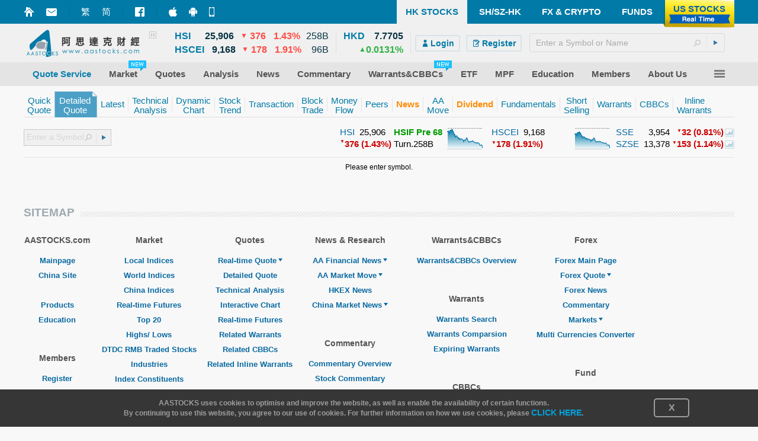

--- FILE ---
content_type: text/html; charset=utf-8
request_url: http://www.aastocks.com/en/stocks/quote/detail-quote.aspx?symbol=57195
body_size: 57073
content:
<!DOCTYPE html PUBLIC "-//W3C//DTD XHTML 1.0 Transitional//EN" "http://www.w3.org/TR/xhtml1/DTD/xhtml1-transitional.dtd"> <html xmlns="http://www.w3.org/1999/xhtml" xmlns:fb="http://www.facebook.com/2008/fbml" xmlns:og="http://ogp.me/ns#"> <head id="Head1"><meta http-equiv="X-UA-Compatible" content="IE=Edge" /><meta name="google-site-verification" content="PSvX40cckR7V_q8QVaRk5jnTEIeinakRTyMqcjv9WPI" /> <script type="text/javascript">var _gaq = _gaq || [];_gaq.push(['_setAccount', 'UA-20790503-3']);_gaq.push(['_setDomainName', 'www.aastocks.com']);_gaq.push(['_setSampleRate', '5']);_gaq.push(['_trackPageview']);_gaq.push(['_trackPageLoadTime']);_gaq.push(['a3._setAccount', 'UA-130882905-1']);_gaq.push(['a3._setDomainName', 'www.aastocks.com']);_gaq.push(['a3._trackPageview']);_gaq.push(['a3._trackPageLoadTime']);_gaq.push(['vt._setAccount', 'UA-131025525-1']);_gaq.push(['vt._setDomainName', 'www.aastocks.com']);function OA_show(name) {}</script> <meta name="aa-update" content="2025-11-02 20:51:12" /> <link href="/en/resources/style/stock_std_eng?v=3NK1XSc9hEdwkNouadfgZpUYw4yDGlMHhIlP-TPF5Vk1" rel="stylesheet"/> <!--[if IE]> <link type="text/css" href='/en/resources/style/ie.css' rel="stylesheet" /> <![endif]--> <!--[if IE 6]> <link type="text/css" href='/en/resources/style/ie6.css' rel="stylesheet" /> <![endif]--> <!--[if IE 8]> <style type="text/css">#topPanel .menu_item > a > span { letter-spacing:0px; }</style> <![endif]--> <!--[if IE 9]> <link type="text/css" href='/en/resources/style/ie9.css' rel="stylesheet" /> <![endif]--> <script src="/en/resources/script/js_std_highChart?v=N3-w1blbC2gUSWtiCZ59euVNHM2tJ8Cuwb9PXOifl_c1"></script> <script src="/en/resources/script/js_us_stream?v=-RLDb3ChSosriZI3RUmfeVEhXga-uksiUjTMbGfE6TU1"></script> <script type="text/javascript">var USOpt = {Enable: true, ServerTime: new Date("2025", "11", "02", "07", "51", "12"), HKServerTime: new Date("2025", "11", "02", "20", "51", "12"), InitialDate: new Date(), CTS: {Start: "09:28", End: "16:20", RefreshInterval: 2 * 1000, SortInterval: 8 * 1000, ChartInterval: 60 * 1000} , FTS: {Start: "03:59", End: "20:30", RefreshInterval: 2 * 1000, SortInterval: 8 * 1000, ChartInterval: 60 * 1000} , Index: {Period: "09:28-16:20", RefreshInterval: 3 * 1000, ChartInterval: 60 * 1000} , API: {Url: "/en/resources/datafeed/getapitoken.ashx", PageURL: window.location.href} , CE: {Interval: 300 * 1000, Url: "/en/resources/datafeed/getcetoken.ashx"} , Chart: {Interval: 300 * 1000, Url: "/en/resources/datafeed/getcetoken.ashx?type=2"} , Timer: { Url: "/en/resources/datafeed/getservertime.ashx?type=2"}, PageReload: {G2CE: "08:50;09:30", DB: "08:00;09:00;10:15"}, lang:'eng', GetData_URL: "https://fcadata.aastocks.com", StockGroup:{basic: "127,78,42,6", stockBar: "130,78,42,6", bidAsk: "3,-1,28", activeStock: "134,59,29,7", indexGroup: "127,59,29"}}var USMarketStatus = {PR: "Pre", PT: "After", DC: "After"}var USBasicGroup = "127,78,42,6";var USStockBarGroup = "130,78,42,6";var USBidAskGroup = "3,-1,28";var USActiveStockGroup = "134,59,29,7";var USIndexGroup = "127,59,29";var USStreamingUtility = new _USStreamingUtility();USStreamingUtility.init(USOpt);//AAUtility.IsMobileBrowser() ? USStreamingUtility.ChangeScrollingInt(1000) : "";
</script> <script type="text/javascript">var APP_LANG = 'eng';var fullCookiesDomain = 'www.aastocks.com';var subCookiesDomain = '.aastocks.com';var WDataDomain = "https://wdata.aastocks.com";var hostUrl = '/en/';var is980Mode = false;var curWidth980Mode = is980Mode;var Error1 = 'Please try again later.';var Error2 = 'No related information.';var OA_AAParam = ['0'];function refreshPage() {window.location.reload();}if (AAUtility.IsMobileBrowser()) {document.write("<style>body{-webkit-text-size-adjust:100%;}</style>");}var ServerDate = new Date('2025-11-02T20:51:12');var AA_LABEL = {Logout: {ConfirmLogout: 'Confirm logout?', Logout: 'Logout', Cancel: 'Cancel'}};var TimeDiff_LABEL = {dateDiff: {J: 'Just',D: ' day',W: ' week',M: ' month',Y: ' year',H: ' hour',Min: ' minute'}};var NewsSource_LABEL = {full: {aa: 'AASTOCKS', anue: 'ANUE', glh: 'GLH', infocast: 'IN', youlian: 'You Lian Cloud', zt: 'Zhi Tong'}, short: {aa: 'AA', anue: 'ANUE', glh: 'GLH', infocast: 'IN', youlian: 'YLC', zt: 'ZT'}};var AACONFIG = {ShowMsg: false};var AAMessage;$(function () {AAMessage = $("body").AAMessage({ domain: WDataDomain });});</script> <script type="text/javascript">var OA_AAParam = OA_AAParam ? OA_AAParam : [];if (!AAUtility.BrowserVersion().isMobile && AAUtility.BrowserVersion().width >= 1480 && /Windows|Mac|Linux|/.test(AAUtility.BrowserVersion().os.name) && /IE|Edge|Opera|Firefox|Chrome|Safari/.test(AAUtility.BrowserVersion().browser.name)) {if (AAUtility.BrowserVersion().browser.name != 'IE' || (AAUtility.BrowserVersion().browser.name == 'IE' && AAUtility.BrowserVersion().browser.major > 10)) {OA_AAParam.push("isskinner:1");}}</script> <script type="text/javascript">_gaq.push(['a2._setAccount', 'UA-129684769-1']); _gaq.push(['a2._trackPageview']);</script><meta http-equiv="Content-Type" content="text/html; charset=utf-8" /><meta name="facebook-domain-verification" content="qks66kbnwjl4vjtrplbyj74zne2aco" /><meta name="keywords" content="HK Stocks, Quote, Detailed Quote, Fund, Warrants, CBBCs, Call, Put, News, Technical Chart, Blocked Trade, HK Indices, CN Indices" /><meta name="description" content="HK Stock Detail Quote provides information including Free HK-share Real-time Quote, HK-share Chart, HK-share Historical Performance, HK-share Technical Chart, Related A-share Quote, HK-share PE Ratio, HK-share Yield, HK-share Earnings Per Share, HK-share Dividend Payout, HK-share PB Ratio, HK-share Moneyflow, HK-share NAV, A + H + ADR, HK-share News, HK-share related warrants, HK-share related CBBC" /><link href="/en/favicon.ico?v=1.2.15" rel="icon" /><link href="/en/favicon.ico?v=1.2.15" rel="shortcut icon" type="image/x-icon" /><title>Detail Quote
</title></head> <body id="stock" class="eng resizeable"> <div id="divFSMask" style="position:absolute; filter:alpha(opacity=80); zoom:1; opacity:0.8; top:0px; left:0px; width:100%; background:black; height:100%; z-index:100; display:none"></div> <div id="CrazyiPadPopup"><script type='text/javascript'>OA_show('Crazy_iPad_popup');</script></div> <div class="div980"></div> <script type="text/javascript">is980Mode = $(".div980").is(":visible");curWidth980Mode = is980Mode;$(window).resize(function () {is980Mode = $(".div980").is(":visible");});</script> <form method="post" action="detail-quote.aspx?symbol=57195" id="mainForm"> <div class="aspNetHidden"> <input type="hidden" name="__VIEWSTATE" id="__VIEWSTATE" value="qWjjhq3IwosLjiqCIZLSYESUJxZEy7t6er+RJLz+g3d2a34aqDoV7w3AzSC0l3ye1jKAXNm+Ir+mmxHJlrETPdkwzza2D3sPim8LAi3ACz6HAhf1LP6kjDtq3uuTuADiAuCg/Jk94XvaDrPFvqGE/zCLjxoO8PQmkF1yJz1ieu+5t3pUfFuUIzN2STvaGguBDrGDJs4IPs8TvbNlj0CztlmCVo5gc8CFYuHhYKkshyTLyAJKr9zSNEH6c7jGV2/iSRq5dYY9oKKEWnI9uTaHhtpYslTK/rRey49SSEK1C7hbPg/b" /> </div> <div class="container"> </div> <div class="container" style="position:relative; z-index:3;" id="divMasterHead"> <div id="topPanel"> <div class="blue-line"> <div class="container"> <div class="float_l AASTOCKSHome" style="position:relative; top:10px; "> <div style="height: 20px; line-height: 20px; padding-left:0px;" class="float_l icon_marginright" onclick="setHomepage()"><a href="#" onclick="return false;" class="curpointer" title="Set Homepage"><div class="header_icon_map2 icon_sethome jshoverwithclass" hover="hoveron"></div></a></div> <div style="height: 20px; line-height: 20px; padding-left:0px;" class="float_l icon_marginright"><a href="/en/memberinfo/feedback.aspx" class="curpointer" title="Feedback"><div class="header_icon_map2 icon_contact jshoverwithclass" hover="hoveron"></div></a></div> <div style="width:1px; height: 20px; line-height: 20px; background-color:#006e97;" class="float_l icon_marginright"></div> <div style="height: 20px; line-height: 20px;" class="float_l icon_marginright lang-btn"><a id="bLang1" class="jshoverwithclass tc" hover="hoveron" href="javascript:toLang('tc')">繁</a></div> <div style="height: 20px; line-height: 20px;" class="float_l icon_marginright lang-btn"><a id="bLang2" class="jshoverwithclass sc" hover="hoveron" href="javascript:toLang('sc')">简</a></div> <div style="width:1px; height: 20px; line-height: 20px; background-color:#006e97;" class="float_l icon_marginright"></div> <div style="height: 20px; line-height: 20px; padding-left:0px;" class="float_l icon_marginright"><a href="https://www.facebook.com/AAStocks.com.Limited/" class="curpointer" title="FACEBOOK FAN PAGE" target="_blank"><div class="header_icon_map2 icon_facebook jshoverwithclass" hover="hoveron"></div></a></div> <div style="width:1px; height: 20px; line-height: 20px; background-color:#006e97;" class="float_l icon_marginright"></div> <div style="height: 20px; line-height: 20px;" class="float_l icon_marginright"> <a href="https://itunes.apple.com/hk/app/id368726182?mt=8" target="_blank" class="curpointer"> <div class="topslidebox"> <div style="position:absolute; width:100%; height:100%; z-index:1;"></div> <table><tr><td><div class="header_icon_map2 icon_topiphone"></div></td><td style="padding-left:9px;"><span style="white-space:nowrap;">Market+ (iPhone)</span></td></tr></table> </div> </a> </div> <div style="height: 20px; line-height: 20px;" class="float_l icon_marginright"> <a href="https://play.google.com/store/apps/details?id=com.aastocks.dzh&hl=en" target="_blank" class="curpointer"> <div class="topslidebox"> <div style="position:absolute; width:100%; height:100%; z-index:1;"></div> <table><tr><td><div class="header_icon_map2 icon_topandroid"></div></td><td style="padding-left:9px;"><span style="white-space:nowrap;">Market+ (Android)</span></td></tr></table> </div> </a> </div> <div style="height: 20px; line-height: 20px;" class="float_l"> <a href="/en/mobile/default.aspx" class="curpointer"> <div class="topslidebox"> <div style="position:absolute; width:100%; height:100%; z-index:1;"></div> <table><tr><td><div class="header_icon_map2 icon_topmobile"></div></td><td style="padding-left:13px;"><span style="white-space:nowrap;">Mobile Site</span></td></tr></table> </div> </a> </div> </div> <div class="tp-box float_r jshoverwithclass" hover="hoveron" onclick="window.location.href='/en/usq/default.aspx'"> <div class="header_icon_map_streaming tpbox_realtime"></div> <div class="tpbox_realtime_text bold" hover="hoveron">US STOCKS</div> </div> <div class="tp-box float_r " onclick="window.location.href='/en/funds/default.aspx'"> <div class="bold jshoverwithclass" hover="hoveron">FUNDS</div> </div> <div class="tp-box float_r " onclick="window.location.href='/en/forex/default.aspx'"> <div class="bold jshoverwithclass" hover="hoveron">FX & CRYPTO</div> </div> <div class="tp-box float_r " onclick="window.location.href='/en/cnhk/default.aspx'"> <div class="bold jshoverwithclass" hover="hoveron">SH/SZ-HK</div> </div> <div class="tp-box float_r sel" onclick="window.location.href='/en/'"> <div class="bold " hover="hoveron">HK STOCKS</div> </div> <div class="clear"></div> </div> </div> <style type="text/css">#topPanel .tp-index .tp-index-td2 .tp-index-td2-1 { width:30px; }#topPanel .tp-index .tp-index-td2 .tp-index-td2-2 { width:55px; }#topPanel .tp-index .tp-index-td2 .tp-index-td2-3 { width:20px; }#topPanel .tp-index .tp-index-td2 .tp-index-td2-4 { width:30px; }#topPanel .tp-index .tp-index-td2 .tp-index-td2-5 { width:50px; }#topPanel .tp-index .tp-index-td2 .tp-index-td2-6 { width:55px; }body.eng #topPanel .tp-index .tp-index-td2 .tp-index-td2-1 { width:40px; }body.eng #topPanel .tp-index .tp-index-td2 .tp-index-td2-2 { width:55px; }body.eng #topPanel .tp-index .tp-index-td2 .tp-index-td2-3 { width:20px; }body.eng #topPanel .tp-index .tp-index-td2 .tp-index-td2-4 { width:30px; }body.eng #topPanel .tp-index .tp-index-td2 .tp-index-td2-5 { width:50px; }body.eng #topPanel .tp-index .tp-index-td2 .tp-index-td2-6 { width:45px; }@media screen and (min-width: 1100px) {#topPanel .tp-index .tp-index-td2 .tp-index-td2-1 { width:35px; }#topPanel .tp-index .tp-index-td2 .tp-index-td2-2 { width:62px; }#topPanel .tp-index .tp-index-td2 .tp-index-td2-3 { width:25px; }#topPanel .tp-index .tp-index-td2 .tp-index-td2-4 { width:35px; }#topPanel .tp-index .tp-index-td2 .tp-index-td2-5 { width:58px; }#topPanel .tp-index .tp-index-td2 .tp-index-td2-6 { width:65px; }body.eng #topPanel .tp-index .tp-index-td2 .tp-index-td2-1 { width:52px; }body.eng #topPanel .tp-index .tp-index-td2 .tp-index-td2-2 { width:55px; }body.eng #topPanel .tp-index .tp-index-td2 .tp-index-td2-3 { width:25px; }body.eng #topPanel .tp-index .tp-index-td2 .tp-index-td2-4 { width:35px; }body.eng #topPanel .tp-index .tp-index-td2 .tp-index-td2-5 { width:57px; }body.eng #topPanel .tp-index .tp-index-td2 .tp-index-td2-6 { width:50px; }}
</style> <script type="text/javascript">/* Forex Function */function forexquote() {var symbol = 'EURUSD';symbol = inputControl_txtSymbol != null ? (inputControl_txtSymbol.GetSymbol() || symbol) : symbol;fxquote(symbol);}function forexchartquote() {var symbol = 'EURUSD';symbol = inputControl_txtSymbol != null ? (inputControl_txtSymbol.GetSymbol() || symbol) : symbol;fxchart(symbol);}function quote(value) {fxquote(value);}function fxquote(value) {if (value == "UDI") {window.location.href = "/en/forex/quote/dollarindex.aspx";} else {window.location.href = "/en/forex/quote/quote.aspx?symbol=" + encodeURIComponent(value);}}function fxchart(value) {window.location.href = "/en/forex/quote/chart.aspx?symbol=" + encodeURIComponent(value);}function ctquote(value) {window.location.href = "/en/forex/crypto/quote.aspx?symbol=" + encodeURIComponent(value);}function ctchart(value) {window.location.href = "/en/forex/crypto/quote.aspx?symbol=" + encodeURIComponent(value);}/* End of Forex Function *//* US Function */function uschart(value) {window.location.href = "/en/usq/quote/chart.aspx?symbol=" + encodeURIComponent(value);}function usquotewvalue() {var symbol = 'AAPL';symbol = inputControl_txtSymbol != null ? (inputControl_txtSymbol.GetSymbol() || symbol) : symbol;usquote(symbol);}function usquotewvalue2() {var symbol = 'AAPL';symbol = inputControl_txtSymbol != null ? (inputControl_txtSymbol.GetSymbol() || symbol) : symbol;usquote(symbol);}function uschartwvalue() {var symbol = 'AAPL';symbol = inputControl_txtSymbol != null ? (inputControl_txtSymbol.GetSymbol() || symbol) : symbol;uschart(symbol);}function uschartwvalue2() {var symbol = 'AAPL';symbol = inputControl_txtSymbol != null ? (inputControl_txtSymbol.GetSymbol() || symbol) : symbol;uschart(symbol);}function usquote(value) {window.location.href = "/en/usq/quote/quote.aspx?symbol=" + encodeURIComponent(value);}function usnews(value) {window.location.href = "/en/usq/quote/stock-news.aspx?symbol=" + encodeURIComponent(value);}// End of US Function// Stock Functionfunction hkquotewvalue() {var symbol = '00001';symbol = inputControl_txtSymbol != null ? (inputControl_txtSymbol.GetSymbol() || symbol) : symbol;hkquote(symbol);}function hkchartwvalue() {var symbol = '00001';symbol = inputControl_txtSymbol != null ? (inputControl_txtSymbol.GetSymbol() || symbol) : symbol;hkchart(symbol);}function hkquote(value, target) {if (typeof target != "undefined") {window.open("/en/stocks/quote/quick-quote.aspx?symbol=" + encodeURIComponent(value), target);} else {window.location.href = "/en/stocks/quote/quick-quote.aspx?symbol=" + encodeURIComponent(value);}}function hkchart(value, target) {if (typeof target != "undefined") {window.open('/en/stocks/quote/detailchart.aspx?symbol=' + encodeURIComponent(value), target);} else {window.location.href = '/en/stocks/quote/detailchart.aspx?symbol=' + encodeURIComponent(value);}}function hknewswvalue(value) {var symbol = '00001';symbol = value != null ? (value || symbol) : symbol;window.location.href = '/en/stocks/analysis/stock-aafn/{0}/{1}/{2}/{3}'.replace("{0}", symbol).replace("{1}", "0").replace("{2}", "hk-stock-news").replace("{3}", "1");}function hknews() {var symbol = '00001';symbol = inputControl_txtSymbol != null ? (inputControl_txtSymbol.GetSymbol() || symbol) : symbol;window.location.href = '/en/stocks/analysis/stock-aafn/{0}/{1}/{2}/{3}'.replace("{0}", symbol).replace("{1}", "0").replace("{2}", "hk-stock-news").replace("{3}", "1");}function hknews2(value, target) {if (typeof target != "undefined") {window.open('/en/stocks/analysis/stock-aafn/{0}/{1}/{2}/{3}'.replace("{0}", value).replace("{1}", "0").replace("{2}", "hk-stock-news").replace("{3}", "1"), target);} else {window.location.href = '/en/stocks/analysis/stock-aafn/{0}/{1}/{2}/{3}'.replace("{0}", value).replace("{1}", "0").replace("{2}", "hk-stock-news").replace("{3}", "1");}}function hkipo(type, value, target) {var url = "";if (type == "ipo1")url = "/en/stocks/market/ipo/greymarket.aspx?symbol=" + encodeURIComponent(value);else if (type == "ipo2")url = "/en/stocks/market/ipo/upcomingipo/company-summary?symbol=" + encodeURIComponent(value) + "#info";if (url == "")return;if (typeof target != "undefined") {window.open(url, target);} else {window.location.href = url;}}/* End of Stock Function *//* CN Quote Function */function cnquote(value) {window.location.href = "/en/cnhk/quote/quick-quote.aspx?shsymbol=" + encodeURIComponent(value);}function cnchart(value) {window.location.href = "/en/cnhk/analysis/tech-chart.aspx?shsymbol=" + encodeURIComponent(value);}function cnnews(value) {window.location.href = '/en/cnhk/quote/stock-news/{0}/{1}/{2}/{3}/'.replace("{0}", encodeURIComponent(value)).replace("{1}", "0").replace("{2}", "cn-stock-news").replace("{3}", "1");}function cnquotewvalue() {var symbol = $("#txtCNQuote").val();symbol = ("Code/Name" == symbol ? '600000' : symbol);cnquote(symbol);}function cnchartwvalue() {var symbol = $("#txtCNQuote").val();symbol = ('Code/Name' == symbol ? '600000' : symbol);cnchart(symbol);}function cnnewswvalue() {var symbol = $("#txtCNQuote").val();symbol = ('Code/Name' == symbol ? '600000' : symbol);window.location.href = '/en/cnhk/quote/stock-news/{0}/{1}/{2}/{3}/'.replace("{0}", symbol).replace("{1}", "0").replace("{2}", "cn-stock-news").replace("{3}", "1");}function shhkquote(s, type, passInMarket) {type = type == undefined ? 'quote' : type;var market = 'SH';if (passInMarket == 'US') {market = 'US';s = ('Code/Name' == s ? 'AAPL' : s);} else {if (s.length == 6) {market = 'SH';} else {s = ('Code/Name' == s ? '00001' : s);s = '00000' + s;s = s.substr(s.length - 5, 5)market = 'HK';}}switch (type) {case 'quote':$("#mainForm").submit(function (e) { return false; });if (market == 'SH')cnquote(s);else if (market == 'US')usquote(s);else {SetLTP(fullCookiesDomain);hkquote(s);}break;case 'chart':$("#mainForm").submit(function (e) { return false; });if (market == 'SH')cnchart(s);else if (market == 'US')uschart(s);elsehkchart(s);break;case 'news':$("#mainForm").submit(function (e) { return false; });if (market == 'SH')cnnews(s);elsehknewswvalue(s);break;}return false;}/* End of CN Quote Function *//* DZH Function */function dzhquotewvalue() {dzhquote($("#txtCurSymbol").val());}function dzhquote(value) {window.location.href = "/en/dzh/quote/quote.aspx?symbol=" + value;}function dzhchart(value) {window.location.href = "/en/dzh/quote/chart.aspx?symbol=" + value;}function dzhnews(value) {window.location.href = "/en/dzh/quote/news.aspx?symbol=" + value;}/* End of DZH Function */function sbGoToPage(s, m, a) {s = s.trim();if (a == "advanced") {window.location.href = "/en/stocks/quote/symbolsearch.aspx?comp=" + encodeURIComponent(s);} else if (a == "ipo1" || a == "ipo2") {hkipo(a, s);} else if (a == "chart") {if (m == "HK") {SetLTP('.aastocks.com');}switch (m) {case "CN": cnchart(s); break;case "US": uschart(s); break;case "FX": fxchart(s); break;case "CT": ctchart(s); break;default:case "HK": hkchart(s); break;}} else if (a == "news") {if (m == "HK") {SetLTP('.aastocks.com');}switch (m) {case "CN": cnnews(s); break;case "US": usnews(s); break;default:case "HK": hknews2(s); break;}} else {if (m == "HK") {SetLTP('.aastocks.com');}switch (m) {case "CN": cnquote(s); break;case "US": usquote(s); break;case "FX": fxquote(s); break;case "CT": ctquote(s); break;default:case "HK": hkquote(s); break;}}return false;}function toLang(v) {var pathname = window.location.pathname;var search = window.location.search;var hash = window.location.hash;if (pathname != undefined && pathname != null) {pathname = pathname.toLowerCase();}if (pathname.indexOf("/tc/") >= 0) {$.cookie("mLang", "TC", { expires: GetExpiryDate(), path: '/', domain: subCookiesDomain });window.location.href = pathname.replace("/tc/", "/" + v + "/") + search + hash;} else if (pathname.indexOf("/sc/") >= 0) {$.cookie("mLang", "SC", { expires: GetExpiryDate(), path: '/', domain: subCookiesDomain });window.location.href = pathname.replace("/sc/", "/" + v + "/") + search + hash;} else if (pathname.indexOf("/en/") >= 0) {$.cookie("mLang", "EN", { expires: GetExpiryDate(), path: '/', domain: subCookiesDomain });window.location.href = pathname.replace("/en/", "/" + v + "/") + search + hash;} else {window.location.href = "/" + v + pathname + search + hash;}}</script> <div class="head-line"> <div class="container"> <div class="float_l curpointer" onclick="window.location.href='/en/'"><div class="icon_aalogo"></div></div> <div class="float_l indexContainer" id="indexBox"> <div class="subindextbl"> <div class="subInd subIndA"> <table cellpadding="0" cellspacing="0" class="tp-index"> <tr> <td class="tp-index-td1">&nbsp;</td> <td class="tp-index-td2 tp-index-td2a jshoverwithclass" hover="indexHighlight"> <table id="TdA0" cellpadding="0" cellspacing="0" class="curpointer"> <tr> <td class="tp-index-td2-1 name" nowrap></td> <td class="tp-index-td2-2 cls txt_r bold" nowrap><div class="last"></div></td> <td class="tp-index-td2-3 cls txt_r " nowrap><div class="updown"></div></td> <td class="tp-index-td2-4 chg cls txt_c" nowrap></td> <td class="tp-index-td2-5 pchg cls txt_r" nowrap></td> <td class="tp-index-td2-6 turnover cls txt_r" nowrap></td> </tr> </table> </td> </tr> <tr> <td class="tp-index-td1">&nbsp;</td> <td class="tp-index-td2 tp-index-td2b jshoverwithclass" hover="indexHighlight"> <table id="TdB0" cellpadding="0" cellspacing="0" class="curpointer"> <tr> <td class="tp-index-td2-1 name" nowrap></td> <td class="tp-index-td2-2 cls txt_r bold" nowrap><div class="last"></div></td> <td class="tp-index-td2-3 cls txt_r " nowrap><div class="updown"></div></td> <td class="tp-index-td2-4 chg cls txt_c" nowrap></td> <td class="tp-index-td2-5 pchg cls txt_r" nowrap></td> <td class="tp-index-td2-6 turnover cls txt_r" nowrap></td> </tr> </table> </td> </tr> </table> </div> <div class="subInd subIndB"> <table cellpadding="0" cellspacing="0" class="tp-index"> <tr> <td class="tp-index-td1">&nbsp;</td> <td class="tp-index-td2 tp-index-td2a jshoverwithclass" hover="indexHighlight"> <table id="TdC0" cellpadding="0" cellspacing="0" class="curpointer"> <tr> <td class="tp-index-td2-1 name" nowrap></td> <td class="tp-index-td2-2 cls txt_r bold" nowrap><div class="last"></div></td> <td class="tp-index-td2-3 cls txt_r " nowrap><div class="updown"></div></td> <td class="tp-index-td2-4 chg cls txt_c" nowrap></td> <td class="tp-index-td2-5 pchg cls txt_r" nowrap></td> <td class="tp-index-td2-6 turnover cls txt_r" nowrap></td> </tr> </table> </td> </tr> <tr> <td class="tp-index-td1">&nbsp;</td> <td class="tp-index-td2 tp-index-td2b jshoverwithclass" hover="indexHighlight"> <table id="TdD0" cellpadding="0" cellspacing="0" class="curpointer"> <tr> <td class="tp-index-td2-1 name" nowrap></td> <td class="tp-index-td2-2 cls txt_r bold" nowrap><div class="last"></div></td> <td class="tp-index-td2-3 cls txt_r" nowrap><div class="updown"></div></td> <td class="tp-index-td2-4 chg cls txt_c" nowrap></td> <td class="tp-index-td2-5 pchg cls txt_r" nowrap></td> <td class="tp-index-td2-6 turnover cls txt_r" nowrap></td> </tr> </table> </td> </tr> </table> </div> <div id="playPauseBox"> <div id="btn-playpause" class="header_icon_map2 icon_pause"></div> </div> </div> </div> <div class="float_l boxSplit">&nbsp;</div> <div class="float_l indexContainer"> <div class="subindextbl"> <table cellpadding="0" cellspacing="0" class="tp-index"> <tr> <td class="tp-index2-td1 jshoverwithclass" hover="indexHighlight"> <table id="TdE0" cellpadding="0" cellspacing="0" class="curpointer"> <tr> <td class="tp-index-td2-1 name vat" nowrap></td> <td class="tp-index-td2-2 cls txt_r bold" nowrap><div class="last"></div></td> </tr> <tr> <td colspan="2" class="txt_r" nowrap> <div class="float_r pchg"></div> <div class="float_r updown txt_r" style="margin-top:0px;"></div> </td> </tr> </table> </td> </tr> </table> </div> </div> <div class="float_l boxSplit" style="margin-right:0px;">&nbsp;</div> <div class="float_r itemContainer"> <div class="rel search-box-container"> <input id="sb-txtSymbol-aa" type="text" placeholder="Enter a Symbol or Name" /> <div id="sb-btnSearch" class="header_icon_map2 icon_search"></div> <div id="sb-btnSubmit" class="icon_arrow"><div></div></div> </div> </div> <div class="float_r itemContainer" id="loginBox"> <div id="loginBox_signup" class="float_l" style="display:none"> <div> <div id="signup_toppad"></div> <a href="https://logon.aastocks.com/mainsite/en/login.aspx" class="bold jshoverwithclass" hover="hoveron"> <div class="signup_button float_l"> <div class="inline_block"><div class="header_icon_map2 icon_login"></div></div><div class="inline_block">Login</div> </div> </a> <a href="https://accounts.aastocks.com/en/mainsite/registration.aspx" class="bold jshoverwithclass" hover="hoveron"> <div class="signup_button float_l last"> <div class="inline_block"><div class="header_icon_map2 icon_register"></div></div><div class="inline_block">Register</div> </div> </a> </div> </div> <div id="loginBox_account" class="float_l" style="display:none"> <div class="account_thumbnail icon_noprofilepic float_l"><div class="account_thumbnail_img"></div></div> <a href="https://logon.aastocks.com/mainsite/en/login.aspx" class="bold jshoverwithclass" hover="hoveron"> <div class="account_name float_l cls"></div> </a> </div> </div> <div class="clear"></div> </div> </div> <div id="topPanel-banner" class="container"> <table cellpadding="0" cellspacing="0" border="0" style="width: 100%"> <tr> <td valign="top" style="text-align: center"> <script type="text/javascript">OA_show("Super_Banner");if (typeof OA_output != "undefined" && OA_output['Super_Banner'] != null && OA_output['Super_Banner'] != undefined && OA_output['Super_Banner'] != '') {$("#topPanel-banner").css("margin-bottom", "10px");}</script> </td> </tr> </table> </div> <div id="topPanel-menu"> <div class="container" style="position:relative;"> <div class="menu"> <div class="menu_item jshoverwithclass" hover="hoveron"> <div class="menu_item_mask"></div> <a href="/en/stocks/products/paid/pc"><span class="inline_block QuoteService">Quote Service</span></a> </div> <div class="menu_item jshoverwithclass" hover="hoveron"> <div class="menu_item_mask"></div> <a href="/en/stocks/market/index/hk-index.aspx"><span class="inline_block">Market<div class="inline_block new_feature"><div></div></div></span></a> <div class="menu2 colx2"> <div><div class="header_icon_map_menu menu_icon_market inline_block"></div></div> <div class="menu2_title">Market</div> <div> <table cellpadding="0" cellspacing="0" border="0"> <tr> <td><div class="menu2_item jshoverwithclass" hover="hoveron"><a href="/en/stocks/market/bmpfutures.aspx"><span class="inline_block">Real-time Futures</span></a></div></td> <td><div class="menu2_item jshoverwithclass" hover="hoveron"><a href="/en/stocks/market/ipo/mainpage.aspx"><span class="inline_block"><div class="inline_block new_feature"><div></div></div>IPO Plus</span></a></div></td> <td><div class="menu2_item jshoverwithclass" hover="hoveron"><a href="/en/stocks/news/aafn-lci"><span class="inline_block">Company Announcement</span></a></div></td> </tr> <tr> <td><div class="menu2_item jshoverwithclass" hover="hoveron"><a href="/en/stocks/market/top-rank/stock"><span class="inline_block">Top 20</span></a></div></td> <td><div class="menu2_item jshoverwithclass" hover="hoveron"><a href="/en/stocks/market/high-low-stocks.aspx"><span class="inline_block">Highs/ Lows</span></a></div></td> <td><div class="menu2_item jshoverwithclass" hover="hoveron"><a href="/en/stocks/market/calendar.aspx?type=5"><span class="inline_block">Company Dividend</span></a></div></td> </tr> <tr> <td><div class="menu2_item jshoverwithclass" hover="hoveron"><a href="/en/stocks/market/index/hk-index.aspx"><span class="inline_block">Local Indices</span></a></div></td> <td><div class="menu2_item jshoverwithclass" hover="hoveron"><a href="/en/stocks/market/dtdc-stocks.aspx"><span class="inline_block"><div class="inline_block new_feature"><div></div></div>DTDC RMB Traded Stocks</span></a></div></td> <td><div class="menu2_item jshoverwithclass" hover="hoveron"><a href="/en/stocks/market/calendar.aspx"><span class="inline_block">Result Announ. Schedule</span></a></div></td> </tr> <tr> <td><div class="menu2_item jshoverwithclass" hover="hoveron"><a href="/en/stocks/market/index/world-index.aspx"><span class="inline_block">World Indices</span></a></div></td> <td><div class="menu2_item jshoverwithclass" hover="hoveron"><a href="/en/stocks/market/topic/biotech"><span class="inline_block">BioTech Stocks</span></a></div></td> <td><div class="menu2_item jshoverwithclass" hover="hoveron"><a href="/en/stocks/news/aafn/research-report"><span class="inline_block">Research Report</span></a></div></td> </tr> <tr> <td><div class="menu2_item jshoverwithclass" hover="hoveron"><a href="/en/stocks/market/index/china-index.aspx"><span class="inline_block">China Indices</span></a></div></td> <td><div class="menu2_item jshoverwithclass" hover="hoveron"><a href="/en/stocks/market/second-listing.aspx"><span class="inline_block">Second Listing Stocks</span></a></div></td> <td><div class="menu2_item jshoverwithclass" hover="hoveron"><a href="/en/stocks/news/aafn/result-announcement"><span class="inline_block">Result Announ. News</span></a></div></td> </tr> <tr> <td><div class="menu2_item jshoverwithclass" hover="hoveron"><a href="/en/stocks/market/index/hk-index-con.aspx"><span class="inline_block">Index Constituents</span></a></div></td> <td><div class="menu2_item jshoverwithclass" hover="hoveron"><a href="/en/stocks/market/shortselling/securities-eligible.aspx"><span class="inline_block">Short Selling</span></a></div></td> <td><div class="menu2_item jshoverwithclass" hover="hoveron"><a href="/en/stocks/market/calendar.aspx"><span class="inline_block">Corp. Event Search</span></a></div></td> </tr> <tr> <td><div class="menu2_item jshoverwithclass" hover="hoveron"><a href="/en/stocks/market/index/h-shares.aspx"><span class="inline_block">H Shares (All)</span></a></div></td> <td><div class="menu2_item jshoverwithclass" hover="hoveron"><a href="/en/usq/quote/adr.aspx"><span class="inline_block">ADR</span></a></div></td> <td><div class="menu2_item jshoverwithclass" hover="hoveron"><a href="/en/forex/market/calendar.aspx" target="_forex"><span class="inline_block">Economic Calendar</span></a></div></td> </tr> <tr> <td><div class="menu2_item jshoverwithclass" hover="hoveron"><a href="/en/stocks/market/index/red-chip.aspx"><span class="inline_block">Red Chips (All)</span></a></div></td> <td><div class="menu2_item jshoverwithclass" hover="hoveron"><a href="/en/stocks/market/ahadr.aspx"><span class="inline_block">A+H+ADR</span></a></div></td> <td><div class="menu2_item jshoverwithclass" hover="hoveron"><a href="/en/forex/market/dbinbrief.aspx" target="_forex"><span class="inline_block">Economic Database</span></a></div></td> </tr> <tr> <td><div class="menu2_item jshoverwithclass" hover="hoveron"><a href="/en/stocks/market/index/gem.aspx"><span class="inline_block">GEM (All)</span></a></div></td> <td><div class="menu2_item jshoverwithclass" hover="hoveron"><a href="/en/stocks/market/ah.aspx"><span class="inline_block">A+H</span></a></div></td> <td><div class="menu2_item jshoverwithclass" hover="hoveron"><a href="/en/forex/market/dbindepth.aspx" target="_forex"><span class="inline_block">Economic Data Chart</span></a></div></td> </tr> <tr> <td><div class="menu2_item jshoverwithclass" hover="hoveron"><a href="/en/stocks/market/industry/top-industries.aspx"><span class="inline_block">Industries</span></a></div></td> <td><div class="menu2_item jshoverwithclass" hover="hoveron"><a href="/en/market/interestsdisclosure.aspx"><span class="inline_block">Shareholding Disclosures</span></a></div></td> <td><div class="menu2_item jshoverwithclass" hover="hoveron"><a href="/en/forex/market/worldinterestrate.aspx" target="_forex"><span class="inline_block">World Interest Rates</span></a></div></td> </tr> </table> </div> </div> </div> <div class="menu_item jshoverwithclass" hover="hoveron"> <div class="menu_item_mask"></div> <a href="/en/stocks/quote/detail-quote.aspx"><span class="inline_block">Quotes</span></a> <div class="menu2 colx1"> <div><div class="header_icon_map_menu menu_icon_quote inline_block"></div></div> <div class="menu2_title">Quotes</div> <div> <div class="menu2_item jshoverwithclass" hover="hoveron"> <a href="/en/stocks/quote/quick-quote.aspx"> <span class="inline_block">Real-time Quote<div class="inline_block header_icon_map icon_menu_arrow"></div></span> </a> <div class="menu3 colx1"> <div> <div class="menu3_item jshoverwithclass" hover="hoveron"><a href="/en/stocks/quote/quick-quote.aspx"><span class="inline_block">Real-time Quote</span></a></div> <div class="menu3_item jshoverwithclass" hover="hoveron"><a href="/en/stocks/quote/latest-search.aspx"><span class="inline_block">Latest Quote</span></a></div> <div class="menu3_item jshoverwithclass" hover="hoveron"><a href="/en/stocks/market/top-rank/stock"><span class="inline_block">Real-time Top 20</span></a></div> <div class="menu3_item jshoverwithclass" hover="hoveron"><a href="/en/ltp/rtportfoliomain.aspx"><span class="inline_block">Portfolio Anywhere</span></a></div> <div class="menu3_item jshoverwithclass" hover="hoveron"><a href="/en/ltp/rtai.aspx"><span class="inline_block">Technical Patterns</span></a></div> </div> </div> </div> <div class="menu2_item jshoverwithclass" hover="hoveron"><a href="/en/stocks/quote/detail-quote.aspx"><span class="inline_block">Detailed Quote</span></a></div> <div class="menu2_item jshoverwithclass" hover="hoveron"><a href="/en/stocks/quote/detailchart.aspx"><span class="inline_block">Technical Analysis</span></a></div> <div class="menu2_item jshoverwithclass" hover="hoveron"><a href="/en/stocks/quote/dynamic-chart.aspx"><span class="inline_block">Interactive Chart</span></a></div> <div class="menu2_item jshoverwithclass" hover="hoveron"><a href="/en/stocks/market/bmpfutures.aspx"><span class="inline_block">Real-time Futures</span></a></div> <div class="menu2_item jshoverwithclass" hover="hoveron"><a href="/en/stocks/warrantcbbc/search.aspx?tab=1"><span class="inline_block">Related Warrants</span></a></div> <div class="menu2_item jshoverwithclass" hover="hoveron"><a href="/en/stocks/warrantcbbc/search.aspx?tab=2"><span class="inline_block">Related CBBCs</span></a></div> <div class="menu2_item jshoverwithclass" hover="hoveron"><a href="/en/stocks/inlinewarrant/search.aspx"><span class="inline_block">Related Inline Warrants</span></a></div> </div> </div> </div> <div class="menu_item jshoverwithclass" hover="hoveron"> <div class="menu_item_mask"></div> <a href="/en/stocks/quote/detailchart.aspx"><span class="inline_block">Analysis</span></a> <div class="menu2 colx1"> <div><div class="header_icon_map_menu menu_icon_analysis inline_block"></div></div> <div class="menu2_title">Analysis</div> <div> <div class="menu2_item jshoverwithclass" hover="hoveron"><a href="/en/stocks/quote/detailchart.aspx"><span class="inline_block">Technical Analysis</span></a></div> <div class="menu2_item jshoverwithclass" hover="hoveron"><a href="/en/stocks/quote/dynamic-chart.aspx"><span class="inline_block">Interactive Chart</span></a></div> <div class="menu2_item jshoverwithclass" hover="hoveron"><a href="/en/stocks/quote/stocktrend.aspx"><span class="inline_block">Stock Price Trend</span></a></div> <div class="menu2_item jshoverwithclass" hover="hoveron"><a href="/en/stocks/analysis/stock-short-selling-ratio.aspx"><span class="inline_block">Short Selling</span></a></div> <div class="menu2_item jshoverwithclass" hover="hoveron"><a href="/en/stocks/analysis/transaction.aspx"><span class="inline_block">Transactions</span></a></div> <div class="menu2_item jshoverwithclass" hover="hoveron"><a href="/en/stocks/analysis/blocktrade.aspx"><span class="inline_block">Block Trades</span></a></div> <div class="menu2_item jshoverwithclass" hover="hoveron"><a href="/en/stocks/analysis/moneyflow.aspx"><span class="inline_block">Money Flow</span></a></div> <div class="menu2_item jshoverwithclass" hover="hoveron"><a href="/en/stocks/analysis/peer.aspx"><span class="inline_block">Peers</span></a></div> <div class="menu2_item jshoverwithclass" hover="hoveron"><a href="/en/stock/interestsdisclosure.aspx"><span class="inline_block">Disclosure of Interests</span></a></div> <div class="menu2_item jshoverwithclass" hover="hoveron"><a href="/en/stocks/analysis/stock-aafn/00001/0/hk-stock-news/1"><span class="inline_block">News&nbsp;& Disclosure</span></a></div> <div class="menu2_item jshoverwithclass" hover="hoveron"> <a href="/en/stocks/analysis/stock-aamm/00001/0/aamm-all-category"> <span class="inline_block">AA Market Move<div class="inline_block header_icon_map icon_menu_arrow"></div></span> </a> <div class="menu3 colx1"> <div> <div class="menu3_item jshoverwithclass" hover="hoveron"><a href="/en/stocks/analysis/stock-aamm/00001/0/aamm-all-category"><span class="inline_block">All Category</span></a></div> <div class="menu3_item jshoverwithclass" hover="hoveron"><a href="/en/stocks/analysis/stock-aamm/00001/0/price-fluctuated"><span class="inline_block">Price Fluctuated</span></a></div> <div class="menu3_item jshoverwithclass" hover="hoveron"><a href="/en/stocks/analysis/stock-aamm/00001/0/price-risen"><span class="inline_block">Price Risen</span></a></div> <div class="menu3_item jshoverwithclass" hover="hoveron"><a href="/en/stocks/analysis/stock-aamm/00001/0/price-dropped"><span class="inline_block">Price Dropped</span></a></div> <div class="menu3_item jshoverwithclass" hover="hoveron"><a href="/en/stocks/analysis/stock-aamm/00001/0/block-traded"><span class="inline_block">Block Traded</span></a></div> <div class="menu3_item jshoverwithclass" hover="hoveron"><a href="/en/stocks/analysis/stock-aamm/00001/0/suspend-resume"><span class="inline_block">Suspend / Resume</span></a></div> </div> </div> </div> <div class="menu2_item jshoverwithclass" hover="hoveron"> <a href="/en/stocks/analysis/company-fundamental/company-profile/"> <span class="inline_block">Fundamentals<div class="inline_block header_icon_map icon_menu_arrow"></div></span> </a> <div class="menu3 colx1"> <div> <div class="menu3_item jshoverwithclass" hover="hoveron"><a href="/en/stocks/analysis/company-fundamental/company-profile/"><span class="inline_block">Company Profile</span></a></div> <div class="menu3_item jshoverwithclass" hover="hoveron"><a href="/en/stocks/analysis/company-fundamental/company-information/"><span class="inline_block">Corporate Info</span></a></div> <div class="menu3_item jshoverwithclass" hover="hoveron"><a href="/en/stocks/analysis/company-fundamental/basic-information/"><span class="inline_block">Basic Information</span></a></div> <div class="menu3_item jshoverwithclass" hover="hoveron"><a href="/en/stocks/analysis/company-fundamental/financial-ratios/"><span class="inline_block">Financial Ratios</span></a></div> <div class="menu3_item jshoverwithclass" hover="hoveron"><a href="/en/stocks/analysis/company-fundamental/profit-loss/"><span class="inline_block">Profit Loss</span></a></div> <div class="menu3_item jshoverwithclass" hover="hoveron"><a href="/en/stocks/analysis/company-fundamental/cash-flow/"><span class="inline_block">Cash Flow</span></a></div> <div class="menu3_item jshoverwithclass" hover="hoveron"><a href="/en/stocks/analysis/company-fundamental/balance-sheet/"><span class="inline_block">Balance Sheet</span></a></div> <div class="menu3_item jshoverwithclass" hover="hoveron"><a href="/en/stocks/analysis/company-fundamental/earnings-summary/"><span class="inline_block">Earnings Summary</span></a></div> <div class="menu3_item jshoverwithclass" hover="hoveron"><a href="/en/stocks/analysis/company-fundamental/dividend-history/"><span class="inline_block">Dividend History</span></a></div> <div class="menu3_item jshoverwithclass" hover="hoveron"><a href="/en/stocks/analysis/company-fundamental/securities-buyback/"><span class="inline_block">Securities Buyback</span></a></div> </div> </div> </div> <div class="menu2_item jshoverwithclass" hover="hoveron"><a href="/en/ltp/rtai.aspx"><span class="inline_block">Technical Patterns</span></a></div> <div class="menu2_item jshoverwithclass" hover="hoveron"><a href="/en/ltp/rtportfoliomain.aspx"><span class="inline_block">Portfolio Anywhere</span></a></div> </div> </div> </div> <div id="AAFNMenuItem" class="menu_item jshoverwithclass" hover="hoveron"> <div class="menu_item_mask"></div> <a href="/en/stocks/news/aafn"><span class="inline_block">News</span></a> <div class="menu2 colx1" id="aafn_r_bdr_master"> <table cellpadding="0" cellspacing="0" border="0"> <tr> <td style="vertical-align: top;"> <div class="aafn_r_bdr"><div class="header_icon_map_menu menu_icon_news inline_block"></div></div> <div class="aafn_r_bdr" style="clear:both; height:25px;"></div> <div class="rel"> <table cellpadding="0" cellspacing="0" border="0" id="aafn_menu"> <tr><td id="aafn_r_bdr_1" class="aafn_r_bdr"> <div class="aafn_min_w"></div> <div class="menu2_item" onmouseover="getAAFNNews(1, 'Top News');"> <a href="/en/stocks/news/aafn/top-news"><span class="inline_block">Top News</span></a></div></td></tr> <tr><td id="aafn_r_bdr_2" class="aafn_r_bdr"> <div class="menu2_item" onmouseover="getAAFNNews(2, 'Popular News');"> <a href="/en/stocks/news/aafn/popular-news"><span class="inline_block">Popular News</span></a></div></td></tr> <tr><td id="aafn_r_bdr_3" class="aafn_r_bdr"> <div class="menu2_item" onmouseover="getAAFNNews(3, 'Latest News');"> <a href="/en/stocks/news/aafn/latest-news"><span class="inline_block">Latest News</span></a></div></td></tr> <tr><td id="aafn_r_bdr_99999" class="aafn_r_bdr"> <div class="menu2_item" onmouseover="getAAFNNews(9, 'Voted News');"> <a href="/en/stocks/news/aafn/recommend-news"><span class="inline_block">Voted News</span></a></div></td></tr> <tr><td id="aafn_r_bdr_4" class="aafn_r_bdr"> <div class="menu2_item" onmouseover="getAAFNNews(4, 'Research Report');"> <a href="/en/stocks/news/aafn/research-report"><span class="inline_block">Research Report</span></a></div></td></tr> <tr><td id="aafn_r_bdr_5" class="aafn_r_bdr"> <div class="menu2_item" onmouseover="getAAFNNews(5, 'Result Announcement');"> <a href="/en/stocks/news/aafn/result-announcement"><span class="inline_block">Result Announcement</span></a></div></td></tr> <tr><td id="aafn_r_bdr_6" class="aafn_r_bdr"> <div class="menu2_item" onmouseover="getAAFNNews(6, 'Market Move');"> <a href="/en/stocks/news/aamm/aamm-all-category"><span class="inline_block">Market Move</span></a></div></td></tr> <tr><td id="aafn_r_bdr_7" class="aafn_r_bdr"> <div class="menu2_item" onmouseover="getAAFNNews(7, 'China Market News');"> <a href="/en/stocks/analysis/china-hot-topic.aspx"><span class="inline_block">China Market News</span></a></div></td></tr> <tr><td id="aafn_r_bdr_8" class="aafn_r_bdr"> <div class="menu2_item" onmouseover="getAAFNNews(8, 'Other News');"> <a href="/en/stocks/news/aafn/latest-news"><span class="inline_block">Other News</span></a></div></td></tr> <tr><td class="aatv_r_bdr"><div style="height:15px;"></div></td></tr> <tr><td class="aafn_r_bdr"> <div class="menu2_item" onmouseover="removeAAFNBorder();"> <a href="/en/lci/listconews.aspx" target="_blank"> <span class="inline_block">HKEX News <div class="inline_block header_icon_map icon_link"></div></span> </a></div></td></tr> </table> </div> </td> <td style="vertical-align: top; position:relative;"> <div id="topPanel-menu-AAFN"> <div id="topPanel-menu-AAFN-arrow"><div class="header_icon_map_menu menu_icon_arrow"></div></div> <div id="topPanel-menu-AAFN-Title"></div> <div id="topPanel-menu-AAFN-News"></div> <div id="topPanel-menu-AAFN-Voted"> <ul class="inline_block"> <li class="per active" data-ref="9" onmouseover="getAAFNNews(9, 'Voted News');"> <a href="/en/stocks/news/aafn/recommend-news"> <div><div class="clickable enable" style="display:inline-block;padding-right: 5px;"><div class="iconVoteMini icon-heart_5"></div></div>Recommend</div> </a> </li> <li class="per" data-ref="10" onmouseover="getAAFNNews(10, 'Voted News');"> <a href="/en/stocks/news/aafn/positive-news"> <div><div class="clickable enable" style="display:inline-block;padding-right: 5px;"><div class="iconVoteMini icon-greenarrow_5"></div></div>Positive</div> </a> </li> <li class="per" data-ref="11" onmouseover="getAAFNNews(11, 'Voted News');"> <a href="/en/stocks/news/aafn/negative-news"> <div><div class="clickable enable" style="display:inline-block;padding-right: 5px;"><div class="iconVoteMini icon-redarrow_5"></div></div>Negative</div> </a> </li> </ul> </div> </div> <div id="topPanel-menu-AAFN-Hottopic"> <div class="HottopicTitle"></div> </div> </td> </tr> </table> </div> </div> <div class="menu_item jshoverwithclass" hover="hoveron"> <div class="menu_item_mask"></div> <a href="/en/stocks/news/commentary-overview.aspx"><span class="inline_block">Commentary</span></a> <div class="menu2 colx1"> <div><div class="header_icon_map_menu menu_icon_commentary inline_block"></div></div> <div class="menu2_title">Commentary</div> <div> <div class="menu2_item jshoverwithclass" hover="hoveron"><a href="/en/stocks/news/commentary-overview.aspx"><span class="inline_block">Commentary Overview</span></a></div> <div class="menu2_item jshoverwithclass" hover="hoveron"><a href="/en/stocks/news/commentary.aspx"><span class="inline_block">Stock Commentary</span></a></div> <div class="menu2_item jshoverwithclass" hover="hoveron"><a href="/en/cnhk/commentary/search.aspx"><span class="inline_block">SHHK/SZHK Commentary</span></a></div> <div class="menu2_item jshoverwithclass" hover="hoveron"><a href="/en/funds/commentary/commentary.aspx" target="_blank"><span class="inline_block">Fund Commentary</span></a></div> <div class="menu2_item jshoverwithclass" hover="hoveron"><a href="/en/forex/commentary/commentary.aspx" target="_blank"><span class="inline_block">Forex Commentary</span></a></div> <div class="menu2_item jshoverwithclass" hover="hoveron"><a href="/en/stocks/news/research"><span class="inline_block">Research</span></a></div> </div> </div> </div> <div class="menu_item jshoverwithclass" hover="hoveron"> <div class="menu_item_mask"></div> <a href="/en/stocks/warrantcbbc/default.aspx"><span class="inline_block">Warrants&CBBCs<div class="inline_block new_feature"><div></div></div></span></a> <div class="menu2 colx1"> <div><div class="header_icon_map_menu menu_icon_warrants inline_block"></div></div> <div class="menu2_title">Warrants&CBBCs</div> <div class="menu2_item jshoverwithclass" hover="hoveron"><a href="/en/stocks/warrantcbbc/default.aspx"><span class="inline_block">Warrants&CBBCs Overview</span></a></div> <div class="menu2_title title-sm">Warrants</div> <div> <div class="menu2_item jshoverwithclass" hover="hoveron"><a href="/en/stocks/warrantcbbc/search.aspx?tab=1"><span class="inline_block">Warrants Search</span></a></div> <div class="menu2_item jshoverwithclass" hover="hoveron"><a href="/en/stocks/warrantcbbc/warrantcompare.aspx"><span class="inline_block">Warrants Comparsion</span></a></div> <div class="menu2_item jshoverwithclass" hover="hoveron"><a href="/en/stocks/warrantcbbc/search.aspx?tab=1&catg=exp"><span class="inline_block">Expiring Warrants</span></a></div> </div> <div class="menu2_title title-sm">CBBCs</div> <div> <div class="menu2_item jshoverwithclass" hover="hoveron"><a href="/en/stocks/warrantcbbc/search.aspx?tab=2"><span class="inline_block">CBBCs Search</span></a></div> <div class="menu2_item jshoverwithclass" hover="hoveron"><a href="/en/stocks/warrantcbbc/cbbccompare.aspx"><span class="inline_block">CBBCs Comparsion</span></a></div> <div class="menu2_item jshoverwithclass" hover="hoveron"><a href="/en/stocks/warrantcbbc/cbbcoutdist.aspx"><span class="inline_block">CBBCs Outstanding Distribution</span></a></div> <div class="menu2_item jshoverwithclass" hover="hoveron"><a href="/en/stocks/warrantcbbc/search.aspx?tab=2&catg=call"><span class="inline_block">CBBCs To Be Called</span></a></div> <div class="menu2_item jshoverwithclass" hover="hoveron"><a href="/en/stocks/warrantcbbc/search.aspx?tab=2&catg=exp"><span class="inline_block">Expiring CBBCs</span></a></div> <div class="menu2_item jshoverwithclass" hover="hoveron"><a href="/en/stocks/warrantcbbc/cbbccall.aspx"><span class="inline_block">Called CBBCs</span></a></div> </div> </div> </div> <div class="menu_item jshoverwithclass" hover="hoveron"> <div class="menu_item_mask"></div> <a href="/en/stocks/etf/default.aspx"><span class="inline_block">ETF</span></a> <div class="menu2 colx1"> <div><div class="header_icon_map_menu menu_icon_etf inline_block"></div></div> <div class="menu2_title">ETF</div> <div> <div class="menu2_item jshoverwithclass" hover="hoveron"><a href="/en/stocks/etf/default.aspx"><span class="inline_block">ETF Overview</span></a></div> <div class="menu2_item jshoverwithclass" hover="hoveron"><a href="/en/stocks/quote/detail-quote.aspx?symbol=02800"><span class="inline_block">ETF Details</span></a></div> <div class="menu2_item jshoverwithclass" hover="hoveron"><a href="/en/stocks/etf/leveraged.aspx"><span class="inline_block">Leveraged / Inverse ETF</span></a></div> <div class="menu2_item jshoverwithclass" hover="hoveron"><a href="/en/stocks/etf/prescreen.aspx"><span class="inline_block">Predefined Screener</span></a></div> <div class="menu2_item jshoverwithclass" hover="hoveron"><a href="/en/stocks/etf/search.aspx"><span class="inline_block">ETF Search</span></a></div> <div class="menu2_item jshoverwithclass" hover="hoveron"><a href="/en/stocks/etf/compare.aspx"><span class="inline_block">ETF Comparison</span></a></div> <div class="menu2_item jshoverwithclass" hover="hoveron"><a href="/en/stocks/etf/education.aspx"><span class="inline_block">ETF Education</span></a></div> </div> </div> </div> <div class="menu_item jshoverwithclass" hover="hoveron"> <div class="menu_item_mask"></div> <a href="/en/mpf/default.aspx"><span class="inline_block">MPF</span></a> <div class="menu2 colx1"> <div><div class="header_icon_map_menu menu_icon_mpf inline_block"></div></div> <div class="menu2_title">MPF</div> <div> <div class="menu2_item jshoverwithclass" hover="hoveron"><a href="/en/mpf/default.aspx"><span class="inline_block">MPF Overview</span></a></div> <div class="menu2_item jshoverwithclass" hover="hoveron"><a href="/en/mpf/search.aspx"><span class="inline_block">MPF Simple Search</span></a></div> <div class="menu2_item jshoverwithclass" hover="hoveron"><a href="/en/mpf/compare.aspx"><span class="inline_block">MPF Comparison</span></a></div> <div class="menu2_item jshoverwithclass" hover="hoveron"><a href="/en/mpf/education.aspx"><span class="inline_block">MPF Education</span></a></div> </div> </div> </div> <div class="menu_item jshoverwithclass" hover="hoveron"> <div class="menu_item_mask"></div> <a href="/en/stocks/education"><span class="inline_block">Education</span></a> </div> <div class="menu_item jshoverwithclass" hover="hoveron"> <div class="menu_item_mask"></div> <a href="https://logon.aastocks.com/mainsite/en/login.aspx"><span class="inline_block">Members</span></a> <div class="menu2 colx1"> <div><div class="header_icon_map_menu menu_icon_contact inline_block"></div></div> <div class="menu2_title">Members</div> <div> <div class="menu2_item jshoverwithclass" hover="hoveron"><a href="https://logon.aastocks.com/mainsite/en/login.aspx"><span class="inline_block">Member Login / Member Logout</span></a></div> <div class="menu2_item jshoverwithclass" hover="hoveron"><a href="/en/memberinfo/accinfo.aspx"><span class="inline_block">Account Information</span></a></div> <div class="menu2_item jshoverwithclass" hover="hoveron" id="menu_header_member_register"><a href="https://accounts.aastocks.com/en/mainsite/registration.aspx"><span class="inline_block">Register</span></a></div> <div class="menu2_item jshoverwithclass" hover="hoveron"> <a href="https://accounts.aastocks.com/en/mainsite/changeinformation.aspx" id="link_header_manage_account"> <span class="inline_block">Manage Account<div class="inline_block header_icon_map icon_menu_arrow"></div></span> </a> <div class="menu3 colx1"> <div> <div class="menu3_item jshoverwithclass" hover="hoveron"><a href="https://accounts.aastocks.com/en/mainsite/changeinformation.aspx" id="link_header_member_update"><span class="inline_block">Change Information</span></a></div> <div class="menu3_item jshoverwithclass" hover="hoveron"><a href="https://accounts.aastocks.com/en/mainsite/changepassword.aspx" id="link_header_member_changepwd"><span class="inline_block">Reset Password</span></a></div> </div> </div> </div> <div class="menu2_item jshoverwithclass" hover="hoveron" id="menu_header_member_forgetpwd"><a href="https://accounts.aastocks.com/en/mainsite/forgetpassword.aspx"><span class="inline_block">Forgot Password</span></a></div> <div class="menu2_item jshoverwithclass" hover="hoveron"><a href="/en/memberinfo/feedback.aspx"><span class="inline_block">Feedback</span></a></div> <div class="menu2_item jshoverwithclass" hover="hoveron"><a href="/en/stocks/member/announcenoticeorder.aspx"><span class="inline_block">Statutory Notices Service</span></a></div> <div class="menu2_item jshoverwithclass" hover="hoveron"><a href="/en/stocks/member/contactus.aspx"><span class="inline_block">Contact Us</span></a></div> </div> </div> </div> <div class="menu_item jshoverwithclass" hover="hoveron"> <div class="menu_item_mask"></div> <a href="/en/stocks/aboutus/companyinfo.aspx"><span class="inline_block">About Us</span></a> <div class="menu2 colx1"> <div><div class="header_icon_map_menu menu_icon_about inline_block"></div></div> <div class="menu2_title">About Us</div> <div> <div class="menu2_item jshoverwithclass" hover="hoveron"><a href="/en/stocks/aboutus/companyinfo.aspx"><span class="inline_block">About Us</span></a></div> <div class="menu2_item jshoverwithclass" hover="hoveron"><a href="/en/stocks/aboutus/career.aspx"><span class="inline_block">Careers</span></a></div> <div class="menu2_item jshoverwithclass" hover="hoveron"><a href="/en/stocks/aboutus/disclaimer.aspx"><span class="inline_block">Disclaimer</span></a></div> <div class="menu2_item jshoverwithclass" hover="hoveron"><a href="/en/stocks/aboutus/privacy.aspx"><span class="inline_block">Privacy Policy</span></a></div> </div> </div> </div> <div id="fullMenu-button" onclick="toggleFullMenu();"> <div class="header_icon_map icon_menu"></div> </div> </div> </div> <div id="fullMenu"> <div class="fullMenu_container"> <table cellpadding="0" cellspacing="0" border="0" width="100%"> <tr> <td class="fullMenu_column"> <div><div class="header_icon_map_menu menu_icon_market inline_block"></div></div> <div class="menu2_title">Market</div> <div> <table cellpadding="0" cellspacing="0" border="0" width="100%"> <tr> <td><div class="menu2_item jshoverwithclass" hover="hoveron"><a href="/en/stocks/market/index/hk-index.aspx"><span class="inline_block">Local Indices</span></a></div></td> <td><div class="menu2_item jshoverwithclass" hover="hoveron"><a href="/en/stocks/market/calendar.aspx?type=5"><span class="inline_block">Company Dividend</span></a></div></td> </tr> <tr> <td><div class="menu2_item jshoverwithclass" hover="hoveron"><a href="/en/stocks/market/index/world-index.aspx"><span class="inline_block">World Indices</span></a></div></td> <td><div class="menu2_item jshoverwithclass" hover="hoveron"><a href="/en/stocks/news/aafn/result-announcement"><span class="inline_block">Result Announ. News</span></a></div></td> </tr> <tr> <td><div class="menu2_item jshoverwithclass" hover="hoveron"><a href="/en/stocks/market/index/china-index.aspx"><span class="inline_block">China Indices</span></a></div></td> <td><div class="menu2_item jshoverwithclass" hover="hoveron"><a href="/en/stocks/news/aafn/research-report"><span class="inline_block">Research Report</span></a></div></td> </tr> <tr> <td><div class="menu2_item jshoverwithclass" hover="hoveron"><a href="/en/stocks/market/bmpfutures.aspx"><span class="inline_block">Real-time Futures</span></a></div></td> <td><div class="menu2_item jshoverwithclass" hover="hoveron"><a href="/en/stocks/market/calendar.aspx"><span class="inline_block">Result Announ. Schedule</span></a></div></td> </tr> <tr> <td><div class="menu2_item jshoverwithclass" hover="hoveron"><a href="/en/stocks/market/top-rank/stock"><span class="inline_block">Top 20</span></a></div></td> <td><div class="menu2_item jshoverwithclass" hover="hoveron"><a href="/en/stocks/market/calendar.aspx"><span class="inline_block">Corp. Event Search</span></a></div></td> </tr> <tr> <td><div class="menu2_item jshoverwithclass" hover="hoveron"><a href="/en/stocks/market/high-low-stocks.aspx"><span class="inline_block">Highs/ Lows</span></a></div></td> <td><div class="menu2_item jshoverwithclass" hover="hoveron"><a href="/en/stocks/market/ipo/mainpage.aspx"><span class="inline_block">IPO Plus</span></a></div></td> </tr> <tr> <td><div class="menu2_item jshoverwithclass" hover="hoveron"><a href="/en/stocks/market/dtdc-stocks.aspx"><span class="inline_block">DTDC RMB Traded Stocks</span></a></div></td> <td><div class="menu2_item jshoverwithclass" hover="hoveron"><a href="/en/market/interestsdisclosure.aspx"><span class="inline_block">Shareholding Disclosures</span></a></div></td> </tr> <tr> <td><div class="menu2_item jshoverwithclass" hover="hoveron"><a href="/en/stocks/market/industry/top-industries.aspx"><span class="inline_block">Industries</span></a></div></td> <td><div class="menu2_item jshoverwithclass" hover="hoveron"><a href="/en/stocks/market/ah.aspx"><span class="inline_block">A+H</span></a></div></td> </tr> <tr> <td><div class="menu2_item jshoverwithclass" hover="hoveron"><a href="/en/stocks/market/index/hk-index-con.aspx"><span class="inline_block">Index Constituents</span></a></div></td> <td><div class="menu2_item jshoverwithclass" hover="hoveron"><a href="/en/usq/quote/adr.aspx"><span class="inline_block">ADR</span></a></div></td> </tr> <tr> <td><div class="menu2_item jshoverwithclass" hover="hoveron"><a href="/en/stocks/market/index/h-shares.aspx"><span class="inline_block">H Shares (All)</span></a></div></td> <td><div class="menu2_item jshoverwithclass" hover="hoveron"><a href="/en/stocks/market/ahadr.aspx"><span class="inline_block">A+H+ADR</span></a></div></td> </tr> <tr> <td><div class="menu2_item jshoverwithclass" hover="hoveron"><a href="/en/stocks/market/index/red-chip.aspx"><span class="inline_block">Red Chips (All)</span></a></div></td> <td><div class="menu2_item jshoverwithclass" hover="hoveron"><a href="/en/forex/market/calendar.aspx" target="_forex"><span class="inline_block">Economic Calendar</span></a></div></td> </tr> <tr> <td><div class="menu2_item jshoverwithclass" hover="hoveron"><a href="/en/stocks/market/index/gem.aspx"><span class="inline_block">GEM (All)</span></a></div></td> <td><div class="menu2_item jshoverwithclass" hover="hoveron"><a href="/en/forex/market/dbinbrief.aspx" target="_forex"><span class="inline_block">Economic Database</span></a></div></td> </tr> <tr> <td><div class="menu2_item jshoverwithclass" hover="hoveron"><a href="/en/stocks/market/second-listing.aspx"><span class="inline_block">Second Listing Stocks</span></a></div></td> <td><div class="menu2_item jshoverwithclass" hover="hoveron"><a href="/en/forex/market/dbindepth.aspx" target="_forex"><span class="inline_block">Economic Data Chart</span></a></div></td> </tr> <tr> <td><div class="menu2_item jshoverwithclass" hover="hoveron"><a href="/en/stocks/market/topic/biotech"><span class="inline_block">BioTech Stocks</span></a></div></td> <td><div class="menu2_item jshoverwithclass" hover="hoveron"><a href="/en/forex/market/worldinterestrate.aspx" target="_forex"><span class="inline_block">World Interest Rates</span></a></div></td> </tr> <tr> <td><div class="menu2_item jshoverwithclass" hover="hoveron"><a href="/en/stocks/news/aafn-lci"><span class="inline_block">Company Announcement</span></a></div></td> </tr> <tr> <td><div class="menu2_item jshoverwithclass" hover="hoveron"><a href="/en/stocks/market/shortselling/securities-eligible.aspx"><span class="inline_block">Short Selling</span></a></div></td> <td></td> </tr> </table> </div> </td> <td class="fullMenu_column"> <div><div class="header_icon_map_menu menu_icon_quote inline_block"></div></div> <div class="menu2_title">Quotes</div> <div> <div class="menu2_item jshoverwithclass" hover="hoveron"><a href="/en/stocks/quote/quick-quote.aspx"><span class="inline_block">Real-time Quote</span></a></div> <div class="menu2_item jshoverwithclass" hover="hoveron"><a href="/en/stocks/quote/detail-quote.aspx"><span class="inline_block">Detailed Quote</span></a></div> <div class="menu2_item jshoverwithclass" hover="hoveron"><a href="/en/stocks/quote/detailchart.aspx"><span class="inline_block">Technical Analysis</span></a></div> <div class="menu2_item jshoverwithclass" hover="hoveron"><a href="/en/stocks/quote/dynamic-chart.aspx"><span class="inline_block">Interactive Chart</span></a></div> <div class="menu2_item jshoverwithclass" hover="hoveron"><a href="/en/stocks/market/bmpfutures.aspx"><span class="inline_block">Real-time Futures</span></a></div> <div class="menu2_item jshoverwithclass" hover="hoveron"><a href="/en/stocks/warrantcbbc/search.aspx?tab=1"><span class="inline_block">Related Warrants</span></a></div> <div class="menu2_item jshoverwithclass" hover="hoveron"><a href="/en/stocks/warrantcbbc/search.aspx?tab=2"><span class="inline_block">Related CBBCs</span></a></div> <div class="menu2_item jshoverwithclass" hover="hoveron"><a href="/en/stocks/inlinewarrant/search.aspx"><span class="inline_block">Related Inline Warrants</span></a></div> </div> </td> <td class="fullMenu_column"> <div><div class="header_icon_map_menu menu_icon_analysis inline_block"></div></div> <div class="menu2_title">Analysis</div> <div> <div class="menu2_item jshoverwithclass" hover="hoveron"><a href="/en/stocks/quote/detailchart.aspx"><span class="inline_block">Technical Analysis</span></a></div> <div class="menu2_item jshoverwithclass" hover="hoveron"><a href="/en/stocks/quote/dynamic-chart.aspx"><span class="inline_block">Interactive Chart</span></a></div> <div class="menu2_item jshoverwithclass" hover="hoveron"><a href="/en/stocks/quote/stocktrend.aspx"><span class="inline_block">Stock Price Trend</span></a></div> <div class="menu2_item jshoverwithclass" hover="hoveron"><a href="/en/stocks/analysis/stock-short-selling-ratio.aspx"><span class="inline_block">Short Selling</span></a></div> <div class="menu2_item jshoverwithclass" hover="hoveron"><a href="/en/stocks/analysis/transaction.aspx"><span class="inline_block">Transactions</span></a></div> <div class="menu2_item jshoverwithclass" hover="hoveron"><a href="/en/stocks/analysis/blocktrade.aspx"><span class="inline_block">Block Trades</span></a></div> <div class="menu2_item jshoverwithclass" hover="hoveron"><a href="/en/stocks/analysis/moneyflow.aspx"><span class="inline_block">Money Flow</span></a></div> <div class="menu2_item jshoverwithclass" hover="hoveron"><a href="/en/stocks/analysis/peer.aspx"><span class="inline_block">Peers</span></a></div> <div class="menu2_item jshoverwithclass" hover="hoveron"><a href="/en/stock/interestsdisclosure.aspx"><span class="inline_block">Disclosure of Interests</span></a></div> <div class="menu2_item jshoverwithclass" hover="hoveron"><a href="/en/stocks/analysis/stock-aafn/00001/0/hk-stock-news/1"><span class="inline_block">News&nbsp;& Disclosure</span></a></div> <div class="menu2_item jshoverwithclass" hover="hoveron"><a href="/en/stocks/analysis/stock-aamm/00001/0/aamm-all-category"><span class="inline_block">AA Market Move<div class="inline_block header_icon_map icon_menu_arrow"></div></span></a></div> <div class="menu2_item jshoverwithclass" hover="hoveron"><a href="/en/stocks/analysis/company-fundamental/company-profile/"><span class="inline_block">Fundamentals<div class="inline_block header_icon_map icon_menu_arrow"></div></span></a></div> <div class="menu2_item jshoverwithclass" hover="hoveron"><a href="/en/ltp/rtai.aspx"><span class="inline_block">Technical Patterns</span></a></div> <div class="menu2_item jshoverwithclass" hover="hoveron"><a href="/en/ltp/rtportfoliomain.aspx"><span class="inline_block">Portfolio Anywhere</span></a></div> </div> </td> <td class="fullMenu_column"> <div><div class="header_icon_map_menu menu_icon_news inline_block"></div></div> <div class="menu2_title">News</div> <div> <div class="menu2_item jshoverwithclass" hover="hoveron"><a href="/en/stocks/news/aafn"><span class="inline_block">AA Financial News<div class="inline_block header_icon_map icon_menu_arrow"></div></span></a></div> <div class="menu2_item jshoverwithclass" hover="hoveron"><a href="/en/stocks/news/aamm/aamm-all-category"><span class="inline_block">AA Market Move<div class="inline_block header_icon_map icon_menu_arrow"></div></span></a></div> <div class="menu2_item jshoverwithclass" hover="hoveron"><a href="/en/lci/listconews.aspx" target="_blank"><span class="inline_block">HKEX News</span></a></div> <div class="menu2_item jshoverwithclass" hover="hoveron"><a href="/en/stocks/analysis/china-hot-topic.aspx"><span class="inline_block">China Market News<div class="inline_block header_icon_map icon_menu_arrow"></div></span></a></div> </div> <div class="menu2_title menu2_title_top_pad">Commentary</div> <div> <div class="menu2_item jshoverwithclass" hover="hoveron"><a href="/en/stocks/news/commentary-overview.aspx"><span class="inline_block">Commentary Overview</span></a></div> <div class="menu2_item jshoverwithclass" hover="hoveron"><a href="/en/stocks/news/commentary.aspx"><span class="inline_block">Stock Commentary</span></a></div> <div class="menu2_item jshoverwithclass" hover="hoveron"><a href="/en/cnhk/commentary/search.aspx"><span class="inline_block">SHHK/SZHK Commentary</span></a></div> <div class="menu2_item jshoverwithclass" hover="hoveron"><a href="/en/funds/commentary/commentary.aspx" target="_blank"><span class="inline_block">Fund Commentary</span></a></div> <div class="menu2_item jshoverwithclass" hover="hoveron"><a href="/en/forex/commentary/commentary.aspx" target="_blank"><span class="inline_block">Forex Commentary</span></a></div> <div class="menu2_item jshoverwithclass" hover="hoveron"><a href="/en/stocks/news/research"><span class="inline_block">Research</span></a></div> </div> </td> <td class="fullMenu_column"> <div><div class="header_icon_map_menu menu_icon_warrants inline_block"></div></div> <div class="menu2_title">Warrants&CBBCs</div> <div class="menu2_item jshoverwithclass" hover="hoveron"><a href="/en/stocks/warrantcbbc/default.aspx"><span class="inline_block">Warrants&CBBCs Overview</span></a></div> <div class="menu2_title menu2_title_top_pad title-sm">Warrants</div> <div> <div class="menu2_item jshoverwithclass" hover="hoveron"><a href="/en/stocks/warrantcbbc/search.aspx?tab=1"><span class="inline_block">Warrants Search</span></a></div> <div class="menu2_item jshoverwithclass" hover="hoveron"><a href="/en/stocks/warrantcbbc/warrantcompare.aspx"><span class="inline_block">Warrants Comparsion</span></a></div> <div class="menu2_item jshoverwithclass" hover="hoveron"><a href="/en/stocks/warrantcbbc/search.aspx?tab=1&catg=exp"><span class="inline_block">Expiring Warrants</span></a></div> </div> <div class="menu2_title menu2_title_top_pad title-sm">CBBCs</div> <div> <div class="menu2_item jshoverwithclass" hover="hoveron"><a href="/en/stocks/warrantcbbc/search.aspx?tab=2"><span class="inline_block">CBBCs Search</span></a></div> <div class="menu2_item jshoverwithclass" hover="hoveron"><a href="/en/stocks/warrantcbbc/cbbccompare.aspx"><span class="inline_block">CBBCs Comparsion</span></a></div> <div class="menu2_item jshoverwithclass" hover="hoveron"><a href="/en/stocks/warrantcbbc/cbbcoutdist.aspx"><span class="inline_block">CBBCs Outstanding Distribution</span></a></div> <div class="menu2_item jshoverwithclass" hover="hoveron"><a href="/en/stocks/warrantcbbc/search.aspx?tab=2&catg=call"><span class="inline_block">CBBCs To Be Called</span></a></div> <div class="menu2_item jshoverwithclass" hover="hoveron"><a href="/en/stocks/warrantcbbc/search.aspx?tab=2&catg=exp"><span class="inline_block">Expiring CBBCs</span></a></div> <div class="menu2_item jshoverwithclass" hover="hoveron"><a href="/en/stocks/warrantcbbc/cbbccall.aspx"><span class="inline_block">Called CBBCs</span></a></div> </div> </td> <td class="fullMenu_column"> <div><div class="header_icon_map_menu menu_icon_etf inline_block"></div></div> <div class="menu2_title">ETF</div> <div> <div class="menu2_item jshoverwithclass" hover="hoveron"><a href="/en/stocks/etf/default.aspx"><span class="inline_block">ETF Overview</span></a></div> <div class="menu2_item jshoverwithclass" hover="hoveron"><a href="/en/stocks/quote/detail-quote.aspx?symbol=02800"><span class="inline_block">ETF Details</span></a></div> <div class="menu2_item jshoverwithclass" hover="hoveron"><a href="/en/stocks/etf/leveraged.aspx"><span class="inline_block">Leveraged/ Inverse</span></a></div> <div class="menu2_item jshoverwithclass" hover="hoveron"><a href="/en/stocks/etf/prescreen.aspx"><span class="inline_block">Predefined Screener</span></a></div> <div class="menu2_item jshoverwithclass" hover="hoveron"><a href="/en/stocks/etf/search.aspx"><span class="inline_block">ETF Search</span></a></div> <div class="menu2_item jshoverwithclass" hover="hoveron"><a href="/en/stocks/etf/compare.aspx"><span class="inline_block">ETF Comparison</span></a></div> <div class="menu2_item jshoverwithclass" hover="hoveron"><a href="/en/stocks/etf/education.aspx"><span class="inline_block">ETF Education</span></a></div> </div> </td> <td class="fullMenu_column"> <div><div class="header_icon_map_menu menu_icon_mpf inline_block"></div></div> <div class="menu2_title">MPF</div> <div> <div class="menu2_item jshoverwithclass" hover="hoveron"><a href="/en/mpf/default.aspx"><span class="inline_block">MPF Overview</span></a></div> <div class="menu2_item jshoverwithclass" hover="hoveron"><a href="/en/mpf/search.aspx"><span class="inline_block">MPF Search</span></a></div> <div class="menu2_item jshoverwithclass" hover="hoveron"><a href="/en/mpf/compare.aspx"><span class="inline_block">MPF Comparison</span></a></div> <div class="menu2_item jshoverwithclass" hover="hoveron"><a href="/en/mpf/education.aspx"><span class="inline_block">MPF Education</span></a></div> </div> </td> </tr> </table> </div> <div style="width:100%; border-top:1px solid #e2e2e2; padding:30px 0px;"> <div class="fullMenu_container" style="overflow:hidden;"> <div class="fullMenu_footer left"> <a href="https://accounts.aastocks.com/en/mainsite/forgetpassword.aspx"> <div class="header_icon_map_menu fullmenu_icon forgetpwd"></div> <span class="float_l">Forgot Password</span> </a> </div> <div class="fullMenu_footer left"> <a href="/en/memberinfo/feedback.aspx"> <div class="header_icon_map_menu fullmenu_icon feedback"></div> <span class="float_l">Feedback</span> </a> </div> <div class="fullMenu_footer right"> <a href="/en/stocks/aboutus/disclaimer.aspx"> <div class="header_icon_map_menu fullmenu_icon disclaimer"></div> <span class="float_l">Disclaimer</span> </a> </div> <div class="fullMenu_footer right"> <a href="/en/stocks/aboutus/career.aspx"> <div class="header_icon_map_menu fullmenu_icon career"></div> <span class="float_l">Careers</span> </a> </div> <div class="fullMenu_footer right"> <a href="/en/stocks/aboutus/companyinfo.aspx"> <div class="header_icon_map_menu fullmenu_icon aboutus"></div> <span class="float_l">About Us</span> </a> </div> </div> </div> </div> </div> <script type="text/javascript">var FXSymbolNames = {"AUD": "Australian Dollar ", "CAD": "Canadian Dollar", "CHF": "Swiss Franc", "CNY": "Chinese Yuan", "EUR": "Euro Dollar", "GBP": "British Pound", "HKD": "Hong Kong Dollar", "JPY": "Japanese Yen", "KRW": "South Korean Won", "NZD": "New Zealand dollar ", "SEK": "Swedish Krona", "SGD": "Singapore Dollar", "THB": "Thai Baht", "TWD": "Taiwan Dollar", "USD": "U.S. Dollar"};var CTSymbolNames = {"BTCUSDT": "Bitcoin", "ETHUSDT": "Ethereum", "XRPUSDT": "XRP", "LINKUSDT": "Chainlink", "BCHUSDT": "Bitcoin Cash", "LTCUSDT": "Litecoin", "BNBUSDT": "Binance Coin", "ADAUSDT": "Cardano", "XTZUSDT": "Tezos", "XLMUSDT": "Stellar", "TRXUSDT": "TRON", "ATOMUSDT": "Cosmos", "NEOUSDT": "Neo", "DASHUSDT": "Dash", "SOLUSDT": "Solana", "DOGEUSDT": "Dogecoin", "DOTUSDT": "Polkadot", "UNIUSDT": "Uniswap", "AVAXUSDT": "Avalanche", "MANAUSDT": "Decentraland", "SANDUSDT": "The Sandbox"};// Start: Top menu function function setPopupMenuPosition() {$("#topPanel .menu_item").each(function () {var w_mi = $(this).outerWidth();var l_mi = $(this).offset().left;$(this).find(".menu2").each(function () {var w_m2 = $(this).outerWidth();var l_m2 = (w_m2 - w_mi) / 2;if (l_m2 > l_mi) l_m2 = l_mi;$(this).css("left", -l_m2 + "px");});});}function toggleFullMenu() {if ($("#fullMenu-button").hasClass("hoveron")) {$("#fullMenu-button").removeClass("hoveron");$("#topPanel .menu_item").attr("hover", "hoveron");$("#topPanel .menu_item .menu_item_mask").hide();} else {$("#fullMenu-button").addClass("hoveron");$("#topPanel .menu_item").attr("hover", "");$("#topPanel .menu_item .menu_item_mask").show();}$('#fullMenu').toggle();}// Load immediatlysetPopupMenuPosition();// End: Top menu functionvar TopPanelObj = {pageData: new AAPageData.hkTopIndex(),isPlaying: true,initial: true,rollingTimer: null,relIndex: 0,relTotal: 2,GPA: [],indexA: {container: $('#topPanel div.subIndA table#TdA0'), init: function () {this.name = this.container.find("td.name");this.last = this.container.find("div.last");this.updown = this.container.find("div.updown");this.chg = this.container.find("td.chg");this.pchg = this.container.find("td.pchg");this.turnover = this.container.find("td.turnover");}, clear: function () {this.name.html("");this.last.html("").removeClass("pos neg");this.updown.html("").removeClass("pos neg");this.chg.html("").removeClass("pos neg");this.pchg.html("").removeClass("pos neg");this.turnover.html("");}},indexB: {container: $('#topPanel div.subIndA table#TdB0'), init: function () {this.name = this.container.find("td.name")this.last = this.container.find("div.last");this.updown = this.container.find("div.updown");this.chg = this.container.find("td.chg")this.pchg = this.container.find("td.pchg")this.turnover = this.container.find("td.turnover")}, clear: function () {this.name.html("");this.last.html("").removeClass("pos neg");this.updown.html("").removeClass("pos neg");this.chg.html("").removeClass("pos neg");this.pchg.html("").removeClass("pos neg");this.turnover.html("");}},indexC: {container: $('#topPanel div.subIndB table#TdC0'), init: function () {this.name = this.container.find("td.name")this.last = this.container.find("div.last");this.updown = this.container.find("div.updown");this.chg = this.container.find("td.chg")this.pchg = this.container.find("td.pchg")this.turnover = this.container.find("td.turnover")}, clear: function () {this.name.html("");this.last.html("").removeClass("pos neg");this.updown.html("").removeClass("pos neg");this.chg.html("").removeClass("pos neg");this.pchg.html("").removeClass("pos neg");this.turnover.html("");}},indexD: {container: $('#topPanel div.subIndB table#TdD0'), init: function () {this.name = this.container.find("td.name")this.last = this.container.find("div.last");this.updown = this.container.find("div.updown");this.chg = this.container.find("td.chg")this.pchg = this.container.find("td.pchg")this.turnover = this.container.find("td.turnover")}, clear: function () {this.name.html("");this.last.html("").removeClass("pos neg");this.updown.html("").removeClass("pos neg");this.chg.html("").removeClass("pos neg");this.pchg.html("").removeClass("pos neg");this.turnover.html("");}},indexE: {container: $('#topPanel table#TdE0'), init: function () {this.name = this.container.find("td.name")this.last = this.container.find("div.last");this.updown = this.container.find("div.updown");this.chg = this.container.find("td.chg")this.pchg = this.container.find("div.pchg")this.turnover = this.container.find("td.turnover")}, clear: function () {this.name.html("");this.last.html("").removeClass("pos neg");this.updown.html("").removeClass("pos neg");this.chg.html("").removeClass("pos neg");this.pchg.html("").removeClass("pos neg");this.turnover.html("");}},getData: function () {var self = this;$.ajax({url: '/en/resources/datafeed/getstockindex.ashx?type=5',async: true,dataType: 'json',error: (function () {}),success: (function (data) {if (!(data == 1 || data == "")) {var k = 0;var list = [];for (x in data) {if (data[x].desp != undefined) {list[k] = data[x].desp + "|" + data[x].last + "|" + data[x].change + "|" + data[x].changeper + "|" + data[x].changesign + "|" + data[x].turnover + "|" + data[x].symbol;k++;}}self.GPA = list;if (self.initial) {self.initial = false;if (self.isPlaying) {self.relIndex = self.relTotal - 2;self.bindData("E", 4);self.start();} else {self.bindData("A", ((self.relIndex + 1) * 2 + 0) % (self.relTotal * 2));self.bindData("B", ((self.relIndex + 1) * 2 + 1) % (self.relTotal * 2));self.bindData("C", ((self.relIndex + 1) * 2 + 2) % (self.relTotal * 2));self.bindData("D", ((self.relIndex + 1) * 2 + 3) % (self.relTotal * 2));self.bindData("E", 4);}}}})});},bindData: function (indexBox, dataIndex) {var self = this;var vArray = new Array(7);var v1 = this.GPA[dataIndex];if (typeof (v1) != 'undefined' && v1 != null) {vArray = v1.split('|');if (vArray.length == 7) {_BindBoxData(indexBox, vArray);$("#Td" + indexBox + "0").unbind("click");switch (vArray[6]) {case "HSI":$("#Td" + indexBox + "0").bind("click", function () { window.open('/en/stocks/market/index/hk-index-con.aspx?index=HSI', "_self"); });$("#Td" + indexBox + "0").attr("title", "HK and SZSE Comp Index  are Real Time\r\nOther China indices are delayed for at least 15 minutes.");break;case "HSCEI":$("#Td" + indexBox + "0").bind("click", function () { window.open('/en/stocks/market/index/hk-index-con.aspx?index=HSCEI', "_self"); });$("#Td" + indexBox + "0").attr("title", "Turnover of HSCEI is computed by summing up turnovers of HSCEI constituents.");break;case "000001.SH":$("#Td" + indexBox + "0").bind("click", function () { window.open('/en/stocks/market/index/world-index.aspx', "_self"); });$("#Td" + indexBox + "0").attr("title", "HK and SZSE Comp Index  are Real Time\r\nOther China indices are delayed for at least 15 minutes.");break;case "399001.SZ":$("#Td" + indexBox + "0").bind("click", function () { window.open('/en/stocks/market/index/china-index.aspx', "_self"); });$("#Td" + indexBox + "0").attr("title", "HK and SZSE Comp Index  are Real Time\r\nOther China indices are delayed for at least 15 minutes.");break;case "USDHKD":$("#Td" + indexBox + "0").bind("click", function () { window.open('/en/forex/quote/quote.aspx?symbol=USDHKD', "_self"); });$("#Td" + indexBox + "0").attr("title", "");break;default:$("#Td" + indexBox + "0").bind("click", function () { window.open('/en/stocks/market/index/world-index.aspx', "_self"); });$("#Td" + indexBox + "0").attr("title", "");break;}}}function _BindBoxData(indexBox, data) {var tar;switch (indexBox) {case "A": tar = self.indexA; break;case "B": tar = self.indexB; break;case "C": tar = self.indexC; break;case "D": tar = self.indexD; break;case "E": tar = self.indexE; break;}var upImage = '<span>▲</span>';var downImage = '<span>▼</span>';var chgStyle = data[4] == "+" ? "pos" : data[4] == "-" ? "neg" : "";var chgImg = data[4] == "+" ? $(upImage).addClass(chgStyle) : data[4] == "-" ? $(downImage).addClass(chgStyle) : "";tar.clear();tar.name.html(data[0]);tar.last.html(data[1]);tar.updown.html(chgImg);tar.chg.html(data[2].replace(/[\+\-]/g, "")).addClass(chgStyle);tar.pchg.html(data[3].replace(/[\+\-]/g, "")).addClass(chgStyle);tar.turnover.html(data[5]);}},init: function () {this.indexA.init();this.indexB.init();this.indexC.init();this.indexD.init();this.indexE.init();this.obj = this;for (i = 0; i < 5; i++) {this.GPA[i] = "";}var self = this;$("#btn-playpause").bind("click", { self: this }, function (e) {var self = e.data.self;self.isPlaying = !self.isPlaying;if (self.isPlaying) {$(this).removeClass("icon_pause icon_play").addClass("icon_pause");self.start();} else {$(this).removeClass("icon_pause icon_play").addClass("icon_play");self.stop();}self.pageData.setPlaying(self.isPlaying);self.pageData.setIndex(self.relIndex);self.pageData.save();});this.pageData.load();this.isPlaying = this.pageData.isPlaying();if (!this.isPlaying) {this.relIndex = this.pageData.getIndex();$("#btn-playpause").removeClass("icon_pause icon_play").addClass("icon_play");if (this.rollingTimer != null) clearInterval(this.rollingTimer);}this.getData();setInterval(function () { self.getData(); }, 60000);},start: function () {if (this.rollingTimer != null) clearInterval(this.rollingTimer);var self = this;this.rollingTop();this.rollingTimer = setInterval(function () { self.rollingTop(); }, 10000);},stop: function () {if (this.rollingTimer != null) clearInterval(this.rollingTimer);},rollingTop: function () {if (this.isPlaying) {this.relIndex = (this.relIndex == 0 ? 1 : 0);$(".subIndA").css({ 'position': 'absolute', 'display': 'block', 'height': '52px' });$(".subIndB").css({ 'position': 'absolute', 'display': 'block', 'height': '52px' });this.bindData("A", (this.relIndex * 2 + 0) % (this.relTotal * 2));this.bindData("B", (this.relIndex * 2 + 1) % (this.relTotal * 2));this.bindData("C", (this.relIndex * 2 + 2) % (this.relTotal * 2));this.bindData("D", (this.relIndex * 2 + 3) % (this.relTotal * 2));$(".subIndA").css({ "top": "0", "width": "100%" });$(".subIndB").css({ "top": "+56px", "width": "100%" });$(".subIndA").animate({ "top": "-56px" }, 800);$(".subIndB").animate({ "top": "0" }, 800);}}};/* Header Login Control */var LoginPanel = {loginSignupBox: $("#loginBox_signup"), accountBox: $("#loginBox_account"), accountThumbnailImg: $("#loginBox_account .account_thumbnail_img"), accountName: $("#loginBox_account .account_name"), uname: AAMemberHandler.getLoginUserName(), mbr_id: AAMemberHandler.getLoginMemberID(), pageData: new AAPageData.memberInfo(), logonLink: "https://logon.aastocks.com/mainsite/en/login.aspx", init: function () {var self = this;if (this.uname == null || this.mbr_id == null) {$("#link_header_manage_account").attr("href", this.logonLink);$("#link_header_member_update").attr("href", this.logonLink);$("#link_header_member_changepwd").attr("href", this.logonLink);$("#link_sitemap_member_update").attr("href", this.logonLink);$("#link_sitemap_member_changepwd").attr("href", this.logonLink);this.loginSignupBox.show();this.pageData.clear();} else {$("#menu_header_member_register").remove();$("#menu_header_member_forgetpwd").remove();$("#menu_sitemap_member_register").remove();$("#menu_sitemap_member_forgetpwd").remove();this.pageData.load();if (this.pageData.isStorageData() && this.pageData.getMemberID() == this.mbr_id && !this.pageData.isExpired()) {this.accountName.html(this.uname);this.accountBox.show();if (this.pageData.getProfileImage().length > 0) {this.accountThumbnailImg.css("background-image", "url('data:image/png;base64," + this.pageData.getProfileImage() + "')");}} else {this.accountName.html(this.uname);this.accountBox.show();var param = {};var timeStr = AAUtility.GetCurrentTimeStr();param.memberid = this.mbr_id;param.t = timeStr;param.h = MD5("memberid=" + param.memberid + "&t=" + timeStr);AADataCenter.GetProfileImage({ param: param }, function (d) {if (d.status == "S") {self.accountThumbnailImg.css("background-image", "url('data:image/png;base64," + d.data + "')");self.pageData.setMemberID(self.mbr_id);self.pageData.setProfileImage(d.data);self.pageData.setNextExpiry(10);self.pageData.save();} else if (d.status == "N") {self.pageData.setMemberID(self.mbr_id);self.pageData.setProfileImage("");self.pageData.setNextExpiry(10);self.pageData.save();}});}}}};var inputControl_txtSymbol = null; // Master Symbol Input Control$(function () {// Start: Top Symbol Input Boxvar masterSymbolBox = $("#sb-txtSymbol-aa");var masterSearchButton = $("#sb-btnSearch");var masterSubmitButton = $("#sb-btnSubmit");inputControl_txtSymbol = masterSymbolBox.AAAutoComplete({bindSelectFunction: sbGoToPage,Name: 'sb-txtSymbol-aa',Class: 'aaSearchSymbolList hk',Market: 'HKSHSZUSFXCT',DisplayType: 1,PositionOffset: '0 2',Lang: 'eng',HKUrl: 'https://wdata.aastocks.com/datafeed/getstocksymbol.ashx',HKHistoryUrl: 'https://wdata.aastocks.com/apps/getstocksearch.ashx',HKAutocompSuggestedList: 'Search Suggestions',HKAutocompLatestSearchHK: 'Recent HK Stock Searches',HKAutocompWebsiteLocation: 'Location',HKAutocompQuote: 'Quote',HKAutocompChart: 'Chart',HKAutocompNews: 'News',HKAutocompAdvancedSearch: 'Advanced Search',HKAutocompNoRelatedInformation: 'No results found',HKAutocompGM: 'Grey Mkt',HKAutocompIPOInfo: 'Summary',HKAutocompAppClose: 'Closing Date',HKAutocompGMDate: 'Grey Market Date',HKAutocompListingDate: 'Listing Date',HKAutocompNoGM: 'Not available',HKIconImage: '/en/resources/images/tophead/icon_flag_HK.png?v=1.1',CNIconImage: '/en/resources/images/tophead/icon_flag_CN.png?v=1.1',USIconImage: '/en/resources/images/tophead/icon_flag_US.png?v=1.1',FXIconImage: '/en/resources/images/tophead/icon_FX.png?v=1.1',CTIconImage: '/en/resources/images/tophead/icon_Crypto.png?v=1.1',Delay: 0,Select: $(".default-select").length == 0,Enable: true});masterSymbolBox.bind("mousedown", function () {var self = this;setTimeout(function () {$(self).val("");}, 1);});masterSearchButton.bind("mousedown", function (e) {e.preventDefault();masterSymbolBox.val("");masterSymbolBox.focus();masterSymbolBox.click();});masterSubmitButton.bind("click", function(e) {if (inputControl_txtSymbol != null) {inputControl_txtSymbol.Submit();}});masterSymbolBox.focus();// End: Top Symbol Input Box// Start: Top Menu Resize$(window).resize(function () {setPopupMenuPosition();if (inputControl_txtSymbol != null) {inputControl_txtSymbol.autocomplete("close");}});// End: Top Menu ResizesetTimeout(function () { TopPanelObj.init(); }, 100);LoginPanel.init();$(".indexContainer .jshoverwithclass").bind("click", function () {$(this).removeClass($(this).attr("hover"));});});</script> <script type="text/javascript">var AAMMLabel = {aac: "Price Fluctuated", aar: "Price Risen", aad: "Price Dropped", aav: "Block Traded", aat: "Block Traded", aas: "Suspend / Resume"};var AAFNLink = {type_1: "/en/stocks/news/aafn-con/*newsid*/top-news/*ns*", type_2: "/en/stocks/news/aafn-con/*newsid*/popular-news/*ns*", type_3: "/en/stocks/news/aafn-con/*newsid*/latest-news/*ns*", type_4: "/en/stocks/news/aafn-con/*newsid*/research-report/*ns*", type_5: "/en/stocks/news/aafn-con/*newsid*/result-announcement/*ns*", type_6: "/en/stocks/news/aamm-content/*newsid*/aamm-all-category", type_7: "/en/stocks/analysis/china-hot-topic-content.aspx?id=*newsid*&source=*ns*&catg=4", type_8_64: "/en/stocks/news/aafn-con/*newsid*/analysts-views/*ns*", type_8_66: "/en/stocks/news/aafn-con/*newsid*/market-intelligence/*ns*", type_8_68: "/en/stocks/news/aafn-con/*newsid*/technical-analysis/*ns*", type_8_103: "/en/stocks/news/aafn-con/*newsid*/economic-data/*ns*", type_8_104: "/en/stocks/news/aafn-con/*newsid*/ipo-news/*ns*", type_8_207: "/en/stocks/news/aafn-con/*newsid*/property/*ns*", type_8_208: "/en/stocks/news/aafn-con/*newsid*/warrants-news/*ns*", type_8_212: "/en/stocks/news/aafn-con/*newsid*/china-policy/*ns*", type_8_213: "/en/stocks/news/aafn-con/*newsid*/world-markets/*ns*", type_9: "/en/stocks/news/aafn-con/*newsid*/recommend-news/*ns*", type_10: "/en/stocks/news/aafn-con/*newsid*/positive-news/*ns*", type_11: "/en/stocks/news/aafn-con/*newsid*/negative-news/*ns*", type_ht: "/en/stocks/news/hot-topic/*id*"};var AAFNNewsFeed = "https://wdata.aastocks.com/datafeed/getaafnnews.ashx?platform=website&showprotocol=0";var AAFNLang = "en";var SiteMap_Stock_10_08_03_02 = "Top News";var AAFNCache = {};var AAFNCacheTime = {};var AAFNCacheTimeout = 5 * 60 * 1000; //5minsvar AAFNNoOfNews = 8;var AAFNLayerDisplay = false;var AAFNAjax = null;var AAFNWindow = null;var AAFNCurrentID = "";function removeAAFNBorder() {$("#aafn_r_bdr_master").find(".aafn_r_bdr").removeClass("aafn_r_bdr_on");$("#aafn_r_bdr_master").find(".aafn_r_bdr .menu2_item").removeClass("hoveron");$("#topPanel-menu-AAFN-arrow").hide();}function hideAAFNNews() {setTimeout(function () {if (!$("#AAFNMenuItem").hasClass("hoveron")) AAFNLayerDisplay = false;}, 10);}function useAAFNCache(key) {if (AAFNCache[key] != null && AAFNCacheTime[key] != null) {var dCache = AAFNCacheTime[key];var dNow = new Date();if (dNow.getTime() - dCache.getTime() <= AAFNCacheTimeout) return true;}return false;}function getAAFNNews(type, title) {if (type == -1 && AAFNLayerDisplay) return;AAFNLayerDisplay = true;$("#aafn_r_bdr_master").find(".aafn_r_bdr").removeClass("aafn_r_bdr_on");$("#aafn_r_bdr_master").find(".aafn_r_bdr .menu2_item").removeClass("hoveron");$("#topPanel-menu-AAFN-arrow, #topPanel #topPanel-menu-AAFN-Voted, #topPanel-menu-AAFN-Hottopic").hide();if (type == -1) type = 1;var feedType = "";if (type == 1) feedType = "71"else if (type == 2) feedType = "91";else if (type == 3) feedType = "65";else if (type == 4) feedType = "102";else if (type == 5) feedType = "101";else if (type == 6) feedType = "210";else if (type == 7) feedType = "800004";else if (type == 8) feedType = "103,104,207,213,212,208,64,66,68";else if (type == 9) feedType = "999998";else if (type == 10) feedType = "999997";else if (type == 11) feedType = "999996";else if (type == 800001) feedType = "800001";if (type == 3) feedType += "&newsrev=1";if (type == 7) feedType += "&newsrev=1";if (type == 4 || type == 5) feedType += "&newsrev=1";if (type == 1) feedType += "&newsrev=1";if (type == 8) feedType = "800003&newsrev=1";if (type == 2 || type == 9 ||type == 10 ||type == 11) feedType += "&newsrev=1";AAFNCurrentID = type;$("#aafn_r_bdr_master").find(".aafn_r_bdr").each(function () {$(this).addClass("aafn_r_bdr_on");if ($(this).attr("id") == "aafn_r_bdr_" + type) {$(this).find(".menu2_item").addClass("hoveron");return false;}});$("#topPanel-menu-AAFN-arrow").show();$("#aafn_r_bdr_master").removeClass("HT");var titleLabel = $("<div/>").addClass("label").html(title);$("#topPanel-menu-AAFN-Title").empty();$("#topPanel-menu-AAFN-Title").append(titleLabel);$("#topPanel-menu-AAFN-News").empty();if (type == 9 ||type == 10 ||type == 11 ) {$("#topPanel #topPanel-menu-AAFN-Voted").show();$("#topPanel #topPanel-menu-AAFN-Voted ul li.per").removeClass("active");$("#aafn_r_bdr_master #aafn_r_bdr_99999").addClass("aafn_r_bdr_on");$("#aafn_r_bdr_master #aafn_r_bdr_99999 .menu2_item").addClass("hoveron");if(type == 10 ||type == 11) {$("#topPanel #topPanel-menu-AAFN-Voted ul li.per[data-ref='"+type+"']").addClass("active");}else{$("#topPanel #topPanel-menu-AAFN-Voted ul li.per[data-ref='9']").addClass("active");}}else if (type == 800001) {$("#topPanel-menu-AAFN-Title").append($("<div />").addClass("bg"));$("#topPanel #topPanel-menu-AAFN-Hottopic").show();$("#topPanel #topPanel-menu-AAFN-Hottopic .HottopicTitle").empty();$("#aafn_r_bdr_master").addClass("HT");}if (useAAFNCache("feed" + type)) {var d = AAFNCache["feed" + type];if (type == 800001) {addHottopicTitle(d.Data);} else {for (x in d.Data) {addAAFNNews(d.Data[x], x, type);}}} else {var _url = AAFNNewsFeed + "&max=" + AAFNNoOfNews + "&lang=" + AAFNLang + "&type=" + feedType;if (type == 800001) {_url = AAFNNewsFeed + "&lang=" + AAFNLang + "&type=" + feedType;}if (AAFNAjax != null) AAFNAjax.abort();AAFNAjax = $.ajax({url: _url,async: true,dataType: 'json',error: (function () {}),success: (function (d) {if (d != "") {if (typeof (d.Code) != "undefined" && d.Code == 1) {AAFNCache["feed" + type] = d;AAFNCacheTime["feed" + type] = new Date();if (AAFNCurrentID == "" || AAFNCurrentID == type) {if (type == 800001) {addHottopicTitle(d.Data);} else {for (x in d.Data) {addAAFNNews(d.Data[x], x, type);}}}}}})});}}function addAAFNNews(data, idx, type) {if (typeof (data) == "undefined" || data == null || data == "" || isNaN(idx) || idx >= AAFNNoOfNews) return false;var NewsTemplate = '';NewsTemplate += '<div class="AAFNNewsImage">';NewsTemplate += '<img src={1}>';NewsTemplate += '<div class="AAFNNewsContent_Date">{3}</div>';if (type == 2) {NewsTemplate += '<div class="AAFNNewsMask"><div class="header_icon_map icon-rank icon-rank-' + (eval(idx) + 1) + '"></div></div>';} else if (type == 6) {var aamm_type = data.NewsID.substr(0, 3).toLowerCase();NewsTemplate += '<div class="AAFNNewsMask"><div class="icon-aamm-container icon-aamm-' + aamm_type + '"><div class="header_icon_map icon-aamm inline_block"></div>' + AAMMLabel[aamm_type] + '</div></div>';}NewsTemplate += '</div>';NewsTemplate += '<div class="AAFNNewsContent">';NewsTemplate += '<div class="AAFNNewsContent_Title">{2}</div>';var _s = GetNewsSourceLabel(data.NewsID, data.NewsSource, 0, data.Sponsor, data.SponsorShort);if (_s != "") {NewsTemplate += "<div class='AAFNNewsContent_NewsSource'>"+_s+"</div>";}if (data.NewsSource == "AD") {if (typeof data.SponsorTracker != 'undefined' && data.SponsorTracker != '') {NewsTemplate += "<span class='display:none'><img src='" + data.SponsorTracker + "' style='width:0;height:0;border:0' /></span>";}}NewsTemplate += '</div>';NewsTemplate = NewsTemplate.replace("{1}", data.Photo);NewsTemplate = NewsTemplate.replace("{2}", $("<div>").text(data.Title).html());var NewsTimeStr = "";if (data.NewsTime.length >= 10) {NewsTimeStr = DateDiffConv(new Date(data.NewsTime.replace(" ", "T")));}NewsTemplate = NewsTemplate.replace("{3}", NewsTimeStr);var AAFNNews = $("<div/>").addClass("AAFNNews");if (idx % 4 == 3) AAFNNews.addClass("last");AAFNNews.html(NewsTemplate);var link_type = "type_" + type;if (type == 8) link_type += "_" + data.NewsType;AAFNNews.click(function () { var _ = AAFNLink[link_type].replace("*newsid*", data.NewsID);_ = _.replace("*ns*", typeof data.NewsSource == "undefined" ? "" : data.NewsSource);window.location.href = _; });if (idx > 0 && idx % 4 == 0) $("#topPanel-menu-AAFN-News").append($("<div/>").addClass("AAFNNewsSep"));$("#topPanel-menu-AAFN-News").append(AAFNNews);}function addHottopicTitle(data) {var i = 1, tit=[];if (data != null && data.length > 0){var _itm = [], seq = [], _itm1 = [];switch(data.length) {case 9:seq = ["5", "3", "6", "", "1", "0", "2", "", "7", "4", "8",""];breakcase 8:seq = ["5", "3", "6", "", "1", "0", "2", "", "7", "4",""];break;case 7:seq = ["3", "5", "", "1", "0", "2", "", "6", "4",""];break;case 6:seq = ["1", "0","2", "", "3", "4", "5",""];break;case 5:seq = ["1", "0", "2", "", "3", "4",""];break;case 4:seq = ["1", "0", "2", "", "3",""];break;}var  i = 0;for (i= 0; i < seq.length; i++) {var _a = data[seq[i]], _idx = parseInt(seq[i], 10) + 1;if (typeof _a == "undefined") {_itm.push("<div class='flex-item'>"+_itm1.join('')+"</div>");_itm1 = [];} else {var _t = _a.Title, _l = _a.Title.length, _isEn = /^[a-zA-Z]+$/.test(_a.Title);_itm1.push("<div class='items items_"+_idx+" txt_len_"+(_l >= 5 ? "A":_l >= 4?"B":"C")+"' data-key='"+_a.NewsID+"'><div>"+_t+"</div></div>");}}$("#topPanel #topPanel-menu-AAFN-Hottopic .HottopicTitle").append(_itm.join(''));$("#topPanel #topPanel-menu-AAFN-Hottopic .HottopicTitle .items").bind("click", function() {window.location.href = AAFNLink['type_ht'].replace("*id*", $(this).attr("data-key"));});}}$(function () {$("#AAFNMenuItem > a").mouseover(function () { getAAFNNews(-1, SiteMap_Stock_10_08_03_02); });$("#AAFNMenuItem").mouseout(function () { hideAAFNNews(); });});</script> </div> <script type="text/javascript">function setHomepage() {var BrowserDetect = {init: function () { this.browser = this.searchString(this.dataBrowser) || "An unknown browser"; },searchString: function (data) {for (var i = 0; i < data.length; i++) {var dataString = data[i].string;var dataProp = data[i].prop;this.versionSearchString = data[i].versionSearch || data[i].identity;if (dataString) {if (dataString.indexOf(data[i].subString) != -1)return data[i].identity;}else if (dataProp)return data[i].identity;}},dataBrowser: [{ string: navigator.userAgent, subString: "Edge", identity: "Edge" },{ string: navigator.userAgent, subString: "Chrome", identity: "Chrome" },{ string: navigator.userAgent, subString: "Firefox", identity: "Firefox" },{ string: navigator.userAgent, subString: "rv:11", identity: "IE11", versionSearch: "Trident" },{ string: navigator.userAgent, subString: "MSIE", identity: "Explorer", versionSearch: "MSIE" }]};BrowserDetect.init();var MessageResources = {Firefox: 'To Make&nbsp;<b>AASTOCKS.com</b>&nbsp;your homepage<ol class="SetHomePage"><li><span>Click the&nbsp;<b>Tools</b>&nbsp;menu at the top of your screen.</span></li><li><span>Select&nbsp;<b>Options</b>.</span></li><li><span>In the&nbsp;<b>General tab</b>’s&nbsp;<b>Home Page</b>,<BR>type&nbsp;<b>www.aastocks.com</b>, then click&nbsp;<b>OK</b>.</li></span></ol>',Chrome: 'To Make&nbsp;<b>AASTOCKS.com</b> your homepage<ol class="SetHomePage"><li>Click the&nbsp;<b>tool</b> icon at the top right of your screen.</li><li>Select&nbsp; <b>Options</b>.</li><li>In the&nbsp;<b>Basics tab</b>’s Homepage section, select&nbsp;“<b>Open this page</b>” and type&nbsp;<b>www.aastocks.com</b>, then click Close.</li></ol>',IE11: 'To Make&nbsp;<b>AASTOCKS.com</b> your homepage<ol class="SetHomePage"><li>Click the&nbsp;<b>Tools</b> button at the top right of your screen.</li><li>Select&nbsp; <b>Internet Options</b>.</li><li>On the&nbsp;<b>General tab</b>, under&nbsp;<b>Home page</b>, type&nbsp;<b>www.aastocks.com</b>, then select <b>Apply</b> and then select <b>OK</b>.</li></ol>',Edge: 'To Make&nbsp;<b>AASTOCKS.com</b> your homepage<ol class="SetHomePage"><li>Click the&nbsp;<b>More</b> button at the top right of your screen, the select&nbsp;<b>Settings</b>.</li><li>Select&nbsp; <b>View advanced settings</b>.</li><li>Turn on&nbsp;<b>Show the home</b>&nbsp;button, select&nbsp;<b>A specific page</b>, type&nbsp;<b>www.aastocks.com</b>, then select <b>Save</b>.</li></ol>'}var img = '/en/resources/images/common/quote_bar3.png';if (MessageResources[BrowserDetect.browser] != undefined) {var str = "";$("#sethomepage").remove();str = MessageResources[BrowserDetect.browser];var div = $(document.createElement('div'));div.attr("id", "sethomepage");div.css({ "background-color": "white", "color": "#000000", "position": "absolute", "top": "30px", "width": "430px", "z-index": "99", "border": "1px solid #e1e1e1", "padding": "10px", "line-height": "20px" });div.html(str);var divClose = $(document.createElement('div'));divClose.css({ "cursor": "pointer", "position": "absolute", "top": "10px", "right": "6px", "height": "19px", "width": "19px", "border": "solid 1px #CCCCCC", "background-image": "url('/en/resources/images/chart/dc_icon_light_v1.4.png')", "background-position": "-101px -141px" });divClose.bind("click", function () { $("#sethomepage").remove(); });div.append(divClose);$(".AASTOCKSHome").append(div);} else {if (document.all) {document.body.style.behavior = 'url(#default#homepage)';document.body.setHomePage('http://www.aastocks.com');} else if (window.sidebar) {if (window.netscape) {try {netscape.security.PrivilegeManager.enablePrivilege("UniversalXPConnect");}catch (e) {}}var prefs = Components.classes['@mozilla.org/preferences-service;1'].getService(Components.interfaces.nsIPrefBranch);prefs.setCharPref('browser.startup.homepage', 'http://www.aastocks.com');}}}function showTopSlideBox(ele) {var boxw = is980Mode ? "135px" : "150px";$(ele).animate({ width: boxw }, 1200, $.bez([0, 0.45, 0.45, 1]));}$(function () {// Start: Top Bar SlideBox$(".topslidebox").mouseover(function () { showTopSlideBox(this); });$(".topslidebox").mouseout(function () { $(this).stop().width(14); });// End: Top Bar SlideBox});
</script> </div> <div id="divContentContainer" class="container container_16 resize " style="position:relative; z-index:2;"> <style type="text/css">.ss1 {color: #6E6E6E !important; font-size: 13px !important;}.ss2 {color: #424242 !important; font-size: 13px !important; font-weight: bold;}.ss3 {color: #424242 !important; font-size: 18px !important; letter-spacing:-0.7px;}.ss3S17 {color: #424242 !important; font-size: 17px !important; letter-spacing:-0.7px;}.ss3S16 {color: #424242 !important; font-size: 16px !important; letter-spacing:-0.7px;}.ss3S15 {color: #424242 !important; font-size: 15px !important; letter-spacing:-0.7px;}.ss4 {color: #424242 !important; font-size: 13px !important; font-weight: bold;}.ss5 {color: #424242 !important; font-size: 16px !important; font-weight: bold;}#tbQuote-81db1f2dab5c48bd9a01186bf7bf1b2f.s8 div {padding-right: 3px;}#tbQuote-81db1f2dab5c48bd9a01186bf7bf1b2f.s8 td.min {background: url('../../resources/images/cnhk/bg-quote-box.png');}#tbQuote-81db1f2dab5c48bd9a01186bf7bf1b2f.s8 td {padding: 1px;}#tbQuote-81db1f2dab5c48bd9a01186bf7bf1b2f.s8 td > div {padding-left: 0px !important; padding-right: 0px !important;}#tbQuote-81db1f2dab5c48bd9a01186bf7bf1b2f td > div.quote-box {height: 22px; line-height: 22px;}#tbQuote-81db1f2dab5c48bd9a01186bf7bf1b2f.s8 td.colChg { width:95px; }#tbQuote-81db1f2dab5c48bd9a01186bf7bf1b2f.s8 td.colVolume { width:95px; }#tbQuote-81db1f2dab5c48bd9a01186bf7bf1b2f.s8 td.colVolume .grey-arrow-5 { margin-top:5px; }body.eng #tbQuote-81db1f2dab5c48bd9a01186bf7bf1b2f.s8 td.colVolume .grey-arrow-5 { margin-top:3px; }#tbQuote-81db1f2dab5c48bd9a01186bf7bf1b2f.s8 td.colBidAsk { width:95px; }#tbQuote-81db1f2dab5c48bd9a01186bf7bf1b2f.s8 td.colPrevClose { width:23%; }#tbTechChartDaily { width: 631px; }#tbContainerCYP { width: 459px;}#tbContainerETF { width: 459px;}#divIVGraph { width:330px; }#divIVTable { width: 300px; }.divDH1 { width:283px; }.divDH2 { width:344px; }.divExDate { width:295px; }.divPayableDate { width:347px; }#tbETFPortfolio { width:631px; }#containerBlock { width:280px; margin: auto; }#containerActivePrice { width:280px; margin: auto; }#tblCYP, #tblETF { font-size: 13px; line-height: 25px; }#tbBlockTrade th span { display: block; text-align: right; }#tbBlockTrade > tbody > tr { font-size: 13px; }#tbWCO td.tdWCOChart, #tbWCO td.tdWCOChart > div  { width: 515px; }@media screen and (min-width: 1100px) {.ss1 {color: #6E6E6E !important; font-size: 15px !important;}.ss2 {color: #424242 !important; font-size: 15px !important; font-weight: bold;}.ss3 {color: #424242 !important; font-size: 20px !important; letter-spacing:-0.7px;}.ss3L18 {color: #424242 !important; font-size: 18px !important; letter-spacing:-0.7px;}.ss3L17 {color: #424242 !important; font-size: 17px !important; letter-spacing:-0.7px;}.ss4 {color: #424242 !important; font-size: 15px !important; font-weight: bold;}.ss5 {color: #424242 !important; font-size: 18px !important; font-weight: bold;}#tbQuote-81db1f2dab5c48bd9a01186bf7bf1b2f.s8 td.colChg { width:120px; }#tbQuote-81db1f2dab5c48bd9a01186bf7bf1b2f.s8 td.colVolume { width:120px; }#tbQuote-81db1f2dab5c48bd9a01186bf7bf1b2f.s8 td.colBidAsk { width:120px; }#tbQuote-81db1f2dab5c48bd9a01186bf7bf1b2f.s8 td.colPrevClose { width:21%; }#tbTechChartDaily { width: 840px; }#tbContainerCYP { width: 667px;}#tbContainerETF { width: 667px;}#divIVGraph { width:495px; }#divIVTable { width: 345px; }.divDH1 { width:417px; } .divDH2 { width:419px; } .divExDate { width:428px; }.divPayableDate { width:426px; }#tbETFPortfolio { width:840px; font-size: 14px; }#containerBlock { width:350px; }#containerActivePrice { width:350px; }#tblCYP, #tblETF { font-size: 15px; }#tbETFInvest { font-size: 15px; }#tbBlockTrade th span { display: inline-block; *display: inline; zoom:1; }#tbBlockTrade > tbody > tr { font-size: 16px; }#tbWCO td.tdWCOChart, #tbWCO td.tdWCOChart > div { width: 700px; }#tbWCO { font-size: 15px; }#divIVGraph { font-size: 15px; }}div.comm-panel.dq-panel { background-color:#fcfcfc; }
div.comm-panel.dq-panel div.ns1.white > div.title { background-color:#fcfcfc; }
div.comm-panel.dq-panel div.ns1.white > a.more-lnk { background-color:#fcfcfc; }
sup {vertical-align: top; font-size: 0.6em;}
.ns1 sup, .ns2 sup, .ns3 sup { position: relative; top: -4px; }
#tbQuote-81db1f2dab5c48bd9a01186bf7bf1b2f sup { position: relative; top: -4px; }
#tbETFPortfolio sup { position:absolute; top:3px; }
#tbSimilarWarrantCBBC sup { position:relative; top:-0.6em; }
#tbSimilarWarrantCBBC caption sup { line-height:30px;}
.WCOChartTitle{height: 30px; width: 100%; border-bottom: 1px solid #BEBEBE; line-height: 30px;}
.darkgrey{color: #999999;}
.legendLine{width: 17px; height: 5px; display: inline-block; vertical-align: middle; margin-right: 5px;}
.colorPrice{background-color: #FB0200; color: #FB0200;}
.colorOutstand{background-color: #5A5A5A; color: #5A5A5A;}
.colorIssuerBuy{background-color: #C8DDFA; color: #C8DDFA;}
.colorIssuerSell{background-color: #71B0E6; color: #71B0E6;}
.colorMktVol{background-color: #5D5D67; color: #5D5D67;}
.colorIV{background-color: #CCCCCC; color: #CCCCCC;}
.icn_cf_s{background: url('../../resources/images/stock/dq/compare_s.png'); background-position: -7px -4px; width: 27px; height: 23px;}
.icn_cf_chn {background: url('../../resources/images/stock/dq/compare_sc.png'); width: 62px; height: 19px; background-position: -19px -6px;}
.icn_cf_chi {background: url('../../resources/images/stock/dq/compare_tc.png'); width: 62px; height: 19px; background-position: -19px -6px;}
.icn_cf_eng {background: url('../../resources/images/stock/dq/compare_en.png'); width: 86px; height: 19px; background-position: -7px -6px;}
#tbLatest.s2 th div {padding-right: 3px;}
#tbWC.s2 th div {padding-right: 3px;}
#tbWP.s2 th div {padding-right: 3px;}
#tbCC.s2 th div {padding-right: 3px;}
#tbCP.s2 th div {padding-right: 3px;}#tbETFProfile td > div {padding-left: 0px !important; padding-right: 0px !important;}
#tbHist.s4 th div, #tbReStat.s4 th div {padding-right: 3px;}
#tbHist.s4 .pos {font-weight: normal;}
#tbHist.s4 .neg {font-weight: normal;}
#tbReStat.s4 .pos {font-weight: normal;}
#tbReStat.s4 .neg {font-weight: normal;}
#tbLatest .pos {font-weight: normal;}
#tbLatest .neg {font-weight: normal;}
#tbLatest th > div {color: #888;}
#tbWC .pos {font-weight: normal;}
#tbWC .neg {font-weight: normal;}
#tbWC th > div {color: #888; padding-left: 3px; padding-right: 3px;}
#tbWP .pos {font-weight: normal;}
#tbWP .neg {font-weight: normal;}
#tbWP th > div {color: #888; padding-left: 3px; padding-right: 3px;}
#tbCC .pos {font-weight: normal;}
#tbCC .neg {font-weight: normal;}
#tbCC th > div {color: #888; padding-left: 3px; padding-right: 3px;}
#tbCP .pos {font-weight: normal;}
#tbCP .neg {font-weight: normal;}
#tbCP th > div {color: #888; padding-left: 3px; padding-right: 3px;}
div.tabBox {border: solid 1px #E5E5E5; color: #E5E5E5; height: 18px; line-height: 18px; padding: 0 5px; border-radius: 3px; font-size: 15px;}
div.tabBox a {color: #007AAA; text-decoration: none;}
.grid_11 .industry-arrow {margin-top: 3px; width: 0; height: 0; padding: 0px 1px; border-top: 5px solid transparent; border-bottom: 5px solid transparent; border-left: 5px solid #006AAA;}
.grid_11 a.a15:hover .industry-arrow {border-left: 5px solid #FF7700;}
#tbLatest caption .f-color000000 {color: #000000;}
#tbLatest caption .f-color3D89BB {color: #3D89BB;}
#tbLatest caption .f-colorFF7700 {color: #FF7700;}
#tbLatest caption .grey-arrow-5 {width: 0; height: 0; border-top: 6px solid transparent; border-bottom: 6px solid transparent; border-left: 6px solid #AFB1B0; font-weight: bold; line-height: 30px; background-image: none;}
#tbBlockedTrade caption .f-color000000 {color: #000000;}
#tbBlockedTrade caption .f-color3D89BB {color: #3D89BB;}
#tbBlockedTrade caption .f-colorFF7700 {color: #FF7700;}
#tbBlockedTrade caption .grey-arrow-5 {width: 0; height: 0; border-top: 6px solid transparent; border-bottom: 6px solid transparent; border-left: 6px solid #AFB1B0; font-weight: bold; line-height: 30px; background-image: none;}
#tbOutstanding .first {font-size: 14px; font-weight: bold;}
#tbII .industry-arrow {margin-top: 3px; margin-left: 5px; width: 0; height: 0; border-top: 5px solid transparent; border-bottom: 5px solid transparent; border-left: 5px solid #006AAA;}
#tbII a.a18:hover .industry-arrow {border-left: 5px solid #FF7700;}
#tbII .dc-icon {background: url("../../resources/images/chart/dc_icon.png");}
#tbII div.down-arrow {background-position: -123px -100px; width: 14px; height: 14px;}
#tbAHADR .pos {font-weight: normal;}
#tbAHADR .neg {font-weight: normal;}
table.tbETFportfolio td {border: none; padding: 3px; color: #505050;}
.icon-box {width: 14px; height: 11px; padding: 0px !important; margin-top: 4px;}
.highind_warrant_CBBC {background: #7FCC7C; color: #FFFFFF; border-radius: 2px; height: 16px; line-height: 16px !important; font-weight: normal; text-align: center; float: left; padding: 0px 2px !important; min-width: 13px;}
.lowind_warrant_CBBC {background: #ED8783; color: #FFFFFF; border-radius: 2px; height: 16px; line-height: 16px !important; font-weight: normal; text-align: center; float: left; padding: 0px 2px !important; min-width: 13px;}
.ind_ETF {background: #ED955D; color: #FFFFFF; border-radius: 3px; height: 14px; line-height: 14px !important; padding: 1px 3px 0px 3px; font: normal 13px arial;}
.tbCYP .pos {font-weight: normal;}
.tbCYP .neg {font-weight: normal;}
.tbCYP td:first-child {border-right: solid 1px #EAEAEA;}
.tbCYP td {border-bottom: 0px;}
.tbCYP thead > tr:first-child td {border-bottom: solid 1px #EAEAEA;}
.dq-icon {background: url('../../resources/images/cnhk/dq-icon.png');}
.dq-icon-hist {background-position: -4px -125px; width: 25px; height: 25px;}
.dq-icon-recent {background-position: -5px -152px; width: 25px; height: 25px;}
.dq-icon-cyp {background-position: -3px -180px; width: 25px; height: 25px;}
.dq-icon-tc {background-position: -3px -209px; width: 25px; height: 25px;}
.dq-icon-dh {background-position: -4px -99px; width: 19px; height: 19px;}
div.highcharts-container {padding: 0px !important; width:100%; }
div.highcharts-container .highcharts-tooltip > span, text {letter-spacing: 0px;}
div.highcharts-container .highcharts-yaxis-labels > text {letter-spacing: 0px;}
div.highcharts-container .highcharts-xaxis-labels > text {letter-spacing: 0px;}.unit {color: #424242; font-size: 15px !important;}
.blue-arrow {border-left: 5px solid #007aaa;}
.tb-h7 {color: #666666; font-size: 12px;}
.dar td {/*background: url('../../resources/images/cnhk/bg-dark-bar.png');*/ background:#32425B;}
.lig td { background:#FFFFFF; }
input[type='radio'] { top:2px; position:relative}
#tbQuote-81db1f2dab5c48bd9a01186bf7bf1b2f .imgnote {cursor: pointer;}
#divCal {width: 500px; padding:10px 10px 10px 10px !important; position: absolute; background: white; display: none; border: solid 1px #AAAAAA; margin-top: 8px; z-index: 9999; -moz-box-shadow: 3px 3px 5px #CCC; -webkit-box-shadow: 3px 3px 5px #CCC; box-shadow: 3px 3px 5px #AAA;}
.icn_cal {background: url('../../resources/images/stock/dq/cal_icn.png'); width: 16px; height: 20px; background-position: -7px -5px;}
#tbCal {width:100%;}
#tbCal td {border: none;}
#tbCal .title {font-weight: bold; font-size: 18px; vertical-align: middle; text-align: left; color: #666666;}
#tbCal th{color: #888888;border:none;height:30px;vertical-align:top;}
#tbCal input[type='text']{letter-spacing:1px; font-weight:normal; }
#tbCal table {margin:10px 0px; width:100%;}
#tbCal table#tbCal_Content > tbody > tr > td { font-weight:normal; }
#tbCal .jsCalClose { border:1px solid #CCCCCC; position: relative; top: -0.4em; color: #CCCCCC; font-size:15px; line-height:20px; letter-spacing:0px; width:20px;height:20px;}
.boundary {border-left: solid 1px #E5E5E5; width: 3px; margin:2px 4px 1px 2px; padding:0px; height:15px; }
.ind-name {width: 88px; overflow: hidden; color: #1C4D84;}
.ind-box {width: auto; margin-right: 4px;}
.ind-name{width: auto; white-space: nowrap;}
span.casvcm { background:url('../../resources/images/common/cas_arrow.png'); width:19px; height:19px; margin-left:3px; background-position:-19px 0px; display:inline-block; zoom: 1; *display: inline; cursor:pointer; -webkit-touch-callout:none;-webkit-user-select:none;-khtml-user-select:none;-moz-user-select:none;-ms-user-select:none;user-select:none;}
span.casvcm-open { background-position:0px 0px; }#div-casvcm .layerCASVCM-container { left:0px; width:294px; }
#div-casvcm .layerCASVCM-container > div.arrow-container { height: 45px; padding:0px !important; } /* Arrow Height */
#div-casvcm .layerCASVCM-container > div.arrow-container div.back-arrow { border-bottom-width:45px; padding:0px !important}
#div-casvcm .layerCASVCM-container > div.arrow-container div.top-arrow { border-bottom-width:45px; padding:0px !important}
#div-casvcm div.layerCASVCM { height:155px; }/**Core CAS VCM **/
.layerCASVCM-container { position:absolute; z-index:99; display:none; padding:0px !important; }
.layerCASVCM-container > div.arrow-container { height: 100px; position:relative; overflow:hidden; z-index:99; width:100%; padding-bottom:5px }
.layerCASVCM-container > div.arrow-container > div.back-arrow { width:0; height:0; border-left:10px solid transparent; border-right:10px solid transparent; border-bottom:100px solid #8DB4DF; position:absolute; top:0px; right:118px;  }
.layerCASVCM-container > div.arrow-container > div.top-arrow { padding:0px; width:0; height:0; border-left:10px solid transparent; border-right:10px solid transparent; border-bottom:100px solid white; position:absolute; top:5px; right:118px; padding-bottom:5px }
.layerCASVCM { position:relative; z-index:99; background-color:#fff; padding:3px; border:solid 1px #8DB4DF; color:black; overflow-y:auto; z-index:98; margin-top:-1px; }
.layerCASVCM > table { width: 100%; font-size:13px; }
.layerCASVCM > table a { text-decoration:none; color:#4798B3; font-size:12px; font-weight:normal; }
.layerCASVCM > table > tbody > tr > td { padding:3px 3px !important; color:#686868; vertical-align:top; border:none; }
.layerCASVCM > table > tbody > tr > td:first-child { width:40%; }
.layerCASVCM > table > tbody > tr:first-child > td { color:#4798B3; font-size:14px; font-weight:bold; }
.layerCASVCM > table > tbody > tr:nth-child(2) > td { padding-top:10px !important; }
.layerCASVCM > table > tbody > tr > td.border-top { border-top:solid 1px #4798B3; }
.layerCASVCM > table > tbody > tr > td:nth-child(2) { color:#000; letter-spacing:0px; font-weight:bold; }
.layerCASVCM > div.sep-h { 
background: url([data-uri]);
background: -moz-linear-gradient(left,  rgba(239,239,239,0.37) 10%, rgba(225,225,225,1) 50%, rgba(239,239,239,0.37) 90%); /* FF3.6-15 */
background: -webkit-linear-gradient(left,  rgba(239,239,239,0.37) 10%,rgba(225,225,225,1) 50%,rgba(239,239,239,0.37) 90%); /* Chrome10-25,Safari5.1-6 */
background: linear-gradient(to right,  rgba(239,239,239,0.37) 10%,rgba(225,225,225,1) 50%,rgba(239,239,239,0.37) 90%); /* W3C, IE10+, FF16+, Chrome26+, Opera12+, Safari7+ */
filter: progid:DXImageTransform.Microsoft.gradient( startColorstr='#5eefefef', endColorstr='#5eefefef',GradientType=1 ); /* IE6-8 */
height:1px; 
margin:3px 10px 8px 10px;
}@media screen and (min-width: 1100px) {.div-inCAS.dc_true{top:30px; left:15px;}#div-casvcm .layerCASVCM-container { width: 428px; }.layerCASVCM-container > div.arrow-container > div.back-arrow,.layerCASVCM-container > div.arrow-container > div.top-arrow { right: 134px; }
}.div-inCAS { color:#FF7200; top:18px; left:4px; padding:0px; cursor:pointer }
.div-inCAS.dc_true {top:25px; left:15px;}
div.cas-arrow { width:0; height:0; border-top:5px solid transparent; border-bottom:5px solid transparent; border-left:5px solid #FF7200; padding:0px; }
div.detail-arrow  { width:0; height:0; border-top:5px solid transparent; border-bottom:5px solid transparent; border-left:5px solid #4798B3; padding:0px; margin-left:3px; }
div.div-suspension { display:inline-block; zoom:1; *display:block; background:#F57C00; color:#FFF; padding:2px 3px; }
.etfTag { float:left; background-color:#bfd0d9 ; color:#FFFFFF; padding:1px 3px 0px 3px; font-size:13px; line-height:14px; border-radius:3px; margin-left:3px; }
.etfTag.positive { color:#0d3748; }
.etfTag.negative { color:#1796cb; }
.divToolTips { position:absolute; background:#FFFFE1; border:solid 1px #aaa; color:Black !important; width:300px; white-space:normal; padding:4px; display:none; line-height:15px; top:18px; z-index:10; }.labelIPOPrice { display: block; line-height: 16px; margin-top: -10px; color: #6E6E6E; font-size: 13px; }
.tempCounter { line-height: 16px; margin-top: -16px; color: #666666; font-size: 13px; text-align: center; padding: 0 !important; width: 100%; }
.tempCounter.r1 { line-height: 32px; }
.secondListing { font-size:13px; line-height:18px; color:#666666; text-align:center; width:100%; margin-top:-16px; padding:0px !important; }
.secondListing > span { display:block; }
body.eng .secondListing { margin-top:-18px; line-height:14px; }@media screen and (min-width: 1100px) {.tb-h7 { font-size: 13px;}.WCOChartTitle { font-size: 15px; }#labelLast.font31 { font-size: 36px; }.labelIPOPrice { font-size: 15px; }.tempCounter { font-size: 13px; }.secondListing { font-size:14px; line-height:18px; margin-top:-8px; }.secondListing > span { display:inline-block; }body.eng .secondListing { margin-top:-16px; line-height:18px; }body.eng .secondListing > span { display:block; }
}.btnBlockTradeDeal { border:1px solid #4c9fc5; color:#4c9fc5; border-radius:4px; padding:4px 4px; font-size:13px; line-height:15px; cursor:pointer; }
.btnBlockTradeDeal.on { background-color:#4c9fc5; color:#FFFFFF; }
.btnBlockTradeDeal > div.btdarrow { float:left; margin:3px 5px 0px 0px; width:0px; height:0px; border-top:5px solid transparent; border-bottom: 5px solid transparent; border-left: 5px solid white; }@media screen and (min-width: 1100px) {
.btnBlockTradeDeal { border:1px solid #4c9fc5; color:#4c9fc5; border-radius:4px; padding:4px 10px; font-size:15px; line-height:15px; cursor:pointer; }
.btnBlockTradeDeal.on { background-color:#4c9fc5; color:#FFFFFF; }
.btnBlockTradeDeal > div.btdarrow { float:left; margin:2px 5px 0px 0px; width:0px; height:0px; border-top:5px solid transparent; border-bottom: 5px solid transparent; border-left: 5px solid white; }
}.ind_Inline {margin-top:3px; background: #43b2d7; color: #FFFFFF; border-radius: 2px; height: 16px; line-height: 16px !important; font-weight: normal; text-align: center; float: left; padding: 0px 2px !important; min-width: 13px;}
div#divIndexCatg { top:0px; right:0px; }#divInlineStatus { width:320px; }
#divInlineStatus .divIWS { padding: 10px 0px 14px 0px; }
#divInlineTrading { width:320px; }
@media screen and (min-width: 1100px) {#divInlineStatus { width:425px; }
#divInlineStatus .divIWS { padding: 10px 23px 14px 20px; }#divInlineTrading { width:425px; }
}.desp_ellipsis { margin-left:5px; line-height:17px; white-space: nowrap; overflow: hidden; text-overflow: ellipsis; max-width:310px; }
@media screen and (min-width: 1100px) {
.desp_ellipsis { max-width:510px; }
}.dclastcur {margin:5px 0px; border-radius: 100px; background-color: #e3e9ef;}
.dclastcur:hover .dc1 {color: #4ea9df;}
.dclastcur:hover .icn_dc {background: url('../../resources/images/stock/dq/icon_arrow_h.png'); background-repeat:no-repeat; background-size:10px 10px; width: 10px; height: 10px;}
.dc1{color: #2d679c; padding: 2px 0 2px 6px !important;}
.icn_dc {display:inline-block; background: url('../../resources/images/stock/dq/icon_arrow.png'); background-repeat:no-repeat; background-size:10px 10px; width: 10px; height: 10px;}</style> <!--[if (IE)]> <style type="text/css">.highind_warrant_CBBC { padding-top:2px !important; }.lowind_warrant_CBBC { padding-top:2px !important; }.ind-box .ind-name { padding-top:2px }
</style> <![endif]--> <div class="grid_16"> <div style="padding-top:9px"></div> <div id="sb3"> <div class="tab"> <div class="tab-bg jshoverwithclass half " hover="hover" onclick="javascript:sb2TabUrl(1)"> <div class="tab-left"></div> <div class="tab-middle rel"> <span class="float_l">Quick<br/>Quote</span> </div> <div class="tab-right"></div> <div class="tab-line" style='display:none'></div> </div> <div class="tab-bg jshoverwithclass half sel" hover="hover" onclick="javascript:sb2TabUrl(12)"> <div class="tab-left"></div> <div class="tab-middle rel"> <span class="float_l">Detailed<br/>Quote</span> </div> <div class="tab-right"></div> <div class="tab-line" ></div> </div> <div class="tab-bg jshoverwithclass  " hover="hover" onclick="javascript:sb2TabUrl(2)"> <div class="tab-left"></div> <div class="tab-middle">Latest</div> <div class="tab-right"></div> <div class="tab-line" ></div> </div> <div class="tab-bg jshoverwithclass half " hover="hover" onclick="javascript:sb2TabUrl(16)"> <div class="tab-left"></div> <div class="tab-middle  tab-middle-half">Technical<br/>Analysis</div> <div class="tab-right"></div> <div class="tab-line" ></div> </div> <div class="tab-bg jshoverwithclass half " hover="hover" onclick="javascript:sb2TabUrl(3)"> <div class="tab-left"></div> <div class="tab-middle  tab-middle-half">Dynamic<br/>Chart</div> <div class="tab-right"></div> <div class="tab-line" ></div> </div> <div class="tab-bg jshoverwithclass half " hover="hover" onclick="javascript:sb2TabUrl(17)"> <div class="tab-left"></div> <div class="tab-middle  tab-middle-half">Stock<br/>Trend</div> <div class="tab-right"></div> <div class="tab-line" ></div> </div> <div class="tab-bg jshoverwithclass  " hover="hover" onclick="javascript:sb2TabUrl(11)"> <div class="tab-left"></div> <div class="tab-middle"> <span class="float_l">Transaction</span> </div> <div class="tab-right"></div> <div class="tab-line" ></div> </div> <div class="tab-bg jshoverwithclass half " hover="hover" onclick="javascript:sb2TabUrl(10)"> <div class="tab-left"></div> <div class="tab-middle  tab-middle-half"> <span class="float_l">Block<br/>Trade</span> </div> <div class="tab-right"></div> <div class="tab-line" ></div> </div> <div class="tab-bg jshoverwithclass half " hover="hover" onclick="javascript:sb2TabUrl(9)"> <div class="tab-left"></div> <div class="tab-middle  tab-middle-half"> <span class="float_l">Money<br/>Flow</span> </div> <div class="tab-right"></div> <div class="tab-line" ></div> </div> <div class="tab-bg jshoverwithclass  " hover="hover" onclick="javascript:sb2TabUrl(15)"> <div class="tab-left"></div> <div class="tab-middle"> <span class="float_l">Peers</span> </div> <div class="tab-right"></div> <div class="tab-line" ></div> </div> <div class="tab-bg jshoverwithclass  " hover="hover" onclick="javascript:sb2TabUrl(4)"> <div class="tab-left"></div> <div class="tab-middle highlight">News</div> <div class="tab-right"></div> <div class="tab-line" ></div> </div> <div class="tab-bg jshoverwithclass half " hover="hover" onclick="javascript:sb2TabUrl(5)"> <div class="tab-left"></div> <div class="tab-middle">AA<br/>Move</div> <div class="tab-right"></div> <div class="tab-line" ></div> </div> <div class="tab-bg jshoverwithclass  " hover="hover" onclick="javascript:sb2TabUrl(6)"> <div class="tab-left"></div> <div class="tab-middle highlight">Dividend</div> <div class="tab-right"></div> <div class="tab-line" ></div> </div> <div class="tab-bg jshoverwithclass  " hover="hover" onclick="javascript:sb2TabUrl(7)"> <div class="tab-left"></div> <div class="tab-middle">Fundamentals</div> <div class="tab-right"></div> <div class="tab-line" ></div> </div> <div class="tab-bg jshoverwithclass half " hover="hover" onclick="javascript:sb2TabUrl(8)"> <div class="tab-left"></div> <div class="tab-middle  tab-middle-half">Short<br/>Selling</div> <div class="tab-right"></div> <div class="tab-line" ></div> </div> <div class="tab-bg jshoverwithclass  " hover="hover" onclick="javascript:sb2TabUrl(13)"> <div class="tab-left"></div> <div class="tab-middle"> <span class="float_l">Warrants</span> </div> <div class="tab-right"></div> <div class="tab-line" ></div> </div> <div class="tab-bg jshoverwithclass  " hover="hover" onclick="javascript:sb2TabUrl(14)"> <div class="tab-left"></div> <div class="tab-middle"> <span class="float_l">CBBCs</span> </div> <div class="tab-right"></div> <div class="tab-line" ></div> </div> <div class="tab-bg jshoverwithclass half " hover="hover" onclick="javascript:sb2TabUrl(18)"> <div class="tab-left"></div> <div class="tab-middle"> <span class="float_l">Inline<br/>Warrants</span> </div> <div class="tab-right"></div> </div> <div class="clear"></div> </div> <a name="sbq" id="sbq"></a> <div id="cp_ucStockBar_pQuote" class="quote"> <div class="colA"> <table cellpadding="0" cellspacing="0" border="0"> <tr> <td style="padding:2px 2px 2px 5px; margin-left:-1px; box-shadow:0px 0px 0px 1px #cacaca inset; background-color:#f0f0f0; width:104px"> <table cellpadding="0" cellspacing="0" border="0"> <tr> <td><input id="sb2-txtSymbol-aa" class="default-select" type="text" autocomplete="off" role="textbox" aria-autocomplete="list" aria-haspopup="true"value="" placeholder="Enter a Symbol or Name" /></td> <td><div id="sb2-btnSearch" class="header_icon_map2 icon_search"></div></td> <td> <div id="sb2-btnSubmit" class="jshoverwithclass pt" hover="hoveron" style="border-left:solid 1px #e5e5e5; height:22px; width:23px; margin-top:2px; position:relative;"> <div class="icon_arrow" style="top:6px; position:relative; left:4px;"></div> </div> </td> </tr> </table> </td> </tr> </table> </div> <div class="colB"> <div> <div class="float_l"> <Label id="SQ_Name"><span id="cp_ucStockBar_litInd_StockName"></span></Label> </div> <div class="float_l"> <Label id="SQ_TI"></Label> </div> <div class="clear"></div> </div> <div class="PadTop"> <div class="float_l" id="SQ_Symbol"> <a id="cp_ucStockBar_lnkInd_Symbol" class="bmpLnk cls font15"></a></div> <div id="cp_ucStockBar_pCECD" class="float_l pt" style="margin-left:5px; position:relative; line-height:20px;"> <div class="jsMore" style="position:absolute; top:20px; display:none; background:white; padding:3px; border:solid 3px #94B5C0; left:0px; white-space:nowrap; z-index:99"> </div> </div> <div class="clear"></div> </div> <div class="clear"></div> </div> <div class="colG rel"> <table> <tr class="rowSelection" data-ref="SSE"> <td><a href="/en/stocks/market/index/china-index.aspx" class="bmpLnk cls">SSE</a></td> <td class="txt_r" style="padding-left:3px;"><span class="cls">3,954</span></td> <td class="cls txt_r" style="padding-left:5px;"><span class='neg'><span class='arrowUpDn'>▼</span>32 (0.81%)</span></td> <td><a href="/en/stocks/quote/detailchart.aspx?symbol=2000001"><div class="chartImg float_r pt"></div></a></td> </tr> <tr class="rowSelection" data-ref="SZSE"> <td><a href="/en/stocks/market/index/china-index.aspx" class="bmpLnk cls">SZSE</a></td> <td class="txt_r" style="padding-left:3px;"><span class="cls">13,378</span></td> <td class="cls txt_r" style="padding-left:5px;"><span class='neg'><span class='arrowUpDn'>▼</span>153 (1.14%)</span></td> <td><a href="/en/stocks/quote/detailchart.aspx?symbol=399001"><div class="chartImg float_r pt"></div></a></td> </tr> </table> <div style="position:absolute; top:50px; width:100%; left:0px;"> <div id="fwSSEChart" class="fw" style="width:155px;"></div> </div> <div style="position:absolute; top:50px; width:100%; left:0px;"> <div id="fwSZSEChart" class="fw" style="width:155px;"></div> </div> </div> <div class="colI rel rowSelection" data-ref="HSCEI" style="padding:0px 5px; margin-right:5px;"> <table > <tr> <td><a href="/en/stocks/market/index/hk-index-con.aspx?index=HSCEI" class="bmpLnk cls">HSCEI</a>&nbsp;<span class="cls">9,168</span></td> <td rowspan="2" class="txt_r"><a href="/en/stocks/quote/detailchart.aspx?symbol=110010"><img id="cp_ucStockBar_imgHSCEIChart" align="absmiddle" src="https://webchart.aastocks.com/chart/indices/indexdailychart.aspx?width=60&amp;height=40&amp;type=mini&amp;platform=web&amp;theme=7&amp;symbol=110010.HK" /></a></td> </tr> <tr> <td class="cls" style="padding-left:8px;"><span class='neg'><span class='arrowUpDn'>▼</span>178 (1.91%)</span></td> </tr> </table> <div style="position:absolute; top:50px; width:100%; left:0px;"> <div id="fwHSCEIChart" class="fw" style="width:155px;"></div> </div> </div> <div class="colH rel rowSelection" data-ref="HSI" style="padding:0px 5px; margin-right:5px;"> <table class="rowSelection"> <tr> <td><a href="/en/stocks/market/index/hk-index-con.aspx?index=HSI" class="bmpLnk cls">HSI</a>&nbsp;<span class="cls">25,906</span></td> <td>&nbsp;</td> <td><span class='pos'>HSIF Pre&nbsp;<span class='cls'>68</span></span></td> <td rowspan="2" style="padding-left:8px;"><a href="/en/stocks/quote/detailchart.aspx?symbol=110000"><img id="cp_ucStockBar_imgHSIChart" align="absmiddle" src="https://webchart.aastocks.com/chart/indices/indexdailychart.aspx?width=60&amp;height=40&amp;type=mini&amp;platform=web&amp;theme=7&amp;symbol=110000.HK" /></a></td> </tr> <tr> <td class="cls" style="padding-left:8px;"><span class='neg'><span class='arrowUpDn'>▼</span>376 (1.43%)</span></td> <td>&nbsp;</td> <td><span>Turn.</span>258B</td> </tr> </table> <div style="position:absolute; top:50px; width:100%; left:0px;"> <div id="fwHSIChart" class="fw" style="width:155px;"></div> </div> </div> <script type="text/javascript">var sb2ChartTarget = $("#cp_ucStockBar_imgHSIChart");var sb2ChartSrc = 'https://webchart.aastocks.com/chart/indices/indexdailychart.aspx?width=60&height=40&type=mini&platform=web&theme=7&symbol=';$("#sb2-hsi-chart").click(function () {sb2ChartTarget.attr("src", sb2ChartSrc + "110000.HK");$("#sb2-hsif-chart").find(".jsArrow").removeClass("index-arrow");$(this).find(".jsArrow").removeClass("index-arrow").addClass("index-arrow");});$("#sb2-hsif-chart").click(function () {sb2ChartTarget.attr("src", sb2ChartSrc + "221000.HK");$("#sb2-hsi-chart").find(".jsArrow").removeClass("index-arrow");$(this).find(".jsArrow").removeClass("index-arrow").addClass("index-arrow");});var floatChartControl = function(option) {var btnTimer = null;var fwOver = false;var btn = option.button;var fw = option.target;var otherFW = option.otherTarget;var symbol = option.symbol;var title = option.title;var linkSymbol = option.linkSymbol;var imagePath = 'https://webchart.aastocks.com/chart/indices/indexdailychart2.aspx?symbol={0}&width={1}&height={2}'function close() {if (!fwOver) {fw.css({ opacity: 1, top: 0 }).animate({ opacity: 0, top: -10 }, 300, function () { fw.hide(); });} else {clearTimeout(btnTimer);btnTimer = setTimeout(function() { close(); }, 500);}}function closeOther() {if (otherFW) { $.each(otherFW, function(i, v) {$(v).hide();});}}function reloadChart() {var w = fw.width();var a = $("<a/>");a.attr("href", "/en/stocks/quote/detailchart.aspx?symbol=" + linkSymbol);a.append("<img src='" + imagePath.replace("{0}", symbol).replace("{1}", w).replace("{2}", "180") + "' />");fw.empty("").append("<div class='title'>" + title + "</div>").append(a);}if (fw.length > 0) {btn.mouseover(function() {btn.removeClass("selBox").addClass("selBox");clearTimeout(btnTimer);btnTimer = setTimeout(function() {closeOther();reloadChart();fw.css({ opacity: 0, top: -10 }).show().animate({ opacity: 1, top: 0 }, 300);}, 500); }).mouseout(function() {btn.removeClass("selBox");clearTimeout(btnTimer);btnTimer = setTimeout(function() { close(); }, 500);});fw.mousemove(function() {fwOver = true;}).mouseout(function() {fwOver = false;});}};new floatChartControl({button: $(".colG .rowSelection[data-ref='SSE']"), symbol: '000001.SH', linkSymbol: '2000001', target: $('#fwSSEChart'), otherTarget: $('#fwSZSEChart'), title: 'SSE'}); new floatChartControl({button: $(".colG .rowSelection[data-ref='SZSE']"), symbol: '399001.SZ', linkSymbol: '399001', target: $('#fwSZSEChart'), otherTarget: $('#fwSSEChart'), title: 'SZSE'}); new floatChartControl({button: $(".rowSelection[data-ref='HSCEI']"), symbol: '110010', linkSymbol: '110010', target: $('#fwHSCEIChart'), otherTarget: null, title: 'HSCEI'});new floatChartControl({button: $(".rowSelection[data-ref='HSI']"), symbol: '110000', linkSymbol: '110000', target: $('#fwHSIChart'), otherTarget: null, title: 'HSI'}); </script> <div class="clear"></div> <div style="height:6px"></div> </div> </div> <script type="text/javascript">var sb2Market = "SHHK";var loadTime = new Date().getTime();$(".sb-button-ipo").bind("onclick", function (e) {alert('test');e.stopPropagation();});$("#sb2-txtSymbol-aa").bind("mousedown", function () {var self = this;setTimeout(function () {$(self).val("");}, 1);});$("#sb2-btnSearch").bind("mousedown", function (e) {e.preventDefault();$("#sb2-txtSymbol-aa").val("");$("#sb2-txtSymbol-aa").focus();$("#sb2-txtSymbol-aa").click();});$("#sb2-btnSubmit").bind("click", function () {var s = $("#sb2-txtSymbol-aa").val();var market = "";var action = "";var selectedItem = $("#ui-active-menuitem > div");if(selectedItem.length > 0){s = $(selectedItem).attr("data-symbol");market = $(selectedItem).attr("data-market");action = $(selectedItem).find(".sb-button.sel").attr("data-action");}sb2GoToPage(s, market, action);});function sb2TabUrl(t) {var latestSymbol = inputControl_txtSymbol != null ? inputControl_txtSymbol.GetSymbol() : '00001';var txtSymbol = ($("#sb2-txtSymbol-aa").val() || latestSymbol).trim();var symbol, market;var url = '';var c = CheckAllMarketSymbol(txtSymbol);if (c.valid) {market = c.market;symbol = c.symbol;} else {market = "HK";symbol = txtSymbol.toUpperCase();}if (market == 'HK') {switch (t) {case 1: url = '/en/stocks/quote/quick-quote.aspx?symbol=#symbol#'; break;case 2: url = '/en/stocks/quote/latest-search.aspx'; break;case 3: url = '/en/stocks/quote/dynamic-chart.aspx?symbol=#symbol#'; break;case 4: url = '/en/stocks/analysis/stock-aafn/#symbol#/0/hk-stock-news/1'; break;case 5: url = '/en/stocks/analysis/stock-aamm/#symbol#/0/aamm-all-category'; break;case 6: url = '/en/stocks/analysis/dividend.aspx?symbol=#symbol#'; break;case 7: url = '/en/stocks/analysis/company-fundamental/?symbol=#symbol#'; break;case 8: url = '/en/stocks/analysis/stock-short-selling-ratio.aspx?symbol=#symbol#'; break;case 9: url = '/en/stocks/analysis/moneyflow.aspx?symbol=#symbol#'; break;case 10: url = '/en/stocks/analysis/blocktrade.aspx?symbol=#symbol#'; break;case 11: url = '/en/stocks/analysis/transaction.aspx?symbol=#symbol#'; break;case 12: url = '/en/stocks/quote/detail-quote.aspx?symbol=#symbol#'; break;case 13: url = '/en/stocks/warrantcbbc/search.aspx?tab=1&symbol=#symbol#'; break;case 14: url = '/en/stocks/warrantcbbc/search.aspx?tab=2&symbol=#symbol#'; break;case 15: url = '/en/stocks/analysis/peer.aspx?symbol=#symbol#'; break; case 16: url = '/en/stocks/quote/detailchart.aspx?symbol=#symbol#'; break;case 17: url = '/en/stocks/quote/stocktrend.aspx?symbol=#symbol#'; break; case 18: url = '/en/stocks/inlinewarrant/search.aspx?symbol=#symbol#'; break; }if (url != '') {if ((t==4||t==5) && symbol=="")symbol = "00001";window.location.href = url.replace("#symbol#", encodeURIComponent(symbol));}} else if (market == 'SH' || market == 'SZ') {switch (t) {case 1: url = '/en/cnhk/quote/quick-quote.aspx?shsymbol=#symbol#'; break;case 2: url = '/en/stocks/quote/latest-search.aspx'; break;case 3: url = '/en/cnhk/analysis/dynamic-chart.aspx?shsymbol=#symbol#'; break;case 4: url = '/en/cnhk/quote/stock-news/#symbol#/0/cn-stock-news/1'; break;case 5: url = '/en/cnhk/quote/stock-news/#symbol#/0/cn-stock-news/1'; break;case 6: url = '/en/cnhk/analysis/dividend.aspx?shsymbol=#symbol#'; break;case 7: url = '/en/cnhk/analysis/company-fundamental/?shsymbol=#symbol#'; break;case 8: alert('A shares are not available in this page'); break;case 9: alert('A shares are not available in this page'); break;case 10: alert('A shares are not available in this page'); break;case 11: alert('A shares are not available in this page'); break;case 12: url = '/en/cnhk/quote/detail-quote.aspx?shsymbol=#symbol#'; break;case 13: alert('A shares are not available in this page'); break;case 14: alert('A shares are not available in this page'); break;case 15: alert('A shares are not available in this page'); break;case 16: url = '/en/cnhk/analysis/tech-chart.aspx?shsymbol=#symbol#'; break;case 17: alert('A shares are not available in this page'); break;case 18: alert('A shares are not available in this page'); break;}if (url != '') {window.location.href = url.replace("#symbol#", encodeURIComponent(symbol));}} else if (market == "US") {switch (t) {case 1: url = '/en/usq/quote/quote.aspx?symbol=#symbol#'; break;case 2: url = '/en/stocks/quote/latest-search.aspx'; break;case 3: url = '/en/usq/quote/dynamic-chart.aspx?symbol=#symbol#'; break;case 4: url = '/en/usq/quote/stock-news.aspx?symbol=#symbol#'; break;case 5: alert('US stocks are not available in this page'); break;case 6: url = '/en/usq/analysis/dividend.aspx?symbol=#symbol#'; break;case 7: url = '/en/usq/analysis/company-fundamental/?symbol=#symbol#'; break;case 8: alert('US stocks are not available in this page'); break;case 9: alert('US stocks are not available in this page'); break;case 10: alert('US stocks are not available in this page'); break;case 11: alert('US stocks are not available in this page'); break;case 12: url = '/en/usq/quote/quote.aspx?symbol=#symbol#'; break;case 13: alert('US stocks are not available in this page'); break;case 14: alert('US stocks are not available in this page'); break;case 15: url = '/en/usq/analysis/peer.aspx?symbol=#symbol#'; break;case 16: url = '/en/usq/quote/chart.aspx?symbol=#symbol#'; break;case 17: alert('US stocks are not available in this page'); break;case 18: alert('US stocks are not available in this page'); break;}if (url != '') {window.location.href = url.replace("#symbol#", encodeURIComponent(symbol));}} else if (market == "FX") {switch (t) {case 1: url = '/en/forex/quote/quote.aspx?symbol=#symbol#'; break;case 2: url = '/en/stocks/quote/latest-search.aspx'; break;case 3: alert('FX/ Cryptocurrencies are not available in this page'); break;case 4: alert('FX/ Cryptocurrencies are not available in this page'); break;case 5: alert('FX/ Cryptocurrencies are not available in this page'); break;case 6: alert('FX/ Cryptocurrencies are not available in this page'); break;case 7: alert('FX/ Cryptocurrencies are not available in this page'); break;case 8: alert('FX/ Cryptocurrencies are not available in this page'); break;case 9: alert('FX/ Cryptocurrencies are not available in this page'); break;case 10: alert('FX/ Cryptocurrencies are not available in this page'); break;case 11: alert('FX/ Cryptocurrencies are not available in this page'); break;case 12: url = '/en/forex/quote/quote.aspx?symbol=#symbol#'; break;case 13: alert('FX/ Cryptocurrencies are not available in this page'); break;case 14: alert('FX/ Cryptocurrencies are not available in this page'); break;case 15: alert('FX/ Cryptocurrencies are not available in this page'); break;case 16: url = '/en/forex/quote/chart.aspx?symbol=#symbol#'; break;case 17: alert('FX/ Cryptocurrencies are not available in this page'); break;case 18: alert('FX/ Cryptocurrencies are not available in this page'); break;}if (url != '') {window.location.href = url.replace("#symbol#", encodeURIComponent(symbol));}} else if (market == "CT") {switch (t) {case 1: url = '/en/forex/crypto/quote.aspx?symbol=#symbol#'; break;case 2: url = '/en/stocks/quote/latest-search.aspx'; break;case 3: url = '/en/forex/crypto/quote.aspx?symbol=#symbol#'; break;case 4: alert('FX/ Cryptocurrencies are not available in this page'); break;case 5: alert('FX/ Cryptocurrencies are not available in this page'); break;case 6: alert('FX/ Cryptocurrencies are not available in this page'); break;case 7: alert('FX/ Cryptocurrencies are not available in this page'); break;case 8: alert('FX/ Cryptocurrencies are not available in this page'); break;case 9: alert('FX/ Cryptocurrencies are not available in this page'); break;case 10: alert('FX/ Cryptocurrencies are not available in this page'); break;case 11: alert('FX/ Cryptocurrencies are not available in this page'); break;case 12: url = '/en/forex/crypto/quote.aspx?symbol=#symbol#'; break;case 13: alert('FX/ Cryptocurrencies are not available in this page'); break;case 14: alert('FX/ Cryptocurrencies are not available in this page'); break;case 15: alert('FX/ Cryptocurrencies are not available in this page'); break;case 16: url = '/en/forex/crypto/quote.aspx?symbol=#symbol#'; break;case 17: alert('FX/ Cryptocurrencies are not available in this page'); break;case 18: alert('FX/ Cryptocurrencies are not available in this page'); break;}if (url != '') {window.location.href = url.replace("#symbol#", encodeURIComponent(symbol));}}}function sb2GoToPage(s, m, a) {s = s.trim();if (m == "") {var c = CheckAllMarketSymbol(s);m = c.valid ? c.market : "HK";}if (a == "advanced") {window.location.href = "/en/stocks/quote/symbolsearch.aspx?comp=" + encodeURIComponent(s);} else if (a == "ipo1" || a == "ipo2") {hkipo(a, s);} else {switch (m) {case "SH":case "SZ":case "CN":window.location.href = "/en/cnhk/quote/detail-quote.aspx?shsymbol={symbol}".replace("{symbol}", encodeURIComponent(s));break;case "US":window.location.href = "/en/usq/quote/quote.aspx?symbol={symbol}".replace("{symbol}", encodeURIComponent(s));break;case "FX":window.location.href = "/en/forex/quote/quote.aspx?symbol={symbol}".replace("{symbol}", encodeURIComponent(s));break;case "CT":window.location.href = "/en/forex/crypto/quote.aspx?symbol={symbol}".replace("{symbol}", encodeURIComponent(s));break;case "HK":SetLTP('.aastocks.com');s = '00000' + s;s = s.substr(s.length - 5, 5);window.location.href = "/en/stocks/quote/detail-quote.aspx?symbol={symbol}".replace("{symbol}", encodeURIComponent(s));break;}}return false;}var qqStockStart = new Date().getTime();function GetRTQuote() {$.ajax({url: '/en/resources/datafeed/getrtqsymbol.ashx?s=',async: true,dataType: 'json',error: (function () {}),success: (function (data) {var str = "";if (data == 1 || data == "") {}else {for (x in data) {$("#sb2-last").html(data[x].a);$("#sb2-change").html(data[x].b);$("#sb2-range").html(data[x].c);$("#sb2-turnover").html(data[x].d);$("#sb2-last-update").html(data[x].e);}}})});}var inputControl = null;var stockQuoteControl = null;$(function () {$("#sb2-txtSymbol-aa").focus();$("#sb2-txtSymbol-aa").select();function setSB2Symbol() {var ms = $.cookie("MasterSymbol");if (ms == undefined) {ms = "00001";}if (isNaN(ms) || (!isNaN(ms) && parseInt(ms) > 100000 && parseInt(ms) < 1)) {ms = "00001";} else {ms = "00000".substring(0, 5 - ms.length) + ms}$("#sb2-txtSymbol").val(ms);}setSB2Symbol();inputControl = $("#sb2-txtSymbol-aa").AAAutoComplete({bindSelectFunction: sb2GoToPage,Name: 'sb2-txtSymbol-aa',Class: 'aaSearchSymbolList hk',Market: 'HKSHSZUSFXCT',DisplayType: 2,PositionOffset: '-5 6',Lang: 'eng',HKUrl: 'https://wdata.aastocks.com/datafeed/getstocksymbol.ashx',HKHistoryUrl: 'https://wdata.aastocks.com/apps/getstocksearch.ashx',HKAutocompSuggestedList: 'Search Suggestions',HKAutocompLatestSearchHK: 'Recent HK Stock Searches',HKAutocompWebsiteLocation: 'Location',HKAutocompQuote: 'Quote',HKAutocompChart: 'Chart',HKAutocompNews: 'News',HKAutocompAdvancedSearch: 'Advanced Search',HKAutocompNoRelatedInformation: 'No results found',HKAutocompGM: 'Grey Mkt',HKAutocompIPOInfo: 'Summary',HKAutocompAppClose: 'Closing Date',HKAutocompGMDate: 'Grey Market Date',HKAutocompListingDate: 'Listing Date',HKAutocompNoGM: 'Not available',IsIPOEnterToSelfPage: '0',HKIconImage: '/en/resources/images/tophead/icon_flag_HK.png?v=1.1',CNIconImage: '/en/resources/images/tophead/icon_flag_CN.png?v=1.1',USIconImage: '/en/resources/images/tophead/icon_flag_US.png?v=1.1',FXIconImage: '/en/resources/images/tophead/icon_FX.png?v=1.1',CTIconImage: '/en/resources/images/tophead/icon_Crypto.png?v=1.1',Delay: 0,Enable: true});$(window).resize(function () {if (inputControl != null) {inputControl.autocomplete("close");}});});function ClearStockBarName() {$("#SQ_Name").text("");$("#SQ_Symbol > a").text("");$("#SQ_Currency").text("");$("#SQ_TI").html("");$("#SQ_CECD").html("");$("#SQ_CECD").html('<div style="position:absolute; top:20px; display:none; background:white; padding:3px; border:solid 3px #94B5C0; left:0px; white-space:nowrap; z-index:99"></div>');}function BindStockBarName(data) {var CECDRemove = 'Last Dividend';var CECDFilter = 'Result Ann.';var CECDTableField = ['Announced', 'Event', 'Particular', 'Type', 'Ex-Date', 'Book Close', 'Payable'];ClearStockBarName();if (typeof data.name != "undefined") {var sName = data.name;if (sName.indexOf("(") > 0) {sName = sName.substr(0, data.name.indexOf("("));}if (sName.length > 12)$("#SQ_Name").text(sName.substr(0, 12)).attr("title", data.name);else$("#SQ_Name").text(sName).attr("title", data.name);var nc = data["nc"];if (nc > 0) {$("#SQ_TI").append("<span class='float_l icon-ts icon-nc txt_c pt cls jshoverwithclass' market='HK' symbol='" + data.s.replace(".HK", "") + "' hover='icon-nc-hover' style='margin-top:-4px;'>" + nc + "</span>");}if (data.highlow_Indicator != 0) {$("#SQ_TI").append(ConvertHighLowIndicator(data.highlow_Indicator, 'eng'));}if (data.szhk == "Y") {var spanSHHK = $("<span/>").addClass('float_l icon-ts icon-shhk pt jshoverwithclass').attr("hover", "icon-shhk-hover").css("margin-left", "2px").bind("click", function () {window.location.href = '/en/cnhk/market/sz-hk-connect.aspx';});$("#SQ_TI").append(spanSHHK);} else if (data.shhk == "Y") {var spanSHHK = $("<span/>").addClass('float_l icon-ts icon-shhk pt jshoverwithclass').attr("hover", "icon-shhk-hover").css("margin-left", "2px").bind("click", function () {window.location.href = '/en/cnhk/market/hk-connect.aspx';});$("#SQ_TI").append(spanSHHK);}var aSymbol = data.szs || "";aSymbol = aSymbol == "" ? data.shs || "" : aSymbol;if (aSymbol != null && aSymbol != "") {var spanH = $("<span/>").addClass('float_l icon-ts icon-a pt jshoverwithclass').attr("hover", "icon-a-hover").css("margin-left", "2px").bind("click", function () {window.location.href = 'javascript:cnquote("' + aSymbol.replace(".SH", "").replace(".SZ", "") + '")';});$("#SQ_TI").append(spanH);}$("#SQ_Symbol > a").text("(" + data.s + ")").attr("href", '/en/stocks/quote/quick-quote.aspx?symbol=' + data.s.replace(".HK", ""));var cecd = data.cecd;var cecd_detail = data.cecd_detail;if (cecd != "") {var orangeArrow = $("<span/>").attr("class", "float_l orange-arrow-5-10").css("margin", "4px 0px 0px 3px");$("#SQ_CECD > a > div:eq(0)").show();$("#SQ_CECD").bind("mouseover", function () {$(this).children('div').show();}).bind("mouseout", function () {$(this).children('div').hide();});if (cecd != CECDRemove) {if (cecd != CECDFilter) {var labCECD = $("<span/>").attr({ "class": "float_l orange4" }).text(cecd);var lnkCECD = $("<a/>").attr({ "class": "a15", "href": '/en/stocks/analysis/dividend.aspx?symbol=' + data.s.replace(".HK", "") });lnkCECD.prepend(orangeArrow);lnkCECD.prepend(labCECD);$("#SQ_CECD").prepend(lnkCECD);if (cecd_detail != undefined) {var tabCECD = $("<table/>");var TR = $("<tr />");var TD = $("<td />").css({"padding": "1px 3px"});var lnkMore = $("<a/>").attr({ "class": "a15", "href": '/en/stocks/analysis/dividend.aspx?symbol=' + data.s.replace(".HK", "") }).html("more&nbsp;&raquo;");for (var cecd_index = 0; cecd_index < 7; cecd_index++) {var tabCECD_TR = TR.clone();var tabCECD_TD = TD.clone().text(CECDTableField[cecd_index]);var tabCECD_TD2 = TD.clone();var tabCECD_TD3 = TD.clone();var tabCECD_TD4 = TD.clone().text(":");switch (cecd_index) {case 0:tabCECD_TD2.text(cecd_detail.announceDate);tabCECD_TD3.html(lnkMore);break;case 1: tabCECD_TD2.text(cecd_detail.eventStr); break;case 2: tabCECD_TD2.text(cecd_detail.particular); break;case 3: tabCECD_TD2.text(cecd_detail.type); break;case 4: tabCECD_TD2.text(cecd_detail.exDate); break;case 5: tabCECD_TD2.text(cecd_detail.bookCloseDate); break;case 6: tabCECD_TD2.text(cecd_detail.payableDate); break;}tabCECD_TR.append(tabCECD_TD);tabCECD_TR.append(tabCECD_TD4);tabCECD_TR.append(tabCECD_TD2);tabCECD_TR.append(tabCECD_TD3);tabCECD.append(tabCECD_TR);}$("#SQ_CECD > div").append(tabCECD);} else {$("#SQ_CECD > div").text(data.name + " (" + data.s + ") " + cecd);}} else {var labCECD = $("<span/>").attr({ "class": "float_l orange4" }).text(cecd);$("#SQ_CECD").prepend(labCECD);if (cecd == "Result Ann.") {cecd = "Result Announcement";}$("#SQ_CECD > div").text(data.name + " (" + data.s + ") " + cecd);}}}initialJsFunc();}}function BindStockBarQuote(data) {var CECDRemove = 'Last Dividend';var CECDFilter = 'Result Ann.';var CECDTableField = ['Announced', 'Event', 'Particular', 'Type', 'Ex-Date', 'Book Close', 'Payable'];// Clear CECD$("#SQ_Name").text("");$("#SQ_Symbol > a").text("");$("#SQ_Currency").text("");$("#SQ_TI").html("");$("#SQ_CECD").html("");$("#SQ_CECD").html('<div style="position:absolute; top:20px; display:none; background:white; padding:3px; border:solid 3px #94B5C0; left:0px; white-space:nowrap; z-index:99"></div>');$("#SQ_Last").text("");$("#SQ_Change").html("");$("#SQ_Range").text("");$("#SQ_Chart").html("");$("#SQ_Industry > a").attr("href", "#");$("#sb2-last-update").text("");$("#SQ_Industry > a > div:eq(1)").attr("title", "").html("");$("#SQ_Industry > a > div:eq(0)").hide();$("#SQ_Index > a > div:eq(0)").hide();$("#SQ_Index > div").html("");$("#SQ_Index > a").attr("href", "");$("#SQ_Index > a > div:eq(1)").attr("title", "").html("");if (data.status == 1) {var sName = data.name;if (sName.indexOf("(") > 0) {sName = sName.substr(0, data.name.indexOf("("));}if (sName.length > 12)$("#SQ_Name").text(sName.substr(0, 12)).attr("title", data.name);else$("#SQ_Name").text(sName).attr("title", data.name);var nc = data["news_counter_eng"];if (nc > 0) {$("#SQ_TI").append("<span class='float_l icon-ts icon-nc txt_c pt cls jshoverwithclass' market='HK' symbol='" + data.s.replace(".HK", "") + "' hover='icon-nc-hover' style='margin-top:-4px;'>" + nc + "</span>");}if (data.highlow_Indicator != 0) {$("#SQ_TI").append(ConvertHighLowIndicator(data.highlow_Indicator, 'eng'));}if (data.outbound_eligible_szhk == "Y") {var spanSHHK = $("<span/>").addClass('float_l icon-ts icon-shhk pt jshoverwithclass').attr("hover", "icon-shhk-hover").css("margin-left", "2px").bind("click", function () {window.location.href = '/en/cnhk/market/sz-hk-connect.aspx';});$("#SQ_TI").append(spanSHHK);} else if (data.outbound_eligible == "Y") {var spanSHHK = $("<span/>").addClass('float_l icon-ts icon-shhk pt jshoverwithclass').attr("hover", "icon-shhk-hover").css("margin-left", "2px").bind("click", function () {window.location.href = '/en/cnhk/market/hk-connect.aspx';});$("#SQ_TI").append(spanSHHK);}var aSymbol = data.szmarketsymbol() || "";aSymbol = aSymbol == "" ? data.shmarketsymbol() || "" : aSymbol;if (aSymbol != null && aSymbol != "") {var spanH = $("<span/>").addClass('float_l icon-ts icon-a pt jshoverwithclass').attr("hover", "icon-a-hover").css("margin-left", "2px").bind("click", function () {window.location.href = 'javascript:cnquote("' + aSymbol.replace(".SH", "").replace(".SZ", "") + '")';});$("#SQ_TI").append(spanH);}$("#SQ_Symbol > a").text("(" + data.s + ")").attr("href", '/en/stocks/quote/quick-quote.aspx?symbol=' + data.s.replace(".HK", ""));$("#SQ_Currency").text("(" + ConvertCurrency(data.currency, 'eng') + ")");var cecd = data.eventcountdown();var cecd_detail = data.eventcountdown_detail();if (cecd != "") {var orangeArrow = $("<span/>").attr("class", "float_l orange-arrow-5-10").css("margin", "4px 0px 0px 3px");$("#SQ_CECD > a > div:eq(0)").show();$("#SQ_CECD").bind("mouseover", function () {$(this).children('div').show();}).bind("mouseout", function () {$(this).children('div').hide();});if (cecd != CECDRemove) {if (cecd != CECDFilter) {var labCECD = $("<span/>").attr({ "class": "float_l orange4" }).text(cecd);var lnkCECD = $("<a/>").attr({ "class": "a15", "href": '/en/stocks/analysis/dividend.aspx?symbol=' + data.s.replace(".HK", "") });lnkCECD.prepend(orangeArrow);lnkCECD.prepend(labCECD);$("#SQ_CECD").prepend(lnkCECD);if (cecd_detail != undefined) {var tabCECD = $("<table/>");var TR = $("<tr />");var TD = $("<td />").css({"padding": "1px 3px"});var lnkMore = $("<a/>").attr({ "class": "a15", "href": '/en/stocks/analysis/dividend.aspx?symbol=' + data.s.replace(".HK", "") }).html("more&nbsp;&raquo;");for (var cecd_index = 0; cecd_index < 7; cecd_index++) {var tabCECD_TR = TR.clone();var tabCECD_TD = TD.clone().text(CECDTableField[cecd_index]);var tabCECD_TD2 = TD.clone();var tabCECD_TD3 = TD.clone();var tabCECD_TD4 = TD.clone().text(":");switch (cecd_index) {case 0:tabCECD_TD2.text(cecd_detail.announceDate);tabCECD_TD3.html(lnkMore);break;case 1: tabCECD_TD2.text(cecd_detail.event); break;case 2: tabCECD_TD2.text(cecd_detail.particular); break;case 3: tabCECD_TD2.text(cecd_detail.type); break;case 4: tabCECD_TD2.text(cecd_detail.exDate); break;case 5: tabCECD_TD2.text(cecd_detail.bookCloseDate); break;case 6: tabCECD_TD2.text(cecd_detail.payableDate); break;}tabCECD_TR.append(tabCECD_TD);tabCECD_TR.append(tabCECD_TD4);tabCECD_TR.append(tabCECD_TD2);tabCECD_TR.append(tabCECD_TD3);tabCECD.append(tabCECD_TR);}$("#SQ_CECD > div").append(tabCECD);} else {$("#SQ_CECD > div").text(data.name + " (" + data.s + ") " + cecd);}} else {var labCECD = $("<span/>").attr({ "class": "float_l orange4" }).text(cecd);$("#SQ_CECD").prepend(labCECD);if (cecd == "Result Ann.") {cecd = "Result Announcement";}$("#SQ_CECD > div").text(data.name + " (" + data.s + ") " + cecd);}}}$("#SQ_Last").text(data.last_DynamicDp);var c = data.change();switch (c.cs) {case "+":$("#SQ_Change").html("<span class='pos'>+" + c.c + " (" + c.pc + ")</span>");break;case "-":$("#SQ_Change").html("<span class='neg'>" + c.c + " (" + c.pc + ")</span>");break;case "=":$("#SQ_Change").html("<span class=''>" + c.c + " (" + c.pc + ")</span>");break;default:$("#SQ_Change").html("<span class=''>N/A</span>");break;}$("#SQ_Range").text(data.range_DynamicDp());var imgChart = $("<img/>");imgChart.attr("src", 'https://webchart.aastocks.com/chart/stock/stockdailyquotechartrt.aspx?width=140&height=35&showlabel=0&showpclabel=1&theme=7&showbg=0&symbol=' + data.s);$("#SQ_Chart").append(imgChart).unbind("click").bind("click", function() { hkchart(data.s.replace(".HK", "")) });var ind = data.industry();if (ind != null) {var indName = $("<div/>").html(ind.name).text();$("#SQ_Industry > a").attr("href", "/en/stocks/market/industry/sector-industry-details.aspx?industrysymbol=" + ind.code);if (indName.length > 17)$("#SQ_Industry > a > div:eq(0)").attr("title", indName).html(indName.substr(0, 15) + "..");else$("#SQ_Industry > a > div:eq(0)").attr("title", indName).html(indName);$("#SQ_Industry > a > div:eq(0)").show();}var index = data.hkindex();var sCat = "";var indexName = "";if (index != null) {if (index.length > 1) {$("#SQ_Index > a > div:eq(0)").show();$("#SQ_Index").bind("mouseover", function () {$(this).children('div').show();}).bind("mouseout", function () {$(this).children('div').hide();});}var sSupportIndex = "";for (var i = 0; i < index.length; i++) {if (i == 0) {if (index[i].link == 'Y') {$("#SQ_Index > a").attr("href", "/en/stocks/market/index/hk-index-con.aspx?index=" + index[i].code.replace(".HK", ""));} else {$("#SQ_Index > a").attr("href", "#");}indexName = index[i].name;if (indexName.length > 5)indexName = indexName.substr(0, 5);$("#SQ_Index > a > div:eq(1)").attr("title", index[i].name).html(indexName);} else {if (index[i].link == 'Y') {var indexLnk = $("<a/>");indexLnk.attr({ "class": "a15", "href": "/en/stocks/market/index/hk-index-con.aspx?index=" + index[i].code.replace(".HK", "") });indexLnk.html(index[i].name);var divLnk = $("<div/>").append(indexLnk);$("#SQ_Index > div").append(divLnk);} else {var divLnk = $("<div/>").html(index[i].name);$("#SQ_Index > div").append(divLnk);}}}}if (data.last_update != "") {$("#sb2-last-update").text(data.last_update.substring(0, data.last_update.length - 3));}initialJsFunc();AAUtility.SetMasterSymbol(data.s.replace(".HK", ""),'HK', '.aastocks.com');AAUtility.AddHKSymbol(data.s.replace(".HK", ""), '.aastocks.com');}}
</script> <div class="clear"></div> </div> <div class="clear"></div> <div id="cp_pErrMsg" class="grid_16" style="margin-left:0px; margin-top:0px"> <div class="txt_c">Please enter symbol.</div> </div> <div class="clear">&nbsp;</div> </div> <div id="divSiteMap" class="container container_16 resize" style="position:relative; z-index:0;"> <div id="sitemap2" class="grid_16 eng"> <div style="margin-top:60px"> <table style="width:100%;"> <tr> <td class="section_title"><span>SITEMAP</span></td> <td style="width:auto;"><div class="section_slash"></div></td> </tr> </table> </div> <div id="sitemap2_container" style="margin-top:30px; overflow:hidden;"> <div class="sitemap2_column"> <div class="title-sm">AASTOCKS.com</div> <div><a class="s1" href="/en/">Mainpage</a></div> <div><a class="s1" href="http://www.aastocks.com.cn" target="_blank">China Site</a></div> <div style="height:15px; line-height:15px;">&nbsp;</div> <div><a class="s1" href="/en/stocks/products/paid/pc">Products</a></div> <div><a class="s1" href="/en/stocks/education">Education</a></div> <div class="secsep">&nbsp;</div> <div class="title-sm">Members</div> <div id="menu_sitemap_member_register"><a class="s1" href="https://accounts.aastocks.com/en/mainsite/registration.aspx">Register</a></div> <div><a id="aManageAccount" class="s1" href="javascript:showhideSiteMap($('#aManageAccount'), $('#divManageAccountSiteMap'))">Manage Account<div class="header_icon_map icon_arrow icon_arrow_1 inline_block"></div></a></div> <div id="divManageAccountSiteMap" style="display:none;"> <div><a class="s2" href="https://accounts.aastocks.com/en/mainsite/changeinformation.aspx" id="link_sitemap_member_update">Change Information</a></div> <div><a class="s2" href="https://accounts.aastocks.com/en/mainsite/changepassword.aspx" id="link_sitemap_member_changepwd">Reset Password</a></div> </div> <div id="menu_sitemap_member_forgetpwd"><a class="s1" href="https://accounts.aastocks.com/en/mainsite/forgetpassword.aspx">Forgot Password</a></div> <div><a class="s1" href="/en/memberinfo/feedback.aspx">Feedback</a></div> <div><a class="s1" href="/en/stocks/member/contactus.aspx">Contact Us</a></div> <div class="secsep">&nbsp;</div> <div class="title-sm">About Us</div> <div><a class="s1" href="/en/stocks/aboutus/companyinfo.aspx">About Us</a></div> <div><a class="s1" href="/en/stocks/aboutus/career.aspx">Careers</a></div> <div><a class="s1" href='/en/stocks/member/contactus.aspx'>Advertisements</a></div> <div><a class="s1" href="/en/stocks/aboutus/disclaimer.aspx">Disclaimer</a></div> <div><a class="s1" href="/en/stocks/aboutus/privacy.aspx">Privacy Policy</a></div> </div> <div class="sitemap2_column"> <div class="title-sm">Market</div> <div><a class="s1" href="/en/stocks/market/index/hk-index.aspx">Local Indices</a></div> <div><a class="s1" href="/en/stocks/market/index/world-index.aspx">World Indices</a></div> <div><a class="s1" href="/en/stocks/market/index/china-index.aspx">China Indices</a></div> <div><a class="s1" href="/en/stocks/market/bmpfutures.aspx">Real-time Futures</a></div> <div><a class="s1" href="/en/stocks/market/top-rank/stock">Top 20</a></div> <div><a class="s1" href="/en/stocks/market/high-low-stocks.aspx">Highs/ Lows</a></div> <div><a class="s1" href="/en/stocks/market/dtdc-stocks.aspx">DTDC RMB Traded Stocks</a></div> <div><a class="s1" href="/en/stocks/market/industry/top-industries.aspx">Industries</a></div> <div><a class="s1" href="/en/stocks/market/index/hk-index-con.aspx">Index Constituents</a></div> <div><a class="s1" href="/en/stocks/market/index/h-shares.aspx">H Shares (All)</a></div> <div><a class="s1" href="/en/stocks/market/index/red-chip.aspx">Red Chips (All)</a></div> <div><a class="s1" href="/en/stocks/market/index/gem.aspx">GEM (All)</a></div> <div><a class="s1" href="/en/stocks/market/second-listing.aspx">Second Listing Stocks</a></div> <div><a class="s1" href="/en/stocks/market/topic/biotech">BioTech Stocks</a></div> <div><a id="aETF" class="s1" href="javascript:showhideSiteMap($('#aETF'), $('#divETFSiteMap'))">ETF<div class="header_icon_map icon_arrow icon_arrow_1 inline_block"></div></a></div> <div id="divETFSiteMap" style="display:none"> <div><a class="s2" href="/en/stocks/etf/default.aspx">ETF Overview</a></div> <div><a class="s2" href="/en/stocks/quote/detail-quote.aspx?symbol=02800">ETF Details</a></div> <div><a class="s2" href="/en/stocks/etf/leveraged.aspx">Leveraged / Inverse ETF</a></div> <div><a class="s2" href="/en/stocks/etf/prescreen.aspx">Predefined Screener</a></div> <div><a class="s2" href="/en/stocks/etf/search.aspx">ETF Search</a></div> <div><a class="s2" href="/en/stocks/etf/compare.aspx">ETF Comparison</a></div> <div><a class="s2" href="/en/stocks/etf/education.aspx">ETF Education</a></div> </div> <div><a class="s1" href="/en/stocks/news/aafn-lci">Company Announcement</a></div> <div><a class="s1" href="/en/stocks/market/shortselling/securities-eligible.aspx">Short Selling</a></div> <div><a class="s1" href="/en/stocks/market/calendar.aspx?type=5">Company Dividend</a></div> <div><a class="s1" href="/en/stocks/news/aafn/result-announcement">Result Announ. News</a></div> <div><a class="s1" href="/en/stocks/news/aafn/research-report">Research Report</a></div> <div><a class="s1" href="/en/stocks/market/calendar.aspx">Result Announ. Schedule</a></div> <div><a class="s1" href="/en/stocks/market/calendar.aspx">Corp. Event Search</a></div> <div><a class="s1" href="/en/stocks/market/ipo/mainpage.aspx">IPO Plus</a></div> <div><a class="s1" href="/en/market/interestsdisclosure.aspx">Shareholding Disclosures</a></div> <div><a class="s1" href="/en/stocks/market/ah.aspx">A+H</a></div> <div><a class="s1" href="/en/usq/quote/adr.aspx">ADR</a></div> <div><a class="s1" href="/en/stocks/market/ahadr.aspx">A+H+ADR</a></div> <div><a class="s1" href="/en/forex/market/calendar.aspx">Economic Calendar</a></div> <div><a class="s1" href="/en/forex/market/dbinbrief.aspx">Economic Database</a></div> <div><a class="s1" href="/en/forex/market/dbindepth.aspx">Economic Data Chart</a></div> <div><a class="s1" href="/en/forex/market/worldinterestrate.aspx">World Interest Rates</a></div> </div> <div class="sitemap2_column"> <div class="title-sm">Quotes</div> <div><a id="aRTQuote" class="s1" href="javascript:showhideSiteMap($('#aRTQuote'), $('#divRTQuoteSiteMap'))">Real-time Quote<div class="header_icon_map icon_arrow icon_arrow_1 inline_block"></div></a></div> <div id="divRTQuoteSiteMap" style="display:none"> <div><a class="s2" href="/en/stocks/quote/quick-quote.aspx">Real-time Quote</a></div> <div><a class="s2" href="/en/stocks/quote/latest-search.aspx">Latest Quote</a></div> <div><a class="s2" href="/en/stocks/market/top-rank/stock">Real-time Top 20</a></div> <div><a class="s2" href="/en/ltp/rtportfoliomain.aspx">Portfolio Anywhere</a></div> <div><a class="s2" href="/en/ltp/rtai.aspx">Technical Patterns</a></div> </div> <div><a class="s1" href="/en/stocks/quote/detail-quote.aspx">Detailed Quote</a></div> <div><a class="s1" href="/en/stocks/quote/detailchart.aspx">Technical Analysis</a></div> <div><a class="s1" href="/en/stocks/quote/dynamic-chart.aspx">Interactive Chart</a></div> <div><a class="s1" href="/en/stocks/market/bmpfutures.aspx">Real-time Futures</a></div> <div><a class="s1" href="/en/stocks/warrantcbbc/search.aspx?tab=1">Related Warrants</a></div> <div><a class="s1" href="/en/stocks/warrantcbbc/search.aspx?tab=2">Related CBBCs</a></div> <div><a class="s1" href="/en/stocks/inlinewarrant/search.aspx">Related Inline Warrants</a></div> <div class="secsep">&nbsp;</div> <div class="title-sm">Analysis</div> <div><a class="s1" href="/en/stocks/quote/detailchart.aspx">Technical Analysis</a></div> <div><a class="s1" href="/en/stocks/quote/dynamic-chart.aspx">Interactive Chart</a></div> <div><a class="s1" href="/en/stocks/quote/stocktrend.aspx">Stock Price Trend</a></div> <div><a class="s1" href="/en/stocks/analysis/stock-short-selling-ratio.aspx">Short Selling</a></div> <div><a class="s1" href="/en/stocks/analysis/transaction.aspx">Transactions</a></div> <div><a class="s1" href="/en/stocks/analysis/blocktrade.aspx">Block Trade</a></div> <div><a class="s1" href="/en/stocks/analysis/moneyflow.aspx">Money Flow</a></div> <div><a class="s1" href="/en/stocks/analysis/peer.aspx">Peers</a></div> <div><a class="s1" href="/en/stock/interestsdisclosure.aspx">Disclosure of Interests</a></div> <div><a class="s1" href="/en/stocks/analysis/stock-aafn/00001/0/hk-stock-news/1">News&nbsp;& Disclosure</a></div> <div><a id="aAAMM" class="s1" href="javascript:showhideSiteMap($('#aAAMM'), $('#divAAMMSiteMap'))">AA Market Move<div class="header_icon_map icon_arrow icon_arrow_1 inline_block"></div></a></div> <div id="divAAMMSiteMap" style="display:none"> <div><a class="s2" href="/en/stocks/analysis/stock-aamm/00001/0/aamm-all-category">All Category</a></div> <div><a class="s2" href="/en/stocks/analysis/stock-aamm/00001/0/price-fluctuated">Price Fluctuated</a></div> <div><a class="s2" href="/en/stocks/analysis/stock-aamm/00001/0/price-risen">Price Risen</a></div> <div><a class="s2" href="/en/stocks/analysis/stock-aamm/00001/0/price-dropped">Price Dropped</a></div> <div><a class="s2" href="/en/stocks/analysis/stock-aamm/00001/0/block-traded">Block Traded</a></div> <div><a class="s2" href="/en/stocks/analysis/stock-aamm/00001/0/suspend-resume">Suspend / Resume</a></div> </div> <div><a id="aCompanyFundamental" class="s1" href="javascript:showhideSiteMap($('#aCompanyFundament'), $('#divCompanyFundamentSiteMap'))">Fundamentals<div class="header_icon_map icon_arrow icon_arrow_1 inline_block"></div></a></div> <div id="divCompanyFundamentSiteMap" style="display:none"> <div><a class="s2" href="/en/stocks/analysis/company-fundamental/company-profile/">Company Profile</a></div> <div><a class="s2" href="/en/stocks/analysis/company-fundamental/company-information/">Corporate Info</a></div> <div><a class="s2" href="/en/stocks/analysis/company-fundamental/basic-information/">Basic Information</a></div> <div><a class="s2" href="/en/stocks/analysis/company-fundamental/financial-ratios/">Financial Ratios</a></div> <div><a class="s2" href="/en/stocks/analysis/company-fundamental/profit-loss/">Profit Loss</a></div> <div><a class="s2" href="/en/stocks/analysis/company-fundamental/cash-flow/">Cash Flow</a></div> <div><a class="s2" href="/en/stocks/analysis/company-fundamental/balance-sheet/">Balance Sheet</a></div> <div><a class="s2" href="/en/stocks/analysis/company-fundamental/earnings-summary/">Earnings Summary</a></div> <div><a class="s2" href="/en/stocks/analysis/company-fundamental/dividend-history/">Dividend History</a></div> <div><a class="s2" href="/en/stocks/analysis/company-fundamental/securities-buyback/">Securities Buyback</a></div> </div> <div><a class="s1" href="/en/ltp/rtai.aspx">Technical Patterns</a></div> <div><a class="s1" href="/en/ltp/rtportfoliomain.aspx">Portfolio Anywhere</a></div> </div> <div class="sitemap2_column"> <div class="sitemap2_subcol_1"> <div class="title-sm">News&nbsp;&&nbsp;Research</div> <div><a id="aAAFN" class="s1" href="javascript:showhideSiteMap($('#aAAFN'), $('#divAAFNSiteMap'))">AA Financial News<div class="header_icon_map icon_arrow icon_arrow_1 inline_block"></div></a></div> <div id="divAAFNSiteMap" style="display:none"> <div><a class="s2" href="/en/stocks/news/aafn/top-news">Top News</a></div> <div><a class="s2" href="/en/stocks/news/aafn/popular-news">Popular News</a></div> <div><a class="s2" href="/en/stocks/news/aafn/latest-news">Latest News</a></div> <div><a class="s2" href="/en/stocks/news/aafn/recommend-news">Voted News</a></div> <div><a class="s2" href="/en/stocks/news/aafn/research-report">Research Report</a></div> <div><a class="s2" href="/en/stocks/news/aafn-lci">Company Announcement</a></div> <div><a class="s2" href="/en/stocks/news/aafn/result-announcement">Result Announcement</a></div> <div><a class="s2" href="/en/stocks/news/announce-notice">Statutory Notice</a></div> <div><a class="s2" href="/en/stocks/news/aafn/economic-data">Economic Data</a></div> <div><a class="s2" href="/en/stocks/news/aafn/ipo-news">IPO News</a></div> <div><a class="s2" href="/en/stocks/news/aafn/property">Property</a></div> <div><a class="s2" href="/en/stocks/news/aafn/world-markets">World Markets</a></div> <div><a class="s2" href="/en/stocks/news/aafn/china-policy">China's Policy</a></div> <div><a class="s2" href="/en/stocks/news/aafn/warrants-news">Warrant&CBBC</a></div> <div><a class="s2" href="/en/stocks/news/aafn/analysts-views">Analysts' Views</a></div> <div><a class="s2" href="/en/stocks/news/aafn-ind">Industry News</a></div> <div><a class="s2" target="_blank" href="/en/usq/news/search.aspx?catg=1">All News</a></div> <div><a class="s2" target="_blank" href="/en/forex/news/search.aspx">Latest FX News</a></div> <div><a class="s2" target="_blank" href="/en/funds/news/search.aspx">Latest Fund News</a></div> <div><a class="s2" href="/en/stocks/analysis/china-hot-topic.aspx?catg=2">China’s Economy</a></div> <div><a class="s2" href="/en/stocks/analysis/china-hot-topic.aspx?catg=1">China’s Market Top News</a></div> </div> <div><a id="aAAMM2" class="s1" href="javascript:showhideSiteMap($('#aAAMM2'), $('#divAAMM2SiteMap'))">AA Market Move<div class="header_icon_map icon_arrow icon_arrow_1 inline_block"></div></a></div> <div id="divAAMM2SiteMap" style="display:none"> <div><a class="s2" href="/en/stocks/news/aamm/aamm-all-category">All Category</a></div> <div><a class="s2" href="/en/stocks/news/aamm/price-fluctuated">Price Fluctuated</a></div> <div><a class="s2" href="/en/stocks/news/aamm/price-risen">Price Risen</a></div> <div><a class="s2" href="/en/stocks/news/aamm/price-dropped">Price Dropped</a></div> <div><a class="s2" href="/en/stocks/news/aamm/block-traded">Block Traded</a></div> <div><a class="s2" href="/en/stocks/news/aamm/suspend-resume">Suspend / Resume</a></div> </div> <div><a class="s1" href="/en/lci/listconews.aspx" target="_blank">HKEX News</a></div> <div><a id="aChiHotTopic" class="s1" href="javascript:showhideSiteMap($('#aChiHotTopic'), $('#aChiHotTopicSiteMap'))">China Market News<div class="header_icon_map icon_arrow icon_arrow_1 inline_block"></div></a></div> <div id="aChiHotTopicSiteMap" style="display:none"> <div><a class="s2" href="/en/stocks/analysis/china-hot-topic.aspx?catg=4">All</a></div> <div><a class="s2" href="/en/stocks/analysis/china-hot-topic.aspx?catg=2">China’s Economy</a></div> <div><a class="s2" href="/en/stocks/analysis/china-hot-topic.aspx?catg=1">China’s Market Top News</a></div> </div> <div class="secsep">&nbsp;</div> <div class="title-sm">Commentary</div> <div><a class="s1" href="/en/stocks/news/commentary-overview.aspx">Commentary Overview</a></div> <div><a class="s1" href="/en/stocks/news/commentary.aspx">Stock Commentary</a></div> <div><a class="s1" href="/en/cnhk/commentary/search.aspx">SHHK/SZHK Commentary</a></div> <div><a class="s1" href="/en/funds/commentary/commentary.aspx">Fund Commentary</a></div> <div><a class="s1" href="/en/forex/commentary/commentary.aspx">Forex Commentary</a></div> <div><a class="s1" href="/en/stocks/news/research" target="_blank">Research</a></div> <div class="secsep">&nbsp;</div> </div> <div class="sitemap2_subcol_sep"></div> <div class="sitemap2_subcol_2"> <div class="title-sm">Warrants&CBBCs</div> <div><a class="s1" href="/en/stocks/warrantcbbc/default.aspx">Warrants&CBBCs Overview</a></div> <div class="secsep">&nbsp;</div> <div class="title-sm">Warrants</div> <div><a class="s1" href="/en/stocks/warrantcbbc/search.aspx?tab=1">Warrants Search</a></div> <div><a class="s1" href="/en/stocks/warrantcbbc/warrantcompare.aspx">Warrants Comparsion</a></div> <div><a class="s1" href="/en/stocks/warrantcbbc/search.aspx?tab=1&catg=exp">Expiring Warrants</a></div> <div class="secsep">&nbsp;</div> <div class="title-sm">CBBCs</div> <div><a class="s1" href="/en/stocks/warrantcbbc/search.aspx?tab=2">CBBCs Search</a></div> <div><a class="s1" href="/en/stocks/warrantcbbc/cbbccompare.aspx">CBBCs Comparsion</a></div> <div><a class="s1" href="/en/stocks/warrantcbbc/cbbcoutdist.aspx">CBBCs Outstanding Distribution</a></div> <div><a class="s1" href="/en/stocks/warrantcbbc/search.aspx?tab=2&catg=call">CBBCs To Be Called</a></div> <div><a class="s1" href="/en/stocks/warrantcbbc/search.aspx?tab=2&catg=exp">Expiring CBBCs</a></div> <div><a class="s1" href="/en/stocks/warrantcbbc/cbbccall.aspx">Called CBBCs</a></div> <div class="secsep">&nbsp;</div> <div class="title-sm">US Stocks</div> <div><a class="s1" href="/en/usq/default.aspx">US Stocks Main Page</a></div> <div><a id="aUS" class="s1" href="javascript:showhideSiteMap($('#aUS'), $('#divUSSiteMap'))">US Stocks Quote<div class="header_icon_map icon_arrow icon_arrow_1 inline_block"></div></a></div> <div id="divUSSiteMap" style="display:none"> <div><a class="s2" href="/en/usq/quote/quote.aspx">Real-time US Stocks Quote</a></div> <div><a class="s2" href="/en/usq/quote/latest-search.aspx">Latest Search</a></div> <div><a class="s2" href="/en/usq/quote/chart.aspx">Technical Chart</a></div> <div><a class="s2" href="/en/usq/quote/dynamic-chart.aspx">Interactive Chart</a></div> </div> <div><a id="aUS2" class="s1" href="javascript:showhideSiteMap($('#aUS2'), $('#divUS2SiteMap'))">Market<div class="header_icon_map icon_arrow icon_arrow_1 inline_block"></div></a></div> <div id="divUS2SiteMap" style="display:none"> <div><a class="s2" href="/en/usq/quote/adr.aspx">ADR</a></div> <div><a class="s2" href="/en/usq/quote/activeusstocks.aspx">Active US Stocks</a></div> <div><a class="s2" href="/en/usq/market/china-concept-stock.aspx">China Concept Stock</a></div> <div><a class="s2" href="/en/usq/market/nasdaq100.aspx">Nasdaq 100 Constituent</a></div> <div><a class="s2" href="/en/usq/market/industry/top-industries.aspx">Industries</a></div> <div><a class="s2" href="/en/usq/market/most-popular-sector.aspx">Most Popular Sector</a></div> <div><a class="s2" href="/en/usq/market/calendar.aspx">Economic Calendar</a></div> <div><a class="s2" href="/en/usq/market/dbindepth.aspx">Economic Database</a></div> </div> <div><a id="aUS3" class="s1" href="javascript:showhideSiteMap($('#aUS3'), $('#divUS3SiteMap'))">Analysis<div class="header_icon_map icon_arrow icon_arrow_1 inline_block"></div></a></div> <div id="divUS3SiteMap" style="display:none"> <div><a class="s2" href="/en/usq/quote/chart.aspx">Technical Chart</a></div> <div><a class="s2" href="/en/usq/quote/dynamic-chart.aspx">Interactive Chart</a></div> <div><a class="s2" href="/en/usq/analysis/peer.aspx">Peer</a></div> <div><a class="s2" href="/en/usq/quote/stock-news.aspx">News</a></div> <div><a class="s2" href="/en/usq/analysis/company-fundamental/company-profile/">Company Fundamental</a></div> </div> <div><a id="aUS4" class="s1" href="javascript:showhideSiteMap($('#aUS4'), $('#divUS4SiteMap'))">ETF<div class="header_icon_map icon_arrow icon_arrow_1 inline_block"></div></a></div> <div id="divUS4SiteMap" style="display:none"> <div><a class="s2" href="/en/usq/etf/prescreen.aspx">ETF Overview</a></div> <div><a class="s2" href="/en/usq/etf/search.aspx">ETF Screener</a></div> </div> <div><a id="aUS5" class="s1" href="javascript:showhideSiteMap($('#aUS5'), $('#divUS5SiteMap'))">US News<div class="header_icon_map icon_arrow icon_arrow_1 inline_block"></div></a></div> <div id="divUS5SiteMap" style="display:none"> <div><a class="s2" href="/en/usq/news/search.aspx?catg=4">Top News</a></div> <div><a class="s2" href="/en/usq/news/search.aspx?catg=5">Popular News</a></div> <div><a class="s2" href="/en/usq/news/search.aspx?catg=7">Voted News</a></div> <div><a class="s2" href="/en/usq/news/search.aspx?catg=1">All News</a></div> </div> <div><a class="s1" href="/en/usq/news/search.aspx?catg=3">US Economic Calendar</a></div> <div><a class="s1" href="/en/usq/news/search.aspx?catg=2">Global Economic Data</a></div> </div> </div> <div class="sitemap2_column"> <div class="title-sm">Forex</div> <div><a class="s1" href="/en/forex/default.aspx">Forex Main Page</a></div> <div><a id="aForex" class="s1" href="javascript:showhideSiteMap($('#aForex'), $('#divForexSiteMap'))">Forex Quote<div class="header_icon_map icon_arrow icon_arrow_1 inline_block"></div></a></div> <div id="divForexSiteMap" style="display:none"> <div><a class="s2" href="/en/forex/quote/quote.aspx">Forex Quote</a></div> <div><a class="s2" href="/en/forex/quote/chart.aspx">Forex Chart </a></div> <div><a class="s2" href="/en/forex/quote/worldcurrency.aspx">World Currencies</a></div> <div><a class="s2" href="/en/forex/quote/topperformer.aspx">Active FX Rates</a></div> <div><a class="s2" href="/en/forex/quote/curcrossrates.aspx">Currency Cross Rates</a></div> <div><a class="s2" href="/en/forex/quote/symbolsearch.aspx">Symbol Search</a></div> </div> <div><a class="s1" href="/en/forex/news/search.aspx">Forex News</a></div> <div><a class="s1" href="/en/forex/commentary/commentary.aspx">Commentary</a></div> <div><a id="aForex2" class="s1" href="javascript:showhideSiteMap($('#aForex2'), $('#divForex2SiteMap'))">Markets<div class="header_icon_map icon_arrow icon_arrow_1 inline_block"></div></a></div> <div id="divForex2SiteMap" style="display:none"> <div><a class="s2" href="/en/forex/market/calendar.aspx">Economic Calendar</a></div> <div><a class="s2" href="/en/forex/market/dbinbrief.aspx">Economic Database</a></div> <div><a class="s2" href="/en/forex/market/dbindepth.aspx">Economic Data Chart</a></div> <div><a class="s2" href="/en/forex/market/worldinterestrate.aspx">World Interest Rates</a></div> </div> <div><a class="s1" href="/en/forex/tool/currconvert.aspx">Multi Currencies Converter </a></div> <div class="secsep">&nbsp;</div> <div class="title-sm">Fund</div> <div><a class="s1" href="/en/funds/default.aspx">Funds Main Page</a></div> <div><a id="aFund" class="s1" href="javascript:showhideSiteMap($('#aFund'), $('#divFundSiteMap'))">Fund Quote<div class="header_icon_map icon_arrow icon_arrow_1 inline_block"></div></a></div> <div id="divFundSiteMap" style="display:none"> <div><a class="s2" href="/en/funds/quote/quote.aspx">Fund Quote</a></div> <div><a class="s2" href="/en/funds/quote/chart.aspx">Fund Chart</a></div> <div><a class="s2" href="/en/funds/quote/ff.aspx">Facts & Fees</a></div> <div><a class="s2" href="/en/funds/quote/desc.aspx">Fund Descriptions</a></div> <div><a class="s2" href="/en/funds/quote/comp.aspx">Comparison with similar<br/> fund</a></div> </div> <div><a class="s1" href="/en/funds/news/search.aspx">Fund News</a></div> <div><a class="s1" href="/en/funds/commentary/commentary.aspx">Commentary</a></div> <div><a id="aFund2" class="s1" href="javascript:showhideSiteMap($('#aFund2'), $('#divFund2SiteMap'))">Tools<div class="header_icon_map icon_arrow icon_arrow_1 inline_block"></div></a></div> <div id="divFund2SiteMap" style="display:none"> <div><a class="s2" href="/en/funds/tool/quickfunds.aspx">Predefined Funds<br/>Screener</a></div> <div><a class="s2" href="/en/funds/tool/search.aspx">Fund Search</a></div> <div><a class="s2" href="/en/funds/tool/compare.aspx">Fund Comparison</a></div> </div> <div class="secsep">&nbsp;</div> <div class="title-sm">MPF</div> <div><a class="s1" href="/en/mpf/default.aspx">MPF Overview</a></div> <div><a class="s1" href="/en/mpf/search.aspx">MPF Simple Search</a></div> <div><a class="s1" href="/en/mpf/compare.aspx">MPF Comparison</a></div> <div><a class="s1" href="/en/mpf/education.aspx">MPF Education</a></div> </div> <div class="sitemap2_column last"> </div> </div> <div style="margin-top:40px; padding-top:18px; border-top:1px solid #e2e2e2; overflow:hidden;"> <div style="float:left; font-size:14px; color:#545454;">Email: <a href="mailto:support@aastocks.com" style="color:#0869a1;">support@aastocks.com</a></div> <div style="float:right; font-size:13px; color:#545454">AASTOCKS.COM LIMITED (阿斯達克網絡信息有限公司) All rights reserved.</div> </div> <div style="margin-top:40px" id="divGeneralDisclaimer"> <table style="width:100%;"> <tr> <td class="section_title"><span>Disclaimer</span></td> <td style="width:auto;"><div class="section_slash"></div></td> </tr> </table> </div> <script type="text/javascript">function showhideSiteMap(b, a) {if ($(a).css("display") == "none") {$(b).find(".icon_arrow").addClass("open");$(a).show();} else {$(b).find(".icon_arrow").removeClass("open");$(a).hide();}}</script> <div style="margin-top:20px; font-size:12px; color:#888; text-align:left;">You expressly agree that the use of this app/website is at your sole risk. 
<br/><br/>
AASTOCKS.com Limited, HKEx Information Services Limited, China Investment Information Services Limited, Shenzhen Securities Information Co. Ltd, Nasdaq, Inc., their respective holding companies and/or any subsidiaries of such holding companies,  their Sources and/or other third party data provider(s) endeavour to ensure the accuracy and reliability of the Information provided but do not guarantee its accuracy or reliability and accept no liability (whether in tort or contract or otherwise) for any loss or damage arising from any inaccuracies or omissions.
<br/><br/>
Neither AASTOCKS.com Limited, HKEx Information Services Limited, China Investment Information Services Limited, Shenzhen Securities Information Co.Ltd., Nasdaq, Inc. nor their respective holding companies and/or any subsidiaries of such holding companies nor their Sources and/or other third party data provider(s) make any express or implied offers, representations or warranties (including, without limitation, any warranty or merchantability or fitness for a particular purpose or use) regarding the Information. 
<br/><br/>
Neither AASTOCKS.com Limited, HKEx Information Services Limited, China Investment Information Services Limited, Shenzhen Securities Information Co. Ltd., Nasdaq, Inc. nor their respective holding companies and/or any subsidiaries of such holding companies nor their Sources and/or other third party data provider(s) will be liable to any Subscriber or any other party for any interruption, inaccuracy, error, or omission, regardless of cause, in the Information or for any damages (whether direct or indirect, consequential, punitive, or exemplary) resulting from its use by any party. 
<br/><br/>
AASTOCKS.com Limited shall not be liable for any failure or delay in performance of its obligations under this Disclaimer because of circumstances beyond its reasonable control, including but without limitation, acts of God, typhoons, rainstorms, other natural disasters, government restrictions, strikes, wars, virus outbreak, network failures or telecommunications failures.
<br/><br/> <b>Morningstar Disclaimer:</b> Copyright © 2020 Morningstar, Inc. All Rights Reserved. The information, data, analyses and opinions ("Information") contained herein: (1) include the proprietary information of Morningstar and Morningstar’s third party licensors; (2) may not be copied or redistributed except as specifically authorised; (3) do not constitute investment advice; (4) are provided solely for informational purposes;  and (5) are not warranted to be complete, accurate or timely. Morningstar is not responsible for any trading decisions, damages or other losses related to the Information or its use. Please verify all of the Information before using it and don’t make any investment decision except upon the advice of a professional financial adviser. Past performance is no guarantee of future results. The value and income derived from investments may go down as well as up.
<br/><br/>
The information and contents contained in this app/website are based on the analyses and interpretations of publicly available information obtained from sources believed to be reliable. Such analyses and information have not been independently verified and AASTOCKS.com Limited makes no guarantees to their accuracy, completeness, timeliness or correctness. 
<br/><br/>
The information, financial market data, quotes, charts, statistics, exchange rate, news, research, analysis, buy and sell ratings, Education Center and other information on this app/website should be used as references only at your own discretion. Prior to the execution of a security or any other trade based upon the Information, you are advised to consult independent professional advice to verify pricing information or to obtain more detailed market information. AASTOCKS.com Limited is not soliciting any subscriber or app/website visitor to execute any trade. Any trades executed following the said information, commentaries and/or buy/sell ratings on this app/website are taken at your own risk for your own account. 
<br/><br/>
AASTOCKS.com Limited provides the information and services on an "AS IS" basis. The information and contents on this app/website are subject to change without notice.  AASTOCKS.com Limited reserves the right, in its sole discretion but without any obligation, to make improvements to, or correct any error or omissions in any portion of this app/website at any time. 
<br/><br/>
The subscriber or app/website visitor agrees not to reproduce, retransmit, disseminate, distribute, broadcast, publish, circulate, sell or commercially exploit the information and contents on this app/website in any manner without the express written consent of AASTOCKS.com Limited. 
<br/><br/>
Investment involves risk. 
You may make use of the Education Center of this website for academic reference purposes at your own discretion. 
AASTOCKS.com Limited cannot and does not give any assurance that the present or future buy/sell commentaries and signals on this app/website will be profitable. AASTOCKS.com Limited cannot guarantee, and the subscriber or app/website visitor should not assume, that the future performance will equal past performance. 
<br/><br/>
AASTOCKS.com Limited may point to other sites that may be of interest to the subscriber or app/website visitor but for which AASTOCKS.com Limited has no responsibility and only provides this as a service to the subscriber or app/website visitor.
<br/><br/>
AASTOCKS.com Limited does not represent or endorse the accuracy or reliability of any information, advertisements or contents contained on, distributed through, or linked, downloaded or accessed from any of the services on this app/website. AASTOCKS.com Limited cannot and does not guarantee the quality or reliability of any products or information purchased or obtained by you as a result of an advertisement or any other information displayed on this app/website. 
<br/><br/>
AATV is a video platform owned by AASTOCKS.com Limited. 
<br/><br/>
You acknowledge that: (i) AATV is provided for information purposes only and, in particular, is not intended for trading purposes; (ii) AATV does not and none of the information contained in its program constitutes a solicitation, offer, opinion, or recommendation by us to buy or sell any security, or to provide legal, tax, accounting, or investment advice or services whether or not regarding the profitability or suitability of any security or investment; and (iii) AATV is not intended for use by, or distribution to, any person or entity in any jurisdiction or country where such use or distribution would be contrary to law or regulation.
<br/><br/>
The financial analysis or opinion expressed in the AATV programs is for reference and discussion only, and does not represent AASTOCKS.com Limited. Investors must make their own investment decisions based on their own investment objectives and financial situation. AASTOCKS.com Limited shall not, directly or indirectly, be liable, in any way, to you or any other person for any: (i) inaccuracies or errors in or omissions from AATV including, but not limited to, quotes and financial data; (ii) delays, errors, or interruptions in the transmission or delivery of AATV; or (iii) loss or damage arising therefrom or occasioned thereby, or by any reason of nonperformance.
<br/><br/>
AASTOCKS.com Limited reserves the right to change this Disclaimer at any time by posting changes online at this app/website. You are responsible for reviewing regularly information posted therein to obtain timely notice of such changes. Your continued use of this app / website after changes are posted constitutes your acceptance of this Agreement as modified by the posted changes.
<br/><br/>
The disclaimer herein shall be governed by the law of the Hong Kong Special Administrative Region of the People's Republic of China ("Hong Kong") and you agree to submit to the exclusive jurisdiction of the Hong Kong courts.
<br/><br/>
In the event of any discrepancy between the Chinese and English versions, the English version shall prevail.
<br/><br/>
Last updated on 6 January 2023.</div> </div> <div class="clear">&nbsp;</div> <div class="clear">&nbsp;</div> </div> <script type="text/javascript">$(function () {setTimeout(function () {$(".jsToolTip").cusToolTip(false);initialJsFunc();}, 100);$('#HKSymbol').val('');});function setDisplaySymbol() {var ms = $.cookie("MasterSymbol");if (ms == undefined) {ms = "00001";}if (isNaN(ms) || (!isNaN(ms) && parseInt(ms) > 100000 && parseInt(ms) < 1)) {ms = "00001";} else {ms = "00000".substring(0, 5 - ms.length) + ms}$("#txtHKQuote").val(ms);}setDisplaySymbol();$("#txtHKQuote").select();function initialJsFunc() {$(".jshover").unbind("mouseover").bind("mouseover", function () {if (typeof ($(this).attr("src")) != "undefined") {if ($(this).attr("src").indexOf(".png"))$(this).attr("src", $(this).attr("src").replace(".png", "_o.png"));}});$(".jshover").unbind("mouseout").bind("mouseout", function () {if (typeof ($(this).attr("src")) != "undefined") {if ($(this).attr("src").indexOf("_o.png"))$(this).attr("src", $(this).attr("src").replace("_o.png", ".png"));}});$(".jshover").unbind("mouseup").bind("mouseup", function () {if (typeof ($(this).attr("src")) != "undefined") {if ($(this).attr("src").indexOf("_o.png"))$(this).attr("src", $(this).attr("src").replace("_o.png", ".png"));}});$(".jshoverwithimage").unbind("mouseover").bind("mouseover", function () {var img = $(this).find("img");if (typeof (img.attr("src")) != "undefined") {if (img.attr("src").indexOf(".png"))img.attr("src", img.attr("src").replace(".png", "_o.png"));}});$(".jshoverwithimage").unbind("mouseout").bind("mouseout", function () {var img = $(this).find("img");if (typeof (img.attr("src")) != "undefined") {if (img.attr("src").indexOf(".png"))img.attr("src", img.attr("src").replace("_o.png", ".png"));}});$(".jshoverwithimage").unbind("mouseup").bind("mouseup", function () {var img = $(this).find("img");if (typeof (img.attr("src")) != "undefined") {if (img.attr("src").indexOf(".png"))img.attr("src", img.attr("src").replace("_o.png", ".png"));}});$(".jshoverwithclass").unbind("hover").hover(function () {var c = $(this).attr("hover");if (c != undefined) {$(this).removeClass(c).addClass(c);}}, function () {var c = $(this).attr("hover");if (c != undefined) {$(this).removeClass(c);}});$(".icon-nc").unbind("click").bind("click", function () {var market = $(this).attr("market");var symbol = $(this).attr("symbol");var url = "";if (symbol != "" && symbol != undefined) {if (market == "HK") {url = '/en/stocks/analysis/stock-aafn/#Symbol#/0/hk-stock-news/1';} else if (market == "SH") {url = '/en/cnhk/quote/stock-news/#Symbol#/0/cn-stock-news/1';}}if (url != "") window.location.href = url.replace("#Symbol#", symbol);});}</script> <script type="text/javascript">function winPOS(tab) {var dualScreenLeft = window.screenLeft != undefined ? window.screenLeft : screen.left;var dualScreenTop = window.screenTop != undefined ? window.screenTop : screen.top;var width = window.innerWidth ? window.innerWidth : document.documentElement.clientWidth ? document.documentElement.clientWidth : screen.width;var height = window.innerHeight ? window.innerHeight : document.documentElement.clientHeight ? document.documentElement.clientHeight : screen.height;var left = ((width / 2) - (400 / 2)) + dualScreenLeft;var top = ((height / 2) - (470 / 2)) + dualScreenTop;var plink = '/en/stocks/others/poshelp.aspx';if (tab == 2) {plink += "?tab=2";}var PopupWindow = window.open(plink,'poshelp','height=470,width=400,status=no,location=no, top=' + top + ', left=' + left);PopupWindow.focus();}function winCAS(tab) {var dualScreenLeft = window.screenLeft != undefined ? window.screenLeft : screen.left;var dualScreenTop = window.screenTop != undefined ? window.screenTop : screen.top;var width = window.innerWidth ? window.innerWidth : document.documentElement.clientWidth ? document.documentElement.clientWidth : screen.width;var height = window.innerHeight ? window.innerHeight : document.documentElement.clientHeight ? document.documentElement.clientHeight : screen.height;var left = ((width / 2) - (400 / 2)) + dualScreenLeft;var top = ((height / 2) - (470 / 2)) + dualScreenTop;var plink = '/en/stocks/others/cashelp.aspx';if (tab == 2) {plink += "?tab=2";}var PopupWindow = window.open(plink,'cashelp','height=470,width=400,status=no,location=no, top=' + top + ', left=' + left);PopupWindow.focus();}function winVCM() {var dualScreenLeft = window.screenLeft != undefined ? window.screenLeft : screen.left;var dualScreenTop = window.screenTop != undefined ? window.screenTop : screen.top;var width = window.innerWidth ? window.innerWidth : document.documentElement.clientWidth ? document.documentElement.clientWidth : screen.width;var height = window.innerHeight ? window.innerHeight : document.documentElement.clientHeight ? document.documentElement.clientHeight : screen.height;var left = ((width / 2) - (400 / 2)) + dualScreenLeft;var top = ((height / 2) - (470 / 2)) + dualScreenTop;var plink = '/en/stocks/others/vcmhelp.aspx';var PopupWindow = window.open(plink,'vcmhelp','height=470,width=400,status=no,location=no, top=' + top + ', left=' + left);PopupWindow.focus();}$(function () {$(".PE_TTMToolTips").AAToolTips({ Text: "P/E Ratio-TTM?<br/><br/>Trailing Twelve Months (TTM) refers to the most recently completed 12-month period.<br/><br/>A company trailing 12 months’ EPS is to calculate the P/E Ratio for the twelve-month period to the date of the report immediately after the year-ago period. It is not skewed by seasonal cycle impact.<br/><br/>e.g. To provide a more up-to-date data, when a recent interim or quarterly EPS is announced, it is incorporated into the reading(s) reported over the past 12 months immediately after the year-ago period (Trailing Twelve Months).", width: "300px" });$(".Premium_ToolTips").AAToolTips({ Text: "Premium(%)?<br/><br/>An ETF may be traded at a discount or premium to its Net Asset Value (NAV) due to supply and demand factors. When the premium% is positive, ETF’s price is higher than the NAV and the ETF is said to be trading higher than what the underlying holdings are worth. Conversely, if the premium% is negative, the price is below the NAV and the ETF is valued less than the fund’s overall holdings. For instance, an ETF with a premium of +2% means that its price is 2% higher than the NAV.", width: "300px" });$(".Yield_TTMToolTips").AAToolTips({ Text: "Yield-TTM?<br/><br/>Trailing Twelve Months (TTM) refers to the most recently completed 12-month period.<br/><br/>A company trailing 12 months’ DPS is to calculate the Yield data for the twelve-month period to the date of the report immediately after the year-ago period. It is not skewed by seasonal cycle impact.<br/><br/>e.g. To provide a more up-to-date data, when a DPS is announced, it is incorporated into the reading(s) reported over the past 12 months immediately after the year-ago period (Trailing Twelve Months).", width: "300px" });$(".VRRR_ToolTips").AAToolTips({ Text: "Volume Ratio<br/><br/>Volume Ratio refers to the ratio of today’s average volume per minute to the average volume per minute of the last 5 days. This ratio is a technical indicator to evaluate the trading volume of a stock over a period of time. If the ratio is larger than 1, the trading volume per minute today is higher than the average volume per minute of the last 5 days.<br/><br/><br/>Rate Ratio<br/><br/>Rate Ratio refers to the ratio of limit buy orders to limit sell orders. This ratio can indicate the strength of buy and sell orders. The value ranges from -100% to 100%. A positive ratio indicates stronger buy orders than sell orders.", width: "300px" });$(".DPS_ToolTips").AAToolTips({ Text: "Dividend Per Share?<br/><br/>DPS represents the total dividend paid in the last fiscal year.", width: "300px" });$(".ExpenseRatio_ToolTips").AAToolTips({ Text: "Expense Ratio(%)?<br/><br/>Total Expense Ratio is expressed as a percentage of an ETF's net assets. It comprises expenses paid by an ETF to cover management fees, trustee's fees, license fees and other operational costs such as trading and custody. It does not include the commissions paid to brokers on the purchase and sale of ETF.", width: "300px" });$(".ManagementFee_ToolTips").AAToolTips({ Text: "Management Fee(%)?<br/><br/>The amount an ETF pays to its fund manager for the work of overseeing the fund’s holdings. The fee is calculated daily and reflected in the fund’s net asset value.", width: "300px" });$(".RefAmount_ToolTips").AAToolTips({ Text: "Reference Expense Amount($)?<br/><br/>Ref. Expense Amount is the estimated annual expense for holdings of 10 shares of a given ETF. This is computed by<br/>Expense Ratio and the net asset value of 10 shares. The fee will be directly deducted from the ETF’s asset. For example, if<br/>the NAV of a given ETF is 100 and its expense ratio per year is 1%, the incurred expense for a position of 10 shares would<br/>be $10 yearly (NAV per share*10 shares*Expense Ratio = 100*10*1%).", width: "300px" });$(".RefExpAmount_ToolTips").AAToolTips({ Text: "Reference Expense Amount($)?<br/><br/>Ref. Expense Amount is the estimated annual expense for holdings of 10 shares of a given ETF. This is computed by<br/>Expense Ratio and the net asset value of 10 shares. The fee will be directly deducted from the ETF’s asset. For example, if<br/>the NAV of a given ETF is 100 and its expense ratio per year is 1%, the incurred expense for a position of 10 shares would<br/>be $10 yearly (NAV per share*10 shares*Expense Ratio = 100*10*1%).", width: "300px" });$(".TurnoverRate_ToolTips").AAToolTips({ Text: "Turnover Rate<br/><br/>Turnover Rate measures the trading volume to the total issued shares in a period of time. This ratio can indicate the turnover frequency of the stock in the market. The higher the ratio is, the more often the share changes hands.", width: "300px" });$(".MoneynessToolTips").AAToolTips({ Text: "Moneyness<br/><br/>Moneyness measures how far the strike price of the warrant is from the prevailing price of the underlying spot.", width: "300px" });$(".AnnualVolateToolTips").AAToolTips({ Text: "3 Year Annualized Volatility(%)?<br/><br/>3-year Annualized Volatility is calculated as the annualized standard deviation based on monthly rates of return of the fund over a 3-year period. It indicates the risk of the ETF. The higher the volatility, the higher the risk.", width: "300px" });$(".RiskReturnRatioToolTips").AAToolTips({ Text: "3 Year Risk to Return Ratio(%)?<br/><br/>It measures the return per unit of risk. If the Risk Return ratio of an ETF is higher than other ETFs with same asset class or geographical markets, it means that the ETF would potentially deliver a better return for a given unit of risk.", width: "300px" });$(".icon-info").AAToolTips({ Text: "Information calculated by AASTOCKS" });chgFontSize("#valPrevClose");chgFontSize("#valRange");$(".div-inCAS").click(function() {winCAS(2);});$(".AAToolTips").live("mouseover", function() {$(this).next().show();});$(".AAToolTips").live("mouseout", function() {$(this).next().hide();});$(window).resize(function () {if (curWidth980Mode != is980Mode) {curWidth980Mode = is980Mode;oChartStyle = curWidth980Mode ? ChartStyle.m980 : ChartStyle.m1200;if ($('#containerCYP') && $('#containerCYP').is(":visible")){$('#containerCYP').highcharts().xAxis[0].update(oChartStyle.CYP.xAxis);$('#containerCYP').highcharts().yAxis[0].update(oChartStyle.CYP.yAxis);$('#containerCYP').highcharts().series[0].update(oChartStyle.CYP.series);$('#containerCYP').highcharts().redraw();}if ($('#containerActivePrice') && $('#containerActivePrice').is(":visible")){$('#containerActivePrice').highcharts().xAxis[0].update(oChartStyle.AP.xAxis);$('#containerActivePrice').highcharts().yAxis[0].update(oChartStyle.AP.yAxis);$('#containerActivePrice').highcharts().series[0].update(oChartStyle.AP.series);$("#containerActivePrice").highcharts().redraw();}if ($('#containerBlock') && $('#containerBlock').is(":visible")){$('#containerBlock').highcharts().series[0].update(oChartStyle.BC.series);$("#containerBlock").highcharts().redraw();}if ($('#containerWCO') && $('#containerWCO').is(":visible")){$('#containerWCO').highcharts().xAxis[0].update(oChartStyle.WCO.xAxis);$('#containerWCO').highcharts().yAxis[0].update(oChartStyle.WCO.yAxis);$('#containerWCO').highcharts().yAxis[1].update(oChartStyle.WCO.yAxis);$('#containerWCO').highcharts().series[0].update(oChartStyle.WCO.series);$("#containerWCO").highcharts().redraw();}if ($('#containerWCOtrade') && $('#containerWCOtrade').is(":visible")){$('#containerWCOtrade').highcharts().xAxis[0].update(oChartStyle.WCOtrade.xAxis);$('#containerWCOtrade').highcharts().yAxis[0].update(oChartStyle.WCOtrade.yAxis);$('#containerWCOtrade').highcharts().series[0].update(oChartStyle.WCOtrade.series);$("#containerWCOtrade").highcharts().redraw();}if ($('#containerIV') && $('#containerIV').is(":visible")){$('#containerIV').highcharts().xAxis[0].update(oChartStyle.IV.xAxis);$('#containerIV').highcharts().yAxis[0].update(oChartStyle.IV.yAxis);$('#containerIV').highcharts().yAxis[1].update(oChartStyle.IV.yAxis);$('#containerIV').highcharts().series[0].update(oChartStyle.IV.series);$("#containerIV").highcharts().redraw();}dqc.RefreshChart();redrawETF();chgFontSize("#valPrevClose");chgFontSize("#valRange");}});function redrawETF() {if ($('#containerETF') && $('#containerETF').is(":visible")){$('#containerETF').highcharts().xAxis[0].update(oChartStyle.CYP.xAxis);$('#containerETF').highcharts().yAxis[0].update(oChartStyle.CYP.yAxis);$('#containerETF').highcharts().series[0].update(oChartStyle.CYP.series);$("#containerETF").highcharts().redraw();}if ($('#containerETFportfolio0') && $('#containerETFportfolio0').is(":visible")) {$('#containerETFportfolio0').highcharts().redraw();}if ($('#containerETFportfolio1') && $('#containerETFportfolio1').is(":visible"))$('#containerETFportfolio1').highcharts().redraw();if ($('#containerETFportfolio2') && $('#containerETFportfolio2').is(":visible"))$('#containerETFportfolio2').highcharts().redraw();}function chgFontSize(id) {var len = $(id).text().length;var strCss = "ss3 ss3S15 ss3S16 ss3S17 ss3L17 ss3L18";if (is980Mode) {if (len >= 21)$(id).removeClass(strCss).addClass("ss3S15");else if (len == 20)$(id).removeClass(strCss).addClass("ss3S16");else if (len == 19)$(id).removeClass(strCss).addClass("ss3S17");}else {if (len >= 21)$(id).removeClass(strCss).addClass("ss3L17");else if (len == 20)$(id).removeClass(strCss).addClass("ss3L18");}}});</script> <script type="text/javascript">var EduFeedDomain = 'https://wdata.aastocks.com'var EduUrl = '/en/stocks/education';var EduVideoCoverPath = 'https://video.aastocks.com/cms/cover/';var EduVideoIcon = '/en/Resources/Images/news/icon_video.png';var EduVideoPath = 'http://www.aastocks.com';var EduLastUpdate = '20250827165900';var EduLabel = {edu: 'Education', formula: 'Formula', video: 'Video'};$(function(){// Keyword Injectionif ($(".icon-edu").length > 0){var dataUrl = EduFeedDomain + "/json/edukeyword.json?v=" + EduLastUpdate;$.ajax({url: dataUrl,async: true,dataType: 'json',success: (function (data) {$(".icon-edu").EduKeywordOverlay({data: data, eduUrl: EduUrl, videoCoverPath: EduVideoCoverPath, videoIcon: EduVideoIcon, videoPath: EduVideoPath, label: EduLabel});}),error: (function (e) {})});}});
</script> <script type="text/javascript">_gaq.push(['b._setAccount', 'UA-68380180-1']);_gaq.push(['b._trackPageview']);</script> <div class="none"> <script type='text/javascript'>OA_show('PageSkin_Content');</script> </div> <script type="text/javascript">var lnklib = {login: {text: 'Login',url: 'https://logon.aastocks.com/mainsite/en/login.aspx',img: '/en/resources/images/bottombar/icon_login.png'},logout: {text: 'Logout',url: 'https://logon.aastocks.com/mainsite/en/logout.aspx',img: '/en/resources/images/bottombar/icon_logout2.png'},signup: {text: 'Sign Up',url: 'https://accounts.aastocks.com/en/mainsite/registration.aspx',img: '/en/resources/images/bottombar/icon_register.png'},AnaLogin: {text: 'Quote and Analysis',url: 'https://logon.aastocks.com/mainsite/en/login.aspx',img: ''}};$(function () {});
</script> <div class="clear">&nbsp;</div> <div style="height:50px">&nbsp;</div> <div class="aspNetHidden"> <input type="hidden" name="__VIEWSTATEGENERATOR" id="__VIEWSTATEGENERATOR" value="383B0F24" /> </div></form> <!-- Begin GA --> <script type="text/javascript">(function () {var ga = document.createElement('script'); ga.type = 'text/javascript'; ga.async = true;ga.src = ('https:' == document.location.protocol ? 'https://ssl' : 'http://www') + '.google-analytics.com/ga.js';var s = document.getElementsByTagName('script')[0]; s.parentNode.insertBefore(ga, s);})();</script> <!-- End GA --> <div id="pGA4Script"> <script type="text/javascript">(function () {window._gtagL = window._gtagL || [];window.gtag = function () { _gtagL.push(arguments); }var _a = 'G-FL2WFCGS0Y,G-38RQTHE076';if (_a != '') {gtag('js', new Date());var _l = _a.split(','), _m = '';if (_l.length > 0) {for (_i = 0; _i < _l.length; _i++) {if (_l[_i] != "") {_m = _m == "" && _l[_i] != "" ? _l[_i] : _m;gtag('config', _l[_i]);}}}var _ga4 = document.createElement('script'); _ga4.type = 'text/javascript'; _ga4.async = true;_ga4.src = 'https://www.googletagmanager.com/gtag/js?id=' + _m + '&l=_gtagL';var s = document.getElementsByTagName('script')[0]; s.parentNode.insertBefore(_ga4, s);}})();</script> </div> <div style='display:none;color: #f8f8f8;'></div> </body> </html>
<script type="text/javascript">$(function () { if (typeof $('body').CookiePolicy == 'function') $('body').CookiePolicy({ dataDomain: 'https://wdata.aastocks.com', cookiesDomain: '.aastocks.com', policyDetail: '/en/stocks/aboutus/cookiepolicy.aspx' }); });</script>

--- FILE ---
content_type: text/plain; charset=utf-8
request_url: http://www.aastocks.com/en/resources/datafeed/getstockindex.ashx?type=5
body_size: 297
content:
[{"symbol": "HSI", "desp": "HSI", "last": "25,906","change": "-376", "changeper": "1.43%", "turnover": "258B", "changesign": "-", "lastupdate": "2025/10/31 16:08"},{"symbol": "HSCEI", "desp": "HSCEI", "last": "9,168","change": "-178", "changeper": "1.91%", "turnover": "96B", "changesign": "-", "lastupdate": "2025/10/31 16:08"},{"symbol": "399001.SZ", "desp": "SZSE", "last": "13,378","change": "-153", "changeper": "1.14%", "turnover": "1,287B", "changesign": "-", "lastupdate": "2025/10/31 15:10"},{"symbol": "000001.SH", "desp": "SSE", "last": "3,954","change": "-32", "changeper": "0.81%", "turnover": "1,031B", "changesign": "-", "lastupdate": "2025/10/31 15:10"},{"symbol": "USDHKD", "desp": "HKD", "last": "7.7705","change": "0.0010", "changeper": "0.0131%", "turnover": "", "changesign": "+", "lastupdate": ""}]

--- FILE ---
content_type: text/javascript; charset=utf-8
request_url: http://www.aastocks.com/en/resources/script/js_std_highChart?v=N3-w1blbC2gUSWtiCZ59euVNHM2tJ8Cuwb9PXOifl_c1
body_size: 282346
content:
function resizeClip(n,t,i,r,u){n.style.clip="rect("+t+" "+i+" "+r+" "+u+")"}function resizeIframe(n,t,i){document.getElementById(n).width=t;document.getElementById(n).height=i}function contractBanner(n,t,i,r,u,f){n.style.top="auto";n.style.left="auto";resizeIframe(t,parseInt(r.replace("px",""),10)-parseInt(f.replace("px",""),10)+"px",parseInt(u.replace("px",""),10)-parseInt(i.replace("px",""),10)+"px");resizeClip(n,i,r,u,f)}function bannerRePosition(n){n&&$(n).length>0&&$(n).attr("style","overflow:hidden;display:block")}function SetLTP(n){$.cookie("AALTP","1",{path:"/",domain:n})}function SetMigrationCookies2(n,t,i){var r=$.cookie("AAWS2"),f="",o=new Date,e=new Date,u;if(e.setTime(e.getTime()+31536e6),r!=null)for(r=r.split("&"),u=0;u<r.length;u++)r[u].split("=")[0]!=n&&(f+="&"+r[u]);f=n+"="+t+"|"+o.getTime()+f;$.cookie("AAWS2",f,{path:"/",domain:i})}function SetMigrationCookies(n,t,i){var r=$.cookie("AAWS"),f="",o=new Date,e=new Date,u;if(e.setTime(e.getTime()+31536e6),r!=null)for(r=r.split("&"),u=0;u<r.length;u++)r[u].split("=")[0]!=n&&(f+="&"+r[u]);f=n+"="+t+"|"+o.getTime()+f;$.cookie("AAWS",f,{expires:e,path:"/",domain:i})}function SetWebSettingCookies(n,t,i){var r=$.cookie("AAWS"),f="",o=new Date,e=new Date,u;if(e.setTime(e.getTime()+31536e6),r!=null)for(r=r.split("&"),u=0;u<r.length;u++)r[u].split("=")[0]!=n&&(f+="&"+r[u]);f=n+"="+t+f;$.cookie("AAWS",f,{expires:e,path:"/",domain:i})}function DeleteMigrationCookies(n,t){var i=$.cookie("AAWS"),u="",e=new Date,f=new Date,r;if(f.setTime(f.getTime()+31536e6),i!=null)for(i=i.split("&"),r=0;r<i.length;r++)i[r].split("=")[0]!=n&&(u+=u==""?i[r]:"&"+i[r]);$.cookie("AAWS",u,{expires:f,path:"/",domain:t})}function GetMigrationCookies2(n){var t=$.cookie("AAWS2"),i;if(t!=null)for(t=t.split("&"),i=0;i<t.length;i++)if(t[i].split("=")[0]==n)return{value:t[i].split("=")[1].split("|")[0],exp:t[i].split("=")[1].split("|")[1]};return{value:"",exp:null}}function DeleteMigrationCookies2(n,t){var i=$.cookie("AAWS2"),u="",e=new Date,f=new Date,r;if(f.setTime(f.getTime()+31536e6),i!=null)for(i=i.split("&"),r=0;r<i.length;r++)i[r].split("=")[0]!=n&&(u+=u==""?i[r]:"&"+i[r]);$.cookie("AAWS2",u,{expires:f,path:"/",domain:t})}function SetFooterCookies(n,t){var e="FB",i=$.cookie("AAWS"),u="",o=new Date,f=new Date,r;if(f.setTime(f.getTime()+31536e6),i!=null)for(i=i.split("&"),r=0;r<i.length;r++)i[r].split("=")[0]!=e&&(u+="&"+i[r]);u=e+"="+n+u;$.cookie("AAWS",u,{expires:f,path:"/",domain:t})}function GetFooterCookies(){var n=$.cookie("AAWS"),t;if(n!=null)for(n=n.split("&"),t=0;t<n.length;t++)if(n[t].split("=")[0]=="FB")return{value:n[t].split("=")[1]};return{value:"0"}}function GetWebSettingCookies(n){var t=$.cookie("AAWS"),i;if(t!=null)for(t=t.split("&"),i=0;i<t.length;i++)if(t[i].split("=")[0]==n)return{value:t[i].split("=")[1]};return{value:"0"}}function SetHKMasterSymbolCookies(n,t){var i=new Date;i.setTime(i.getTime()+31536e6);$.cookie("MasterSymbol",n,{expires:i,path:"/",domain:t})}function SetSHMasterSymbolCookies(n,t){var i=new Date;i.setTime(i.getTime()+31536e6);$.cookie("SHMasterSymbol",n,{expires:i,path:"/",domain:t})}function AddHKSymbol(n,t){var e=new Date,o,i;e.setTime(e.getTime()+31536e6);var r=$.cookie("LatestRTQuotedStocks"),f="",u=[];if(r!=null)for(r=r.split("%3B"),i=0;i<r.length;i++)r[i]!=n&&u.push(r[i]);for(u.push(n),o=0,i=u.length-1;i>=0;i--){if(o>=20)break;f=f==""?u[i]:u[i]+"%3B"+f;o++}$.cookie("LatestRTQuotedStocks",f,{expires:e,path:"/",domain:t})}function AddSHSymbol(n,t){var f,u,h,i;n.indexOf(".SH")==-1&&(n=n+".SH");f=new Date;f.setTime(f.getTime()+31536e6);var r=$.cookie("CNHK"),c="",e="",o=[],s=[];if(r!=null)for(r=r.split("&"),i=0;i<r.length;i++)if(r[i].split("=")[0]!="BrowserHistory")c+="&"+r[i];else for(o=r[i].split("=")[1].split(","),u=0;u<o.length;u++)o[u]!=n&&s.push(o[u]);for(s.unshift(n),h=0,i=0;i<s.length;i++){if(h>=20)break;e!=""&&(e+=",");e+=s[i];h++}$.cookie("CNHK","BrowserHistory="+e+c,{expires:f,path:"/",domain:t})}function GetNewsFont(){var n=$.cookie("NewsZoomLevel");return n==null||n<0||n>5?(n=3,SetNewsFont(n)):n=parseInt(n),n}function SetNewsFont(n){if(n>=0&&n<=5){var t=new Date;$.cookie("NewsZoomLevel",n,{path:"/",expires:new Date(t.getFullYear()+1,1,1),domain:".aastocks.com"})}}function SaveNewsZoom(n){var t=GetNewsFont();t=n=="+"?++t:--t;t>=5?t=5:t<0&&(t=1);SetNewsFont(t)}function adjNewsFontFromCookie(n,t,i){var r=$("#"+n),e=GetNewsFont()-1,u=i+e*2,f;return r.length==0&&(r=$("."+n)),u<i-2&&(u=minFont),f="font-size",t=="2"&&(f="line-Height"),r.length!=0&&r.css(f,u+"px"),u}function SetDefaultQuoteSetting(n){if(n=="QQ"||n=="DQ"){var t=new Date;t.setTime(t.getTime()+31536e6);$.cookie("CNHKDefQuotePage",n,{expires:t,path:"/",domain:fullCookiesDomain})}}function GetDefaultQuoteSetting(){var n=$.cookie("CNHKDefQuotePage");return n=="QQ"||n=="DQ"?n:"DQ"}function GetSHMasterSymbol(){var n=$.cookie("SHMasterSymbol");return n!=null?n:"600000"}function GetHKMasterSymbol(){var n=$.cookie("MasterSymbol");return n!=null?n:"00001"}function FormatSymbol(n){if(n=n.toString().replace(".SH","").replace(".HK","").replace(".SZ",""),n.length==6)return n;var t="00000"+n;return t.substr(t.length-5)}function FormatSymbolWithMarket(n){if(n=n.toString().replace(".SH","").replace(".HK","").replace(".SZ",""),n.length==6&&(n[0]=="5"||n[0]=="6"||n[0]=="9"))return{symbol:n,market:"SH"};if(n.length==6)return{symbol:n,market:"SZ"};var t="00000"+n;return{symbol:t.substr(t.length-5),market:"HK"}}function selectBtn(){var s,f="",r="",e="",u,o="",t={},n={};for(s=document.cookie,t=s.split(";"),i=0;i<t.length;i++)if(t[i].substr(0,8).indexOf("Login=")!=-1){if(u=t[i].substring(t[i].substr(0,8).indexOf("Login=")+6),u.indexOf("mbr%5Fid")!=-1||u.indexOf("mbr_id")!=-1)for(n=u.split("&"),j=0;j<n.length;j++)n[j].indexOf("broker")!=-1&&(f=n[j].substring(7).toUpperCase()),n[j].indexOf("ucalc")!=-1&&(r=n[j].substring(6)),n[j].indexOf("service%5Ftype")!=-1?e=n[j].substring(15):n[j].indexOf("service_type")!=-1&&(e=n[j].substring(13)),n[j].indexOf("mbr%5Fid")!=-1?o=n[j].substring(9):n[j].indexOf("mbr_id")!=-1&&(o=n[j].substring(7));break}var c='<a class="text_link2 jshoverwithimage" href=\''+lnklib.AnaLogin.url+"'>&nbsp;&nbsp;"+lnklib.AnaLogin.text+"<\/a>",h='<a class="text_link2 jshoverwithimage" href=\''+lnklib.logout.url+"'><img alt=\""+lnklib.logout.text+'" title="'+lnklib.logout.text+'" src="'+lnklib.logout.img+'" align="absmiddle" />'+lnklib.logout.text+"<\/a>",l='<a class="text_link2 jshoverwithimage" href=\''+lnklib.login.url+"'><img alt=\""+lnklib.login.text+'" title="'+lnklib.login.text+'" src="'+lnklib.login.img+'" align="absmiddle" />'+lnklib.login.text+"<\/a>",a='<a class="text_link2 jshoverwithimage" href=\''+lnklib.signup.url+"'><img alt=\""+lnklib.signup.text+'" title="'+lnklib.signup.text+'" src="'+lnklib.signup.img+'" align="absmiddle" />'+lnklib.signup.text+"<\/a>";o!==""?r=="3"||r=="2"||r=="0"&&e=="FW"||f=="AA5"||f=="AA6"?document.writeln(h+"|"+c):document.writeln(h):document.writeln(a+"|"+l)}function GetCookiesValue(n,t){var i=$.cookie(n),u,f,r;if(i){if(t=="")return i;for(i=i.split("&"),r=0;r<i.length;r++)if(u=i[r].split("=")[0],f=i[r].split("=")[1],u==t)return f}return null}function CheckSHHKSymbol(n){var t,i;return n==null||n==undefined||n==""?{valid:!1}:isNaN(n)?{valid:!1}:parseInt(n)<1?{valid:!1}:parseInt(n)<1e5?(t="00000"+n,t=t.substr(t.length-5),{valid:!0,market:"HK",symbol:t}):parseInt(n)>=1e5&&parseInt(n)<1e6?(i="000000"+n,i=i.substr(i.length-6),{valid:!0,market:"SH",symbol:i}):{valid:!1}}function CheckSHSZHKSymbol(n){var t,i;return n==null||n==undefined||n==""?{valid:!1}:(n=n.replace(/[^0-9]/g,""),isNaN(n)?{valid:!1}:n.length==6&&parseInt(n)<1e6?(t="000000"+n,t=t.substr(t.length-6),t[0]=="5"||t[0]=="6"||t[0]=="9"?{valid:!0,market:"SH",symbol:t}:{valid:!0,market:"SZ",symbol:t}):parseInt(n)>0&&parseInt(n)<1e5?(i="00000"+n,i=i.substr(i.length-5),{valid:!0,market:"HK",symbol:i}):{valid:!1})}function CheckSHSZHKUSSymbol(n){var t,i;return n==null||n==undefined||n==""?{valid:!1}:n.length==6&&parseInt(n)<1e6?(t="000000"+n,t=t.substr(t.length-6),t[0]=="5"||t[0]=="6"||t[0]=="9"?{valid:!0,market:"SH",symbol:t}:{valid:!0,market:"SZ",symbol:t}):parseInt(n)>0&&parseInt(n)<1e5?(i="00000"+n,i=i.substr(i.length-5),{valid:!0,market:"HK",symbol:i}):{valid:!0,market:"US",symbol:n}}function CheckAllMarketSymbol(n){var t,r,u,i,f;return n==null||n==undefined||n==""?{valid:!1}:n.length==6&&parseInt(n)<1e6?(t="000000"+n,t=t.substr(t.length-6),t[0]=="5"||t[0]=="6"||t[0]=="9"?{valid:!0,market:"SH",symbol:t}:{valid:!0,market:"SZ",symbol:t}):n.length==6&&typeof FXSymbolNames!="undefined"?(r=FXSymbolNames[n.slice(0,3).toUpperCase()],u=FXSymbolNames[n.slice(3).toUpperCase()],r!=null&&u!=null&&r.length>0&&u.length>0?{valid:!0,market:"FX",symbol:n.toUpperCase()}:{valid:!0,market:"US",symbol:n.toUpperCase()}):parseInt(n)>0&&parseInt(n)<1e5?(i="00000"+n,i=i.substr(i.length-5),{valid:!0,market:"HK",symbol:i}):typeof CTSymbolNames!="undefined"?(f=CTSymbolNames[n.toUpperCase()],f!=null&&f.length>0?{valid:!0,market:"CT",symbol:n.toUpperCase()}:{valid:!0,market:"US",symbol:n.toUpperCase()}):{valid:!0,market:"US",symbol:n.toUpperCase()}}function GetExpiryDate(){var n=new Date;return n.setTime(n.getTime()+31536e6),n}function ConvertHighLowIndicator(n,t){var r="",i="";if((n=parseInt(n),isNaN(n))||n==0)return"";if(r=n>0?"highInd":"lowInd",n>=9999)i=t=="chi"?"歷史高":t=="chn"?"历史高":"Rec. Hi";else if(n>=1095)i=t=="chi"?"3年高":t=="chn"?"3年高":"3Y Hi";else if(n>=365)i=t=="chi"?"52週高":t=="chn"?"52周高":"52W Hi";else if(n>=183)i=t=="chi"?"6月高":t=="chn"?"6月高":"6M Hi";else if(n>=90)i=t=="chi"?"3月高":t=="chn"?"3月高":"3M Hi";else if(n>=30)i=t=="chi"?"1月高":t=="chn"?"1月高":"1M Hi";else if(n>=14)i=t=="chi"?"10日高":t=="chn"?"10日高":"10D Hi";else if(n>=7)i=t=="chi"?"5日高":t=="chn"?"5日高":"5D Hi";else if(n<=-9999)i=t=="chi"?"歷史低":t=="chn"?"历史低":"Rec. Lo";else if(n<=-1095)i=t=="chi"?"3年低":t=="chn"?"3年低":"3Y Lo";else if(n<=-365)i=t=="chi"?"52週低":t=="chn"?"52周低":"52W Lo";else if(n<=-183)i=t=="chi"?"6月低":t=="chn"?"6月低":"6M Lo";else if(n<=-90)i=t=="chi"?"3月低":t=="chn"?"3月低":"3M Lo";else if(n<=-30)i=t=="chi"?"1月低":t=="chn"?"1月低":"1M Lo";else if(n<=-14)i=t=="chi"?"10日低":t=="chn"?"10日低":"10D Lo";else if(n<=-7)i=t=="chi"?"5日低":t=="chn"?"5日低":"5D Lo";else return"";return"<div class='"+r+" float_l' style='margin-left:2px; padding:0px 2px;'>"+i+"<\/div>"}function ConvertNewsCounter(n,t,i){return"<div class='ts2_icon_map ts2_icon_newscount txt_c pt cls float_l' market='"+i+"' symbol='"+encodeURIComponent(t)+"'>"+n+"<\/div>"}function ConvertCurrency(n,t){switch(n){case"RMB":case"CNY":return t=="chi"?"人民幣":t=="chn"?"人民币":"RMB";case"USD":return t=="chi"?"美元":t=="chn"?"美元":"USD";case"HKD":return t=="chi"?"港元":t=="chn"?"港元":"HKD";default:return n}}function AddBack2TopButton(n){function r(){var n=$("<div/>").addClass("AABack2Top");$("body").append(n);$(n).bind("click",function(){$("html, body").animate({scrollTop:0},500)});$("#"+t.PositionCheckerID).length>0&&(i(n),$(window).scroll(function(){i(n)}))}function i(n){var i=$("#"+t.PositionCheckerID).offset().top+$("#"+t.PositionCheckerID).outerHeight();$(document).scrollTop()>i?$(n).show():$(n).hide()}var u=this,t=$.extend({PositionCheckerID:"topPanel-banner"},n);r()}function DateDiffConv(n){var e=ServerDate.getTime(),o=n.getTime(),i=(e-o)/864e5,r=APP_LANG=="eng"?"s":"",t,u,f;return typeof TimeDiff_LABEL.dateDiff.hideSuffix!="undefined"&&TimeDiff_LABEL.dateDiff.hideSuffix&&(r=""),t=APP_LANG=="eng"?" ago":"",i<0?TimeDiff_LABEL.dateDiff.J:i<1?(u=parseInt((e-o)/36e5),f=parseInt((e-o)/6e4),u==0?f==0?TimeDiff_LABEL.dateDiff.J:f==1?f+TimeDiff_LABEL.dateDiff.Min+t:f+TimeDiff_LABEL.dateDiff.Min+r+t:u==1?u+TimeDiff_LABEL.dateDiff.H+t:u+TimeDiff_LABEL.dateDiff.H+r+t):i<2?parseInt(i)+TimeDiff_LABEL.dateDiff.D+t:i<7?parseInt(i)+TimeDiff_LABEL.dateDiff.D+r+t:i<14?"1"+TimeDiff_LABEL.dateDiff.W+t:i<21?"2"+TimeDiff_LABEL.dateDiff.W+r+t:i<30?"3"+TimeDiff_LABEL.dateDiff.W+r+t:i<60?"1"+TimeDiff_LABEL.dateDiff.M+t:i<90?"2"+TimeDiff_LABEL.dateDiff.M+r+t:i<120?"3"+TimeDiff_LABEL.dateDiff.M+r+t:i<150?"4"+TimeDiff_LABEL.dateDiff.M+r+t:i<180?"5"+TimeDiff_LABEL.dateDiff.M+r+t:i<210?"6"+TimeDiff_LABEL.dateDiff.M+r+t:i<240?"7"+TimeDiff_LABEL.dateDiff.M+r+t:i<270?"8"+TimeDiff_LABEL.dateDiff.M+r+t:i<300?"9"+TimeDiff_LABEL.dateDiff.M+r+t:i<330?"10"+TimeDiff_LABEL.dateDiff.M+r+t:i<365?"11"+TimeDiff_LABEL.dateDiff.M+r+t:i<730?"1"+TimeDiff_LABEL.dateDiff.Y+t:i<1095?"2"+TimeDiff_LABEL.dateDiff.Y+r+t:"3"+TimeDiff_LABEL.dateDiff.Y+r+t}function RemoveEmptyBanner(n,t){try{(typeof OA_output[n]=="undefined"||OA_output[n]==null||OA_output[n]=="")&&$("#"+t).remove()}catch(i){}}function CopyToClipboard(n){var t=document.createElement("textArea"),i,r,u;t.id="___tempClipboard";t.style.position="absolute";t.style.bottom="10px";t.style.left="10px";t.style.zIndex="-999";t.style.opacity=0;t.value=n;t.contentEditable=!0;t.readOnly=!0;$("body").append(t);navigator.userAgent.match(/ipad|ipod|iphone/i)?(i=document.createRange(),i.selectNodeContents(t),r=window.getSelection(),r.removeAllRanges(),r.addRange(i),t.setSelectionRange(0,999999),t.contentEditable=!1,t.readOnly=!0,t.blur()):t.select();try{document.execCommand("copy");u=!0}catch(f){u=!1}return $("body #___tempClipboard").remove(),u}function GetNewsSourceLabel(n,t,i){return GetNewsSourceLabel(n,t,i,"","")}function GetNewsSourceLabel(n,t,i,r,u){var e,f;if(typeof NewsSource_LABEL=="undefined"||APP_LANG=="eng"||typeof n=="undefined"||(t=typeof t=="undefined"?"":t.toUpperCase(),n!=""&&n.length>3&&n.toUpperCase().substring(0,3)==".HK"))return"";if(t=="AD"){if(i==3){if(typeof r!="undefined"&&typeof u!="undefined"&&r!=""&&u!="")return e=u,f=r,"<div class=' newshead-Source'><span class='vw980' title='"+f+"'>"+e+"<\/span><span class='vw1200'>"+f+"<\/span><\/div><div class=' newshead-Source-sep'><\/div>"}else return i==1?typeof u!="undefined"&&u!=""?u:"":typeof r!="undefined"&&r!=""?r:"";return""}return t=="AAFN"||t=="AA"||t=="HK6"||t=="DZH"||t=="ECON"||t=="ANUE"||t=="GLH"||t=="YOULIAN"||t=="AI"||t=="INFOCAST"||t=="ZHITONG"?i==3?(e=GetNewsSourceLabel(n,t,1),f=GetNewsSourceLabel(n,t,0),"<div class=' newshead-Source'><span class='vw980' title='"+f+"'>"+e+"<\/span><span class='vw1200'>"+f+"<\/span><\/div><div class=' newshead-Source-sep'><\/div>"):i==1?t=="ANUE"?NewsSource_LABEL.short.anue:t=="INFOCAST"?NewsSource_LABEL.short.infocast:t=="ZHITONG"?NewsSource_LABEL.short.zt:t=="YOULIAN"?NewsSource_LABEL.short.youlian:t=="GLH"?NewsSource_LABEL.short.glh:NewsSource_LABEL.short.aa:t=="ANUE"?NewsSource_LABEL.full.anue:t=="INFOCAST"?NewsSource_LABEL.full.infocast:t=="ZHITONG"?NewsSource_LABEL.full.zt:t=="YOULIAN"?NewsSource_LABEL.full.youlian:t=="GLH"?NewsSource_LABEL.full.glh:NewsSource_LABEL.full.aa:""}function ConvertToLocalTime(n){var i=$.extend(!0,{dt:"",fmt:"yyyy/MM/DD HH:mm",out:0},n),u=new moment.tz(i.dt,i.fmt,"Asia/Hong_Kong"),f=moment.tz.guess(),r=moment(u.utc()).local(),t=r.tz(f).format("z");return t=t.indexOf("+")>=0||t.indexOf("-")>=0?"GMT"+t:t,i.out==1?r:r.format("YYYY/MM/DD HH:mm")+" "+t}(function(n,t){function tt(n){return i.isWindow(n)?n:n.nodeType===9?n.defaultView||n.parentWindow:!1}function yt(n){if(!at[n]){var r=i("<"+n+">").appendTo("body"),t=r.css("display");r.remove();(t==="none"||t==="")&&(t="block");at[n]=t}return at[n]}function o(n,t){var r={};return i.each(nr.concat.apply([],nr.slice(0,t)),function(){r[this]=n}),r}function ir(){try{return new n.ActiveXObject("Microsoft.XMLHTTP")}catch(t){}}function pt(){try{return new n.XMLHttpRequest}catch(t){}}function rr(){i(n).unload(function(){for(var n in h)h[n](0,1)})}function ur(n,r){n.dataFilter&&(r=n.dataFilter(r,n.dataType));for(var v=n.dataTypes,s={},l,p=v.length,a,u=v[0],h,y,f,e,o,c=1;c<p;c++){if(c===1)for(l in n.converters)typeof l=="string"&&(s[l.toLowerCase()]=n.converters[l]);if(h=u,u=v[c],u==="*")u=h;else if(h!=="*"&&h!==u){if(y=h+" "+u,f=s[y]||s["* "+u],!f){o=t;for(e in s)if(a=e.split(" "),(a[0]===h||a[0]==="*")&&(o=s[a[1]+" "+u],o)){e=s[e];e===!0?f=o:o===!0&&(f=e);break}}f||o||i.error("No conversion from "+y.replace(" "," to "));f!==!0&&(r=f?f(r):o(e(r)))}}return r}function fr(n,i,r){var s=n.contents,f=n.dataTypes,c=n.responseFields,o,u,e,h;for(u in c)u in r&&(i[c[u]]=r[u]);while(f[0]==="*")f.shift(),o===t&&(o=n.mimeType||i.getResponseHeader("content-type"));if(o)for(u in s)if(s[u]&&s[u].test(o)){f.unshift(u);break}if(f[0]in r)e=f[0];else{for(u in r){if(!f[0]||n.converters[u+" "+f[0]]){e=u;break}h||(h=u)}e=e||h}if(e)return e!==f[0]&&f.unshift(e),r[e]}function it(n,t,r,u){if(i.isArray(t)&&t.length)i.each(t,function(t,f){r||wu.test(n)?u(n,f):it(n+"["+(typeof f=="object"||i.isArray(f)?t:"")+"]",f,r,u)});else if(r||t==null||typeof t!="object")u(n,t);else if(i.isArray(t)||i.isEmptyObject(t))u(n,"");else for(var f in t)it(n+"["+f+"]",t[f],r,u)}function p(n,i,r,u,f,e){f=f||i.dataTypes[0];e=e||{};e[f]=!0;for(var s=n[f],h=0,l=s?s.length:0,c=n===lt,o;h<l&&(c||!o);h++)o=s[h](i,r,u),typeof o=="string"&&(!c||e[o]?o=t:(i.dataTypes.unshift(o),o=p(n,i,r,u,o,e)));return!c&&o||e["*"]||(o=p(n,i,r,u,"*",e)),o}function wt(n){return function(t,r){if(typeof t!="string"&&(r=t,t="*"),i.isFunction(r))for(var o=t.toLowerCase().split(pi),f=0,h=o.length,u,s,e;f<h;f++)u=o[f],e=/^\+/.test(u),e&&(u=u.substr(1)||"*"),s=n[u]=n[u]||[],s[e?"unshift":"push"](r)}}function bt(n,t,r){var f=t==="width"?au:vu,u=t==="width"?n.offsetWidth:n.offsetHeight;return r==="border"?u:(i.each(f,function(){r||(u-=parseFloat(i.css(n,"padding"+this))||0);r==="margin"?u+=parseFloat(i.css(n,"margin"+this))||0:u-=parseFloat(i.css(n,"border"+this+"Width"))||0}),u)}function er(n,t){t.src?i.ajax({url:t.src,async:!1,dataType:"script"}):i.globalEval(t.text||t.textContent||t.innerHTML||"");t.parentNode&&t.parentNode.removeChild(t)}function w(n){return"getElementsByTagName"in n?n.getElementsByTagName("*"):"querySelectorAll"in n?n.querySelectorAll("*"):[]}function kt(n,t){if(t.nodeType===1){var r=t.nodeName.toLowerCase();t.clearAttributes();t.mergeAttributes(n);r==="object"?t.outerHTML=n.outerHTML:r!=="input"||n.type!=="checkbox"&&n.type!=="radio"?r==="option"?t.selected=n.defaultSelected:(r==="input"||r==="textarea")&&(t.defaultValue=n.defaultValue):(n.checked&&(t.defaultChecked=t.checked=n.checked),t.value!==n.value&&(t.value=n.value));t.removeAttribute(i.expando)}}function dt(n,t){var r,u,f,h;if(t.nodeType===1&&i.hasData(n)){var s=i.expando,e=i.data(n),o=i.data(t,e);if((e=e[s])&&(r=e.events,o=o[s]=i.extend({},e),r)){delete o.handle;o.events={};for(u in r)for(f=0,h=r[u].length;f<h;f++)i.event.add(t,u+(r[u][f].namespace?".":"")+r[u][f].namespace,r[u][f],r[u][f].data)}}}function or(n){return i.nodeName(n,"table")?n.getElementsByTagName("tbody")[0]||n.appendChild(n.ownerDocument.createElement("tbody")):n}function gt(n,t,r){if(i.isFunction(t))return i.grep(n,function(n,i){var u=!!t.call(n,i,n);return u===r});if(t.nodeType)return i.grep(n,function(n){return n===t===r});if(typeof t=="string"){var u=i.grep(n,function(n){return n.nodeType===1});if(nu.test(t))return i.filter(t,u,!r);t=i.filter(t,u)}return i.grep(n,function(n){return i.inArray(n,t)>=0===r})}function ni(n){return!n||!n.parentNode||n.parentNode.nodeType===11}function b(n,t){return(n&&n!=="*"?n+".":"")+t.replace(yr,"`").replace(pr,"&")}function sr(n){var w,c,s,t,r,l,u,f,h,o,a,v,y=[],b=[],p=i._data(this,"events"),e;if(n.liveFired!==this&&p&&p.live&&!n.target.disabled&&(!n.button||n.type!=="click")){for(n.namespace&&(a=new RegExp("(^|\\.)"+n.namespace.split(".").join("\\.(?:.*\\.)?")+"(\\.|$)")),n.liveFired=this,e=p.live.slice(0),u=0;u<e.length;u++)r=e[u],r.origType.replace(d,"")===n.type?b.push(r.selector):e.splice(u--,1);for(t=i(n.target).closest(b,n.currentTarget),f=0,h=t.length;f<h;f++)for(o=t[f],u=0;u<e.length;u++)r=e[u],o.selector!==r.selector||a&&!a.test(r.namespace)||o.elem.disabled||(l=o.elem,s=null,(r.preType==="mouseenter"||r.preType==="mouseleave")&&(n.type=r.preType,s=i(n.relatedTarget).closest(r.selector)[0]),s&&s===l||y.push({elem:l,handleObj:r,level:o.level}));for(f=0,h=y.length;f<h;f++){if(t=y[f],c&&t.level>c)break;if(n.currentTarget=t.elem,n.data=t.handleObj.data,n.handleObj=t.handleObj,v=t.handleObj.origHandler.apply(t.elem,arguments),(v===!1||n.isPropagationStopped())&&(c=t.level,v===!1&&(w=!1),n.isImmediatePropagationStopped()))break}return w}}function ti(n,r,u){var f=i.extend({},u[0]);f.type=n;f.originalEvent={};f.liveFired=t;i.event.handle.call(r,f);f.isDefaultPrevented()&&u[0].preventDefault()}function k(){return!0}function s(){return!1}function rt(n){for(var t in n)if(t!=="toJSON")return!1;return!0}function ii(n,r,u){if(u===t&&n.nodeType===1)if(u=n.getAttribute("data-"+r),typeof u=="string"){try{u=u==="true"?!0:u==="false"?!1:u==="null"?null:i.isNaN(u)?ri.test(u)?i.parseJSON(u):u:parseFloat(u)}catch(f){}i.data(n,r,u)}else u=t;return u}var r=n.document,i=function(){function l(){if(!i.isReady){try{r.documentElement.doScroll("left")}catch(n){setTimeout(l,1);return}i.ready()}}var i=function(n,t){return new i.fn.init(n,t,a)},g=n.jQuery,nt=n.$,a,tt=/^(?:[^<]*(<[\w\W]+>)[^>]*$|#([\w\-]+)$)/,v=/\S/,y=/^\s+/,p=/\s+$/,it=/\d/,rt=/^<(\w+)\s*\/?>(?:<\/\1>)?$/,ut=/^[\],:{}\s]*$/,ft=/\\(?:["\\\/bfnrt]|u[0-9a-fA-F]{4})/g,et=/"[^"\\\n\r]*"|true|false|null|-?\d+(?:\.\d*)?(?:[eE][+\-]?\d+)?/g,ot=/(?:^|:|,)(?:\s*\[)+/g,st=/(webkit)[ \/]([\w.]+)/,ht=/(opera)(?:.*version)?[ \/]([\w.]+)/,ct=/(msie) ([\w.]+)/,lt=/(mozilla)(?:.*? rv:([\w.]+))?/,at=navigator.userAgent,e,w=!1,o,s="then done fail isResolved isRejected promise".split(" "),u,vt=Object.prototype.toString,h=Object.prototype.hasOwnProperty,c=Array.prototype.push,f=Array.prototype.slice,b=String.prototype.trim,k=Array.prototype.indexOf,d={};return i.fn=i.prototype={constructor:i,init:function(n,u,f){var o,s,e,h;if(!n)return this;if(n.nodeType)return this.context=this[0]=n,this.length=1,this;if(n==="body"&&!u&&r.body)return this.context=r,this[0]=r.body,this.selector="body",this.length=1,this;if(typeof n=="string"){if(o=tt.exec(n),!o||!o[1]&&u)return!u||u.jquery?(u||f).find(n):this.constructor(u).find(n);if(o[1])return u=u instanceof i?u[0]:u,h=u?u.ownerDocument||u:r,e=rt.exec(n),e?i.isPlainObject(u)?(n=[r.createElement(e[1])],i.fn.attr.call(n,u,!0)):n=[h.createElement(e[1])]:(e=i.buildFragment([o[1]],[h]),n=(e.cacheable?i.clone(e.fragment):e.fragment).childNodes),i.merge(this,n);if(s=r.getElementById(o[2]),s&&s.parentNode){if(s.id!==o[2])return f.find(n);this.length=1;this[0]=s}return this.context=r,this.selector=n,this}return i.isFunction(n)?f.ready(n):(n.selector!==t&&(this.selector=n.selector,this.context=n.context),i.makeArray(n,this))},selector:"",jquery:"1.5.1",length:0,size:function(){return this.length},toArray:function(){return f.call(this,0)},get:function(n){return n==null?this.toArray():n<0?this[this.length+n]:this[n]},pushStack:function(n,t,r){var u=this.constructor();return i.isArray(n)?c.apply(u,n):i.merge(u,n),u.prevObject=this,u.context=this.context,t==="find"?u.selector=this.selector+(this.selector?" ":"")+r:t&&(u.selector=this.selector+"."+t+"("+r+")"),u},each:function(n,t){return i.each(this,n,t)},ready:function(n){return i.bindReady(),o.done(n),this},eq:function(n){return n===-1?this.slice(n):this.slice(n,+n+1)},first:function(){return this.eq(0)},last:function(){return this.eq(-1)},slice:function(){return this.pushStack(f.apply(this,arguments),"slice",f.call(arguments).join(","))},map:function(n){return this.pushStack(i.map(this,function(t,i){return n.call(t,i,t)}))},end:function(){return this.prevObject||this.constructor(null)},push:c,sort:[].sort,splice:[].splice},i.fn.init.prototype=i.fn,i.extend=i.fn.extend=function(){var o,e,u,r,s,h,n=arguments[0]||{},f=1,l=arguments.length,c=!1;for(typeof n=="boolean"&&(c=n,n=arguments[1]||{},f=2),typeof n!="object"&&!i.isFunction(n)&&(n={}),l===f&&(n=this,--f);f<l;f++)if((o=arguments[f])!=null)for(e in o)(u=n[e],r=o[e],n!==r)&&(c&&r&&(i.isPlainObject(r)||(s=i.isArray(r)))?(s?(s=!1,h=u&&i.isArray(u)?u:[]):h=u&&i.isPlainObject(u)?u:{},n[e]=i.extend(c,h,r)):r!==t&&(n[e]=r));return n},i.extend({noConflict:function(t){return n.$=nt,t&&(n.jQuery=g),i},isReady:!1,readyWait:1,ready:function(n){if(n===!0&&i.readyWait--,!i.readyWait||n!==!0&&!i.isReady){if(!r.body)return setTimeout(i.ready,1);if(i.isReady=!0,n!==!0&&--i.readyWait>0)return;o.resolveWith(r,[i]);i.fn.trigger&&i(r).trigger("ready").unbind("ready")}},bindReady:function(){if(!w){if(w=!0,r.readyState==="complete")return setTimeout(i.ready,1);if(r.addEventListener)r.addEventListener("DOMContentLoaded",u,!1),n.addEventListener("load",i.ready,!1);else if(r.attachEvent){r.attachEvent("onreadystatechange",u);n.attachEvent("onload",i.ready);var t=!1;try{t=n.frameElement==null}catch(f){}r.documentElement.doScroll&&t&&l()}}},isFunction:function(n){return i.type(n)==="function"},isArray:Array.isArray||function(n){return i.type(n)==="array"},isWindow:function(n){return n&&typeof n=="object"&&"setInterval"in n},isNaN:function(n){return n==null||!it.test(n)||isNaN(n)},type:function(n){return n==null?String(n):d[vt.call(n)]||"object"},isPlainObject:function(n){if(!n||i.type(n)!=="object"||n.nodeType||i.isWindow(n)||n.constructor&&!h.call(n,"constructor")&&!h.call(n.constructor.prototype,"isPrototypeOf"))return!1;var r;for(r in n);return r===t||h.call(n,r)},isEmptyObject:function(n){for(var t in n)return!1;return!0},error:function(n){throw n;},parseJSON:function(t){if(typeof t!="string"||!t)return null;if(t=i.trim(t),ut.test(t.replace(ft,"@").replace(et,"]").replace(ot,"")))return n.JSON&&n.JSON.parse?n.JSON.parse(t):new Function("return "+t)();i.error("Invalid JSON: "+t)},parseXML:function(t,r,u){return n.DOMParser?(u=new DOMParser,r=u.parseFromString(t,"text/xml")):(r=new ActiveXObject("Microsoft.XMLDOM"),r.async="false",r.loadXML(t)),u=r.documentElement,(!u||!u.nodeName||u.nodeName==="parsererror")&&i.error("Invalid XML: "+t),r},noop:function(){},globalEval:function(n){if(n&&v.test(n)){var u=r.head||r.getElementsByTagName("head")[0]||r.documentElement,t=r.createElement("script");i.support.scriptEval()?t.appendChild(r.createTextNode(n)):t.text=n;u.insertBefore(t,u.firstChild);u.removeChild(t)}},nodeName:function(n,t){return n.nodeName&&n.nodeName.toUpperCase()===t.toUpperCase()},each:function(n,r,u){var f,e=0,s=n.length,h=s===t||i.isFunction(n),o;if(u){if(h){for(f in n)if(r.apply(n[f],u)===!1)break}else for(;e<s;)if(r.apply(n[e++],u)===!1)break}else if(h){for(f in n)if(r.call(n[f],f,n[f])===!1)break}else for(o=n[0];e<s&&r.call(o,e,o)!==!1;o=n[++e]);return n},trim:b?function(n){return n==null?"":b.call(n)}:function(n){return n==null?"":(n+"").replace(y,"").replace(p,"")},makeArray:function(n,t){var u=t||[],r;return n!=null&&(r=i.type(n),n.length==null||r==="string"||r==="function"||r==="regexp"||i.isWindow(n)?c.call(u,n):i.merge(u,n)),u},inArray:function(n,t){if(t.indexOf)return t.indexOf(n);for(var i=0,r=t.length;i<r;i++)if(t[i]===n)return i;return-1},merge:function(n,i){var u=n.length,r=0,f;if(typeof i.length=="number")for(f=i.length;r<f;r++)n[u++]=i[r];else while(i[r]!==t)n[u++]=i[r++];return n.length=u,n},grep:function(n,t,i){var u=[],f,r,e;for(i=!!i,r=0,e=n.length;r<e;r++)f=!!t(n[r],r),i!==f&&u.push(n[r]);return u},map:function(n,t,i){for(var u=[],f,r=0,e=n.length;r<e;r++)f=t(n[r],r,i),f!=null&&(u[u.length]=f);return u.concat.apply([],u)},guid:1,proxy:function(n,r,u){return arguments.length===2&&(typeof r=="string"?(u=n,n=u[r],r=t):r&&!i.isFunction(r)&&(u=r,r=t)),!r&&n&&(r=function(){return n.apply(u||this,arguments)}),n&&(r.guid=n.guid=n.guid||r.guid||i.guid++),r},access:function(n,r,u,f,e,o){var c=n.length,h,s;if(typeof r=="object"){for(h in r)i.access(n,h,r[h],f,e,u);return n}if(u!==t){for(f=!o&&f&&i.isFunction(u),s=0;s<c;s++)e(n[s],r,f?u.call(n[s],s,e(n[s],r)):u,o);return n}return c?e(n[0],r):t},now:function(){return(new Date).getTime()},_Deferred:function(){var r=[],n,u,f,t={done:function(){if(!f){var h=arguments,u,c,e,s,o;for(n&&(o=n,n=0),u=0,c=h.length;u<c;u++)e=h[u],s=i.type(e),s==="array"?t.done.apply(t,e):s==="function"&&r.push(e);o&&t.resolveWith(o[0],o[1])}return this},resolveWith:function(t,i){if(!f&&!n&&!u){u=1;try{while(r[0])r.shift().apply(t,i)}catch(e){throw e;}finally{n=[t,i];u=0}}return this},resolve:function(){return t.resolveWith(i.isFunction(this.promise)?this.promise():this,arguments),this},isResolved:function(){return u||n},cancel:function(){return f=1,r=[],this}};return t},Deferred:function(n){var t=i._Deferred(),r=i._Deferred(),u;return i.extend(t,{then:function(n,i){return t.done(n).fail(i),this},fail:r.done,rejectWith:r.resolveWith,reject:r.resolve,isRejected:r.isResolved,promise:function(n){if(n==null){if(u)return u;u=n={}}for(var i=s.length;i--;)n[s[i]]=t[s[i]];return n}}),t.done(r.cancel).fail(t.cancel),delete t.cancel,n&&n.call(t,t),t},when:function(n){var t=arguments.length,r=t<=1&&n&&i.isFunction(n.promise)?n:i.Deferred(),e=r.promise();if(t>1){for(var u=f.call(arguments,0),o=t,s=function(n){return function(t){u[n]=arguments.length>1?f.call(arguments,0):t;--o||r.resolveWith(e,u)}};t--;)n=u[t],n&&i.isFunction(n.promise)?n.promise().then(s(t),r.reject):--o;o||r.resolveWith(e,u)}else r!==n&&r.resolve(n);return e},uaMatch:function(n){n=n.toLowerCase();var t=st.exec(n)||ht.exec(n)||ct.exec(n)||n.indexOf("compatible")<0&&lt.exec(n)||[];return{browser:t[1]||"",version:t[2]||"0"}},sub:function(){function n(t,i){return new n.fn.init(t,i)}i.extend(!0,n,this);n.superclass=this;n.fn=n.prototype=this();n.fn.constructor=n;n.subclass=this.subclass;n.fn.init=function(r,u){return u&&u instanceof i&&!(u instanceof n)&&(u=n(u)),i.fn.init.call(this,r,u,t)};n.fn.init.prototype=n.fn;var t=n(r);return n},browser:{}}),o=i._Deferred(),i.each("Boolean Number String Function Array Date RegExp Object".split(" "),function(n,t){d["[object "+t+"]"]=t.toLowerCase()}),e=i.uaMatch(at),e.browser&&(i.browser[e.browser]=!0,i.browser.version=e.version),i.browser.webkit&&(i.browser.safari=!0),k&&(i.inArray=function(n,t){return k.call(t,n)}),v.test(" ")&&(y=/^[\s\xA0]+/,p=/[\s\xA0]+$/),a=i(r),r.addEventListener?u=function(){r.removeEventListener("DOMContentLoaded",u,!1);i.ready()}:r.attachEvent&&(u=function(){r.readyState==="complete"&&(r.detachEvent("onreadystatechange",u),i.ready())}),i}(),ri,et,ot,c,st,l,ht,di,v,gi,h,y,tr,vt;(function(){var t,f,s,h;i.support={};t=r.createElement("div");t.style.display="none";t.innerHTML="   <link/><table><\/table><a href='/a' style='color:red;float:left;opacity:.55;'>a<\/a><input type='checkbox'/>";var e=t.getElementsByTagName("*"),u=t.getElementsByTagName("a")[0],c=r.createElement("select"),l=c.appendChild(r.createElement("option")),o=t.getElementsByTagName("input")[0];if(e&&e.length&&u){i.support={leadingWhitespace:t.firstChild.nodeType===3,tbody:!t.getElementsByTagName("tbody").length,htmlSerialize:!!t.getElementsByTagName("link").length,style:/red/.test(u.getAttribute("style")),hrefNormalized:u.getAttribute("href")==="/a",opacity:/^0.55$/.test(u.style.opacity),cssFloat:!!u.style.cssFloat,checkOn:o.value==="on",optSelected:l.selected,deleteExpando:!0,optDisabled:!1,checkClone:!1,noCloneEvent:!0,noCloneChecked:!0,boxModel:null,inlineBlockNeedsLayout:!1,shrinkWrapBlocks:!1,reliableHiddenOffsets:!0};o.checked=!0;i.support.noCloneChecked=o.cloneNode(!0).checked;c.disabled=!0;i.support.optDisabled=!l.disabled;f=null;i.support.scriptEval=function(){if(f===null){var t=r.documentElement,u=r.createElement("script"),e="script"+i.now();try{u.appendChild(r.createTextNode("window."+e+"=1;"))}catch(o){}t.insertBefore(u,t.firstChild);n[e]?(f=!0,delete n[e]):f=!1;t.removeChild(u);t=u=e=null}return f};try{delete t.test}catch(v){i.support.deleteExpando=!1}!t.addEventListener&&t.attachEvent&&t.fireEvent&&(t.attachEvent("onclick",function a(){i.support.noCloneEvent=!1;t.detachEvent("onclick",a)}),t.cloneNode(!0).fireEvent("onclick"));t=r.createElement("div");t.innerHTML="<input type='radio' name='radiotest' checked='checked'/>";s=r.createDocumentFragment();s.appendChild(t.firstChild);i.support.checkClone=s.cloneNode(!0).cloneNode(!0).lastChild.checked;i(function(){var n=r.createElement("div"),u=r.getElementsByTagName("body")[0],t;u&&(n.style.width=n.style.paddingLeft="1px",u.appendChild(n),i.boxModel=i.support.boxModel=n.offsetWidth===2,"zoom"in n.style&&(n.style.display="inline",n.style.zoom=1,i.support.inlineBlockNeedsLayout=n.offsetWidth===2,n.style.display="",n.innerHTML="<div style='width:4px;'><\/div>",i.support.shrinkWrapBlocks=n.offsetWidth!==2),n.innerHTML="<table><tr><td style='padding:0;border:0;display:none'><\/td><td>t<\/td><\/tr><\/table>",t=n.getElementsByTagName("td"),i.support.reliableHiddenOffsets=t[0].offsetHeight===0,t[0].style.display="",t[1].style.display="none",i.support.reliableHiddenOffsets=i.support.reliableHiddenOffsets&&t[0].offsetHeight===0,n.innerHTML="",u.removeChild(n).style.display="none",n=t=null)});h=function(n){var t=r.createElement("div"),i;return(n="on"+n,!t.attachEvent)?!0:(i=n in t,i||(t.setAttribute(n,"return;"),i=typeof t[n]=="function"),t=null,i)};i.support.submitBubbles=h("submit");i.support.changeBubbles=h("change");t=e=u=null}})();ri=/^(?:\{.*\}|\[.*\])$/;i.extend({cache:{},uuid:0,expando:"jQuery"+(i.fn.jquery+Math.random()).replace(/\D/g,""),noData:{embed:!0,object:"clsid:D27CDB6E-AE6D-11cf-96B8-444553540000",applet:!0},hasData:function(n){return n=n.nodeType?i.cache[n[i.expando]]:n[i.expando],!!n&&!rt(n)},data:function(n,r,u,f){if(i.acceptData(n)){var h=i.expando,l=typeof r=="string",o,c=n.nodeType,s=c?i.cache:n,e=c?n[i.expando]:n[i.expando]&&i.expando;return(!e||f&&e&&!s[e][h])&&l&&u===t?void 0:(e||(c?n[i.expando]=e=++i.uuid:e=i.expando),s[e]||(s[e]={},c||(s[e].toJSON=i.noop)),(typeof r=="object"||typeof r=="function")&&(f?s[e][h]=i.extend(s[e][h],r):s[e]=i.extend(s[e],r)),o=s[e],f&&(o[h]||(o[h]={}),o=o[h]),u!==t&&(o[r]=u),r==="events"&&!o[r])?o[h]&&o[h].events:l?o[r]:o}},removeData:function(t,r,u){var h,c;if(i.acceptData(t)){var o=i.expando,s=t.nodeType,f=s?i.cache:t,e=s?t[i.expando]:i.expando;if(!f[e])return;if(r&&(h=u?f[e][o]:f[e],h&&(delete h[r],!rt(h))))return;if(u&&(delete f[e][o],!rt(f[e])))return;c=f[e][o];i.support.deleteExpando||f!=n?delete f[e]:f[e]=null;c?(f[e]={},s||(f[e].toJSON=i.noop),f[e][o]=c):s&&(i.support.deleteExpando?delete t[i.expando]:t.removeAttribute?t.removeAttribute(i.expando):t[i.expando]=null)}},_data:function(n,t,r){return i.data(n,t,r,!0)},acceptData:function(n){if(n.nodeName){var t=i.noData[n.nodeName.toLowerCase()];if(t)return t!==!0&&n.getAttribute("classid")===t}return!0}});i.fn.extend({data:function(n,r){var f=null,s,e,o,h,u;if(typeof n=="undefined"){if(this.length&&(f=i.data(this[0]),this[0].nodeType===1))for(s=this[0].attributes,o=0,h=s.length;o<h;o++)e=s[o].name,e.indexOf("data-")===0&&(e=e.substr(5),ii(this[0],e,f[e]));return f}return typeof n=="object"?this.each(function(){i.data(this,n)}):(u=n.split("."),u[1]=u[1]?"."+u[1]:"",r===t)?(f=this.triggerHandler("getData"+u[1]+"!",[u[0]]),f===t&&this.length&&(f=i.data(this[0],n),f=ii(this[0],n,f)),f===t&&u[1]?this.data(u[0]):f):this.each(function(){var t=i(this),f=[u[0],r];t.triggerHandler("setData"+u[1]+"!",f);i.data(this,n,r);t.triggerHandler("changeData"+u[1]+"!",f)})},removeData:function(n){return this.each(function(){i.removeData(this,n)})}});i.extend({queue:function(n,t,r){if(n){t=(t||"fx")+"queue";var u=i._data(n,t);return r?(!u||i.isArray(r)?u=i._data(n,t,i.makeArray(r)):u.push(r),u):u||[]}},dequeue:function(n,t){t=t||"fx";var r=i.queue(n,t),u=r.shift();u==="inprogress"&&(u=r.shift());u&&(t==="fx"&&r.unshift("inprogress"),u.call(n,function(){i.dequeue(n,t)}));r.length||i.removeData(n,t+"queue",!0)}});i.fn.extend({queue:function(n,r){return(typeof n!="string"&&(r=n,n="fx"),r===t)?i.queue(this[0],n):this.each(function(){var t=i.queue(this,n,r);n==="fx"&&t[0]!=="inprogress"&&i.dequeue(this,n)})},dequeue:function(n){return this.each(function(){i.dequeue(this,n)})},delay:function(n,t){return n=i.fx?i.fx.speeds[n]||n:n,t=t||"fx",this.queue(t,function(){var r=this;setTimeout(function(){i.dequeue(r,t)},n)})},clearQueue:function(n){return this.queue(n||"fx",[])}});var ui=/[\n\t\r]/g,ut=/\s+/,hr=/\r/g,cr=/^(?:href|src|style)$/,lr=/^(?:button|input)$/i,ar=/^(?:button|input|object|select|textarea)$/i,vr=/^a(?:rea)?$/i,fi=/^(?:radio|checkbox)$/i;i.props={"for":"htmlFor","class":"className",readonly:"readOnly",maxlength:"maxLength",cellspacing:"cellSpacing",rowspan:"rowSpan",colspan:"colSpan",tabindex:"tabIndex",usemap:"useMap",frameborder:"frameBorder"};i.fn.extend({attr:function(n,t){return i.access(this,n,t,!0,i.attr)},removeAttr:function(n){return this.each(function(){i.attr(this,n,"");this.nodeType===1&&this.removeAttribute(n)})},addClass:function(n){var u,f,o,t,s,e,r,h;if(i.isFunction(n))return this.each(function(t){var r=i(this);r.addClass(n.call(this,t,r.attr("class")))});if(n&&typeof n=="string")for(u=(n||"").split(ut),f=0,o=this.length;f<o;f++)if(t=this[f],t.nodeType===1)if(t.className){for(s=" "+t.className+" ",e=t.className,r=0,h=u.length;r<h;r++)s.indexOf(" "+u[r]+" ")<0&&(e+=" "+u[r]);t.className=i.trim(e)}else t.className=n;return this},removeClass:function(n){var o,u,s,r,f,e,h;if(i.isFunction(n))return this.each(function(t){var r=i(this);r.removeClass(n.call(this,t,r.attr("class")))});if(n&&typeof n=="string"||n===t)for(o=(n||"").split(ut),u=0,s=this.length;u<s;u++)if(r=this[u],r.nodeType===1&&r.className)if(n){for(f=(" "+r.className+" ").replace(ui," "),e=0,h=o.length;e<h;e++)f=f.replace(" "+o[e]+" "," ");r.className=i.trim(f)}else r.className="";return this},toggleClass:function(n,t){var r=typeof n,u=typeof t=="boolean";return i.isFunction(n)?this.each(function(r){var u=i(this);u.toggleClass(n.call(this,r,u.attr("class"),t),t)}):this.each(function(){if(r==="string")for(var f,s=0,o=i(this),e=t,h=n.split(ut);f=h[s++];)e=u?e:!o.hasClass(f),o[e?"addClass":"removeClass"](f);else(r==="undefined"||r==="boolean")&&(this.className&&i._data(this,"__className__",this.className),this.className=this.className||n===!1?"":i._data(this,"__className__")||"")})},hasClass:function(n){for(var r=" "+n+" ",t=0,i=this.length;t<i;t++)if((" "+this[t].className+" ").replace(ui," ").indexOf(r)>-1)return!0;return!1},val:function(n){var r,h,s,l,u,a;if(!arguments.length){if(r=this[0],r){if(i.nodeName(r,"option"))return h=r.attributes.value,!h||h.specified?r.value:r.text;if(i.nodeName(r,"select")){var f=r.selectedIndex,c=[],e=r.options,o=r.type==="select-one";if(f<0)return null;for(s=o?f:0,l=o?f+1:e.length;s<l;s++)if(u=e[s],u.selected&&(i.support.optDisabled?!u.disabled:u.getAttribute("disabled")===null)&&(!u.parentNode.disabled||!i.nodeName(u.parentNode,"optgroup"))){if(n=i(u).val(),o)return n;c.push(n)}return o&&!c.length&&e.length?i(e[f]).val():c}return fi.test(r.type)&&!i.support.checkOn?r.getAttribute("value")===null?"on":r.value:(r.value||"").replace(hr,"")}return t}return a=i.isFunction(n),this.each(function(t){var f=i(this),r=n,u;this.nodeType===1&&(a&&(r=n.call(this,t,f.val())),r==null?r="":typeof r=="number"?r+="":i.isArray(r)&&(r=i.map(r,function(n){return n==null?"":n+""})),i.isArray(r)&&fi.test(this.type)?this.checked=i.inArray(f.val(),r)>=0:i.nodeName(this,"select")?(u=i.makeArray(r),i("option",this).each(function(){this.selected=i.inArray(i(this).val(),u)>=0}),u.length||(this.selectedIndex=-1)):this.value=r)})}});i.extend({attrFn:{val:!0,css:!0,html:!0,text:!0,data:!0,width:!0,height:!0,offset:!0},attr:function(n,r,u,f){var e,o,c,s,h,l;return!n||n.nodeType===3||n.nodeType===8||n.nodeType===2?t:f&&r in i.attrFn?i(n)[r](u):(e=n.nodeType!==1||!i.isXMLDoc(n),o=u!==t,r=e&&i.props[r]||r,n.nodeType===1)?(c=cr.test(r),r!=="selected"||i.support.optSelected||(s=n.parentNode,s&&(s.selectedIndex,s.parentNode&&s.parentNode.selectedIndex)),(r in n||n[r]!==t)&&e&&!c)?(o&&(r==="type"&&lr.test(n.nodeName)&&n.parentNode&&i.error("type property can't be changed"),u===null?n.nodeType===1&&n.removeAttribute(r):n[r]=u),i.nodeName(n,"form")&&n.getAttributeNode(r))?n.getAttributeNode(r).nodeValue:r==="tabIndex"?(h=n.getAttributeNode("tabIndex"),h&&h.specified?h.value:ar.test(n.nodeName)||vr.test(n.nodeName)&&n.href?0:t):n[r]:!i.support.style&&e&&r==="style"?(o&&(n.style.cssText=""+u),n.style.cssText):(o&&n.setAttribute(r,""+u),!n.attributes[r]&&n.hasAttribute&&!n.hasAttribute(r))?t:(l=!i.support.hrefNormalized&&e&&c?n.getAttribute(r,2):n.getAttribute(r),l===null?t:l):(o&&(n[r]=u),n[r])}});var d=/\.(.*)$/,ft=/^(?:textarea|input|select)$/i,yr=/\./g,pr=/ /g,wr=/[^\w\s.|`]/g,br=function(n){return n.replace(wr,"\\$&")};i.event={add:function(r,u,f,e){var p,h,l,a,c,o,b,v,w,y;if(r.nodeType!==3&&r.nodeType!==8){try{i.isWindow(r)&&r!==n&&!r.frameElement&&(r=n)}catch(k){}if(f===!1)f=s;else if(!f)return;if(f.handler&&(p=f,f=p.handler),f.guid||(f.guid=i.guid++),l=i._data(r),!l)return;for(a=l.events,c=l.handle,a||(l.events=a={}),c||(l.handle=c=function(){return typeof i!="undefined"&&!i.event.triggered?i.event.handle.apply(c.elem,arguments):t}),c.elem=r,u=u.split(" "),b=0;o=u[b++];)h=p?i.extend({},p):{handler:f,data:e},o.indexOf(".")>-1?(v=o.split("."),o=v.shift(),h.namespace=v.slice(0).sort().join(".")):(v=[],h.namespace=""),h.type=o,h.guid||(h.guid=f.guid),w=a[o],y=i.event.special[o]||{},w||(w=a[o]=[],y.setup&&y.setup.call(r,e,v,c)!==!1||(r.addEventListener?r.addEventListener(o,c,!1):r.attachEvent&&r.attachEvent("on"+o,c))),y.add&&(y.add.call(r,h),h.handler.guid||(h.handler.guid=f.guid)),w.push(h),i.event.global[o]=!0;r=null}},global:{},remove:function(n,r,u,f){var b;if(n.nodeType!==3&&n.nodeType!==8){u===!1&&(u=s);var d,e,o,g=0,p,a,w,v,h,c,k,l=i.hasData(n)&&i._data(n),y=l&&l.events;if(!l||!y)return;if(r&&r.type&&(u=r.handler,r=r.type),!r||typeof r=="string"&&r.charAt(0)==="."){r=r||"";for(e in y)i.event.remove(n,e+r);return}for(r=r.split(" ");e=r[g++];)if(k=e,c=null,p=e.indexOf(".")<0,a=[],p||(a=e.split("."),e=a.shift(),w=new RegExp("(^|\\.)"+i.map(a.slice(0).sort(),br).join("\\.(?:.*\\.)?")+"(\\.|$)")),h=y[e],h){if(!u){for(o=0;o<h.length;o++)c=h[o],(p||w.test(c.namespace))&&(i.event.remove(n,k,c.handler,o),h.splice(o--,1));continue}for(v=i.event.special[e]||{},o=f||0;o<h.length;o++)if(c=h[o],u.guid===c.guid&&((p||w.test(c.namespace))&&(f==null&&h.splice(o--,1),v.remove&&v.remove.call(n,c)),f!=null))break;(h.length===0||f!=null&&h.length===1)&&(v.teardown&&v.teardown.call(n,a)!==!1||i.removeEvent(n,e,l.handle),d=null,delete y[e])}i.isEmptyObject(y)&&(b=l.handle,b&&(b.elem=null),delete l.events,delete l.handle,i.isEmptyObject(l)&&i.removeData(n,t,!0))}},trigger:function(n,r,u){var f=n.type||n,a=arguments[3],h,c;if(!a){if(n=typeof n=="object"?n[i.expando]?n:i.extend(i.Event(f),n):i.Event(f),f.indexOf("!")>=0&&(n.type=f=f.slice(0,-1),n.exclusive=!0),u||(n.stopPropagation(),i.event.global[f]&&i.each(i.cache,function(){var u=i.expando,t=this[u];t&&t.events&&t.events[f]&&i.event.trigger(n,r,t.handle.elem)})),!u||u.nodeType===3||u.nodeType===8)return t;n.result=t;n.target=u;r=i.makeArray(r);r.unshift(n)}n.currentTarget=u;h=i._data(u,"handle");h&&h.apply(u,r);c=u.parentNode||u.ownerDocument;try{u&&u.nodeName&&i.noData[u.nodeName.toLowerCase()]||u["on"+f]&&u["on"+f].apply(u,r)===!1&&(n.result=!1,n.preventDefault())}catch(y){}if(!n.isPropagationStopped()&&c)i.event.trigger(n,r,c,!0);else if(!n.isDefaultPrevented()){var s,e=n.target,o=f.replace(d,""),v=i.nodeName(e,"a")&&o==="click",l=i.event.special[o]||{};if((!l._default||l._default.call(u,n)===!1)&&!v&&!(e&&e.nodeName&&i.noData[e.nodeName.toLowerCase()])){try{e[o]&&(s=e["on"+o],s&&(e["on"+o]=null),i.event.triggered=!0,e[o]())}catch(p){}s&&(e["on"+o]=s);i.event.triggered=!1}}},handle:function(r){var s,u,h,a,c,l=[],v=i.makeArray(arguments),e,y,f,o;if(r=v[0]=i.event.fix(r||n.event),r.currentTarget=this,s=r.type.indexOf(".")<0&&!r.exclusive,s||(h=r.type.split("."),r.type=h.shift(),l=h.slice(0).sort(),a=new RegExp("(^|\\.)"+l.join("\\.(?:.*\\.)?")+"(\\.|$)")),r.namespace=r.namespace||l.join("."),c=i._data(this,"events"),u=(c||{})[r.type],c&&u)for(u=u.slice(0),e=0,y=u.length;e<y;e++)if(f=u[e],(s||a.test(f.namespace))&&(r.handler=f.handler,r.data=f.data,r.handleObj=f,o=f.handler.apply(this,v),o!==t&&(r.result=o,o===!1&&(r.preventDefault(),r.stopPropagation())),r.isImmediatePropagationStopped()))break;return r.result},props:"altKey attrChange attrName bubbles button cancelable charCode clientX clientY ctrlKey currentTarget data detail eventPhase fromElement handler keyCode layerX layerY metaKey newValue offsetX offsetY pageX pageY prevValue relatedNode relatedTarget screenX screenY shiftKey srcElement target toElement view wheelDelta which".split(" "),fix:function(n){var e,o,s,u,f;if(n[i.expando])return n;for(e=n,n=i.Event(e),o=this.props.length;o;)s=this.props[--o],n[s]=e[s];return n.target||(n.target=n.srcElement||r),n.target.nodeType===3&&(n.target=n.target.parentNode),!n.relatedTarget&&n.fromElement&&(n.relatedTarget=n.fromElement===n.target?n.toElement:n.fromElement),n.pageX==null&&n.clientX!=null&&(u=r.documentElement,f=r.body,n.pageX=n.clientX+(u&&u.scrollLeft||f&&f.scrollLeft||0)-(u&&u.clientLeft||f&&f.clientLeft||0),n.pageY=n.clientY+(u&&u.scrollTop||f&&f.scrollTop||0)-(u&&u.clientTop||f&&f.clientTop||0)),n.which==null&&(n.charCode!=null||n.keyCode!=null)&&(n.which=n.charCode!=null?n.charCode:n.keyCode),!n.metaKey&&n.ctrlKey&&(n.metaKey=n.ctrlKey),!n.which&&n.button!==t&&(n.which=n.button&1?1:n.button&2?3:n.button&4?2:0),n},guid:1e8,proxy:i.proxy,special:{ready:{setup:i.bindReady,teardown:i.noop},live:{add:function(n){i.event.add(this,b(n.origType,n.selector),i.extend({},n,{handler:sr,guid:n.handler.guid}))},remove:function(n){i.event.remove(this,b(n.origType,n.selector),n)}},beforeunload:{setup:function(n,t,r){i.isWindow(this)&&(this.onbeforeunload=r)},teardown:function(n,t){this.onbeforeunload===t&&(this.onbeforeunload=null)}}}};i.removeEvent=r.removeEventListener?function(n,t,i){n.removeEventListener&&n.removeEventListener(t,i,!1)}:function(n,t,i){n.detachEvent&&n.detachEvent("on"+t,i)};i.Event=function(n){if(!this.preventDefault)return new i.Event(n);n&&n.type?(this.originalEvent=n,this.type=n.type,this.isDefaultPrevented=n.defaultPrevented||n.returnValue===!1||n.getPreventDefault&&n.getPreventDefault()?k:s):this.type=n;this.timeStamp=i.now();this[i.expando]=!0};i.Event.prototype={preventDefault:function(){this.isDefaultPrevented=k;var n=this.originalEvent;n&&(n.preventDefault?n.preventDefault():n.returnValue=!1)},stopPropagation:function(){this.isPropagationStopped=k;var n=this.originalEvent;n&&(n.stopPropagation&&n.stopPropagation(),n.cancelBubble=!0)},stopImmediatePropagation:function(){this.isImmediatePropagationStopped=k;this.stopPropagation()},isDefaultPrevented:s,isPropagationStopped:s,isImmediatePropagationStopped:s};et=function(n){var t=n.relatedTarget;try{if(t!==r&&!t.parentNode)return;while(t&&t!==this)t=t.parentNode;t!==this&&(n.type=n.data,i.event.handle.apply(this,arguments))}catch(u){}};ot=function(n){n.type=n.data;i.event.handle.apply(this,arguments)};i.each({mouseenter:"mouseover",mouseleave:"mouseout"},function(n,t){i.event.special[n]={setup:function(r){i.event.add(this,t,r&&r.selector?ot:et,n)},teardown:function(n){i.event.remove(this,t,n&&n.selector?ot:et)}}});i.support.submitBubbles||(i.event.special.submit={setup:function(){if(this.nodeName&&this.nodeName.toLowerCase()!=="form")i.event.add(this,"click.specialSubmit",function(n){var t=n.target,r=t.type;(r==="submit"||r==="image")&&i(t).closest("form").length&&ti("submit",this,arguments)}),i.event.add(this,"keypress.specialSubmit",function(n){var t=n.target,r=t.type;(r==="text"||r==="password")&&i(t).closest("form").length&&n.keyCode===13&&ti("submit",this,arguments)});else return!1},teardown:function(){i.event.remove(this,".specialSubmit")}});i.support.changeBubbles||(st=function(n){var r=n.type,t=n.value;return r==="radio"||r==="checkbox"?t=n.checked:r==="select-multiple"?t=n.selectedIndex>-1?i.map(n.options,function(n){return n.selected}).join("-"):"":n.nodeName.toLowerCase()==="select"&&(t=n.selectedIndex),t},l=function(n){var r=n.target,u,f;if(ft.test(r.nodeName)&&!r.readOnly){if(u=i._data(r,"_change_data"),f=st(r),(n.type!=="focusout"||r.type!=="radio")&&i._data(r,"_change_data",f),u===t||f===u)return;(u!=null||f)&&(n.type="change",n.liveFired=t,i.event.trigger(n,arguments[1],r))}},i.event.special.change={filters:{focusout:l,beforedeactivate:l,click:function(n){var t=n.target,i=t.type;(i==="radio"||i==="checkbox"||t.nodeName.toLowerCase()==="select")&&l.call(this,n)},keydown:function(n){var i=n.target,t=i.type;(n.keyCode===13&&i.nodeName.toLowerCase()!=="textarea"||n.keyCode===32&&(t==="checkbox"||t==="radio")||t==="select-multiple")&&l.call(this,n)},beforeactivate:function(n){var t=n.target;i._data(t,"_change_data",st(t))}},setup:function(){if(this.type==="file")return!1;for(var n in c)i.event.add(this,n+".specialChange",c[n]);return ft.test(this.nodeName)},teardown:function(){return i.event.remove(this,".specialChange"),ft.test(this.nodeName)}},c=i.event.special.change.filters,c.focus=c.beforeactivate);r.addEventListener&&i.each({focus:"focusin",blur:"focusout"},function(n,t){function r(n){return n=i.event.fix(n),n.type=t,i.event.handle.call(this,n)}i.event.special[t]={setup:function(){this.addEventListener(n,r,!0)},teardown:function(){this.removeEventListener(n,r,!0)}}});i.each(["bind","one"],function(n,r){i.fn[r]=function(n,u,f){var o,s,e,h;if(typeof n=="object"){for(o in n)this[r](o,u,n[o],f);return this}if((i.isFunction(u)||u===!1)&&(f=u,u=t),s=r==="one"?i.proxy(f,function(n){return i(this).unbind(n,s),f.apply(this,arguments)}):f,n==="unload"&&r!=="one")this.one(n,u,f);else for(e=0,h=this.length;e<h;e++)i.event.add(this[e],n,s,u);return this}});i.fn.extend({unbind:function(n,t){var r,f,u;if(typeof n!="object"||n.preventDefault)for(r=0,f=this.length;r<f;r++)i.event.remove(this[r],n,t);else for(u in n)this.unbind(u,n[u]);return this},delegate:function(n,t,i,r){return this.live(t,i,r,n)},undelegate:function(n,t,i){return arguments.length===0?this.unbind("live"):this.die(t,null,i,n)},trigger:function(n,t){return this.each(function(){i.event.trigger(n,t,this)})},triggerHandler:function(n,t){if(this[0]){var r=i.Event(n);return r.preventDefault(),r.stopPropagation(),i.event.trigger(r,t,this[0]),r.result}},toggle:function(n){for(var t=arguments,r=1;r<t.length;)i.proxy(n,t[r++]);return this.click(i.proxy(n,function(u){var f=(i._data(this,"lastToggle"+n.guid)||0)%r;return i._data(this,"lastToggle"+n.guid,f+1),u.preventDefault(),t[f].apply(this,arguments)||!1}))},hover:function(n,t){return this.mouseenter(n).mouseleave(t||n)}});ht={focus:"focusin",blur:"focusout",mouseenter:"mouseover",mouseleave:"mouseout"};i.each(["live","die"],function(n,r){i.fn[r]=function(n,u,f,e){var o,w=0,a,s,y,h=e||this.selector,c=e?this:i(this.context),v,l,p;if(typeof n=="object"&&!n.preventDefault){for(v in n)c[r](v,u,n[v],h);return this}for(i.isFunction(u)&&(f=u,u=t),n=(n||"").split(" ");(o=n[w++])!=null;){if(a=d.exec(o),s="",a&&(s=a[0],o=o.replace(d,"")),o==="hover"){n.push("mouseenter"+s,"mouseleave"+s);continue}if(y=o,o==="focus"||o==="blur"?(n.push(ht[o]+s),o=o+s):o=(ht[o]||o)+s,r==="live")for(l=0,p=c.length;l<p;l++)i.event.add(c[l],"live."+b(o,h),{data:u,selector:h,handler:f,origType:o,origHandler:f,preType:y});else c.unbind("live."+b(o,h),f)}return this}});i.each("blur focus focusin focusout load resize scroll unload click dblclick mousedown mouseup mousemove mouseover mouseout mouseenter mouseleave change select submit keydown keypress keyup error".split(" "),function(n,t){i.fn[t]=function(n,i){return i==null&&(i=n,n=null),arguments.length>0?this.bind(t,n,i):this.trigger(t)};i.attrFn&&(i.attrFn[t]=!0)}),function(){function p(t,i,r,u,f,e){for(var o,h,s=0,c=u.length;s<c;s++)if(o=u[s],o){for(h=!1,o=o[t];o;){if(o.sizcache===r){h=u[o.sizset];break}if(o.nodeType===1)if(e||(o.sizcache=r,o.sizset=s),typeof i!="string"){if(o===i){h=!0;break}}else if(n.filter(i,[o]).length>0){h=o;break}o=o[t]}u[s]=h}}function w(n,t,i,r,u,f){for(var e,s,o=0,h=r.length;o<h;o++)if(e=r[o],e){for(s=!1,e=e[n];e;){if(e.sizcache===i){s=r[e.sizset];break}if(e.nodeType!==1||f||(e.sizcache=i,e.sizset=o),e.nodeName.toLowerCase()===t){s=e;break}e=e[n]}r[o]=s}}var a=/((?:\((?:\([^()]+\)|[^()]+)+\)|\[(?:\[[^\[\]]*\]|['"][^'"]*['"]|[^\[\]'"]+)+\]|\\.|[^ >+~,(\[\\]+)+|[>+~])(\s*,\s*)?((?:.|\r|\n)*)/g,v=0,b=Object.prototype.toString,h=!1,k=!0,e=/\\/g,c=/\W/,n,o,f,l,s,y;[0,0].sort(function(){return k=!1,0});n=function(t,i,e,o){var tt;if(e=e||[],i=i||r,tt=i,i.nodeType!==1&&i.nodeType!==9)return[];if(!t||typeof t!="string")return e;var p,v,h,nt,l,w,k,c,it=!0,g=n.isXML(i),s=[],rt=t;do if(a.exec(""),p=a.exec(rt),p&&(rt=p[3],s.push(p[1]),p[2])){nt=p[3];break}while(p);if(s.length>1&&d.exec(t))if(s.length===2&&u.relative[s[0]])v=y(s[0]+s[1],i);else for(v=u.relative[s[0]]?[i]:n(s.shift(),i);s.length;)t=s.shift(),u.relative[t]&&(t+=s.shift()),v=y(t,v);else if(!o&&s.length>1&&i.nodeType===9&&!g&&u.match.ID.test(s[0])&&!u.match.ID.test(s[s.length-1])&&(l=n.find(s.shift(),i,g),i=l.expr?n.filter(l.expr,l.set)[0]:l.set[0]),i)for(l=o?{expr:s.pop(),set:f(o)}:n.find(s.pop(),s.length===1&&(s[0]==="~"||s[0]==="+")&&i.parentNode?i.parentNode:i,g),v=l.expr?n.filter(l.expr,l.set):l.set,s.length>0?h=f(v):it=!1;s.length;)w=s.pop(),k=w,u.relative[w]?k=s.pop():w="",k==null&&(k=i),u.relative[w](h,k,g);else h=s=[];if(h||(h=v),h||n.error(w||t),b.call(h)==="[object Array]")if(it)if(i&&i.nodeType===1)for(c=0;h[c]!=null;c++)h[c]&&(h[c]===!0||h[c].nodeType===1&&n.contains(i,h[c]))&&e.push(v[c]);else for(c=0;h[c]!=null;c++)h[c]&&h[c].nodeType===1&&e.push(v[c]);else e.push.apply(e,h);else f(h,e);return nt&&(n(nt,tt,e,o),n.uniqueSort(e)),e};n.uniqueSort=function(n){if(l&&(h=k,n.sort(l),h))for(var t=1;t<n.length;t++)n[t]===n[t-1]&&n.splice(t--,1);return n};n.matches=function(t,i){return n(t,null,null,i)};n.matchesSelector=function(t,i){return n(i,null,null,[t]).length>0};n.find=function(n,t,i){var f,o,c,r,s,h;if(!n)return[];for(o=0,c=u.order.length;o<c;o++)if(s=u.order[o],(r=u.leftMatch[s].exec(n))&&(h=r[1],r.splice(1,1),h.substr(h.length-1)!=="\\"&&(r[1]=(r[1]||"").replace(e,""),f=u.find[s](r,t,i),f!=null))){n=n.replace(u.match[s],"");break}return f||(f=typeof t.getElementsByTagName!="undefined"?t.getElementsByTagName("*"):[]),{set:f,expr:n}};n.filter=function(i,r,f,e){for(var o,h,b=i,l=[],s=r,d=r&&r[0]&&n.isXML(r[0]),c,a,y,k,p,v,w;i&&r.length;){for(c in u.filter)if((o=u.leftMatch[c].exec(i))!=null&&o[2]){if(k=u.filter[c],p=o[1],h=!1,o.splice(1,1),p.substr(p.length-1)==="\\")continue;if(s===l&&(l=[]),u.preFilter[c])if(o=u.preFilter[c](o,s,f,l,e,d),o){if(o===!0)continue}else h=a=!0;if(o)for(v=0;(y=s[v])!=null;v++)y&&(a=k(y,o,v,s),w=e^!!a,f&&a!=null?w?h=!0:s[v]=!1:w&&(l.push(y),h=!0));if(a!==t){if(f||(s=l),i=i.replace(u.match[c],""),!h)return[];break}}if(i===b)if(h==null)n.error(i);else break;b=i}return s};n.error=function(n){throw"Syntax error, unrecognized expression: "+n;};var u=n.selectors={order:["ID","NAME","TAG"],match:{ID:/#((?:[\w\u00c0-\uFFFF\-]|\\.)+)/,CLASS:/\.((?:[\w\u00c0-\uFFFF\-]|\\.)+)/,NAME:/\[name=['"]*((?:[\w\u00c0-\uFFFF\-]|\\.)+)['"]*\]/,ATTR:/\[\s*((?:[\w\u00c0-\uFFFF\-]|\\.)+)\s*(?:(\S?=)\s*(?:(['"])(.*?)\3|(#?(?:[\w\u00c0-\uFFFF\-]|\\.)*)|)|)\s*\]/,TAG:/^((?:[\w\u00c0-\uFFFF\*\-]|\\.)+)/,CHILD:/:(only|nth|last|first)-child(?:\(\s*(even|odd|(?:[+\-]?\d+|(?:[+\-]?\d*)?n\s*(?:[+\-]\s*\d+)?))\s*\))?/,POS:/:(nth|eq|gt|lt|first|last|even|odd)(?:\((\d*)\))?(?=[^\-]|$)/,PSEUDO:/:((?:[\w\u00c0-\uFFFF\-]|\\.)+)(?:\((['"]?)((?:\([^\)]+\)|[^\(\)]*)+)\2\))?/},leftMatch:{},attrMap:{"class":"className","for":"htmlFor"},attrHandle:{href:function(n){return n.getAttribute("href")},type:function(n){return n.getAttribute("type")}},relative:{"+":function(t,i){var f=typeof i=="string",e=f&&!c.test(i),o=f&&!e,u,s,r;for(e&&(i=i.toLowerCase()),u=0,s=t.length;u<s;u++)if(r=t[u]){while((r=r.previousSibling)&&r.nodeType!==1);t[u]=o||r&&r.nodeName.toLowerCase()===i?r||!1:r===i}o&&n.filter(i,t,!0)},">":function(t,i){var u,f=typeof i=="string",r=0,o=t.length,e;if(f&&!c.test(i))for(i=i.toLowerCase();r<o;r++)u=t[r],u&&(e=u.parentNode,t[r]=e.nodeName.toLowerCase()===i?e:!1);else{for(;r<o;r++)u=t[r],u&&(t[r]=f?u.parentNode:u.parentNode===i);f&&n.filter(i,t,!0)}},"":function(n,t,i){var r,f=v++,u=p;typeof t!="string"||c.test(t)||(t=t.toLowerCase(),r=t,u=w);u("parentNode",t,f,n,r,i)},"~":function(n,t,i){var r,f=v++,u=p;typeof t!="string"||c.test(t)||(t=t.toLowerCase(),r=t,u=w);u("previousSibling",t,f,n,r,i)}},find:{ID:function(n,t,i){if(typeof t.getElementById!="undefined"&&!i){var r=t.getElementById(n[1]);return r&&r.parentNode?[r]:[]}},NAME:function(n,t){var r,u,i,f;if(typeof t.getElementsByName!="undefined"){for(r=[],u=t.getElementsByName(n[1]),i=0,f=u.length;i<f;i++)u[i].getAttribute("name")===n[1]&&r.push(u[i]);return r.length===0?null:r}},TAG:function(n,t){if(typeof t.getElementsByTagName!="undefined")return t.getElementsByTagName(n[1])}},preFilter:{CLASS:function(n,t,i,r,u,f){if(n=" "+n[1].replace(e,"")+" ",f)return n;for(var s=0,o;(o=t[s])!=null;s++)o&&(u^(o.className&&(" "+o.className+" ").replace(/[\t\n\r]/g," ").indexOf(n)>=0)?i||r.push(o):i&&(t[s]=!1));return!1},ID:function(n){return n[1].replace(e,"")},TAG:function(n){return n[1].replace(e,"").toLowerCase()},CHILD:function(t){if(t[1]==="nth"){t[2]||n.error(t[0]);t[2]=t[2].replace(/^\+|\s*/g,"");var i=/(-?)(\d*)(?:n([+\-]?\d*))?/.exec(t[2]==="even"&&"2n"||t[2]==="odd"&&"2n+1"||!/\D/.test(t[2])&&"0n+"+t[2]||t[2]);t[2]=i[1]+(i[2]||1)-0;t[3]=i[3]-0}else t[2]&&n.error(t[0]);return t[0]=v++,t},ATTR:function(n,t,i,r,f,o){var s=n[1]=n[1].replace(e,"");return!o&&u.attrMap[s]&&(n[1]=u.attrMap[s]),n[4]=(n[4]||n[5]||"").replace(e,""),n[2]==="~="&&(n[4]=" "+n[4]+" "),n},PSEUDO:function(t,i,r,f,e){if(t[1]==="not")if((a.exec(t[3])||"").length>1||/^\w/.test(t[3]))t[3]=n(t[3],null,null,i);else{var o=n.filter(t[3],i,r,!0^e);return r||f.push.apply(f,o),!1}else if(u.match.POS.test(t[0])||u.match.CHILD.test(t[0]))return!0;return t},POS:function(n){return n.unshift(!0),n}},filters:{enabled:function(n){return n.disabled===!1&&n.type!=="hidden"},disabled:function(n){return n.disabled===!0},checked:function(n){return n.checked===!0},selected:function(n){return n.parentNode&&n.parentNode.selectedIndex,n.selected===!0},parent:function(n){return!!n.firstChild},empty:function(n){return!n.firstChild},has:function(t,i,r){return!!n(r[3],t).length},header:function(n){return/h\d/i.test(n.nodeName)},text:function(n){return"text"===n.getAttribute("type")},radio:function(n){return"radio"===n.type},checkbox:function(n){return"checkbox"===n.type},file:function(n){return"file"===n.type},password:function(n){return"password"===n.type},submit:function(n){return"submit"===n.type},image:function(n){return"image"===n.type},reset:function(n){return"reset"===n.type},button:function(n){return"button"===n.type||n.nodeName.toLowerCase()==="button"},input:function(n){return/input|select|textarea|button/i.test(n.nodeName)}},setFilters:{first:function(n,t){return t===0},last:function(n,t,i,r){return t===r.length-1},even:function(n,t){return t%2==0},odd:function(n,t){return t%2==1},lt:function(n,t,i){return t<i[3]-0},gt:function(n,t,i){return t>i[3]-0},nth:function(n,t,i){return i[3]-0===t},eq:function(n,t,i){return i[3]-0===t}},filter:{PSEUDO:function(t,i,r,f){var e=i[1],h=u.filters[e],s,o,c;if(h)return h(t,r,i,f);if(e==="contains")return(t.textContent||t.innerText||n.getText([t])||"").indexOf(i[3])>=0;if(e==="not"){for(s=i[3],o=0,c=s.length;o<c;o++)if(s[o]===t)return!1;return!0}n.error(e)},CHILD:function(n,t){var s=t[1],i=n,r,e,o,u,h,f;switch(s){case"only":case"first":while(i=i.previousSibling)if(i.nodeType===1)return!1;if(s==="first")return!0;i=n;case"last":while(i=i.nextSibling)if(i.nodeType===1)return!1;return!0;case"nth":if(r=t[2],e=t[3],r===1&&e===0)return!0;if(o=t[0],u=n.parentNode,u&&(u.sizcache!==o||!n.nodeIndex)){for(h=0,i=u.firstChild;i;i=i.nextSibling)i.nodeType===1&&(i.nodeIndex=++h);u.sizcache=o}return f=n.nodeIndex-e,r===0?f===0:f%r==0&&f/r>=0}},ID:function(n,t){return n.nodeType===1&&n.getAttribute("id")===t},TAG:function(n,t){return t==="*"&&n.nodeType===1||n.nodeName.toLowerCase()===t},CLASS:function(n,t){return(" "+(n.className||n.getAttribute("class"))+" ").indexOf(t)>-1},ATTR:function(n,t){var e=t[1],o=u.attrHandle[e]?u.attrHandle[e](n):n[e]!=null?n[e]:n.getAttribute(e),r=o+"",f=t[2],i=t[4];return o==null?f==="!=":f==="="?r===i:f==="*="?r.indexOf(i)>=0:f==="~="?(" "+r+" ").indexOf(i)>=0:i?f==="!="?r!==i:f==="^="?r.indexOf(i)===0:f==="$="?r.substr(r.length-i.length)===i:f==="|="?r===i||r.substr(0,i.length+1)===i+"-":!1:r&&o!==!1},POS:function(n,t,i,r){var e=t[2],f=u.setFilters[e];if(f)return f(n,i,t,r)}}},d=u.match.POS,g=function(n,t){return"\\"+(+t+1)};for(o in u.match)u.match[o]=new RegExp(u.match[o].source+/(?![^\[]*\])(?![^\(]*\))/.source),u.leftMatch[o]=new RegExp(/(^(?:.|\r|\n)*?)/.source+u.match[o].source.replace(/\\(\d+)/g,g));f=function(n,t){return(n=Array.prototype.slice.call(n,0),t)?(t.push.apply(t,n),t):n};try{Array.prototype.slice.call(r.documentElement.childNodes,0)[0].nodeType}catch(nt){f=function(n,t){var i=0,r=t||[],u;if(b.call(n)==="[object Array]")Array.prototype.push.apply(r,n);else if(typeof n.length=="number")for(u=n.length;i<u;i++)r.push(n[i]);else for(;n[i];i++)r.push(n[i]);return r}}r.documentElement.compareDocumentPosition?l=function(n,t){return n===t?(h=!0,0):!n.compareDocumentPosition||!t.compareDocumentPosition?n.compareDocumentPosition?-1:1:n.compareDocumentPosition(t)&4?-1:1}:(l=function(n,t){var e,l,u=[],f=[],o=n.parentNode,c=t.parentNode,r=o,i;if(n===t)return h=!0,0;if(o===c)return s(n,t);if(!o)return-1;if(!c)return 1;while(r)u.unshift(r),r=r.parentNode;for(r=c;r;)f.unshift(r),r=r.parentNode;for(e=u.length,l=f.length,i=0;i<e&&i<l;i++)if(u[i]!==f[i])return s(u[i],f[i]);return i===e?s(n,f[i],-1):s(u[i],t,1)},s=function(n,t,i){if(n===t)return i;for(var r=n.nextSibling;r;){if(r===t)return-1;r=r.nextSibling}return 1});n.getText=function(t){for(var u="",i,r=0;t[r];r++)i=t[r],i.nodeType===3||i.nodeType===4?u+=i.nodeValue:i.nodeType!==8&&(u+=n.getText(i.childNodes));return u},function(){var n=r.createElement("div"),f="script"+(new Date).getTime(),i=r.documentElement;n.innerHTML="<a name='"+f+"'/>";i.insertBefore(n,i.firstChild);r.getElementById(f)&&(u.find.ID=function(n,i,r){if(typeof i.getElementById!="undefined"&&!r){var u=i.getElementById(n[1]);return u?u.id===n[1]||typeof u.getAttributeNode!="undefined"&&u.getAttributeNode("id").nodeValue===n[1]?[u]:t:[]}},u.filter.ID=function(n,t){var i=typeof n.getAttributeNode!="undefined"&&n.getAttributeNode("id");return n.nodeType===1&&i&&i.nodeValue===t});i.removeChild(n);i=n=null}(),function(){var n=r.createElement("div");n.appendChild(r.createComment(""));n.getElementsByTagName("*").length>0&&(u.find.TAG=function(n,t){var i=t.getElementsByTagName(n[1]),u,r;if(n[1]==="*"){for(u=[],r=0;i[r];r++)i[r].nodeType===1&&u.push(i[r]);i=u}return i});n.innerHTML="<a href='#'><\/a>";n.firstChild&&typeof n.firstChild.getAttribute!="undefined"&&n.firstChild.getAttribute("href")!=="#"&&(u.attrHandle.href=function(n){return n.getAttribute("href",2)});n=null}();r.querySelectorAll&&function(){var i=n,t=r.createElement("div"),o="__sizzle__",e;if(t.innerHTML="<p class='TEST'><\/p>",!t.querySelectorAll||t.querySelectorAll(".TEST").length!==0){n=function(t,e,s,h){var c,l;if(e=e||r,!h&&!n.isXML(e)){if(c=/^(\w+$)|^\.([\w\-]+$)|^#([\w\-]+$)/.exec(t),c&&(e.nodeType===1||e.nodeType===9)){if(c[1])return f(e.getElementsByTagName(t),s);if(c[2]&&u.find.CLASS&&e.getElementsByClassName)return f(e.getElementsByClassName(c[2]),s)}if(e.nodeType===9){if(t==="body"&&e.body)return f([e.body],s);if(c&&c[3]){if(l=e.getElementById(c[3]),!l||!l.parentNode)return f([],s);if(l.id===c[3])return f([l],s)}try{return f(e.querySelectorAll(t),s)}catch(b){}}else if(e.nodeType===1&&e.nodeName.toLowerCase()!=="object"){var w=e,v=e.getAttribute("id"),a=v||o,y=e.parentNode,p=/^\s*[+~]/.test(t);v?a=a.replace(/'/g,"\\$&"):e.setAttribute("id",a);p&&y&&(e=e.parentNode);try{if(!p||y)return f(e.querySelectorAll("[id='"+a+"'] "+t),s)}catch(k){}finally{v||w.removeAttribute("id")}}}return i(t,e,s,h)};for(e in i)n[e]=i[e];t=null}}(),function(){var t=r.documentElement,i=t.matchesSelector||t.mozMatchesSelector||t.webkitMatchesSelector||t.msMatchesSelector,f=!1;try{i.call(r.documentElement,"[test!='']:sizzle")}catch(e){f=!0}i&&(n.matchesSelector=function(t,r){if(r=r.replace(/\=\s*([^'"\]]*)\s*\]/g,"='$1']"),!n.isXML(t))try{if(f||!u.match.PSEUDO.test(r)&&!/!=/.test(r))return i.call(t,r)}catch(e){}return n(r,null,null,[t]).length>0})}(),function(){var n=r.createElement("div");if(n.innerHTML="<div class='test e'><\/div><div class='test'><\/div>",n.getElementsByClassName&&n.getElementsByClassName("e").length!==0){if(n.lastChild.className="e",n.getElementsByClassName("e").length===1)return;u.order.splice(1,0,"CLASS");u.find.CLASS=function(n,t,i){if(typeof t.getElementsByClassName!="undefined"&&!i)return t.getElementsByClassName(n[1])};n=null}}();n.contains=r.documentElement.contains?function(n,t){return n!==t&&(n.contains?n.contains(t):!0)}:r.documentElement.compareDocumentPosition?function(n,t){return!!(n.compareDocumentPosition(t)&16)}:function(){return!1};n.isXML=function(n){var t=(n?n.ownerDocument||n:0).documentElement;return t?t.nodeName!=="HTML":!1};y=function(t,i){for(var f,e=[],o="",s=i.nodeType?[i]:i,r,h;f=u.match.PSEUDO.exec(t);)o+=f[0],t=t.replace(u.match.PSEUDO,"");for(t=u.relative[t]?t+"*":t,r=0,h=s.length;r<h;r++)n(t,s[r],e);return n.filter(o,e)};i.find=n;i.expr=n.selectors;i.expr[":"]=i.expr.filters;i.unique=n.uniqueSort;i.text=n.getText;i.isXMLDoc=n.isXML;i.contains=n.contains}();var kr=/Until$/,dr=/^(?:parents|prevUntil|prevAll)/,gr=/,/,nu=/^.[^:#\[\.,]*$/,tu=Array.prototype.slice,iu=i.expr.match.POS,ru={children:!0,contents:!0,next:!0,prev:!0};i.fn.extend({find:function(n){for(var t=this.pushStack("","find",n),e=0,u,f,r=0,o=this.length;r<o;r++)if(e=t.length,i.find(n,this[r],t),r>0)for(u=e;u<t.length;u++)for(f=0;f<e;f++)if(t[f]===t[u]){t.splice(u--,1);break}return t},has:function(n){var t=i(n);return this.filter(function(){for(var n=0,r=t.length;n<r;n++)if(i.contains(this,t[n]))return!0})},not:function(n){return this.pushStack(gt(this,n,!1),"not",n)},filter:function(n){return this.pushStack(gt(this,n,!0),"filter",n)},is:function(n){return!!n&&i.filter(n,this).length>0},closest:function(n,t){var f=[],e,s,r=this[0],h,u,o,c,l;if(i.isArray(n)){if(o={},c=1,r&&n.length){for(e=0,s=n.length;e<s;e++)u=n[e],o[u]||(o[u]=i.expr.match.POS.test(u)?i(u,t||this.context):u);while(r&&r.ownerDocument&&r!==t){for(u in o)h=o[u],(h.jquery?h.index(r)>-1:i(r).is(h))&&f.push({selector:u,elem:r,level:c});r=r.parentNode;c++}}return f}for(l=iu.test(n)?i(n,t||this.context):null,e=0,s=this.length;e<s;e++)for(r=this[e];r;){if(l?l.index(r)>-1:i.find.matchesSelector(r,n)){f.push(r);break}if(r=r.parentNode,!r||!r.ownerDocument||r===t)break}return f=f.length>1?i.unique(f):f,this.pushStack(f,"closest",n)},index:function(n){return!n||typeof n=="string"?i.inArray(this[0],n?i(n):this.parent().children()):i.inArray(n.jquery?n[0]:n,this)},add:function(n,t){var u=typeof n=="string"?i(n,t):i.makeArray(n),r=i.merge(this.get(),u);return this.pushStack(ni(u[0])||ni(r[0])?r:i.unique(r))},andSelf:function(){return this.add(this.prevObject)}});i.each({parent:function(n){var t=n.parentNode;return t&&t.nodeType!==11?t:null},parents:function(n){return i.dir(n,"parentNode")},parentsUntil:function(n,t,r){return i.dir(n,"parentNode",r)},next:function(n){return i.nth(n,2,"nextSibling")},prev:function(n){return i.nth(n,2,"previousSibling")},nextAll:function(n){return i.dir(n,"nextSibling")},prevAll:function(n){return i.dir(n,"previousSibling")},nextUntil:function(n,t,r){return i.dir(n,"nextSibling",r)},prevUntil:function(n,t,r){return i.dir(n,"previousSibling",r)},siblings:function(n){return i.sibling(n.parentNode.firstChild,n)},children:function(n){return i.sibling(n.firstChild)},contents:function(n){return i.nodeName(n,"iframe")?n.contentDocument||n.contentWindow.document:i.makeArray(n.childNodes)}},function(n,t){i.fn[n]=function(r,u){var f=i.map(this,t,r),e=tu.call(arguments);return kr.test(n)||(u=r),u&&typeof u=="string"&&(f=i.filter(u,f)),f=this.length>1&&!ru[n]?i.unique(f):f,(this.length>1||gr.test(u))&&dr.test(n)&&(f=f.reverse()),this.pushStack(f,n,e.join(","))}});i.extend({filter:function(n,t,r){return r&&(n=":not("+n+")"),t.length===1?i.find.matchesSelector(t[0],n)?[t[0]]:[]:i.find.matches(n,t)},dir:function(n,r,u){for(var e=[],f=n[r];f&&f.nodeType!==9&&(u===t||f.nodeType!==1||!i(f).is(u));)f.nodeType===1&&e.push(f),f=f[r];return e},nth:function(n,t,i){t=t||1;for(var r=0;n;n=n[i])if(n.nodeType===1&&++r===t)break;return n},sibling:function(n,t){for(var i=[];n;n=n.nextSibling)n.nodeType===1&&n!==t&&i.push(n);return i}});var uu=/ jQuery\d+="(?:\d+|null)"/g,ct=/^\s+/,ei=/<(?!area|br|col|embed|hr|img|input|link|meta|param)(([\w:]+)[^>]*)\/>/ig,oi=/<([\w:]+)/,fu=/<tbody/i,eu=/<|&#?\w+;/,si=/<(?:script|object|embed|option|style)/i,hi=/checked\s*(?:[^=]|=\s*.checked.)/i,u={option:[1,"<select multiple='multiple'>","<\/select>"],legend:[1,"<fieldset>","<\/fieldset>"],thead:[1,"<table>","<\/table>"],tr:[2,"<table><tbody>","<\/tbody><\/table>"],td:[3,"<table><tbody><tr>","<\/tr><\/tbody><\/table>"],col:[2,"<table><tbody><\/tbody><colgroup>","<\/colgroup><\/table>"],area:[1,"<map>","<\/map>"],_default:[0,"",""]};u.optgroup=u.option;u.tbody=u.tfoot=u.colgroup=u.caption=u.thead;u.th=u.td;i.support.htmlSerialize||(u._default=[1,"div<div>","<\/div>"]);i.fn.extend({text:function(n){return i.isFunction(n)?this.each(function(t){var r=i(this);r.text(n.call(this,t,r.text()))}):typeof n!="object"&&n!==t?this.empty().append((this[0]&&this[0].ownerDocument||r).createTextNode(n)):i.text(this)},wrapAll:function(n){if(i.isFunction(n))return this.each(function(t){i(this).wrapAll(n.call(this,t))});if(this[0]){var t=i(n,this[0].ownerDocument).eq(0).clone(!0);this[0].parentNode&&t.insertBefore(this[0]);t.map(function(){for(var n=this;n.firstChild&&n.firstChild.nodeType===1;)n=n.firstChild;return n}).append(this)}return this},wrapInner:function(n){return i.isFunction(n)?this.each(function(t){i(this).wrapInner(n.call(this,t))}):this.each(function(){var t=i(this),r=t.contents();r.length?r.wrapAll(n):t.append(n)})},wrap:function(n){return this.each(function(){i(this).wrapAll(n)})},unwrap:function(){return this.parent().each(function(){i.nodeName(this,"body")||i(this).replaceWith(this.childNodes)}).end()},append:function(){return this.domManip(arguments,!0,function(n){this.nodeType===1&&this.appendChild(n)})},prepend:function(){return this.domManip(arguments,!0,function(n){this.nodeType===1&&this.insertBefore(n,this.firstChild)})},before:function(){if(this[0]&&this[0].parentNode)return this.domManip(arguments,!1,function(n){this.parentNode.insertBefore(n,this)});if(arguments.length){var n=i(arguments[0]);return n.push.apply(n,this.toArray()),this.pushStack(n,"before",arguments)}},after:function(){if(this[0]&&this[0].parentNode)return this.domManip(arguments,!1,function(n){this.parentNode.insertBefore(n,this.nextSibling)});if(arguments.length){var n=this.pushStack(this,"after",arguments);return n.push.apply(n,i(arguments[0]).toArray()),n}},remove:function(n,t){for(var u=0,r;(r=this[u])!=null;u++)(!n||i.filter(n,[r]).length)&&(t||r.nodeType!==1||(i.cleanData(r.getElementsByTagName("*")),i.cleanData([r])),r.parentNode&&r.parentNode.removeChild(r));return this},empty:function(){for(var t=0,n;(n=this[t])!=null;t++)for(n.nodeType===1&&i.cleanData(n.getElementsByTagName("*"));n.firstChild;)n.removeChild(n.firstChild);return this},clone:function(n,t){return n=n==null?!1:n,t=t==null?n:t,this.map(function(){return i.clone(this,n,t)})},html:function(n){if(n===t)return this[0]&&this[0].nodeType===1?this[0].innerHTML.replace(uu,""):null;if(typeof n!="string"||si.test(n)||!i.support.leadingWhitespace&&ct.test(n)||u[(oi.exec(n)||["",""])[1].toLowerCase()])i.isFunction(n)?this.each(function(t){var r=i(this);r.html(n.call(this,t,r.html()))}):this.empty().append(n);else{n=n.replace(ei,"<$1><\/$2>");try{for(var r=0,f=this.length;r<f;r++)this[r].nodeType===1&&(i.cleanData(this[r].getElementsByTagName("*")),this[r].innerHTML=n)}catch(e){this.empty().append(n)}}return this},replaceWith:function(n){return this[0]&&this[0].parentNode?i.isFunction(n)?this.each(function(t){var r=i(this),u=r.html();r.replaceWith(n.call(this,t,u))}):(typeof n!="string"&&(n=i(n).detach()),this.each(function(){var t=this.nextSibling,r=this.parentNode;i(this).remove();t?i(t).before(n):i(r).append(n)})):this.pushStack(i(i.isFunction(n)?n():n),"replaceWith",n)},detach:function(n){return this.remove(n,!0)},domManip:function(n,r,u){var c,h,f,o,e=n[0],l=[];if(!i.support.checkClone&&arguments.length===3&&typeof e=="string"&&hi.test(e))return this.each(function(){i(this).domManip(n,r,u,!0)});if(i.isFunction(e))return this.each(function(f){var o=i(this);n[0]=e.call(this,f,r?o.html():t);o.domManip(n,r,u)});if(this[0]){if(o=e&&e.parentNode,c=i.support.parentNode&&o&&o.nodeType===11&&o.childNodes.length===this.length?{fragment:o}:i.buildFragment(n,this,l),f=c.fragment,h=f.childNodes.length===1?f=f.firstChild:f.firstChild,h){r=r&&i.nodeName(h,"tr");for(var s=0,a=this.length,v=a-1;s<a;s++)u.call(r?or(this[s],h):this[s],c.cacheable||a>1&&s<v?i.clone(f,!0,!0):f)}l.length&&i.each(l,er)}return this}});i.buildFragment=function(n,t,u){var f,o,e,s=t&&t[0]?t[0].ownerDocument||t[0]:r;return n.length===1&&typeof n[0]=="string"&&n[0].length<512&&s===r&&n[0].charAt(0)==="<"&&!si.test(n[0])&&(i.support.checkClone||!hi.test(n[0]))&&(o=!0,e=i.fragments[n[0]],e&&e!==1&&(f=e)),f||(f=s.createDocumentFragment(),i.clean(n,s,f,u)),o&&(i.fragments[n[0]]=e?f:1),{fragment:f,cacheable:o}};i.fragments={};i.each({appendTo:"append",prependTo:"prepend",insertBefore:"before",insertAfter:"after",replaceAll:"replaceWith"},function(n,t){i.fn[n]=function(r){var e=[],u=i(r),o=this.length===1&&this[0].parentNode,f,h,s;if(o&&o.nodeType===11&&o.childNodes.length===1&&u.length===1)return u[t](this[0]),this;for(f=0,h=u.length;f<h;f++)s=(f>0?this.clone(!0):this).get(),i(u[f])[t](s),e=e.concat(s);return this.pushStack(e,n,u.selector)}});i.extend({clone:function(n,t,r){var e=n.cloneNode(!0),f,o,u;if((!i.support.noCloneEvent||!i.support.noCloneChecked)&&(n.nodeType===1||n.nodeType===11)&&!i.isXMLDoc(n))for(kt(n,e),f=w(n),o=w(e),u=0;f[u];++u)kt(f[u],o[u]);if(t&&(dt(n,e),r))for(f=w(n),o=w(e),u=0;f[u];++u)dt(f[u],o[u]);return e},clean:function(n,t,f,e){var s,h,o,y,a,l;for(t=t||r,typeof t.createElement=="undefined"&&(t=t.ownerDocument||t[0]&&t[0].ownerDocument||r),s=[],h=0;(o=n[h])!=null;h++)if(typeof o=="number"&&(o+=""),o){if(typeof o!="string"||eu.test(o)){if(typeof o=="string"){o=o.replace(ei,"<$1><\/$2>");var p=(oi.exec(o)||["",""])[1].toLowerCase(),v=u[p]||u._default,w=v[0],c=t.createElement("div");for(c.innerHTML=v[1]+o+v[2];w--;)c=c.lastChild;if(!i.support.tbody)for(y=fu.test(o),a=p==="table"&&!y?c.firstChild&&c.firstChild.childNodes:v[1]==="<table>"&&!y?c.childNodes:[],l=a.length-1;l>=0;--l)i.nodeName(a[l],"tbody")&&!a[l].childNodes.length&&a[l].parentNode.removeChild(a[l]);!i.support.leadingWhitespace&&ct.test(o)&&c.insertBefore(t.createTextNode(ct.exec(o)[0]),c.firstChild);o=c.childNodes}}else o=t.createTextNode(o);o.nodeType?s.push(o):s=i.merge(s,o)}if(f)for(h=0;s[h];h++)!e||!i.nodeName(s[h],"script")||s[h].type&&s[h].type.toLowerCase()!=="text/javascript"?(s[h].nodeType===1&&s.splice.apply(s,[h+1,0].concat(i.makeArray(s[h].getElementsByTagName("script")))),f.appendChild(s[h])):e.push(s[h].parentNode?s[h].parentNode.removeChild(s[h]):s[h]);return s},cleanData:function(n){for(var r,u,e=i.cache,s=i.expando,h=i.event.special,c=i.support.deleteExpando,t,f,o=0;(t=n[o])!=null;o++)if((!t.nodeName||!i.noData[t.nodeName.toLowerCase()])&&(u=t[i.expando],u)){if(r=e[u]&&e[u][s],r&&r.events){for(f in r.events)h[f]?i.event.remove(t,f):i.removeEvent(t,f,r.handle);r.handle&&(r.handle.elem=null)}c?delete t[i.expando]:t.removeAttribute&&t.removeAttribute(i.expando);delete e[u]}}});var ci=/alpha\([^)]*\)/i,ou=/opacity=([^)]*)/,su=/-([a-z])/ig,hu=/([A-Z])/g,li=/^-?\d+(?:px)?$/i,cu=/^-?\d/,lu={position:"absolute",visibility:"hidden",display:"block"},au=["Left","Right"],vu=["Top","Bottom"],a,ai,g,yu=function(n,t){return t.toUpperCase()};i.fn.css=function(n,r){return arguments.length===2&&r===t?this:i.access(this,n,r,!0,function(n,r,u){return u!==t?i.style(n,r,u):i.css(n,r)})};i.extend({cssHooks:{opacity:{get:function(n,t){if(t){var i=a(n,"opacity","opacity");return i===""?"1":i}return n.style.opacity}}},cssNumber:{zIndex:!0,fontWeight:!0,opacity:!0,zoom:!0,lineHeight:!0},cssProps:{float:i.support.cssFloat?"cssFloat":"styleFloat"},style:function(n,r,u,f){if(n&&n.nodeType!==3&&n.nodeType!==8&&n.style){var s,o=i.camelCase(r),h=n.style,e=i.cssHooks[o];if(r=i.cssProps[o]||o,u===t)return e&&"get"in e&&(s=e.get(n,!1,f))!==t?s:h[r];if(typeof u=="number"&&isNaN(u)||u==null)return;if(typeof u!="number"||i.cssNumber[o]||(u+="px"),!e||!("set"in e)||(u=e.set(n,u))!==t)try{h[r]=u}catch(c){}}},css:function(n,r,u){var o,f=i.camelCase(r),e=i.cssHooks[f];return(r=i.cssProps[f]||f,e&&"get"in e&&(o=e.get(n,!0,u))!==t)?o:a?a(n,r,f):void 0},swap:function(n,t,i){var u={},r;for(r in t)u[r]=n.style[r],n.style[r]=t[r];i.call(n);for(r in t)n.style[r]=u[r]},camelCase:function(n){return n.replace(su,yu)}});i.curCSS=i.css;i.each(["height","width"],function(n,t){i.cssHooks[t]={get:function(n,r,u){var f;if(r)return(n.offsetWidth!==0?f=bt(n,t,u):i.swap(n,lu,function(){f=bt(n,t,u)}),f<=0&&(f=a(n,t,t),f==="0px"&&g&&(f=g(n,t,t)),f!=null))?f===""||f==="auto"?"0px":f:f<0||f==null?(f=n.style[t],f===""||f==="auto"?"0px":f):typeof f=="string"?f:f+"px"},set:function(n,t){return li.test(t)?(t=parseFloat(t),t>=0?t+"px":void 0):t}}});i.support.opacity||(i.cssHooks.opacity={get:function(n,t){return ou.test((t&&n.currentStyle?n.currentStyle.filter:n.style.filter)||"")?parseFloat(RegExp.$1)/100+"":t?"1":""},set:function(n,t){var r=n.style,u,f;r.zoom=1;u=i.isNaN(t)?"":"alpha(opacity="+t*100+")";f=r.filter||"";r.filter=ci.test(f)?f.replace(ci,u):r.filter+" "+u}});r.defaultView&&r.defaultView.getComputedStyle&&(ai=function(n,r,u){var f,e,o;return(u=u.replace(hu,"-$1").toLowerCase(),!(e=n.ownerDocument.defaultView))?t:((o=e.getComputedStyle(n,null))&&(f=o.getPropertyValue(u),f!==""||i.contains(n.ownerDocument.documentElement,n)||(f=i.style(n,u))),f)});r.documentElement.currentStyle&&(g=function(n,t){var f,i=n.currentStyle&&n.currentStyle[t],u=n.runtimeStyle&&n.runtimeStyle[t],r=n.style;return!li.test(i)&&cu.test(i)&&(f=r.left,u&&(n.runtimeStyle.left=n.currentStyle.left),r.left=t==="fontSize"?"1em":i||0,i=r.pixelLeft+"px",r.left=f,u&&(n.runtimeStyle.left=u)),i===""?"auto":i});a=ai||g;i.expr&&i.expr.filters&&(i.expr.filters.hidden=function(n){var t=n.offsetWidth,r=n.offsetHeight;return t===0&&r===0||!i.support.reliableHiddenOffsets&&(n.style.display||i.css(n,"display"))==="none"},i.expr.filters.visible=function(n){return!i.expr.filters.hidden(n)});var pu=/%20/g,wu=/\[\]$/,vi=/\r?\n/g,bu=/#.*$/,ku=/^(.*?):[ \t]*([^\r\n]*)\r?$/mg,du=/^(?:color|date|datetime|email|hidden|month|number|password|range|search|tel|text|time|url|week)$/i,gu=/^(?:GET|HEAD)$/,nf=/^\/\//,yi=/\?/,tf=/<script\b[^<]*(?:(?!<\/script>)<[^<]*)*<\/script>/gi,rf=/^(?:select|textarea)/i,pi=/\s+/,uf=/([?&])_=[^&]*/,ff=/(^|\-)([a-z])/g,ef=function(n,t,i){return t+i.toUpperCase()},wi=/^([\w\+\.\-]+:)\/\/([^\/?#:]*)(?::(\d+))?/,bi=i.fn.load,lt={},ki={},f,e;try{f=r.location.href}catch(hf){f=r.createElement("a");f.href="";f=f.href}e=wi.exec(f.toLowerCase());i.fn.extend({load:function(n,r,u){var f,e,o,s;return typeof n!="string"&&bi?bi.apply(this,arguments):this.length?(f=n.indexOf(" "),f>=0&&(e=n.slice(f,n.length),n=n.slice(0,f)),o="GET",r&&(i.isFunction(r)?(u=r,r=t):typeof r=="object"&&(r=i.param(r,i.ajaxSettings.traditional),o="POST")),s=this,i.ajax({url:n,type:o,dataType:"html",data:r,complete:function(n,t,r){r=n.responseText;n.isResolved()&&(n.done(function(n){r=n}),s.html(e?i("<div>").append(r.replace(tf,"")).find(e):r));u&&s.each(u,[r,t,n])}}),this):this},serialize:function(){return i.param(this.serializeArray())},serializeArray:function(){return this.map(function(){return this.elements?i.makeArray(this.elements):this}).filter(function(){return this.name&&!this.disabled&&(this.checked||rf.test(this.nodeName)||du.test(this.type))}).map(function(n,t){var r=i(this).val();return r==null?null:i.isArray(r)?i.map(r,function(n){return{name:t.name,value:n.replace(vi,"\r\n")}}):{name:t.name,value:r.replace(vi,"\r\n")}}).get()}});i.each("ajaxStart ajaxStop ajaxComplete ajaxError ajaxSuccess ajaxSend".split(" "),function(n,t){i.fn[t]=function(n){return this.bind(t,n)}});i.each(["get","post"],function(n,r){i[r]=function(n,u,f,e){return i.isFunction(u)&&(e=e||f,f=u,u=t),i.ajax({type:r,url:n,data:u,success:f,dataType:e})}});i.extend({getScript:function(n,r){return i.get(n,t,r,"script")},getJSON:function(n,t,r){return i.get(n,t,r,"json")},ajaxSetup:function(n,t){t?i.extend(!0,n,i.ajaxSettings,t):(t=n,n=i.extend(!0,i.ajaxSettings,t));for(var r in{context:1,url:1})r in t?n[r]=t[r]:r in i.ajaxSettings&&(n[r]=i.ajaxSettings[r]);return n},ajaxSettings:{url:f,isLocal:/(?:^file|^widget|\-extension):$/.test(e[1]),global:!0,type:"GET",contentType:"application/x-www-form-urlencoded",processData:!0,async:!0,accepts:{xml:"application/xml, text/xml",html:"text/html",text:"text/plain",json:"application/json, text/javascript","*":"*/*"},contents:{xml:/xml/,html:/html/,json:/json/},responseFields:{xml:"responseXML",text:"responseText"},converters:{"* text":n.String,"text html":!0,"text json":i.parseJSON,"text xml":i.parseXML}},ajaxPrefilter:wt(lt),ajaxTransport:wt(ki),ajax:function(n,r){function w(n,r,e,c){if(o!==2){o=2;tt&&clearTimeout(tt);l=t;nt=c||"";f.readyState=n?4:0;var a,p,v,it=e?fr(u,f,e):t,w,k;if(n>=200&&n<300||n===304)if(u.ifModified&&((w=f.getResponseHeader("Last-Modified"))&&(i.lastModified[s]=w),(k=f.getResponseHeader("Etag"))&&(i.etag[s]=k)),n===304)r="notmodified",a=!0;else try{p=ur(u,it);r="success";a=!0}catch(rt){r="parsererror";v=rt}else v=r,(!r||n)&&(r="error",n<0&&(n=0));f.status=n;f.statusText=r;a?g.resolveWith(h,[p,r,f]):g.rejectWith(h,[f,r,v]);f.statusCode(b);b=t;y&&d.trigger("ajax"+(a?"Success":"Error"),[f,u,a?p:v]);ut.resolveWith(h,[f,r]);y&&(d.trigger("ajaxComplete",[f,u]),--i.active||i.event.trigger("ajaxStop"))}}var it,rt;typeof n=="object"&&(r=n,n=t);r=r||{};var u=i.ajaxSetup({},r),h=u.context||u,d=h!==u&&(h.nodeType||h instanceof i)?i(h):i.event,g=i.Deferred(),ut=i._Deferred(),b=u.statusCode||{},s,c={},nt,k,l,tt,a,o=0,y,v,f={readyState:0,setRequestHeader:function(n,t){return o||(c[n.toLowerCase().replace(ff,ef)]=t),this},getAllResponseHeaders:function(){return o===2?nt:null},getResponseHeader:function(n){var i;if(o===2){if(!k)for(k={};i=ku.exec(nt);)k[i[1].toLowerCase()]=i[2];i=k[n.toLowerCase()]}return i===t?null:i},overrideMimeType:function(n){return o||(u.mimeType=n),this},abort:function(n){return n=n||"abort",l&&l.abort(n),w(0,n),this}};if(g.promise(f),f.success=f.done,f.error=f.fail,f.complete=ut.done,f.statusCode=function(n){if(n){var t;if(o<2)for(t in n)b[t]=[b[t],n[t]];else t=n[f.status],f.then(t,t)}return this},u.url=((n||u.url)+"").replace(bu,"").replace(nf,e[1]+"//"),u.dataTypes=i.trim(u.dataType||"*").toLowerCase().split(pi),u.crossDomain||(a=wi.exec(u.url.toLowerCase()),u.crossDomain=a&&(a[1]!=e[1]||a[2]!=e[2]||(a[3]||(a[1]==="http:"?80:443))!=(e[3]||(e[1]==="http:"?80:443)))),u.data&&u.processData&&typeof u.data!="string"&&(u.data=i.param(u.data,u.traditional)),p(lt,u,r,f),o===2)return!1;y=u.global;u.type=u.type.toUpperCase();u.hasContent=!gu.test(u.type);y&&i.active++==0&&i.event.trigger("ajaxStart");u.hasContent||(u.data&&(u.url+=(yi.test(u.url)?"&":"?")+u.data),s=u.url,u.cache===!1&&(it=i.now(),rt=u.url.replace(uf,"$1_="+it),u.url=rt+(rt===u.url?(yi.test(u.url)?"&":"?")+"_="+it:"")));(u.data&&u.hasContent&&u.contentType!==!1||r.contentType)&&(c["Content-Type"]=u.contentType);u.ifModified&&(s=s||u.url,i.lastModified[s]&&(c["If-Modified-Since"]=i.lastModified[s]),i.etag[s]&&(c["If-None-Match"]=i.etag[s]));c.Accept=u.dataTypes[0]&&u.accepts[u.dataTypes[0]]?u.accepts[u.dataTypes[0]]+(u.dataTypes[0]!=="*"?", */*; q=0.01":""):u.accepts["*"];for(v in u.headers)f.setRequestHeader(v,u.headers[v]);if(u.beforeSend&&(u.beforeSend.call(h,f,u)===!1||o===2))return f.abort(),!1;for(v in{success:1,error:1,complete:1})f[v](u[v]);if(l=p(ki,u,r,f),l){f.readyState=1;y&&d.trigger("ajaxSend",[f,u]);u.async&&u.timeout>0&&(tt=setTimeout(function(){f.abort("timeout")},u.timeout));try{o=1;l.send(c,w)}catch(ft){status<2?w(-1,ft):i.error(ft)}}else w(-1,"No Transport");return f},param:function(n,r){var u=[],e=function(n,t){t=i.isFunction(t)?t():t;u[u.length]=encodeURIComponent(n)+"="+encodeURIComponent(t)},f;if(r===t&&(r=i.ajaxSettings.traditional),i.isArray(n)||n.jquery&&!i.isPlainObject(n))i.each(n,function(){e(this.name,this.value)});else for(f in n)it(f,n[f],r,e);return u.join("&").replace(pu,"+")}});i.extend({active:0,lastModified:{},etag:{}});di=i.now();v=/(\=)\?(&|$)|()\?\?()/i;i.ajaxSetup({jsonp:"callback",jsonpCallback:function(){return i.expando+"_"+di++}});i.ajaxPrefilter("json jsonp",function(t,r,u){var h=typeof t.data=="string";if(t.dataTypes[0]==="jsonp"||r.jsonpCallback||r.jsonp!=null||t.jsonp!==!1&&(v.test(t.url)||h&&v.test(t.data))){var o,f=t.jsonpCallback=i.isFunction(t.jsonpCallback)?t.jsonpCallback():t.jsonpCallback,c=n[f],e=t.url,s=t.data,l="$1"+f+"$2",a=function(){n[f]=c;o&&i.isFunction(c)&&n[f](o[0])};return t.jsonp!==!1&&(e=e.replace(v,l),t.url===e&&(h&&(s=s.replace(v,l)),t.data===s&&(e+=(/\?/.test(e)?"&":"?")+t.jsonp+"="+f))),t.url=e,t.data=s,n[f]=function(n){o=[n]},u.then(a,a),t.converters["script json"]=function(){return o||i.error(f+" was not called"),o[0]},t.dataTypes[0]="json","script"}});i.ajaxSetup({accepts:{script:"text/javascript, application/javascript, application/ecmascript, application/x-ecmascript"},contents:{script:/javascript|ecmascript/},converters:{"text script":function(n){return i.globalEval(n),n}}});i.ajaxPrefilter("script",function(n){n.cache===t&&(n.cache=!1);n.crossDomain&&(n.type="GET",n.global=!1)});i.ajaxTransport("script",function(n){if(n.crossDomain){var i,u=r.head||r.getElementsByTagName("head")[0]||r.documentElement;return{send:function(f,e){i=r.createElement("script");i.async="async";n.scriptCharset&&(i.charset=n.scriptCharset);i.src=n.url;i.onload=i.onreadystatechange=function(n,r){(!i.readyState||/loaded|complete/.test(i.readyState))&&(i.onload=i.onreadystatechange=null,u&&i.parentNode&&u.removeChild(i),i=t,r||e(200,"success"))};u.insertBefore(i,u.firstChild)},abort:function(){i&&i.onload(0,1)}}}});gi=i.now();i.ajaxSettings.xhr=n.ActiveXObject?function(){return!this.isLocal&&pt()||ir()}:pt;y=i.ajaxSettings.xhr();i.support.ajax=!!y;i.support.cors=y&&"withCredentials"in y;y=t;i.support.ajax&&i.ajaxTransport(function(n){if(!n.crossDomain||i.support.cors){var r;return{send:function(u,f){var e=n.xhr(),s,o;if(n.username?e.open(n.type,n.url,n.async,n.username,n.password):e.open(n.type,n.url,n.async),n.xhrFields)for(o in n.xhrFields)e[o]=n.xhrFields[o];n.mimeType&&e.overrideMimeType&&e.overrideMimeType(n.mimeType);n.crossDomain&&!n.hasContent||u["X-Requested-With"]||(u["X-Requested-With"]="XMLHttpRequest");try{for(o in u)e.setRequestHeader(o,u[o])}catch(c){}e.send(n.hasContent&&n.data||null);r=function(u,o){var c,v,y,l,a;try{if(r&&(o||e.readyState===4))if(r=t,s&&(e.onreadystatechange=i.noop,delete h[s]),o)e.readyState!==4&&e.abort();else{c=e.status;y=e.getAllResponseHeaders();l={};a=e.responseXML;a&&a.documentElement&&(l.xml=a);l.text=e.responseText;try{v=e.statusText}catch(w){v=""}c||!n.isLocal||n.crossDomain?c===1223&&(c=204):c=l.text?200:404}}catch(p){o||f(-1,p)}l&&f(c,v,l,y)};n.async&&e.readyState!==4?(h||(h={},rr()),s=gi++,e.onreadystatechange=h[s]=r):r()},abort:function(){r&&r(0,1)}}}});var at={},of=/^(?:toggle|show|hide)$/,sf=/^([+\-]=)?([\d+.\-]+)([a-z%]*)$/i,nt,nr=[["height","marginTop","marginBottom","paddingTop","paddingBottom"],["width","marginLeft","marginRight","paddingLeft","paddingRight"],["opacity"]];i.fn.extend({show:function(n,t,r){var u,e,f,s;if(n||n===0)return this.animate(o("show",3),n,t,r);for(f=0,s=this.length;f<s;f++)u=this[f],e=u.style.display,!i._data(u,"olddisplay")&&e==="none"&&(e=u.style.display=""),e===""&&i.css(u,"display")==="none"&&i._data(u,"olddisplay",yt(u.nodeName));for(f=0;f<s;f++)u=this[f],e=u.style.display,(e===""||e==="none")&&(u.style.display=i._data(u,"olddisplay")||"");return this},hide:function(n,t,r){var u,f,e;if(n||n===0)return this.animate(o("hide",3),n,t,r);for(u=0,f=this.length;u<f;u++)e=i.css(this[u],"display"),e==="none"||i._data(this[u],"olddisplay")||i._data(this[u],"olddisplay",e);for(u=0;u<f;u++)this[u].style.display="none";return this},_toggle:i.fn.toggle,toggle:function(n,t,r){var u=typeof n=="boolean";return i.isFunction(n)&&i.isFunction(t)?this._toggle.apply(this,arguments):n==null||u?this.each(function(){var t=u?n:i(this).is(":hidden");i(this)[t?"show":"hide"]()}):this.animate(o("toggle",3),n,t,r),this},fadeTo:function(n,t,i,r){return this.filter(":hidden").css("opacity",0).show().end().animate({opacity:t},n,i,r)},animate:function(n,t,r,u){var f=i.speed(t,r,u);return i.isEmptyObject(n)?this.each(f.complete):this[f.queue===!1?"each":"queue"](function(){var r=i.extend({},f),t,s=this.nodeType===1,e=s&&i(this).is(":hidden"),o=this,u,h;for(t in n){if(u=i.camelCase(t),t!==u&&(n[u]=n[t],delete n[t],t=u),n[t]==="hide"&&e||n[t]==="show"&&!e)return r.complete.call(this);s&&(t==="height"||t==="width")&&(r.overflow=[this.style.overflow,this.style.overflowX,this.style.overflowY],i.css(this,"display")==="inline"&&i.css(this,"float")==="none"&&(i.support.inlineBlockNeedsLayout?(h=yt(this.nodeName),h==="inline"?this.style.display="inline-block":(this.style.display="inline",this.style.zoom=1)):this.style.display="inline-block"));i.isArray(n[t])&&((r.specialEasing=r.specialEasing||{})[t]=n[t][1],n[t]=n[t][0])}return r.overflow!=null&&(this.style.overflow="hidden"),r.curAnim=i.extend({},n),i.each(n,function(t,u){var c=new i.fx(o,r,t),s,f,h,l;of.test(u)?c[u==="toggle"?e?"show":"hide":u](n):(s=sf.exec(u),f=c.cur(),s?(h=parseFloat(s[2]),l=s[3]||(i.cssNumber[t]?"":"px"),l!=="px"&&(i.style(o,t,(h||1)+l),f=(h||1)/c.cur()*f,i.style(o,t,f+l)),s[1]&&(h=(s[1]==="-="?-1:1)*h+f),c.custom(f,h,l)):c.custom(f,u,""))}),!0})},stop:function(n,t){var r=i.timers;return n&&this.queue([]),this.each(function(){for(var n=r.length-1;n>=0;n--)r[n].elem===this&&(t&&r[n](!0),r.splice(n,1))}),t||this.dequeue(),this}});i.each({slideDown:o("show",1),slideUp:o("hide",1),slideToggle:o("toggle",1),fadeIn:{opacity:"show"},fadeOut:{opacity:"hide"},fadeToggle:{opacity:"toggle"}},function(n,t){i.fn[n]=function(n,i,r){return this.animate(t,n,i,r)}});i.extend({speed:function(n,t,r){var u=n&&typeof n=="object"?i.extend({},n):{complete:r||!r&&t||i.isFunction(n)&&n,duration:n,easing:r&&t||t&&!i.isFunction(t)&&t};return u.duration=i.fx.off?0:typeof u.duration=="number"?u.duration:u.duration in i.fx.speeds?i.fx.speeds[u.duration]:i.fx.speeds._default,u.old=u.complete,u.complete=function(){u.queue!==!1&&i(this).dequeue();i.isFunction(u.old)&&u.old.call(this)},u},easing:{linear:function(n,t,i,r){return i+r*n},swing:function(n,t,i,r){return(-Math.cos(n*Math.PI)/2+.5)*r+i}},timers:[],fx:function(n,t,i){this.options=t;this.elem=n;this.prop=i;t.orig||(t.orig={})}});i.fx.prototype={update:function(){this.options.step&&this.options.step.call(this.elem,this.now,this);(i.fx.step[this.prop]||i.fx.step._default)(this)},cur:function(){if(this.elem[this.prop]!=null&&(!this.elem.style||this.elem.style[this.prop]==null))return this.elem[this.prop];var t,n=i.css(this.elem,this.prop);return isNaN(t=parseFloat(n))?!n||n==="auto"?0:n:t},custom:function(n,t,r){function u(n){return e.step(n)}var e=this,f=i.fx;this.startTime=i.now();this.start=n;this.end=t;this.unit=r||this.unit||(i.cssNumber[this.prop]?"":"px");this.now=this.start;this.pos=this.state=0;u.elem=this.elem;u()&&i.timers.push(u)&&!nt&&(nt=setInterval(f.tick,f.interval))},show:function(){this.options.orig[this.prop]=i.style(this.elem,this.prop);this.options.show=!0;this.custom(this.prop==="width"||this.prop==="height"?1:0,this.cur());i(this.elem).show()},hide:function(){this.options.orig[this.prop]=i.style(this.elem,this.prop);this.options.hide=!0;this.custom(this.cur(),0)},step:function(n){var u=i.now(),f=!0,e,o,s,t,r,h,c;if(n||u>=this.options.duration+this.startTime){this.now=this.end;this.pos=this.state=1;this.update();this.options.curAnim[this.prop]=!0;for(e in this.options.curAnim)this.options.curAnim[e]!==!0&&(f=!1);if(f){if(this.options.overflow==null||i.support.shrinkWrapBlocks||(o=this.elem,s=this.options,i.each(["","X","Y"],function(n,t){o.style["overflow"+t]=s.overflow[n]})),this.options.hide&&i(this.elem).hide(),this.options.hide||this.options.show)for(t in this.options.curAnim)i.style(this.elem,t,this.options.orig[t]);this.options.complete.call(this.elem)}return!1}return r=u-this.startTime,this.state=r/this.options.duration,h=this.options.specialEasing&&this.options.specialEasing[this.prop],c=this.options.easing||(i.easing.swing?"swing":"linear"),this.pos=i.easing[h||c](this.state,r,0,1,this.options.duration),this.now=this.start+(this.end-this.start)*this.pos,this.update(),!0}};i.extend(i.fx,{tick:function(){for(var t=i.timers,n=0;n<t.length;n++)t[n]()||t.splice(n--,1);t.length||i.fx.stop()},interval:13,stop:function(){clearInterval(nt);nt=null},speeds:{slow:600,fast:200,_default:400},step:{opacity:function(n){i.style(n.elem,"opacity",n.now)},_default:function(n){n.elem.style&&n.elem.style[n.prop]!=null?n.elem.style[n.prop]=(n.prop==="width"||n.prop==="height"?Math.max(0,n.now):n.now)+n.unit:n.elem[n.prop]=n.now}}});i.expr&&i.expr.filters&&(i.expr.filters.animated=function(n){return i.grep(i.timers,function(t){return n===t.elem}).length});tr=/^t(?:able|d|h)$/i;vt=/^(?:body|html)$/i;i.fn.offset="getBoundingClientRect"in r.documentElement?function(n){var t=this[0],r,f,u;if(n)return this.each(function(t){i.offset.setOffset(this,n,t)});if(!t||!t.ownerDocument)return null;if(t===t.ownerDocument.body)return i.offset.bodyOffset(t);try{r=t.getBoundingClientRect()}catch(y){}if(f=t.ownerDocument,u=f.documentElement,!r||!i.contains(u,t))return r?{top:r.top,left:r.left}:{top:0,left:0};var e=f.body,o=tt(f),s=u.clientTop||e.clientTop||0,h=u.clientLeft||e.clientLeft||0,c=o.pageYOffset||i.support.boxModel&&u.scrollTop||e.scrollTop,l=o.pageXOffset||i.support.boxModel&&u.scrollLeft||e.scrollLeft,a=r.top+c-s,v=r.left+l-h;return{top:a,left:v}}:function(n){var t=this[0];if(n)return this.each(function(t){i.offset.setOffset(this,n,t)});if(!t||!t.ownerDocument)return null;if(t===t.ownerDocument.body)return i.offset.bodyOffset(t);i.offset.initialize();for(var r,h=t.offsetParent,a=t,c=t.ownerDocument,l=c.documentElement,e=c.body,s=c.defaultView,o=s?s.getComputedStyle(t,null):t.currentStyle,u=t.offsetTop,f=t.offsetLeft;(t=t.parentNode)&&t!==e&&t!==l;){if(i.offset.supportsFixedPosition&&o.position==="fixed")break;r=s?s.getComputedStyle(t,null):t.currentStyle;u-=t.scrollTop;f-=t.scrollLeft;t===h&&(u+=t.offsetTop,f+=t.offsetLeft,i.offset.doesNotAddBorder&&(!i.offset.doesAddBorderForTableAndCells||!tr.test(t.nodeName))&&(u+=parseFloat(r.borderTopWidth)||0,f+=parseFloat(r.borderLeftWidth)||0),a=h,h=t.offsetParent);i.offset.subtractsBorderForOverflowNotVisible&&r.overflow!=="visible"&&(u+=parseFloat(r.borderTopWidth)||0,f+=parseFloat(r.borderLeftWidth)||0);o=r}return(o.position==="relative"||o.position==="static")&&(u+=e.offsetTop,f+=e.offsetLeft),i.offset.supportsFixedPosition&&o.position==="fixed"&&(u+=Math.max(l.scrollTop,e.scrollTop),f+=Math.max(l.scrollLeft,e.scrollLeft)),{top:u,left:f}};i.offset={initialize:function(){var t=r.body,u=r.createElement("div"),f,n,o,e,s=parseFloat(i.css(t,"marginTop"))||0;i.extend(u.style,{position:"absolute",top:0,left:0,margin:0,border:0,width:"1px",height:"1px",visibility:"hidden"});u.innerHTML="<div style='position:absolute;top:0;left:0;margin:0;border:5px solid #000;padding:0;width:1px;height:1px;'><div><\/div><\/div><table style='position:absolute;top:0;left:0;margin:0;border:5px solid #000;padding:0;width:1px;height:1px;' cellpadding='0' cellspacing='0'><tr><td><\/td><\/tr><\/table>";t.insertBefore(u,t.firstChild);f=u.firstChild;n=f.firstChild;e=f.nextSibling.firstChild.firstChild;this.doesNotAddBorder=n.offsetTop!==5;this.doesAddBorderForTableAndCells=e.offsetTop===5;n.style.position="fixed";n.style.top="20px";this.supportsFixedPosition=n.offsetTop===20||n.offsetTop===15;n.style.position=n.style.top="";f.style.overflow="hidden";f.style.position="relative";this.subtractsBorderForOverflowNotVisible=n.offsetTop===-5;this.doesNotIncludeMarginInBodyOffset=t.offsetTop!==s;t.removeChild(u);t=u=f=n=o=e=null;i.offset.initialize=i.noop},bodyOffset:function(n){var t=n.offsetTop,r=n.offsetLeft;return i.offset.initialize(),i.offset.doesNotIncludeMarginInBodyOffset&&(t+=parseFloat(i.css(n,"marginTop"))||0,r+=parseFloat(i.css(n,"marginLeft"))||0),{top:t,left:r}},setOffset:function(n,t,r){var h=i.css(n,"position");h==="static"&&(n.style.position="relative");var f=i(n),e=f.offset(),c=i.css(n,"top"),l=i.css(n,"left"),o=h==="absolute"&&i.inArray("auto",[c,l])>-1,u={},s={},a,v;o&&(s=f.position());a=o?s.top:parseInt(c,10)||0;v=o?s.left:parseInt(l,10)||0;i.isFunction(t)&&(t=t.call(n,r,e));t.top!=null&&(u.top=t.top-e.top+a);t.left!=null&&(u.left=t.left-e.left+v);"using"in t?t.using.call(n,u):f.css(u)}};i.fn.extend({position:function(){if(!this[0])return null;var u=this[0],n=this.offsetParent(),t=this.offset(),r=vt.test(n[0].nodeName)?{top:0,left:0}:n.offset();return t.top-=parseFloat(i.css(u,"marginTop"))||0,t.left-=parseFloat(i.css(u,"marginLeft"))||0,r.top+=parseFloat(i.css(n[0],"borderTopWidth"))||0,r.left+=parseFloat(i.css(n[0],"borderLeftWidth"))||0,{top:t.top-r.top,left:t.left-r.left}},offsetParent:function(){return this.map(function(){for(var n=this.offsetParent||r.body;n&&!vt.test(n.nodeName)&&i.css(n,"position")==="static";)n=n.offsetParent;return n})}});i.each(["Left","Top"],function(n,r){var u="scroll"+r;i.fn[u]=function(r){var e=this[0],f;return e?r!==t?this.each(function(){f=tt(this);f?f.scrollTo(n?i(f).scrollLeft():r,n?r:i(f).scrollTop()):this[u]=r}):(f=tt(e),f?"pageXOffset"in f?f[n?"pageYOffset":"pageXOffset"]:i.support.boxModel&&f.document.documentElement[u]||f.document.body[u]:e[u]):null}});i.each(["Height","Width"],function(n,r){var u=r.toLowerCase();i.fn["inner"+r]=function(){return this[0]?parseFloat(i.css(this[0],u,"padding")):null};i.fn["outer"+r]=function(n){return this[0]?parseFloat(i.css(this[0],u,n?"margin":"border")):null};i.fn[u]=function(n){var f=this[0],e,o,s;return f?i.isFunction(n)?this.each(function(t){var r=i(this);r[u](n.call(this,t,r[u]()))}):i.isWindow(f)?(e=f.document.documentElement["client"+r],f.document.compatMode==="CSS1Compat"&&e||f.document.body["client"+r]||e):f.nodeType===9?Math.max(f.documentElement["client"+r],f.body["scroll"+r],f.documentElement["scroll"+r],f.body["offset"+r],f.documentElement["offset"+r]):n===t?(o=i.css(f,u),s=parseFloat(o),i.isNaN(s)?o:s):this.css(u,typeof n=="string"?n:n+"px"):n==null?null:this}});n.jQuery=n.$=i})(window);jQuery.cookie=function(n,t,i){var f,r,e,o,u,s;if(typeof t!="undefined"){i=i||{};t===null&&(t="",i.expires=-1);f="";i.expires&&(typeof i.expires=="number"||i.expires.toUTCString)&&(typeof i.expires=="number"?(r=new Date,r.setTime(r.getTime()+i.expires*864e5)):r=i.expires,f="; expires="+r.toUTCString());var h=i.path?"; path="+i.path:"",c=i.domain?"; domain="+i.domain:"",l=i.secure?"; secure":"";document.cookie=[n,"=",t,f,h,c,l].join("")}else{if(e=null,document.cookie&&document.cookie!="")for(o=document.cookie.split(";"),u=0;u<o.length;u++)if(s=jQuery.trim(o[u]),s.substring(0,n.length+1)==n+"="){e=s.substring(n.length+1);break}return e}},function(n,t){function i(t,i){var u=t.nodeName.toLowerCase();return"area"===u?(i=t.parentNode,u=i.name,!t.href||!u||i.nodeName.toLowerCase()!=="map")?!1:(t=n("img[usemap=#"+u+"]")[0],!!t&&r(t)):(/input|select|textarea|button|object/.test(u)?!t.disabled:"a"==u?t.href||i:i)&&r(t)}function r(t){return!n(t).parents().andSelf().filter(function(){return n.curCSS(this,"visibility")==="hidden"||n.expr.filters.hidden(this)}).length}n.ui=n.ui||{};n.ui.version||(n.extend(n.ui,{version:"1.8.16",keyCode:{ALT:18,BACKSPACE:8,CAPS_LOCK:20,COMMA:188,COMMAND:91,COMMAND_LEFT:91,COMMAND_RIGHT:93,CONTROL:17,DELETE:46,DOWN:40,END:35,ENTER:13,ESCAPE:27,HOME:36,INSERT:45,LEFT:37,MENU:93,NUMPAD_ADD:107,NUMPAD_DECIMAL:110,NUMPAD_DIVIDE:111,NUMPAD_ENTER:108,NUMPAD_MULTIPLY:106,NUMPAD_SUBTRACT:109,PAGE_DOWN:34,PAGE_UP:33,PERIOD:190,RIGHT:39,SHIFT:16,SPACE:32,TAB:9,UP:38,WINDOWS:91}}),n.fn.extend({propAttr:n.fn.prop||n.fn.attr,_focus:n.fn.focus,focus:function(t,i){return typeof t=="number"?this.each(function(){var r=this;setTimeout(function(){n(r).focus();i&&i.call(r)},t)}):this._focus.apply(this,arguments)},scrollParent:function(){var t;return t=n.browser.msie&&/(static|relative)/.test(this.css("position"))||/absolute/.test(this.css("position"))?this.parents().filter(function(){return/(relative|absolute|fixed)/.test(n.curCSS(this,"position",1))&&/(auto|scroll)/.test(n.curCSS(this,"overflow",1)+n.curCSS(this,"overflow-y",1)+n.curCSS(this,"overflow-x",1))}).eq(0):this.parents().filter(function(){return/(auto|scroll)/.test(n.curCSS(this,"overflow",1)+n.curCSS(this,"overflow-y",1)+n.curCSS(this,"overflow-x",1))}).eq(0),/fixed/.test(this.css("position"))||!t.length?n(document):t},zIndex:function(i){if(i!==t)return this.css("zIndex",i);if(this.length){i=n(this[0]);for(var r;i.length&&i[0]!==document;){if(r=i.css("position"),(r==="absolute"||r==="relative"||r==="fixed")&&(r=parseInt(i.css("zIndex"),10),!isNaN(r)&&r!==0))return r;i=i.parent()}}return 0},disableSelection:function(){return this.bind((n.support.selectstart?"selectstart":"mousedown")+".ui-disableSelection",function(n){n.preventDefault()})},enableSelection:function(){return this.unbind(".ui-disableSelection")}}),n.each(["Width","Height"],function(i,r){function u(t,i,r,u){return n.each(o,function(){i-=parseFloat(n.curCSS(t,"padding"+this,!0))||0;r&&(i-=parseFloat(n.curCSS(t,"border"+this+"Width",!0))||0);u&&(i-=parseFloat(n.curCSS(t,"margin"+this,!0))||0)}),i}var o=r==="Width"?["Left","Right"]:["Top","Bottom"],f=r.toLowerCase(),e={innerWidth:n.fn.innerWidth,innerHeight:n.fn.innerHeight,outerWidth:n.fn.outerWidth,outerHeight:n.fn.outerHeight};n.fn["inner"+r]=function(i){return i===t?e["inner"+r].call(this):this.each(function(){n(this).css(f,u(this,i)+"px")})};n.fn["outer"+r]=function(t,i){return typeof t!="number"?e["outer"+r].call(this,t):this.each(function(){n(this).css(f,u(this,t,!0,i)+"px")})}}),n.extend(n.expr[":"],{data:function(t,i,r){return!!n.data(t,r[3])},focusable:function(t){return i(t,!isNaN(n.attr(t,"tabindex")))},tabbable:function(t){var r=n.attr(t,"tabindex"),u=isNaN(r);return(u||r>=0)&&i(t,!u)}}),n(function(){var i=document.body,t=i.appendChild(t=document.createElement("div"));n.extend(t.style,{minHeight:"100px",height:"auto",padding:0,borderWidth:0});n.support.minHeight=t.offsetHeight===100;n.support.selectstart="onselectstart"in t;i.removeChild(t).style.display="none"}),n.extend(n.ui,{plugin:{add:function(t,i,r){t=n.ui[t].prototype;for(var u in r)t.plugins[u]=t.plugins[u]||[],t.plugins[u].push([i,r[u]])},call:function(n,t,i){if((t=n.plugins[t])&&n.element[0].parentNode)for(var r=0;r<t.length;r++)n.options[t[r][0]]&&t[r][1].apply(n.element,i)}},contains:function(n,t){return document.compareDocumentPosition?n.compareDocumentPosition(t)&16:n!==t&&n.contains(t)},hasScroll:function(t,i){if(n(t).css("overflow")==="hidden")return!1;i=i&&i==="left"?"scrollLeft":"scrollTop";var r=!1;return t[i]>0?!0:(t[i]=1,r=t[i]>0,t[i]=0,r)},isOverAxis:function(n,t,i){return n>t&&n<t+i},isOver:function(t,i,r,u,f,e){return n.ui.isOverAxis(t,r,f)&&n.ui.isOverAxis(i,u,e)}}))}(jQuery),function(n,t){var i,r;n.cleanData?(i=n.cleanData,n.cleanData=function(t){for(var r=0,u;(u=t[r])!=null;r++)try{n(u).triggerHandler("remove")}catch(f){}i(t)}):(r=n.fn.remove,n.fn.remove=function(t,i){return this.each(function(){return i||(!t||n.filter(t,[this]).length)&&n("*",this).add([this]).each(function(){try{n(this).triggerHandler("remove")}catch(t){}}),r.call(n(this),t,i)})});n.widget=function(t,i,r){var u=t.split(".")[0],f;t=t.split(".")[1];f=u+"-"+t;r||(r=i,i=n.Widget);n.expr[":"][f]=function(i){return!!n.data(i,t)};n[u]=n[u]||{};n[u][t]=function(n,t){arguments.length&&this._createWidget(n,t)};i=new i;i.options=n.extend(!0,{},i.options);n[u][t].prototype=n.extend(!0,i,{namespace:u,widgetName:t,widgetEventPrefix:n[u][t].prototype.widgetEventPrefix||t,widgetBaseClass:f},r);n.widget.bridge(t,n[u][t])};n.widget.bridge=function(i,r){n.fn[i]=function(u){var f=typeof u=="string",e=Array.prototype.slice.call(arguments,1),o=this;return(u=!f&&e.length?n.extend.apply(null,[!0,u].concat(e)):u,f&&u.charAt(0)==="_")?o:(f?this.each(function(){var r=n.data(this,i),f=r&&n.isFunction(r[u])?r[u].apply(r,e):r;if(f!==r&&f!==t)return o=f,!1}):this.each(function(){var t=n.data(this,i);t?t.option(u||{})._init():n.data(this,i,new r(u,this))}),o)}};n.Widget=function(n,t){arguments.length&&this._createWidget(n,t)};n.Widget.prototype={widgetName:"widget",widgetEventPrefix:"",options:{disabled:!1},_createWidget:function(t,i){n.data(i,this.widgetName,this);this.element=n(i);this.options=n.extend(!0,{},this.options,this._getCreateOptions(),t);var r=this;this.element.bind("remove."+this.widgetName,function(){r.destroy()});this._create();this._trigger("create");this._init()},_getCreateOptions:function(){return n.metadata&&n.metadata.get(this.element[0])[this.widgetName]},_create:function(){},_init:function(){},destroy:function(){this.element.unbind("."+this.widgetName).removeData(this.widgetName);this.widget().unbind("."+this.widgetName).removeAttr("aria-disabled").removeClass(this.widgetBaseClass+"-disabled ui-state-disabled")},widget:function(){return this.element},option:function(i,r){var u=i;if(arguments.length===0)return n.extend({},this.options);if(typeof i=="string"){if(r===t)return this.options[i];u={};u[i]=r}return this._setOptions(u),this},_setOptions:function(t){var i=this;return n.each(t,function(n,t){i._setOption(n,t)}),this},_setOption:function(n,t){return this.options[n]=t,n==="disabled"&&this.widget()[t?"addClass":"removeClass"](this.widgetBaseClass+"-disabled ui-state-disabled").attr("aria-disabled",t),this},enable:function(){return this._setOption("disabled",!1)},disable:function(){return this._setOption("disabled",!0)},_trigger:function(t,i,r){var f=this.options[t],u;if(i=n.Event(i),i.type=(t===this.widgetEventPrefix?t:this.widgetEventPrefix+t).toLowerCase(),r=r||{},i.originalEvent)for(t=n.event.props.length;t;)u=n.event.props[--t],i[u]=i.originalEvent[u];return this.element.trigger(i,r),!(n.isFunction(f)&&f.call(this.element[0],i,r)===!1||i.isDefaultPrevented())}}}(jQuery),function(n){n.ui=n.ui||{};var t=/left|center|right/,i=/top|center|bottom/,r=n.fn.position,u=n.fn.offset;n.fn.position=function(u){if(!u||!u.of)return r.apply(this,arguments);u=n.extend({},u);var e=n(u.of),l=e[0],c=(u.collision||"flip").split(" "),o=u.offset?u.offset.split(" "):[0,0],s,h,f;return l.nodeType===9?(s=e.width(),h=e.height(),f={top:0,left:0}):l.setTimeout?(s=e.width(),h=e.height(),f={top:e.scrollTop(),left:e.scrollLeft()}):l.preventDefault?(u.at="left top",s=h=0,f={top:u.of.pageY,left:u.of.pageX}):(s=e.outerWidth(),h=e.outerHeight(),f=e.offset()),n.each(["my","at"],function(){var n=(u[this]||"").split(" ");n.length===1&&(n=t.test(n[0])?n.concat(["center"]):i.test(n[0])?["center"].concat(n):["center","center"]);n[0]=t.test(n[0])?n[0]:"center";n[1]=i.test(n[1])?n[1]:"center";u[this]=n}),c.length===1&&(c[1]=c[0]),o[0]=parseInt(o[0],10)||0,o.length===1&&(o[1]=o[0]),o[1]=parseInt(o[1],10)||0,u.at[0]==="right"?f.left+=s:u.at[0]==="center"&&(f.left+=s/2),u.at[1]==="bottom"?f.top+=h:u.at[1]==="center"&&(f.top+=h/2),f.left+=o[0],f.top+=o[1],this.each(function(){var i=n(this),r=i.outerWidth(),e=i.outerHeight(),l=parseInt(n.curCSS(this,"marginLeft",!0))||0,a=parseInt(n.curCSS(this,"marginTop",!0))||0,y=r+l+(parseInt(n.curCSS(this,"marginRight",!0))||0),p=e+a+(parseInt(n.curCSS(this,"marginBottom",!0))||0),t=n.extend({},f),v;u.my[0]==="right"?t.left-=r:u.my[0]==="center"&&(t.left-=r/2);u.my[1]==="bottom"?t.top-=e:u.my[1]==="center"&&(t.top-=e/2);t.left=Math.round(t.left);t.top=Math.round(t.top);v={left:t.left-l,top:t.top-a};n.each(["left","top"],function(i,f){n.ui.position[c[i]]&&n.ui.position[c[i]][f](t,{targetWidth:s,targetHeight:h,elemWidth:r,elemHeight:e,collisionPosition:v,collisionWidth:y,collisionHeight:p,offset:o,my:u.my,at:u.at})});n.fn.bgiframe&&i.bgiframe();i.offset(n.extend(t,{using:u.using}))})};n.ui.position={fit:{left:function(t,i){var r=n(window);r=i.collisionPosition.left+i.collisionWidth-r.width()-r.scrollLeft();t.left=r>0?t.left-r:Math.max(t.left-i.collisionPosition.left,t.left)},top:function(t,i){var r=n(window);r=i.collisionPosition.top+i.collisionHeight-r.height()-r.scrollTop();t.top=r>0?t.top-r:Math.max(t.top-i.collisionPosition.top,t.top)}},flip:{left:function(t,i){var r;if(i.at[0]!=="center"){r=n(window);r=i.collisionPosition.left+i.collisionWidth-r.width()-r.scrollLeft();var u=i.my[0]==="left"?-i.elemWidth:i.my[0]==="right"?i.elemWidth:0,f=i.at[0]==="left"?i.targetWidth:-i.targetWidth,e=-2*i.offset[0];t.left+=i.collisionPosition.left<0?u+f+e:r>0?u+f+e:0}},top:function(t,i){var r;if(i.at[1]!=="center"){r=n(window);r=i.collisionPosition.top+i.collisionHeight-r.height()-r.scrollTop();var u=i.my[1]==="top"?-i.elemHeight:i.my[1]==="bottom"?i.elemHeight:0,f=i.at[1]==="top"?i.targetHeight:-i.targetHeight,e=-2*i.offset[1];t.top+=i.collisionPosition.top<0?u+f+e:r>0?u+f+e:0}}}};n.offset.setOffset||(n.offset.setOffset=function(t,i){/static/.test(n.curCSS(t,"position"))&&(t.style.position="relative");var u=n(t),r=u.offset(),f=parseInt(n.curCSS(t,"top",!0),10)||0,e=parseInt(n.curCSS(t,"left",!0),10)||0;r={top:i.top-r.top+f,left:i.left-r.left+e};"using"in i?i.using.call(t,r):u.css(r)},n.fn.offset=function(t){var i=this[0];return!i||!i.ownerDocument?null:t?this.each(function(){n.offset.setOffset(this,t)}):u.call(this)})}(jQuery),function(n){var t=0;n.widget("ui.autocomplete",{options:{appendTo:"body",autoFocus:!1,delay:300,minLength:1,position:{my:"left top",at:"left bottom",collision:"none"},source:null},pending:0,_create:function(){var t=this,r=this.element[0].ownerDocument,i;this.element.addClass("ui-autocomplete-input").attr("autocomplete","off").attr({role:"textbox","aria-autocomplete":"list","aria-haspopup":"true"}).bind("keydown.autocomplete",function(r){if(!(t.options.disabled||t.element.propAttr("readOnly"))){i=!1;var u=n.ui.keyCode;switch(r.keyCode){case u.PAGE_UP:t._move("previousPage",r);break;case u.PAGE_DOWN:t._move("nextPage",r);break;case u.UP:t._move("previous",r);r.preventDefault();break;case u.DOWN:t._move("next",r);r.preventDefault();break;case u.ENTER:case u.NUMPAD_ENTER:t.menu.active&&(i=!0,r.preventDefault());case u.TAB:if(!t.menu.active)return;t.menu.select(r);break;case u.ESCAPE:t.element.val(t.term);t.close(r);break;default:clearTimeout(t.searching);t.searching=setTimeout(function(){t.term!=t.element.val()&&(t.selectedItem=null,t.search(null,r))},t.options.delay)}}}).bind("keypress.autocomplete",function(n){i&&(i=!1,n.preventDefault())}).bind("focus.autocomplete",function(){t.options.disabled||(t.selectedItem=null,t.previous=t.element.val())}).bind("blur.autocomplete",function(n){t.options.disabled||(clearTimeout(t.searching),t.closing=setTimeout(function(){t.close(n);t._change(n)},150))});this._initSource();this.response=function(){return t._response.apply(t,arguments)};this.menu=n("<ul><\/ul>").addClass("ui-autocomplete").appendTo(n(this.options.appendTo||"body",r)[0]).mousedown(function(i){var r=t.menu.element[0];n(i.target).closest(".ui-menu-item").length||setTimeout(function(){n(document).one("mousedown",function(i){i.target===t.element[0]||i.target===r||n.ui.contains(r,i.target)||t.close()})},1);setTimeout(function(){clearTimeout(t.closing)},13)}).menu({focus:function(n,i){i=i.item.data("item.autocomplete");!1!==t._trigger("focus",n,{item:i})&&/^key/.test(n.originalEvent.type)&&t.element.val(i.value)},selected:function(n,i){var u=i.item.data("item.autocomplete"),f=t.previous;t.element[0]!==r.activeElement&&(t.element.focus(),t.previous=f,setTimeout(function(){t.previous=f;t.selectedItem=u},1));!1!==t._trigger("select",n,{item:u})&&t.element.val(u.value);t.term=t.element.val();t.close(n);t.selectedItem=u},blur:function(){t.menu.element.is(":visible")&&t.element.val()!==t.term&&t.element.val(t.term)}}).zIndex(this.element.zIndex()+1).css({top:0,left:0}).hide().data("menu");n.fn.bgiframe&&this.menu.element.bgiframe()},destroy:function(){this.element.removeClass("ui-autocomplete-input").removeAttr("autocomplete").removeAttr("role").removeAttr("aria-autocomplete").removeAttr("aria-haspopup");this.menu.element.remove();n.Widget.prototype.destroy.call(this)},_setOption:function(t,i){n.Widget.prototype._setOption.apply(this,arguments);t==="source"&&this._initSource();t==="appendTo"&&this.menu.element.appendTo(n(i||"body",this.element[0].ownerDocument)[0]);t==="disabled"&&i&&this.xhr&&this.xhr.abort()},_initSource:function(){var i=this,r,u;n.isArray(this.options.source)?(r=this.options.source,this.source=function(t,i){i(n.ui.autocomplete.filter(r,t.term))}):typeof this.options.source=="string"?(u=this.options.source,this.source=function(r,f){i.xhr&&i.xhr.abort();i.xhr=n.ajax({url:u,data:r,dataType:"json",autocompleteRequest:++t,success:function(n){this.autocompleteRequest===t&&f(n)},error:function(){this.autocompleteRequest===t&&f([])}})}):this.source=this.options.source},search:function(n,t){return(n=n!=null?n:this.element.val(),this.term=this.element.val(),n.length<this.options.minLength)?this.close(t):(clearTimeout(this.closing),this._trigger("search",t)!==!1?this._search(n):void 0)},_search:function(n){this.pending++;this.element.addClass("ui-autocomplete-loading");this.source({term:n},this.response)},_response:function(n){!this.options.disabled&&n&&n.length?(n=this._normalize(n),this._suggest(n),this._trigger("open")):this.close();this.pending--;this.pending||this.element.removeClass("ui-autocomplete-loading")},close:function(n){clearTimeout(this.closing);this.menu.element.is(":visible")&&(this.menu.element.hide(),this.menu.deactivate(),this._trigger("close",n))},_change:function(n){this.previous!==this.element.val()&&this._trigger("change",n,{item:this.selectedItem})},_normalize:function(t){return t.length&&t[0].label&&t[0].value?t:n.map(t,function(t){return typeof t=="string"?{label:t,value:t}:n.extend({label:t.label||t.value,value:t.value||t.label},t)})},_suggest:function(t){var i=this.menu.element.empty().zIndex(this.element.zIndex()+1);this._renderMenu(i,t);this.menu.deactivate();this.menu.refresh();i.show();this._resizeMenu();i.position(n.extend({of:this.element},this.options.position));this.options.autoFocus&&this.menu.next(new n.Event("mouseover"))},_resizeMenu:function(){var n=this.menu.element;n.outerWidth(Math.max(n.width("").outerWidth(),this.element.outerWidth()))},_renderMenu:function(t,i){var r=this;n.each(i,function(n,i){r._renderItem(t,i)})},_renderItem:function(t,i){return n("<li><\/li>").data("item.autocomplete",i).append(n("<a><\/a>").text(i.label)).appendTo(t)},_move:function(n,t){this.menu.element.is(":visible")?this.menu.first()&&/^previous/.test(n)||this.menu.last()&&/^next/.test(n)?(this.element.val(this.term),this.menu.deactivate()):this.menu[n](t):this.search(null,t)},widget:function(){return this.menu.element}});n.extend(n.ui.autocomplete,{escapeRegex:function(n){return n.replace(/[-[\]{}()*+?.,\\^$|#\s]/g,"\\$&")},filter:function(t,i){var r=new RegExp(n.ui.autocomplete.escapeRegex(i),"i");return n.grep(t,function(n){return r.test(n.label||n.value||n)})}})}(jQuery),function(n){n.widget("ui.menu",{_create:function(){var t=this;this.element.addClass("ui-menu ui-widget ui-widget-content ui-corner-all").attr({role:"listbox","aria-activedescendant":"ui-active-menuitem"}).click(function(i){n(i.target).closest(".ui-menu-item a").length&&(i.preventDefault(),t.select(i))});this.refresh()},refresh:function(){var t=this;this.element.children("li:not(.ui-menu-item):has(a)").addClass("ui-menu-item").attr("role","menuitem").children("a").addClass("ui-corner-all").attr("tabindex",-1).mouseenter(function(i){t.activate(i,n(this).parent())}).mouseleave(function(){t.deactivate()})},activate:function(n,t){if(this.deactivate(),this.hasScroll()){var i=t.offset().top-this.element.offset().top,r=this.element.scrollTop(),u=this.element.height();i<0?this.element.scrollTop(r+i):i>=u&&this.element.scrollTop(r+i-u+t.height())}this.active=t.eq(0).children("a").addClass("ui-state-hover").attr("id","ui-active-menuitem").end();this._trigger("focus",n,{item:t})},deactivate:function(){this.active&&(this.active.children("a").removeClass("ui-state-hover").removeAttr("id"),this._trigger("blur"),this.active=null)},next:function(n){this.move("next",".ui-menu-item:first",n)},previous:function(n){this.move("prev",".ui-menu-item:last",n)},first:function(){return this.active&&!this.active.prevAll(".ui-menu-item").length},last:function(){return this.active&&!this.active.nextAll(".ui-menu-item").length},move:function(n,t,i){this.active?(n=this.active[n+"All"](".ui-menu-item").eq(0),n.length?this.activate(i,n):this.activate(i,this.element.children(t))):this.activate(i,this.element.children(t))},nextPage:function(t){if(this.hasScroll())if(!this.active||this.last())this.activate(t,this.element.children(".ui-menu-item:first"));else{var r=this.active.offset().top,u=this.element.height(),i=this.element.children(".ui-menu-item").filter(function(){var t=n(this).offset().top-r-u+n(this).height();return t<10&&t>-10});i.length||(i=this.element.children(".ui-menu-item:last"));this.activate(t,i)}else this.activate(t,this.element.children(".ui-menu-item").filter(!this.active||this.last()?":first":":last"))},previousPage:function(t){if(this.hasScroll())if(!this.active||this.first())this.activate(t,this.element.children(".ui-menu-item:last"));else{var i=this.active.offset().top,r=this.element.height();result=this.element.children(".ui-menu-item").filter(function(){var t=n(this).offset().top-i+r-n(this).height();return t<10&&t>-10});result.length||(result=this.element.children(".ui-menu-item:first"));this.activate(t,result)}else this.activate(t,this.element.children(".ui-menu-item").filter(!this.active||this.first()?":last":":first"))},hasScroll:function(){return this.element.height()<this.element[n.fn.prop?"prop":"attr"]("scrollHeight")},select:function(n){this._trigger("selected",n,{item:this.active})}})}(jQuery),function(n,i){function r(){return++f}function u(){return++e}var f=0,e=0;n.widget("ui.tabs",{options:{add:null,ajaxOptions:null,cache:!1,cookie:null,collapsible:!1,disable:null,disabled:[],enable:null,event:"click",fx:null,idPrefix:"ui-tabs-",load:null,panelTemplate:"<div><\/div>",remove:null,select:null,show:null,spinner:"<em>Loading&#8230;<\/em>",tabTemplate:"<li><a href='#{href}'><span>#{label}<\/span><\/a><\/li>"},_create:function(){this._tabify(!0)},_setOption:function(n,t){n=="selected"?this.options.collapsible&&t==this.options.selected||this.select(t):(this.options[n]=t,this._tabify())},_tabId:function(n){return n.title&&n.title.replace(/\s/g,"_").replace(/[^\w\u00c0-\uFFFF-]/g,"")||this.options.idPrefix+r()},_sanitizeSelector:function(n){return n.replace(/:/g,"\\:")},_cookie:function(){var t=this.cookie||(this.cookie=this.options.cookie.name||"ui-tabs-"+u());return n.cookie.apply(null,[t].concat(n.makeArray(arguments)))},_ui:function(n,t){return{tab:n,panel:t,index:this.anchors.index(n)}},_cleanup:function(){this.lis.filter(".ui-state-processing").removeClass("ui-state-processing").find("span:data(label.tabs)").each(function(){var t=n(this);t.html(t.data("label.tabs")).removeData("label.tabs")})},_tabify:function(t){function a(t,i){t.css("display","");!n.support.opacity&&i.opacity&&t[0].style.removeAttribute("filter")}var u=this,r=this.options,v=/^#.+/,o,s,h,f,e,c,l;for(this.list=this.element.find("ol,ul").eq(0),this.lis=n(" > li:has(a[href])",this.list),this.anchors=this.lis.map(function(){return n("a",this)[0]}),this.panels=n([]),this.anchors.each(function(t,i){var f=n(i).attr("href"),e=f.split("#")[0],o;e&&(e===location.toString().split("#")[0]||(o=n("base")[0])&&e===o.href)&&(f=i.hash,i.href=f);v.test(f)?u.panels=u.panels.add(u.element.find(u._sanitizeSelector(f))):f&&f!=="#"?(n.data(i,"href.tabs",f),n.data(i,"load.tabs",f.replace(/#.*$/,"")),f=u._tabId(i),i.href="#"+f,i=u.element.find("#"+f),i.length||(i=n(r.panelTemplate).attr("id",f).addClass("ui-tabs-panel ui-widget-content ui-corner-bottom").insertAfter(u.panels[t-1]||u.list),i.data("destroy.tabs",!0)),u.panels=u.panels.add(i)):r.disabled.push(t)}),t?(this.element.addClass("ui-tabs ui-widget ui-widget-content ui-corner-all"),this.list.addClass("ui-tabs-nav ui-helper-reset ui-helper-clearfix ui-widget-header ui-corner-all"),this.lis.addClass("ui-state-default ui-corner-top"),this.panels.addClass("ui-tabs-panel ui-widget-content ui-corner-bottom"),r.selected===i?(location.hash&&this.anchors.each(function(n,t){if(t.hash==location.hash)return r.selected=n,!1}),typeof r.selected!="number"&&r.cookie&&(r.selected=parseInt(u._cookie(),10)),typeof r.selected!="number"&&this.lis.filter(".ui-tabs-selected").length&&(r.selected=this.lis.index(this.lis.filter(".ui-tabs-selected"))),r.selected=r.selected||(this.lis.length?0:-1)):r.selected===null&&(r.selected=-1),r.selected=r.selected>=0&&this.anchors[r.selected]||r.selected<0?r.selected:0,r.disabled=n.unique(r.disabled.concat(n.map(this.lis.filter(".ui-state-disabled"),function(n){return u.lis.index(n)}))).sort(),n.inArray(r.selected,r.disabled)!=-1&&r.disabled.splice(n.inArray(r.selected,r.disabled),1),this.panels.addClass("ui-tabs-hide"),this.lis.removeClass("ui-tabs-selected ui-state-active"),r.selected>=0&&this.anchors.length&&(u.element.find(u._sanitizeSelector(u.anchors[r.selected].hash)).removeClass("ui-tabs-hide"),this.lis.eq(r.selected).addClass("ui-tabs-selected ui-state-active"),u.element.queue("tabs",function(){u._trigger("show",null,u._ui(u.anchors[r.selected],u.element.find(u._sanitizeSelector(u.anchors[r.selected].hash))[0]))}),this.load(r.selected)),n(window).bind("unload",function(){u.lis.add(u.anchors).unbind(".tabs");u.lis=u.anchors=u.panels=null})):r.selected=this.lis.index(this.lis.filter(".ui-tabs-selected")),this.element[r.collapsible?"addClass":"removeClass"]("ui-tabs-collapsible"),r.cookie&&this._cookie(r.selected,r.cookie),t=0;o=this.lis[t];t++)n(o)[n.inArray(t,r.disabled)!=-1&&!n(o).hasClass("ui-tabs-selected")?"addClass":"removeClass"]("ui-state-disabled");r.cache===!1&&this.anchors.removeData("cache.tabs");this.lis.add(this.anchors).unbind(".tabs");r.event!=="mouseover"&&(s=function(n,t){t.is(":not(.ui-state-disabled)")&&t.addClass("ui-state-"+n)},h=function(n,t){t.removeClass("ui-state-"+n)},this.lis.bind("mouseover.tabs",function(){s("hover",n(this))}),this.lis.bind("mouseout.tabs",function(){h("hover",n(this))}),this.anchors.bind("focus.tabs",function(){s("focus",n(this).closest("li"))}),this.anchors.bind("blur.tabs",function(){h("focus",n(this).closest("li"))}));r.fx&&(n.isArray(r.fx)?(f=r.fx[0],e=r.fx[1]):f=e=r.fx);c=e?function(t,i){n(t).closest("li").addClass("ui-tabs-selected ui-state-active");i.hide().removeClass("ui-tabs-hide").animate(e,e.duration||"normal",function(){a(i,e);u._trigger("show",null,u._ui(t,i[0]))})}:function(t,i){n(t).closest("li").addClass("ui-tabs-selected ui-state-active");i.removeClass("ui-tabs-hide");u._trigger("show",null,u._ui(t,i[0]))};l=f?function(n,t){t.animate(f,f.duration||"normal",function(){u.lis.removeClass("ui-tabs-selected ui-state-active");t.addClass("ui-tabs-hide");a(t,f);u.element.dequeue("tabs")})}:function(n,t){u.lis.removeClass("ui-tabs-selected ui-state-active");t.addClass("ui-tabs-hide");u.element.dequeue("tabs")};this.anchors.bind(r.event+".tabs",function(){var t=this,i=n(t).closest("li"),f=u.panels.filter(":not(.ui-tabs-hide)"),e=u.element.find(u._sanitizeSelector(t.hash));if(i.hasClass("ui-tabs-selected")&&!r.collapsible||i.hasClass("ui-state-disabled")||i.hasClass("ui-state-processing")||u.panels.filter(":animated").length||u._trigger("select",null,u._ui(this,e[0]))===!1)return this.blur(),!1;if(r.selected=u.anchors.index(this),u.abort(),r.collapsible){if(i.hasClass("ui-tabs-selected"))return r.selected=-1,r.cookie&&u._cookie(r.selected,r.cookie),u.element.queue("tabs",function(){l(t,f)}).dequeue("tabs"),this.blur(),!1;if(!f.length)return r.cookie&&u._cookie(r.selected,r.cookie),u.element.queue("tabs",function(){c(t,e)}),u.load(u.anchors.index(this)),this.blur(),!1}if(r.cookie&&u._cookie(r.selected,r.cookie),e.length)f.length&&u.element.queue("tabs",function(){l(t,f)}),u.element.queue("tabs",function(){c(t,e)}),u.load(u.anchors.index(this));else throw"jQuery UI Tabs: Mismatching fragment identifier.";n.browser.msie&&this.blur()});this.anchors.bind("click.tabs",function(){return!1})},_getIndex:function(n){return typeof n=="string"&&(n=this.anchors.index(this.anchors.filter("[href$="+n+"]"))),n},destroy:function(){var t=this.options;return this.abort(),this.element.unbind(".tabs").removeClass("ui-tabs ui-widget ui-widget-content ui-corner-all ui-tabs-collapsible").removeData("tabs"),this.list.removeClass("ui-tabs-nav ui-helper-reset ui-helper-clearfix ui-widget-header ui-corner-all"),this.anchors.each(function(){var t=n.data(this,"href.tabs"),i;t&&(this.href=t);i=n(this).unbind(".tabs");n.each(["href","load","cache"],function(n,t){i.removeData(t+".tabs")})}),this.lis.unbind(".tabs").add(this.panels).each(function(){n.data(this,"destroy.tabs")?n(this).remove():n(this).removeClass("ui-state-default ui-corner-top ui-tabs-selected ui-state-active ui-state-hover ui-state-focus ui-state-disabled ui-tabs-panel ui-widget-content ui-corner-bottom ui-tabs-hide")}),t.cookie&&this._cookie(null,t.cookie),this},add:function(t,r,u){var e,o,f;return u===i&&(u=this.anchors.length),e=this,o=this.options,r=n(o.tabTemplate.replace(/#\{href\}/g,t).replace(/#\{label\}/g,r)),t=t.indexOf("#")?this._tabId(n("a",r)[0]):t.replace("#",""),r.addClass("ui-state-default ui-corner-top").data("destroy.tabs",!0),f=e.element.find("#"+t),f.length||(f=n(o.panelTemplate).attr("id",t).data("destroy.tabs",!0)),f.addClass("ui-tabs-panel ui-widget-content ui-corner-bottom ui-tabs-hide"),u>=this.lis.length?(r.appendTo(this.list),f.appendTo(this.list[0].parentNode)):(r.insertBefore(this.lis[u]),f.insertBefore(this.panels[u])),o.disabled=n.map(o.disabled,function(n){return n>=u?++n:n}),this._tabify(),this.anchors.length==1&&(o.selected=0,r.addClass("ui-tabs-selected ui-state-active"),f.removeClass("ui-tabs-hide"),this.element.queue("tabs",function(){e._trigger("show",null,e._ui(e.anchors[0],e.panels[0]))}),this.load(0)),this._trigger("add",null,this._ui(this.anchors[u],this.panels[u])),this},remove:function(t){t=this._getIndex(t);var i=this.options,r=this.lis.eq(t).remove(),u=this.panels.eq(t).remove();return r.hasClass("ui-tabs-selected")&&this.anchors.length>1&&this.select(t+(t+1<this.anchors.length?1:-1)),i.disabled=n.map(n.grep(i.disabled,function(n){return n!=t}),function(n){return n>=t?--n:n}),this._tabify(),this._trigger("remove",null,this._ui(r.find("a")[0],u[0])),this},enable:function(t){t=this._getIndex(t);var i=this.options;if(n.inArray(t,i.disabled)!=-1)return this.lis.eq(t).removeClass("ui-state-disabled"),i.disabled=n.grep(i.disabled,function(n){return n!=t}),this._trigger("enable",null,this._ui(this.anchors[t],this.panels[t])),this},disable:function(n){n=this._getIndex(n);var t=this.options;return n!=t.selected&&(this.lis.eq(n).addClass("ui-state-disabled"),t.disabled.push(n),t.disabled.sort(),this._trigger("disable",null,this._ui(this.anchors[n],this.panels[n]))),this},select:function(n){if(n=this._getIndex(n),n==-1)if(this.options.collapsible&&this.options.selected!=-1)n=this.options.selected;else return this;return this.anchors.eq(n).trigger(this.options.event+".tabs"),this},load:function(t){var f;t=this._getIndex(t);var i=this,r=this.options,u=this.anchors.eq(t)[0],e=n.data(u,"load.tabs");if(this.abort(),!e||this.element.queue("tabs").length!==0&&n.data(u,"cache.tabs"))this.element.dequeue("tabs");else return this.lis.eq(t).addClass("ui-state-processing"),r.spinner&&(f=n("span",u),f.data("label.tabs",f.html()).html(r.spinner)),this.xhr=n.ajax(n.extend({},r.ajaxOptions,{url:e,success:function(f,e){i.element.find(i._sanitizeSelector(u.hash)).html(f);i._cleanup();r.cache&&n.data(u,"cache.tabs",!0);i._trigger("load",null,i._ui(i.anchors[t],i.panels[t]));try{r.ajaxOptions.success(f,e)}catch(o){}},error:function(n,f){i._cleanup();i._trigger("load",null,i._ui(i.anchors[t],i.panels[t]));try{r.ajaxOptions.error(n,f,t,u)}catch(e){}}})),i.element.dequeue("tabs"),this},abort:function(){return this.element.queue([]),this.panels.stop(!1,!0),this.element.queue("tabs",this.element.queue("tabs").splice(-2,2)),this.xhr&&(this.xhr.abort(),delete this.xhr),this._cleanup(),this},url:function(n,t){return this.anchors.eq(n).removeData("cache.tabs").data("load.tabs",t),this},length:function(){return this.anchors.length}});n.extend(n.ui.tabs,{version:"1.8.16"});n.extend(n.ui.tabs.prototype,{rotation:null,rotate:function(n,i){var r=this,u=this.options,f=r._rotate||(r._rotate=function(t){clearTimeout(r.rotation);r.rotation=setTimeout(function(){var n=u.selected;r.select(++n<r.anchors.length?n:0)},n);t&&t.stopPropagation()});return i=r._unrotate||(r._unrotate=i?function(){t=u.selected;f()}:function(n){n.clientX&&r.rotate(null)}),n?(this.element.bind("tabsshow",f),this.anchors.bind(u.event+".tabs",i),f()):(clearTimeout(r.rotation),this.element.unbind("tabsshow",f),this.anchors.unbind(u.event+".tabs",i),delete this._rotate,delete this._unrotate),this}})}(jQuery),function(n,t){function f(){this.debug=!1;this._curInst=null;this._keyEvent=!1;this._disabledInputs=[];this._inDialog=this._datepickerShowing=!1;this._mainDivId="ui-datepicker-div";this._inlineClass="ui-datepicker-inline";this._appendClass="ui-datepicker-append";this._triggerClass="ui-datepicker-trigger";this._dialogClass="ui-datepicker-dialog";this._disableClass="ui-datepicker-disabled";this._unselectableClass="ui-datepicker-unselectable";this._currentClass="ui-datepicker-current-day";this._dayOverClass="ui-datepicker-days-cell-over";this.regional=[];this.regional[""]={closeText:"Done",prevText:"Prev",nextText:"Next",currentText:"Today",monthNames:["January","February","March","April","May","June","July","August","September","October","November","December"],monthNamesShort:["Jan","Feb","Mar","Apr","May","Jun","Jul","Aug","Sep","Oct","Nov","Dec"],dayNames:["Sunday","Monday","Tuesday","Wednesday","Thursday","Friday","Saturday"],dayNamesShort:["Sun","Mon","Tue","Wed","Thu","Fri","Sat"],dayNamesMin:["Su","Mo","Tu","We","Th","Fr","Sa"],weekHeader:"Wk",dateFormat:"mm/dd/yy",firstDay:0,isRTL:!1,showMonthAfterYear:!1,yearSuffix:""};this._defaults={showOn:"focus",showAnim:"fadeIn",showOptions:{},defaultDate:null,appendText:"",buttonText:"...",buttonImage:"",buttonImageOnly:!1,hideIfNoPrevNext:!1,navigationAsDateFormat:!1,gotoCurrent:!1,changeMonth:!1,changeYear:!1,yearRange:"c-10:c+10",showOtherMonths:!1,selectOtherMonths:!1,showWeek:!1,calculateWeek:this.iso8601Week,shortYearCutoff:"+10",minDate:null,maxDate:null,duration:"fast",beforeShowDay:null,beforeShow:null,onSelect:null,onChangeMonthYear:null,onClose:null,numberOfMonths:1,showCurrentAtPos:0,stepMonths:1,stepBigMonths:12,altField:"",altFormat:"",constrainInput:!0,showButtonPanel:!1,autoSize:!1,disabled:!1};n.extend(this._defaults,this.regional[""]);this.dpDiv=e(n('<div id="'+this._mainDivId+'" class="ui-datepicker ui-widget ui-widget-content ui-helper-clearfix ui-corner-all"><\/div>'))}function e(t){return t.bind("mouseout",function(t){t=n(t.target).closest("button, .ui-datepicker-prev, .ui-datepicker-next, .ui-datepicker-calendar td a");t.length&&t.removeClass("ui-state-hover ui-datepicker-prev-hover ui-datepicker-next-hover")}).bind("mouseover",function(i){i=n(i.target).closest("button, .ui-datepicker-prev, .ui-datepicker-next, .ui-datepicker-calendar td a");n.datepicker._isDisabledDatepicker(u.inline?t.parent()[0]:u.input[0])||!i.length||(i.parents(".ui-datepicker-calendar").find("a").removeClass("ui-state-hover"),i.addClass("ui-state-hover"),i.hasClass("ui-datepicker-prev")&&i.addClass("ui-datepicker-prev-hover"),i.hasClass("ui-datepicker-next")&&i.addClass("ui-datepicker-next-hover"))})}function r(i,r){n.extend(i,r);for(var u in r)(r[u]==null||r[u]==t)&&(i[u]=r[u]);return i}n.extend(n.ui,{datepicker:{version:"1.8.16"}});var i=(new Date).getTime(),u;n.extend(f.prototype,{markerClassName:"hasDatepicker",maxRows:4,log:function(){this.debug&&console.log.apply("",arguments)},_widgetDatepicker:function(){return this.dpDiv},setDefaults:function(n){return r(this._defaults,n||{}),this},_attachDatepicker:function(a,b){var c=null,e,f,i;for(e in this._defaults)if(f=a.getAttribute("date:"+e),f){c=c||{};try{c[e]=eval(f)}catch(h){c[e]=f}}e=a.nodeName.toLowerCase();f=e=="div"||e=="span";a.id||(this.uuid+=1,a.id="dp"+this.uuid);i=this._newInst(n(a),f);i.settings=n.extend({},b||{},c||{});e=="input"?this._connectDatepicker(a,i):f&&this._inlineDatepicker(a,i)},_newInst:function(t,i){return{id:t[0].id.replace(/([^A-Za-z0-9_-])/g,"\\\\$1"),input:t,selectedDay:0,selectedMonth:0,selectedYear:0,drawMonth:0,drawYear:0,inline:i,dpDiv:i?e(n('<div class="'+this._inlineClass+' ui-datepicker ui-widget ui-widget-content ui-helper-clearfix ui-corner-all"><\/div>')):this.dpDiv}},_connectDatepicker:function(t,i){var r=n(t);i.append=n([]);i.trigger=n([]);r.hasClass(this.markerClassName)||(this._attachments(r,i),r.addClass(this.markerClassName).keydown(this._doKeyDown).keypress(this._doKeyPress).keyup(this._doKeyUp).bind("setData.datepicker",function(n,t,r){i.settings[t]=r}).bind("getData.datepicker",function(n,t){return this._get(i,t)}),this._autoSize(i),n.data(t,"datepicker",i),i.settings.disabled&&this._disableDatepicker(t))},_attachments:function(t,i){var r=this._get(i,"appendText"),f=this._get(i,"isRTL"),u;i.append&&i.append.remove();r&&(i.append=n('<span class="'+this._appendClass+'">'+r+"<\/span>"),t[f?"before":"after"](i.append));t.unbind("focus",this._showDatepicker);i.trigger&&i.trigger.remove();r=this._get(i,"showOn");(r=="focus"||r=="both")&&t.focus(this._showDatepicker);(r=="button"||r=="both")&&(r=this._get(i,"buttonText"),u=this._get(i,"buttonImage"),i.trigger=n(this._get(i,"buttonImageOnly")?n("<img/>").addClass(this._triggerClass).attr({src:u,alt:r,title:r}):n('<button type="button"><\/button>').addClass(this._triggerClass).html(u==""?r:n("<img/>").attr({src:u,alt:r,title:r}))),t[f?"before":"after"](i.trigger),i.trigger.click(function(){return n.datepicker._datepickerShowing&&n.datepicker._lastInput==t[0]?n.datepicker._hideDatepicker():n.datepicker._showDatepicker(t[0]),!1}))},_autoSize:function(n){var t,i,r;this._get(n,"autoSize")&&!n.inline&&(t=new Date(2009,11,20),i=this._get(n,"dateFormat"),i.match(/[DM]/)&&(r=function(n){for(var i=0,r=0,t=0;t<n.length;t++)n[t].length>i&&(i=n[t].length,r=t);return r},t.setMonth(r(this._get(n,i.match(/MM/)?"monthNames":"monthNamesShort"))),t.setDate(r(this._get(n,i.match(/DD/)?"dayNames":"dayNamesShort"))+20-t.getDay())),n.input.attr("size",this._formatDate(n,t).length))},_inlineDatepicker:function(t,i){var r=n(t);r.hasClass(this.markerClassName)||(r.addClass(this.markerClassName).append(i.dpDiv).bind("setData.datepicker",function(n,t,r){i.settings[t]=r}).bind("getData.datepicker",function(n,t){return this._get(i,t)}),n.data(t,"datepicker",i),this._setDate(i,this._getDefaultDate(i),!0),this._updateDatepicker(i),this._updateAlternate(i),i.settings.disabled&&this._disableDatepicker(t),i.dpDiv.css("display","block"))},_dialogDatepicker:function(t,i,u,f,e){return t=this._dialogInst,t||(this.uuid+=1,this._dialogInput=n('<input type="text" id="dp'+this.uuid+'" style="position: absolute; top: -100px; width: 0px; z-index: -10;"/>'),this._dialogInput.keydown(this._doKeyDown),n("body").append(this._dialogInput),t=this._dialogInst=this._newInst(this._dialogInput,!1),t.settings={},n.data(this._dialogInput[0],"datepicker",t)),r(t.settings,f||{}),i=i&&i.constructor==Date?this._formatDate(t,i):i,this._dialogInput.val(i),this._pos=e?e.length?e:[e.pageX,e.pageY]:null,this._pos||(this._pos=[document.documentElement.clientWidth/2-100+(document.documentElement.scrollLeft||document.body.scrollLeft),document.documentElement.clientHeight/2-150+(document.documentElement.scrollTop||document.body.scrollTop)]),this._dialogInput.css("left",this._pos[0]+20+"px").css("top",this._pos[1]+"px"),t.settings.onSelect=u,this._inDialog=!0,this.dpDiv.addClass(this._dialogClass),this._showDatepicker(this._dialogInput[0]),n.blockUI&&n.blockUI(this.dpDiv),n.data(this._dialogInput[0],"datepicker",t),this},_destroyDatepicker:function(t){var r=n(t),u=n.data(t,"datepicker"),i;r.hasClass(this.markerClassName)&&(i=t.nodeName.toLowerCase(),n.removeData(t,"datepicker"),i=="input"?(u.append.remove(),u.trigger.remove(),r.removeClass(this.markerClassName).unbind("focus",this._showDatepicker).unbind("keydown",this._doKeyDown).unbind("keypress",this._doKeyPress).unbind("keyup",this._doKeyUp)):(i=="div"||i=="span")&&r.removeClass(this.markerClassName).empty())},_enableDatepicker:function(t){var i=n(t),u=n.data(t,"datepicker"),r;i.hasClass(this.markerClassName)&&(r=t.nodeName.toLowerCase(),r=="input"?(t.disabled=!1,u.trigger.filter("button").each(function(){this.disabled=!1}).end().filter("img").css({opacity:"1.0",cursor:""})):(r=="div"||r=="span")&&(i=i.children("."+this._inlineClass),i.children().removeClass("ui-state-disabled"),i.find("select.ui-datepicker-month, select.ui-datepicker-year").removeAttr("disabled")),this._disabledInputs=n.map(this._disabledInputs,function(n){return n==t?null:n}))},_disableDatepicker:function(t){var i=n(t),u=n.data(t,"datepicker"),r;i.hasClass(this.markerClassName)&&(r=t.nodeName.toLowerCase(),r=="input"?(t.disabled=!0,u.trigger.filter("button").each(function(){this.disabled=!0}).end().filter("img").css({opacity:"0.5",cursor:"default"})):(r=="div"||r=="span")&&(i=i.children("."+this._inlineClass),i.children().addClass("ui-state-disabled"),i.find("select.ui-datepicker-month, select.ui-datepicker-year").attr("disabled","disabled")),this._disabledInputs=n.map(this._disabledInputs,function(n){return n==t?null:n}),this._disabledInputs[this._disabledInputs.length]=t)},_isDisabledDatepicker:function(n){if(!n)return!1;for(var t=0;t<this._disabledInputs.length;t++)if(this._disabledInputs[t]==n)return!0;return!1},_getInst:function(t){try{return n.data(t,"datepicker")}catch(i){throw"Missing instance data for this datepicker";}},_optionDatepicker:function(i,u,f){var e=this._getInst(i),o;if(arguments.length==2&&typeof u=="string")return u=="defaults"?n.extend({},n.datepicker._defaults):e?u=="all"?n.extend({},e.settings):this._get(e,u):null;if(o=u||{},typeof u=="string"&&(o={},o[u]=f),e){this._curInst==e&&this._hideDatepicker();var c=this._getDateDatepicker(i,!0),s=this._getMinMaxDate(e,"min"),h=this._getMinMaxDate(e,"max");r(e.settings,o);s!==null&&o.dateFormat!==t&&o.minDate===t&&(e.settings.minDate=this._formatDate(e,s));h!==null&&o.dateFormat!==t&&o.maxDate===t&&(e.settings.maxDate=this._formatDate(e,h));this._attachments(n(i),e);this._autoSize(e);this._setDate(e,c);this._updateAlternate(e);this._updateDatepicker(e)}},_changeDatepicker:function(n,t,i){this._optionDatepicker(n,t,i)},_refreshDatepicker:function(n){(n=this._getInst(n))&&this._updateDatepicker(n)},_setDateDatepicker:function(n,t){(n=this._getInst(n))&&(this._setDate(n,t),this._updateDatepicker(n),this._updateAlternate(n))},_getDateDatepicker:function(n,t){return(n=this._getInst(n))&&!n.inline&&this._setDateFromField(n,t),n?this._getDate(n):null},_doKeyDown:function(t){var i=n.datepicker._getInst(t.target),r=!0,u=i.dpDiv.is(".ui-datepicker-rtl");if(i._keyEvent=!0,n.datepicker._datepickerShowing)switch(t.keyCode){case 9:n.datepicker._hideDatepicker();r=!1;break;case 13:return r=n("td."+n.datepicker._dayOverClass+":not(."+n.datepicker._currentClass+")",i.dpDiv),r[0]&&n.datepicker._selectDay(t.target,i.selectedMonth,i.selectedYear,r[0]),(t=n.datepicker._get(i,"onSelect"))?(r=n.datepicker._formatDate(i),t.apply(i.input?i.input[0]:null,[r,i])):n.datepicker._hideDatepicker(),!1;case 27:n.datepicker._hideDatepicker();break;case 33:n.datepicker._adjustDate(t.target,t.ctrlKey?-n.datepicker._get(i,"stepBigMonths"):-n.datepicker._get(i,"stepMonths"),"M");break;case 34:n.datepicker._adjustDate(t.target,t.ctrlKey?+n.datepicker._get(i,"stepBigMonths"):+n.datepicker._get(i,"stepMonths"),"M");break;case 35:(t.ctrlKey||t.metaKey)&&n.datepicker._clearDate(t.target);r=t.ctrlKey||t.metaKey;break;case 36:(t.ctrlKey||t.metaKey)&&n.datepicker._gotoToday(t.target);r=t.ctrlKey||t.metaKey;break;case 37:(t.ctrlKey||t.metaKey)&&n.datepicker._adjustDate(t.target,u?1:-1,"D");r=t.ctrlKey||t.metaKey;t.originalEvent.altKey&&n.datepicker._adjustDate(t.target,t.ctrlKey?-n.datepicker._get(i,"stepBigMonths"):-n.datepicker._get(i,"stepMonths"),"M");break;case 38:(t.ctrlKey||t.metaKey)&&n.datepicker._adjustDate(t.target,-7,"D");r=t.ctrlKey||t.metaKey;break;case 39:(t.ctrlKey||t.metaKey)&&n.datepicker._adjustDate(t.target,u?-1:1,"D");r=t.ctrlKey||t.metaKey;t.originalEvent.altKey&&n.datepicker._adjustDate(t.target,t.ctrlKey?+n.datepicker._get(i,"stepBigMonths"):+n.datepicker._get(i,"stepMonths"),"M");break;case 40:(t.ctrlKey||t.metaKey)&&n.datepicker._adjustDate(t.target,7,"D");r=t.ctrlKey||t.metaKey;break;default:r=!1}else t.keyCode==36&&t.ctrlKey?n.datepicker._showDatepicker(this):r=!1;r&&(t.preventDefault(),t.stopPropagation())},_doKeyPress:function(i){var r=n.datepicker._getInst(i.target),u;if(n.datepicker._get(r,"constrainInput"))return r=n.datepicker._possibleChars(n.datepicker._get(r,"dateFormat")),u=String.fromCharCode(i.charCode==t?i.keyCode:i.charCode),i.ctrlKey||i.metaKey||u<" "||!r||r.indexOf(u)>-1},_doKeyUp:function(t){if(t=n.datepicker._getInst(t.target),t.input.val()!=t.lastVal)try{n.datepicker.parseDate(n.datepicker._get(t,"dateFormat"),t.input?t.input.val():null,n.datepicker._getFormatConfig(t))&&(n.datepicker._setDateFromField(t),n.datepicker._updateAlternate(t),n.datepicker._updateDatepicker(t))}catch(i){n.datepicker.log(i)}return!0},_showDatepicker:function(t){var i,u,f,e,o;t=t.target||t;t.nodeName.toLowerCase()!="input"&&(t=n("input",t.parentNode)[0]);n.datepicker._isDisabledDatepicker(t)||n.datepicker._lastInput==t||(i=n.datepicker._getInst(t),n.datepicker._curInst&&n.datepicker._curInst!=i&&(n.datepicker._datepickerShowing&&n.datepicker._triggerOnClose(n.datepicker._curInst),n.datepicker._curInst.dpDiv.stop(!0,!0)),u=n.datepicker._get(i,"beforeShow"),u=u?u.apply(t,[t,i]):{},u!==!1&&(r(i.settings,u),i.lastVal=null,n.datepicker._lastInput=t,n.datepicker._setDateFromField(i),n.datepicker._inDialog&&(t.value=""),n.datepicker._pos||(n.datepicker._pos=n.datepicker._findPos(t),n.datepicker._pos[1]+=t.offsetHeight),f=!1,n(t).parents().each(function(){return f|=n(this).css("position")=="fixed",!f}),f&&n.browser.opera&&(n.datepicker._pos[0]-=document.documentElement.scrollLeft,n.datepicker._pos[1]-=document.documentElement.scrollTop),u={left:n.datepicker._pos[0],top:n.datepicker._pos[1]},n.datepicker._pos=null,i.dpDiv.empty(),i.dpDiv.css({position:"absolute",display:"block",top:"-1000px"}),n.datepicker._updateDatepicker(i),u=n.datepicker._checkOffset(i,u,f),i.dpDiv.css({position:n.datepicker._inDialog&&n.blockUI?"static":f?"fixed":"absolute",display:"none",left:u.left+"px",top:u.top+"px"}),i.inline||(u=n.datepicker._get(i,"showAnim"),e=n.datepicker._get(i,"duration"),o=function(){var r=i.dpDiv.find("iframe.ui-datepicker-cover"),t;r.length&&(t=n.datepicker._getBorders(i.dpDiv),r.css({left:-t[0],top:-t[1],width:i.dpDiv.outerWidth(),height:i.dpDiv.outerHeight()}))},i.dpDiv.zIndex(n(t).zIndex()+1),n.datepicker._datepickerShowing=!0,n.effects&&n.effects[u]?i.dpDiv.show(u,n.datepicker._get(i,"showOptions"),e,o):i.dpDiv[u||"show"](u?e:null,o),u&&e||o(),i.input.is(":visible")&&!i.input.is(":disabled")&&i.input.focus(),n.datepicker._curInst=i)))},_updateDatepicker:function(t){var i,r,f;this.maxRows=4;i=n.datepicker._getBorders(t.dpDiv);u=t;t.dpDiv.empty().append(this._generateHTML(t));r=t.dpDiv.find("iframe.ui-datepicker-cover");r.length&&r.css({left:-i[0],top:-i[1],width:t.dpDiv.outerWidth(),height:t.dpDiv.outerHeight()});t.dpDiv.find("."+this._dayOverClass+" a").mouseover();i=this._getNumberOfMonths(t);r=i[1];t.dpDiv.removeClass("ui-datepicker-multi-2 ui-datepicker-multi-3 ui-datepicker-multi-4").width("");r>1&&t.dpDiv.addClass("ui-datepicker-multi-"+r).css("width",17*r+"em");t.dpDiv[(i[0]!=1||i[1]!=1?"add":"remove")+"Class"]("ui-datepicker-multi");t.dpDiv[(this._get(t,"isRTL")?"add":"remove")+"Class"]("ui-datepicker-rtl");t==n.datepicker._curInst&&n.datepicker._datepickerShowing&&t.input&&t.input.is(":visible")&&!t.input.is(":disabled")&&t.input[0]!=document.activeElement&&t.input.focus();t.yearshtml&&(f=t.yearshtml,setTimeout(function(){f===t.yearshtml&&t.yearshtml&&t.dpDiv.find("select.ui-datepicker-year:first").replaceWith(t.yearshtml);f=t.yearshtml=null},0))},_getBorders:function(n){var t=function(n){return{thin:1,medium:2,thick:3}[n]||n};return[parseFloat(t(n.css("border-left-width"))),parseFloat(t(n.css("border-top-width")))]},_checkOffset:function(t,i,r){var u=t.dpDiv.outerWidth(),f=t.dpDiv.outerHeight(),h=t.input?t.input.outerWidth():0,o=t.input?t.input.outerHeight():0,e=document.documentElement.clientWidth+n(document).scrollLeft(),s=document.documentElement.clientHeight+n(document).scrollTop();return i.left-=this._get(t,"isRTL")?u-h:0,i.left-=r&&i.left==t.input.offset().left?n(document).scrollLeft():0,i.top-=r&&i.top==t.input.offset().top+o?n(document).scrollTop():0,i.left-=Math.min(i.left,i.left+u>e&&e>u?Math.abs(i.left+u-e):0),i.top-=Math.min(i.top,i.top+f>s&&s>f?Math.abs(f+o):0),i},_findPos:function(t){for(var i=this._get(this._getInst(t),"isRTL");t&&(t.type=="hidden"||t.nodeType!=1||n.expr.filters.hidden(t));)t=t[i?"previousSibling":"nextSibling"];return t=n(t).offset(),[t.left,t.top]},_triggerOnClose:function(n){var t=this._get(n,"onClose");t&&t.apply(n.input?n.input[0]:null,[n.input?n.input.val():"",n])},_hideDatepicker:function(t){var i=this._curInst,u,r;!i||t&&i!=n.data(t,"datepicker")||this._datepickerShowing&&(t=this._get(i,"showAnim"),u=this._get(i,"duration"),r=function(){n.datepicker._tidyDialog(i);this._curInst=null},n.effects&&n.effects[t]?i.dpDiv.hide(t,n.datepicker._get(i,"showOptions"),u,r):i.dpDiv[t=="slideDown"?"slideUp":t=="fadeIn"?"fadeOut":"hide"](t?u:null,r),t||r(),n.datepicker._triggerOnClose(i),this._datepickerShowing=!1,this._lastInput=null,this._inDialog&&(this._dialogInput.css({position:"absolute",left:"0",top:"-100px"}),n.blockUI&&(n.unblockUI(),n("body").append(this.dpDiv))),this._inDialog=!1)},_tidyDialog:function(n){n.dpDiv.removeClass(this._dialogClass).unbind(".ui-datepicker-calendar")},_checkExternalClick:function(t){n.datepicker._curInst&&(t=n(t.target),t[0].id==n.datepicker._mainDivId||t.parents("#"+n.datepicker._mainDivId).length!=0||t.hasClass(n.datepicker.markerClassName)||t.hasClass(n.datepicker._triggerClass)||!n.datepicker._datepickerShowing||n.datepicker._inDialog&&n.blockUI||n.datepicker._hideDatepicker())},_adjustDate:function(t,i,r){t=n(t);var u=this._getInst(t[0]);this._isDisabledDatepicker(t[0])||(this._adjustInstDate(u,i+(r=="M"?this._get(u,"showCurrentAtPos"):0),r),this._updateDatepicker(u))},_gotoToday:function(t){var i,r;t=n(t);i=this._getInst(t[0]);this._get(i,"gotoCurrent")&&i.currentDay?(i.selectedDay=i.currentDay,i.drawMonth=i.selectedMonth=i.currentMonth,i.drawYear=i.selectedYear=i.currentYear):(r=new Date,i.selectedDay=r.getDate(),i.drawMonth=i.selectedMonth=r.getMonth(),i.drawYear=i.selectedYear=r.getFullYear());this._notifyChange(i);this._adjustDate(t)},_selectMonthYear:function(t,i,r){t=n(t);var u=this._getInst(t[0]);u["selected"+(r=="M"?"Month":"Year")]=u["draw"+(r=="M"?"Month":"Year")]=parseInt(i.options[i.selectedIndex].value,10);this._notifyChange(u);this._adjustDate(t)},_selectDay:function(t,i,r,u){var f=n(t);n(u).hasClass(this._unselectableClass)||this._isDisabledDatepicker(f[0])||(f=this._getInst(f[0]),f.selectedDay=f.currentDay=n("a",u).html(),f.selectedMonth=f.currentMonth=i,f.selectedYear=f.currentYear=r,this._selectDate(t,this._formatDate(f,f.currentDay,f.currentMonth,f.currentYear)))},_clearDate:function(t){t=n(t);this._getInst(t[0]);this._selectDate(t,"")},_selectDate:function(t,i){t=this._getInst(n(t)[0]);i=i!=null?i:this._formatDate(t);t.input&&t.input.val(i);this._updateAlternate(t);var r=this._get(t,"onSelect");r?r.apply(t.input?t.input[0]:null,[i,t]):t.input&&t.input.trigger("change");t.inline?this._updateDatepicker(t):(this._hideDatepicker(),this._lastInput=t.input[0],typeof t.input[0]!="object"&&t.input.focus(),this._lastInput=null)},_updateAlternate:function(t){var i=this._get(t,"altField");if(i){var r=this._get(t,"altFormat")||this._get(t,"dateFormat"),u=this._getDate(t),f=this.formatDate(r,u,this._getFormatConfig(t));n(i).each(function(){n(this).val(f)})}},noWeekends:function(n){return n=n.getDay(),[n>0&&n<6,""]},iso8601Week:function(n){n=new Date(n.getTime());n.setDate(n.getDate()+4-(n.getDay()||7));var t=n.getTime();return n.setMonth(0),n.setDate(1),Math.floor(Math.round((t-n)/864e5)/7)+1},parseDate:function(t,i,r){var e,u;if(t==null||i==null)throw"Invalid arguments";if(i=typeof i=="object"?i.toString():i+"",i=="")return null;e=(r?r.shortYearCutoff:null)||this._defaults.shortYearCutoff;e=typeof e!="string"?e:(new Date).getFullYear()%100+parseInt(e,10);for(var w=(r?r.dayNamesShort:null)||this._defaults.dayNamesShort,b=(r?r.dayNames:null)||this._defaults.dayNames,k=(r?r.monthNamesShort:null)||this._defaults.monthNamesShort,d=(r?r.monthNames:null)||this._defaults.monthNames,o=r=-1,s=-1,a=-1,v=!1,l=function(n){return(n=h+1<t.length&&t.charAt(h+1)==n)&&h++,n},c=function(n){var t=l(n);if(n=new RegExp("^\\d{1,"+(n=="@"?14:n=="!"?20:n=="y"&&t?4:n=="o"?3:2)+"}"),n=i.substring(f).match(n),!n)throw"Missing number at position "+f;return f+=n[0].length,parseInt(n[0],10)},p=function(t,r,u){t=n.map(l(t)?u:r,function(n,t){return[[t,n]]}).sort(function(n,t){return-(n[1].length-t[1].length)});var e=-1;if(n.each(t,function(n,t){return n=t[1],i.substr(f,n.length).toLowerCase()==n.toLowerCase()?(e=t[0],f+=n.length,!1):void 0}),e!=-1)return e+1;throw"Unknown name at position "+f;},y=function(){if(i.charAt(f)!=t.charAt(h))throw"Unexpected literal at position "+f;f++},f=0,h=0;h<t.length;h++)if(v)t.charAt(h)!="'"||l("'")?y():v=!1;else switch(t.charAt(h)){case"d":s=c("d");break;case"D":p("D",w,b);break;case"o":a=c("o");break;case"m":o=c("m");break;case"M":o=p("M",k,d);break;case"y":r=c("y");break;case"@":u=new Date(c("@"));r=u.getFullYear();o=u.getMonth()+1;s=u.getDate();break;case"!":u=new Date((c("!")-this._ticksTo1970)/1e4);r=u.getFullYear();o=u.getMonth()+1;s=u.getDate();break;case"'":l("'")?y():v=!0;break;default:y()}if(f<i.length)throw"Extra/unparsed characters found in date: "+i.substring(f);if(r==-1?r=(new Date).getFullYear():r<100&&(r+=(new Date).getFullYear()-(new Date).getFullYear()%100+(r<=e?0:-100)),a>-1){o=1;s=a;do{if(e=this._getDaysInMonth(r,o-1),s<=e)break;o++;s-=e}while(1)}if(u=this._daylightSavingAdjust(new Date(r,o-1,s)),u.getFullYear()!=r||u.getMonth()+1!=o||u.getDate()!=s)throw"Invalid date";return u},ATOM:"yy-mm-dd",COOKIE:"D, dd M yy",ISO_8601:"yy-mm-dd",RFC_822:"D, d M y",RFC_850:"DD, dd-M-y",RFC_1036:"D, d M y",RFC_1123:"D, d M yy",RFC_2822:"D, d M yy",RSS:"D, d M y",TICKS:"!",TIMESTAMP:"@",W3C:"yy-mm-dd",_ticksTo1970:(718685+Math.floor(492.5)-Math.floor(19.7)+Math.floor(4.925))*864e9,formatDate:function(n,t,i){var u;if(!t)return"";var h=(i?i.dayNamesShort:null)||this._defaults.dayNamesShort,c=(i?i.dayNames:null)||this._defaults.dayNames,l=(i?i.monthNamesShort:null)||this._defaults.monthNamesShort;i=(i?i.monthNames:null)||this._defaults.monthNames;var f=function(t){return(t=u+1<n.length&&n.charAt(u+1)==t)&&u++,t},e=function(n,t,i){if(t=""+t,f(n))for(;t.length<i;)t="0"+t;return t},s=function(n,t,i,r){return f(n)?r[t]:i[t]},r="",o=!1;if(t)for(u=0;u<n.length;u++)if(o)n.charAt(u)!="'"||f("'")?r+=n.charAt(u):o=!1;else switch(n.charAt(u)){case"d":r+=e("d",t.getDate(),2);break;case"D":r+=s("D",t.getDay(),h,c);break;case"o":r+=e("o",Math.round((new Date(t.getFullYear(),t.getMonth(),t.getDate()).getTime()-new Date(t.getFullYear(),0,0).getTime())/864e5),3);break;case"m":r+=e("m",t.getMonth()+1,2);break;case"M":r+=s("M",t.getMonth(),l,i);break;case"y":r+=f("y")?t.getFullYear():(t.getYear()%100<10?"0":"")+t.getYear()%100;break;case"@":r+=t.getTime();break;case"!":r+=t.getTime()*1e4+this._ticksTo1970;break;case"'":f("'")?r+="'":o=!0;break;default:r+=n.charAt(u)}return r},_possibleChars:function(n){for(var i="",r=!1,u=function(i){return(i=t+1<n.length&&n.charAt(t+1)==i)&&t++,i},t=0;t<n.length;t++)if(r)n.charAt(t)!="'"||u("'")?i+=n.charAt(t):r=!1;else switch(n.charAt(t)){case"d":case"m":case"y":case"@":i+="0123456789";break;case"D":case"M":return null;case"'":u("'")?i+="'":r=!0;break;default:i+=n.charAt(t)}return i},_get:function(n,i){return n.settings[i]!==t?n.settings[i]:this._defaults[i]},_setDateFromField:function(n,t){var u,r,i,f,e;if(n.input.val()!=n.lastVal){u=this._get(n,"dateFormat");r=n.lastVal=n.input?n.input.val():null;i=f=this._getDefaultDate(n);e=this._getFormatConfig(n);try{i=this.parseDate(u,r,e)||f}catch(o){this.log(o);r=t?"":r}n.selectedDay=i.getDate();n.drawMonth=n.selectedMonth=i.getMonth();n.drawYear=n.selectedYear=i.getFullYear();n.currentDay=r?i.getDate():0;n.currentMonth=r?i.getMonth():0;n.currentYear=r?i.getFullYear():0;this._adjustInstDate(n)}},_getDefaultDate:function(n){return this._restrictMinMax(n,this._determineDate(n,this._get(n,"defaultDate"),new Date))},_determineDate:function(t,i,r){var u=function(n){var t=new Date;return t.setDate(t.getDate()+n),t},f=function(i){var o,u;try{return n.datepicker.parseDate(n.datepicker._get(t,"dateFormat"),i,n.datepicker._getFormatConfig(t))}catch(s){}var r=(i.toLowerCase().match(/^c/)?n.datepicker._getDate(t):null)||new Date,f=r.getFullYear(),e=r.getMonth();for(r=r.getDate(),o=/([+-]?[0-9]+)\s*(d|D|w|W|m|M|y|Y)?/g,u=o.exec(i);u;){switch(u[2]||"d"){case"d":case"D":r+=parseInt(u[1],10);break;case"w":case"W":r+=parseInt(u[1],10)*7;break;case"m":case"M":e+=parseInt(u[1],10);r=Math.min(r,n.datepicker._getDaysInMonth(f,e));break;case"y":case"Y":f+=parseInt(u[1],10);r=Math.min(r,n.datepicker._getDaysInMonth(f,e))}u=o.exec(i)}return new Date(f,e,r)};return(i=(i=i==null||i===""?r:typeof i=="string"?f(i):typeof i=="number"?isNaN(i)?r:u(i):new Date(i.getTime()))&&i.toString()=="Invalid Date"?r:i)&&(i.setHours(0),i.setMinutes(0),i.setSeconds(0),i.setMilliseconds(0)),this._daylightSavingAdjust(i)},_daylightSavingAdjust:function(n){return n?(n.setHours(n.getHours()>12?n.getHours()+2:0),n):null},_setDate:function(n,t,i){var r=!t,u=n.selectedMonth,f=n.selectedYear;t=this._restrictMinMax(n,this._determineDate(n,t,new Date));n.selectedDay=n.currentDay=t.getDate();n.drawMonth=n.selectedMonth=n.currentMonth=t.getMonth();n.drawYear=n.selectedYear=n.currentYear=t.getFullYear();u==n.selectedMonth&&f==n.selectedYear||i||this._notifyChange(n);this._adjustInstDate(n);n.input&&n.input.val(r?"":this._formatDate(n))},_getDate:function(n){return!n.currentYear||n.input&&n.input.val()==""?null:this._daylightSavingAdjust(new Date(n.currentYear,n.currentMonth,n.currentDay))},_generateHTML:function(t){var p=new Date,e,o,h,ot,k,l,u,st,ht;p=this._daylightSavingAdjust(new Date(p.getFullYear(),p.getMonth(),p.getDate()));var v=this._get(t,"isRTL"),it=this._get(t,"showButtonPanel"),g=this._get(t,"hideIfNoPrevNext"),s=this._get(t,"navigationAsDateFormat"),y=this._getNumberOfMonths(t),r=this._get(t,"showCurrentAtPos"),c=this._get(t,"stepMonths"),rt=y[0]!=1||y[1]!=1,ut=this._daylightSavingAdjust(t.currentDay?new Date(t.currentYear,t.currentMonth,t.currentDay):new Date(9999,9,9)),b=this._getMinMaxDate(t,"min"),w=this._getMinMaxDate(t,"max");if(r=t.drawMonth-r,e=t.drawYear,r<0&&(r+=12,e--),w)for(o=this._daylightSavingAdjust(new Date(w.getFullYear(),w.getMonth()-y[0]*y[1]+1,w.getDate())),o=b&&o<b?b:o;this._daylightSavingAdjust(new Date(e,r,1))>o;)r--,r<0&&(r=11,e--);t.drawMonth=r;t.drawYear=e;o=this._get(t,"prevText");o=s?this.formatDate(o,this._daylightSavingAdjust(new Date(e,r-c,1)),this._getFormatConfig(t)):o;o=this._canAdjustMonth(t,-1,e,r)?'<a class="ui-datepicker-prev ui-corner-all" onclick="DP_jQuery_'+i+".datepicker._adjustDate('#"+t.id+"', -"+c+", 'M');\" title=\""+o+'"><span class="ui-icon ui-icon-circle-triangle-'+(v?"e":"w")+'">'+o+"<\/span><\/a>":g?"":'<a class="ui-datepicker-prev ui-corner-all ui-state-disabled" title="'+o+'"><span class="ui-icon ui-icon-circle-triangle-'+(v?"e":"w")+'">'+o+"<\/span><\/a>";h=this._get(t,"nextText");h=s?this.formatDate(h,this._daylightSavingAdjust(new Date(e,r+c,1)),this._getFormatConfig(t)):h;g=this._canAdjustMonth(t,1,e,r)?'<a class="ui-datepicker-next ui-corner-all" onclick="DP_jQuery_'+i+".datepicker._adjustDate('#"+t.id+"', +"+c+", 'M');\" title=\""+h+'"><span class="ui-icon ui-icon-circle-triangle-'+(v?"w":"e")+'">'+h+"<\/span><\/a>":g?"":'<a class="ui-datepicker-next ui-corner-all ui-state-disabled" title="'+h+'"><span class="ui-icon ui-icon-circle-triangle-'+(v?"w":"e")+'">'+h+"<\/span><\/a>";c=this._get(t,"currentText");h=this._get(t,"gotoCurrent")&&t.currentDay?ut:p;c=s?this.formatDate(c,h,this._getFormatConfig(t)):c;s=t.inline?"":'<button type="button" class="ui-datepicker-close ui-state-default ui-priority-primary ui-corner-all" onclick="DP_jQuery_'+i+'.datepicker._hideDatepicker();">'+this._get(t,"closeText")+"<\/button>";it=it?'<div class="ui-datepicker-buttonpane ui-widget-content">'+(v?s:"")+(this._isInRange(t,h)?'<button type="button" class="ui-datepicker-current ui-state-default ui-priority-secondary ui-corner-all" onclick="DP_jQuery_'+i+".datepicker._gotoToday('#"+t.id+"');\">"+c+"<\/button>":"")+(v?"":s)+"<\/div>":"";s=parseInt(this._get(t,"firstDay"),10);s=isNaN(s)?0:s;c=this._get(t,"showWeek");h=this._get(t,"dayNames");this._get(t,"dayNamesShort");var yt=this._get(t,"dayNamesMin"),pt=this._get(t,"monthNames"),wt=this._get(t,"monthNamesShort"),lt=this._get(t,"beforeShowDay"),ft=this._get(t,"showOtherMonths"),bt=this._get(t,"selectOtherMonths");this._get(t,"calculateWeek");for(var at=this._getDefaultDate(t),et="",nt=0;nt<y[0];nt++){for(ot="",this.maxRows=4,k=0;k<y[1];k++){var vt=this._daylightSavingAdjust(new Date(e,r,t.selectedDay)),f=" ui-corner-all",a="";if(rt){if(a+='<div class="ui-datepicker-group',y[1]>1)switch(k){case 0:a+=" ui-datepicker-group-first";f=" ui-corner-"+(v?"right":"left");break;case y[1]-1:a+=" ui-datepicker-group-last";f=" ui-corner-"+(v?"left":"right");break;default:a+=" ui-datepicker-group-middle";f=""}a+='">'}for(a+='<div class="ui-datepicker-header ui-widget-header ui-helper-clearfix'+f+'">'+(/all|left/.test(f)&&nt==0?v?g:o:"")+(/all|right/.test(f)&&nt==0?v?o:g:"")+this._generateMonthYearHeader(t,r,e,b,w,nt>0||k>0,pt,wt)+'<\/div><table class="ui-datepicker-calendar"><thead><tr>',l=c?'<th class="ui-datepicker-week-col">'+this._get(t,"weekHeader")+"<\/th>":"",f=0;f<7;f++)u=(f+s)%7,l+="<th"+((f+s+6)%7>=5?' class="ui-datepicker-week-end"':"")+'><span title="'+h[u]+'">'+yt[u]+"<\/span><\/th>";for(a+=l+"<\/tr><\/thead><tbody>",l=this._getDaysInMonth(e,r),e==t.selectedYear&&r==t.selectedMonth&&(t.selectedDay=Math.min(t.selectedDay,l)),f=(this._getFirstDayOfMonth(e,r)-s+7)%7,l=Math.ceil((f+l)/7),this.maxRows=l=rt?this.maxRows>l?this.maxRows:l:l,u=this._daylightSavingAdjust(new Date(e,r,1-f)),st=0;st<l;st++){for(a+="<tr>",ht=c?'<td class="ui-datepicker-week-col">'+this._get(t,"calculateWeek")(u)+"<\/td>":"",f=0;f<7;f++){var tt=lt?lt.apply(t.input?t.input[0]:null,[u]):[!0,""],d=u.getMonth()!=r,ct=d&&!bt||!tt[0]||b&&u<b||w&&u>w;ht+='<td class="'+((f+s+6)%7>=5?" ui-datepicker-week-end":"")+(d?" ui-datepicker-other-month":"")+(u.getTime()==vt.getTime()&&r==t.selectedMonth&&t._keyEvent||at.getTime()==u.getTime()&&at.getTime()==vt.getTime()?" "+this._dayOverClass:"")+(ct?" "+this._unselectableClass+" ui-state-disabled":"")+(d&&!ft?"":" "+tt[1]+(u.getTime()==ut.getTime()?" "+this._currentClass:"")+(u.getTime()==p.getTime()?" ui-datepicker-today":""))+'"'+((!d||ft)&&tt[2]?' title="'+tt[2]+'"':"")+(ct?"":' onclick="DP_jQuery_'+i+".datepicker._selectDay('#"+t.id+"',"+u.getMonth()+","+u.getFullYear()+', this);return false;"')+">"+(d&&!ft?"&#xa0;":ct?'<span class="ui-state-default">'+u.getDate()+"<\/span>":'<a class="ui-state-default'+(u.getTime()==p.getTime()?" ui-state-highlight":"")+(u.getTime()==ut.getTime()?" ui-state-active":"")+(d?" ui-priority-secondary":"")+'" href="#">'+u.getDate()+"<\/a>")+"<\/td>";u.setDate(u.getDate()+1);u=this._daylightSavingAdjust(u)}a+=ht+"<\/tr>"}r++;r>11&&(r=0,e++);a+="<\/tbody><\/table>"+(rt?"<\/div>"+(y[0]>0&&k==y[1]-1?'<div class="ui-datepicker-row-break"><\/div>':""):"");ot+=a}et+=ot}return et+=it+(n.browser.msie&&parseInt(n.browser.version,10)<7&&!t.inline?'<iframe src="javascript:false;" class="ui-datepicker-cover" frameborder="0"><\/iframe>':""),t._keyEvent=!1,et},_generateMonthYearHeader:function(n,t,r,u,f,e,o,s){var a=this._get(n,"changeMonth"),v=this._get(n,"changeYear"),p=this._get(n,"showMonthAfterYear"),c='<div class="ui-datepicker-title">',l="",w,h,y;if(e||!a)l+='<span class="ui-datepicker-month">'+o[t]+"<\/span>";else{for(o=u&&u.getFullYear()==r,w=f&&f.getFullYear()==r,l+='<select class="ui-datepicker-month" onchange="DP_jQuery_'+i+".datepicker._selectMonthYear('#"+n.id+"', this, 'M');\" >",h=0;h<12;h++)(!o||h>=u.getMonth())&&(!w||h<=f.getMonth())&&(l+='<option value="'+h+'"'+(h==t?' selected="selected"':"")+">"+s[h]+"<\/option>");l+="<\/select>"}if(p||(c+=l+(e||!(a&&v)?"&#xa0;":"")),!n.yearshtml)if(n.yearshtml="",e||!v)c+='<span class="ui-datepicker-year">'+r+"<\/span>";else{for(s=this._get(n,"yearRange").split(":"),y=(new Date).getFullYear(),o=function(n){return n=n.match(/c[+-].*/)?r+parseInt(n.substring(1),10):n.match(/[+-].*/)?y+parseInt(n,10):parseInt(n,10),isNaN(n)?y:n},t=o(s[0]),s=Math.max(t,o(s[1]||"")),t=u?Math.max(t,u.getFullYear()):t,s=f?Math.min(s,f.getFullYear()):s,n.yearshtml+='<select class="ui-datepicker-year" onchange="DP_jQuery_'+i+".datepicker._selectMonthYear('#"+n.id+"', this, 'Y');\" >";t<=s;t++)n.yearshtml+='<option value="'+t+'"'+(t==r?' selected="selected"':"")+">"+t+"<\/option>";n.yearshtml+="<\/select>";c+=n.yearshtml;n.yearshtml=null}return c+=this._get(n,"yearSuffix"),p&&(c+=(e||!(a&&v)?"&#xa0;":"")+l),c+"<\/div>"},_adjustInstDate:function(n,t,i){var r=n.drawYear+(i=="Y"?t:0),u=n.drawMonth+(i=="M"?t:0);t=Math.min(n.selectedDay,this._getDaysInMonth(r,u))+(i=="D"?t:0);r=this._restrictMinMax(n,this._daylightSavingAdjust(new Date(r,u,t)));n.selectedDay=r.getDate();n.drawMonth=n.selectedMonth=r.getMonth();n.drawYear=n.selectedYear=r.getFullYear();(i=="M"||i=="Y")&&this._notifyChange(n)},_restrictMinMax:function(n,t){var i=this._getMinMaxDate(n,"min");return n=this._getMinMaxDate(n,"max"),t=i&&t<i?i:t,n&&t>n?n:t},_notifyChange:function(n){var t=this._get(n,"onChangeMonthYear");t&&t.apply(n.input?n.input[0]:null,[n.selectedYear,n.selectedMonth+1,n])},_getNumberOfMonths:function(n){return n=this._get(n,"numberOfMonths"),n==null?[1,1]:typeof n=="number"?[1,n]:n},_getMinMaxDate:function(n,t){return this._determineDate(n,this._get(n,t+"Date"),null)},_getDaysInMonth:function(n,t){return 32-this._daylightSavingAdjust(new Date(n,t,32)).getDate()},_getFirstDayOfMonth:function(n,t){return new Date(n,t,1).getDay()},_canAdjustMonth:function(n,t,i,r){var u=this._getNumberOfMonths(n);return i=this._daylightSavingAdjust(new Date(i,r+(t<0?t:u[0]*u[1]),1)),t<0&&i.setDate(this._getDaysInMonth(i.getFullYear(),i.getMonth())),this._isInRange(n,i)},_isInRange:function(n,t){var i=this._getMinMaxDate(n,"min");return n=this._getMinMaxDate(n,"max"),(!i||t.getTime()>=i.getTime())&&(!n||t.getTime()<=n.getTime())},_getFormatConfig:function(n){var t=this._get(n,"shortYearCutoff");return t=typeof t!="string"?t:(new Date).getFullYear()%100+parseInt(t,10),{shortYearCutoff:t,dayNamesShort:this._get(n,"dayNamesShort"),dayNames:this._get(n,"dayNames"),monthNamesShort:this._get(n,"monthNamesShort"),monthNames:this._get(n,"monthNames")}},_formatDate:function(n,t,i,r){return t||(n.currentDay=n.selectedDay,n.currentMonth=n.selectedMonth,n.currentYear=n.selectedYear),t=t?typeof t=="object"?t:this._daylightSavingAdjust(new Date(r,i,t)):this._daylightSavingAdjust(new Date(n.currentYear,n.currentMonth,n.currentDay)),this.formatDate(this._get(n,"dateFormat"),t,this._getFormatConfig(n))}});n.fn.datepicker=function(t){if(!this.length)return this;n.datepicker.initialized||(n(document).mousedown(n.datepicker._checkExternalClick).find("body").append(n.datepicker.dpDiv),n.datepicker.initialized=!0);var i=Array.prototype.slice.call(arguments,1);return typeof t=="string"&&(t=="isDisabled"||t=="getDate"||t=="widget")?n.datepicker["_"+t+"Datepicker"].apply(n.datepicker,[this[0]].concat(i)):t=="option"&&arguments.length==2&&typeof arguments[1]=="string"?n.datepicker["_"+t+"Datepicker"].apply(n.datepicker,[this[0]].concat(i)):this.each(function(){typeof t=="string"?n.datepicker["_"+t+"Datepicker"].apply(n.datepicker,[this].concat(i)):n.datepicker._attachDatepicker(this,t)})};n.datepicker=new f;n.datepicker.initialized=!1;n.datepicker.uuid=(new Date).getTime();n.datepicker.version="1.8.16";window["DP_jQuery_"+i]=n}(jQuery);jQuery.effects||function(n,t){function u(t){var i;return t&&t.constructor==Array&&t.length==3?t:(i=/rgb\(\s*([0-9]{1,3})\s*,\s*([0-9]{1,3})\s*,\s*([0-9]{1,3})\s*\)/.exec(t))?[parseInt(i[1],10),parseInt(i[2],10),parseInt(i[3],10)]:(i=/rgb\(\s*([0-9]+(?:\.[0-9]+)?)\%\s*,\s*([0-9]+(?:\.[0-9]+)?)\%\s*,\s*([0-9]+(?:\.[0-9]+)?)\%\s*\)/.exec(t))?[parseFloat(i[1])*2.55,parseFloat(i[2])*2.55,parseFloat(i[3])*2.55]:(i=/#([a-fA-F0-9]{2})([a-fA-F0-9]{2})([a-fA-F0-9]{2})/.exec(t))?[parseInt(i[1],16),parseInt(i[2],16),parseInt(i[3],16)]:(i=/#([a-fA-F0-9])([a-fA-F0-9])([a-fA-F0-9])/.exec(t))?[parseInt(i[1]+i[1],16),parseInt(i[2]+i[2],16),parseInt(i[3]+i[3],16)]:/rgba\(0, 0, 0, 0\)/.exec(t)?o.transparent:o[n.trim(t).toLowerCase()]}function h(t,i){var r;do{if(r=n.curCSS(t,i),r!=""&&r!="transparent"||n.nodeName(t,"body"))break;i="backgroundColor"}while(t=t.parentNode);return u(r)}function f(){var n=document.defaultView?document.defaultView.getComputedStyle(this,null):this.currentStyle,i={},t,u,r;if(n&&n.length&&n[0]&&n[n[0]])for(r=n.length;r--;)t=n[r],typeof n[t]=="string"&&(u=t.replace(/\-(\w)/g,function(n,t){return t.toUpperCase()}),i[u]=n[t]);else for(t in n)typeof n[t]=="string"&&(i[t]=n[t]);return i}function e(t){var i,r;for(i in t)r=t[i],(r==null||n.isFunction(r)||i in l||/scrollbar/.test(i)||!/color/i.test(i)&&isNaN(parseFloat(r)))&&delete t[i];return t}function c(n,t){var r={_:0},i;for(i in t)n[i]!=t[i]&&(r[i]=t[i]);return r}function i(t,i,r,u){return typeof t=="object"&&(u=i,r=null,i=t,t=i.effect),n.isFunction(i)&&(u=i,r=null,i={}),(typeof i=="number"||n.fx.speeds[i])&&(u=r,r=i,i={}),n.isFunction(r)&&(u=r,r=null),i=i||{},r=r||i.duration,r=n.fx.off?0:typeof r=="number"?r:r in n.fx.speeds?n.fx.speeds[r]:n.fx.speeds._default,u=u||i.complete,[t,i,r,u]}function r(t){return!t||typeof t=="number"||n.fx.speeds[t]?!0:typeof t=="string"&&!n.effects[t]?!0:!1}n.effects={};n.each(["backgroundColor","borderBottomColor","borderLeftColor","borderRightColor","borderTopColor","borderColor","color","outlineColor"],function(t,i){n.fx.step[i]=function(n){n.colorInit||(n.start=h(n.elem,i),n.end=u(n.end),n.colorInit=!0);n.elem.style[i]="rgb("+Math.max(Math.min(parseInt(n.pos*(n.end[0]-n.start[0])+n.start[0],10),255),0)+","+Math.max(Math.min(parseInt(n.pos*(n.end[1]-n.start[1])+n.start[1],10),255),0)+","+Math.max(Math.min(parseInt(n.pos*(n.end[2]-n.start[2])+n.start[2],10),255),0)+")"}});var o={aqua:[0,255,255],azure:[240,255,255],beige:[245,245,220],black:[0,0,0],blue:[0,0,255],brown:[165,42,42],cyan:[0,255,255],darkblue:[0,0,139],darkcyan:[0,139,139],darkgrey:[169,169,169],darkgreen:[0,100,0],darkkhaki:[189,183,107],darkmagenta:[139,0,139],darkolivegreen:[85,107,47],darkorange:[255,140,0],darkorchid:[153,50,204],darkred:[139,0,0],darksalmon:[233,150,122],darkviolet:[148,0,211],fuchsia:[255,0,255],gold:[255,215,0],green:[0,128,0],indigo:[75,0,130],khaki:[240,230,140],lightblue:[173,216,230],lightcyan:[224,255,255],lightgreen:[144,238,144],lightgrey:[211,211,211],lightpink:[255,182,193],lightyellow:[255,255,224],lime:[0,255,0],magenta:[255,0,255],maroon:[128,0,0],navy:[0,0,128],olive:[128,128,0],orange:[255,165,0],pink:[255,192,203],purple:[128,0,128],violet:[128,0,128],red:[255,0,0],silver:[192,192,192],white:[255,255,255],yellow:[255,255,0],transparent:[255,255,255]},s=["add","remove","toggle"],l={border:1,borderBottom:1,borderColor:1,borderLeft:1,borderRight:1,borderTop:1,borderWidth:1,margin:1,padding:1};n.effects.animateClass=function(t,i,r,u){return n.isFunction(r)&&(u=r,r=null),this.queue(function(){var o=n(this),h=o.attr("style")||" ",a=e(f.call(this)),l,v=o.attr("class");n.each(s,function(n,i){t[i]&&o[i+"Class"](t[i])});l=e(f.call(this));o.attr("class",v);o.animate(c(a,l),{queue:!1,duration:i,easing:r,complete:function(){n.each(s,function(n,i){t[i]&&o[i+"Class"](t[i])});typeof o.attr("style")=="object"?(o.attr("style").cssText="",o.attr("style").cssText=h):o.attr("style",h);u&&u.apply(this,arguments);n.dequeue(this)}})})};n.fn.extend({_addClass:n.fn.addClass,addClass:function(t,i,r,u){return i?n.effects.animateClass.apply(this,[{add:t},i,r,u]):this._addClass(t)},_removeClass:n.fn.removeClass,removeClass:function(t,i,r,u){return i?n.effects.animateClass.apply(this,[{remove:t},i,r,u]):this._removeClass(t)},_toggleClass:n.fn.toggleClass,toggleClass:function(i,r,u,f,e){return typeof r=="boolean"||r===t?u?n.effects.animateClass.apply(this,[r?{add:i}:{remove:i},u,f,e]):this._toggleClass(i,r):n.effects.animateClass.apply(this,[{toggle:i},r,u,f])},switchClass:function(t,i,r,u,f){return n.effects.animateClass.apply(this,[{add:i,remove:t},r,u,f])}});n.extend(n.effects,{version:"1.8.14",save:function(n,t){for(var i=0;i<t.length;i++)t[i]!==null&&n.data("ec.storage."+t[i],n[0].style[t[i]])},restore:function(n,t){for(var i=0;i<t.length;i++)t[i]!==null&&n.css(t[i],n.data("ec.storage."+t[i]))},setMode:function(n,t){return t=="toggle"&&(t=n.is(":hidden")?"show":"hide"),t},getBaseline:function(n,t){var i;switch(n[0]){case"top":i=0;break;case"middle":i=.5;break;case"bottom":i=1;break;default:i=n[0]/t.height}switch(n[1]){case"left":n=0;break;case"center":n=.5;break;case"right":n=1;break;default:n=n[1]/t.width}return{x:n,y:i}},createWrapper:function(t){if(t.parent().is(".ui-effects-wrapper"))return t.parent();var i={width:t.outerWidth(!0),height:t.outerHeight(!0),float:t.css("float")},r=n("<div><\/div>").addClass("ui-effects-wrapper").css({fontSize:"100%",background:"transparent",border:"none",margin:0,padding:0});return t.wrap(r),r=t.parent(),t.css("position")=="static"?(r.css({position:"relative"}),t.css({position:"relative"})):(n.extend(i,{position:t.css("position"),zIndex:t.css("z-index")}),n.each(["top","left","bottom","right"],function(n,r){i[r]=t.css(r);isNaN(parseInt(i[r],10))&&(i[r]="auto")}),t.css({position:"relative",top:0,left:0,right:"auto",bottom:"auto"})),r.css(i).show()},removeWrapper:function(n){return n.parent().is(".ui-effects-wrapper")?n.parent().replaceWith(n):n},setTransition:function(t,i,r,u){return u=u||{},n.each(i,function(n,i){unit=t.cssUnit(i);unit[0]>0&&(u[i]=unit[0]*r+unit[1])}),u}});n.fn.extend({effect:function(t){var r=i.apply(this,arguments),u={options:r[1],duration:r[2],callback:r[3]},f;return(r=u.options.mode,f=n.effects[t],n.fx.off||!f)?r?this[r](u.duration,u.callback):this.each(function(){u.callback&&u.callback.call(this)}):f.call(this,u)},_show:n.fn.show,show:function(n){if(r(n))return this._show.apply(this,arguments);var t=i.apply(this,arguments);return t[1].mode="show",this.effect.apply(this,t)},_hide:n.fn.hide,hide:function(n){if(r(n))return this._hide.apply(this,arguments);var t=i.apply(this,arguments);return t[1].mode="hide",this.effect.apply(this,t)},__toggle:n.fn.toggle,toggle:function(t){if(r(t)||typeof t=="boolean"||n.isFunction(t))return this.__toggle.apply(this,arguments);var u=i.apply(this,arguments);return u[1].mode="toggle",this.effect.apply(this,u)},cssUnit:function(t){var i=this.css(t),r=[];return n.each(["em","px","%","pt"],function(n,t){i.indexOf(t)>0&&(r=[parseFloat(i),t])}),r}});n.easing.jswing=n.easing.swing;n.extend(n.easing,{def:"easeOutQuad",swing:function(t,i,r,u,f){return n.easing[n.easing.def](t,i,r,u,f)},easeInQuad:function(n,t,i,r,u){return r*(t/=u)*t+i},easeOutQuad:function(n,t,i,r,u){return-r*(t/=u)*(t-2)+i},easeInOutQuad:function(n,t,i,r,u){return(t/=u/2)<1?r/2*t*t+i:-r/2*(--t*(t-2)-1)+i},easeInCubic:function(n,t,i,r,u){return r*(t/=u)*t*t+i},easeOutCubic:function(n,t,i,r,u){return r*((t=t/u-1)*t*t+1)+i},easeInOutCubic:function(n,t,i,r,u){return(t/=u/2)<1?r/2*t*t*t+i:r/2*((t-=2)*t*t+2)+i},easeInQuart:function(n,t,i,r,u){return r*(t/=u)*t*t*t+i},easeOutQuart:function(n,t,i,r,u){return-r*((t=t/u-1)*t*t*t-1)+i},easeInOutQuart:function(n,t,i,r,u){return(t/=u/2)<1?r/2*t*t*t*t+i:-r/2*((t-=2)*t*t*t-2)+i},easeInQuint:function(n,t,i,r,u){return r*(t/=u)*t*t*t*t+i},easeOutQuint:function(n,t,i,r,u){return r*((t=t/u-1)*t*t*t*t+1)+i},easeInOutQuint:function(n,t,i,r,u){return(t/=u/2)<1?r/2*t*t*t*t*t+i:r/2*((t-=2)*t*t*t*t+2)+i},easeInSine:function(n,t,i,r,u){return-r*Math.cos(t/u*(Math.PI/2))+r+i},easeOutSine:function(n,t,i,r,u){return r*Math.sin(t/u*(Math.PI/2))+i},easeInOutSine:function(n,t,i,r,u){return-r/2*(Math.cos(Math.PI*t/u)-1)+i},easeInExpo:function(n,t,i,r,u){return t==0?i:r*Math.pow(2,10*(t/u-1))+i},easeOutExpo:function(n,t,i,r,u){return t==u?i+r:r*(-Math.pow(2,-10*t/u)+1)+i},easeInOutExpo:function(n,t,i,r,u){return t==0?i:t==u?i+r:(t/=u/2)<1?r/2*Math.pow(2,10*(t-1))+i:r/2*(-Math.pow(2,-10*--t)+2)+i},easeInCirc:function(n,t,i,r,u){return-r*(Math.sqrt(1-(t/=u)*t)-1)+i},easeOutCirc:function(n,t,i,r,u){return r*Math.sqrt(1-(t=t/u-1)*t)+i},easeInOutCirc:function(n,t,i,r,u){return(t/=u/2)<1?-r/2*(Math.sqrt(1-t*t)-1)+i:r/2*(Math.sqrt(1-(t-=2)*t)+1)+i},easeInElastic:function(n,t,i,r,u){n=1.70158;var f=0,e=r;return t==0?i:(t/=u)==1?i+r:(f||(f=u*.3),e<Math.abs(r)?(e=r,n=f/4):n=f/(2*Math.PI)*Math.asin(r/e),-(e*Math.pow(2,10*(t-=1))*Math.sin((t*u-n)*2*Math.PI/f))+i)},easeOutElastic:function(n,t,i,r,u){n=1.70158;var f=0,e=r;return t==0?i:(t/=u)==1?i+r:(f||(f=u*.3),e<Math.abs(r)?(e=r,n=f/4):n=f/(2*Math.PI)*Math.asin(r/e),e*Math.pow(2,-10*t)*Math.sin((t*u-n)*2*Math.PI/f)+r+i)},easeInOutElastic:function(n,t,i,r,u){n=1.70158;var f=0,e=r;return t==0?i:(t/=u/2)==2?i+r:(f||(f=u*.3*1.5),e<Math.abs(r)?(e=r,n=f/4):n=f/(2*Math.PI)*Math.asin(r/e),t<1)?-.5*e*Math.pow(2,10*(t-=1))*Math.sin((t*u-n)*2*Math.PI/f)+i:e*Math.pow(2,-10*(t-=1))*Math.sin((t*u-n)*2*Math.PI/f)*.5+r+i},easeInBack:function(n,i,r,u,f,e){return e==t&&(e=1.70158),u*(i/=f)*i*((e+1)*i-e)+r},easeOutBack:function(n,i,r,u,f,e){return e==t&&(e=1.70158),u*((i=i/f-1)*i*((e+1)*i+e)+1)+r},easeInOutBack:function(n,i,r,u,f,e){return(e==t&&(e=1.70158),(i/=f/2)<1)?u/2*i*i*(((e*=1.525)+1)*i-e)+r:u/2*((i-=2)*i*(((e*=1.525)+1)*i+e)+2)+r},easeInBounce:function(t,i,r,u,f){return u-n.easing.easeOutBounce(t,f-i,0,u,f)+r},easeOutBounce:function(n,t,i,r,u){return(t/=u)<1/2.75?r*7.5625*t*t+i:t<2/2.75?r*(7.5625*(t-=1.5/2.75)*t+.75)+i:t<2.5/2.75?r*(7.5625*(t-=2.25/2.75)*t+.9375)+i:r*(7.5625*(t-=2.625/2.75)*t+.984375)+i},easeInOutBounce:function(t,i,r,u,f){return i<f/2?n.easing.easeInBounce(t,i*2,0,u,f)*.5+r:n.easing.easeOutBounce(t,i*2-f,0,u,f)*.5+u*.5+r}})}(jQuery);String.prototype.format=function(n){for(var u="0#-,.",r="",f=!1,i,t=0;t<n.length;t++)if(u.indexOf(n.charAt(t))==-1)r=r+n.charAt(t);else if(t==0&&n.charAt(t)=="-"){f=!0;continue}else break;for(i="",t=n.length-1;t>=0;t--)if(u.indexOf(n.charAt(t))==-1)i=n.charAt(t)+i;else break;return n=n.substring(r.length),n=n.substring(0,n.length-i.length),this._format(this,n,i,r,f,!0)};String.prototype._format=function(n,t,i,r,u,f){var nt=".",tt=",",it="-",h,a,l,v,rt,c,ut,y,o,s,b,k,p,e,d,ft,g,w;if(i=="%"&&(n=n*100),h="",t.indexOf(".")>-1){for(a=nt,l=t.substring(t.lastIndexOf(".")+1),f==!0?(n=new Number(n),n=n.toFixed(l.length)):(v=n.toString(),v=v.substring(0,v.lastIndexOf(".")+l.length+1),n=new Number(v)),rt=n%1,c=new String(rt.toFixed(l.length)),c=c.substring(c.lastIndexOf(".")+1),e=0;e<l.length;e++)if(l.charAt(e)=="#"&&c.charAt(e)!="0"){a+=c.charAt(e);continue}else if(l.charAt(e)=="#"&&c.charAt(e)=="0")if(ut=c.substring(e),ut.match("[1-9]")){a+=c.charAt(e);continue}else break;else l.charAt(e)=="0"&&(a+=c.charAt(e));h+=a}else n=Math.round(n);if(y=Math.floor(n),n<0&&(y=Math.ceil(n)),o="",o=t.indexOf(".")==-1?t:t.substring(0,t.indexOf(".")),s="",!(y==0&&o.substr(o.length-1)=="#")||!1){for(b=new String(Math.abs(y)),k=9999,o.lastIndexOf(",")!=-1&&(k=o.length-o.lastIndexOf(",")-1),p=0,e=b.length-1;e>-1;e--)s=b.charAt(e)+s,p++,p==k&&e!=0&&(s=tt+s,p=0);if(o.length>s.length&&(d=o.indexOf("0"),d!=-1))for(ft=o.length-d,g=o.length-s.length-1;s.length<ft;)w=o.charAt(g),w==","&&(w=tt),s=w+s,g--}return s||o.indexOf("0",o.length-1)===-1||(s="0"),h=s+h,n<0&&u&&r.length>0?r=it+r:n<0&&(h=it+h),h.lastIndexOf(nt)==h.length-1&&(h=h.substring(0,h.length-1)),r+h+i};$(function(){$.ajaxTransport("+*",function(n){var i=navigator.userAgent,r=99,t;return i.indexOf("MSIE")>1&&(r=parseInt(i.substr(i.indexOf("MSIE")+5,5))),jQuery.browser.msie&&window.XDomainRequest&&r<10?{send:function(i,r){t=new XDomainRequest;t.open("get",n.url);t.onload=function(){if(this.contentType.match(/\/xml/)){var n=new ActiveXObject("Microsoft.XMLDOM");n.async=!1;n.loadXML(this.responseText);r(200,"success",[n])}else r(200,"success",[this.responseText])};t.ontimeout=function(){r(408,"error",["The request timed out."])};t.onerror=function(){r(404,"error",["The requested resource could not be found."])};t.send()},abort:function(){t&&t.abort()}}:void 0});$.fn.AADistBar=function(n){function u(){var n=$("#AADisBar");n.length==0&&(n=$("<div id='AADisBar'><\/div>"),n.css("width",t.width+"px"),t.cssClass!=""&&n.addClass(t.cssClass));$("body").append(n)}function f(n,t,i,r,u){var f=n;return t>f&&(f=t),i>f&&(f=i),r>f&&(f=r),u>f&&(f=u),f}function i(n,t,i){return(n*i/t).toFixed(10)}var r=this,t=$.extend({width:300,title:"",height:13,maxBarWidth:100,cssClass:""},n);return u(),this.ShowLayout=function(n,r){var u;$("#AADisBar").css("top",n.pageY+20);$("#AADisBar").css("left",n.pageX-t.width-5);$("#AADisBar").css("z-index",999);var y=r.attr("def"),e=y.split(","),s=parseFloat(e[0]),h=parseFloat(e[1]),c=parseFloat(e[2]),l=parseFloat(e[3]),a=parseFloat(e[4]),o=f(s,h,c,l,a),v=$("<table/>");v.addClass("txt_l").addClass("PerformanceChart").attr("cellpadding","0").attr("cellspacing","0").attr("width","100%").css("margin-bottom","5px");u="<tr><td colspan='6' style='padding-left:5px;padding-top:3px;padding-bottom:3px;'>"+t.title+"<\/td><\/tr>";u+="<tr><td style='height:5px;line-height:5px;' colspan='6'><\/td>";u+="<tr><td width='6px;'><\/td><td width='50px' class='PecentageCol'><span class='up_greater_2p_text'><\/span><\/td><td width='"+t.maxBarWidth+"' class='ChartLeftBorder NoPaddingMargin'><div class='TwoPercentGradientBar' style='height: "+t.height+"px; width: "+i(s,o,t.maxBarWidth)+"px;'>&nbsp;<div><\/td><td class='txt_r'>"+s+"<\/td><td width='6px;'><\/td><\/tr>";u+="<tr><td width='6px;'><\/td><td width='50px' class='PecentageCol'><span class='up_less_2p_text'><\/span><\/td><td width='"+t.maxBarWidth+"' class='ChartLeftBorder NoPaddingMargin'><div class='ZeroToTwoPercentGradientBar' style='height: "+t.height+"px; width: "+i(h,o,t.maxBarWidth)+"px;'>&nbsp;<div><\/td><td class='txt_r'>"+h+"<\/td><td width='6px;'><\/td><\/tr>";u+="<tr><td width='6px;'><\/td><td width='50px' class='PecentageCol'><span class='no_chg_text'><\/span><\/td><td width='"+t.maxBarWidth+"' class='ChartLeftBorder NoPaddingMargin'><div class='ZeroPercentGradientBar' style='height: "+t.height+"px; width: "+i(c,o,t.maxBarWidth)+"px;'>&nbsp;<div><\/td><td class='txt_r'>"+c+"<\/td><td width='6x;'><\/td><\/tr>";u+="<tr><td width='6px;'><\/td><td width='50px' class='PecentageCol'><span class='down_less_2p_text'><\/span><\/td><td width='"+t.maxBarWidth+"'  class='ChartLeftBorder NoPaddingMargin'><div class='NegativeZeroToTwoPercentGradientBar' style='height: "+t.height+"px; width: "+i(l,o,t.maxBarWidth)+"px;'>&nbsp;<div><\/td><td class='txt_r'>"+l+"<\/td><td width='6px;'><\/td><\/tr>";u+="<tr><td width='6px;'><\/td><td width='50px' class='PecentageCol'><span class='down_greater_2p_text'><\/span><\/td><td width='"+t.maxBarWidth+"'  class='ChartLeftBorder NoPaddingMargin ChartBottomBorder'><div class='NegativeTwoPercentGradientBar' style='height: "+t.height+"px; width: "+i(a,o,t.maxBarWidth)+"px;'>&nbsp;<div><\/td><td class='ChartBottomBorder txt_r'>"+a+"<\/td><td width='6px;'><\/td><\/tr>";v.html(u);$("#AADisBar").html(v);$("#AADisBar").show()},this.HideLayout=function(){$("#AADisBar").hide()},this.each(function(){var n=$(this);$(this).bind("mouseover",function(t){r.ShowLayout(t,n)});$(this).bind("mousemove",function(t){r.ShowLayout(t,n)});$(this).bind("mouseout",function(){r.HideLayout()})})};$.fn.EnlargeImage=function(n){function r(){var n=$("#AAEnlargeImage");n.length==0&&(n=$("<div id='AAEnlargeImage'><\/div>"),n.css("width",i.width+"px"));$("body").append(n)}var t=this,i=$.extend({src:""},n);return r(),this.ShowLayout=function(n){if(i.src!=""){$("#AAEnlargeImage").css("position","absolute");$("#AAEnlargeImage").css("top",n.pageY+20);$("#AAEnlargeImage").css("left",n.pageX);$("#AAEnlargeImage").css("z-index",999);var t=$("<img />");t.attr("src",i.src);t.css("height","339px");$("#AAEnlargeImage").html(t);$("#AAEnlargeImage").show()}},this.HideLayout=function(){$("#AAEnlargeImage").hide()},this.each(function(){var n=$(this);$(this).bind("mouseover",function(i){t.ShowLayout(i,n)});$(this).bind("mousemove",function(i){t.ShowLayout(i,n)});$(this).bind("mouseout",function(){t.HideLayout()})})};$.fn.AAToolTips=function(n){function r(){var n=$("#AAToolTips");n.length==0&&(n=$("<div id='AAToolTips'><\/div>"),n.css("width",t.width+"px"));$("body").append(n)}var i=this,t=$.extend({src:"",width:"",position:"E",outputFormat:null},n);return r(),this.ShowLayout=function(n,i){var r="";r=typeof t.outputFormat=="function"?t.outputFormat.apply(this,[i]):t.Text;r!=""&&($("#AAToolTips").css("position","absolute"),$("#AAToolTips").css("top",n.pageY+20),$("#AAToolTips").css("left",n.pageX),$("#AAToolTips").css("z-index",999),$("#AAToolTips").css({"background-color":"#FFFFE1",padding:"3px",border:"solid 1px #AAAAAA",color:"black"}),t.width!=""&&($("#AAToolTips").css("width",t.width),t.position!=""&&(t.position=="E"?$("#AAToolTips").css("left",n.pageX):t.position=="W"&&$("#AAToolTips").css("left",n.pageX-parseInt(t.width.replace("px",""))))),$("#AAToolTips").html(r),$("#AAToolTips").show())},this.HideLayout=function(){$("#AAToolTips").hide()},this.each(function(){var n=$(this);$(this).bind("mouseover",function(t){i.ShowLayout(t,n)});$(this).bind("mousemove",function(t){i.ShowLayout(t,n)});$(this).bind("mouseout",function(){i.HideLayout()})})};$.fn.AAToolTips2=function(n){function r(){var f="",n,r,u;i.find("div.PopupContent").length>0&&(f=i.find("div.PopupContent").html());n=$("<div/>").addClass("AAToolTips2_Popup").addClass(t.Direction);t.Style!=""&&n.attr("style",t.Style);r=$("<div/>").addClass("AAToolTips2_Arrow_Back");t.ArrowBackStyle!=""&&r.attr("style",t.ArrowBackStyle);u=$("<div/>").addClass("AAToolTips2_Arrow_Top");t.ArrowTopStyle!=""&&u.attr("style",t.ArrowTopStyle);n.append(r);n.append(u);n.append($("<div/>").html(f));i.empty().append(n);$(i).bind("mouseover",function(){$(this).find(".AAToolTips2_Popup").show()});$(i).bind("mouseout",function(){$(this).find(".AAToolTips2_Popup").hide()});t.PreloadImage!=""&&($("<img/>")[0].src=t.PreloadImage)}var i=this,t=$.extend({Direction:"left",Style:"",ArrowBackStyle:"",ArrowTopStyle:"",PreloadImage:""},n);r()};$.fn.AAToolTips3=function(n){function r(){var n=$("#AAToolTips3");n.length==0&&(n=$("<div id='AAToolTips3'><\/div>"),n.css("width",t.width+"px"));$("body").append(n)}var i=this,t=$.extend({src:"",width:"",outputFormat:null},n);return r(),this.ShowLayout=function(n,i){var r="",u,f;r=typeof t.outputFormat=="function"?t.outputFormat.apply(this,[i]):t.Text;r!=""&&($("#AAToolTips3").html(r),t.width!=""&&$("#AAToolTips3").css("width",t.width),u=$(i).offset().left+$(i).outerWidth()+10,f=$(i).offset().top-$("#AAToolTips3").outerHeight()/2+$(i).outerHeight()/2,$("#AAToolTips3").css("left",u),$("#AAToolTips3").css("top",f),$("#AAToolTips3").show())},this.HideLayout=function(){$("#AAToolTips3").hide()},this.each(function(){var n=$(this);$(this).bind("mouseover",function(t){i.ShowLayout(t,n)});$(this).bind("mouseout",function(){i.HideLayout()})})};$.fn.cusToolTip=function(n){function u(){if($("#ui-tooltip").length==0){var n=$("<div />");n.attr("id","ui-tooltip");n.css("position","absolute");n.css("display","none");n.addClass("font-c");$("body").append(n)}}function i(n,t){$("#ui-tooltip").text(n);$("#ui-tooltip").css("left",t.pageX);$("#ui-tooltip").css("top",t.pageY+23);r?$("#ui-tooltip").css("font-weight","bold"):$("#ui-tooltip").css("font-weight","normal");$("#ui-tooltip").show()}function f(){$("#ui-tooltip").hide()}var t=this,r=n;u();$(t).mouseover(function(n){var t=$(this).attr("cusToolTip");t==undefined&&(t=$(this).text());i(t,n)});$(t).mousemove(function(n){var t=$(this).attr("cusToolTip");t==undefined&&(t=$(this).text());i(t,n)});$(t).mouseout(function(){f()})};$.fn.AANewsToolTips=function(n){function u(){clearTimeout(e);e=null;clearTimeout(f);f=null}function o(){var n=$(t);n.length==0&&(n=$("<div id='"+t.slice(1)+"' class='tooltips pn'><\/div>"),n.css("background-color","transparent"));n.hide().appendTo($("body"))}function s(n){switch(i.type){case"popularNews":case"popularPopupNews":case"popularCommentary":return $(n).find(".tooltips-target");case"top50":return $(n);default:return $(n)}}function h(n){var r,u,f,e,o,s,h;$(t).empty();$(t).removeClass("pn ppn pc t50");switch(i.type){case"popularNews":r=n.clone().empty();u=n.clone().attr("class","ratio-circle r0");r.css({position:"absolute",top:29,left:42});u.css({position:"absolute",top:i.lang=="eng"?147:124,left:43});$(t).addClass("pn");$(t).append(r);$(t).append(u);break;case"popularPopupNews":f=n.clone().empty();e=n.clone().attr("class","ratio-circle r0");f.css({position:"absolute",top:29,left:42});e.css({position:"absolute",top:i.lang=="eng"?147:124,left:43});$(t).addClass("ppn");$(t).append(f);$(t).append(e);break;case"popularCommentary":o=n.clone().empty();s=n.clone().attr("class","ratio-circle r0");o.css({position:"absolute",top:29,left:42});s.css({position:"absolute",top:i.lang=="eng"?161:124,left:43});$(t).addClass("pc");$(t).append(o);$(t).append(s);break;case"top50":h=$("<div/>").addClass("arrow");h.css({position:"absolute",bottom:29});$(t).addClass("t50");$(t).append(h)}}function c(n){$(t).unbind("mouseout").bind("mouseout",function(){var e=event.toElement||event.relatedTarget;$(e).closest(".tooltips").length==0&&e!=n&&(u(),f=setTimeout(function(){u();$(t).is(":visible")&&r.HideLayoutWithAnimation()},i.delay.hide))});i.clickCallback!=null&&typeof i.clickCallback=="function"&&($(t).hasClass("pt")||$(t).addClass("pt"),$(t).unbind("click").bind("click",i.clickCallback))}function l(n){switch(i.position.dir){case"E":$(t).css("top",i.position.y+n.offset().top);$(t).css("left",i.position.x+n.offset().left+n.outerWidth());break;case"W":$(t).css("top",i.position.y+n.offset().top);$(t).css("left",i.position.x+n.offset().left-i.width);break;case"N":$(t).css("top",i.position.y+n.offset().top-i.height);$(t).css("left",i.position.x+n.offset().left);break;case"S":$(t).css("top",i.position.y+n.offset().top+n.outerHeight());$(t).css("left",i.position.x+n.offset().left)}if(i.type=="top50"&&i.position.dir=="N"){var r=-25,u=$(t).find("div.arrow");i.position.x+n.offset().left<r?($(t).css("left",r),u.css("left",n.offset().left+n.outerWidth()/2-u.outerWidth()/2-r)):u.css("left",130+n.outerWidth()/2)}}function a(){i.width=$(t).outerWidth();i.height=$(t).outerHeight()}var r=this,t="#AANewsToolTips",i=$.extend(!0,{},{type:"",lang:"chi",position:{dir:"",x:0,y:0},delay:{show:0,hide:0},animate:{show:0,hide:0,delta:0},clickCallback:null},n),e=null,f=null;return o(),this.ShowLayout=function(n,i){$(t).css("position","absolute");$(t).css("z-index",999);c(i);h(i);a();l(i);$(t).show()},this.HideLayout=function(){$(t).hide();r.removeClass("hover")},this.ShowLayoutWithAnimation=function(n,u){r.ShowLayout(n,u);var f=$(t).offset().top,e=$(t).offset().left,o=i.animate.delta,s=i.animate.show;switch(i.position.dir){case"E":$(t).css({opacity:0,left:e+o}).animate({opacity:1,left:e},s);break;case"W":$(t).css({opacity:0,left:e-o}).animate({opacity:1,left:e},s);break;case"N":$(t).css({opacity:0,top:f-o}).animate({opacity:1,top:f},s);break;case"S":$(t).css({opacity:0,top:f+o}).animate({opacity:1,top:f},s)}},this.HideLayoutWithAnimation=function(){var n=$(t).offset().top,u=$(t).offset().left,f=i.animate.delta,e=i.animate.hide;switch(i.position.dir){case"E":$(t).css({opacity:1,left:u}).animate({opacity:0,left:u+f},e,r.HideLayout);break;case"W":$(t).css({opacity:1,left:u}).animate({opacity:0,left:u-f},e,r.HideLayout);break;case"N":$(t).css({opacity:1,top:n}).animate({opacity:0,top:n-f},e,r.HideLayout);break;case"S":$(t).css({opacity:1,top:n}).animate({opacity:0,top:n+f},e,r.HideLayout)}},this.each(function(){function h(o){o.stopPropagation();r.removeClass("hover");n.addClass("hover");f!=null?(u(),$(t).is(":visible")?r.ShowLayout(o,n):r.ShowLayoutWithAnimation(o,n)):(u(),e=setTimeout(function(){u();$(t).is(":visible")||r.ShowLayoutWithAnimation(o,n)},i.delay.show))}function c(n){var e=n.toElement||n.relatedTarget;e.parentNode==this||e==this||$(e).hasClass("tooltips")||(u(),f=setTimeout(function(){u();$(t).is(":visible")&&r.HideLayoutWithAnimation()},i.delay.hide))}var n=$(this),o=s(this);o.unbind("mouseover mouseout");o.bind("mouseover",h);o.bind("mouseout",c)})};$.fn.EnlargeImageWithButton=function(n){function s(){var n=$("<img />");n.attr("src",t.src).css({height:"339px",border:t.cssborder,"box-shadow":"0px 0px 8px #222","-moz-box-shadow":"0px 0px 8px #222","-webkit-box-shadow":"0px 0px 8px #222",filter:"progid:DXImageTransform.Microsoft.Shadow(color='#222', Direction=135, Strength=10)","-ms-filter":"progid:DXImageTransform.Microsoft.Shadow(color='#222', Direction=135, Strength=10)",cursor:"pointer"}).bind("click",function(){o()});r.appendTo(f.parent());f.css("cursor","pointer").appendTo(r);i.hide();i.append(n);$("body").append(i);u.bind("click",o).addClass(t.cssclass.open).css("z-index","99999");u.appendTo(r)}function o(){if(t.src!="")if(e)i.hide(),u.removeClass(t.cssclass.close).addClass(t.cssclass.open).detach().appendTo(r),e=!1;else{var n=f.offset();e=!0;i.css({position:"absolute",left:n.left+"px",top:n.top+"px"});u.removeClass(t.cssclass.open).addClass(t.cssclass.close).detach().appendTo(i);i.show()}}var f=this,i=jQuery("<div />"),r=jQuery("<div />",{style:"position:relative"}),u=jQuery("<div />"),e=!1,t=$.extend({src:"",cssclass:{open:"",close:""},cssborder:"1px #333 solid"},n);return s(),this.each(function(){var n=$(this);$(this).bind("click",function(){o()})})};$.fn.StockNewsMiniChart=function(n){function fi(){a.attr("style",t.style.mainDiv);r.append(vt);vt.append(a);a.empty();st("+");rt.attr("class",t.cssclass.quote.quotecore).attr("style",t.style.quote.quotecore);rt.appendTo(a);ni.appendTo(a);t.showRollingbar&&ti.appendTo(a)}function ii(n){var t=ut("sym",n);if(t==undefined)rt.empty();else try{rt.empty();ei(t);hi(t);c.appendTo(rt)}catch(i){alert(i)}}function ei(n){var r=t.chartLink,u=t.symbolLink,e=t.topbarwordlen,o,h,f,s,i;n.m=="US"?(r=t.chartLinkUS,u=t.symbolLinkUS,e=t.topbarwordlenUS):(n.m=="SH"||n.m=="SZ")&&(r=t.chartLinkCN,u=t.symbolLinkCN,e=t.topbarwordlen);c=$("<div />");c.addClass("rel-stock-chart");o="";o=n.m=="US"?t.chart.img+"?showlabel=1&width="+t.chart.width+"&height="+t.chart.height+"&symbol="+n.s+"."+n.m+((n.q||"")=="0"?"&real=1":""):t.chart.img+"?showlabel=1&width="+t.chart.width+"&height="+t.chart.height+"&symbol="+n.s+"."+n.m;h=$("<img/>").addClass("stock-chart").attr("src",o);c.append($("<a/>").attr("href",r=="#"?"#":r.replace("{0}",n.s)).append(h));f="";n.cs==="pos"?f="<span class='stock-last-arrow'>▲<\/span>":n.cs==="neg"&&(f="<span class='stock-last-arrow'>▼<\/span>");s=$("<a/>").addClass("stock-name-symbol-href").attr("href",u=="#"?"#":u.replace("{0}",n.s));i=$("<div/>").addClass("stock-value").addClass(n.cs);i.append($("<div/>").addClass("stock-name").html(n.n.substring(0,e)));i.append($("<div/>").addClass("clear"));i.append($("<div/>").addClass("stock-last").html(f+ri(n.l.replace(/\,/g,""),3,"-","-",!1)));typeof n.Prepost!="undefined"&&n.Prepost!=null&&(i.addClass("inprepost"),i.append($("<div/>").addClass("stock-prepost").html(n.Prepost)));i.append($("<div/>").addClass("stock-change").html($(n.c).text().replace("(","&nbsp;&nbsp;").replace(")","")));i.append($("<div/>").addClass("clear"));s.append(i);c.append(s)}function oi(n){var t="";n.cs==="pos"?t="<span class='stock-last-arrow'>▲<\/span>":n.cs==="neg"&&(t="<span class='stock-last-arrow'>▼<\/span>");c.find(".stock-value").removeClass("pos neg unc").addClass(n.cs);c.find(".stock-last").html(t+ri(n.l.replace(/\,/g,""),3,"-","-",!1));c.find(".stock-change").html($(n.c).text().replace("(","&nbsp;&nbsp;").replace(")",""));typeof n.Prepost!="undefined"&&n.Prepost!=null?(c.find(".stock-value").removeClass("inprepost").addClass("inprepost"),c.find(".stock-prepost").html(n.Prepost).show()):(c.find(".stock-value").removeClass("inprepost"),c.find(".stock-prepost").html("").hide())}function st(n){var u,r,o;if(t.showRollingbar){if(f!=-999)if(n=="+"){if(f++,e.length<4){f=f>e.length-1?0:f;return}if(f<4)return}else{if(f--,e.length<4){f=f<0?e.length-1:f;return}if(f>-1)return}for(v.empty(),e.length>4?(h=n=="-"?h-1:h+1,f=f<-990?0:f,f<0?(h=h>0?h:e.length-1,r=h,f=0):f>3?(f=3,h=h>e.length-1?0:h,r=h):r=h):(r=0,f=n=="-"?f-1:f+1,f<0?f=e.length-1:f>e.length-1&&(f=0)),at="",i=0;i<4&&i<e.length;i++)r>e.length-1&&(r=0),u=ut("pos",r),at+=u.s+";",o=$("<div/>",{html:u.n.substring(0,u.m=="US"?t.topbarwordlenUS:t.topbarwordlen),style:t.style.scrollsym.quote,idx:i,sym:u.s}).addClass("sqminscrol "+t.cssclass.scrollsym.quote).bind("mouseover",function(){f!=parseInt($(this).attr("idx"))&&(ht(),g($(this).attr("idx")))}).prepend($("<div />",{style:t.style.scrollsym.sel}).addClass("pt "+t.cssclass.scrollsym.sel)),o.appendTo(v),r++;v.addClass(t.cssclass.scrollsym.main);e.length<4&&$("<div/>",{style:"width:1px"}).addClass(t.cssclass.scrollsym.quote).appendTo(v);e.length==1?v.css("border-top","none"):($("<div/>").addClass(t.cssclass.scrollsym.l).bind("click",function(){ht();ui()}).prependTo(v),$("<div/>").addClass(t.cssclass.scrollsym.r).bind("click",function(){ht();kt()}).appendTo(v))}}function si(n){var r,u;for(b.hide(),b.appendTo(vt),b.empty(),b.addClass(t.cssclass.scrollimg.maindiv),b.attr("style",t.style.scrollimg.maindiv),i=0;i<e.length;i++)r=ut("pos",i),r!=undefined&&(u=$("<div />",{sym:r.s}).addClass(t.cssclass.scrollimg.nonsel),n==r.s&&u.addClass(t.cssclass.scrollimg.sel),u.appendTo(b));b.width(t.style.scrollimg.width*e.length).appendTo(ti)}function wt(n){if(t.showRollingbar){var r,u=-1;dt();do{for(r=at.split(";"),i=0;i<r.length;i++)if(r[i]!=""&&r[i]==n&&i==f){u=i;break}u==-1&&st("+")}while(u==-1);g(u);gt()}else ii(n)}function g(n){var i;v.find(".sqminscrol > .pt").removeClass(t.cssclass.scrollsym.sel);v.find(".sqminscrol").each(function(r){$(this).removeClass("sel");r==parseInt(n)&&($(this).find(".pt").addClass(t.cssclass.scrollsym.sel),i=$(this).attr("sym"),$(this).addClass("sel"))});ii(i);t.showRollingbar&&si(i);f=parseInt(n)}function hi(n){function e(n){var t=0,u,i;if(n.status=="S")for(x in n.data)isNaN(x)||(u=n.data[x],t<2&&(o(n.data[x]),t++));ft.appendTo(ni);i=bt();r.css("top",i)}function o(t){var o=$("<tr/>"),c=$("<td class='npad'/>"),s=$("<div/>"),h=$("<div/>").addClass("date-format"),r=$("<div/>").addClass("news-headline4"),l=$("<div/>").addClass("fix2Row"),u,e;u=n.m=="US"?"<a href='javascript:gotousaafn(\""+t.id+'","'+n.s+"\")' title='"+t.c+"'>"+$("<div>").text(t.c).html()+"<\/a>":"<a href='javascript:gotoaafnind(\""+t.id+'","'+t.s+"\")' title='"+t.c+"'>"+$("<div>").text(t.c).html()+"<\/a>";var f=ConvertToLocalTime({dt:t.nt,fmt:"YYYY-MM-DD HH:mm:ss",out:1}),a=ConvertToLocalTime({dt:t.nt,fmt:"YYYY-MM-DD HH:mm:ss"});h.html('<div title="{0}"><div class="d">{1}<\/div><div class="m">{2}<\/div><div class="y">{3}<\/div><\/div>'.replace("{0}",a).replace("{1}",f.format("DD")).replace("{2}",f.format("MMM").toUpperCase()).replace("{3}",f.format("YYYY")));r.append(l.append(u));e=GetNewsSourceLabel(t.id,t.ns,0,t.sp,t.sps);e!=""&&r.append("<div class='news-content-source'>"+e+"<\/div>");t.ns=="AD"&&typeof t.tr!="undefined"&&t.tr!=""&&r.append("<span class='display:none'><img src='"+t.tr+"' style='width:0;height:0;border:0' /><\/span>");s.append(h).append(r);o.append(c.append(s));i.append(o)}var i,u,f;if(ft.empty(),n.m=="SH"||n.m=="SZ")return!1;ft.addClass("ns1").css("width","100%");i=$("<tbody/>");ft.append(i);u={t:n.m=="US"?9:4,s:n.s,dt:1};f=t.isEnableInfoCast;f&&f=="true"&&(u={t:n.m=="US"?16:17,s:n.s,dt:1});AADataCenter.GetNews({param:u},function(n){e(n)})}function ri(n,t,i,r,u){if(!(!isNaN(parseFloat(n))&&isFinite(n)))return r;var f=u?"#,##0":"###0";return n==0&&(n=i,!(!isNaN(parseFloat(n))&&isFinite(n)))?n:(n<100?f=t==2?f+".00":f+".000":n>=100&&n<1e3&&(f=f+".00"),n.toString().format(f))}function ut(n,t){for(var i=null,i=0;i<e.length;i+=1)if(n=="sym"){if(e[i].s==t)return e[i]}else if(n=="pos"&&i==t)return e[i];return}function ci(){try{if(t.symbollst==""){ct=!1;return}e=$.parseJSON(t.symbollst)}catch(n){ct=!1}}function bt(){var n,t=$(k).find("span"),i=t.position();return pt?u=="top"?n="auto":u=="bottom"?n=i.top+$(t).outerHeight()+o+$(ot).scrollTop():(u=="left"||u=="right")&&(n=i.top+$(t).outerHeight()/2-r.outerHeight()/2+$(ot).scrollTop(),n<0&&(n=0)):u=="top"?n="auto":u=="bottom"?n=i.top+$(t).outerHeight()+o:(u=="left"||u=="right")&&(n=i.top+$(t).outerHeight()/2-r.outerHeight()/2),n}function nt(){clearTimeout(et);et=null;clearTimeout(yt);yt=null}function kt(){st("+");g(f)}function ui(){st("-");g(f)}function dt(){clearInterval(lt)}function gt(){clearInterval(lt);e.length>1?t.autoscroll&&(lt=setInterval(function(){kt()},t.scrollduration)):t.autoscroll=!1}function ht(){dt();t.autoscroll=!1}function li(n,i){pt=!1;ot=i;k=n;n=$(n).find("span");var h=n.position(),rt=$(window).width(),ut=$(window).height(),ft=n.offset(),f=0,b=0,e=0,v=ft.left-$(window).scrollLeft(),w=ft.top-$(window).scrollTop(),c=$("<div/>");a.addClass(t.cssclass.arrow.bgcolor).css("border-radius","3px").css("border","1px solid #dddddd");var lt=w+$(n).outerHeight()+o+p<ut,at=w>p+o,g=v+$(n).outerWidth()/2>y/2,st=v+$(n).outerWidth()/2+y/2<rt,ht=w+$(n).outerHeight()/2+p/2<ut,ct=w+$(n).outerHeight()/2>p/2,vt=v>y+l,yt=v+$(n).outerWidth()+l+y<rt;r.removeClass("postop posbottom posleft posright");lt&&g&&st?(u="bottom",r.addClass("posbottom")):at&&g&&st?(u="top",r.addClass("postop")):vt&&ct&&ht?(u="left",r.addClass("posleft")):yt&&ct&&ht?(u="right",r.addClass("posright")):g?(u="bottom",r.addClass("posbottom")):(u="right",r.addClass("posright"));r.css({position:"absolute"});s.empty().removeClass().attr("style","");u=="top"?(e=$(i).height()-h.top+o,f=h.left+$(n).outerWidth()/2-r.outerWidth()/2,s.attr("style","position:absolute; bottom:"+(-o+6)+"px; left:50%;"),c.addClass(t.cssclass.arrow.down).attr("style","position:relative;left:"+-l/2+"px").detach()):u=="bottom"?(f=h.left+$(n).outerWidth()/2-r.outerWidth()/2,e="auto",s.attr("style","position:absolute; top:"+(-o+6)+"px; left:50%;"),c.addClass(t.cssclass.arrow.up).attr("style","position:relative;left:"+-l/2+"px").detach()):u=="left"?(f=h.left-r.outerWidth()-o,e="auto",s.attr("style","position:absolute; top:50%; right:"+(-o+4)+"px;"),c.addClass(t.cssclass.arrow.right).attr("style","position:relative;top:"+-l/2+"px").detach()):u=="right"&&(f=h.left+$(n).outerWidth()+o,e="auto",s.attr("style","position:absolute; top:50%; left:"+(-o+6)+"px;"),c.addClass(t.cssclass.arrow.left).attr("style","position:relative;top:"+-l/2+"px").detach());b=bt();r.css("top",b);r.css("bottom",e);r.css("left",f);r.css("right","auto");c.appendTo(s);s.appendTo(r);$(r).data({pos:u,top:b,bottom:e,left:f});r.hide();nt();et=setTimeout(function(){nt();r.showWithAnimation()},t.delay.show);it=!0;clearInterval(d);$(k).bind("mouseleave mouseenter",tt);$(r).bind("mouseleave mouseenter",tt)}function ai(n,i){pt=!0;ot=i;k=n;n=$(n).find("span");var f=n.position(),ut=$(i).width(),ft=$(i).height(),v=f.left,w=f.top,e=0,g=0,h=0,c=$("<div/>");a.addClass(t.cssclass.arrow.bgcolor).css("border-radius","3px").css("border","1px solid #dddddd");var ct=w+$(n).outerHeight()+o+p<ft,lt=w>p+o,b=v+$(n).outerWidth()/2>y/2,rt=v+$(n).outerWidth()/2+y/2<ut,st=w+$(n).outerHeight()/2+p/2<ft,ht=w+$(n).outerHeight()/2>p/2,at=v>y+l,vt=v+$(n).outerWidth()+l+y<ut;ct&&b&&rt?(u="bottom",r.removeClass("postop posbottom posleft posright").addClass("posbottom")):lt&&b&&rt?(u="top",r.removeClass("postop posbottom posleft posright").addClass("postop")):at&&ht&&st?(u="left",r.removeClass("postop posbottom posleft posright").addClass("posleft")):vt&&ht&&st?(u="right",r.removeClass("postop posbottom posleft posright").addClass("posright")):b&&rt?(u="bottom",r.removeClass("postop posbottom posleft posright").addClass("posbottom")):b?(u="left",r.removeClass("postop posbottom posleft posright").addClass("posleft")):(u="right",r.removeClass("postop posbottom posleft posright").addClass("posright"));r.css({position:"absolute"});s.empty().removeClass().attr("style","");u=="top"?(h=$(i).height()-$(i).scrollTop()-f.top+$(n).outerHeight()+o,e=f.left+$(n).outerWidth()/2-r.outerWidth()/2,s.attr("style","position:absolute; bottom:"+(-o+6)+"px; left:50%;"),c.addClass(t.cssclass.arrow.down).attr("style","position:relative;left:"+-l/2+"px").detach()):u=="bottom"?(e=f.left+$(n).outerWidth()/2-r.outerWidth()/2,h="auto",s.attr("style","position:absolute; top:"+(-o+6)+"px; left:50%;"),c.addClass(t.cssclass.arrow.up).attr("style","position:relative;left:"+-l/2+"px").detach()):u=="left"?(e=f.left-r.outerWidth()-o,h="auto",s.attr("style","position:absolute; top:50%; right:"+(-o+4)+"px;"),c.addClass(t.cssclass.arrow.right).attr("style","position:relative;top:"+-l/2+"px").detach()):u=="right"&&(e=f.left+$(n).outerWidth()+o,h="auto",s.attr("style","position:absolute; top:50%; left:"+(-o+6)+"px;"),c.addClass(t.cssclass.arrow.left).attr("style","position:relative;top:"+-l/2+"px").detach());g=bt();r.css("top",g);r.css("bottom",h);r.css("left",e);r.css("right","auto");c.appendTo(s);s.appendTo(r);$(r).data({pos:u,top:g,bottom:h,left:e});r.hide();nt();et=setTimeout(function(){nt();r.showWithAnimation()},t.delay.show);it=!0;clearInterval(d);$(k).bind("mouseleave mouseenter",tt);$(r).bind("mouseleave mouseenter",tt)}function tt(n){n.type=="mouseleave"?it=!1:n.type=="mouseenter"&&(it=!0);clearTimeout(d);d=setTimeout(function(){vi()},200)}function vi(){it?clearTimeout(d):(nt(),yt=setTimeout(function(){nt();r.hideWithAnimation();$(k).unbind("mouseleave mouseenter",tt);$(r).unbind("mouseleave mouseenter",tt);clearTimeout(d)},t.delay.hide))}var r=this,t=$.extend(!0,{},{name:"miniChartCore",autoscroll:!1,scrollduration:7e3,symbollst:[{n:"",s:"",l:"",c:"",d:"",cur:""}],topbarwordlen:"4",topbarwordlenUS:"8",qwordlen:"5",chart:{img:"",tar:'javascript:hkchart("{0}")',width:"",height:""},news:{getnews:"",currentnews:"",tar:'javascript:gotoaafnind("{0}","{1}")',para:{t:"4",s:""},showmaxnews:3},quote:{tar:'javascript:gotobmp("{0}")'},cssclass:{mainDiv:"",chart:"imgchart",scrollsym:{quote:"topquote",main:"scrollmain",sel:"topquotesel",l:"scrL",r:"scrR"},quote:{quotecore:"quotecore",qname:"quote",qcurr:"quotecurr",qlast:"quotelast",qchange:"quotechange",qupdate:"quotedt"},quotenewsspacing:"sep",news:{maindiv:"newsmain",newsdate:"newsdt",newstitle:"newslnk"},scrollimg:{maindiv:"scrmain",nonsel:"scrimg",sel:"scrimgsel"},arrow:{up:"arrup",down:"arrdown",left:"arrleft",right:"arrright",bgcolor:"bgColor",overlaybg:"overlay",border:{left:"border_L",right:"border_R",top:"border_T",bottom:"border_B"}}},style:{mainDiv:"width:300px;height:223px",chart:"",scrollsym:{quote:"",main:"",sel:"",l:"",r:""},quote:{quotecore:"",qname:"",qcurr:"",qlast:"",qchange:"",qupdate:""},quotenewsspacing:"",news:{newsdate:"",newstitle:""},scrollimg:{maindiv:"",nonsel:"",sel:"",width:"16"},arrow:{width:14,height:21,divheight:2}},wording:{LastPrice:"",LastUpdate:"",NoRelatedNews:""},showRollingbar:!0,chartLink:"#",chartLinkUS:"#",chartLinkCN:"#",symbolLink:"#",symbolLinkUS:"#",symbolLinkCN:"#",delay:{show:0,hide:0},animate:{show:0,hide:0,delta:0}},n),ct=!0,f=-999,h=-1,e={},lt,at,k=!0,it=!1,d,vt=$("<div/>",{id:t.name}),a=$("<div/>"),v=$("<div/>"),rt=$("<div/>"),ni=$("<div/>"),w=$("<div/>"),ti=$("<div/>"),yi=$("<div/>"),c=$("<div/>"),ft=$("<table/>"),b=$("<div/>"),pi=$("<div/>"),wi=$("<div/>"),bi=$("<div/>"),ki=$("<div/>"),s=$("<div/>"),di=$("<div/>",{style:"clear:both"}),u,et=null,yt=null,pt=!1,ot,y=320,p=370,l=14,o=15;return this.init=function(){ci();r.css("z-index","999999");ct&&(fi(),g(0));t.autoscroll&&gt()},this.showWithAnimation=function(){var n=$(r).data(),i,u;if(r.stop().clearQueue(),!r.is(":visible")){i=t.animate.delta;u=t.animate.show;switch(n.pos){case"top":r.css({opacity:0,bottom:n.bottom+i}).show().animate({opacity:1,bottom:n.bottom},u);break;case"bottom":r.css({opacity:0,top:n.top+i}).show().animate({opacity:1,top:n.top},u);break;case"left":r.css({opacity:0,left:n.left-i}).show().animate({opacity:1,left:n.left},u);break;case"right":r.css({opacity:0,left:n.left+i}).show().animate({opacity:1,left:n.left},u)}}},this.hideWithAnimation=function(){var n=$(r).data(),i,u;if(r.stop().clearQueue(),r.is(":visible")){i=t.animate.delta;u=t.animate.hide;switch(n.pos){case"top":r.css({opacity:1,bottom:n.bottom}).animate({opacity:0,bottom:n.bottom+i},u,function(){r.hide()});break;case"bottom":r.css({opacity:1,top:n.top}).animate({opacity:0,top:n.top+i},u,function(){r.hide()});break;case"left":r.css({opacity:1,left:n.left}).animate({opacity:0,left:n.left-i},u,function(){r.hide()});break;case"right":r.css({opacity:1,left:n.left}).animate({opacity:0,left:n.left+i},u,function(){r.hide()})}}},this.setBasicQuote=function(n,t){var i=ut("sym",n);i=$.extend(!0,i,t)},this.bindBasicQuote=function(n){var t=ut("sym",n);oi(t)},this.init(),this.SelectDiv=function(n){g(n)},this.RollNext=function(){kt()},this.RollBack=function(){ui()},this.StopRoll=function(){dt()},this.StartRoll=function(){gt()},this.DisableScroll=function(){ht()},this.GotoSymbol=function(n){wt(n)},this.FocusSymbol=function(n,t,i){wt(t);li(n,i)},this.FocusSymbolWithSkinner=function(n,t,i){wt(t);ai(n,i)},r};$.fn.AARTQuote=function(n){function l(n){i.symbol!==""&&setTimeout(function(){$.ajax({url:n,async:!0,dataType:"json",error:function(){},success:function(n){v(n)}})},1)}function v(n){var u=n.root&&n.root.gp?n.root.gp:[],o=null,r,f,t,s;if(u!=null&&u.length>0)for(r=0;r<u.length;r++)f=u[r].stock?u[r].stock:null,f!=null&&f.length>0&&(t=f[0],r==0?(s=!e(t.s0)&&!e(t.s1)&&t.s0!=""&&t.s1!=""?!0:!1,o=s?a(1,t):a(0,t)):r==1&&p(o,t));typeof i.callback=="function"&&i.callback.apply(this,[o])}function o(n){return $("<div><\/div>").html(n).text()}function f(n,t,i,r,u){var f,o,e;return(!isNaN(parseFloat(n))&&isFinite(n))?(f=u?"#,##0":"###0",n==0&&(n=i,!(!isNaN(parseFloat(n))&&isFinite(n))))?n:t==-1?(o=3,e=3,n>=100&&n<1e3?e=2:n>=1e3&&(e=1),y(n,e,o,f)):(t==-3?f=f+".000":n<100?f=t==2?f+".00":f+".000":n>=100&&n<1e3&&(f=f+".00"),n.toString().format(f)):r}function y(n,t,i,r){var f=n.toString().split("."),e=f[0].format(r),u=f[1]||"";if(u.length<t)while(u.length<t)u+="0";else if(u.length>t)for(u=u.substring(0,i);u.length>t;)if(u.slice(-1)=="0")u=u.substring(0,u.length-1);else break;return e+"."+u}function a(n,i){var e={},h,s;if(n==0)e={s:null,status:n};else{if(h=3,h=i.s11=="SHEx"||i.s11=="SZEx"?-3:3,e={status:n,s:"",name:"",currency:"",exchangeMarket:"",dp:function(){return this.exchangeMarket=="SHEx"||this.exchangeMarket=="SZEx"?3:3},_industry:"",industry:function(){var t=this._industry,n;return t!=""?(n=t.split("|"),{code:n[0],name:n[1]}):null},_index:"",index:function(){var i=this._index,t;if(i!=""){var r=i.split(";"),u=[],n=null;for(t=0;t<r.length;t++)n=r[t].split("|"),(n[0]=="000010.SH"||n[0]=="000009.SH"||n[0]=="399001.SZ"||n[0]=="399015.SZ")&&u.push({code:n[0],name:n[1]});return u}return null},_hkIndex:"",hkindex:function(){var r=this._hkIndex,t;if(r!=""){var u=r.split(";"),i=[],n=null;for(t=0;t<u.length;t++)n=u[t].split("|"),n[0]=="HSI.HK"||n[0]=="HSCCI.HK"||n[0]=="HSCEI.HK"||n[0]=="GEM.HK"||n[0]=="HSF.HK"||n[0]=="HSU.HK"||n[0]=="HSP.HK"||n[0]=="HSC.HK"||n[0]=="VHSI.HK"?i.push({code:n[0],name:n[1],link:"Y"}):i.push({code:n[0],name:n[1],link:"N"});return i}return null},othermarketsymbol:"",hkmarketsymbol:function(){var t,n;if(this.othermarketsymbol!="")for(t=this.othermarketsymbol.split(";"),n=0;n<t.length;n++)if(t[n].indexOf(".HK")>0)return t[n];return null},shmarketsymbol:function(){var t,n;if(this.othermarketsymbol!="")for(t=this.othermarketsymbol.split(";"),n=0;n<t.length;n++)if(t[n].indexOf(".SH")>0)return t[n];return null},szmarketsymbol:function(){var t,n;if(this.othermarketsymbol!="")for(t=this.othermarketsymbol.split(";"),n=0;n<t.length;n++)if(t[n].indexOf(".SZ")>0)return t[n];return null},eventcountdown:function(){return""},eventcountdown_detail:function(){return{}},outbound_eligible:"",outbound_eligible_szhk:"",last_update:"",prev_close:"",last:"",last_DynamicDp:"",open:"",high:"",low:"",high_DynamicDp:"",low_DynamicDp:"",highlow_Indicator:"",news_counter_chi:"",news_counter_chn:"",news_counter_eng:"",anue_news_counter_chi:"",anue_news_counter_chn:"",glh_news_counter_chi:"",glh_news_counter_chn:"",ai_news_counter_chi:"",ai_news_counter_chn:"",ai_news_counter_eng:"",zhitong_news_counter_chi:"",zhitong_news_counter_chn:"",change:function(){var n=null,t=null,u="",i=this.getPrevClose(),r=this.last.replace(",","");return!isNaN(i)&&!isNaN(r)&&parseFloat(r)>0&&parseFloat(i)>0?(n=parseFloat(r)-parseFloat(i),t=n/parseFloat(i)*100,n=n.toFixed(this.dp()),t=Math.abs(t).toFixed(3)+"%",u=n>0?"+":n<0?"-":"=",{c:n,pc:t,cs:u}):{c:"N/A",pc:"N/A",cs:""}},range:function(){return this.low!="N/A"||this.high!="N/A"?this.low+"-"+this.high:"N/A"},range_DynamicDp:function(){return this.low_DynamicDp!="N/A"||this.high_DynamicDp!="N/A"?this.low_DynamicDp+"-"+this.high_DynamicDp:"N/A"},ipoOfferingPrice:"",listingDate:"",getPrevClose:function(){var n,i,t;return this.ipoOfferingPrice==""||this.listingDate==""?this.prev_close.replace(",",""):this.listingDate!=""&&((n=new Date(this.listingDate+"T00:00:00+08:00"),i=new Date,n.isTheSameDate(i))||n.getDay()==5&&(n.setDate(n.getDate()+3),t=new Date(n.getTime()),t.setHours(t.getHours()+6),t>i))?this.ipoOfferingPrice.replace(",",""):this.prev_close.replace(",","")}},e.s=r(i.s1,e.s),e.name=o(u(i,"s2","s3","s4")),e.currency=r(i.s5,e.currency),e.exchangeMarket=r(i.s11,e.exchangeMarket),e._industry=u(i,"s20","s21","s22"),e._index=o(u(i,"s23","s24","s25")),e._hkIndex=o(u(i,"s23","s24","s25")),e.othermarketsymbol=r(i.s26,e.othermarketsymbol),e.outbound_eligible=r(i.s81,e.outbound_eligible),e.outbound_eligible_szhk=r(i.s113,e.outbound_eligible_szhk),e.ipoOfferingPrice=r(i.s114,e.ipoOfferingPrice),e.listingDate=r(i.s115,e.listingDate),e.last_update=t(i,"0",e.last_update),e.prev_close=t(i,"1",e.prev_close),e.last=t(i,"2",e.last)=="N/A"?"N/A":f(t(i,"2",e.last).replace(",",""),h,"N/A","N/A",!0),e.last_DynamicDp=t(i,"2",e.last)=="N/A"?"N/A":f(t(i,"2",e.last).replace(",",""),-1,"N/A","N/A",!0),e.open=t(i,"3",e.open)=="N/A"?"N/A":f(t(i,"3",e.open).replace(",",""),h,"N/A","N/A",!0),e.high=t(i,"4",e.high)=="N/A"?"N/A":f(t(i,"4",e.high).replace(",",""),h,"N/A","N/A",!0),e.low=t(i,"5",e.low)=="N/A"?"N/A":f(t(i,"5",e.low).replace(",",""),h,"N/A","N/A",!0),e.high_DynamicDp=t(i,"4",e.high)=="N/A"?"N/A":f(t(i,"4",e.high).replace(",",""),-1,"N/A","N/A",!0),e.low_DynamicDp=t(i,"5",e.low)=="N/A"?"N/A":f(t(i,"5",e.low).replace(",",""),-1,"N/A","N/A",!0),e.news_counter_chi=t(i,"108",e.news_counter_chi),e.news_counter_chn=t(i,"109",e.news_counter_chn),e.news_counter_eng=t(i,"110",e.news_counter_eng),e.highlow_Indicator=t(i,"105",e.highlow_Indicator),e.anue_news_counter_chi=t(i,"180",e.anue_news_counter_chi),e.anue_news_counter_chn=t(i,"181",e.anue_news_counter_chn),e.glh_news_counter_chi=t(i,"182",e.glh_news_counter_chi),e.glh_news_counter_chn=t(i,"183",e.glh_news_counter_chn),e.ai_news_counter_chi=t(i,"186",e.ai_news_counter_chi),e.ai_news_counter_chn=t(i,"187",e.ai_news_counter_chn),e.ai_news_counter_eng=t(i,"188",e.ai_news_counter_eng),e.ic_news_counter_chi=t(i,"191",e.ic_news_counter_chi),e.ic_news_counter_chn=t(i,"192",e.ic_news_counter_chn),e.zhitong_news_counter_chi=t(i,"189",e.zhitong_news_counter_chi),e.zhitong_news_counter_chn=t(i,"190",e.zhitong_news_counter_chn),parseFloat(e.news_counter_chi)>=0||parseFloat(e.anue_news_counter_chi)>=0||parseFloat(e.glh_news_counter_chi)>=0||parseFloat(e.ai_news_counter_chi)||parseFloat(e.ic_news_counter_chi)>=0||parseFloat(e.zhitong_news_counter_chi)>=0){var s=parseFloat(e.news_counter_chi),c=parseFloat(e.anue_news_counter_chi),l=parseFloat(e.glh_news_counter_chi),a=parseFloat(e.ai_news_counter_chi),v=parseFloat(e.ic_news_counter_chi),y=parseFloat(e.zhitong_news_counter_chi);e.news_counter_chi=(isNaN(s)?0:s)+(isNaN(c)?0:c)+(isNaN(l)?0:l)+(isNaN(a)?0:a)+(isNaN(v)?0:v)+(isNaN(y)?0:y)}if(parseFloat(e.news_counter_chn)>=0||parseFloat(e.anue_news_counter_chn)>=0||parseFloat(e.glh_news_counter_chn)>=0||parseFloat(e.ai_news_counter_chn)||parseFloat(e.ic_news_counter_chn)>=0||parseFloat(e.zhitong_news_counter_chn)>=0){var s=parseFloat(e.news_counter_chn),c=parseFloat(e.anue_news_counter_chn),l=parseFloat(e.glh_news_counter_chn),a=parseFloat(e.ai_news_counter_chn),v=parseFloat(e.ic_news_counter_chn),y=parseFloat(e.zhitong_news_counter_chn);e.news_counter_chn=(isNaN(s)?0:s)+(isNaN(c)?0:c)+(isNaN(l)?0:l)+(isNaN(a)?0:a)+(isNaN(v)?0:v)+(isNaN(y)?0:y)}parseFloat(e.ai_news_counter_eng)&&(s=parseFloat(e.ai_news_counter_eng),e.news_counter_chn=isNaN(s)?0:s)}return e}function p(n,t){n.eventcountdown=function(){var r=u(t,"r118","r119","r120"),e=u(t,"d118","d119","d120"),f=o(r!=""?r:e),n,i;return f!=""&&(n=f.split("#"),n.length>=2&&(i=n[1].split(";"),i.length>=2))?i[0]:""};n.eventcountdown_detail=function(){var e=u(t,"r118","r119","r120"),h=u(t,"d118","d119","d120"),s=o(e!=""?e:h),r={symbol:"",desp:"",announceDate:"",event:"",yearEnd:"",type:"",particular:"",exDate:"",bookCloseDate:"",payableDate:""},f,i,n;if(s!=""&&(f=s.split("#"),f.length>=3))for(i=f[2].split(";"),n=0,n=0;n<i.length;n++)switch(n){case 0:r.symbol=i[n];break;case 1:r.desp=i[n];break;case 2:r.announceDate=i[n];break;case 3:r.event=i[n];break;case 4:r.yearEnd=i[n];break;case 5:r.type=i[n];break;case 6:r.particular=i[n];break;case 7:r.exDate=i[n];break;case 8:r.bookCloseDate=i[n];break;case 9:r.payableDate=i[n]}return r}}function e(n){return n==null||typeof n=="undefined"?!0:!1}function r(n,t){return e(n)?t:n}function u(n,t,i,r){var u=s.lang=="sc"?i:s.lang=="en"?r:t;return e(n[u])?"":n[u]}function t(n,t,i){return e(n["r"+t])?e(n["d"+t])?i:!e(n["d"+t]):n["r"+t]}var s={symbol:"",url:"",token:"",group0:"",group1:"",lang:"tc",checkLTP:!1,callback:null},i=$.extend(s,n),w=this,h,c;if(this.url=function(){return i.url+"/g2ce/Quote/getQuote?format=json&grp0="+i.symbol+"|"+i.group0+"&grp1="+i.symbol+"|"+i.group1+""+i.token},this.changeSymbol=function(n){i.symbol=n;l(this.url())},i.checkLTP==!0)if(h=$.cookie("AALTP"),c=document&&document.referrer?document.referrer.split("/")[2]:"",c==""){if(typeof h==undefined||h!="1")return this}else if(c.indexOf(".aastocks.com")<0)return this;return l(this.url()),this};$.fn.AAAutoComplete=function(n){function ut(){r.Market=="USHKSHSZFXCT"&&r.DisplayType==1&&u.length>0&&(t.addClass("notrans"),t.val(u[0].symbol+"  "+u[0].desp),t.data("ls-sym",u[0].symwoex),t.data("ls-txt",t.val()),r.Select&&t.select())}function y(){r.initUSHistory&&$.ajax({url:r.USHistoryUrl,async:!0,dataType:"json",error:function(){u="";$.each(r.USHistoryCallback,function(n,t){typeof t=="function"?t.apply(this,1):""})},success:function(n){n==1||n==""?u="":(u=n,ut());r.USHistoryCallback.length>0&&$.each(r.USHistoryCallback,function(t,i){typeof i=="function"?i.apply(this,[n]):""})}});r.Market!="USHKSHSZFXCT"&&(t.autocomplete().data("autocomplete")._resizeMenu=function(){var n=this.menu.element,t=0;$.browser.msie&&parseInt($.browser.version,10)<7?(n.find("li a table").each(function(){t=Math.max(this.offsetWidth+20,t)}),n.width(t),$(n).css({"overflow-x":"hidden","overflow-y":"hidden","z-index":"-1"})):(n.outerWidth(Math.max(n.width("").outerWidth(),this.element.outerWidth())),t=n.outerWidth());this.menu.element.last().children(".ui-Result").children("a").children("table").css("width",t-20+"px")},t.autocomplete().data("autocomplete")._renderMenu=function(n,t){var i=this;$.each(t,function(t,r){if(r.id=="_search_"){var u="";u="<div class='ui-Header'><table><tr><td style='width:120px' nowrap>"+r.label+"<\/td><\/tr><\/table><\/div>";n.append(u)}else i._renderItem(n,r)})})}function p(){var n=new AAPageData.fxHistory;n.load();u=n.getHistoryJSON(r.FXSymbolNames,r.CTSymbolNames);r.Market=="FXCTHKSHSZUS"&&r.DisplayType==1&&u.length>0&&(t.addClass("notrans"),t.val(r.Lang=="eng"&&u[0].type=="FX"?u[0].symbol:u[0].symbol+"  "+u[0].desp),t.data("ls-sym",u[0].symbol),t.data("ls-txt",t.val()),t.data("ls-mkt",u[0].type),r.Select&&t.select())}function w(){var n=AAUtility.GetHKSymbolListCookie(),i={keyword:n.slice(0,9).join(","),market_id:"HK",categoryid:4,lang:r.Lang};$.ajax({url:r.HKHistoryUrl,data:i,async:!0,dataType:"json",error:function(){u=""},success:function(i){var f,e;if(i==1||i=="")u="";else{if(u=[],typeof i.Stock!="undefined"&&i.Stock.length>0)for(f=0;f<n.length;f++)e=i.Stock.filter(function(t){return parseInt(t.Symbol)==parseInt(n[f])}),e!=null&&e.length>0&&(d=e[0],u.push({symbol:d.Symbol+".HK",symwoex:d.Symbol,desp:d.Desp}));r.Market=="HKSHSZUSFXCT"&&r.DisplayType==1&&u.length>0&&(t.addClass("notrans"),t.val(u[0].symbol+"  "+u[0].desp),t.data("ls-sym",u[0].symwoex),t.data("ls-txt",t.val()),r.Select&&t.select())}}})}function b(){$.ajax({url:r.CNHistoryUrl,data:{mk:"sh"},async:!0,dataType:"json",error:function(){u=""},success:function(n){if(n==1||n=="")u="";else{if(u=[],typeof n!="undefined"&&n.length>0)for(var i=0;i<n.length;i++)d=n[i],u.push({symbol:d.symbol,symwoex:d.symbol.split(".")[0],desp:d.desp});r.Market=="SHSZHKUSFXCT"&&r.DisplayType==1&&u.length>0&&(t.addClass("notrans"),t.val(u[0].symbol+"  "+u[0].desp),t.data("ls-sym",u[0].symwoex),t.data("ls-txt",t.val()),r.Select&&t.select())}}})}function l(n){var t=n;return t=t.replace(new RegExp("%u([0-9A-Fa-f]{4})","g"),"__$1__"),t=encodeURIComponent(decodeURIComponent(t)),t.replace(new RegExp("__([0-9A-Fa-f]{4})__","g"),"%u$1")}var t=this;if($(this).length!=0){var k={Name:"",Market:"HK",DisplayType:1,PositionOffset:"0 0",Url:"",HKUrl:"",CNUrl:"",USUrl:"",FXUrl:"",HKHistoryUrl:"",CNHistoryUrl:"",USHistoryUrl:"",FXHistoryUrl:"",HKMarketToolTips:"",CNMarketToolTips:"",USMarketToolTips:"",FXMarketToolTips:"",HKIconImage:"",CNIconImage:"",USIconImage:"",FXIconImage:"",CTIconImage:"",initUSHistory:!0,USHistoryCallback:[],Lang:"chi",MarketType:function(){switch(r.Market){case"HK":return"1";case"SH":return"2";case"SHHK":return"3";case"SHSZHK":return"4";case"SHSZ":return"5";case"USHKSHSZFXCT":return"6";case"US2":return"7";case"HKSHSZUSFXCT":return"8";case"HK2":return"9";case"FXCTHKSHSZUS":return"10";case"SHSZHKUSFXCT":return"11";case"SHSZ2":return"12";default:return""}},Enable:!0,ETFOnly:!1,Delay:600,Select:!0,MaxKeywordLength:40},r=$.extend(k,n),f="",e=n.bindSelectFunction,s=!1,a=!1,h="quote",o="";this.GetSymbol=function(){return u.length>0?u[0].symwoex||u[0].symbol||"":""};this.Submit=function(){c({keyCode:13,preventDefault:function(){}})};this.Market=function(n){r.Market=n;n=="US"||n=="USHKSHSZFXCT"?y():n=="FXCTHKSHSZUS"?p():n=="HKSHSZUSFXCT"?w():n=="SHSZHKUSFXCT"&&b()};this.Enable=function(n){r.Enable=n;n||t.autocomplete("close")};this.Reload=function(){this.Market(r.Market)};this.Close=function(){t.autocomplete("disable");setTimeout(function(){t.autocomplete("enable")},1e3)};this.GetHistory=function(){return u};this.BindUSHistory=function(n){typeof n!="object"||n.length<=0||typeof n[0].symbol=="undefined"||(u=n)};var v=function(n){var i=n.keyCode?n.keyCode:0;if(i==13)return(n.preventDefault(),t.autocomplete("close"),t.val()==r.HKMarketToolTips&&t.val(""),t.val()!=""&&typeof e=="function")?e.apply(this,[t.val()]):!1},g=function(n){var i=n.keyCode?n.keyCode:n.which?n.which:n.charCode;if(i==13)return(n.preventDefault(),t.autocomplete("close"),t.val()==r.USMarketToolTips&&t.val(""),t.val()!=""&&typeof e=="function")?e.apply(this,[t.val(),"quote","US"]):!1},nt=function(n){var f=n.keyCode?n.keyCode:n.which?n.which:n.charCode,l,y,p,a;if(f==13){n.preventDefault();t.val()==r.USMarketToolTips&&t.val("");var i="",o="",c="",v=$(t.autocomplete("widget")).find(".ui-state-hover"),u=v.find(".sb-item");return(u.length>0?(i=u.attr("data-symbol"),o=u.attr("data-market"),c=u.find(".sb-button.sel").attr("data-action")||""):v.hasClass("sb-search")||v.find(".sb-search").length>0?(i=t.val().trim().toUpperCase(),o="",c="advanced"):t.val()==t.data("ls-txt")?(i=t.data("ls-sym").toUpperCase(),o="US",c="quote"):(u=$(t.autocomplete("widget")).find(".sb-list").first().find(".sb-item"),u.length>0?(i=t.val().trim().toUpperCase(),o=u.attr("data-market"),c=""):(i=t.val().trim().toUpperCase(),o="",c="")),t.autocomplete("close"),i!=""&&typeof e=="function")?e.apply(this,[i,o,c]):!1}f==37||f==39?(s=!0,l=$(t.autocomplete("widget")).find(".ui-state-hover .sb-button.sel"),f==37?(y=l.prevAll(".sb-button:not(.disabled)").first(),y.length>0&&(l.removeClass("sel"),y.addClass("sel"))):(p=l.nextAll(".sb-button:not(.disabled)").first(),p.length>0&&(l.removeClass("sel"),p.addClass("sel")))):f==38||f==40?(a=$(t.autocomplete("widget")).find(".sb-button[data-action='"+h+"']"),a.length>0&&(a.addClass("sel"),a.siblings().removeClass("sel"))):s=!1},tt=function(n){var u=n.keyCode?n.keyCode:n.which?n.which:n.charCode,l,v,y,a;if(u==13){n.preventDefault();t.val()==r.FXMarketToolTips&&t.val("");var f="",o="",c="",p=$(t.autocomplete("widget")).find(".ui-state-hover"),i=p.find(".sb-item");return(i.length>0?(f=i.attr("data-symbol"),o=i.attr("data-market"),c=i.find(".sb-button.sel").attr("data-action")||""):t.val()==t.data("ls-txt")?(f=t.data("ls-sym").toUpperCase(),o=t.data("ls-mkt")!=""?t.data("ls-mkt").toUpperCase():"FX",c="quote"):(i=$(t.autocomplete("widget")).find(".sb-list").first().find(".sb-item"),i.length>0?(f=t.val().trim().toUpperCase(),o=i.attr("data-market"),c=""):(f=t.val().trim().toUpperCase(),o="",c="")),t.autocomplete("close"),f!=""&&typeof e=="function")?e.apply(this,[f,o,c]):!1}u==37||u==39?(s=!0,l=$(t.autocomplete("widget")).find(".ui-state-hover .sb-button.sel"),u==37?(v=l.prevAll(".sb-button:not(.disabled)").first(),v.length>0&&(l.removeClass("sel"),v.addClass("sel"))):(y=l.nextAll(".sb-button:not(.disabled)").first(),y.length>0&&(l.removeClass("sel"),y.addClass("sel")))):u==38||u==40?(a=$(t.autocomplete("widget")).find(".sb-button[data-action='"+h+"']"),a.length>0&&(a.addClass("sel"),a.siblings().removeClass("sel"))):s=!1},it=function(n){var f=n.keyCode?n.keyCode:n.which?n.which:n.charCode,l,y,p,a;if(f==13){n.preventDefault();t.val()==r.HKMarketToolTips&&t.val("");var i="",o="",c="",v=$(t.autocomplete("widget")).find(".ui-state-hover"),u=v.find(".sb-item");return(u.length>0?(i=u.attr("data-symbol"),o=u.attr("data-market"),c=u.find(".sb-button.sel").attr("data-action")||""):v.hasClass("sb-search")||v.find(".sb-search").length>0?(i=t.val().trim().toUpperCase(),o="",c="advanced"):t.val()==t.data("ls-txt")?(i=t.data("ls-sym").toUpperCase(),o="HK",c="quote"):(u=$(t.autocomplete("widget")).find(".sb-list").first().find(".sb-item"),u.length>0?(i=t.val().trim().toUpperCase(),o=u.attr("data-market"),c=""):(i=t.val().trim().toUpperCase(),o="",c="")),t.autocomplete("close"),i!=""&&typeof e=="function")?e.apply(this,[i,o,c]):!1}f==37||f==39?(s=!0,l=$(t.autocomplete("widget")).find(".ui-state-hover .sb-button.sel"),f==37?(y=l.prevAll(".sb-button:not(.disabled)").first(),y.length>0&&(l.removeClass("sel"),y.addClass("sel"))):(p=l.nextAll(".sb-button:not(.disabled)").first(),p.length>0&&(l.removeClass("sel"),p.addClass("sel")))):f==38||f==40?(a=$(t.autocomplete("widget")).find(".sb-button[data-action='"+h+"']"),a.length>0&&(a.addClass("sel"),a.siblings().removeClass("sel"))):s=!1},rt=function(n){var f=n.keyCode?n.keyCode:n.which?n.which:n.charCode,l,y,p,a;if(f==13){n.preventDefault();t.val()==r.HKMarketToolTips&&t.val("");var i="",o="",c="",v=$(t.autocomplete("widget")).find(".ui-state-hover"),u=v.find(".sb-item");return(u.length>0?(i=u.attr("data-symbol"),o=u.attr("data-market"),c=u.find(".sb-button.sel").attr("data-action")||""):v.hasClass("sb-search")||v.find(".sb-search").length>0?(i=t.val().trim().toUpperCase(),o="",c="advanced"):t.val()==t.data("ls-txt")?(i=t.data("ls-sym").toUpperCase(),o="CN",c="quote"):(u=$(t.autocomplete("widget")).find(".sb-list").first().find(".sb-item"),u.length>0?(i=t.val().trim().toUpperCase(),o=u.attr("data-market"),c=""):(i=t.val().trim().toUpperCase(),o="",c="")),t.autocomplete("close"),i!=""&&typeof e=="function")?e.apply(this,[i,o,c]):!1}f==37||f==39?(s=!0,l=$(t.autocomplete("widget")).find(".ui-state-hover .sb-button.sel"),f==37?(y=l.prevAll(".sb-button:not(.disabled)").first(),y.length>0&&(l.removeClass("sel"),y.addClass("sel"))):(p=l.nextAll(".sb-button:not(.disabled)").first(),p.length>0&&(l.removeClass("sel"),p.addClass("sel")))):f==38||f==40?(a=$(t.autocomplete("widget")).find(".sb-button[data-action='"+h+"']"),a.length>0&&(a.addClass("sel"),a.siblings().removeClass("sel"))):s=!1},c=function(n){switch(r.Market){case"SHHK":case"SHSZHK":v(n);break;case"HK":v(n);break;case"SH":case"SHSZ":v(n);break;case"US":g(n);break;case"USHKSHSZFXCT":case"US2":nt(n);break;case"FXCTHKSHSZUS":tt(n);break;case"HKSHSZUSFXCT":case"HK2":it(n);break;case"SHSZHKUSFXCT":case"SHSZ2":rt(n)}},u="";return r.Market=="USHKSHSZFXCT"?(t.unbind("keydown").bind("keydown",c).bind("click",function(){$(this).select();setTimeout(function(){$(this).val().length==0&&t.autocomplete("search")},200)}),t.unbind("keyup").bind("keyup",function(){t.val().length==0&&(f=null,t.autocomplete("search"))}),t.unbind("input").bind("input",function(){t.autocomplete("search")}),t.unbind("focusout").bind("focusout",function(){$(this).val().trim()==0&&u.length>0&&(r.DisplayType==1?(t.addClass("notrans"),t.val(u[0].symbol+"  "+u[0].desp)):t.val(u[0].symwoex))})):r.Market=="US2"?(t.unbind("keydown").bind("keydown",c).bind("click",function(){$(this).select();setTimeout(function(){$(this).val().length==0&&t.autocomplete("search")},200)}),t.unbind("keyup").bind("keyup",function(){t.val().length==0&&(f=null,t.autocomplete("search"))}),t.unbind("input").bind("input",function(){t.autocomplete("search")})):r.Market=="FXCTHKSHSZUS"?(t.unbind("keydown").bind("keydown",c).bind("click",function(){$(this).select();setTimeout(function(){$(this).val().length==0&&t.autocomplete("search")},200)}),t.unbind("keyup").bind("keyup",function(){t.val().length==0&&(f=null,t.autocomplete("search"))}),t.unbind("input").bind("input",function(){t.autocomplete("search")}),t.unbind("focusout").bind("focusout",function(){$(this).val().trim()==0&&u.length>0&&(r.DisplayType==1?(t.addClass("notrans"),t.val(r.Lang=="eng"&&u[0].type=="FX"?u[0].symbol:u[0].symbol+"  "+u[0].desp)):t.val(u[0].symbol))})):r.Market=="HKSHSZUSFXCT"?(t.unbind("keydown").bind("keydown",c).bind("click",function(){$(this).select();setTimeout(function(){$(this).val().length==0&&t.autocomplete("search")},200)}),t.unbind("keyup").bind("keyup",function(){t.val().length==0&&(f=null,t.autocomplete("search"))}),t.unbind("input").bind("input",function(){t.autocomplete("search")}),t.unbind("focusout").bind("focusout",function(){$(this).val().trim()==0&&u.length>0&&(r.DisplayType==1?(t.addClass("notrans"),t.val(u[0].symbol+"  "+u[0].desp)):t.val(u[0].symwoex))})):r.Market=="HK2"?(t.unbind("keydown").bind("keydown",c).bind("click",function(){$(this).select();setTimeout(function(){$(this).val().length==0&&t.autocomplete("search")},200)}),t.unbind("keyup").bind("keyup",function(){t.val().length==0&&(f=null,t.autocomplete("search"))}),t.unbind("input").bind("input",function(){t.autocomplete("search")})):r.Market=="SHSZHKUSFXCT"?(t.unbind("keydown").bind("keydown",c).bind("click",function(){$(this).select();setTimeout(function(){$(this).val().length==0&&t.autocomplete("search")},200)}),t.unbind("keyup").bind("keyup",function(){t.val().length==0&&(f=null,t.autocomplete("search"))}),t.unbind("input").bind("input",function(){t.autocomplete("search")}),t.unbind("focusout").bind("focusout",function(){$(this).val().trim()==0&&u.length>0&&(r.DisplayType==1?(t.addClass("notrans"),t.val(u[0].symbol+"  "+u[0].desp)):t.val(u[0].symwoex))})):r.Market=="SHSZ2"?(t.unbind("keydown").bind("keydown",c).bind("click",function(){$(this).select();setTimeout(function(){$(this).val().length==0&&t.autocomplete("search")},200)}),t.unbind("keyup").bind("keyup",function(){t.val().length==0&&(f=null,t.autocomplete("search"))}),t.unbind("input").bind("input",function(){t.autocomplete("search")})):t.unbind("keydown").bind("keydown",c).bind("click",function(){$(this).select()}),t.autocomplete({autoFocus:!0,delay:r.Delay,position:{offset:r.PositionOffset},source:function(n,e){var v,c;if(a=n.term!=""&&escape(n.term)==o,n.term.length>r.MaxKeywordLength){t.val(n.term.substr(0,r.MaxKeywordLength));e([]);return}if(r.Market=="USHKSHSZFXCT"||r.Market=="FXCTHKSHSZUS"||r.Market=="HKSHSZUSFXCT"||r.Market=="SHSZHKUSFXCT"){if(r.DisplayType==1&&(t.removeClass("notrans"),n.term==t.data("ls-txt"))){t.val("");return}if(s)return;if(a)return}else if(r.Market=="US2"||r.Market=="HK2"||r.Market=="SHSZ2"){if(s)return;if(a)return}if(o=escape(n.term),r.Market=="US")f=$.ajax({url:r.USUrl+"?term="+o+"&lang="+r.Lang,async:!0,dataType:"json",crossdomain:!0,error:function(){},success:function(n){var f=[],t;if(u!=""&&u.length>0)for(t={},t.id="_search_",t.label=r.USAutocompLatestSearches,t.label2="",t.value="",f[f.length]=t,i=0;i<u.length&&i<5;i++)t={},t.id=u[i].symbol,t.label=u[i].symbol,t.label2=u[i].desp,t.value=u[i].symwoex,f[f.length]=t;n!=null&&n!="1"&&(t={},t.id="_search_",t.label=r.USAutocompRelatedResults,t.label2="",t.value="",f[f.length]=t,$.each(n,function(n,t){var i={};i.id=t.id;i.label=t.label;i.label2=t.label2;i.value=t.value;i.type="search";f[f.length]=i}));t={};t.id="_result_";t.label=r.USAutocompViewAllResult;t.label2="";t.value=o;f[f.length]=t;e(f)}});else if(r.Market=="USHKSHSZFXCT")if(h="quote",o.trim().length==0)if(v=[],u!=""&&u.length>0){for(v=[],c={},c.id="_top_",c.label=r.USAutocompLatestSearchUSQ,c.label2=r.USAutocompWebsiteLocation,c.value="",v[v.length]=c,i=0;i<u.length&&i<9;i++)c={},c.id=u[i].symbol,c.label=u[i].symbol,c.label2=u[i].desp,c.value=u[i].symwoex,c.value2="US",v[v.length]=c;e(v)}else v=[],c={},c.id="_hidden_",c.label="",c.label2="",c.value="",c.value2="",v[v.length]=c,e(v),t.autocomplete("widget").css("visibility","hidden");else t.autocomplete("widget").css("visibility","visible"),f!=null&&f!=""&&f.abort(),f=$.ajax({url:r.USUrl+"?t="+r.MarketType()+"&term="+l(o.toLowerCase())+"&lang="+r.Lang,async:!0,dataType:"json",crossdomain:!0,error:function(){},success:function(t,i,u){var s=[],o={};o.id="_top_";o.label=r.USAutocompSuggestedList;o.label2=r.USAutocompWebsiteLocation;o.value="";s[s.length]=o;t!=null&&t!="1"&&t.length>0?($.each(t,function(n,t){var i={};i.id=t.s;i.label=t.s+(t.ex!=""?"."+t.ex:"");i.label2=t.n;i.value=t.s;i.value2=t.m;i.ipo=t.ipo;i.lnk=t.lnk;i.ac=t.ac;i.gm=t.gm;i.ld=t.ld;s[s.length]=i}),o={},o.id="_bottom_",o.label=r.USAutocompAdvancedSearch,o.label2="",o.value=n.term,o.value2="advanced",s[s.length]=o):(o={},o.id="_bottom2_",o.label=r.USAutocompNoRelatedInformation,o.label2=r.USAutocompAdvancedSearch,o.value=n.term,o.value2="advanced",s[s.length]=o);u===f&&e(s)}});else if(r.Market=="US2")h="quote",o.trim().length==0?(v=[],c={},c.id="_hidden_",c.label="",c.label2="",c.value="",c.value2="",v[v.length]=c,e(v),t.autocomplete("widget").css("visibility","hidden")):(t.autocomplete("widget").css("visibility","visible"),f!=null&&f!=""&&f.abort(),f=$.ajax({url:r.USUrl+"?t="+r.MarketType()+"&term="+l(o.toLowerCase())+"&lang="+r.Lang,async:!0,dataType:"json",crossdomain:!0,error:function(){},success:function(n,t,i){var u=[],r={};r.id="_hidden_";r.label="";r.label2="";r.value="";r.value2="";u[u.length]=r;n!=null&&n!="1"&&n.length>0&&$.each(n,function(n,t){var i={};i.id=t.s;i.label=t.s+(t.ex!=""?"."+t.ex:"");i.label2=t.n;i.value=t.s;i.value2=t.m;u[u.length]=i});i===f&&e(u)}}));else if(r.Market=="FXCTHKSHSZUS")if(h="quote",o.trim().length==0)if(v=[],u!=""&&u.length>0){for(v=[],c={},c.id="_top_",c.label=r.FXAutocompLatestSearchFX,c.label2=r.FXAutocompWebsiteLocation,c.value="",v[v.length]=c,i=0;i<u.length&&i<9;i++)c={},c.id=u[i].symbol,c.label=u[i].symbol,c.label2=u[i].desp,c.value=u[i].symbol,c.value2=u[i].type,v[v.length]=c;e(v)}else v=[],c={},c.id="_hidden_",c.label="",c.label2="",c.value="",c.value2="",v[v.length]=c,e(v),t.autocomplete("widget").css("visibility","hidden");else t.autocomplete("widget").css("visibility","visible"),f!=null&&f!=""&&f.abort(),f=$.ajax({url:r.FXUrl+"?t="+r.MarketType()+"&term="+l(o.toLowerCase())+"&lang="+r.Lang,async:!0,dataType:"json",crossdomain:!0,error:function(){},success:function(t,i,u){var s=[],o={};o.id="_top_";o.label=r.FXAutocompSuggestedList;o.label2=r.FXAutocompWebsiteLocation;o.value="";s[s.length]=o;t!=null&&t!="1"&&t.length>0?$.each(t,function(n,t){var i={};i.id=t.s;i.label=t.s+(t.ex!=""?"."+t.ex:"");i.label2=t.n;i.value=t.s;i.value2=t.m;i.ipo=t.ipo;i.lnk=t.lnk;i.ac=t.ac;i.gm=t.gm;i.ld=t.ld;s[s.length]=i}):(o={},o.id="_bottom2_",o.label=r.FXAutocompNoRelatedInformationFX,o.label2="",o.value=n.term,o.value2="",s[s.length]=o);u===f&&e(s)}});else if(r.Market=="HKSHSZUSFXCT")if(h="quote",o.trim().length==0)if(v=[],u!=""&&u.length>0){for(v=[],c={},c.id="_top_",c.label=r.HKAutocompLatestSearchHK,c.label2=r.HKAutocompWebsiteLocation,c.value="",v[v.length]=c,i=0;i<u.length&&i<9;i++)c={},c.id=u[i].symbol,c.label=u[i].symbol,c.label2=u[i].desp,c.value=u[i].symwoex,c.value2="HK",v[v.length]=c;e(v)}else v=[],c={},c.id="_hidden_",c.label="",c.label2="",c.value="",c.value2="",v[v.length]=c,e(v),t.autocomplete("widget").css("visibility","hidden");else t.autocomplete("widget").css("visibility","visible"),f!=null&&f!=""&&f.abort(),f=$.ajax({url:r.HKUrl+"?t="+r.MarketType()+"&term="+l(o.toLowerCase())+"&lang="+r.Lang,async:!0,dataType:"json",crossdomain:!0,error:function(){},success:function(t,i,u){var s=[],o={};o.id="_top_";o.label=r.HKAutocompSuggestedList;o.label2=r.HKAutocompWebsiteLocation;o.value="";s[s.length]=o;t!=null&&t!="1"&&t.length>0?($.each(t,function(n,t){var i={};i.id=t.s;i.label=t.s+(t.ex!=""?"."+t.ex:"");i.label2=t.n;i.value=t.s;i.value2=t.m;i.ipo=t.ipo;i.lnk=t.lnk;i.ac=t.ac;i.gm=t.gm;i.ld=t.ld;s[s.length]=i}),o={},o.id="_bottom_",o.label=r.HKAutocompAdvancedSearch,o.label2="",o.value=n.term,o.value2="advanced",s[s.length]=o):(o={},o.id="_bottom2_",o.label=r.HKAutocompNoRelatedInformation,o.label2=r.HKAutocompAdvancedSearch,o.value=n.term,o.value2="advanced",s[s.length]=o);u===f&&e(s)}});else if(r.Market=="HK2")h="quote",o.trim().length==0?(v=[],c={},c.id="_hidden_",c.label="",c.label2="",c.value="",c.value2="",v[v.length]=c,e(v),t.autocomplete("widget").css("visibility","hidden")):(t.autocomplete("widget").css("visibility","visible"),f!=null&&f!=""&&f.abort(),f=$.ajax({url:r.HKUrl+"?t="+r.MarketType()+"&term="+l(o.toLowerCase())+"&lang="+r.Lang,async:!0,dataType:"json",crossdomain:!0,error:function(){},success:function(n,t,i){var u=[],r={};r.id="_hidden_";r.label="";r.label2="";r.value="";r.value2="";u[u.length]=r;n!=null&&n!="1"&&n.length>0&&$.each(n,function(n,t){var i={};i.id=t.s;i.label=t.s+(t.ex!=""?"."+t.ex:"");i.label2=t.n;i.value=t.s;i.value2=t.m;i.ipo=t.ipo;i.lnk=t.lnk;i.ac=t.ac;i.gm=t.gm;i.ld=t.ld;u[u.length]=i});i===f&&e(u)}}));else if(r.Market=="SHSZHKUSFXCT")if(h="quote",o.trim().length==0)if(v=[],u!=""&&u.length>0){for(v=[],c={},c.id="_top_",c.label=r.CNAutocompLatestSearchCN,c.label2=r.CNAutocompWebsiteLocation,c.value="",v[v.length]=c,i=0;i<u.length&&i<9;i++)c={},c.id=u[i].symbol,c.label=u[i].symbol,c.label2=u[i].desp,c.value=u[i].symwoex,c.value2="CN",v[v.length]=c;e(v)}else v=[],c={},c.id="_hidden_",c.label="",c.label2="",c.value="",c.value2="",v[v.length]=c,e(v),t.autocomplete("widget").css("visibility","hidden");else t.autocomplete("widget").css("visibility","visible"),f!=null&&f!=""&&f.abort(),f=$.ajax({url:r.CNUrl+"?t="+r.MarketType()+"&term="+l(o.toLowerCase())+"&lang="+r.Lang,async:!0,dataType:"json",crossdomain:!0,error:function(){},success:function(t,i,u){var s=[],o={};o.id="_top_";o.label=r.CNAutocompSuggestedList;o.label2=r.CNAutocompWebsiteLocation;o.value="";s[s.length]=o;t!=null&&t!="1"&&t.length>0?($.each(t,function(n,t){var i={};i.id=t.s;i.label=t.s+(t.ex!=""?"."+t.ex:"");i.label2=t.n;i.value=t.s;i.value2=t.m;i.ipo=t.ipo;i.lnk=t.lnk;i.ac=t.ac;i.gm=t.gm;i.ld=t.ld;s[s.length]=i}),o={},o.id="_bottom_",o.label=r.CNAutocompAdvancedSearch,o.label2="",o.value=n.term,o.value2="advanced",s[s.length]=o):(o={},o.id="_bottom2_",o.label=r.CNAutocompNoRelatedInformation,o.label2=r.CNAutocompAdvancedSearch,o.value=n.term,o.value2="advanced",s[s.length]=o);u===f&&e(s)}});else r.Market=="SHSZ2"?(h="quote",o.trim().length==0?(v=[],c={},c.id="_hidden_",c.label="",c.label2="",c.value="",c.value2="",v[v.length]=c,e(v),t.autocomplete("widget").css("visibility","hidden")):(t.autocomplete("widget").css("visibility","visible"),f!=null&&f!=""&&f.abort(),f=$.ajax({url:r.CNUrl+"?t="+r.MarketType()+"&term="+l(o.toLowerCase())+"&lang="+r.Lang,async:!0,dataType:"json",crossdomain:!0,error:function(){},success:function(n,t,i){var u=[],r={};r.id="_hidden_";r.label="";r.label2="";r.value="";r.value2="";u[u.length]=r;n!=null&&n!="1"&&n.length>0&&$.each(n,function(n,t){var i={};i.id=t.s;i.label=t.s+(t.ex!=""?"."+t.ex:"");i.label2=t.n;i.value=t.s;i.value2=t.m;u[u.length]=i});i===f&&e(u)}}))):f=$.ajax({url:r.Url+"?t="+r.MarketType()+"&term="+o+"&lang="+r.Lang+"&ex=1"+(r.ETFOnly?"&etf=1":""),async:!0,dataType:"json",crossdomain:!0,error:function(){},success:function(n,t,i){i===f&&e(n)}})},search:function(n){var i,u;if(a=$(n.target).val()!=""&&escape($(n.target).val())==o,!s&&!a&&$(t.autocomplete("widget")).find(".load").length==0){var f=!1,l=!1,e="",h="",c=!0;switch(r.Market){case"USHKSHSZFXCT":f=!0;c=!0;e=r.USAutocompSuggestedList;h=r.USAutocompWebsiteLocation;break;case"FXCTHKSHSZUS":f=!0;c=!0;e=r.FXAutocompSuggestedList;h=r.FXAutocompWebsiteLocation;break;case"HKSHSZUSFXCT":f=!0;c=!0;e=r.HKAutocompSuggestedList;h=r.HKAutocompWebsiteLocation;break;case"SHSZHKUSFXCT":f=!0;c=!0;e=r.CNAutocompSuggestedList;h=r.CNAutocompWebsiteLocation;break;case"US2":l=!0;break;case"HK2":l=!0;break;case"SHSZ2":l=!0}if(f)for($(t.autocomplete("widget")).find("li").remove(),i="",i+='<div class="sb-head">',i+='<div class="sb-label float_l">'+e+"<\/div>",i+='<div class="sb-label float_r">'+(r.DisplayType==1?h:"")+"<\/div>",i+='<div class="clear"><\/div>',i+="<\/div>",$(t.autocomplete("widget")).append('<li class="sb-list">'+i+"<\/li>"),u=0;u<9;u++)i="",i+='<div class="float_l sb-item load '+(r.DisplayType==2?"v2":"v1")+'">',c&&(i+='<div class="float_l sb-flag"><\/div>'),i+='<div class="float_l sb-stock">',i+='<div class="cls sb-name"><\/div>',i+='<div class="cls sb-symbol"><\/div>',i+="<\/div>",r.DisplayType==1&&(i+='<div class="float_r sb-button-group">',i+='<div class="float_l sb-button"><\/div>',i+='<div class="float_l sb-sep"><\/div>',i+='<div class="float_l sb-button"><\/div>',i+='<div class="float_l sb-sep"><\/div>',i+='<div class="float_l sb-button"><\/div>',i+='<div class="clear"><\/div>',i+="<\/div>"),i+='<div class="clear"><\/div>',i+="<\/div>",i+='<div class="clear"><\/div>',$(t.autocomplete("widget")).append('<li class="sb-list">'+i+"<\/li>");else if(l)for($(t.autocomplete("widget")).find("li").remove(),i="",u=0;u<10;u++)i="",i+='<div class="float_l sb-item load v1">',i+='<div class="float_l sb-stock c1">',i+='<div class="cls sb-symbol"><\/div>',i+="<\/div>",i+='<div class="float_l sb-stock c2">',i+='<div class="cls sb-name"><\/div>',i+="<\/div>",i+='<div class="float_r sb-button-group">',i+='<div class="float_l sb-button"><\/div>',i+='<div class="clear"><\/div>',i+="<\/div>",i+='<div class="clear"><\/div>',i+="<\/div>",i+='<div class="clear"><\/div>',$(t.autocomplete("widget")).append('<li class="sb-list">'+i+"<\/li>")}},select:function(n,i){if(r.Market=="USHKSHSZFXCT"){var u=$(t.autocomplete("widget")).find(".ui-state-hover .sb-item"),f=i.item.value2=="advanced"?t.val().toUpperCase().trim():i.item.value.toUpperCase(),o=i.item.value2=="advanced"?"":i.item.value2,s=u.length>0?u.find(".sb-button.sel").data("action")||"":i.item.value2=="advanced"?i.item.value2:i.item.ipo=="1"?"ipo"+i.item.lnk:"quote";if(typeof e=="function")return e.apply(this,[f,o,s])}else if(r.Market=="US2"){var u=$(t.autocomplete("widget")).find(".ui-state-hover .sb-item"),f=u.length>0?i.item.value.toUpperCase():t.val().toUpperCase().trim(),o=u.length>0?i.item.value2:"US",s=u.length>0?u.find(".sb-button.sel").data("action")||"":"quote";if(typeof e=="function")return e.apply(this,[f,o,s])}else if(r.Market=="FXCTHKSHSZUS"){var u=$(t.autocomplete("widget")).find(".ui-state-hover .sb-item"),f=i.item.value.toUpperCase(),o=i.item.value2,s=u.length>0?u.find(".sb-button.sel").data("action")||"":i.item.ipo=="1"?"ipo"+i.item.lnk:"quote";if(typeof e=="function")return e.apply(this,[f,o,s])}else if(r.Market=="HKSHSZUSFXCT"){var u=$(t.autocomplete("widget")).find(".ui-state-hover .sb-item"),f=i.item.value2=="advanced"?t.val().toUpperCase().trim():i.item.value.toUpperCase(),o=i.item.value2=="advanced"?"":i.item.value2,s=u.length>0?u.find(".sb-button.sel").data("action")||"":i.item.value2=="advanced"?i.item.value2:i.item.ipo=="1"?"ipo"+i.item.lnk:"quote";if(typeof e=="function")return e.apply(this,[f,o,s])}else if(r.Market=="HK2"){var u=$(t.autocomplete("widget")).find(".ui-state-hover .sb-item"),f=u.length>0?i.item.value.toUpperCase():t.val().toUpperCase().trim(),o=u.length>0?i.item.value2:"HK",s=u.length>0?u.find(".sb-button.sel").data("action")||"":i.item.ipo=="1"?"ipo"+i.item.lnk:"quote";if(typeof e=="function")return e.apply(this,[f,o,s])}else if(r.Market=="SHSZHKUSFXCT"){var u=$(t.autocomplete("widget")).find(".ui-state-hover .sb-item"),f=i.item.value2=="advanced"?t.val().toUpperCase().trim():i.item.value.toUpperCase(),o=i.item.value2=="advanced"?"":i.item.value2,s=u.length>0?u.find(".sb-button.sel").data("action")||"":i.item.value2=="advanced"?i.item.value2:i.item.ipo=="1"?"ipo"+i.item.lnk:"quote";if(typeof e=="function")return e.apply(this,[f,o,s])}else if(r.Market=="SHSZ2"){var u=$(t.autocomplete("widget")).find(".ui-state-hover .sb-item"),f=u.length>0?i.item.value.toUpperCase():t.val().toUpperCase().trim(),o=u.length>0?i.item.value2:"CN",s=u.length>0?u.find(".sb-button.sel").data("action")||"":"quote";if(typeof e=="function")return e.apply(this,[f,o,s])}else if(typeof e=="function")return e.apply(this,[i.item.value])},open:function(){var n=$("#"+r.Name+" .ui-autocomplete");n.width(n.width()+100);$("#hkinsideframe").css("width",n.width()+10);$("#hkinsideframe").css("height",n.css("height"));$("#hkinsideframe").css("top",n.css("top"));$("#hkinsideframe").css("left",n.css("left"));$("#hkinsideframe").css("display","block")},close:function(){$("#hkinsideframe").css("display","none");r.Market=="USHKSHSZFXCT"?$(this).val().trim()==0&&u.length>0&&(r.DisplayType==1?(t.addClass("notrans"),t.val(u[0].symbol+"  "+u[0].desp)):t.val(u[0].symwoex),t.blur()):r.Market=="FXCTHKSHSZUS"?$(this).val().trim()==0&&u.length>0&&(r.DisplayType==1?(t.addClass("notrans"),t.val(r.Lang=="eng"&&u[0].type=="FX"?u[0].symbol:u[0].symbol+"  "+u[0].desp)):t.val(u[0].symbol),t.blur()):r.Market=="HKSHSZUSFXCT"?$(this).val().trim()==0&&u.length>0&&(r.DisplayType==1?(t.addClass("notrans"),t.val(u[0].symbol+"  "+u[0].desp)):t.val(u[0].symwoex),t.blur()):r.Market=="SHSZHKUSFXCT"&&$(this).val().trim()==0&&u.length>0&&(r.DisplayType==1?(t.addClass("notrans"),t.val(u[0].symbol+"  "+u[0].desp)):t.val(u[0].symwoex),t.blur())},create:function(){typeof r.Class!="undefined"&&t.autocomplete("widget").addClass(r.Class);r.Market=="USHKSHSZFXCT"?(t.autocomplete("option","minLength",0),y()):r.Market=="US2"?t.autocomplete("option","minLength",0):r.Market=="FXCTHKSHSZUS"?(t.autocomplete("option","minLength",0),p()):r.Market=="HKSHSZUSFXCT"?(t.autocomplete("option","minLength",0),w()):r.Market=="HK2"?t.autocomplete("option","minLength",0):r.Market=="SHSZHKUSFXCT"?(t.autocomplete("option","minLength",0),b()):r.Market=="SHSZ2"&&t.autocomplete("option","minLength",0)}}).data("autocomplete")._renderItem=function(n,i){var l=!1,p=!1,o="",a="",c="",s="",h="",v=!0,y=!0,w,f,u,e,b,k;switch(r.Market){case"USHKSHSZFXCT":l=!0;v=!0;y=!0;o=r.USAutocompQuote;a=r.USAutocompChart;c=r.USAutocompNews;s=r.HKAutocompGM;h=r.HKAutocompIPOInfo;break;case"FXCTHKSHSZUS":l=!0;v=!0;y=!1;o=r.FXAutocompQuote;a=r.FXAutocompChart;c=r.FXAutocompNews;s=r.HKAutocompGM;h=r.HKAutocompIPOInfo;break;case"HKSHSZUSFXCT":l=!0;v=!0;y=!0;o=r.HKAutocompQuote;a=r.HKAutocompChart;c=r.HKAutocompNews;s=r.HKAutocompGM;h=r.HKAutocompIPOInfo;break;case"SHSZHKUSFXCT":l=!0;v=!0;y=!0;o=r.CNAutocompQuote;a=r.CNAutocompChart;c=r.CNAutocompNews;s=r.HKAutocompGM;h=r.HKAutocompIPOInfo;break;case"US2":p=!0;o=r.USAutocompQuote;break;case"HK2":p=!0;o=r.HKAutocompQuote;s=r.HKAutocompGM;h=r.HKAutocompIPOInfo;break;case"SHSZ2":p=!0;o=r.CNAutocompQuote}if(l){if(i.id=="_top_")return u="",u+='<div class="float_l sb-label">'+i.label+"<\/div>",u+='<div class="float_r sb-label">'+(r.DisplayType==1?i.label2:"")+"<\/div>",u+='<div class="clear"><\/div>',$('<li class="sb-head"><\/li>').data("item.autocomplete",i).append(u).appendTo(n);if(i.id=="_bottom_")return u="",u+="<a>",u+='<div class="sb-search">'+i.label+"<\/div>",u+="<\/a>",$('<li class="sb-foot"><\/li>').data("item.autocomplete",i).append(u).appendTo(n);if(i.id=="_bottom2_")return u="",u+="",u+='<div class="float_l sb-msg">'+i.label+"<\/div>",u+=y?'<a class="float_r sb-search">'+i.label2+"<\/a>":'<a class="float_r sb-search" style="visibility:hidden;">'+i.label2+"<\/a>",u+='<div class="clear"><\/div>',u+="",$('<li class="sb-foot2"><\/li>').data("item.autocomplete",i).append(u).appendTo(n);if(i.id=="_hidden_")return u="",u+="<a><\/a>",$("<li><\/li>").data("item.autocomplete",i).append(u).appendTo(n);if(w=AAUtility.IsEngName(i.label2)?"eng":"chi",u="",u+="<a>",u+='<div class="float_l sb-item '+(i.value2=="HK"&&i.ipo=="1"?"sb-item-ipo ":"")+(r.DisplayType==2?"v2":"v1")+'" data-symbol="'+i.value+'" data-market="'+i.value2+'">',v){u+='<div class="float_l sb-flag">';switch(i.value2){case"HK":u+='<img src="'+r.HKIconImage+'">';break;case"CN":u+='<img src="'+r.CNIconImage+'">';break;case"US":u+='<img src="'+r.USIconImage+'">';break;case"FX":u+='<img src="'+r.FXIconImage+'">';break;case"CT":u+='<img src="'+r.CTIconImage+'">'}u+="<\/div>"}u+='<div class="float_l sb-stock">';switch(i.value2){case"US":case"CT":u+='<div class="cls sb-name '+w+'">'+(this.term==""?"<span>"+i.label2+"<\/span>":i.label2.replace(new RegExp("^"+$.ui.autocomplete.escapeRegex(this.term),"i"),"<span>$&<\/span>").replace(new RegExp("(-| )("+$.ui.autocomplete.escapeRegex(this.term)+")","gi"),"$1<span>$2<\/span>"))+"<\/div>";break;case"HK":case"CN":case"FX":default:u+=r.Lang=="eng"?'<div class="cls sb-name '+w+'">'+(this.term==""?"<span>"+i.label2+"<\/span>":i.label2.replace(new RegExp("^"+$.ui.autocomplete.escapeRegex(this.term),"i"),"<span>$&<\/span>").replace(new RegExp("(-| )("+$.ui.autocomplete.escapeRegex(this.term)+")","gi"),"$1<span>$2<\/span>"))+"<\/div>":'<div class="cls sb-name '+w+'">'+(this.term==""?"<span>"+i.label2+"<\/span>":i.label2.replace(new RegExp($.ui.autocomplete.escapeRegex(this.term),"gi"),"<span>$&<\/span>"))+"<\/div>"}if(u+='<div class="cls sb-symbol">'+i.label+"<\/div>",u+="<\/div>",i.value2=="HK"&&i.ipo=="1")f="",f+='<div class="float_l sb-ipo">',i.ac!=""&&(f+='<div><div class="sb-title">'+r.HKAutocompAppClose+'<\/div><div class="sb-value">'+i.ac+"<\/div><\/div>"),f+='<div><div class="sb-title">'+r.HKAutocompGMDate+'<\/div><div class="sb-value">'+(i.gm!=""?i.gm:r.HKAutocompNoGM)+"<\/div><\/div>",f+='<div><div class="sb-title">'+r.HKAutocompListingDate+'<\/div><div class="sb-value">'+i.ld+"<\/div><\/div>",f+="<\/div>",u+='<div class="float_r sb-button-group">',r.IsIPOEnterToSelfPage=="1"?(i.lnk==1&&(u+="<div class=\"float_l sb-button sel\" onclick=\"event.stopPropagation(); hkipo('ipo1','"+i.value+"')\">"+s+"<\/div>",u+='<div class="float_l sb-sep"><\/div>'),u+='<div class="float_l sb-button sb-button-ipo '+(i.lnk==1?"":"sel")+" \" onclick=\"event.stopPropagation(); hkipo('ipo2','"+i.value+"')\">"+h+"<\/div>"):(i.lnk==1&&(u+='<div class="float_l sb-button sel" data-action="ipo1">'+s+"<\/div>",u+='<div class="float_l sb-sep"><\/div>'),u+='<div class="float_l sb-button sb-button-ipo '+(i.lnk==1?"":"sel")+' " data-action="ipo2">'+h+"<\/div>"),u+="<\/div>",u+=f;else if(r.DisplayType==1){u+='<div class="float_r sb-button-group">';u+='<div class="float_l sb-button sel" data-action="quote">'+o+"<\/div>";u+='<div class="float_l sb-sep"><\/div>';u+='<div class="float_l sb-button" data-action="chart">'+a+"<\/div>";switch(i.value2){case"HK":case"CN":case"US":u+='<div class="float_l sb-sep"><\/div>';u+='<div class="float_l sb-button" data-action="news">'+c+"<\/div>";break;case"FX":case"CT":u+='<div class="float_l sb-sep"><\/div>';u+='<div class="float_l sb-button disabled" data-action="">'+c+"<\/div>"}u+='<div class="clear"><\/div>';u+="<\/div>"}return u+='<div class="clear"><\/div>',u+="<\/div>",u+='<div class="clear"><\/div>',u+="<\/a>",e=$('<li class="sb-list"><\/li>').data("item.autocomplete",i).append(u).appendTo(n),e.find(".sb-button:not(.disabled)").bind("mouseover",function(){$(this).siblings().removeClass("sel");$(this).addClass("sel")}),e.find(".sb-button.disabled").bind("mouseover",function(){$(this).siblings(".sb-button:not(.disabled)").first().siblings().removeClass("sel");$(this).siblings(".sb-button:not(.disabled)").first().addClass("sel")}),e.bind("mouseover",function(n){$(n.target).hasClass("sb-button-group")||$(n.target).parent().hasClass("sb-button-group")||($(this).find(".sb-button:not(.disabled)").first().siblings().removeClass("sel"),$(this).find(".sb-button:not(.disabled)").first().addClass("sel"))}),e}if(p){if(i.id=="_hidden_")return t.autocomplete("widget").css("visibility","hidden"),u="",u+="<a><\/a>",$("<li><\/li>").data("item.autocomplete",i).append(u).appendTo(n);t.autocomplete("widget").css("visibility","visible");f="";i.value2=="HK"&&i.ipo=="1"&&(f+='<div class="float_l sb-ipo">',i.ac!=""&&(f+='<div><div class="sb-title">'+r.HKAutocompAppClose+'<\/div><div class="sb-value">'+i.ac+"<\/div><\/div>"),f+='<div><div class="sb-title">'+r.HKAutocompGMDate+'<\/div><div class="sb-value">'+(i.gm!=""?i.gm:r.HKAutocompNoGM)+"<\/div><\/div>",f+='<div><div class="sb-title">'+r.HKAutocompListingDate+'<\/div><div class="sb-value">'+i.ld+"<\/div><\/div>",f+="<\/div>");u="";u+="<a>";u+='<div class="float_l sb-item v1'+(i.value2=="HK"&&i.ipo=="1"?' sb-item-ipo "':'"')+'data-symbol="'+i.value+'" data-market="'+i.value2+'">';u+='<div class="float_l sb-stock c1">';u+='<div class="cls sb-symbol">'+i.label+"<\/div>";u+="<\/div>";u+='<div class="float_l sb-stock c2">';switch(i.value2){case"US":case"CT":u+='<div class="cls sb-name">'+(this.term==""?"<span>"+i.label2+"<\/span>":i.label2.replace(new RegExp("^"+$.ui.autocomplete.escapeRegex(this.term),"i"),"<span>$&<\/span>").replace(new RegExp("(-| )("+$.ui.autocomplete.escapeRegex(this.term)+")","gi"),"$1<span>$2<\/span>"))+"<\/div>";break;case"HK":case"CN":case"FX":default:u+=r.Lang=="eng"?'<div class="cls sb-name">'+(this.term==""?"<span>"+i.label2+"<\/span>":i.label2.replace(new RegExp("^"+$.ui.autocomplete.escapeRegex(this.term),"i"),"<span>$&<\/span>").replace(new RegExp("(-| )("+$.ui.autocomplete.escapeRegex(this.term)+")","gi"),"$1<span>$2<\/span>"))+"<\/div>":'<div class="cls sb-name">'+(this.term==""?"<span>"+i.label2+"<\/span>":i.label2.replace(new RegExp($.ui.autocomplete.escapeRegex(this.term),"gi"),"<span>$&<\/span>"))+"<\/div>"}return u+=f,u+="<\/div>",u+='<div class="float_r sb-button-group">',i.value2=="HK"&&i.ipo=="1"?(i.lnk==1&&(u+='<div class="float_l sb-button sel" data-action="ipo1" onclick="event.stopPropagation(); hkipo(\'ipo1\',\''+i.value+"')\">"+s+"<\/div>",u+='<div class="float_l sb-sep"><\/div>'),u+='<div class="float_l sb-button sb-button-ipo '+(i.lnk==1?"":"sel")+' " data-action="ipo2" onclick="event.stopPropagation(); hkipo(\'ipo2\',\''+i.value+"')\">"+h+"<\/div>"):u+='<div class="float_l sb-button sel" data-action="quote">'+o+"<\/div>",u+='<div class="clear"><\/div>',u+="<\/div>",u+='<div class="clear"><\/div>',u+="<\/div>",u+='<div class="clear"><\/div>',u+="<\/a>",e=$('<li class="sb-list"><\/li>').data("item.autocomplete",i).append(u).appendTo(n),e.find(".sb-button").bind("mouseover",function(){$(this).siblings().removeClass("sel");$(this).addClass("sel")}),e.bind("mouseover",function(n){$(n.target).hasClass("sb-button-group")||$(n.target).parent().hasClass("sb-button-group")||($(this).find(".sb-button").first().siblings().removeClass("sel"),$(this).find(".sb-button").first().addClass("sel"))}),e}return r.Market=="US"?i.id=="_result_"?$("<li class='ui-Result'><\/li>").data("item.autocomplete",i).append("<a><table><tr><td nowrap><div class='float_r' style='padding-right:12px;background:url(\""+r.USArrowImage+"\") no-repeat center right'>"+i.label+"<\/div><\/td><\/tr><\/table><\/a>").appendTo(n):(b=new RegExp("^"+this.term.toUpperCase()),k=i.type=="search"?i.label.replace(b,"<span style='color:red'>"+this.term.toUpperCase()+"<\/span>"):i.label,$("<li><\/li>").data("item.autocomplete",i).append("<a><table><tr><td style='width:110px'>"+k+"<\/td><td nowrap>"+i.label2+"<\/td><\/tr><\/table><\/a>").appendTo(n)):$("<li><\/li>").data("item.autocomplete",i).append("<a><table><tr><td style='width:100px' nowrap>"+i.label+"."+i.ex+"<\/td><td nowrap>"+i.label2+"<\/td><\/table><\/a>").appendTo(n)},this}};$.fn.WeChatShare=function(n){function r(){var n=$("#AAWeChatShare");n.length==0&&(n=$("<div id='AAWeChatShare'><\/div>"),n.css("width",t.width+"px"));$("body").append(n)}var i=this,t=$.extend({url:"",width:"380",title:"",footer:"",escaped:!1},n);return r(),this.ShowLayout=function(n,r){var c=$(r).attr("wechat-share"),u=$("<div/>"),e,f,l,o,s,h;c!=""&&($("#AAWeChatShare").html(""),$("#AAWeChatShare").css("position","absolute"),$("#AAWeChatShare").css("top",n.pageY+20),$("#AAWeChatShare").css("left",n.pageX),$("#AAWeChatShare").css("z-index",999),$("#AAWeChatShare").css({"background-color":"#fff",padding:"3px 3px 0px 3px",border:"solid 1px #CDCDCD",color:"black"}),t.width!=""&&($("#AAWeChatShare").css("width",t.width),t.position!=""&&(t.position=="E"?$("#AAWeChatShare").css("left",n.pageX):t.position=="W"&&$("#AAWeChatShare").css("left",n.pageX-parseInt(t.width.replace("px",""))))),e=u.clone(),e.css({height:"44px","line-height":"44px","text-align":"left","padding-left":"10px","font-size":"15px","font-weight":"bold"}),e.html(t.title),$("#AAWeChatShare").append(e),f=u.clone(),f.attr("id","AAWeChatShare_close"),f.css({height:"15px",width:"16px","line-height":"17px","text-align":"center","font-size":"12px",position:"absolute",top:"10px",right:"10px",background:"#ffffff",background:"url([data-uri])",background:"-moz-linear-gradient(top,  #ffffff 0%, #eaeaea 100%)",background:"-webkit-gradient(linear, left top, left bottom, color-stop(0%,#ffffff), color-stop(100%,#eaeaea))",background:"-webkit-linear-gradient(top,  #ffffff 0%,#eaeaea 100%)",background:"-o-linear-gradient(top,  #ffffff 0%,#eaeaea 100%)",background:"-ms-linear-gradient(top,  #ffffff 0%,#eaeaea 100%)",background:"linear-gradient(to bottom,  #ffffff 0%,#eaeaea 100%)",filter:"progid:DXImageTransform.Microsoft.gradient( startColorstr='#ffffff', endColorstr='#eaeaea',GradientType=0 )",border:"solid 1px #CCCCCC",color:"#717171",cursor:"pointer"}),f.html("X"),$("#AAWeChatShare").append(f),l=u.clone(),l.css({background:"#fcfdfd",background:"url([data-uri])",background:"-moz-linear-gradient(left,  #fcfdfd 0%, #d7d7d7 51%, #fcfdfd 100%)",background:"-webkit-gradient(linear, left top, right top, color-stop(0%,#fcfdfd), color-stop(51%,#d7d7d7), color-stop(100%,#fcfdfd))",background:"-webkit-linear-gradient(left,  #fcfdfd 0%,#d7d7d7 51%,#fcfdfd 100%)",background:"-o-linear-gradient(left,  #fcfdfd 0%,#d7d7d7 51%,#fcfdfd 100%)",background:"-ms-linear-gradient(left,  #fcfdfd 0%,#d7d7d7 51%,#fcfdfd 100%)",background:"linear-gradient(to right,  #fcfdfd 0%,#d7d7d7 51%,#fcfdfd 100%)",filter:"progid:DXImageTransform.Microsoft.gradient( startColorstr='#fcfdfd', endColorstr='#fcfdfd',GradientType=1 )",height:"1px"}),$("#AAWeChatShare").append(l),o=u.clone(),o.css({"text-align":"center",padding:"20px"}),s=$("<img />"),s.css({height:"200px",width:"200px"}),s.attr("src","http://chart.apis.google.com/chart?cht=qr&chs=200x200&chld=H|0&chl="+(t.escaped?c:escape(c))),o.append(s),$("#AAWeChatShare").append(o),h=u.clone(),h.css({height:"50px","line-height":"20px","text-align":"left",padding:"0px 10px","font-size":"12px",color:"#5e5e5e"}),h.html(t.footer),$("#AAWeChatShare").append(h),$("#AAWeChatShare").show(),$("#AAWeChatShare_close").unbind("click").bind("click",function(){i.HideLayout()}))},this.HideLayout=function(){$("#AAWeChatShare").html("");$("#AAWeChatShare").hide()},this.each(function(){var n=$(this);$(this).bind("click",function(t){i.ShowLayout(t,n)});$(this).bind("mouseout",function(){})})};$.fn.mask=function(n){function u(){var n=$("#AAMask");n.length==0&&(n=$("<div id='AAMask'><\/div>"),$("body").prepend(n),$(window).resize(function(){r()}),t.enableCloseOnClickMask&&n.bind("click",function(){i.Hide()}))}function r(){var f=$(window).width(),e=$(window).height(),h=$.extend({"background-color":"#000",position:"fixed",top:0,left:0,"z-index":900,width:f,height:e,opacity:.4,filter:"alpha(opacity=40)"},t.style),n,o,s,r,u;$("#AAMask").css(h);t.frameName!=""&&(n=$("#"+t.frameName),n&&(o=n.width(),s=n.height(),t.dynamicScrollFrame?(r=e,u=f):(r=i.height(),u=i.width()),n.css($.extend({top:(r-s)/2,left:(u-o)/2},t.frameStyle))))}var i=this,t=$.extend({frameName:"",closeBtnClass:"",style:{},frameStyle:{},dynamicScrollFrame:!0,enableCloseOnClickMask:!0},n);return u(),this.Show=function(){var n,u;r();$("#AAMask").show();t.frameName!=""&&(n=$("#"+t.frameName),n&&(n.insertAfter($("#AAMask")),n.show(),t.closeBtnClass!=""&&(u=n.find("."+t.closeBtnClass),u&&u.unbind("click").bind("click",function(){i.Hide()}))))},this.Hide=function(){if(t.frameName!=""){var n=$("#"+t.frameName);n&&n.hide()}$("#AAMask").hide()},this};$.fn.cusBigToolTip=function(){function i(n){switch(n){case"S":return{width:0,height:0,"border-left":"6px solid transparent","border-right":"6px solid transparent","border-bottom":"8px solid white"};case"N":return{width:0,height:0,"border-left":"6px solid transparent","border-right":"6px solid transparent","border-top":"8px solid white"}}return{}}function r(){var n,t;$("#ui-tooltip-fix").length==0&&(n=$("<div />"),n.attr("id","ui-tooltip-fix"),n.css("position","absolute"),n.css("display","none"),n.addClass("font-c"),t=$("<div />"),t.addClass("ui-tooltip-fix-msg"),n.append(t),$("body").append(n))}function u(r){var f,u;$("#ui-tooltip-fix .ui-tooltip-fix-msg").text(r);$("#ui-tooltip-fix .ui-tooltip-fix-arrow").remove();f=$("#ui-tooltip-fix").outerWidth();u=$("<div />");u.addClass("ui-tooltip-fix-arrow");n.indexOf("E")>=0?u.css({"margin-left":20}):n.indexOf("W")>=0&&u.css({"margin-left":f-20});n.indexOf("S")>=0?(u.css(i("S")),$("#ui-tooltip-fix").prepend(u)):n.indexOf("N")>=0&&(u.css(i("N")),$("#ui-tooltip-fix").append(u));var o=$("#ui-tooltip-fix").outerHeight(),s=t.outerHeight(),e=t.outerWidth();n.indexOf("S")>=0?$("#ui-tooltip-fix").css("top",t.offset().top+s):n.indexOf("N")>=0&&$("#ui-tooltip-fix").css("top",t.offset().top-o);n.indexOf("E")>=0?$("#ui-tooltip-fix").css("left",t.offset().left+e):n.indexOf("W")>=0&&$("#ui-tooltip-fix").css("left",t.offset().left-f+e);$("#ui-tooltip-fix").show()}function f(){$("#ui-tooltip-fix").fadeOut(2e3)}var t=this,n="WS";return r(),this.FadeOutShow=function(){u($(this).attr("title"));setTimeout(f,5e3)},this};$.fn.CAS_VCMTips=function(n){function u(){var i="#"+t.id,n=$(i);n.length==0&&(n=$("<div/>").attr("id",t.id).addClass("layerCASVCM-container"));typeof t.container=="undefined"?$("body").append(n):$(t.container).append(n)}function f(){r.unbind("click").click(function(n){n.stopPropagation();i?r.HideLayout():r.ShowLayout(n)})}var r=this,i=!1,t=$.extend(!0,{id:"tip1",container:null,TS:null,POS:{enable:!1,data:{IepIev:"",refPrice:"",buyLowerLimit:"",buyUpperLimit:"",sellLowerLimit:"",sellUpperLimit:"",imbalance:"",imbalanceSide:""},remarkLink:""},CAS:{enable:!1,data:{IepIev:"",refPrice:"",lowerLimit:"",upperLimit:"",imbalance:"",imbalanceSide:""},remarkLink:""},VCM:{enable:!1,title:"",data:[{refPrice:null,lowerLimit:null,upperLimit:null,coolOffStart:null,coolOffEnd:null}],remarkLink:""}},n);return this.UpdatePOS=function(n){t.POS.data=$.extend(!0,t.POS.data,n);t.POS.dataEnable=!0;t.POS.enable&&i&&this.ShowLayout()},this.UpdateCAS=function(n){t.CAS.data=$.extend(!0,t.CAS.data,n);t.CAS.dataEnable=!0;t.CAS.enable&&i&&this.ShowLayout()},this.UpdateVCM=function(n){t.VCM.data=$.extend(!0,t.VCM.data,n);t.VCM.dataEnable=!0;t.VCM.enable&&i&&this.ShowLayout()},this.UpdateCAS_IEVIEP=function(n){if(t.CAS.data=$.extend(!0,t.CAS.data,n),t.CAS.enable&&i){var r=$("#"+t.id).find(".data-cas-ieviep");r!=undefined&&r.html(t.CAS.data.IepIev)}},this.UpdatePOS_IEVIEP=function(n){if(t.POS.data=$.extend(!0,t.POS.data,n),t.POS.enable&&i){var r=$("#"+t.id).find(".data-pos-ieviep");r!=undefined&&r.html(t.POS.data.IepIev)}},this.ShowLayout=function(){var p,c,s,h,l;i=!0;r.removeClass("casvcm-open").addClass("casvcm-open");p="#"+t.id;c=$(p);c.html("");var a=$("<div/>").addClass("arrow-container"),w=$("<div/>").addClass("back-arrow"),b=$("<div/>").addClass("top-arrow");if(a.append(w),a.append(b),c.append(a),s=$("<div/>").addClass("layerCASVCM"),s.html(""),t.TS=="NO"||t.TS=="POS"){var e=$("<table/>"),f=$("<tr/>"),u=$("<td/>"),n=f.clone(),v=u.clone().attr("colspan",2);if(v.append(POSLabel.Title+"&nbsp;"),t.POS.remarkLink!=""&&v.append($("<a/>").css("float","right").html(POSLabel.Detail).attr({href:t.POS.remarkLink})),n.append(v),e.append(n),t.POS.enable==="Y")if(t.POS.dataEnable&&t.TS=="POS"){n=f.clone();n.append(u.clone().addClass("border-top").html(POSLabel.F1));n.append(u.clone().addClass("border-top data-pos-ieviep").html(t.POS.data.IepIev==""?"&nbsp;":t.POS.data.IepIev));e.append(n);n=f.clone();n.append(u.clone().html(POSLabel.F2));n.append(u.clone().addClass().html(t.POS.data.refPrice));e.append(n);n=f.clone();n.append(u.clone().html(POSLabel.F3));t.POS.data.buyLowerLimit==""||t.POS.data.buyUpperLimit==""?n.append(u.clone().html("")):n.append(u.clone().html(t.POS.data.buyLowerLimit+" - "+t.POS.data.buyUpperLimit));e.append(n);n=f.clone();n.append(u.clone().html(POSLabel.F4));t.POS.data.sellLowerLimit==""||t.POS.data.sellUpperLimit==""?n.append(u.clone().html("")):n.append(u.clone().html(t.POS.data.sellLowerLimit+" - "+t.POS.data.sellUpperLimit));e.append(n);n=f.clone();n.append(u.clone().html(POSLabel.F5));n.append(u.clone().addClass().html(t.POS.data.imbalance));e.append(n);n=f.clone();n.append(u.clone().html(POSLabel.F6));switch(t.POS.data.imbalanceSide){case"N":case"B":case"S":n.append(u.clone().addClass().html(POSLabel.SideType[t.POS.data.imbalanceSide]));break;default:n.append(u.clone().addClass().html(""))}e.append(n)}else n=f.clone(),n.append(u.clone().addClass("border-top").attr("colspan",2).html(POSLabel.M2)),e.append(n);else n=f.clone(),n.append(u.clone().addClass("border-top").attr("colspan",2).html(POSLabel.M1)),e.append(n);s.append(e);s.append($("<div />").addClass("sep-h"))}else{var o=$("<table/>"),f=$("<tr/>"),u=$("<td/>"),n=f.clone(),y=u.clone().attr("colspan",2);if(y.append(CASLabel.Title+"&nbsp;"),t.CAS.remarkLink!=""&&y.append($("<a/>").css("float","right").html(CASLabel.Detail).attr({href:t.CAS.remarkLink})),n.append(y),o.append(n),t.CAS.enable==="Y")if(t.CAS.dataEnable){n=f.clone();n.append(u.clone().addClass("border-top").html(CASLabel.F1));n.append(u.clone().addClass("border-top data-cas-ieviep").html(t.CAS.data.IepIev==""?"&nbsp;":t.CAS.data.IepIev));o.append(n);n=f.clone();n.append(u.clone().html(CASLabel.F2));n.append(u.clone().addClass().html(t.CAS.data.refPrice));o.append(n);n=f.clone();n.append(u.clone().html(CASLabel.F3));t.CAS.data.lowerLimit==""||t.CAS.data.upperLimit==""?n.append(u.clone().html("")):n.append(u.clone().html(t.CAS.data.lowerLimit+" - "+t.CAS.data.upperLimit));o.append(n);n=f.clone();n.append(u.clone().html(CASLabel.F4));n.append(u.clone().addClass().html(t.CAS.data.imbalance));o.append(n);n=f.clone();n.append(u.clone().html(CASLabel.F5));switch(t.CAS.data.imbalanceSide){case"N":case"B":case"S":n.append(u.clone().addClass().html(CASLabel.SideType[t.CAS.data.imbalanceSide]));break;default:n.append(u.clone().addClass().html(""))}o.append(n)}else n=f.clone(),n.append(u.clone().addClass("border-top").attr("colspan",2).html(CASLabel.M2)),o.append(n);else n=f.clone(),n.append(u.clone().addClass("border-top").attr("colspan",2).html(CASLabel.M1)),o.append(n);s.append(o);s.append($("<div />").addClass("sep-h"))}h=$("<table/>");n=f.clone();l=u.clone().attr("colspan",2);l.append(VCMLabel.Title+"&nbsp;");t.VCM.remarkLink!=""&&l.append($("<a/>").css("float","right").html(VCMLabel.Detail).attr({href:t.VCM.remarkLink}));n.append(l);h.append(n);t.VCM.enable==="Y"?t.VCM.dataEnable&&t.VCM.data.length>0?$.isArray(t.VCM.data)&&$.each(t.VCM.data,function(t,i){n=f.clone();n.append(u.clone().addClass("border-top").html(VCMLabel.F1));n.append(u.clone().addClass("border-top").html(i.refPrice));h.append(n);n=f.clone();n.append(u.clone().html(VCMLabel.F2));i.lowerLimit==""||i.upperLimit==""?n.append(u.clone().html("")):n.append(u.clone().html(i.lowerLimit+" - "+i.upperLimit));h.append(n);n=f.clone();n.append(u.clone().html(VCMLabel.F3));n.append(u.clone().addClass("").html(i.coolOffStart+" - "+i.coolOffEnd));h.append(n)}):(n=f.clone(),n.append(u.clone().addClass("border-top").attr("colspan",2).html(VCMLabel.M2)),h.append(n)):(n=f.clone(),n.append(u.clone().addClass("border-top").attr("colspan",2).html(VCMLabel.M1)),h.append(n));s.append(h);c.append(s);c.show()},this.HideLayout=function(){i=!1;r.removeClass("casvcm-open");$("#"+t.id).hide()},u(),f(),this};$.fn.Future_VCMTips=function(n){function u(){var i="#"+t.id,n=$(i);n.length==0&&(n=$("<div/>").attr("id",t.id).addClass("layerCASVCM-container"));typeof t.container=="undefined"?$("body").append(n):$(t.container).append(n)}function f(){i.unbind("click").click(function(n){n.stopPropagation();r?i.HideLayout():i.ShowLayout(n)})}var i=this,r=!1,t=$.extend(!0,{id:"tip1",container:null,VCM:{enable:!1,title:"",data:[{refPrice:null,lowerLimit:null,upperLimit:null,coolOffStart:null,coolOffEnd:null}],remarkLink:""}},n);return this.UpdateVCM=function(n){t.VCM.data=$.extend(!0,t.VCM.data,n);t.VCM.dataEnable=!0;t.VCM.enable&&r&&this.ShowLayout()},this.ShowLayout=function(){var c,f,e,s;r=!0;i.removeClass("casvcm-open").addClass("casvcm-open");c="#"+t.id;f=$(c);f.html("");var h=$("<div/>").addClass("arrow-container"),l=$("<div/>").addClass("back-arrow"),a=$("<div/>").addClass("top-arrow");h.append(l);h.append(a);f.append(h);e=$("<div/>").addClass("layerCASVCM");e.html("");var o=$("<tr/>"),n=$("<td/>"),u=$("<table/>");tr=o.clone();s=n.clone().attr("colspan",2);t.VCM.enable==="Y"&&t.VCM.dataEnable&&t.VCM.data.length>0?s.append(VCMLabel.Title+"&nbsp;"):s.append(VCMLabel.Title+"*&nbsp;");t.VCM.remarkLink!=""&&s.append($("<a/>").css("float","right").html(VCMLabel.Detail).attr({href:t.VCM.remarkLink}));tr.append(s);u.append(tr);t.VCM.enable==="Y"&&t.VCM.dataEnable&&t.VCM.data.length>0?$.isArray(t.VCM.data)&&$.each(t.VCM.data,function(t,i){tr=o.clone();tr.append(n.clone().addClass("border-top").html(VCMLabel.F1));tr.append(n.clone().addClass("border-top").html(i.refPrice));u.append(tr);tr=o.clone();tr.append(n.clone().html(VCMLabel.F2));i.lowerLimit==""||i.upperLimit==""?tr.append(n.clone().html("")):tr.append(n.clone().html(i.lowerLimit+" - "+i.upperLimit));u.append(tr);tr=o.clone();tr.append(n.clone().html(VCMLabel.F3));tr.append(n.clone().addClass("").html(i.coolOffStart+" - "+i.coolOffEnd));u.append(tr)}):(tr=o.clone(),tr.append(n.clone().addClass("border-top").attr("colspan",2).html(VCMLabel.M1)),u.append(tr));e.append(u);t.VCM.enable==="Y"&&t.VCM.dataEnable&&t.VCM.data.length>0||e.append($("<div/>").addClass("vcm-remark").html(VCMLabel.Remark));f.append(e);f.show()},this.HideLayout=function(){r=!1;i.removeClass("casvcm-open");$("#"+t.id).hide()},u(),f(),this};$.fn.RollingDisplay=function(n){function c(){if(typeof t.fpPresentVideo!="undefined"){var n=u.find(".videoNewsList-Container > div:nth-child(2)").clone();n.addClass("specVideo");n.empty();u.find(".videoNewsList-Container > div:nth-child(1)").after(n);t.max++}}function l(){if(typeof t.fpPresentVideo!="undefined"){var n=u.find(".videoNewsList-Container > div:nth-child(2)").clone();n.addClass("specVideo");n.find(" > a").attr("href",t.fpPresentVideo.url);n.find("div.video-image > img").attr("src",t.fpPresentVideo.photo);n.find("div.video-desc").html(t.fpPresentVideo.title);n.find("div.video-catg-icon > img").attr("src",t.fpPresentVideo.catg);n.SnapPreview();u.find(".videoNewsList-Container > div:nth-child(1)").after(n);t.max++}}function o(){f.unbind("click",o);t.index++;t.index>t.max&&(t.index=1);t.index==1?r.hide():r.show();i.css("width",(t.max+2)*t.videoBoxWidth);var n=i.find("div.videoBox:nth-child(2)");i.append(n.clone().addClass("fake"));i.animate({left:t.videoBoxWidth*-2},500,function(){i.find("div.videoBox.fake").replaceWith(n);i.find("div.videoBox:first").replaceWith(n.clone().addClass("clone"));i.css("left",t.videoBoxWidth*-1);i.find("div.videoBox:first video").length>0&&i.find("div.videoBox:first video").css("visibility","hidden");f.bind("click",o)})}function s(){r.unbind("click",s);t.index--;t.index<1&&(t.index=t.max);t.index==1?r.hide():r.show();i.css("width",(t.max+2)*t.videoBoxWidth);var n=i.find("div.videoBox:last");i.animate({left:0},500,function(){i.find("div.videoBox.clone").replaceWith(n);i.prepend(i.find("div.videoBox:last").clone().addClass("clone"));i.css("left",t.videoBoxWidth*-1);i.find("div.videoBox:first video").length>0&&i.find("div.videoBox:first video").css("visibility","hidden");var u=i.find("div.videoBox:nth-child(2) video");u.length>0&&(u[0].onended=function(){e=!0;console.log("onended",e)},u[0].onplaying=function(){e=!1;console.log("onplaying",e)},e||u[0].play());r.bind("click",s)})}function a(){var e,n;i=u.find("> div:nth-child(1)");r=u.find("div.left-arrow-panel");f=u.find("div.right-arrow-panel");e=i.find(" > div.videoBox");t.videoBoxWidth=parseInt(e.outerWidth());t.containerWidth=parseInt(u.outerWidth());r.append($("<div/>"));f.append($("<div/>"));r.bind("click",s);f.bind("click",o);n=i.find(" > div.videoBox").length;t.max=n;t.index=1;i.find("div.videoBox:first").attr("ref","1");t.max>=Math.ceil(t.containerWidth/t.videoBoxWidth)?(i.css("width",(n+2)*t.videoBoxWidth),i.prepend(i.find("div.videoBox:last").clone().addClass("clone")),i.css("left",t.videoBoxWidth*-1),r.hide(),f.show()):(i.css("width",n*t.videoBoxWidth),i.css("left",0),r.hide(),f.hide())}var h={index:1,max:0,containerWidth:0,videoBoxWidth:0,leftPosition:function(){return this.index*this.videoBoxWidth*-1},fpPresentVideo:null},u=this,i=null,r=null,f=null,e=!1,t=$.extend(!0,h,n);return this.addSpecVideo=function(){l()},this.addSpecVideo2=function(){c()},this.removeSpecVideo=function(){u.find(".videoNewsList-Container > .specVideo").length>0&&(u.find(".videoNewsList-Container > .specVideo").remove(),t.max--)},a(),$(window).resize(function(){var o,n,e;for(i.find("div.videoBox.clone").remove(),o=i.find(" > div.videoBox"),n=i.find(" > div.videoBox").length,t.max=n,t.index=1,t.videoBoxWidth=parseInt(o.outerWidth()),t.containerWidth=parseInt(u.outerWidth()),e=0;e<t.max&&i.find("div.videoBox:first").attr("ref")!="1";e++)i.append(i.find("div.videoBox:first"));t.max>=Math.ceil(t.containerWidth/t.videoBoxWidth)?(i.css("width",(n+2)*t.videoBoxWidth),i.prepend(i.find("div.videoBox:last").clone().addClass("clone")),i.css("left",t.videoBoxWidth*-1),r.hide(),f.show()):(i.css("width",n*t.videoBoxWidth),i.find("div.videoBox.clone").remove(),i.css("left",0),r.hide(),f.hide())}),this};$.fn.LiveVideo=function(n){function s(){AADataCenter.GetServerTime({},function(n){n.status=="S"&&(i=n.data.timeDiff);AADataCenter.GetLiveVideoConfig({},r);o=setInterval(function(){AADataCenter.GetLiveVideoConfig({},r)},t.interval*1e3)})}function r(n){if(n.status=="S"){var i=$.extend(!0,{},f,n.data),r=h(new Date),o=u(i.liveTime),s=u(i.notific_end),e=GetCookiesValue("AALive","");i.enable&&r.getTime()>=o.getTime()&&r.getTime()<s.getTime()&&(!e||i.liveID!=e)&&(i.redir2=="AA"&&t.aaLiveSupport||i.redir2=="FB"||i.redir2=="YT")?c(i):l()}}function u(n){if(!n||n.length!=14)return new Date(0);var i=n.substr(0,4),r=n.substr(4,2),u=n.substr(6,2),f=n.substr(8,2),e=n.substr(10,2),o=n.substr(12,2),t=new Date;return t.setYear(i),t.setMonth(r-1),t.setDate(u),t.setHours(f),t.setMinutes(e),t.setSeconds(o),t}function h(n){var t=new Date(n.getTime());return t.setTime(t.getTime()+i),t}function c(n){var i;if($("#liveVideoPanel").length==0){var u="",f="",o="",r=$("<div/>");r.attr("id","liveVideoPanel");i="";i+='<div class="btnClose live-icon-map live-icon-close "><\/div>';i+="<table>";i+='<tr><td class="imgBox">';n.redir2=="FB"||n.redir2=="YT"?(u=n.videoUrl,f="_blank"):(u=t.aaUrl.replace(/\{0\}/g,n.liveID),f="_self");i+=n.redir2=="FB"||n.redir2=="YT"?'<a class="imgLink" href="'+u+'" target="'+f+'">':'<a class="imgLink" href="javascript:void(0);">';i+='<img src="'+n.videoImg+'"/>';i+='<table><tr><td><div class="btnPlay live-icon-map live-icon-play"><\/div><\/td><\/tr><\/table>';i+="<\/a>";i+="<\/td><td>";(n.redir2=="FB"||n.redir2=="YT")&&(i+='<a href="'+u+'" target="'+f+'">');i+='<div class="liveLabel live-icon-map live-icon-liveLabel "><div class="live-icon-volume "><\/div><\/div>';(n.redir2=="FB"||n.redir2=="YT")&&(i+="<\/a>");i+='<div class="titleBox">';o=APP_LANG=="chn"?n.title.sc:n.title.tc;i+=n.redir2=="FB"||n.redir2=="YT"?'<a href="'+u+'" target="'+f+'">'+o+"<\/a>":'<a href="javascript:void(0);">'+o+"<\/a>";i+="<\/div>";i+="<\/td><\/tr>";i+="<\/table>";r.append(i);r.find(".btnClose").unbind("click").bind("click",function(){r.hide();r.remove();$.cookie("AALive",n.liveID,{path:"/",domain:t.cookiesDomain})});r.find(".liveLabel, .titleBox > a, .imgLink").unbind("click").bind("click",function(){function i(){t||(t=!0,window.location.href=u)}var t=!1;n.redir2!="FB"&&n.redir2!="YT"&&i()});e.append(r)}}function l(){$("#liveVideoPanel").length>0&&$("#liveVideoPanel").remove()}var f={enable:!1},e=this,o=null,i=0,t=$.extend(!0,{interval:60,cookiesDomain:"",aaUrl:"",aaLiveSupport:!1},n);return s(),this};$.fn.LiveVideoFrontPage=function(n){function v(){AADataCenter.GetServerTime({},function(n){n.status=="S"&&(_timeDiff=n.data.timeDiff);AADataCenter.GetLiveVideoConfig({},s);a=setInterval(function(){AADataCenter.GetLiveVideoConfig({},s)},t.interval*1e3)})}function s(n){if(n.status=="S"){var i=$.extend(!0,{},l,n.data),r=y(new Date),u=h(i.liveTime),e=h(i.notific_end);i.enable&&(i.redir2=="AA"&&t.aaLiveSupport||i.redir2=="FB"||i.redir2=="YT")?p(i):b();i.promotion!=null&&typeof i.promotion!="undefined"?k(i):d();f={enable:i.enable,promotion:i.promotion}}}function h(n){if(!n||n.length!=14)return new Date(0);var i=n.substr(0,4),r=n.substr(4,2),u=n.substr(6,2),f=n.substr(8,2),e=n.substr(10,2),o=n.substr(12,2),t=new Date;return t.setYear(i),t.setMonth(r-1),t.setDate(u),t.setHours(f),t.setMinutes(e),t.setSeconds(o),t}function y(n){var t=new Date(n.getTime());return t.setTime(t.getTime()+_timeDiff),t}function p(n){var f;if($("#liveVideoPanelFP").length==0){typeof t.preLiveHandle=="function"&&t.preLiveHandle();var s="",l="",h=$("<div/>");h.attr("id","liveVideoPanelFP");f='<div class="nsLV">';f+='<div class="liveIcon live-icon-liveLabel2"><\/div><\/div>';f+='<div style="position:relative;">';n.redir2=="FB"||n.redir2=="YT"?(s=n.videoUrl,l="_blank"):(s=t.aaUrl.replace(/\{0\}/g,n.liveID),l="_self");n.redir2=="AA"&&AAUtility.EnableVideo()?f+='<div class="video_live_fp"><\/div>':(f+='<a class="imgLink" href="'+s+'" target="'+l+'">',f+="<div class='img-con'><img src=\""+n.videoImg+"\"/><div class='img-bor'><\/div><\/div>",f+='<table><tr><td><div class="btnPlay live-icon-map live-icon-play"><\/div><\/td><\/tr><\/table>',f+="<\/a>");f+='<div id="Video_Title" class="newshead6">';r=APP_LANG=="chn"?n.title.sc:n.title.tc;f+=n.redir2=="FB"||n.redir2=="YT"?'<div><a href="'+s+'" target="'+l+'">'+r+"<\/a><\/div>":'<div><a href="javascript:void(0);">'+r+"<\/a><\/div>";f+="<\/div>";f+="<\/div>";h.append(f);i.find(".specVideo").append(h);i.find("#Video_Title a, .imgLink").unbind("click").bind("click",function(){e(n.redir2,r,s)});h.find(".video_live_fp").length>=0&&(u=w(h.find(".video_live_fp"),n,s));frontpagePl!=null&&frontpagePl.GetPlayer()!=null&&(o=frontpagePl.GetPlayer().paused())}c(frontpagePl,!1)}function w(n,t,i){return n.empty(),n.AAVideo({videoOption:{src:t.videoUrl,type:"application/x-mpegURL",live:!0,withCredentials:!1,muted:!0,html5:{hls:{withCredentials:!1},nativeAudioTracks:!1},plugins:{AAEvent:{Resume:{isEnable:!1},GAPush:{isEnable:!1},GA4:{isEnable:!1,data:[]}}},url:function(){e(t.redir2,r,i)}},adMode:"",adOption:{}})}function b(){$("#liveVideoPanelFP").length>0&&($("#liveVideoPanelFP").remove(),u!=null&&(u.GetPlayer()!=null&&u.GetPlayer().dispose(),u=null),o||c(frontpagePl,!0),typeof t.postLiveHandle=="function"&&t.postLiveHandle())}function c(n,t){n!=null&&n.GetPlayer()!=null&&(t&&n.GetPlayer().paused()?n.GetPlayer().play():t||n.GetPlayer().paused()||n.GetPlayer().pause())}function k(n){function y(n,t){return n==null||n.enable==null||n.promotion==null||n.promotion.title==null||n.promotion.img==null?!1:t==null||t.enable==null||t.promotion==null||t.promotion.title==null||t.promotion.img==null?!1:n.promotion.title.tc!=t.promotion.title.tc||n.promotion.title.sc!=t.promotion.title.sc?!1:n.promotion.img.v980!=t.promotion.img.v980||n.promotion.img.v1200!=t.promotion.img.v1200?!1:!0}var a={enable:n.enable,promotion:n.promotion},o=n.promotion,c=n.enable?"LIVE":"PRELIVE",s="",l="",v="",r,h,u;c=="LIVE"&&(n.redir2=="FB"||n.redir2=="YT"?(s=n.videoUrl,l="_blank"):(s=t.aaUrl.replace(/\{0\}/g,n.liveID),l="_self"),v=APP_LANG=="chn"?n.title.sc:n.title.tc);i.hasClass("livepromo")||(i.addClass("livepromo"),r="",r+='<div id="LivePromoBanner">',r+="<a data-key='redirect'>",r+='<div class="banner">',r+="   <div class=\"img hide980\" data-key='img1200'><\/div>",r+="   <div class=\"img hide1200\" data-key='img980'><\/div>",r+="   <div class=\"title\"><div><div data-key='title'><\/div><\/div><\/div>",r+="<\/div>",r+="<\/a>",r+="<\/div>",i.append(r));h=!1;try{h=JSON.stringify(f)!==JSON.stringify(a)}catch(p){h=!y(f,a)}h&&(u=$("#LivePromoBanner"),u.attr("data-type",c),u.find("[data-key='title']").html(APP_LANG=="chn"?o.title.sc:o.title.tc),u.find("[data-key='img1200']").css("background-image","url('"+o.img.v1200+"')"),u.find("[data-key='img980']").css("background-image","url('"+o.img.v980+"')"),u.find("[data-key='redirect']").attr({href:"javascript:void(0);",target:""}),u.unbind("click"),c=="LIVE"&&(n.redir2=="FB"||n.redir2=="YT"?u.find("[data-key='redirect']").attr({href:s,target:l}):u.find("[data-key='redirect']").attr({href:"javascript:void(0);",target:""}),u.bind("click",function(){e(n.redir2,v,s)})))}function d(){i.hasClass("livepromo")&&(i.removeClass("livepromo"),$("#LivePromoBanner").remove())}function e(n,t,i){function u(){r||(r=!0,window.location.href=i)}var r=!1;n!="FB"&&n!="YT"&&u()}var l={enable:!1},i=this,a=null,u=null,o=!1,r="",f=null,t=$.extend(!0,{interval:60,aaUrl:"",aaLiveSupport:!1,preLiveHandle:null,postLiveHandle:null},n);return v(),this};$.fn.SnapPreview=function(n){function f(){var n=$(this);n.hasClass("sel")||i||(i=!0,n.find(".icon-play").hide(),o(n),clearTimeout(t),t=setTimeout(function(){u(n);n.find(".icon-play").show()},r.duration))}function e(){var n=$(this);i=!1;clearTimeout(t);n.find(".icon-play").hide();u(n)}function o(n){var t,i,u,f;n.find(".snap").length==0&&(t=n.find(".snap-container"),t.length==0&&(t=n),i=$("<img/>"),u={width:"100%",height:"100%",position:"absolute",left:"0px",top:"0px",cursor:"pointer","z-index":"9"},u=$.extend(!0,{},u,r.style),i.addClass("snap"),i.css(u),f=i.appendTo(t).show(),setTimeout(function(){f.attr("src",t.data("snap"))},0))}function u(n){n.find(".snap").length>0&&n.find(".snap").remove()}function s(){}var h=this,r=$.extend(!0,{},{duration:3e3,style:{}},n),t=null,i=!1;return s(),this.each(function(){var n=$(this);n.bind("mouseover",f);n.bind("mouseleave",e)})};$.fn.CookiePolicy=function(n){function u(){var u=$.cookie("CookiePolicy"),n,r;u!="1"&&(n=$.cookie("CookiePolicyCheck"),n=="0"||n=="1"||n=="2"?n!="0"&&i():(r=t.dataDomain+"/datafeed/CheckCountryEU.ashx",setTimeout(function(){$.ajax({url:r,async:!0,dataType:"text",error:function(){i()},success:function(n){$.cookie("CookiePolicyCheck",n,{expires:1,path:"/",domain:t.cookiesDomain});n!="0"&&i()}})},1)))}function i(){var i=$("<div/>"),n;i.attr("style","width:56px; height:28px; border:2px solid #9E9E9E; color:#9E9E9E; border-radius:5px; font-size:16px; font-weight:900; line-height:28px; text-align:center; cursor:pointer; font-family:arial;");i.html("X");n="";n+='<div id="CookiePolicyMessage" style="position:fixed; bottom:0px; left:0px; width:100%; padding:15px 0px; background-color:#363636; z-index:9999999999;">';n+='<div style="margin:0px auto; width:100%; max-width:1100px;">';n+='<table cellpadding="0" cellspacing="0" border="0" align="center" style="width:100%;"><tr>';n+='<td style="padding-left:5px;">';n+='<div style="font-size:12px; line-height:16px; font-weight:bold; text-align:center; color:#9E9E9E; font-family:arial; letter-spacing:0;">';n+="AASTOCKS uses cookies to optimise and improve the website, as well as enable the availability of certain functions.<br />";n+='By continuing to use this website, you agree to our use of cookies. For further information on how we use cookies, please <a href="'+t.policyDetail+'" target="_blank" style="text-decoration:none;"><span style="text-decoration:none; font-size:14px; color:#00A5DF; white-space:nowrap;">CLICK HERE<\/span><\/a>.';n+="<\/div>";n+="<\/td>";n+='<td id="CookiePolicyButton" style="padding-left:5px; padding-right:5px; text-align:center;"><\/td>';n+="<\/tr><\/table>";n+="<\/div>";n+="<\/div>";r.append(n);$("#CookiePolicyButton").append(i);i.bind("click",function(){f()})}function f(){$.cookie("CookiePolicy","1",{expires:t.duration,path:"/",domain:t.cookiesDomain});$("#CookiePolicyMessage").hide()}var r=this,t=$.extend(!0,{duration:90,dataDomain:"",cookiesDomain:"",policyDetail:"#"},n);return u(),this};$.fn.StockIndustryBarChart=function(n){function e(){i.StockPerformance==""&&i.IndustryPerformance==""?r.remove():$.ajax({url:i.WDataDomain+"/datafeed/getstockindustryperformance.ashx",data:{symbol:i.StockPerformance,ind:i.IndustryPerformance,lang:i.Language},async:!0,dataType:"json",error:function(){r.remove()},success:function(n){o(n)}})}function o(n){var e=0,i,o,s,t;r.html("");i="<br /><table><tr>";o=$.grep(n,function(n){return n.Type=="STOCK"});o!=null&&o.length>0&&(t=u(o[0]),t!=""&&(i+="<td width='50%'>"+t+"<\/td>",e++));s=$.grep(n,function(n){return n.Type=="INDUSTRY"});s!=null&&s.length>0&&(t=u(s[0]),t!=""&&(i+="<td width='50%'>"+t+"<\/td>",e++));i+="<\/tr><\/table>";e==0?r.remove():(r.addClass("record"+e),r.append(i),f(),$(window).resize(function(){f()}))}function u(n){var u=parseFloat(n.PerfYTD.replace(/,/g,"")),f=parseFloat(n.Perf1M.replace(/,/g,"")),h,r;if(isNaN(u)||isNaN(f))return"";var e=63,o=63,s=37,c=100,l=100;return u>=0&&f>=0||u<=0&&f<=0?(h=Math.max(Math.abs(u),Math.abs(f)),c=Math.round(Math.abs(u*100/h)),l=Math.round(Math.abs(f*100/h))):(h=Math.abs(u)+Math.abs(f),e=Math.round(Math.abs(u*100/h)),o=Math.round(Math.abs(f*100/h)),e<s?(c=Math.round(e*100/(e+s)),e+=s):o<s&&(l=Math.round(o*100/(o+s)),o+=s)),e=e*10,o=o*10,s=s*10,r="",r+="<div class='newsPerformanceItem' onclick=\""+(n.Type=="STOCK"?i.StockPerformanceLanding:i.IndustryPerformanceLanding)+'">',r+="<div class='newsPerformanceData'>"+t("PerformanceData")+"<\/div>",r+="<div class='newsPerformanceCursor'><div><\/div><\/div>",n.LastUpdate!=""&&(r+="<div class='newsPerformanceLastUpdate'>"+t("PerformanceLastUpdate")+" "+n.LastUpdate+"<\/div>"),n.Type=="STOCK"?r+="<div class='newsPerformanceTitle'>"+n.Desp+"<br />"+t("PerformanceTitleStock")+"<\/div>":n.Type=="INDUSTRY"&&(r+="<div class='newsPerformanceTitle'>"+n.Desp+t("PerformanceTitleIndustrySuffix")+"<br />"+t("PerformanceTitleIndustry")+"<\/div>"),r+="<div class='newsPerformanceBar'>",r+="<table>",u==0?(r+="<tr class='zero'>",r+="<td class='npbTitle' width='0'>"+t("PerformanceYTD")+"<\/td>",r+="<td class='npbValue' width='0'><div>0%<\/div><\/td>",r+="<\/tr>"):u>0?(r+="<tr class='pos'>",r+="<td class='npbTitle' width='0'>"+t("PerformanceYTD")+"<\/td>",r+="<td class='npbValue' width='"+e+"'><div class='bar' style='width:"+c+"%'>&nbsp;<div class='text'>+"+n.PerfYTD+"%<\/div><\/div><\/td>",r+="<\/tr>"):(r+="<tr class='neg'>",r+="<td class='npbValue' width='"+e+"'><div class='bar' style='width:"+c+"%'>&nbsp;<div class='text'>"+n.PerfYTD+"%<\/div><\/div><\/td>",r+="<td class='npbTitle' width='0'>"+t("PerformanceYTD")+"<\/td>",r+="<\/tr>"),f==0?(r+="<tr class='zero'>",r+="<td class='npbTitle' width='0'>"+t("Performance1M")+"<\/td>",r+="<td class='npbValue' width='0'><div>0%<\/div><\/td>",r+="<\/tr>"):f>0?(r+="<tr class='pos'>",r+="<td class='npbTitle' width='0'>"+t("Performance1M")+"<\/td>",r+="<td class='npbValue' width='"+o+"'><div class='bar' style='width:"+l+"%'>&nbsp;<div class='text'>+"+n.Perf1M+"%<\/div><\/div><\/td>",r+="<\/tr>"):(r+="<tr class='neg'>",r+="<td class='npbValue' width='"+o+"'><div class='bar' style='width:"+l+"%'>&nbsp;<div class='text'>"+n.Perf1M+"%<\/div><\/div><\/td>",r+="<td class='npbTitle' width='0'>"+t("Performance1M")+"<\/td>",r+="<\/tr>"),r+="<\/table>",r+="<\/div>",r+"<\/div>"}function t(n){switch(i.Language.toLowerCase()){case"chn":return n=="PerformanceTitleStock"?"累积表现":n=="PerformanceTitleIndustry"?"同业平均累积表现":n=="Performance1M"?"1个月":n=="PerformanceYTD"?"年初至今":n=="PerformanceData"?"数据":n=="PerformanceTitleIndustrySuffix"?"类":n=="PerformanceLastUpdate"?"更新於":"";case"eng":return n=="PerformanceTitleStock"?"Cumulative performance":n=="PerformanceTitleIndustry"?"Industry average cumulative performance":n=="Performance1M"?"1-Month":n=="PerformanceYTD"?"YTD":n=="PerformanceData"?"Data":n=="PerformanceTitleIndustrySuffix"?"":n=="PerformanceLastUpdate"?"Last Update:":"";default:return n=="PerformanceTitleStock"?"累積表現":n=="PerformanceTitleIndustry"?"同業平均累積表現":n=="Performance1M"?"1個月":n=="PerformanceYTD"?"年初至今":n=="PerformanceData"?"數據":n=="PerformanceTitleIndustrySuffix"?"類":n=="PerformanceLastUpdate"?"更新於":""}}function f(){$("#newsPerformance .npbValue .bar").each(function(){$(this).removeClass("outside");var n=$(this).width(),t=$(this).find(".text").outerWidth();t>n&&$(this).addClass("outside")})}var r=this,i=$.extend(!0,{WDataDomain:"",StockPerformance:"",IndustryPerformance:"",Language:"chi",StockPerformanceLanding:"",IndustryPerformanceLanding:""},n);return e(),this};$.fn.Placeholder=function(n){function r(){i.text!=""&&(t.val()==""&&(t.val(i.text),t.addClass("placeholder")),t.focus(function(){t.removeClass("placeholder");t.val()==i.text&&t.val("")}),t.blur(function(){t.removeClass("placeholder");(t.val()==""||t.val()==i.text)&&(t.val(i.text),t.addClass("placeholder"))}))}var t=this,i=$.extend(!0,{text:""},n);return r(),this};$.fn.NewsVotingPanel=function(n){function o(){t.type=="normal"?(i.empty(),i.append(s()),r=new e({bCanVote:t.bCanVote,Wdata:t.Wdata,tk:t.tk,nid:t.nid,ns:t.ns,nt:t.nt,VoteEnd:t.VoteEnd,maxVoteDayLimit:t.maxVoteDayLimit,withAni:!1}),r.init(),i.find("#div_Recommend, #div_Bullish, #div_Bearish").bind("click",r.clickVote)):t.type=="simple"&&(r=new e({bCanVote:t.bCanVote,Wdata:t.Wdata,tk:t.tk,nid:t.nid,ns:t.ns,nt:t.nt,VoteEnd:t.VoteEnd,maxVoteDayLimit:t.maxVoteDayLimit,withAni:!1}),r.init(),i.find(".clickable").addClass("enable"),i.find(".divRecommend .clickable").data("ref","rec"),i.find(".divBullish .clickable").data("ref","bull"),i.find(".divBearish .clickable").data("ref","bear"),i.find(".clickable").bind("click",r.clickVote))}function s(){var n="";return n+="<div>",n+="<table>",n+='<tr class="question"><td class="first">'+t.lblRecommendTitle+"<\/td><td>"+t.lblBullishBearishTitle+"<\/td><\/tr>",n+='<tr class="choice"><td class="first"><div id="div_Recommend" data-ref="rec">',n+='<div class="nonselect"><div class="icon-heart_4a iconVote"><\/div>'+t.lblRecommend+"<\/div>",n+='<div class="selected"><div class="icon-heart_4c iconVote"><\/div>'+t.lblRecommendSuccess+"<\/div>",n+="<\/div><\/td>",n+='<td><div id="div_Bullish" data-ref="bull"><div class="icon-greenarrow_4a iconVote"><\/div>'+t.lblBullish+"<\/div>",n+='<div id="div_Bearish" data-ref="bear"><div class="icon-redarrow_4a iconVote"><\/div>'+t.lblBearish+"<\/div><\/td><\/tr>",n+="<\/table>",n+"<\/div>"}function e(n){var e=this,r=$.extend(!0,{bCanVote:!1,Wdata:"",tk:"",nid:"",nt:"",ns:"hk6",VoteEnd:"",maxVoteDayLimit:0,withAni:!1,aniTimeout:null,aniDuration:2e3,bInit:!0},n);r.currentVote={bull:0,bear:0,rec:0};var s=function(n){var i={},u={err:0,msg:""},f,e;if(typeof n!="object"){u={err:1,msg:"Invalid Param"};o(u);return}isNaN(n.bull)||r.currentVote.bull==n.bull||(i.bull=parseInt(n.bull),r.currentVote.bear>0&&(i.bear=-1));isNaN(n.bear)||r.currentVote.bear==n.bear||(i.bear=parseInt(n.bear),r.currentVote.bull>0&&(i.bull=-1));isNaN(n.rec)||r.currentVote.rec==n.rec||(i.rec=parseInt(n.rec));n.db==1?r.bCanVote?(f=[],e={},typeof i.bull!="undefined"&&(f.push("bull,"+(i.bull==1?1:-1)),e.bull=i.bull==1?1:0),typeof i.bear!="undefined"&&(f.push("bear,"+(i.bear==1?1:-1)),e.bear=i.bear==1?1:0),typeof i.rec!="undefined"&&(f.push("rec,"+(i.rec==1?1:-1)),e.rec=i.rec==1?1:0),f.length>0?(t.tk==""&&(r.tk=AAUtility.GetNewsVotingToken(r.nid,r.nt)),$.ajax({url:r.Wdata+"/datafeed/lognewsvote.ashx",data:{sid:1,val:f.join("_"),nid:r.nid,src:r.ns,token:r.tk,nt:r.nt},async:!0,dataType:"json",success:function(t){t==1?(r.currentVote=$.extend(!0,r.currentVote,e),l(n),h(i,!0,r.withAni),o(u)):t==-2&&o({err:1,msg:r.VoteEnd})}})):o(u)):(u={err:1,msg:r.VoteEnd},o(u)):(r.currentVote=$.extend(!0,r.currentVote,i),l(n),h(r.currentVote,!0,r.withAni),o(u))},o=function(){},c=function(n){var t=new Date(0),i=n.substr(0,4),u=n.substr(4,2),f=n.substr(6,2),e=n.substr(8,2),o=n.substr(10,2);return t.setYear(i),t.setMonth(u-1),t.setDate(f),t.setTime(t.getTime()+(r.maxVoteDayLimit+1)*864e5),t},a=function(){var n=new Date,t,r,i;if(n.setHours(0),n.setMinutes(0),n.setSeconds(0),n.setMilliseconds(0),t=AAUtility.getLocalStorage("AANewsVoteCheck"),t==null||new Date(parseInt(t))<n){r=AAUtility.getLocalStorage("AANewsVote");for(i in r)new Date(parseInt(i))<=n&&AAUtility.clearLocalStorage("AANewsVote",i);AAUtility.setLocalStorage("AANewsVoteCheck",n.getTime())}},v=function(){if(r.nt&&r.nt.length==12){var t=c(r.nt),n=AAUtility.getLocalStorage("AANewsVote",t.getTime());n&&n[r.nid]?(r.currentVote={rec:n[r.nid].r,bull:n[r.nid].bu,bear:n[r.nid].be},s(r.currentVote)):r.bInit=!1}},l=function(n){var t;if(r.nt&&r.nt.length==12){var o=c(r.nt),e=r.currentVote.rec,i=r.currentVote.bull,f=r.currentVote.bear;n.rec==1?e=1:(n.rec==0||n.rec==-1)&&(e=0);n.bull==1?(i=1,f=0):(n.bull==0||n.bull==-1)&&(i=0);n.bear==1?(f=1,i=0):(n.bear==0||n.bear==-1)&&(f=0);t=AAUtility.getLocalStorage("AANewsVote",o.getTime());t||(t={});t[r.nid]={r:e,bu:i,be:f};AAUtility.setLocalStorage("AANewsVote",o.getTime(),t);u.update()}},h=function(n,i,u){t.type=="normal"?y(n,u):t.type=="simple"&&p(n,u);f!=null&&(f.updateCurrentVote(r.currentVote),i&&f.updateLayout(n))},y=function(n,t){var i=typeof t!="undefined"?t:!0,u=hostUrl+"resources/images/news/recommend/";clearTimeout(r.aniTimeout);n.bull==1?($("#div_Bullish").addClass("sel"),!r.bInit&&i&&($("#div_Bullish .iconVote").css("background","url('"+u+"green_arrow_animation.gif?v="+Date.now()+"') no-repeat"),r.aniTimeout=setTimeout(function(){$("#div_Bullish .iconVote").removeAttr("style")},r.aniDuration))):(n.bull==0||n.bull==-1)&&($("#div_Bullish .iconVote").removeAttr("style"),$("#div_Bullish").removeClass("sel"));n.bear==1?($("#div_Bearish").addClass("sel"),!r.bInit&&i&&($("#div_Bearish .iconVote").css("background","url('"+u+"red_arrow_animation.gif?v="+Date.now()+"') no-repeat"),r.aniTimeout=setTimeout(function(){$("#div_Bearish .iconVote").removeAttr("style")},r.aniDuration))):(n.bear==0||n.bear==-1)&&($("#div_Bearish .iconVote").removeAttr("style"),$("#div_Bearish").removeClass("sel"));n.rec==1?($("#div_Recommend").addClass("sel"),!r.bInit&&i&&($("#div_Recommend .iconVote").css("background","url('"+u+"heart_animation.gif?v="+Date.now()+"') no-repeat"),r.aniTimeout=setTimeout(function(){$("#div_Recommend .iconVote").removeAttr("style")},r.aniDuration))):(n.rec==0||n.rec==-1)&&($("#div_Recommend .iconVote").removeAttr("style"),$("#div_Recommend").removeClass("sel"));r.bInit=!1},p=function(n,t){var s=typeof t!="undefined"?t:!0,u=hostUrl+"resources/images/news/recommend/",f,e,o;clearTimeout(r.aniTimeout);n.bull==1?(i.find(".divBullish .clickable").addClass("sel"),!r.bInit&&s&&(f=i.find(".divBullish .clickable .iconVoteMini"),f.hasClass("icon-greenarrow_1")?f.css("background","url('"+u+"green_arrow_animation_1.gif?v="+Date.now()+"') no-repeat"):f.hasClass("icon-greenarrow_2")?f.css("background","url('"+u+"green_arrow_animation_2.gif?v="+Date.now()+"') no-repeat"):f.hasClass("icon-greenarrow_3")&&f.css("background","url('"+u+"green_arrow_animation_3.gif?v="+Date.now()+"') no-repeat"),r.aniTimeout=setTimeout(function(){f.removeAttr("style")},r.aniDuration))):(n.bull==0||n.bull==-1)&&(i.find(".divBullish .clickable .iconVoteMini").removeAttr("style"),i.find(".divBullish .clickable").removeClass("sel"));n.bear==1?(i.find(".divBearish .clickable").addClass("sel"),!r.bInit&&s&&(e=i.find(".divBearish .clickable .iconVoteMini"),e.hasClass("icon-redarrow_1")?e.css("background","url('"+u+"red_arrow_animation_1.gif?v="+Date.now()+"') no-repeat"):e.hasClass("icon-redarrow_2")?e.css("background","url('"+u+"red_arrow_animation_2.gif?v="+Date.now()+"') no-repeat"):e.hasClass("icon-redarrow_3")&&e.css("background","url('"+u+"red_arrow_animation_3.gif?v="+Date.now()+"') no-repeat"),r.aniTimeout=setTimeout(function(){e.removeAttr("style")},r.aniDuration))):(n.bear==0||n.bear==-1)&&(i.find(".divBearish .clickable .iconVoteMini").removeAttr("style"),i.find(".divBearish .clickable").removeClass("sel"));n.rec==1?(i.find(".divRecommend .clickable").addClass("sel"),!r.bInit&&s&&(o=i.find(".divRecommend .clickable .iconVoteMini"),o.hasClass("icon-heart_1")?o.css("background","url('"+u+"heart_animation_1.gif?v="+Date.now()+"') no-repeat"):o.hasClass("icon-heart_2")?o.css("background","url('"+u+"heart_animation_2.gif?v="+Date.now()+"') no-repeat"):o.hasClass("icon-heart_3")&&o.css("background","url('"+u+"heart_animation_3.gif?v="+Date.now()+"') no-repeat"),r.aniTimeout=setTimeout(function(){o.removeAttr("style")},r.aniDuration))):(n.rec==0||n.rec==-1)&&(i.find(".divRecommend .clickable .iconVoteMini").removeAttr("style"),i.find(".divRecommend .clickable").removeClass("sel"));r.bInit=!1};e.getVote=function(n){var t={};typeof n.rec!="undefined"&&(t.rec=n.rec);typeof n.bull!="undefined"&&(t.bull=n.bull);typeof n.bear!="undefined"&&(t.bear=n.bear);s(t)};e.setVote=function(n){var t={db:1};typeof n.rec!="undefined"&&(t.rec=n.rec);typeof n.bull!="undefined"&&(t.bull=n.bull);typeof n.bear!="undefined"&&(t.bear=n.bear);s(t)};e.clickVote=function(){var n={db:1};n[$(this).data("ref")]=$(this).hasClass("sel")?-1:1;s(n)};e.updateLayout=function(n){h(n,!1,!1)};e.updateCurrentVote=function(n){r.currentVote=n};e.init=function(){t.type=="normal"?u=$(".div_VoteTotal").NewsVotingCounter({maxVoteDayLimit:r.maxVoteDayLimit}):t.type=="simple"&&(u=t.counter);a();v()}}var i=this,t=$.extend(!0,{},{type:"normal",counter:null,bCanVote:!1,Wdata:"",tk:"",nid:"",nt:"",ns:"hk6",VoteEnd:"",maxVoteDayLimit:0,lblRecommendTitle:"",lblBullishBearishTitle:"",lblRecommend:"",lblRecommendSuccess:"",lblBullish:"",lblBearish:"",withAni:!1},n),r=null,u=null,f=null;return this.getCounterControl=function(){return u},this.setConnectedNVP=function(n){f=n},this.updateCurrentVote=function(n){r.updateCurrentVote(n)},this.updateLayout=function(n){r.updateLayout(n)},o(),this};$.fn.NewsVotingCounter=function(n){var t=this,r=$.extend(!0,{},{maxVoteDayLimit:0},n);this.init=function(n){var t=n.find(".divRecommend .value").text(),i=n.find(".divBullish .value").text(),r=n.find(".divBearish .value").text();n.data("base")==null&&n.data("base",{rec:t,bull:i,bear:r})};this.update=function(n){n==null&&(n=$(t));var r=n.data("base"),e=n.find(".divRecommend .value"),o=n.find(".divBullish .value"),s=n.find(".divBearish .value"),a=(n.data("nt")||"").toString(),v=(n.data("nid")||"").toString(),f=u(a,v),y=e.text(),p=o.text(),w=s.text(),h=i(r.rec,f.r),c=i(r.bull,f.bu),l=i(r.bear,f.be);y.toString()!=h.toString()&&e.html(h);p.toString()!=c.toString()&&o.html(c);w.toString()!=l.toString()&&s.html(l)};var i=function(n,t){if(n.match(/^\-*\d{1,3}$/)){var i=parseFloat(n)+parseFloat(t);if(i>999)switch(APP_LANG){case"eng":return"1K";case"chi":case"chn":default:return"1千"}else if(i<0)return 0;return i}return n},u=function(n,t){if(n.length==12){var r=f(n),i=AAUtility.getLocalStorage("AANewsVote",r.getTime());if(i&&i[t])return i[t]}return{r:0,bu:0,be:0}},f=function(n){var t=new Date(0),i=n.substr(0,4),u=n.substr(4,2),f=n.substr(6,2);return t.setYear(i),t.setMonth(u-1),t.setDate(f),t.setTime(t.getTime()+(r.maxVoteDayLimit+1)*864e5),t};return this.each(function(){var n=$(this);t.init(n);t.update(n)})};$.fn.IPOInfoOverlay=function(n){function r(){var n=$("#AAIPOInfoOverlay");n.length==0&&(n=$("<div id='AAIPOInfoOverlay'><\/div>"),n.css("width",t.width+"px"));$("body").append(n)}function u(n){var r="",i,f,e,u;if(r+='<div class="header">',r+='<div><span class="cls" data-key="symbol"><\/span>&nbsp;<span data-key="desp"><\/span><\/div>',r+='<div class="event">'+t.label.Event+'&nbsp;:&nbsp;<span data-key="event"><\/span><\/div>',r+='<div class="dayBox txt_c rel"><\/div>',r+="<\/div>",r+="<table><tbody>",r+='<tr><td class="first">'+t.label.AppPeriod+'<\/td><td class="font-num cls">:&nbsp;<span data-key="appList"><\/span><\/td><\/tr>',r+='<tr><td class="first">'+t.label.FixedDate+'<\/td><td class="font-num cls">:&nbsp;<span data-key="fixedDate"><\/span><\/td><\/tr>',r+='<tr><td class="first">'+t.label.AnnDate+'<\/td><td class="font-num cls">:&nbsp;<span data-key="annDate"><\/span><\/td><\/tr>',r+='<tr><td class="first">'+t.label.RefundDate+'<\/td><td class="font-num cls">:&nbsp;<span data-key="refundDate"><\/span><\/td><\/tr>',r+='<tr><td class="first">'+t.label.ListingDate+'<\/td><td class="font-num cls">:&nbsp;<span data-key="listingDate"><\/span><\/td><\/tr>',r+="<\/tbody><\/table>",t.info){if(i=$(r),t.date&&t.date.split("-").length==3&&(i.find(".dayBox").append(n.closest("table").find('th[ref="'+t.date+'"] .dayBox').clone().html()),i.find(".dayBox img").attr("src",t.img.replace(/\{0\}/g,parseInt(t.date.split("-")[1],10)))),i.find('span[data-key="symbol"]').html(t.info.Symbol),i.find('span[data-key="desp"]').html(t.info.Desp),t.event&&t.event.split(",").length>0){for(f=t.event.split(","),e=[],u=0;u<f.length;u++)t.label[f[u]]&&e.push(t.label[f[u]]);i.find('span[data-key="event"]').html(e.join(", "))}t.info.ApplicationOpen&&t.info.ApplicationClose?i.find('span[data-key="appList"]').html(t.info.ApplicationOpen+" - "+t.info.ApplicationClose):i.find('span[data-key="appList"]').html("N/A");i.find('span[data-key="fixedDate"]').html(t.info.FixedDate||"N/A");i.find('span[data-key="annDate"]').html(t.info.AnnouncementDate||"N/A");i.find('span[data-key="refundDate"]').html(t.info.RefundDate||"N/A");t.info.ListingDate&&t.info.ListingLabel?i.find('span[data-key="listingDate"]').html(t.info.ListingDate+'<div class="inline_block"><div class="labelList">'+t.info.ListingLabel+"<\/div><\/div>"):t.info.ListingDate?i.find('span[data-key="listingDate"]').html(t.info.ListingDate):i.find('span[data-key="listingDate"]').html("N/A")}return i}var i=this,t=$.extend(!0,{},{width:315,position:"S",symbol:"",date:"",info:null,img:"",label:null},n);return r(),this.ShowLayout=function(n,i){var r=$("#AAIPOInfoOverlay"),f;r.css("position","absolute");r.css("z-index","10");r.empty();f=$('<div class="conn"><\/div>');r.append(f);r.append(u(i));r.css("left",Math.min($(i).offset().left,$("body").width()-t.width));t.position=="S"?(r.css("top",$(i).offset().top+$(i).outerHeight()+"px"),f.css({position:"absolute",top:"-5px",left:$(i).offset().left-r.offset().left+"px",width:$(i).outerWidth(),height:"5px",background:"#fff"})):t.position=="N"&&r.css("top",$(i).offset().top-r.outerHeight()+"px");r.show();r.unbind("mouseover").bind("mouseover",function(){i.addClass("hover");r.show()});r.unbind("mouseout").bind("mouseout",function(){i.removeClass("hover");r.hide()})},this.HideLayout=function(){var n=$("#AAIPOInfoOverlay");n.hide()},this.each(function(){var n=$(this);$(this).bind("mouseover",function(t){i.ShowLayout(t,n)});$(this).bind("mousemove",function(t){i.ShowLayout(t,n)});$(this).bind("mouseout",function(){i.HideLayout()})})};$.fn.aaDropDownList=function(n){if($(this).length!=0){var t=$.extend({width:100,selectedIndex:0,selectedValue:0,defaultBy:"index",enable:!0,position:"S",data:null,maxshow:10,onSelectedChange:null,onMouseOverItem:null,layoutStyle:{},menuType:0},n);return this.each(function(){function u(){n.find("ul").hide();f=!1}function y(){n.find("ul").show();f=!0;s&&h();s=!1;p()}function p(){var t=n.find("ul"),r=t.find("li").eq(i),u;r.length>=0&&(r.addClass("hover"),u=t.css("top"),t.css({top:t.scrollTop()+r.position().top+"px"}),t.scrollTop(t.scrollTop()+r.position().top),t.css({top:u}))}function h(){var r=n.find("ul"),s=n.height(),v=$(r.find("li")[i]).html(),h,c,u;if(r.css("transform","translateZ(0)"),t.position=="G"){var u=0,s=n.outerHeight(),f=n.position(),e=r.find("li").length,o=e>0?r.find("li")[0].offsetHeight:0;u=e>t.maxshow?o*t.maxshow:o*e;r.css({position:"absolute","z-index":9999999,background:"#fff",height:u+"px"});r.css("top",f.top-r.outerHeight()+1+"px");(n.outerHeight()-n.innerHeight())/2==1&&r.css({left:f.left+"px"});r.css(t.layoutStyle)}else if(t.position=="S")r.css({position:"relative",top:"0px",left:"-1px","z-index":9999999,background:"#fff"});else if(t.position=="SL")r.css({position:"relative",top:"0px",left:"-1px","z-index":9999999,background:"#fff"}),r.css(t.layoutStyle);else if(t.position=="SR")r.css({position:"relative",top:"0px",right:"1px","z-index":9999999,background:"#fff"}),r.css(t.layoutStyle),t.layoutStyle.width&&(h=t.width,c=t.layoutStyle.width,r.css("right",c-h+1));else if(t.position=="A"){var a=n.outerWidth()-2,l,f=n.offset(),e=r.find("li").length,o=e>0?r.find("li")[0].offsetHeight:0;u=e>t.maxshow?o*t.maxshow:o*e;l=f.top+u+s>$(window).height()?f.top-u-s-7:f.top-5;r.css({position:"fixed",left:f.left+"px",top:l+"px","z-index":9999999,background:"#fff",width:a+"px",height:u+"px"})}else u=r.outerHeight()*-1,r.css({position:"relative",top:u-s+"px","z-index":9999999,background:"#fff"})}function e(t){o=t;n.find("div.text").html(t)}function c(){var o=n.find("ul");n.unbind("click").bind("click",function(n){n.stopPropagation();f?u():y()});n.unbind("mousemove").bind("mousemove",function(n){n.stopPropagation()});t.menuType==1?$("body").unbind("click").bind("click",function(){f&&u()}):n.unbind("mouseleave").bind("mouseleave",function(){u()});o.find("li").unbind("mouseover").bind("mouseover",function(){o.find("li").removeClass("hover");$(this).addClass("hover");typeof t.onMouseOverItem=="function"&&t.onMouseOverItem.apply(this,[{value:$(this).val(),ref:$(this).attr("ref")}])}).unbind("mouseout").bind("mouseout",function(){$(this).removeClass("hover")}).unbind("click").bind("click",function(f){var o,s,h;f.stopPropagation();o=$(this).attr("val");r=o;i=$(this).index();s=$(this).html();e(s);h=$(this).attr("ref");u();typeof t.onSelectedChange=="function"&&t.onSelectedChange.apply(this,[{ID:n.attr("id"),text:s,value:o,data:t.data,ref:h}])})}function l(){var t=n.find("ul");n.unbind("mouseover").unbind("mouseleave").unbind("click");t.find("li").unbind("mouseover").unbind("mouseout").unbind("click")}function w(){var f=n.find("ul"),y,o,e;f.css("width",t.width);y=n.height();o="";t.defaultBy=="value"?(o=$(f.find("li[val='"+t.selectedValue+"']")).html(),e=$(f.find("li[val='"+t.selectedValue+"']"))):t.defaultBy=="selected"?(o=$(f.find("li[selected]")).html(),e=$(f.find("li[selected]"))):(o=$(f.find("li")[i]).html(),e=$(f.find("li")[i]));e.length>0&&(r=$(e).attr("val"),i=$(e).index());h();n.css({width:t.width});var l=$("<div />"),s=$("<div />").addClass("text").html(o),v=$("<div />").addClass("arrow"),p=$("<div />").css({clear:"both",height:"0"});l.append(s).append(v).append(p);n.prepend(l);s.css("width",n.width()-v.outerWidth()-(s.outerWidth()-s.width())-2);a?c():n.removeClass("disable").addClass("disable");u()}var n=$(this),f=!1,i=t.selectedIndex,r=t.selectedValue,o="",a=t.enable,s=!0,v=!1;this.clear=function(){l();i=0;r=0;e("");var t=n.find("ul");t.html("")};this.removeItem=function(t){var r=n.find("ul"),i=r.find("li[val='"+t+"']");i.length>=0&&i.remove()};this.addItem=function(t,i){var r=n.find("ul");i!=undefined?r.find("li:eq("+i+")").before(t):r.append(t)};this.getItemSize=function(){return n.find("ul > li").length};this.getSelectedIndex=function(){return i};this.getSelectedText=function(){return o};this.getSelectedValue=function(){var r=i,u=n.find("ul"),t=u.find("li").eq(r);return t.length>0?t.attr("val"):null};this.getSelectedItem=function(){var r=i,u=n.find("ul"),t=u.find("li").eq(r);return t.length>0?t:null};this.getPrevSelectedValue=function(t){for(var f=i,e=n.find("ul"),r=e.find("li").eq(f),u=0;u>t;)if(r=r.prev(),u--,r.length==0)return null;return r.attr("val")};this.getNextSelectedValue=function(t){for(var f=i,e=n.find("ul"),r=e.find("li").eq(f),u=0;u<t;)if(r=r.next(),u++,r.length==0)return null;return r.attr("val")};this.enable=function(t){t?(c(),n.removeClass("disable")):(l(),n.removeClass("disable").addClass("disable"))};this.setSelectedIndex=function(u,f){var c=n.find("ul"),o=c.find("li").eq(u);if(o.length>=0){i=u;var l=o.attr("ref"),s=o.html(),h=o.attr("val");e(s);r=h;f=f==undefined?!0:f;typeof t.onSelectedChange=="function"&&f&&t.onSelectedChange.apply(this,[{ID:n.attr("id"),text:s,value:h,data:t.data,ref:l}])}};this.setSelectedValue=function(u,f){var h,o,s,c;r=u;h=n.find("ul");o=h.find("li[val='"+u+"']");o.length>=0&&(s=o.html(),c=o.attr("ref"),e(s),i=$(o).index(),f=f==undefined?!0:f,typeof t.onSelectedChange=="function"&&f&&t.onSelectedChange.apply(this,[{ID:n.attr("id"),text:s,value:u,data:t.data,ref:c}]))};this.isContainItemValue=function(t){var i=n.find("ul");return i.find("li[val='"+t+"']").length==1};this.isShowMenu=function(){return v};w()})}};$.fn.EduKeywordSearchBox=function(n){function u(n){var r=t.dataDomain+"/json/edukeyword.json?v="+t.lastUpdate;$.ajax({url:r,async:!0,dataType:"json",success:function(t){i=t;typeof n=="function"&&n(t)},error:function(){i=null}})}function r(n){var e,a,l,s,f,y,h;if(i==null)u(function(){r(n)});else{var o=[],w="[\\/\\!\\@\\#\\$\\%\\^\\&\\*\\(\\)\\.\\,\\?\\<\\>\\:\\;\\\"\\'\\{\\}\\|\\+\\-\\_\\=\\\\]",b=new RegExp(w,"g");if(i.keyword!=null&&n.trim().length>0)if(e=Object.keys(i.keyword),/[a-zA-Z]/.test(n.substr(0,1))){for(f=0;f<e.length;f++)a=i.keyword[e[f]],l=i.details["k"+a],(APP_LANG!="eng"||APP_LANG=="eng"&&l.key_en==e[f])&&(e[f].toLowerCase().indexOf(n.toLowerCase())>=0||e[f].toLowerCase().replace(b,"").indexOf(n.toLowerCase())>=0)&&o.push(e[f]);o=o.sort(function(t,i){var r=t.toLowerCase().indexOf(n.toLowerCase()),u=i.toLowerCase().indexOf(n.toLowerCase());return r==u?t<i?-1:t>i?1:0:r-u})}else{for(f=0;f<e.length;f++)a=i.keyword[e[f]],l=i.details["k"+a],(APP_LANG=="chi"&&l.key==e[f]||APP_LANG=="chn"&&l.key_sc==e[f])&&(e[f].toLowerCase().indexOf(n.toLowerCase())>=0||e[f].toLowerCase().replace(b,"").indexOf(n.toLowerCase())>=0)&&o.push(e[f]);o=o.sort(function(t,i){return t.toLowerCase().indexOf(n.toLowerCase())-i.toLowerCase().indexOf(n.toLowerCase())})}if(s=t.layout.suggestList.find("ul"),s.empty(),o.length>0){for(f=0;f<Math.min(o.length,t.maxCount);f++){var c=i.keyword[o[f]],h=$("<li/>"),v="";for(y=0;y<n.length;y++)v+=n.substr(y,1).replace(/[.*+?^${}()|[\]\\]/g,"\\$&")+w+"{0,1}";v="("+v+")";var k=new RegExp(v,"gi"),p=o[f].replace(k,"<b>$&<\/b>");if(i.details["k"+c]!=null&&o[f]==i.details["k"+c].key_en)switch(APP_LANG){case"chi":p+=" ("+i.details["k"+c].key+")";break;case"chn":p+=" ("+i.details["k"+c].key_sc+")"}h.html(p);i.details["k"+c]!=null&&(h.attr("data-key",i.details["k"+c].key_en.toLowerCase().replace(/ /g,"-").replace(/\&/g,"and")),h.attr("data-catg",i.details["k"+c].catg_en.toLowerCase().replace(/ /g,"-").replace(/\&/g,"and")));s.append(h)}s.find("li").bind("click",function(){window.location.href=t.eduUrl+"/"+encodeURIComponent($(this).data("catg"))+"/?k="+encodeURIComponent($(this).data("key"))});s.find("li").bind("mouseover",function(){$(this).siblings().removeClass("sel");$(this).addClass("sel")});s.find("li").bind("mouseleave",function(){$(this).removeClass("sel")});s.find("li").first().addClass("sel");t.layout.suggestList.show()}else h=$("<li/>"),h.addClass("noData"),h.html(t.label.noData),s.append(h),s.find("li").bind("click",function(n){n.stopPropagation()}),t.layout.suggestList.show()}}function f(n){n.stopPropagation();t.layout.iconSearch.show();t.layout.btnSearchPanel.hide();t.layout.btnSearchPanel.removeClass("sel");t.layout.suggestList.hide();t.layout.inputBoxPanel.show();setTimeout(function(){t.layout.inputBoxPanel.addClass("sel");t.layout.inputBox.focus()},10)}function e(n){var u=$(this).val(),i=n.keyCode||n.which;i!=13&&i!=40&&i!=38&&(u.length>0?(t.layout.iconSearch.hide(),t.layout.iconClose.show(),r(u)):(t.layout.suggestList.hide(),t.layout.iconSearch.show(),t.layout.iconClose.hide()))}function o(n){var u=n.keyCode||n.which,r,i;u==13?(n.preventDefault(),t.layout.suggestList.is(":visible")&&(i=t.layout.suggestList.find("ul > li.sel"),i.length>0&&(window.location.href=t.eduUrl+"/"+encodeURIComponent(i.data("catg"))+"/?k="+encodeURIComponent(i.data("key"))))):u==40?(n.preventDefault(),t.layout.suggestList.is(":visible")&&(r=t.layout.suggestList.find("ul > li"),i=t.layout.suggestList.find("ul > li.sel"),i.length>0?i.next().length>0&&(r.removeClass("sel"),i.next().addClass("sel")):(r.removeClass("sel"),r.first().addClass("sel")))):u==38&&(n.preventDefault(),t.layout.suggestList.is(":visible")&&(r=t.layout.suggestList.find("ul > li"),i=t.layout.suggestList.find("ul > li.sel"),i.length>0?i.prev().length>0&&(r.removeClass("sel"),i.prev().addClass("sel")):(r.removeClass("sel"),r.last().addClass("sel"))))}function s(n){n.stopPropagation()}function h(n){n.stopPropagation()}function c(n){n.stopPropagation();t.layout.inputBox.val("");t.layout.suggestList.hide();t.layout.iconSearch.show();t.layout.iconClose.hide();setTimeout(function(){t.layout.inputBox.focus()},10)}function l(){t.layout.inputBoxPanel.is(":visible")&&(t.layout.iconSearch.hide(),t.layout.iconClose.hide(),t.layout.suggestList.hide(),t.layout.inputBoxPanel.removeClass("sel"),t.layout.btnSearchPanel.show(),setTimeout(function(){t.layout.btnSearchPanel.addClass("sel")},10),setTimeout(function(){t.layout.inputBox.val("");t.layout.inputBoxPanel.hide()},500))}function a(){Object.keys||(Object.keys=function(n){var i=[],t;for(t in n)n.hasOwnProperty(t)&&i.push(t);return i})}function v(){a();t.layout.btnSearchPanel.bind("click",f);t.layout.inputBox.bind("click",s);t.layout.inputBox.bind("keyup",e);t.layout.inputBox.bind("keydown",o);t.layout.iconSearch.bind("click",h);t.layout.iconClose.bind("click",c);t.layout.body.bind("click",l)}var y=this,t=$.extend(!0,{},{maxCount:5,dataDomain:"",eduUrl:"",layout:{btnSearchPanel:null,inputBoxPanel:null,inputBox:null,suggestList:null,iconSearch:null,iconClose:null,body:null},label:{noData:""},lastUpdate:""},n),i=null;return v(),this};$.fn.EduKeywordInjection=function(n,t){function f(n){var t=i.dataDomain+"/json/edukeyword.json?v="+i.lastUpdate;$.ajax({url:t,async:!0,dataType:"json",timeout:5e3,success:function(t){r=t;typeof n=="function"&&n(t)},error:function(t){r=null;typeof n=="function"&&n(t)}})}function e(n){var l,o,s,t,u;if(r!=null&&r.keyword!=null&&r.synonym!=null){for(l=[],o=[],s=0;s<n.children().length;s++)l.push(n.children()[s]),$(n.children()[s]).replaceWith('<fix ref="'+s+'" />');var f=n.html(),w=Object.keys(r.keyword),b=Object.keys(r.synonym),e=w.concat(b);e=e.sort(function(n,t){return t.length-n.length});var a=e.length,h=0,v="<div class='icon-news-edu inline_block'><\/div>",c="<div class='inline_block' style='width:"+(APP_LANG=="eng"?"1px":"5px")+";'><\/div>",y=".,()[] ".replace(/[.*+?^${}()|[\]\\]/g,"\\$&"),p="-@.%/".replace(/[.*+?^${}()|[\]\\]/g,"\\$&");if(a>0){for(;h<a;h++)t=e[h].replace(/[.*+?^${}()|[\]\\]/g,"\\$&"),/^[\w\/\&\-\+\(\)\%\' ]+$/.test(e[h])?(t=APP_LANG=="eng"?"(["+y+"])("+t+")(["+y+"])":"((?=[^"+p+"])\\W)("+t+")((?=[^"+p+"])\\W)",u=f.match(new RegExp(t,"i")),u!=null&&u.length>0&&(o.push(u[0].replace(new RegExp(t,"i"),c+"<a href='javascript:void(0)' class='keyword' data-key=\""+e[h]+'">$2'+v+c+"<\/a>")),f=f.replace(new RegExp(t,"i"),'$1<keyword ref="'+(o.length-1)+'" />$3'))):(t="("+t+")",u=f.match(new RegExp(t,"i")),u!=null&&u.length>0&&(o.push(u[0].replace(new RegExp(t,"i"),c+"<a href='javascript:void(0)' class='keyword' data-key=\""+e[h]+'">$1'+v+c+"<\/a>")),f=f.replace(new RegExp(t,"i"),'<keyword ref="'+(o.length-1)+'" />')));n.html(f)}$.each($(n).find("fix[ref]"),function(n,t){$(t).replaceWith(l[parseInt($(t).attr("ref"))])});$.each($(n).find("keyword[ref]"),function(n,t){$(t).replaceWith(o[parseInt($(t).attr("ref"))])});$("a.keyword").EduKeywordOverlay({data:r,hideIfNotFound:!1,eduUrl:i.eduUrl,videoCoverPath:i.videoCoverPath,videoIcon:i.videoIcon,videoPath:i.videoPath,label:i.label,isPopUpNews:i.isPopUpNews,isNewsContent:!0})}}function o(){Object.keys||(Object.keys=function(n){var i=[],t;for(t in n)n.hasOwnProperty(t)&&i.push(t);return i})}function s(){o();f(function(){e($(u));typeof t!="undefined"&&t()},function(){typeof t!="undefined"&&t()})}var u=this,i=$.extend(!0,{},{dataDomain:"",eduUrl:"",videoCoverPath:"",videoIcon:"",videoPath:"",label:{},isPopUpNews:!1,lastUpdate:""},n),r=null;return s(),this};$.fn.EduKeywordOverlay=function(n){function u(){var r=$("#AAEduOverlayMask",window.top.document),n,i;r.length==0&&(r=$("<div id='AAEduOverlayMask'><\/div>"));$("body",window.top.document).append(r);n=$("#AAEduOverlay",window.top.document);n.length==0&&(i=$("<div id='AAEduOverlayContainer'><\/div>"),n=$("<div id='AAEduOverlay'><\/div>"),n.append(i),i.css("width",t.width+"px"),i.css("height",t.height+"px"));$("body",window.top.document).append(n)}function f(){_gaq.push(["edu._setAccount","UA-141513670-1"])}function e(){var n=$("#AAEduOverlayContainer",window.top.document),r=$("#AAEduOverlay",window.top.document),u=$("#AAEduOverlayMask",window.top.document);n.find(".btnClose").unbind("click").bind("click",i.HideLayout);n.find(".scrollcontent").unbind("scroll").bind("scroll",o);n.find(".scrollcontent")[0].scrollHeight>n.find(".scrollcontent").outerHeight()&&(n.append('<div id="AAEduOverlayBottomMask" />'),n.find("#AAEduOverlayBottomMask").css("width",t.width-30+"px"));r.unbind("click").bind("click",i.HideLayout);u.unbind("click").bind("click",i.HideLayout);n.unbind("click").bind("click",function(n){n.stopPropagation()})}function o(){$(this).scrollTop()+$(this).outerHeight()==$(this)[0].scrollHeight?$("#AAEduOverlayBottomMask",window.top.document).hide():$("#AAEduOverlayBottomMask",window.top.document).show()}function s(n){var i="",f=n.data("key"),e=t.data.keyword[f]||t.data.synonym[f],r=t.data.details["k"+e],u;return typeof r=="undefined"?i:(u={eduUrl:function(){var n=t.eduUrl;return t.isPopUpNews?"javascript:gotoOpenerUrl('"+n+"')":n},keyword:function(){switch(APP_LANG){case"eng":return r.key_en;case"chn":return r.key_sc;case"chi":default:return r.key}},keyword_en:r.key_en,desp:function(){switch(APP_LANG){case"eng":return r.desp_en;case"chn":return r.desp_sc;case"chi":default:return r.desp}},desp_en:r.desp_en,formula_type:function(){switch(APP_LANG){case"eng":return r.formula_type_en;case"chn":case"chi":default:return r.formula_type}},formula:function(){switch(APP_LANG){case"eng":if(r.formula_type_en!=null){if(r.formula_type_en.toLowerCase()=="text")return r.formula_en;if(r.formula_type_en.toLowerCase()=="image")return'<img src="'+r.formula_en+'" />'}return null;case"chn":if(r.formula_type!=null){if(r.formula_type.toLowerCase()=="text")return r.formula_sc;if(r.formula_type.toLowerCase()=="image")return'<img src="'+r.formula+'" />'}return null;case"chi":default:if(r.formula_type!=null){if(r.formula_type.toLowerCase()=="text")return r.formula;if(r.formula_type.toLowerCase()=="image")return'<img src="'+r.formula+'" />'}return null}},videoCover:function(){return r.video!=null?t.videoCoverPath+r.video:null},videoUrl:function(){return r.video_id!=null?t.videoPath+r.video_id:null}},i+='<div class="title"> ',i+='    <div class="float_l">',i+='        <div class="keyword tc">'+u.keyword()+"<\/div>",APP_LANG!="eng"&&(i+='        <div class="keyword en">'+u.keyword_en+"<\/div>"),i+="    <\/div>",i+='    <div class="float_r txt_r">',i+='        <div class="edu_icon icon-edu-close-2 inline_block btnClose"><\/div>',i+='        <div class="btnEdu"><a href="'+u.eduUrl()+'">'+t.label.edu+'<div class="edu_icon icon-edu-goto inline_block"><\/div><\/a><\/div>',i+="    <\/div>",i+='    <div class="clear"><\/div> ',i+="<\/div>",i+='<div class="sepline"><\/div>',i+='<div class="scrollcontent">',i+='    <div class="content">'+u.desp()+"<\/div>",u.formula_type()!=null&&u.formula()!=null&&(i+='    <div class="formula"> ',i+='        <div class="note-top"> ',i+='            <div class="text1">'+t.label.formula+"<\/div>",i+='            <div class="text2">'+u.formula()+"<\/div>",i+="        <\/div>",i+='        <div class="note-bottom"><\/div>',i+="    <\/div>"),APP_LANG!="eng"&&u.videoUrl()!=null&&u.videoCover()!=null&&(i+='    <div class="video">',i+='        <div class="vn-box inline_block">',i+=t.isPopUpNews?"            <a onclick=\"return gotoAATVUrl('"+u.videoUrl()+'\');" href="'+u.videoUrl()+'" target="AATV"> ':"            <a onclick=\"return gotoAATV('"+u.videoUrl()+'\');" href="'+u.videoUrl()+'" target="AATV"> ',i+='                <div class="vn-image"><img src="'+u.videoCover()+'"><\/div>',i+='                <div class="vn-desp">'+t.label.video+"<\/div>",i+='                <div class="vn-icon"><img src="'+t.videoIcon+'"><\/div>',i+="            <\/a>",i+="        <\/div>",i+="    <\/div>"),i+"<\/div>")}function r(){var t=$("#AAEduOverlayMask",window.top.document),i=$("#AAEduOverlayContainer",window.top.document),f=$(window.top).width(),r=$(window.top).height(),e=$(window.top.document).width(),o=$(window.top.document).height(),u,n;t.width(Math.max(f,e));t.height(Math.max(r,o));u=i.height();n=(r-u)/2;n<0&&(n=0);n+=$(window.top).scrollTop();i.css("margin-top",n+"px")}var i=this,t=$.extend(!0,{},{data:null,width:800,height:450,hideIfNotFound:!0,eduUrl:"",videoCoverPath:"",videoIcon:"",videoPath:"",label:{},isPopUpNews:!1,isNewsContent:!1,enableGA:!0},n);return u(),t.enableGA&&f(),this.ShowLayout=function(n,t){var i=$("#AAEduOverlayContainer",window.top.document),f=$("#AAEduOverlay",window.top.document),o=$("#AAEduOverlayMask",window.top.document),u=s(t);u!=""&&(i.empty(),i.html(u),o.show(),f.show(),e(),r(),$(window.top).bind("resize",r))},this.HideLayout=function(){var n=$("#AAEduOverlay",window.top.document),t=$("#AAEduOverlayMask",window.top.document);t.hide();n.hide();$(window.top).unbind("resize",r)},this.GAPush=function(){t.isNewsContent?_gaq.push(["edu._trackEvent","Education Center","Keyword Overlay","News Content"]):_gaq.push(["edu._trackEvent","Education Center","Keyword Overlay","Other Pages"])},this.each(function(){var n=$(this),r=n.data("key"),u=t.data.keyword[r]||t.data.synonym[r],f=t.data.details["k"+u];typeof f=="undefined"&&t.hideIfNotFound?n.hide():(n.show(),$(this).bind("click",function(r){r.stopPropagation();i.ShowLayout(r,n);t.enableGA&&i.GAPush()}))})};$.fn.DrawMiniChart=function(n){var t=$.extend({width:60,height:40,datatype:"D",chartDomain:""},n);return this.each(function(){function c(n){$.ajax({url:t.chartDomain+"/servlet/iDataServlet/getdaily?type=24&market=1&level=-250&period=10&encoding=utf8&id="+u,async:!0,success:function(f){var e=new h;e.BindData(u,f,t.datatype,10);e.prevClose!=null&&(r=e.prevClose,i.attr("data-prev-close",e.prevClose));n(e)}})}function l(){i.css({width:e,height:o});var t=i;c(function(i){setTimeout(function(){n.series[0].data=i.dataPoint;var u=null;typeof r!="undefined"&&r!=""&&(u=parseFloat(r));s=="1"?(n.series[0].negativeColor="#e85e5f",n.series[0].color="#22ab55",n.chart.type="line",isNaN(u)||(n.series[0].threshold=u,n.yAxis.plotLines[0].value=u,f=="1"&&(n.yAxis.plotLines[0].label.text=u))):(n.series[0].borderColor="#0473A8",n.series[0].borderWidth=1,n.series[0].color="#0473A8",n.series[0].lineWidth=1.5,n.series[0].fillColor={linearGradient:{x1:0,x2:0,y1:0,y2:1},stops:[[0,"#3193B8"],[1,"#FFFFFF"]]},n.chart.type="area",isNaN(u)||(n.yAxis.plotLines[0].value=u,n.yAxis.plotLines[0].zIndex=55,f=="1"&&(n.yAxis.plotLines[0].label.text=u)));t.highcharts(n)},100)})}var i=$(this),e=i.attr("data-width")||t.width,o=i.attr("data-height")||t.height,u=i.attr("data-symbol"),s=i.attr("data-mode")||"1",f=i.attr("data-show-label")||"0",r=i.attr("data-prev-close"),n={chart:{marginLeft:0,marginRight:0,marginTop:0,marginBottom:0,backgroundColor:"transparent",type:"area"},rangeSelector:{selected:1},credits:{enabled:!1},legend:{enabled:!1},title:{text:null},plotOptions:{area:{borderColor:"#0473A8",color:"#0473A8",threshold:null,fillColor:{linearGradient:{x1:0,x2:0,y1:0,y2:1},stops:[[0,"#3193B8"],[1,"#FFFFFF"]]}}},xAxis:{labels:{enabled:!1},title:{text:null},gridLineWidth:0,lineWidth:0,tickWidth:0,plotLines:[{label:{enabled:!1},title:{text:null}}]},yAxis:{labels:{enabled:!1},title:{text:null},gridLineWidth:0,plotLines:[{label:{enabled:!0,align:"left",style:{fontSize:12,fontFamily:"arial"},x:5},color:"#c8c8c8",width:1,value:10,dashStyle:"Dot",title:{text:null}}]},tooltip:{enabled:!1},series:[{marker:{enabled:!1},enableMouseTracking:!1,color:"green",tooltip:{valueDecimals:2},lineWidth:1,data:null}]},h=function(){function u(t,i){var u=new r;u.x=i;u.d=t.DateString();u.t=t.TimeString();u.y=t.C;n.dataPoint.push(u);n._rawDataPoint.push(t)}function f(f,o,s){var rt=o.split("!"),k=0,p=new t,c,h,it,w;if(rt.length>0){c=rt[0].split("|");c.shift();c.shift();var b=e(i(f)),nt=new Date(b.valueOf()+(b.getTimezoneOffset()+480)*6e4),ut=new Date(nt.getTime()-9e5),ot=("0"+parseInt(nt.getMonth()+1)).slice(-2)+"/"+("0"+nt.getDate()).slice(-2),st=parseInt(("0"+ut.getHours()).slice(-2)+("0"+ut.getMinutes()).slice(-2)+"00"),d,tt="";if(c.length>0){for(h=c.length-1;h>=0;h--)if(c[h]!=""&&tt==""){tt=c[h].split(";")[0];break}for(h=0;h<c.length;h++)c[h]!=""&&(d=c[h].split(";"),h==4&&(p=new t,p.parsePoint(c[h]),n.prevClose=p.C),tt==d[0]&&(s=="D"&&ot==d[0]&&parseInt(d[1].replace(/:/g,""))>st||(p=new t,p.parsePoint(c[h]),u(p,k),k++)))}}n._rawDataPoint.length>0&&n._rawDataPoint[0].Hour()>=13&&(n._rawDataPoint=[],n.dataPoint=[]);var a=b.getFullYear(),v=b.getMonth(),y=b.getDate(),l=null;n._rawDataPoint.length>0?(it=n._rawDataPoint[n._rawDataPoint.length-1],l=new Date(a,v,y,it.Hour(),it.Minute(),0)):l=new Date(a,v,y,9,30,0);var g=new Date(a,v,y,12,5,0),ft=new Date(a,v,y,13,5,0),et=new Date(a,v,y,16,0,0);for(i(f)=="SH"||i(f)=="SZ"?(g=new Date(a,v,y,11,35,0),et=new Date(a,v,y,15,0,0)):i(f)=="US"&&(g=new Date(a,v,y,16,0,0),ft=new Date(a,v,y,16,0,0));l<et;)l=new Date(l.getTime()+3e5),l.getHours()==g.getHours()&&l.getMinutes()==g.getMinutes()&&(l=ft),w=new r,w.x=k,w.d=l.mmdd(),w.t=l.hhmmss(),w.y=null,n.dataPoint.push(w),k++}function i(n){return n.indexOf(".")>=0?n.split(".")[1]:""}function e(n){return n=="US"?new Date(ServerDate.getTime()+(-8+US_TIMEZONE)*36e5):new Date(ServerDate)}Array.prototype.max=function(){return Math.max.apply({},this)};Array.prototype.min=function(){return Math.min.apply({},this)};var n=this,r=function(){this.d=null;this.t=null;this.x=null;this.y=null},t=function(){this.Year=function(){return this.Date.split("/").length==3?this.Date.split("/")[2]:""};this.Month=function(){return this.Date.split("/")[0]};this.Day=function(){return this.Date.split("/")[1]};this.DateString=function(){return this.Date};this.FullDateTimeString=function(){return this.Year()==""?this.Date+" "+this.Time.split(":")[0]+":"+this.Time.split(":")[1]+":00":this.Date};this.TimeString=function(){return this.Time};this.Hour=function(){return this.Time&&this.Time.split(":").length==3?this.Time.split(":")[0]:""};this.Minute=function(){return this.Time.split(":").length==3?this.Time.split(":")[1]:""};this.Second=function(){return this.Time.split(":").length==3?this.Time.split(":")[2]:""};this.Diff=function(n){var t,i,u,f;if(this.Year()==""&&n.Year()==""||this.Year()!=""&&n.Year()!=""){if(i="",this.Year()==""){var r=new Date,u=new Date(r.getFullYear(),r.getMonth(),r.getDay(),this.Hour(),this.Minute(),this.Second()),f=new Date(r.getFullYear(),r.getMonth(),r.getDay(),n.Hour(),n.Minute(),n.Second());t=u.dateDiffFormat(f)}else u=new Date(this.Year(),parseInt(this.Month())-1,this.Day()),f=new Date(n.Year(),parseInt(n.Month())-1,n.Day()),t=u.dateDiffFormat(f);return t.d>0&&(i+=t.d+"d"),t.h>0&&(i+=t.h+"h"),t.m>0&&(i+=t.m+"m"),t.s>0&&(i+=t.s+"s"),i}return""}};t.prototype.splitData=function(n){return arguments.length==1?n.split(";"):n.split(arguments[1])};t.prototype._parseRawData=function(n,t){for(var i=0;i<n.length;i++)switch(n[i]){case"O":case"H":case"L":case"C":case"V":case"T":this[n[i]]=t[i]==undefined?null:parseFloat(t[i]);break;default:this[n[i]]=t[i]==undefined?"":t[i]}};t.prototype.parsePoint=function(n){n=this.splitData(n);n.length==8?this._parseRawData(["Date","Time","O","H","L","C","V","T"],n):this._parseRawData(["Date","O","H","L","C","V","T"],n);this.Pct=null};Date.prototype.mmdd=function(){var n=this.getMonth()+1,t=this.getDate();return[(n>9?"":"0")+n,(t>9?"":"0")+t].join("/")};Date.prototype.hhmmss=function(){var n=this.getHours(),t=this.getMinutes(),i=this.getSeconds();return[(n>9?"":"0")+n,(t>9?"":"0")+t,(i>9?"":"0")+i].join(":")};this.symbol="";this.dataPoint=[];this.isReady=!1;this.period=53;this._rawDataPoint=[];this.prevClose=null;this.BindData=function(n,t,i,r){f(n,t,i,r)}};i.attr("data-ready","1");typeof u!="undefined"&&l()})};$.fn.DrawIndexChart=function(n){function b(){var o,h,w,e;if(u.css({width:y,height:p}),o=u,r==undefined){o.empty();return}t.series[0].data=r.data;var n=null,b=null,k=null,i=null,f=null,d=0;iLowestX=0;iLength=r.data.length;typeof s!="undefined"&&s!=""&&(n=parseFloat(s));i=r.h;f=r.l;b=r.hv;k=r.lv;d=r.hIndex;iLowestX=r.lIndex;t.series[0].negativeColor="#eb8392";t.series[0].color="#5ec47e";t.chart.type="area";t.yAxis.maxPadding=0;h=Math.max(i,f);w=Math.min(i,f);isNaN(n)||(e=n,i!=null&&(t.yAxis.plotLines[1].value=i,l&&(t.yAxis.plotLines[1].label.text=parseInt(i).toLocaleString("en"),t.yAxis.plotLines[1].label.style.color=i>=n?a:v,t.yAxis.plotLines[1].label.y=10),t.yAxis.max=h,n>i&&(e=i)),f!=null&&(t.yAxis.plotLines[2].value=f,l&&(t.yAxis.plotLines[2].label.text=parseInt(f).toLocaleString("en"),t.yAxis.plotLines[2].label.style.color=f>=n?a:v,t.yAxis.plotLines[2].label.y=-3),t.yAxis.min=w,n<f&&(e=f)),t.series[0].threshold=e,t.yAxis.plotLines[0].value=e,c&&(t.yAxis.plotLines[0].label.text=parseInt(n)));t.series[0].fillColor={linearGradient:{x1:0,x2:0,y1:0,y2:1},stops:[[0,Highcharts.Color("#8cd6a3").setOpacity(.8).get("rgba")],[.4,Highcharts.Color("#8cd6a3").setOpacity(.03).get("rgba")]]};t.series[0].negativeFillColor={linearGradient:{x1:0,x2:0,y1:0,y2:1},stops:[[.6,Highcharts.Color("#f58797").setOpacity(.03).get("rgba")],[1,Highcharts.Color("#f58797").setOpacity(.8).get("rgba")]]};try{o.highcharts(t,function(){c&&!isNaN(n)&&this.yAxis.length>0&&this.yAxis[0].plotLinesAndBands.length>0&&this.yAxis[0].plotLinesAndBands[0].label!=null&&$(this.yAxis[0].plotLinesAndBands[0].label.element).html("<div style='background:#000; font-family:helvetica; padding:0px 5px !important; height:20px; line-height:20px; border-radius:10px; opacity:0.28; color:#fff;'>"+parseInt(this.yAxis[0].plotLinesAndBands[0].label.textStr).toLocaleString("en")+"<\/div>")})}catch(g){console.log(g.message)}}var e={width:60,height:40,tick:3,enablePrevCloseLabel:!0,enableHighLowLabel:!0,enableXAxisLabel:!0},u=$(this),y=u.attr("data-width")||e.width,p=u.attr("data-height")||e.height,o=u.attr("data-symbol"),s=u.attr("data-prev-close"),k=u.attr("data-high"),d=u.attr("data-low"),h=n.label&&n.label.x||115,i=n.tick||e.tick,c=typeof n.enablePrevCloseLabel=="boolean"?n.enablePrevCloseLabel:e.enablePrevCloseLabel,l=typeof n.enableHighLowLabel=="boolean"?n.enableHighLowLabel:e.enableHighLowLabel,w=typeof n.enableXAxisLabel=="boolean"?n.enableXAxisLabel:e.enableXAxisLabel,f;if(i==5){f=[0,29,65];switch(o){case"000001.SH":case"000300.SH":case"399001.SZ":f=[0,23,47];case"GDAXI":case"FTSE":case"FCHI":f=[0,101]}}else if(i==3){f=[0,49,109];switch(o){case"000001.SH":case"000300.SH":case"399001.SZ":f=[0,39,79];break;case"NDX.US":case"DJIA.US":case"SPX.US":f=[0,129]}}var a="#118a5b",v="#ec6579",r=n.data,t={chart:{marginRight:5,marginLeft:5,marginTop:7,marginBottom:20,spacing:[0,0,0,0],backgroundColor:"transparent",type:"area"},rangeSelector:{selected:1},credits:{enabled:!1},legend:{enabled:!1},title:{text:null},plotOptions:{area:{borderColor:"#0473A8",color:"#0473A8",threshold:null,startOnTick:!1,endOnTick:!1,fillColor:{linearGradient:{x1:0,x2:0,y1:0,y2:1},stops:[[0,"#3193B8"],[1,"#FFFFFF"]]}},series:{connectNulls:!0,animation:{duration:500}}},xAxis:{labels:{enabled:!0,formatter:function(){switch(o){case"110000":case"110010":case"110078":if(i==5){if(this.value==0)return"9:30";if(this.value==29)return"12:00";if(this.value==65)return"16:00"}else if(i==3){if(this.value==0)return"9:30";if(this.value==49)return"12:00";if(this.value==109)return"16:00"}break;case"000001.SH":case"000300.SH":case"399001.SZ":if(i==5){if(this.value==0)return"9:30";if(this.value==23)return"11:30";if(this.value==47)return"15:00"}else if(i==3){if(this.value==0)return"9:30";if(this.value==39)return"11:30";if(this.value==79)return"15:00"}break;case"NDX.US":case"DJIA.US":case"SPX.US":if(i==3){if(this.value==0)return"9:30";if(this.value==129)return"16:00"}break;case"GDAXI":case"FCHI":if(i==5){if(this.value==0)return"9:00";if(this.value==101)return"17:30"}break;case"FTSE":if(i==5){if(this.value==0)return"8:00";if(this.value==101)return"16:30"}}return""},style:{fontSize:12,fontFamily:"arial",color:"#a0a0a0"},y:14},title:{text:null},gridLineWidth:0,lineWidth:1,lineColor:"#e9e9e9",tickWidth:0,tickPositions:f,plotLines:[{label:{enabled:!1},title:{text:null}}]},yAxis:{labels:{enabled:!1},title:{text:null},gridLineWidth:0,startOnTick:!1,endOnTick:!1,plotLines:[{label:{enabled:!1,x:0,y:3,useHTML:!0,style:{fontSize:12,fontFamily:"helvetica",color:"#000"},formatter:function(){return this.options.label.text}},color:"#999999",width:1,value:10,dashStyle:"dot",title:{text:null},zIndex:999},{label:{enabled:!0,style:{fontSize:12,fontFamily:"helvetica",color:"#5ec47e"},x:h,y:0},color:"transparent",width:1,title:{text:null},zIndex:999},{label:{enabled:!0,style:{fontSize:12,fontFamily:"helvetica",color:"#5ec47e"},y:0,x:h},color:"transparent",width:1,title:{text:null},zIndex:999}]},tooltip:{enabled:!1},series:[{marker:{enabled:!1},enableMouseTracking:!1,color:"green",tooltip:{valueDecimals:2},lineWidth:1,data:null}]};t=$.extend(!0,{},t,n.chartOption);w||(t.chart.marginBottom=5,t.xAxis.lineWidth=0,t.xAxis.labels.enabled=!1);b()};$.fn.DrawQuotaChart=function(n){function a(){var f;if(r.css({width:h,height:c}),f=r,i==undefined){f.empty();return}t.series[0].data=i.data;var n=null,u=null,e=null,o=null,s=0;iLowestX=0;iLength=i.data.length;e=i.h;o=i.l;n=i.hv;u=i.lv;s=i.hIndex;iLowestX=i.lIndex;t.series[0].negativeColor="#FF7F95";t.series[0].color="#70D99E";t.chart.type="line";t.yAxis.maxPadding=0;t.series[0].threshold=0;u>0?t.yAxis.min=Math.abs((n-u)/10)*-1:n<0&&(t.yAxis.max=Math.abs((n-u)/10));f.highcharts(t)}var e={width:60,height:40,lang:"chi",bgImage:""},r=$(this),h=r.attr("data-width")||e.width,c=r.attr("data-height")||e.height,o=r.attr("data-symbol"),v=r.attr("data-prev-close"),s=n.lang||e.lang,l=n.bgImage||e.bgImage,u=3,f;if(u==5){f=[0,29,65];switch(o){case"999996.SH":case"999998.SH":case"999997.SZ":f=[0,23,47]}}else if(u==3){f=[0,49,109];switch(o){case"999996.SH":case"999998.SH":case"999997.SZ":f=[0,39,79]}}var i=n.data,t={chart:{marginLeft:5,marginTop:7,marginBottom:20,spacing:[0,0,0,0],backgroundColor:"transparent",type:"line",events:{load:function(){var n=(this.plotWidth-240)/2,t=(this.plotHeight-30)/2;this.renderer.image(l,n,t,240,30).add()}}},rangeSelector:{selected:1},credits:{enabled:!1},legend:{enabled:!1},title:{text:null},plotOptions:{series:{connectNulls:!0,animation:{duration:500}}},xAxis:{labels:{enabled:!0,formatter:function(){switch(o){case"999992.HK":case"999994.HK":case"999993.HK":if(u==5){if(this.value==0)return"9:30";if(this.value==29)return"12:00";if(this.value==65)return"16:00"}else if(u==3){if(this.value==0)return"9:30";if(this.value==49)return"12:00";if(this.value==109)return"16:00"}break;case"999996.SH":case"999998.SH":case"999997.SZ":if(u==5){if(this.value==0)return"9:30";if(this.value==23)return"11:30";if(this.value==47)return"15:00"}else if(u==3){if(this.value==0)return"9:30";if(this.value==39)return"11:30";if(this.value==79)return"15:00"}}return""},style:{fontSize:11,fontFamily:"arial",color:"#bcbcbc"},y:14},title:{text:null},gridLineWidth:0,lineWidth:1,lineColor:"#e9e9e9",tickWidth:0,tickPositions:f,plotLines:[{label:{enabled:!1},title:{text:null}}]},yAxis:{opposite:!0,lineWidth:0,lineColor:"#ccc",labels:{enabled:!0,formatter:function(){return this.value==0?'<span style="font-size:14px; color:#969DA3;">0<\/span>':s=="chi"?this.value/100+"億":s=="chn"?this.value/100+"亿":this.value/1e3+"B"},style:{fontSize:"12px",fontFamily:"arial",color:"#969DA3",textAlign:"center",minWidth:"40px",whiteSpace:"nowrap"},useHTML:!0},title:{text:null},gridLineWidth:0,startOnTick:!1,endOnTick:!0,tickWidth:0,tickAmount:4,plotLines:[{label:{x:0,y:3,useHTML:!0},color:"#cecece",width:1,value:0,title:{text:null},zIndex:999}]},tooltip:{enabled:!1},series:[{marker:{enabled:!1},enableMouseTracking:!1,color:"green",tooltip:{valueDecimals:2},lineWidth:2,data:null}]};t=$.extend(!0,{},t,n.chartOption);a()};$.fn.BrowseHistory=function(n){function o(){s()&&h()}function s(){switch(t.lang.toUpperCase()){case"SC":case"CHN":t.lang="CHN";i=1;break;case"EN":case"ENG":t.lang="ENG";i=2;break;default:t.lang="CHI";i=0}switch(t.market.toUpperCase()){}return t.target=$(f).find("tbody[ref-content='quoteHisContent']"),!0}function h(){$.ajax({url:t.url,async:!0,dataType:"json",error:function(){t.target.empty();t.target.append('<tr><td colspan="3" class="txt_c">'+r.errorMsg[i]+"<\/td><\/tr>")},success:function(n){if(n==1||n=="")$(f).remove();else switch(t.market){case"HK":c(n);e();break;case"CN":l(n);e()}}})}function e(){var i={rows:function(){return t.target.find("tr")},rowMasks:t.target.find("td > .rowMask"),btnRemoveOne_onclick:function(){u.push($(this).closest("tr").prev().attr("ref"));$(this).closest("tr").prev().remove();$(this).closest("tr").remove()},init:function(){for(var n=0;n<this.rowMasks.length;n++)$(this.rowMasks[n]).find("> .icon-ls-remove").bind("click",this.btnRemoveOne_onclick);return this.rowMasks.hide(),this}}.init(),r={container:t.target.find(".mode1"),btnEdit:t.target.find(".mode1 > .edit"),btnEdit_onclick:function(){r.container.hide();n.container.show();i.rowMasks.show()},init:function(){return this.container.show(),this.btnEdit.bind("click",this.btnEdit_onclick),this}}.init(),n={container:t.target.find(".mode2"),btnClearAll:t.target.find(".mode2 > .clearAll"),btnComplete:t.target.find(".mode2 > .complete"),btnClearAll_onclick:function(){n.container.hide();r.container.show();i.rowMasks.hide();i.rows().remove();n.setLsCookies("")},btnComplete_onclick:function(){n.container.hide();r.container.show();i.rowMasks.hide();n.saveSetting()},saveSetting:function(){var i=[],f="",r;switch(t.market){case"HK":i=AAUtility.GetHKSymbolListCookie();break;case"CN":i=AAUtility.GetCNSymbolListCookie()}for(r=0;r<u.length;r++){const n=i.indexOf(u[r]);n>-1&&i.splice(n,1)}switch(t.market){case"HK":i.reverse();f=i.join("%3B");break;case"CN":f="BrowserHistory="+i.join(",")}n.setLsCookies(f)},setLsCookies:function(n){var r=new Date,i;r.setTime(r.getTime()+31536e6);i="";switch(t.market){case"HK":i="LatestRTQuotedStocks";$.cookie(i,n,{expires:r,path:"/",domain:subCookiesDomain});break;case"CN":i="CNHK";$.cookie(i,n,{expires:r,path:"/",domain:fullCookiesDomain})}},init:function(){return this.container.hide(),this.btnClearAll.bind("click",this.btnClearAll_onclick),this.btnComplete.bind("click",this.btnComplete_onclick),this}}.init()}function c(n){var e=0,u="",f;t.target.empty();$.each(n,function(n,i){if(!i.symbol||i.symbol==""||e>=t.count)return!1;e++;u="";u+='<tr ref="'+encodeURIComponent(i.symwoex)+'">';u+="<td>";u+='<div class="rf1"><a class="cls name" title="'+i.desp+" "+i.symbol+'" href="javascript:hkquote(\''+encodeURIComponent(i.symwoex)+"')\" >"+i.desp+'<\/a><div class="clear"><\/div><\/div>';u+='<div><a class="cls sym" title="'+i.desp+" "+i.symbol+'" href="javascript:hkquote(\''+encodeURIComponent(i.symwoex)+"')\" >"+i.symbol+"<\/a><\/div>";u+="<\/td>";u+='<td class="txt_r cls bold nowrap">'+i.last+"<br/>&nbsp;<\/td>";u+='<td class="txt_r cls nowrap">'+i.chgwithpctchg+"<br/>"+i.wchg+"<\/td>";u+="<\/tr>";u+='<tr><td colspan="3" class="npad rel">';u+='<div class="rowMask"><div class="icon-ls-remove"><\/div><\/div>';u+="<\/td><\/tr>";f=i.lastupd;t.target.append(u)});f=r.lastUpdate[i]+':&nbsp;<span class="cls">'+f+"<\/span>";u="";u+="<tr>";u+='<td colspan="3" class="last" style="padding-top: 12px;">';u+='<div class="float_l std-remark99" style="line-height:26px;">'+f+"<\/div>";u+='<div class="float_r mode1"><div class="btn-std-round edit">'+r.edit[i]+"<\/div><\/div>";u+='<div class="float_r mode2"><div class="float_r btn-std-round complete">'+r.complete[i]+'<\/div><div class="float_r btn-std-round clearAll" style="margin-left:0px;">'+r.clearAll[i]+'<\/div><div class="clear"><\/div><\/div>';u+='<div class="clear"><\/div>';u+="<\/td>";u+="<\/tr>";t.target.append(u)}function l(n){var e=0,u="",f;t.target.empty();$.each(n,function(n,i){if(!i.symbol||i.symbol==""||e>=t.count)return!1;e++;u="";u+='<tr ref="'+encodeURIComponent(i.symbol)+'">';u+="<td>";u+='<div class="rf1"><a class="cls name" title="'+i.desp+" "+i.symbol+'" href="javascript:cnquote(\''+encodeURIComponent(i.symwoex)+"')\" >"+i.desp+'<\/a><div class="clear"><\/div><\/div>';u+='<div><a class="cls sym" title="'+i.desp+" "+i.symbol+'" href="javascript:cnquote(\''+encodeURIComponent(i.symwoex)+"')\" >"+i.symbol+"<\/a><\/div>";u+="<\/td>";u+='<td class="txt_r cls bold nowrap">'+i.last+"<br/>&nbsp;<\/td>";u+='<td class="txt_r cls nowrap">'+i.chgwithpctchg+"<br/>"+i.wchg+"<\/td>";u+="<\/tr>";u+='<tr><td colspan="3" class="npad rel">';u+='<div class="rowMask"><div class="icon-ls-remove"><\/div><\/div>';u+="<\/td><\/tr>";f=i.lastupd;t.target.append(u)});f=r.lastUpdate[i]+':&nbsp;<span class="cls">'+f+"<\/span>";u="";u+="<tr>";u+='<td colspan="3" class="last" style="padding-top: 12px;">';u+='<div class="float_l std-remark99" style="line-height:26px;">'+f+"<\/div>";u+='<div class="float_r mode1"><div class="btn-std-round edit">'+r.edit[i]+"<\/div><\/div>";u+='<div class="float_r mode2"><div class="float_r btn-std-round complete">'+r.complete[i]+'<\/div><div class="float_r btn-std-round clearAll" style="margin-left:0px;">'+r.clearAll[i]+'<\/div><div class="clear"><\/div><\/div>';u+='<div class="clear"><\/div>';u+="<\/td>";u+="<\/tr>";t.target.append(u)}var r={edit:["修改","修改","Edit"],complete:["完成","完成","Done"],clearAll:["清除所有","清除所有","Clear All"],lastUpdate:["更新","更新","Last Update"],errorMsg:["請稍後再試。","请稍后再试。","Please try again later."]},t=$.extend(!0,{market:"",url:"",count:10,lang:""},n),i=0,f=this,u=[];return o(),this};$.fn.FXCTBrowseHistory=function(n){function f(){var n={},f=AAUtility.GetCurrentTimeStr();t.SectionType=="FX"?(n.t=2,n.s=r,n.ts=f,n.h=MD5("t="+n.t+"&s="+n.s+"&ts="+n.ts)):(n.s=r,n.ts=f,n.h=MD5("s="+n.s+"&ts="+n.ts));$.ajax({url:t.datafeedUrl,data:n,async:!0,dataType:"json",error:function(){i.empty();t.SectionType=="FX"?i.append('<tr><td colspan="3" class="txt_c">'+t.errorMsg+"<\/td><\/tr>"):i.append('<tr><td colspan="4" class="txt_c">'+t.errorMsg+"<\/td><\/tr>");typeof t.callback=="function"&&t.callback([])},success:function(n){if(n==1||n=="")$(u).remove(),typeof t.callback=="function"&&t.callback([]);else{var r="",f;i.empty();typeof n.Data!="undefined"&&n.Data.length>0&&($.each(n.Data,function(n,u){if(n>=t.Count)return!1;r=t.SectionType=="CT"?o(u):e(u);i.append(r)}),f=t.LastUpdate+':&nbsp;<span class="BrowserHistoryLastUpdate cls">&nbsp;<\/span>',r="",r+="<tr>",r+='<td colspan="4" class="last" style="padding-top: 12px;">',r+='<div class="float_l std-remark99" style="line-height:26px;">'+f+(t.SectionType=="CT"?'<br/><span style="line-height:14px;">'+t.Hours24Data+"<\/span>":"")+"<\/div>",r+='<div class="float_r mode1"><div class="btn-std-round edit">'+t.Edit+"<\/div><\/div>",r+='<div class="float_r mode2"><div class="float_r btn-std-round complete">'+t.Complete+'<\/div><div class="float_r btn-std-round clearAll" style="margin-left:0px;">'+t.ClearAll+'<\/div><div class="clear"><\/div><\/div>',r+='<div class="clear"><\/div>',r+="<\/td>",r+="<\/tr>",i.append(r),s());typeof t.callback=="function"&&(t.SectionType=="CT"?t.callback(FXUtility.GetStreamingSymbols("divBrowseHistory_CT")):t.callback(FXUtility.GetStreamingSymbols("divBrowseHistory_FX")))}}})}function e(n){var r=n.Symbol.replace("/",""),i="";return i+='<tr class="_fxstream" data-symbol="'+r+'.FX" ref="'+encodeURIComponent(r)+'">',i+='<td class="cls">',i+=t.Lang=="eng"?'<div class="rf1"><a class="float_l name" title="'+r+'" href="javascript:fxquote(\''+r+"')\">"+r+"<\/a>":'<div class="rf1"><a class="float_l name" title="'+n.Desp+'" href="javascript:fxquote(\''+r+"')\">"+n.Desp+"<\/a>",i+='<div class="clear"><\/div><\/div>',i+="<\/td>",i+='<td class="txt_r cls bold nowrap"><div class="fxsq_last stream-flashing stream-last">&nbsp;<\/div><\/td>',i+='<td class="txt_r cls bold nowrap rel">',t.DisplayType==1&&(i+='<span class="fxsq_chg">&nbsp;<\/span><br />'),i+='<span class="fxsq_pctchg">&nbsp;<\/span>',i+="<\/td>",i+="<\/tr>",i+'<tr><td colspan="3" class="rel npad"><div class="rowMask"><div class="icon-ls-remove"><\/div><\/div><\/td><\/tr>'}function o(n){var i=n.Symbol.replace("/",""),t="";return t="",t+='<tr class="_fxstream" data-symbol="'+i.toLowerCase()+'.CT" ref="'+encodeURIComponent(i)+'">',t+='<td class="cls nborder" style="padding-bottom:0px;"><div class="rf1"><a class="float_l cls name" title="'+n.Desp+'" href="javascript:ctquote(\''+encodeURIComponent(i)+"')\" >"+i+'<\/a><div class="clear"><\/div><\/div><\/td>',t+='<td class="txt_r cls bold nborder nowrap" style="padding-bottom:0px;"><div class="fxsq_last stream-flashing stream-last">&nbsp;<\/div><\/td>',t+='<td class="txt_r cls nborder nowrap" style="padding-bottom:0px;"><span class="fxsq_pctchg">&nbsp;<\/span><\/td>',t+='<td class="txt_r cls bold nborder nowrap" style="padding-bottom:0px;"><span class="fxsq_turnover">&nbsp;<\/span><\/td>',t+="<\/tr>",t+='<tr><td colspan="4" class="font12 cls rel grey92" style="padding-top:0px;">',t+='<div class="rf1s" title="'+n.Desp+'">'+n.Desp+"<\/div>",t+='<div class="rowMask"><div class="icon-ls-remove"><\/div><\/div>',t+"<\/td><\/tr>"}function s(){var n,r={rows:function(){return i.find("tr")},rowMasks:i.find("td > .rowMask"),btnRemoveOne_onclick:function(){var t=$(this).closest("tr").prev("tr[ref]").attr("ref");$(this).closest("tr").prev("tr[ref]").remove();$(this).closest("tr").remove();n.removeHistory(t)},init:function(){for(var n=0;n<this.rowMasks.length;n++)$(this.rowMasks[n]).find("> .icon-ls-remove").bind("click",this.btnRemoveOne_onclick);return this.rowMasks.hide(),this}}.init(),u={container:i.find(".mode1"),btnEdit:i.find(".mode1 > .edit"),btnEdit_onclick:function(){u.container.hide();f.container.show();r.rowMasks.show();n=new AAPageData.fxHistory;n.load()},init:function(){return this.container.show(),this.btnEdit.bind("click",this.btnEdit_onclick),this}}.init(),f={container:i.find(".mode2"),btnClearAll:i.find(".mode2 > .clearAll"),btnComplete:i.find(".mode2 > .complete"),btnClearAll_onclick:function(){f.container.hide();u.container.show();r.rowMasks.hide();r.rows().remove();fxHistory=n;fxHistory.clearHistory(t.SectionType);fxHistory.save();typeof t.callback=="function"&&t.callback(FXUtility.GetStreamingSymbols("divBrowseHistory_FX"))},btnComplete_onclick:function(){f.container.hide();u.container.show();r.rowMasks.hide();fxHistory=n;fxHistory.save();typeof t.callback=="function"&&t.callback(FXUtility.GetStreamingSymbols("divBrowseHistory_FX"))},init:function(){return this.container.hide(),this.btnClearAll.bind("click",this.btnClearAll_onclick),this.btnComplete.bind("click",this.btnComplete_onclick),this}}.init()}function h(){var n=new AAPageData.fxHistory;return(n.load(),r=n.getHistoryParamString(t.SectionType),t.SkipSymbol!=""&&r!=""&&(r=(","+r).replace(","+t.SkipSymbol+",",","),r=r.substr(1,r.length-1)),r=="")?($(u).remove(),!1):!0}function c(){h()&&(i=$(u).find("tbody.quoteHisContent"),f())}var t=$.extend(!0,{datafeedUrl:"",DisplayType:"",SectionType:"",count:10,SkipSymbol:"",Lang:"",LastUpdate:"",Hours24Data:"",Edit:"",Complete:"",ClearAll:"",errorMsg:"",callback:null},n),u=this,i=null,r="";return c(),this};$.fn.InfoOverlay=function(n){function e(){var u,n,e;i.show();u=t.offset().top-i.outerHeight()-10;n=t.offset().left-i.outerWidth()/2+t.width()/2;r.alignLeftElement!=null&&(n=Math.max(n,$(r.alignLeftElement).offset().left));i.css({top:u,left:n});e=t.offset().left-n+t.width()/2-3.5;f.css("left",e)}function o(){i.hide()}function s(){if(r.content=="")t.hide();else{var n='<div class="InfoOverlay">';n+='<div class="InfoOverlay_Content"><\/div>';n+='<div class="InfoOverlay_arrow1"><div class="InfoOverlay_arrow2"><\/div><\/div>';n+="<\/div>";i=$(n).appendTo($("body"));u=i.find(".InfoOverlay_Content");u.html(r.content);u.css("text-align",r.textAlign);f=i.find(".InfoOverlay_arrow1");t.bind("mouseover",e);t.bind("mouseleave",o)}}var r=$.extend(!0,{textAlign:"center",content:"",alignLeftElement:null},n),t=this,i,u,f;return this.SetContent=function(n){u.html(n)},s(),this};$.fn.TradingHourNotice=function(n){function r(){var n='<div class="thNotice">';return n+='<div class="thNoticeBar">',n+='<div class="thNoticeTitle">'+i.title+"<\/div>",n+='<div class="thNoticeClose"><\/div>',n+='<div class="thNoticeMore">'+i.more+"<\/div>",n+="<\/div>",n+='<div class="thNoticeContent" style="display:none;">'+i.content+"<\/div>",n+"<\/div>"}function u(){t.find(".thNoticeContent").show();t.find(".thNoticeMore").text(i.less)}function f(){t.find(".thNoticeContent").hide();t.find(".thNoticeMore").text(i.more)}function e(){$.cookie("AATradingHourNotice")!=i.timestamp&&(t.html(r()),t.find(".thNoticeMore").bind("click",function(){t.find(".thNoticeContent").is(":visible")?f():u()}),t.find(".thNoticeClose").bind("click",function(){$.cookie("AATradingHourNotice",i.timestamp,{path:"/",domain:i.cookiesDomain});t.hideNotice()}))}var i=$.extend(!0,{title:"",content:"",more:"",less:"",timestamp:"",cookiesDomain:""},n),t=this;return this.showNotice=function(){$.cookie("AATradingHourNotice")==i.timestamp?t.hide():t.show()},this.hideNotice=function(){t.hide()},e(),this}}),function(n){typeof exports=="object"?n(require("jquery")):typeof define=="function"&&define.amd?define(["jquery"],n):n(jQuery)}(function(n){n.extend({bez:function(t,i){if(n.isArray(t)&&(i=t,t="bez_"+i.join("_").replace(/\./g,"p")),typeof n.easing[t]!="function"){var r=function(n,t){var u=[null,null],r=[null,null],i=[null,null],f=function(f,e){return i[e]=3*n[e],r[e]=3*(t[e]-n[e])-i[e],u[e]=1-i[e]-r[e],f*(i[e]+f*(r[e]+f*u[e]))},e=function(n){return i[0]+n*(2*r[0]+3*u[0]*n)},o=function(n){for(var t=n,r=0,i;++r<14;){if(i=f(t,0)-n,Math.abs(i)<.001)break;t-=i/e(t)}return t};return function(n){return f(o(n),1)}};n.easing[t]=function(n,t,u,f,e){return f*r([i[0],i[1]],[i[2],i[3]])(t/e)+u}}return t}})}),function(n,t){typeof exports=="object"&&typeof module!="undefined"?module.exports=t():typeof define=="function"&&define.amd?define(t):n.moment=t()}(this,function(){"use strict";function t(){return gf.apply(null,arguments)}function ih(n){gf=n}function rt(n){return n instanceof Array||Object.prototype.toString.call(n)==="[object Array]"}function ti(n){return n!=null&&Object.prototype.toString.call(n)==="[object Object]"}function s(n,t){return Object.prototype.hasOwnProperty.call(n,t)}function hu(n){if(Object.getOwnPropertyNames)return Object.getOwnPropertyNames(n).length===0;var t;for(t in n)if(s(n,t))return!1;return!0}function k(n){return n===void 0}function vt(n){return typeof n=="number"||Object.prototype.toString.call(n)==="[object Number]"}function pi(n){return n instanceof Date||Object.prototype.toString.call(n)==="[object Date]"}function ne(n,t){for(var r=[],i=0;i<n.length;++i)r.push(t(n[i],i));return r}function dt(n,t){for(var i in t)s(t,i)&&(n[i]=t[i]);return s(t,"toString")&&(n.toString=t.toString),s(t,"valueOf")&&(n.valueOf=t.valueOf),n}function ot(n,t,i,r){return vo(n,t,i,r,!0).utc()}function rh(){return{empty:!1,unusedTokens:[],unusedInput:[],overflow:-2,charsLeftOver:0,nullInput:!1,invalidEra:null,invalidMonth:null,invalidFormat:!1,userInvalidated:!1,iso:!1,parsedDateParts:[],era:null,meridiem:null,rfc2822:!1,weekdayMismatch:!1}}function u(n){return n._pf==null&&(n._pf=rh()),n._pf}function cu(n){if(n._isValid==null){var t=u(n),r=te.call(t.parsedDateParts,function(n){return n!=null}),i=!isNaN(n._d.getTime())&&t.overflow<0&&!t.empty&&!t.invalidEra&&!t.invalidMonth&&!t.invalidWeekday&&!t.weekdayMismatch&&!t.nullInput&&!t.invalidFormat&&!t.userInvalidated&&(!t.meridiem||t.meridiem&&r);if(n._strict&&(i=i&&t.charsLeftOver===0&&t.unusedTokens.length===0&&t.bigHour===undefined),Object.isFrozen!=null&&Object.isFrozen(n))return i;n._isValid=i}return n._isValid}function rr(n){var t=ot(NaN);return n!=null?dt(u(t),n):u(t).userInvalidated=!0,t}function lu(n,t){var i,r,f;if(k(t._isAMomentObject)||(n._isAMomentObject=t._isAMomentObject),k(t._i)||(n._i=t._i),k(t._f)||(n._f=t._f),k(t._l)||(n._l=t._l),k(t._strict)||(n._strict=t._strict),k(t._tzm)||(n._tzm=t._tzm),k(t._isUTC)||(n._isUTC=t._isUTC),k(t._offset)||(n._offset=t._offset),k(t._pf)||(n._pf=u(t)),k(t._locale)||(n._locale=t._locale),ur.length>0)for(i=0;i<ur.length;i++)r=ur[i],f=t[r],k(f)||(n[r]=f);return n}function wi(n){lu(this,n);this._d=new Date(n._d!=null?n._d.getTime():NaN);this.isValid()||(this._d=new Date(NaN));fr===!1&&(fr=!0,t.updateOffset(this),fr=!1)}function ut(n){return n instanceof wi||n!=null&&n._isAMomentObject!=null}function ie(n){t.suppressDeprecationWarnings===!1&&typeof console!="undefined"&&console.warn&&console.warn("Deprecation warning: "+n)}function nt(n,i){var r=!0;return dt(function(){if(t.deprecationHandler!=null&&t.deprecationHandler(null,n),r){for(var o=[],u,e,f=0;f<arguments.length;f++){if(u="",typeof arguments[f]=="object"){u+="\n["+f+"] ";for(e in arguments[0])s(arguments[0],e)&&(u+=e+": "+arguments[0][e]+", ");u=u.slice(0,-2)}else u=arguments[f];o.push(u)}ie(n+"\nArguments: "+Array.prototype.slice.call(o).join("")+"\n"+(new Error).stack);r=!1}return i.apply(this,arguments)},i)}function re(n,i){t.deprecationHandler!=null&&t.deprecationHandler(n,i);au[n]||(ie(i),au[n]=!0)}function st(n){return typeof Function!="undefined"&&n instanceof Function||Object.prototype.toString.call(n)==="[object Function]"}function uh(n){var i,t;for(t in n)s(n,t)&&(i=n[t],st(i)?this[t]=i:this["_"+t]=i);this._config=n;this._dayOfMonthOrdinalParseLenient=new RegExp((this._dayOfMonthOrdinalParse.source||this._ordinalParse.source)+"|"+/\d{1,2}/.source)}function vu(n,t){var r=dt({},n),i;for(i in t)s(t,i)&&(ti(n[i])&&ti(t[i])?(r[i]={},dt(r[i],n[i]),dt(r[i],t[i])):t[i]!=null?r[i]=t[i]:delete r[i]);for(i in n)s(n,i)&&!s(t,i)&&ti(n[i])&&(r[i]=dt({},r[i]));return r}function yu(n){n!=null&&this.set(n)}function fh(n,t,i){var r=this._calendar[n]||this._calendar.sameElse;return st(r)?r.call(t,i):r}function ht(n,t,i){var r=""+Math.abs(n),u=t-r.length,f=n>=0;return(f?i?"+":"":"-")+Math.pow(10,Math.max(0,u)).toString().substr(1)+r}function r(n,t,i,r){var u=r;typeof r=="string"&&(u=function(){return this[r]()});n&&(ei[n]=u);t&&(ei[t[0]]=function(){return ht(u.apply(this,arguments),t[1],t[2])});i&&(ei[i]=function(){return this.localeData().ordinal(u.apply(this,arguments),n)})}function eh(n){return n.match(/\[[\s\S]/)?n.replace(/^\[|\]$/g,""):n.replace(/\\/g,"")}function oh(n){for(var t=n.match(pu),i=0,r=t.length;i<r;i++)t[i]=ei[t[i]]?ei[t[i]]:eh(t[i]);return function(i){for(var f="",u=0;u<r;u++)f+=st(t[u])?t[u].call(i,n):t[u];return f}}function or(n,t){return n.isValid()?(t=ee(t,n.localeData()),wu[t]=wu[t]||oh(t),wu[t](n)):n.localeData().invalidDate()}function ee(n,t){function r(n){return t.longDateFormat(n)||n}var i=5;for(er.lastIndex=0;i>=0&&er.test(n);)n=n.replace(er,r),er.lastIndex=0,i-=1;return n}function sh(n){var t=this._longDateFormat[n],i=this._longDateFormat[n.toUpperCase()];return t||!i?t:(this._longDateFormat[n]=i.match(pu).map(function(n){return n==="MMMM"||n==="MM"||n==="DD"||n==="dddd"?n.slice(1):n}).join(""),this._longDateFormat[n])}function hh(){return this._invalidDate}function ch(n){return this._ordinal.replace("%d",n)}function lh(n,t,i,r){var u=this._relativeTime[i];return st(u)?u(n,t,i,r):u.replace(/%d/i,n)}function ah(n,t){var i=this._relativeTime[n>0?"future":"past"];return st(i)?i(t):i.replace(/%s/i,t)}function p(n,t){var i=n.toLowerCase();oi[i]=oi[i+"s"]=oi[t]=n}function tt(n){return typeof n=="string"?oi[n]||oi[n.toLowerCase()]:undefined}function bu(n){var r={},i,t;for(t in n)s(n,t)&&(i=tt(t),i&&(r[i]=n[t]));return r}function w(n,t){ku[n]=t}function vh(n){var i=[],t;for(t in n)s(n,t)&&i.push({unit:t,priority:ku[t]});return i.sort(function(n,t){return n.priority-t.priority}),i}function sr(n){return n%4==0&&n%100!=0||n%400==0}function it(n){return n<0?Math.ceil(n)||0:Math.floor(n)}function f(n){var t=+n,i=0;return t!==0&&isFinite(t)&&(i=it(t)),i}function si(n,i){return function(r){return r!=null?(ae(this,n,r),t.updateOffset(this,i),this):hr(this,n)}}function hr(n,t){return n.isValid()?n._d["get"+(n._isUTC?"UTC":"")+t]():NaN}function ae(n,t,i){n.isValid()&&!isNaN(i)&&(t==="FullYear"&&sr(n.year())&&n.month()===1&&n.date()===29?(i=f(i),n._d["set"+(n._isUTC?"UTC":"")+t](i,n.month(),br(i,n.month()))):n._d["set"+(n._isUTC?"UTC":"")+t](i))}function yh(n){return(n=tt(n),st(this[n]))?this[n]():this}function ph(n,t){if(typeof n=="object"){n=bu(n);for(var r=vh(n),i=0;i<r.length;i++)this[r[i].unit](n[r[i].unit])}else if(n=tt(n),st(this[n]))return this[n](t);return this}function i(n,t,i){pr[n]=st(t)?t:function(n){return n&&i?i:t}}function bh(n,t){return s(pr,n)?pr[n](t._strict,t._locale):new RegExp(kh(n))}function kh(n){return g(n.replace("\\","").replace(/\\(\[)|\\(\])|\[([^\]\[]*)\]|\\(.)/g,function(n,t,i,r,u){return t||i||r||u}))}function g(n){return n.replace(/[-\/\\^$*+?.()|[\]{}]/g,"\\$&")}function h(n,t){var i,r=t;for(typeof n=="string"&&(n=[n]),vt(t)&&(r=function(n,i){i[t]=f(n)}),i=0;i<n.length;i++)wr[n[i]]=r}function ki(n,t){h(n,function(n,i,r,u){r._w=r._w||{};t(n,r._w,r,u)})}function dh(n,t,i){t!=null&&s(wr,n)&&wr[n](t,i._a,i,n)}function tc(n,t){return(n%t+t)%t}function br(n,t){if(isNaN(n)||isNaN(t))return NaN;var i=tc(t,12);return n+=(t-i)/12,i===1?sr(n)?29:28:31-i%7%2}function fc(n,t){return n?rt(this._months)?this._months[n.month()]:this._months[(this._months.isFormat||ke).test(t)?"format":"standalone"][n.month()]:rt(this._months)?this._months:this._months.standalone}function ec(n,t){return n?rt(this._monthsShort)?this._monthsShort[n.month()]:this._monthsShort[ke.test(t)?"format":"standalone"][n.month()]:rt(this._monthsShort)?this._monthsShort:this._monthsShort.standalone}function oc(n,t,i){var u,r,e,f=n.toLocaleLowerCase();if(!this._monthsParse)for(this._monthsParse=[],this._longMonthsParse=[],this._shortMonthsParse=[],u=0;u<12;++u)e=ot([2e3,u]),this._shortMonthsParse[u]=this.monthsShort(e,"").toLocaleLowerCase(),this._longMonthsParse[u]=this.months(e,"").toLocaleLowerCase();return i?t==="MMM"?(r=v.call(this._shortMonthsParse,f),r!==-1?r:null):(r=v.call(this._longMonthsParse,f),r!==-1?r:null):t==="MMM"?(r=v.call(this._shortMonthsParse,f),r!==-1)?r:(r=v.call(this._longMonthsParse,f),r!==-1?r:null):(r=v.call(this._longMonthsParse,f),r!==-1)?r:(r=v.call(this._shortMonthsParse,f),r!==-1?r:null)}function sc(n,t,i){var r,u,f;if(this._monthsParseExact)return oc.call(this,n,t,i);for(this._monthsParse||(this._monthsParse=[],this._longMonthsParse=[],this._shortMonthsParse=[]),r=0;r<12;r++)if((u=ot([2e3,r]),i&&!this._longMonthsParse[r]&&(this._longMonthsParse[r]=new RegExp("^"+this.months(u,"").replace(".","")+"$","i"),this._shortMonthsParse[r]=new RegExp("^"+this.monthsShort(u,"").replace(".","")+"$","i")),i||this._monthsParse[r]||(f="^"+this.months(u,"")+"|^"+this.monthsShort(u,""),this._monthsParse[r]=new RegExp(f.replace(".",""),"i")),i&&t==="MMMM"&&this._longMonthsParse[r].test(n))||i&&t==="MMM"&&this._shortMonthsParse[r].test(n)||!i&&this._monthsParse[r].test(n))return r}function de(n,t){var i;if(!n.isValid())return n;if(typeof t=="string")if(/^\d+$/.test(t))t=f(t);else if(t=n.localeData().monthsParse(t),!vt(t))return n;return i=Math.min(n.date(),br(n.year(),t)),n._d["set"+(n._isUTC?"UTC":"")+"Month"](t,i),n}function ge(n){return n!=null?(de(this,n),t.updateOffset(this,!0),this):hr(this,"Month")}function hc(){return br(this.year(),this.month())}function cc(n){return this._monthsParseExact?(s(this,"_monthsRegex")||no.call(this),n?this._monthsShortStrictRegex:this._monthsShortRegex):(s(this,"_monthsShortRegex")||(this._monthsShortRegex=rc),this._monthsShortStrictRegex&&n?this._monthsShortStrictRegex:this._monthsShortRegex)}function lc(n){return this._monthsParseExact?(s(this,"_monthsRegex")||no.call(this),n?this._monthsStrictRegex:this._monthsRegex):(s(this,"_monthsRegex")||(this._monthsRegex=uc),this._monthsStrictRegex&&n?this._monthsStrictRegex:this._monthsRegex)}function no(){function f(n,t){return t.length-n.length}for(var i=[],r=[],t=[],u,n=0;n<12;n++)u=ot([2e3,n]),i.push(this.monthsShort(u,"")),r.push(this.months(u,"")),t.push(this.months(u,"")),t.push(this.monthsShort(u,""));for(i.sort(f),r.sort(f),t.sort(f),n=0;n<12;n++)i[n]=g(i[n]),r[n]=g(r[n]);for(n=0;n<24;n++)t[n]=g(t[n]);this._monthsRegex=new RegExp("^("+t.join("|")+")","i");this._monthsShortRegex=this._monthsRegex;this._monthsStrictRegex=new RegExp("^("+r.join("|")+")","i");this._monthsShortStrictRegex=new RegExp("^("+i.join("|")+")","i")}function di(n){return sr(n)?366:365}function ac(){return sr(this.year())}function vc(n,t,i,r,u,f,e){var o;return n<100&&n>=0?(o=new Date(n+400,t,i,r,u,f,e),isFinite(o.getFullYear())&&o.setFullYear(n)):o=new Date(n,t,i,r,u,f,e),o}function gi(n){var t,i;return n<100&&n>=0?(i=Array.prototype.slice.call(arguments),i[0]=n+400,t=new Date(Date.UTC.apply(null,i)),isFinite(t.getUTCFullYear())&&t.setUTCFullYear(n)):t=new Date(Date.UTC.apply(null,arguments)),t}function kr(n,t,i){var r=7+t-i,u=(7+gi(n,0,r).getUTCDay()-t)%7;return-u+r-1}function to(n,t,i,r,u){var s=(7+i-r)%7,h=kr(n,r,u),f=1+7*(t-1)+s+h,e,o;return f<=0?(e=n-1,o=di(e)+f):f>di(n)?(e=n+1,o=f-di(n)):(e=n,o=f),{year:e,dayOfYear:o}}function nr(n,t,i){var e=kr(n.year(),t,i),r=Math.floor((n.dayOfYear()-e-1)/7)+1,f,u;return r<1?(u=n.year()-1,f=r+wt(u,t,i)):r>wt(n.year(),t,i)?(f=r-wt(n.year(),t,i),u=n.year()+1):(u=n.year(),f=r),{week:f,year:u}}function wt(n,t,i){var r=kr(n,t,i),u=kr(n+1,t,i);return(di(n)-r+u)/7}function yc(n){return nr(n,this._week.dow,this._week.doy).week}function pc(){return this._week.dow}function wc(){return this._week.doy}function bc(n){var t=this.localeData().week(this);return n==null?t:this.add((n-t)*7,"d")}function kc(n){var t=nr(this,1,4).week;return n==null?t:this.add((n-t)*7,"d")}function dc(n,t){return typeof n!="string"?n:isNaN(n)?(n=t.weekdaysParse(n),typeof n=="number")?n:null:parseInt(n,10)}function gc(n,t){return typeof n=="string"?t.weekdaysParse(n)%7||7:isNaN(n)?null:n}function tf(n,t){return n.slice(t,7).concat(n.slice(0,t))}function fl(n,t){var i=rt(this._weekdays)?this._weekdays:this._weekdays[n&&n!==!0&&this._weekdays.isFormat.test(t)?"format":"standalone"];return n===!0?tf(i,this._week.dow):n?i[n.day()]:i}function el(n){return n===!0?tf(this._weekdaysShort,this._week.dow):n?this._weekdaysShort[n.day()]:this._weekdaysShort}function ol(n){return n===!0?tf(this._weekdaysMin,this._week.dow):n?this._weekdaysMin[n.day()]:this._weekdaysMin}function sl(n,t,i){var f,r,e,u=n.toLocaleLowerCase();if(!this._weekdaysParse)for(this._weekdaysParse=[],this._shortWeekdaysParse=[],this._minWeekdaysParse=[],f=0;f<7;++f)e=ot([2e3,1]).day(f),this._minWeekdaysParse[f]=this.weekdaysMin(e,"").toLocaleLowerCase(),this._shortWeekdaysParse[f]=this.weekdaysShort(e,"").toLocaleLowerCase(),this._weekdaysParse[f]=this.weekdays(e,"").toLocaleLowerCase();return i?t==="dddd"?(r=v.call(this._weekdaysParse,u),r!==-1?r:null):t==="ddd"?(r=v.call(this._shortWeekdaysParse,u),r!==-1?r:null):(r=v.call(this._minWeekdaysParse,u),r!==-1?r:null):t==="dddd"?(r=v.call(this._weekdaysParse,u),r!==-1)?r:(r=v.call(this._shortWeekdaysParse,u),r!==-1)?r:(r=v.call(this._minWeekdaysParse,u),r!==-1?r:null):t==="ddd"?(r=v.call(this._shortWeekdaysParse,u),r!==-1)?r:(r=v.call(this._weekdaysParse,u),r!==-1)?r:(r=v.call(this._minWeekdaysParse,u),r!==-1?r:null):(r=v.call(this._minWeekdaysParse,u),r!==-1)?r:(r=v.call(this._weekdaysParse,u),r!==-1)?r:(r=v.call(this._shortWeekdaysParse,u),r!==-1?r:null)}function hl(n,t,i){var r,u,f;if(this._weekdaysParseExact)return sl.call(this,n,t,i);for(this._weekdaysParse||(this._weekdaysParse=[],this._minWeekdaysParse=[],this._shortWeekdaysParse=[],this._fullWeekdaysParse=[]),r=0;r<7;r++)if((u=ot([2e3,1]).day(r),i&&!this._fullWeekdaysParse[r]&&(this._fullWeekdaysParse[r]=new RegExp("^"+this.weekdays(u,"").replace(".","\\.?")+"$","i"),this._shortWeekdaysParse[r]=new RegExp("^"+this.weekdaysShort(u,"").replace(".","\\.?")+"$","i"),this._minWeekdaysParse[r]=new RegExp("^"+this.weekdaysMin(u,"").replace(".","\\.?")+"$","i")),this._weekdaysParse[r]||(f="^"+this.weekdays(u,"")+"|^"+this.weekdaysShort(u,"")+"|^"+this.weekdaysMin(u,""),this._weekdaysParse[r]=new RegExp(f.replace(".",""),"i")),i&&t==="dddd"&&this._fullWeekdaysParse[r].test(n))||i&&t==="ddd"&&this._shortWeekdaysParse[r].test(n)||i&&t==="dd"&&this._minWeekdaysParse[r].test(n)||!i&&this._weekdaysParse[r].test(n))return r}function cl(n){if(!this.isValid())return n!=null?this:NaN;var t=this._isUTC?this._d.getUTCDay():this._d.getDay();return n!=null?(n=dc(n,this.localeData()),this.add(n-t,"d")):t}function ll(n){if(!this.isValid())return n!=null?this:NaN;var t=(this.day()+7-this.localeData()._week.dow)%7;return n==null?t:this.add(n-t,"d")}function al(n){if(!this.isValid())return n!=null?this:NaN;if(n!=null){var t=gc(n,this.localeData());return this.day(this.day()%7?t:t-7)}return this.day()||7}function vl(n){return this._weekdaysParseExact?(s(this,"_weekdaysRegex")||rf.call(this),n?this._weekdaysStrictRegex:this._weekdaysRegex):(s(this,"_weekdaysRegex")||(this._weekdaysRegex=il),this._weekdaysStrictRegex&&n?this._weekdaysStrictRegex:this._weekdaysRegex)}function yl(n){return this._weekdaysParseExact?(s(this,"_weekdaysRegex")||rf.call(this),n?this._weekdaysShortStrictRegex:this._weekdaysShortRegex):(s(this,"_weekdaysShortRegex")||(this._weekdaysShortRegex=rl),this._weekdaysShortStrictRegex&&n?this._weekdaysShortStrictRegex:this._weekdaysShortRegex)}function pl(n){return this._weekdaysParseExact?(s(this,"_weekdaysRegex")||rf.call(this),n?this._weekdaysMinStrictRegex:this._weekdaysMinRegex):(s(this,"_weekdaysMinRegex")||(this._weekdaysMinRegex=ul),this._weekdaysMinStrictRegex&&n?this._weekdaysMinStrictRegex:this._weekdaysMinRegex)}function rf(){function t(n,t){return t.length-n.length}for(var u=[],f=[],e=[],n=[],r,o,s,h,i=0;i<7;i++)r=ot([2e3,1]).day(i),o=g(this.weekdaysMin(r,"")),s=g(this.weekdaysShort(r,"")),h=g(this.weekdays(r,"")),u.push(o),f.push(s),e.push(h),n.push(o),n.push(s),n.push(h);u.sort(t);f.sort(t);e.sort(t);n.sort(t);this._weekdaysRegex=new RegExp("^("+n.join("|")+")","i");this._weekdaysShortRegex=this._weekdaysRegex;this._weekdaysMinRegex=this._weekdaysRegex;this._weekdaysStrictRegex=new RegExp("^("+e.join("|")+")","i");this._weekdaysShortStrictRegex=new RegExp("^("+f.join("|")+")","i");this._weekdaysMinStrictRegex=new RegExp("^("+u.join("|")+")","i")}function uf(){return this.hours()%12||12}function wl(){return this.hours()||24}function uo(n,t){r(n,0,0,function(){return this.localeData().meridiem(this.hours(),this.minutes(),t)})}function fo(n,t){return t._meridiemParse}function bl(n){return(n+"").toLowerCase().charAt(0)==="p"}function kl(n,t,i){return n>11?i?"pm":"PM":i?"am":"AM"}function dl(n,t){for(var r=Math.min(n.length,t.length),i=0;i<r;i+=1)if(n[i]!==t[i])return i;return r}function ho(n){return n?n.toLowerCase().replace("_","-"):n}function gl(n){for(var r=0,i,t,f,u;r<n.length;){for(u=ho(n[r]).split("-"),i=u.length,t=ho(n[r+1]),t=t?t.split("-"):null;i>0;){if(f=dr(u.slice(0,i).join("-")),f)return f;if(t&&t.length>=i&&dl(u,t)>=i-1)break;i--}r++}return ir}function dr(n){var t=null,i;if(a[n]===undefined&&typeof module!="undefined"&&module&&module.exports)try{t=ir._abbr;i=require;i("./locale/"+n);gt(t)}catch(r){a[n]=null}return a[n]}function gt(n,t){var i;return n&&(i=k(t)?bt(n):ff(n,t),i?ir=i:typeof console!="undefined"&&console.warn&&console.warn("Locale "+n+" not found. Did you forget to load it?")),ir._abbr}function ff(n,t){if(t!==null){var r,i=so;if(t.abbr=n,a[n]!=null)re("defineLocaleOverride","use moment.updateLocale(localeName, config) to change an existing locale. moment.defineLocale(localeName, config) should only be used for creating a new locale See http://momentjs.com/guides/#/warnings/define-locale/ for more info."),i=a[n]._config;else if(t.parentLocale!=null)if(a[t.parentLocale]!=null)i=a[t.parentLocale]._config;else if(r=dr(t.parentLocale),r!=null)i=r._config;else return tr[t.parentLocale]||(tr[t.parentLocale]=[]),tr[t.parentLocale].push({name:n,config:t}),null;return a[n]=new yu(vu(i,t)),tr[n]&&tr[n].forEach(function(n){ff(n.name,n.config)}),gt(n),a[n]}return delete a[n],null}function na(n,t){if(t!=null){var r,i,u=so;a[n]!=null&&a[n].parentLocale!=null?a[n].set(vu(a[n]._config,t)):(i=dr(n),i!=null&&(u=i._config),t=vu(u,t),i==null&&(t.abbr=n),r=new yu(t),r.parentLocale=a[n],a[n]=r);gt(n)}else a[n]!=null&&(a[n].parentLocale!=null?(a[n]=a[n].parentLocale,n===gt()&&gt(n)):a[n]!=null&&delete a[n]);return a[n]}function bt(n){var t;if(n&&n._locale&&n._locale._abbr&&(n=n._locale._abbr),!n)return ir;if(!rt(n)){if(t=dr(n),t)return t;n=[n]}return gl(n)}function ta(){return ue(a)}function ef(n){var i,t=n._a;return t&&u(n).overflow===-2&&(i=t[yt]<0||t[yt]>11?yt:t[ct]<1||t[ct]>br(t[b],t[yt])?ct:t[y]<0||t[y]>24||t[y]===24&&(t[ft]!==0||t[pt]!==0||t[ii]!==0)?y:t[ft]<0||t[ft]>59?ft:t[pt]<0||t[pt]>59?pt:t[ii]<0||t[ii]>999?ii:-1,u(n)._overflowDayOfYear&&(i<b||i>ct)&&(i=ct),u(n)._overflowWeeks&&i===-1&&(i=gh),u(n)._overflowWeekday&&i===-1&&(i=nc),u(n).overflow=i),n}function co(n){var t,r,o=n._i,i=ia.exec(o)||ra.exec(o),s,e,f,h;if(i){for(u(n).iso=!0,t=0,r=gr.length;t<r;t++)if(gr[t][1].exec(i[1])){e=gr[t][0];s=gr[t][2]!==!1;break}if(e==null){n._isValid=!1;return}if(i[3]){for(t=0,r=of.length;t<r;t++)if(of[t][1].exec(i[3])){f=(i[2]||" ")+of[t][0];break}if(f==null){n._isValid=!1;return}}if(!s&&f!=null){n._isValid=!1;return}if(i[4])if(ua.exec(i[4]))h="Z";else{n._isValid=!1;return}n._f=e+(f||"")+(h||"");hf(n)}else n._isValid=!1}function sa(n,t,i,r,u,f){var e=[ha(n),be.indexOf(t),parseInt(i,10),parseInt(r,10),parseInt(u,10),];return f&&e.push(parseInt(f,10)),e}function ha(n){var t=parseInt(n,10);return t<=49?2e3+t:t<=999?1900+t:t}function ca(n){return n.replace(/\([^)]*\)|[\n\t]/g," ").replace(/(\s\s+)/g," ").replace(/^\s\s*/,"").replace(/\s\s*$/,"")}function la(n,t,i){if(n){var r=ro.indexOf(n),f=new Date(t[0],t[1],t[2]).getDay();if(r!==f)return u(i).weekdayMismatch=!0,i._isValid=!1,!1}return!0}function aa(n,t,i){if(n)return oa[n];if(t)return 0;var r=parseInt(i,10),u=r%100,f=(r-u)/100;return f*60+u}function lo(n){var t=ea.exec(ca(n._i)),i;if(t){if(i=sa(t[4],t[3],t[2],t[5],t[6],t[7]),!la(t[1],i,n))return;n._a=i;n._tzm=aa(t[8],t[9],t[10]);n._d=gi.apply(null,n._a);n._d.setUTCMinutes(n._d.getUTCMinutes()-n._tzm);u(n).rfc2822=!0}else n._isValid=!1}function va(n){var i=fa.exec(n._i);if(i!==null){n._d=new Date(+i[1]);return}if(co(n),n._isValid===!1)delete n._isValid;else return;if(lo(n),n._isValid===!1)delete n._isValid;else return;n._strict?n._isValid=!1:t.createFromInputFallback(n)}function ci(n,t,i){return n!=null?n:t!=null?t:i}function ya(n){var i=new Date(t.now());return n._useUTC?[i.getUTCFullYear(),i.getUTCMonth(),i.getUTCDate(),]:[i.getFullYear(),i.getMonth(),i.getDate()]}function sf(n){var t,i,r=[],f,o,e;if(!n._d){for(f=ya(n),n._w&&n._a[ct]==null&&n._a[yt]==null&&pa(n),n._dayOfYear!=null&&(e=ci(n._a[b],f[b]),(n._dayOfYear>di(e)||n._dayOfYear===0)&&(u(n)._overflowDayOfYear=!0),i=gi(e,0,n._dayOfYear),n._a[yt]=i.getUTCMonth(),n._a[ct]=i.getUTCDate()),t=0;t<3&&n._a[t]==null;++t)n._a[t]=r[t]=f[t];for(;t<7;t++)n._a[t]=r[t]=n._a[t]==null?t===2?1:0:n._a[t];n._a[y]===24&&n._a[ft]===0&&n._a[pt]===0&&n._a[ii]===0&&(n._nextDay=!0,n._a[y]=0);n._d=(n._useUTC?gi:vc).apply(null,r);o=n._useUTC?n._d.getUTCDay():n._d.getDay();n._tzm!=null&&n._d.setUTCMinutes(n._d.getUTCMinutes()-n._tzm);n._nextDay&&(n._a[y]=24);n._w&&typeof n._w.d!="undefined"&&n._w.d!==o&&(u(n).weekdayMismatch=!0)}}function pa(n){var t,o,f,i,r,e,h,s,c;t=n._w;t.GG!=null||t.W!=null||t.E!=null?(r=1,e=4,o=ci(t.GG,n._a[b],nr(l(),1,4).year),f=ci(t.W,1),i=ci(t.E,1),(i<1||i>7)&&(s=!0)):(r=n._locale._week.dow,e=n._locale._week.doy,c=nr(l(),r,e),o=ci(t.gg,n._a[b],c.year),f=ci(t.w,c.week),t.d!=null?(i=t.d,(i<0||i>6)&&(s=!0)):t.e!=null?(i=t.e+r,(t.e<0||t.e>6)&&(s=!0)):i=r);f<1||f>wt(o,r,e)?u(n)._overflowWeeks=!0:s!=null?u(n)._overflowWeekday=!0:(h=to(o,f,i,r,e),n._a[b]=h.year,n._dayOfYear=h.dayOfYear)}function hf(n){if(n._f===t.ISO_8601){co(n);return}if(n._f===t.RFC_2822){lo(n);return}n._a=[];u(n).empty=!0;for(var i=""+n._i,r,f,s,l=i.length,c=0,h,o=ee(n._f,n._locale).match(pu)||[],e=0;e<o.length;e++)f=o[e],r=(i.match(bh(f,n))||[])[0],r&&(s=i.substr(0,i.indexOf(r)),s.length>0&&u(n).unusedInput.push(s),i=i.slice(i.indexOf(r)+r.length),c+=r.length),ei[f]?(r?u(n).empty=!1:u(n).unusedTokens.push(f),dh(f,r,n)):n._strict&&!r&&u(n).unusedTokens.push(f);u(n).charsLeftOver=l-c;i.length>0&&u(n).unusedInput.push(i);n._a[y]<=12&&u(n).bigHour===!0&&n._a[y]>0&&(u(n).bigHour=undefined);u(n).parsedDateParts=n._a.slice(0);u(n).meridiem=n._meridiem;n._a[y]=wa(n._locale,n._a[y],n._meridiem);h=u(n).era;h!==null&&(n._a[b]=n._locale.erasConvertYear(h,n._a[b]));sf(n);ef(n)}function wa(n,t,i){var r;return i==null?t:n.meridiemHour!=null?n.meridiemHour(t,i):n.isPM!=null?(r=n.isPM(i),r&&t<12&&(t+=12),r||t!==12||(t=0),t):t}function ba(n){var t,o,r,f,i,e,s=!1;if(n._f.length===0){u(n).invalidFormat=!0;n._d=new Date(NaN);return}for(f=0;f<n._f.length;f++)i=0,e=!1,t=lu({},n),n._useUTC!=null&&(t._useUTC=n._useUTC),t._f=n._f[f],hf(t),cu(t)&&(e=!0),i+=u(t).charsLeftOver,i+=u(t).unusedTokens.length*10,u(t).score=i,s?i<r&&(r=i,o=t):(r==null||i<r||e)&&(r=i,o=t,e&&(s=!0));dt(n,o||t)}function ka(n){if(!n._d){var t=bu(n._i),i=t.day===undefined?t.date:t.day;n._a=ne([t.year,t.month,i,t.hour,t.minute,t.second,t.millisecond],function(n){return n&&parseInt(n,10)});sf(n)}}function da(n){var t=new wi(ef(ao(n)));return t._nextDay&&(t.add(1,"d"),t._nextDay=undefined),t}function ao(n){var t=n._i,i=n._f;return(n._locale=n._locale||bt(n._l),t===null||i===undefined&&t==="")?rr({nullInput:!0}):(typeof t=="string"&&(n._i=t=n._locale.preparse(t)),ut(t))?new wi(ef(t)):(pi(t)?n._d=t:rt(i)?ba(n):i?hf(n):ga(n),cu(n)||(n._d=null),n)}function ga(n){var i=n._i;k(i)?n._d=new Date(t.now()):pi(i)?n._d=new Date(i.valueOf()):typeof i=="string"?va(n):rt(i)?(n._a=ne(i.slice(0),function(n){return parseInt(n,10)}),sf(n)):ti(i)?ka(n):vt(i)?n._d=new Date(i):t.createFromInputFallback(n)}function vo(n,t,i,r,u){var f={};return(t===!0||t===!1)&&(r=t,t=undefined),(i===!0||i===!1)&&(r=i,i=undefined),(ti(n)&&hu(n)||rt(n)&&n.length===0)&&(n=undefined),f._isAMomentObject=!0,f._useUTC=f._isUTC=u,f._l=i,f._i=n,f._f=t,f._strict=r,da(f)}function l(n,t,i,r){return vo(n,t,i,r,!1)}function wo(n,t){var r,i;if(t.length===1&&rt(t[0])&&(t=t[0]),!t.length)return l();for(r=t[0],i=1;i<t.length;++i)(!t[i].isValid()||t[i][n](r))&&(r=t[i]);return r}function nv(){var n=[].slice.call(arguments,0);return wo("isBefore",n)}function tv(){var n=[].slice.call(arguments,0);return wo("isAfter",n)}function iv(n){var i,r=!1,t;for(i in n)if(s(n,i)&&!(v.call(li,i)!==-1&&(n[i]==null||!isNaN(n[i]))))return!1;for(t=0;t<li.length;++t)if(n[li[t]]){if(r)return!1;parseFloat(n[li[t]])!==f(n[li[t]])&&(r=!0)}return!0}function rv(){return this._isValid}function uv(){return et(NaN)}function nu(n){var t=bu(n),i=t.year||0,r=t.quarter||0,u=t.month||0,f=t.week||t.isoWeek||0,e=t.day||0,o=t.hour||0,s=t.minute||0,h=t.second||0,c=t.millisecond||0;this._isValid=iv(t);this._milliseconds=+c+h*1e3+s*6e4+o*36e5;this._days=+e+f*7;this._months=+u+r*3+i*12;this._data={};this._locale=bt();this._bubble()}function tu(n){return n instanceof nu}function cf(n){return n<0?Math.round(-1*n)*-1:Math.round(n)}function fv(n,t,i){for(var e=Math.min(n.length,t.length),o=Math.abs(n.length-t.length),u=0,r=0;r<e;r++)(i&&n[r]!==t[r]||!i&&f(n[r])!==f(t[r]))&&u++;return u+o}function ko(n,t){r(n,0,0,function(){var n=this.utcOffset(),i="+";return n<0&&(n=-n,i="-"),i+ht(~~(n/60),2)+t+ht(~~n%60,2)})}function lf(n,t){var u=(t||"").match(n),e,i,r;return u===null?null:(e=u[u.length-1]||[],i=(e+"").match(go)||["-",0,0],r=+(i[1]*60)+f(i[2]),r===0?0:i[0]==="+"?r:-r)}function af(n,i){var r,u;return i._isUTC?(r=i.clone(),u=(ut(n)||pi(n)?n.valueOf():l(n).valueOf())-r.valueOf(),r._d.setTime(r._d.valueOf()+u),t.updateOffset(r,!1),r):l(n).local()}function vf(n){return-Math.round(n._d.getTimezoneOffset())}function ev(n,i,r){var u=this._offset||0,f;if(!this.isValid())return n!=null?this:NaN;if(n!=null){if(typeof n=="string"){if(n=lf(yr,n),n===null)return this}else Math.abs(n)<16&&!r&&(n=n*60);return!this._isUTC&&i&&(f=vf(this)),this._offset=n,this._isUTC=!0,f!=null&&this.add(f,"m"),u!==n&&(!i||this._changeInProgress?fs(this,et(n-u,"m"),1,!1):this._changeInProgress||(this._changeInProgress=!0,t.updateOffset(this,!0),this._changeInProgress=null)),this}return this._isUTC?u:vf(this)}function ov(n,t){return n!=null?(typeof n!="string"&&(n=-n),this.utcOffset(n,t),this):-this.utcOffset()}function sv(n){return this.utcOffset(0,n)}function hv(n){return this._isUTC&&(this.utcOffset(0,n),this._isUTC=!1,n&&this.subtract(vf(this),"m")),this}function cv(){if(this._tzm!=null)this.utcOffset(this._tzm,!1,!0);else if(typeof this._i=="string"){var n=lf(wh,this._i);n!=null?this.utcOffset(n):this.utcOffset(0,!0)}return this}function lv(n){return this.isValid()?(n=n?l(n).utcOffset():0,(this.utcOffset()-n)%60==0):!1}function av(){return this.utcOffset()>this.clone().month(0).utcOffset()||this.utcOffset()>this.clone().month(5).utcOffset()}function vv(){if(!k(this._isDSTShifted))return this._isDSTShifted;var n={},t;return lu(n,this),n=ao(n),n._a?(t=n._isUTC?ot(n._a):l(n._a),this._isDSTShifted=this.isValid()&&fv(n._a,t.toArray())>0):this._isDSTShifted=!1,this._isDSTShifted}function yv(){return this.isValid()?!this._isUTC:!1}function pv(){return this.isValid()?this._isUTC:!1}function ns(){return this.isValid()?this._isUTC&&this._offset===0:!1}function et(n,t){var i=n,r=null,u,e,o;return tu(n)?i={ms:n._milliseconds,d:n._days,M:n._months}:vt(n)||!isNaN(+n)?(i={},t?i[t]=+n:i.milliseconds=+n):(r=ts.exec(n))?(u=r[1]==="-"?-1:1,i={y:0,d:f(r[ct])*u,h:f(r[y])*u,m:f(r[ft])*u,s:f(r[pt])*u,ms:f(cf(r[ii]*1e3))*u}):(r=is.exec(n))?(u=r[1]==="-"?-1:1,i={y:ri(r[2],u),M:ri(r[3],u),w:ri(r[4],u),d:ri(r[5],u),h:ri(r[6],u),m:ri(r[7],u),s:ri(r[8],u)}):i==null?i={}:typeof i=="object"&&("from"in i||"to"in i)&&(o=wv(l(i.from),l(i.to)),i={},i.ms=o.milliseconds,i.M=o.months),e=new nu(i),tu(n)&&s(n,"_locale")&&(e._locale=n._locale),tu(n)&&s(n,"_isValid")&&(e._isValid=n._isValid),e}function ri(n,t){var i=n&&parseFloat(n.replace(",","."));return(isNaN(i)?0:i)*t}function rs(n,t){var i={};return i.months=t.month()-n.month()+(t.year()-n.year())*12,n.clone().add(i.months,"M").isAfter(t)&&--i.months,i.milliseconds=+t-+n.clone().add(i.months,"M"),i}function wv(n,t){var i;return(n.isValid()&&t.isValid())?(t=af(t,n),n.isBefore(t)?i=rs(n,t):(i=rs(t,n),i.milliseconds=-i.milliseconds,i.months=-i.months),i):{milliseconds:0,months:0}}function us(n,t){return function(i,r){var u,f;return r===null||isNaN(+r)||(re(t,"moment()."+t+"(period, number) is deprecated. Please use moment()."+t+"(number, period). See http://momentjs.com/guides/#/warnings/add-inverted-param/ for more info."),f=i,i=r,r=f),u=et(i,r),fs(this,u,n),this}}function fs(n,i,r,u){var o=i._milliseconds,f=cf(i._days),e=cf(i._months);n.isValid()&&(u=u==null?!0:u,e&&de(n,hr(n,"Month")+e*r),f&&ae(n,"Date",hr(n,"Date")+f*r),o&&n._d.setTime(n._d.valueOf()+o*r),u&&t.updateOffset(n,f||e))}function ss(n){return typeof n=="string"||n instanceof String}function bv(n){return ut(n)||pi(n)||ss(n)||vt(n)||dv(n)||kv(n)||n===null||n===undefined}function kv(n){for(var f=ti(n)&&!hu(n),i=!1,r=["years","year","y","months","month","M","days","day","d","dates","date","D","hours","hour","h","minutes","minute","m","seconds","second","s","milliseconds","millisecond","ms",],u,t=0;t<r.length;t+=1)u=r[t],i=i||s(n,u);return f&&i}function dv(n){var t=rt(n),i=!1;return t&&(i=n.filter(function(t){return!vt(t)&&ss(n)}).length===0),t&&i}function gv(n){for(var f=ti(n)&&!hu(n),i=!1,r=["sameDay","nextDay","lastDay","nextWeek","lastWeek","sameElse",],u,t=0;t<r.length;t+=1)u=r[t],i=i||s(n,u);return f&&i}function ny(n,t){var i=n.diff(t,"days",!0);return i<-6?"sameElse":i<-1?"lastWeek":i<0?"lastDay":i<1?"sameDay":i<2?"nextDay":i<7?"nextWeek":"sameElse"}function ty(n,i){arguments.length===1&&(arguments[0]?bv(arguments[0])?(n=arguments[0],i=undefined):gv(arguments[0])&&(i=arguments[0],n=undefined):(n=undefined,i=undefined));var u=n||l(),f=af(u,this).startOf("day"),r=t.calendarFormat(this,f)||"sameElse",e=i&&(st(i[r])?i[r].call(this,u):i[r]);return this.format(e||this.localeData().calendar(r,this,l(u)))}function iy(){return new wi(this)}function ry(n,t){var i=ut(n)?n:l(n);return(this.isValid()&&i.isValid())?(t=tt(t)||"millisecond",t==="millisecond"?this.valueOf()>i.valueOf():i.valueOf()<this.clone().startOf(t).valueOf()):!1}function uy(n,t){var i=ut(n)?n:l(n);return(this.isValid()&&i.isValid())?(t=tt(t)||"millisecond",t==="millisecond"?this.valueOf()<i.valueOf():this.clone().endOf(t).valueOf()<i.valueOf()):!1}function fy(n,t,i,r){var u=ut(n)?n:l(n),f=ut(t)?t:l(t);return(this.isValid()&&u.isValid()&&f.isValid())?(r=r||"()",(r[0]==="("?this.isAfter(u,i):!this.isBefore(u,i))&&(r[1]===")"?this.isBefore(f,i):!this.isAfter(f,i))):!1}function ey(n,t){var i=ut(n)?n:l(n),r;return(this.isValid()&&i.isValid())?(t=tt(t)||"millisecond",t==="millisecond"?this.valueOf()===i.valueOf():(r=i.valueOf(),this.clone().startOf(t).valueOf()<=r&&r<=this.clone().endOf(t).valueOf())):!1}function oy(n,t){return this.isSame(n,t)||this.isAfter(n,t)}function sy(n,t){return this.isSame(n,t)||this.isBefore(n,t)}function hy(n,t,i){var r,f,u;if(!this.isValid())return NaN;if(r=af(n,this),!r.isValid())return NaN;f=(r.utcOffset()-this.utcOffset())*6e4;t=tt(t);switch(t){case"year":u=iu(this,r)/12;break;case"month":u=iu(this,r);break;case"quarter":u=iu(this,r)/3;break;case"second":u=(this-r)/1e3;break;case"minute":u=(this-r)/6e4;break;case"hour":u=(this-r)/36e5;break;case"day":u=(this-r-f)/864e5;break;case"week":u=(this-r-f)/6048e5;break;default:u=this-r}return i?u:it(u)}function iu(n,t){if(n.date()<t.date())return-iu(t,n);var r=(t.year()-n.year())*12+(t.month()-n.month()),i=n.clone().add(r,"months"),u,f;return t-i<0?(u=n.clone().add(r-1,"months"),f=(t-i)/(i-u)):(u=n.clone().add(r+1,"months"),f=(t-i)/(u-i)),-(r+f)||0}function cy(){return this.clone().locale("en").format("ddd MMM DD YYYY HH:mm:ss [GMT]ZZ")}function ly(n){if(!this.isValid())return null;var i=n!==!0,t=i?this.clone().utc():this;return t.year()<0||t.year()>9999?or(t,i?"YYYYYY-MM-DD[T]HH:mm:ss.SSS[Z]":"YYYYYY-MM-DD[T]HH:mm:ss.SSSZ"):st(Date.prototype.toISOString)?i?this.toDate().toISOString():new Date(this.valueOf()+this.utcOffset()*6e4).toISOString().replace("Z",or(t,"Z")):or(t,i?"YYYY-MM-DD[T]HH:mm:ss.SSS[Z]":"YYYY-MM-DD[T]HH:mm:ss.SSSZ")}function ay(){if(!this.isValid())return"moment.invalid(/* "+this._i+" */)";var n="moment",t="",i,r,u,f;return this.isLocal()||(n=this.utcOffset()===0?"moment.utc":"moment.parseZone",t="Z"),i="["+n+'("]',r=0<=this.year()&&this.year()<=9999?"YYYY":"YYYYYY",u="-MM-DD[T]HH:mm:ss.SSS",f=t+'[")]',this.format(i+r+u+f)}function vy(n){n||(n=this.isUtc()?t.defaultFormatUtc:t.defaultFormat);var i=or(this,n);return this.localeData().postformat(i)}function yy(n,t){return this.isValid()&&(ut(n)&&n.isValid()||l(n).isValid())?et({to:this,from:n}).locale(this.locale()).humanize(!t):this.localeData().invalidDate()}function py(n){return this.from(l(),n)}function wy(n,t){return this.isValid()&&(ut(n)&&n.isValid()||l(n).isValid())?et({from:this,to:n}).locale(this.locale()).humanize(!t):this.localeData().invalidDate()}function by(n){return this.to(l(),n)}function hs(n){var t;return n===undefined?this._locale._abbr:(t=bt(n),t!=null&&(this._locale=t),this)}function cs(){return this._locale}function vi(n,t){return(n%t+t)%t}function as(n,t,i){return n<100&&n>=0?new Date(n+400,t,i)-ls:new Date(n,t,i).valueOf()}function vs(n,t,i){return n<100&&n>=0?Date.UTC(n+400,t,i)-ls:Date.UTC(n,t,i)}function ky(n){var i,r;if(n=tt(n),n===undefined||n==="millisecond"||!this.isValid())return this;r=this._isUTC?vs:as;switch(n){case"year":i=r(this.year(),0,1);break;case"quarter":i=r(this.year(),this.month()-this.month()%3,1);break;case"month":i=r(this.year(),this.month(),1);break;case"week":i=r(this.year(),this.month(),this.date()-this.weekday());break;case"isoWeek":i=r(this.year(),this.month(),this.date()-(this.isoWeekday()-1));break;case"day":case"date":i=r(this.year(),this.month(),this.date());break;case"hour":i=this._d.valueOf()-vi(i+(this._isUTC?0:this.utcOffset()*ai),uu);break;case"minute":i=this._d.valueOf()-vi(i,ai);break;case"second":i=this._d.valueOf()-vi(i,ru)}return this._d.setTime(i),t.updateOffset(this,!0),this}function dy(n){var i,r;if(n=tt(n),n===undefined||n==="millisecond"||!this.isValid())return this;r=this._isUTC?vs:as;switch(n){case"year":i=r(this.year()+1,0,1)-1;break;case"quarter":i=r(this.year(),this.month()-this.month()%3+3,1)-1;break;case"month":i=r(this.year(),this.month()+1,1)-1;break;case"week":i=r(this.year(),this.month(),this.date()-this.weekday()+7)-1;break;case"isoWeek":i=r(this.year(),this.month(),this.date()-(this.isoWeekday()-1)+7)-1;break;case"day":case"date":i=r(this.year(),this.month(),this.date()+1)-1;break;case"hour":i=this._d.valueOf()+(uu-vi(i+(this._isUTC?0:this.utcOffset()*ai),uu)-1);break;case"minute":i=this._d.valueOf()+(ai-vi(i,ai)-1);break;case"second":i=this._d.valueOf()+(ru-vi(i,ru)-1)}return this._d.setTime(i),t.updateOffset(this,!0),this}function gy(){return this._d.valueOf()-(this._offset||0)*6e4}function np(){return Math.floor(this.valueOf()/1e3)}function tp(){return new Date(this.valueOf())}function ip(){var n=this;return[n.year(),n.month(),n.date(),n.hour(),n.minute(),n.second(),n.millisecond(),]}function rp(){var n=this;return{years:n.year(),months:n.month(),date:n.date(),hours:n.hours(),minutes:n.minutes(),seconds:n.seconds(),milliseconds:n.milliseconds()}}function up(){return this.isValid()?this.toISOString():null}function fp(){return cu(this)}function ep(){return dt({},u(this))}function op(){return u(this).overflow}function sp(){return{input:this._i,format:this._f,locale:this._locale,isUTC:this._isUTC,strict:this._strict}}function hp(){for(var r,i=this._eras||bt("en")._eras,n=0,u=i.length;n<u;++n){switch(typeof i[n].since){case"string":r=t(i[n].since).startOf("day");i[n].since=r.valueOf()}switch(typeof i[n].until){case"undefined":i[n].until=+Infinity;break;case"string":r=t(i[n].until).startOf("day").valueOf();i[n].until=r.valueOf()}}return i}function cp(n,t,i){var r,s,u=this.eras(),f,e,o;for(n=n.toUpperCase(),r=0,s=u.length;r<s;++r)if(f=u[r].name.toUpperCase(),e=u[r].abbr.toUpperCase(),o=u[r].narrow.toUpperCase(),i)switch(t){case"N":case"NN":case"NNN":if(e===n)return u[r];break;case"NNNN":if(f===n)return u[r];break;case"NNNNN":if(o===n)return u[r]}else if([f,e,o].indexOf(n)>=0)return u[r]}function lp(n,i){var r=n.since<=n.until?1:-1;return i===undefined?t(n.since).year():t(n.since).year()+(i-n.offset)*r}function ap(){for(var i,t=this.localeData().eras(),n=0,r=t.length;n<r;++n)if((i=this.clone().startOf("day").valueOf(),t[n].since<=i&&i<=t[n].until)||t[n].until<=i&&i<=t[n].since)return t[n].name;return""}function vp(){for(var i,t=this.localeData().eras(),n=0,r=t.length;n<r;++n)if((i=this.clone().startOf("day").valueOf(),t[n].since<=i&&i<=t[n].until)||t[n].until<=i&&i<=t[n].since)return t[n].narrow;return""}function yp(){for(var i,t=this.localeData().eras(),n=0,r=t.length;n<r;++n)if((i=this.clone().startOf("day").valueOf(),t[n].since<=i&&i<=t[n].until)||t[n].until<=i&&i<=t[n].since)return t[n].abbr;return""}function pp(){for(var f,r,i=this.localeData().eras(),n=0,u=i.length;n<u;++n)if(f=i[n].since<=i[n].until?1:-1,r=this.clone().startOf("day").valueOf(),i[n].since<=r&&r<=i[n].until||i[n].until<=r&&r<=i[n].since)return(this.year()-t(i[n].since).year())*f+i[n].offset;return this.year()}function wp(n){return s(this,"_erasNameRegex")||wf.call(this),n?this._erasNameRegex:this._erasRegex}function bp(n){return s(this,"_erasAbbrRegex")||wf.call(this),n?this._erasAbbrRegex:this._erasRegex}function kp(n){return s(this,"_erasNarrowRegex")||wf.call(this),n?this._erasNarrowRegex:this._erasRegex}function pf(n,t){return t.erasAbbrRegex(n)}function dp(n,t){return t.erasNameRegex(n)}function gp(n,t){return t.erasNarrowRegex(n)}function nw(n,t){return t._eraYearOrdinalRegex||hi}function wf(){for(var r=[],u=[],f=[],i=[],t=this.eras(),n=0,e=t.length;n<e;++n)u.push(g(t[n].name)),r.push(g(t[n].abbr)),f.push(g(t[n].narrow)),i.push(g(t[n].name)),i.push(g(t[n].abbr)),i.push(g(t[n].narrow));this._erasRegex=new RegExp("^("+i.join("|")+")","i");this._erasNameRegex=new RegExp("^("+u.join("|")+")","i");this._erasAbbrRegex=new RegExp("^("+r.join("|")+")","i");this._erasNarrowRegex=new RegExp("^("+f.join("|")+")","i")}function fu(n,t){r(0,[n,n.length],0,t)}function tw(n){return ys.call(this,n,this.week(),this.weekday(),this.localeData()._week.dow,this.localeData()._week.doy)}function iw(n){return ys.call(this,n,this.isoWeek(),this.isoWeekday(),1,4)}function rw(){return wt(this.year(),1,4)}function uw(){return wt(this.isoWeekYear(),1,4)}function fw(){var n=this.localeData()._week;return wt(this.year(),n.dow,n.doy)}function ew(){var n=this.localeData()._week;return wt(this.weekYear(),n.dow,n.doy)}function ys(n,t,i,r,u){var f;return n==null?nr(this,r,u).year:(f=wt(n,r,u),t>f&&(t=f),ow.call(this,n,t,i,r,u))}function ow(n,t,i,r,u){var e=to(n,t,i,r,u),f=gi(e.year,0,e.dayOfYear);return this.year(f.getUTCFullYear()),this.month(f.getUTCMonth()),this.date(f.getUTCDate()),this}function sw(n){return n==null?Math.ceil((this.month()+1)/3):this.month((n-1)*3+this.month()%3)}function hw(n){var t=Math.round((this.clone().startOf("day")-this.clone().startOf("year"))/864e5)+1;return n==null?t:this.add(n-t,"d")}function cw(n,t){t[ii]=f(("0."+n)*1e3)}function lw(){return this._isUTC?"UTC":""}function aw(){return this._isUTC?"Coordinated Universal Time":""}function vw(n){return l(n*1e3)}function yw(){return l.apply(null,arguments).parseZone()}function ks(n){return n}function eu(n,t,i,r){var u=bt(),f=ot().set(r,t);return u[i](f,n)}function ds(n,t,i){if(vt(n)&&(t=n,n=undefined),n=n||"",t!=null)return eu(n,t,i,"month");for(var u=[],r=0;r<12;r++)u[r]=eu(n,r,i,"month");return u}function kf(n,t,i,r){typeof n=="boolean"?(vt(t)&&(i=t,t=undefined),t=t||""):(t=n,i=t,n=!1,vt(t)&&(i=t,t=undefined),t=t||"");var o=bt(),f=n?o._week.dow:0,u,e=[];if(i!=null)return eu(t,(i+f)%7,r,"day");for(u=0;u<7;u++)e[u]=eu(t,(u+f)%7,r,"day");return e}function pw(n,t){return ds(n,t,"months")}function ww(n,t){return ds(n,t,"monthsShort")}function bw(n,t,i){return kf(n,t,i,"weekdays")}function kw(n,t,i){return kf(n,t,i,"weekdaysShort")}function dw(n,t,i){return kf(n,t,i,"weekdaysMin")}function gw(){var n=this._data;return this._milliseconds=lt(this._milliseconds),this._days=lt(this._days),this._months=lt(this._months),n.milliseconds=lt(n.milliseconds),n.seconds=lt(n.seconds),n.minutes=lt(n.minutes),n.hours=lt(n.hours),n.months=lt(n.months),n.years=lt(n.years),this}function gs(n,t,i,r){var u=et(t,i);return n._milliseconds+=r*u._milliseconds,n._days+=r*u._days,n._months+=r*u._months,n._bubble()}function nb(n,t){return gs(this,n,t,1)}function tb(n,t){return gs(this,n,t,-1)}function nh(n){return n<0?Math.floor(n):Math.ceil(n)}function ib(){var r=this._milliseconds,n=this._days,t=this._months,i=this._data,u,f,e,s,o;return r>=0&&n>=0&&t>=0||r<=0&&n<=0&&t<=0||(r+=nh(df(t)+n)*864e5,n=0,t=0),i.milliseconds=r%1e3,u=it(r/1e3),i.seconds=u%60,f=it(u/60),i.minutes=f%60,e=it(f/60),i.hours=e%24,n+=it(e/24),o=it(th(n)),t+=o,n-=nh(df(o)),s=it(t/12),t%=12,i.days=n,i.months=t,i.years=s,this}function th(n){return n*4800/146097}function df(n){return n*146097/4800}function rb(n){if(!this.isValid())return NaN;var t,r,i=this._milliseconds;if(n=tt(n),n==="month"||n==="quarter"||n==="year"){t=this._days+i/864e5;r=this._months+th(t);switch(n){case"month":return r;case"quarter":return r/3;case"year":return r/12}}else{t=this._days+Math.round(df(this._months));switch(n){case"week":return t/7+i/6048e5;case"day":return t+i/864e5;case"hour":return t*24+i/36e5;case"minute":return t*1440+i/6e4;case"second":return t*86400+i/1e3;case"millisecond":return Math.floor(t*864e5)+i;default:throw new Error("Unknown unit "+n);}}}function ub(){return this.isValid()?this._milliseconds+this._days*864e5+this._months%12*2592e6+f(this._months/12)*31536e6:NaN}function kt(n){return function(){return this.as(n)}}function yb(){return et(this)}function pb(n){return n=tt(n),this.isValid()?this[n+"s"]():NaN}function ui(n){return function(){return this.isValid()?this._data[n]:NaN}}function ik(){return it(this.days()/7)}function rk(n,t,i,r,u){return u.relativeTime(t||1,!!i,n,r)}function uk(n,t,i,r){var f=et(n).abs(),e=at(f.as("s")),o=at(f.as("m")),s=at(f.as("h")),h=at(f.as("d")),c=at(f.as("M")),l=at(f.as("w")),a=at(f.as("y")),u=e<=i.ss&&["s",e]||e<i.s&&["ss",e]||o<=1&&["m"]||o<i.m&&["mm",o]||s<=1&&["h"]||s<i.h&&["hh",s]||h<=1&&["d"]||h<i.d&&["dd",h];return i.w!=null&&(u=u||l<=1&&["w"]||l<i.w&&["ww",l]),u=u||c<=1&&["M"]||c<i.M&&["MM",c]||a<=1&&["y"]||["yy",a],u[2]=t,u[3]=+n>0,u[4]=r,rk.apply(null,u)}function fk(n){return n===undefined?at:typeof n=="function"?(at=n,!0):!1}function ek(n,t){return fi[n]===undefined?!1:t===undefined?fi[n]:(fi[n]=t,n==="s"&&(fi.ss=t-1),!0)}function ok(n,t){if(!this.isValid())return this.localeData().invalidDate();var u=!1,f=fi,i,r;return typeof n=="object"&&(t=n,n=!1),typeof n=="boolean"&&(u=n),typeof t=="object"&&(f=Object.assign({},fi,t),t.s!=null&&t.ss==null&&(f.ss=t.s-1)),i=this.localeData(),r=uk(this,!u,f,i),u&&(r=i.pastFuture(+this,r)),i.postformat(r)}function yi(n){return(n>0)-(n<0)||+n}function su(){if(!this.isValid())return this.localeData().invalidDate();var n=ou(this._milliseconds)/1e3,s=ou(this._days),r=ou(this._months),t,u,e,h,i=this.asSeconds(),c,o,l,f;return i?(t=it(n/60),u=it(t/60),n%=60,t%=60,e=it(r/12),r%=12,h=n?n.toFixed(3).replace(/\.?0+$/,""):"",c=i<0?"-":"",o=yi(this._months)!==yi(i)?"-":"",l=yi(this._days)!==yi(i)?"-":"",f=yi(this._milliseconds)!==yi(i)?"-":"",c+"P"+(e?o+e+"Y":"")+(r?o+r+"M":"")+(s?l+s+"D":"")+(u||t||n?"T":"")+(u?f+u+"H":"")+(t?f+t+"M":"")+(n?f+h+"S":"")):"P0D"}var gf,te,ur,fr,au,ue,fe,oe,se,he,ce,le,oi,ku,wr,v,nf,io,eo,oo,yo,po,bo,li,go,ts,is,es,os,yf,bf,ps,ws,ni,bs,n,o,lt,at,fi,ou,e;te=Array.prototype.some?Array.prototype.some:function(n){for(var i=Object(this),r=i.length>>>0,t=0;t<r;t++)if(t in i&&n.call(this,i[t],t,i))return!0;return!1};ur=t.momentProperties=[];fr=!1;au={};t.suppressDeprecationWarnings=!1;t.deprecationHandler=null;ue=Object.keys?Object.keys:function(n){var t,i=[];for(t in n)s(n,t)&&i.push(t);return i};fe={sameDay:"[Today at] LT",nextDay:"[Tomorrow at] LT",nextWeek:"dddd [at] LT",lastDay:"[Yesterday at] LT",lastWeek:"[Last] dddd [at] LT",sameElse:"L"};var pu=/(\[[^\[]*\])|(\\)?([Hh]mm(ss)?|Mo|MM?M?M?|Do|DDDo|DD?D?D?|ddd?d?|do?|w[o|w]?|W[o|W]?|Qo?|N{1,5}|YYYYYY|YYYYY|YYYY|YY|y{2,4}|yo?|gg(ggg?)?|GG(GGG?)?|e|E|a|A|hh?|HH?|kk?|mm?|ss?|S{1,9}|x|X|zz?|ZZ?|.)/g,er=/(\[[^\[]*\])|(\\)?(LTS|LT|LL?L?L?|l{1,4})/g,wu={},ei={};oe={LTS:"h:mm:ss A",LT:"h:mm A",L:"MM/DD/YYYY",LL:"MMMM D, YYYY",LLL:"MMMM D, YYYY h:mm A",LLLL:"dddd, MMMM D, YYYY h:mm A"};se="Invalid date";he="%d";ce=/\d{1,2}/;le={future:"in %s",past:"%s ago",s:"a few seconds",ss:"%d seconds",m:"a minute",mm:"%d minutes",h:"an hour",hh:"%d hours",d:"a day",dd:"%d days",w:"a week",ww:"%d weeks",M:"a month",MM:"%d months",y:"a year",yy:"%d years"};oi={};ku={};var ve=/\d/,d=/\d\d/,ye=/\d{3}/,du=/\d{4}/,cr=/[+-]?\d{6}/,c=/\d\d?/,pe=/\d\d\d\d?/,we=/\d\d\d\d\d\d?/,lr=/\d{1,3}/,gu=/\d{1,4}/,ar=/[+-]?\d{1,6}/,hi=/\d+/,vr=/[+-]?\d+/,wh=/Z|[+-]\d\d:?\d\d/gi,yr=/Z|[+-]\d\d(?::?\d\d)?/gi,bi=/[0-9]{0,256}['a-z\u00A0-\u05FF\u0700-\uD7FF\uF900-\uFDCF\uFDF0-\uFF07\uFF10-\uFFEF]{1,256}|[\u0600-\u06FF\/]{1,256}(\s*?[\u0600-\u06FF]{1,256}){1,2}/i,pr;pr={};wr={};var b=0,yt=1,ct=2,y=3,ft=4,pt=5,ii=6,gh=7,nc=8;v=Array.prototype.indexOf?Array.prototype.indexOf:function(n){for(var t=0;t<this.length;++t)if(this[t]===n)return t;return-1};r("M",["MM",2],"Mo",function(){return this.month()+1});r("MMM",0,0,function(n){return this.localeData().monthsShort(this,n)});r("MMMM",0,0,function(n){return this.localeData().months(this,n)});p("month","M");w("month",8);i("M",c);i("MM",c,d);i("MMM",function(n,t){return t.monthsShortRegex(n)});i("MMMM",function(n,t){return t.monthsRegex(n)});h(["M","MM"],function(n,t){t[yt]=f(n)-1});h(["MMM","MMMM"],function(n,t,i,r){var f=i._locale.monthsParse(n,r,i._strict);f!=null?t[yt]=f:u(i).invalidMonth=n});var ic="January_February_March_April_May_June_July_August_September_October_November_December".split("_"),be="Jan_Feb_Mar_Apr_May_Jun_Jul_Aug_Sep_Oct_Nov_Dec".split("_"),ke=/D[oD]?(\[[^\[\]]*\]|\s)+MMMM?/,rc=bi,uc=bi;r("Y",0,0,function(){var n=this.year();return n<=9999?ht(n,4):"+"+n});r(0,["YY",2],0,function(){return this.year()%100});r(0,["YYYY",4],0,"year");r(0,["YYYYY",5],0,"year");r(0,["YYYYYY",6,!0],0,"year");p("year","y");w("year",1);i("Y",vr);i("YY",c,d);i("YYYY",gu,du);i("YYYYY",ar,cr);i("YYYYYY",ar,cr);h(["YYYYY","YYYYYY"],b);h("YYYY",function(n,i){i[b]=n.length===2?t.parseTwoDigitYear(n):f(n)});h("YY",function(n,i){i[b]=t.parseTwoDigitYear(n)});h("Y",function(n,t){t[b]=parseInt(n,10)});t.parseTwoDigitYear=function(n){return f(n)+(f(n)>68?1900:2e3)};nf=si("FullYear",!0);r("w",["ww",2],"wo","week");r("W",["WW",2],"Wo","isoWeek");p("week","w");p("isoWeek","W");w("week",5);w("isoWeek",5);i("w",c);i("ww",c,d);i("W",c);i("WW",c,d);ki(["w","ww","W","WW"],function(n,t,i,r){t[r.substr(0,1)]=f(n)});io={dow:0,doy:6};r("d",0,"do","day");r("dd",0,0,function(n){return this.localeData().weekdaysMin(this,n)});r("ddd",0,0,function(n){return this.localeData().weekdaysShort(this,n)});r("dddd",0,0,function(n){return this.localeData().weekdays(this,n)});r("e",0,0,"weekday");r("E",0,0,"isoWeekday");p("day","d");p("weekday","e");p("isoWeekday","E");w("day",11);w("weekday",11);w("isoWeekday",11);i("d",c);i("e",c);i("E",c);i("dd",function(n,t){return t.weekdaysMinRegex(n)});i("ddd",function(n,t){return t.weekdaysShortRegex(n)});i("dddd",function(n,t){return t.weekdaysRegex(n)});ki(["dd","ddd","dddd"],function(n,t,i,r){var f=i._locale.weekdaysParse(n,r,i._strict);f!=null?t.d=f:u(i).invalidWeekday=n});ki(["d","e","E"],function(n,t,i,r){t[r]=f(n)});var nl="Sunday_Monday_Tuesday_Wednesday_Thursday_Friday_Saturday".split("_"),ro="Sun_Mon_Tue_Wed_Thu_Fri_Sat".split("_"),tl="Su_Mo_Tu_We_Th_Fr_Sa".split("_"),il=bi,rl=bi,ul=bi;r("H",["HH",2],0,"hour");r("h",["hh",2],0,uf);r("k",["kk",2],0,wl);r("hmm",0,0,function(){return""+uf.apply(this)+ht(this.minutes(),2)});r("hmmss",0,0,function(){return""+uf.apply(this)+ht(this.minutes(),2)+ht(this.seconds(),2)});r("Hmm",0,0,function(){return""+this.hours()+ht(this.minutes(),2)});r("Hmmss",0,0,function(){return""+this.hours()+ht(this.minutes(),2)+ht(this.seconds(),2)});uo("a",!0);uo("A",!1);p("hour","h");w("hour",13);i("a",fo);i("A",fo);i("H",c);i("h",c);i("k",c);i("HH",c,d);i("hh",c,d);i("kk",c,d);i("hmm",pe);i("hmmss",we);i("Hmm",pe);i("Hmmss",we);h(["H","HH"],y);h(["k","kk"],function(n,t){var i=f(n);t[y]=i===24?0:i});h(["a","A"],function(n,t,i){i._isPm=i._locale.isPM(n);i._meridiem=n});h(["h","hh"],function(n,t,i){t[y]=f(n);u(i).bigHour=!0});h("hmm",function(n,t,i){var r=n.length-2;t[y]=f(n.substr(0,r));t[ft]=f(n.substr(r));u(i).bigHour=!0});h("hmmss",function(n,t,i){var r=n.length-4,e=n.length-2;t[y]=f(n.substr(0,r));t[ft]=f(n.substr(r,2));t[pt]=f(n.substr(e));u(i).bigHour=!0});h("Hmm",function(n,t){var i=n.length-2;t[y]=f(n.substr(0,i));t[ft]=f(n.substr(i))});h("Hmmss",function(n,t){var i=n.length-4,r=n.length-2;t[y]=f(n.substr(0,i));t[ft]=f(n.substr(i,2));t[pt]=f(n.substr(r))});eo=/[ap]\.?m?\.?/i;oo=si("Hours",!0);var so={calendar:fe,longDateFormat:oe,invalidDate:se,ordinal:he,dayOfMonthOrdinalParse:ce,relativeTime:le,months:ic,monthsShort:be,week:io,weekdays:nl,weekdaysMin:tl,weekdaysShort:ro,meridiemParse:eo},a={},tr={},ir;var ia=/^\s*((?:[+-]\d{6}|\d{4})-(?:\d\d-\d\d|W\d\d-\d|W\d\d|\d\d\d|\d\d))(?:(T| )(\d\d(?::\d\d(?::\d\d(?:[.,]\d+)?)?)?)([+-]\d\d(?::?\d\d)?|\s*Z)?)?$/,ra=/^\s*((?:[+-]\d{6}|\d{4})(?:\d\d\d\d|W\d\d\d|W\d\d|\d\d\d|\d\d|))(?:(T| )(\d\d(?:\d\d(?:\d\d(?:[.,]\d+)?)?)?)([+-]\d\d(?::?\d\d)?|\s*Z)?)?$/,ua=/Z|[+-]\d\d(?::?\d\d)?/,gr=[["YYYYYY-MM-DD",/[+-]\d{6}-\d\d-\d\d/],["YYYY-MM-DD",/\d{4}-\d\d-\d\d/],["GGGG-[W]WW-E",/\d{4}-W\d\d-\d/],["GGGG-[W]WW",/\d{4}-W\d\d/,!1],["YYYY-DDD",/\d{4}-\d{3}/],["YYYY-MM",/\d{4}-\d\d/,!1],["YYYYYYMMDD",/[+-]\d{10}/],["YYYYMMDD",/\d{8}/],["GGGG[W]WWE",/\d{4}W\d{3}/],["GGGG[W]WW",/\d{4}W\d{2}/,!1],["YYYYDDD",/\d{7}/],["YYYYMM",/\d{6}/,!1],["YYYY",/\d{4}/,!1],],of=[["HH:mm:ss.SSSS",/\d\d:\d\d:\d\d\.\d+/],["HH:mm:ss,SSSS",/\d\d:\d\d:\d\d,\d+/],["HH:mm:ss",/\d\d:\d\d:\d\d/],["HH:mm",/\d\d:\d\d/],["HHmmss.SSSS",/\d\d\d\d\d\d\.\d+/],["HHmmss,SSSS",/\d\d\d\d\d\d,\d+/],["HHmmss",/\d\d\d\d\d\d/],["HHmm",/\d\d\d\d/],["HH",/\d\d/],],fa=/^\/?Date\((-?\d+)/i,ea=/^(?:(Mon|Tue|Wed|Thu|Fri|Sat|Sun),?\s)?(\d{1,2})\s(Jan|Feb|Mar|Apr|May|Jun|Jul|Aug|Sep|Oct|Nov|Dec)\s(\d{2,4})\s(\d\d):(\d\d)(?::(\d\d))?\s(?:(UT|GMT|[ECMP][SD]T)|([Zz])|([+-]\d{4}))$/,oa={UT:0,GMT:0,EDT:-240,EST:-300,CDT:-300,CST:-360,MDT:-360,MST:-420,PDT:-420,PST:-480};t.createFromInputFallback=nt("value provided is not in a recognized RFC2822 or ISO format. moment construction falls back to js Date(), which is not reliable across all browsers and versions. Non RFC2822/ISO date formats are discouraged. Please refer to http://momentjs.com/guides/#/warnings/js-date/ for more info.",function(n){n._d=new Date(n._i+(n._useUTC?" UTC":""))});t.ISO_8601=function(){};t.RFC_2822=function(){};yo=nt("moment().min is deprecated, use moment.max instead. http://momentjs.com/guides/#/warnings/min-max/",function(){var n=l.apply(null,arguments);return this.isValid()&&n.isValid()?n<this?this:n:rr()});po=nt("moment().max is deprecated, use moment.min instead. http://momentjs.com/guides/#/warnings/min-max/",function(){var n=l.apply(null,arguments);return this.isValid()&&n.isValid()?n>this?this:n:rr()});bo=function(){return Date.now?Date.now():+new Date};li=["year","quarter","month","week","day","hour","minute","second","millisecond",];ko("Z",":");ko("ZZ","");i("Z",yr);i("ZZ",yr);h(["Z","ZZ"],function(n,t,i){i._useUTC=!0;i._tzm=lf(yr,n)});go=/([\+\-]|\d\d)/gi;t.updateOffset=function(){};ts=/^(-|\+)?(?:(\d*)[. ])?(\d+):(\d+)(?::(\d+)(\.\d*)?)?$/;is=/^(-|\+)?P(?:([-+]?[0-9,.]*)Y)?(?:([-+]?[0-9,.]*)M)?(?:([-+]?[0-9,.]*)W)?(?:([-+]?[0-9,.]*)D)?(?:T(?:([-+]?[0-9,.]*)H)?(?:([-+]?[0-9,.]*)M)?(?:([-+]?[0-9,.]*)S)?)?$/;et.fn=nu.prototype;et.invalid=uv;es=us(1,"add");os=us(-1,"subtract");t.defaultFormat="YYYY-MM-DDTHH:mm:ssZ";t.defaultFormatUtc="YYYY-MM-DDTHH:mm:ss[Z]";yf=nt("moment().lang() is deprecated. Instead, use moment().localeData() to get the language configuration. Use moment().locale() to change languages.",function(n){return n===undefined?this.localeData():this.locale(n)});var ru=1e3,ai=60*ru,uu=60*ai,ls=3506328*uu;for(r("N",0,0,"eraAbbr"),r("NN",0,0,"eraAbbr"),r("NNN",0,0,"eraAbbr"),r("NNNN",0,0,"eraName"),r("NNNNN",0,0,"eraNarrow"),r("y",["y",1],"yo","eraYear"),r("y",["yy",2],0,"eraYear"),r("y",["yyy",3],0,"eraYear"),r("y",["yyyy",4],0,"eraYear"),i("N",pf),i("NN",pf),i("NNN",pf),i("NNNN",dp),i("NNNNN",gp),h(["N","NN","NNN","NNNN","NNNNN"],function(n,t,i,r){var f=i._locale.erasParse(n,r,i._strict);f?u(i).era=f:u(i).invalidEra=n}),i("y",hi),i("yy",hi),i("yyy",hi),i("yyyy",hi),i("yo",nw),h(["y","yy","yyy","yyyy"],b),h(["yo"],function(n,t,i){var r;i._locale._eraYearOrdinalRegex&&(r=n.match(i._locale._eraYearOrdinalRegex));t[b]=i._locale.eraYearOrdinalParse?i._locale.eraYearOrdinalParse(n,r):parseInt(n,10)}),r(0,["gg",2],0,function(){return this.weekYear()%100}),r(0,["GG",2],0,function(){return this.isoWeekYear()%100}),fu("gggg","weekYear"),fu("ggggg","weekYear"),fu("GGGG","isoWeekYear"),fu("GGGGG","isoWeekYear"),p("weekYear","gg"),p("isoWeekYear","GG"),w("weekYear",1),w("isoWeekYear",1),i("G",vr),i("g",vr),i("GG",c,d),i("gg",c,d),i("GGGG",gu,du),i("gggg",gu,du),i("GGGGG",ar,cr),i("ggggg",ar,cr),ki(["gggg","ggggg","GGGG","GGGGG"],function(n,t,i,r){t[r.substr(0,2)]=f(n)}),ki(["gg","GG"],function(n,i,r,u){i[u]=t.parseTwoDigitYear(n)}),r("Q",0,"Qo","quarter"),p("quarter","Q"),w("quarter",7),i("Q",ve),h("Q",function(n,t){t[yt]=(f(n)-1)*3}),r("D",["DD",2],"Do","date"),p("date","D"),w("date",9),i("D",c),i("DD",c,d),i("Do",function(n,t){return n?t._dayOfMonthOrdinalParse||t._ordinalParse:t._dayOfMonthOrdinalParseLenient}),h(["D","DD"],ct),h("Do",function(n,t){t[ct]=f(n.match(c)[0])}),bf=si("Date",!0),r("DDD",["DDDD",3],"DDDo","dayOfYear"),p("dayOfYear","DDD"),w("dayOfYear",4),i("DDD",lr),i("DDDD",ye),h(["DDD","DDDD"],function(n,t,i){i._dayOfYear=f(n)}),r("m",["mm",2],0,"minute"),p("minute","m"),w("minute",14),i("m",c),i("mm",c,d),h(["m","mm"],ft),ps=si("Minutes",!1),r("s",["ss",2],0,"second"),p("second","s"),w("second",15),i("s",c),i("ss",c,d),h(["s","ss"],pt),ws=si("Seconds",!1),r("S",0,0,function(){return~~(this.millisecond()/100)}),r(0,["SS",2],0,function(){return~~(this.millisecond()/10)}),r(0,["SSS",3],0,"millisecond"),r(0,["SSSS",4],0,function(){return this.millisecond()*10}),r(0,["SSSSS",5],0,function(){return this.millisecond()*100}),r(0,["SSSSSS",6],0,function(){return this.millisecond()*1e3}),r(0,["SSSSSSS",7],0,function(){return this.millisecond()*1e4}),r(0,["SSSSSSSS",8],0,function(){return this.millisecond()*1e5}),r(0,["SSSSSSSSS",9],0,function(){return this.millisecond()*1e6}),p("millisecond","ms"),w("millisecond",16),i("S",lr,ve),i("SS",lr,d),i("SSS",lr,ye),ni="SSSS";ni.length<=9;ni+="S")i(ni,hi);for(ni="S";ni.length<=9;ni+="S")h(ni,cw);bs=si("Milliseconds",!1);r("z",0,0,"zoneAbbr");r("zz",0,0,"zoneName");n=wi.prototype;n.add=es;n.calendar=ty;n.clone=iy;n.diff=hy;n.endOf=dy;n.format=vy;n.from=yy;n.fromNow=py;n.to=wy;n.toNow=by;n.get=yh;n.invalidAt=op;n.isAfter=ry;n.isBefore=uy;n.isBetween=fy;n.isSame=ey;n.isSameOrAfter=oy;n.isSameOrBefore=sy;n.isValid=fp;n.lang=yf;n.locale=hs;n.localeData=cs;n.max=po;n.min=yo;n.parsingFlags=ep;n.set=ph;n.startOf=ky;n.subtract=os;n.toArray=ip;n.toObject=rp;n.toDate=tp;n.toISOString=ly;n.inspect=ay;typeof Symbol!="undefined"&&Symbol.for!=null&&(n[Symbol.for("nodejs.util.inspect.custom")]=function(){return"Moment<"+this.format()+">"});n.toJSON=up;n.toString=cy;n.unix=np;n.valueOf=gy;n.creationData=sp;n.eraName=ap;n.eraNarrow=vp;n.eraAbbr=yp;n.eraYear=pp;n.year=nf;n.isLeapYear=ac;n.weekYear=tw;n.isoWeekYear=iw;n.quarter=n.quarters=sw;n.month=ge;n.daysInMonth=hc;n.week=n.weeks=bc;n.isoWeek=n.isoWeeks=kc;n.weeksInYear=fw;n.weeksInWeekYear=ew;n.isoWeeksInYear=rw;n.isoWeeksInISOWeekYear=uw;n.date=bf;n.day=n.days=cl;n.weekday=ll;n.isoWeekday=al;n.dayOfYear=hw;n.hour=n.hours=oo;n.minute=n.minutes=ps;n.second=n.seconds=ws;n.millisecond=n.milliseconds=bs;n.utcOffset=ev;n.utc=sv;n.local=hv;n.parseZone=cv;n.hasAlignedHourOffset=lv;n.isDST=av;n.isLocal=yv;n.isUtcOffset=pv;n.isUtc=ns;n.isUTC=ns;n.zoneAbbr=lw;n.zoneName=aw;n.dates=nt("dates accessor is deprecated. Use date instead.",bf);n.months=nt("months accessor is deprecated. Use month instead",ge);n.years=nt("years accessor is deprecated. Use year instead",nf);n.zone=nt("moment().zone is deprecated, use moment().utcOffset instead. http://momentjs.com/guides/#/warnings/zone/",ov);n.isDSTShifted=nt("isDSTShifted is deprecated. See http://momentjs.com/guides/#/warnings/dst-shifted/ for more information",vv);o=yu.prototype;o.calendar=fh;o.longDateFormat=sh;o.invalidDate=hh;o.ordinal=ch;o.preparse=ks;o.postformat=ks;o.relativeTime=lh;o.pastFuture=ah;o.set=uh;o.eras=hp;o.erasParse=cp;o.erasConvertYear=lp;o.erasAbbrRegex=bp;o.erasNameRegex=wp;o.erasNarrowRegex=kp;o.months=fc;o.monthsShort=ec;o.monthsParse=sc;o.monthsRegex=lc;o.monthsShortRegex=cc;o.week=yc;o.firstDayOfYear=wc;o.firstDayOfWeek=pc;o.weekdays=fl;o.weekdaysMin=ol;o.weekdaysShort=el;o.weekdaysParse=hl;o.weekdaysRegex=vl;o.weekdaysShortRegex=yl;o.weekdaysMinRegex=pl;o.isPM=bl;o.meridiem=kl;gt("en",{eras:[{since:"0001-01-01",until:+Infinity,offset:1,name:"Anno Domini",narrow:"AD",abbr:"AD"},{since:"0000-12-31",until:-Infinity,offset:1,name:"Before Christ",narrow:"BC",abbr:"BC"},],dayOfMonthOrdinalParse:/\d{1,2}(th|st|nd|rd)/,ordinal:function(n){var t=n%10,i=f(n%100/10)===1?"th":t===1?"st":t===2?"nd":t===3?"rd":"th";return n+i}});t.lang=nt("moment.lang is deprecated. Use moment.locale instead.",gt);t.langData=nt("moment.langData is deprecated. Use moment.localeData instead.",bt);lt=Math.abs;var fb=kt("ms"),eb=kt("s"),ob=kt("m"),sb=kt("h"),hb=kt("d"),cb=kt("w"),lb=kt("M"),ab=kt("Q"),vb=kt("y");var wb=ui("milliseconds"),bb=ui("seconds"),kb=ui("minutes"),db=ui("hours"),gb=ui("days"),nk=ui("months"),tk=ui("years");return at=Math.round,fi={ss:44,s:45,m:45,h:22,d:26,w:null,M:11},ou=Math.abs,e=nu.prototype,e.isValid=rv,e.abs=gw,e.add=nb,e.subtract=tb,e.as=rb,e.asMilliseconds=fb,e.asSeconds=eb,e.asMinutes=ob,e.asHours=sb,e.asDays=hb,e.asWeeks=cb,e.asMonths=lb,e.asQuarters=ab,e.asYears=vb,e.valueOf=ub,e._bubble=ib,e.clone=yb,e.get=pb,e.milliseconds=wb,e.seconds=bb,e.minutes=kb,e.hours=db,e.days=gb,e.weeks=ik,e.months=nk,e.years=tk,e.humanize=ok,e.toISOString=su,e.toString=su,e.toJSON=su,e.locale=hs,e.localeData=cs,e.toIsoString=nt("toIsoString() is deprecated. Please use toISOString() instead (notice the capitals)",su),e.lang=yf,r("X",0,0,"unix"),r("x",0,0,"valueOf"),i("x",vr),i("X",/[+-]?\d+(\.\d{1,3})?/),h("X",function(n,t,i){i._d=new Date(parseFloat(n)*1e3)}),h("x",function(n,t,i){i._d=new Date(f(n))}),t.version="2.29.1",ih(l),t.fn=n,t.min=nv,t.max=tv,t.now=bo,t.utc=ot,t.unix=vw,t.months=pw,t.isDate=pi,t.locale=gt,t.invalid=rr,t.duration=et,t.isMoment=ut,t.weekdays=bw,t.parseZone=yw,t.localeData=bt,t.isDuration=tu,t.monthsShort=ww,t.weekdaysMin=dw,t.defineLocale=ff,t.updateLocale=na,t.locales=ta,t.weekdaysShort=kw,t.normalizeUnits=tt,t.relativeTimeRounding=fk,t.relativeTimeThreshold=ek,t.calendarFormat=ny,t.prototype=n,t.HTML5_FMT={DATETIME_LOCAL:"YYYY-MM-DDTHH:mm",DATETIME_LOCAL_SECONDS:"YYYY-MM-DDTHH:mm:ss",DATETIME_LOCAL_MS:"YYYY-MM-DDTHH:mm:ss.SSS",DATE:"YYYY-MM-DD",TIME:"HH:mm",TIME_SECONDS:"HH:mm:ss",TIME_MS:"HH:mm:ss.SSS",WEEK:"GGGG-[W]WW",MONTH:"YYYY-MM"},t}),function(n,t){"use strict";typeof module=="object"&&module.exports?module.exports=t(require("moment")):typeof define=="function"&&define.amd?define(["moment"],t):t(n.moment)}(this,function(n){"use strict";function nt(n){return n>96?n-87:n>64?n-29:n-48}function tt(n){var t=0,f=n.split("."),e=f[0],o=f[1]||"",u=1,i,r=0,s=1;for(n.charCodeAt(0)===45&&(t=1,s=-1),t;t<e.length;t++)i=nt(e.charCodeAt(t)),r=60*r+i;for(t=0;t<o.length;t++)u=u/60,i=nt(o.charCodeAt(t)),r+=i*u;return r*s}function p(n){for(var t=0;t<n.length;t++)n[t]=tt(n[t])}function ct(n,t){for(var i=0;i<t;i++)n[i]=Math.round((n[i-1]||0)+n[i]*6e4);n[t-1]=Infinity}function it(n,t){for(var r=[],i=0;i<t.length;i++)r[i]=n[t[i]];return r}function rt(n){var t=n.split("|"),u=t[2].split(" "),i=t[3].split(""),r=t[4].split(" ");return p(u),p(i),p(r),ct(r,i.length),{name:t[0],abbrs:it(t[1].split(" "),i),offsets:it(u,i),untils:r,population:t[5]|0}}function l(n){n&&this._set(rt(n))}function lt(n,t){this.name=n;this.zones=t}function h(n){var i=n.toTimeString(),t=i.match(/\([a-z ]+\)/i);t&&t[0]?(t=t[0].match(/[A-Z]/g),t=t?t.join(""):undefined):(t=i.match(/[A-Z]{3,5}/g),t=t?t[0]:undefined);t==="GMT"&&(t=undefined);this.at=+n;this.abbr=t;this.offset=n.getTimezoneOffset()}function ut(n){this.zone=n;this.offsetScore=0;this.abbrScore=0}function at(n,t){for(var i,r;r=((t.at-n.at)/12e4|0)*6e4;)i=new h(new Date(n.at+r)),i.offset===n.offset?n=i:t=i;return n}function vt(){for(var i=(new Date).getFullYear()-2,r=new h(new Date(i,0,1)),t=[r],f,u,n=1;n<48;n++)u=new h(new Date(i,n,1)),u.offset!==r.offset&&(f=at(r,u),t.push(f),t.push(new h(new Date(f.at+6e4)))),r=u;for(n=0;n<4;n++)t.push(new h(new Date(i+n,0,1))),t.push(new h(new Date(i+n,6,1)));return t}function yt(n,t){return n.offsetScore!==t.offsetScore?n.offsetScore-t.offsetScore:n.abbrScore!==t.abbrScore?n.abbrScore-t.abbrScore:n.zone.population!==t.zone.population?t.zone.population-n.zone.population:t.zone.name.localeCompare(n.zone.name)}function pt(n,t){var i,r;for(p(t),i=0;i<t.length;i++)r=t[i],v[r]=v[r]||{},v[r][n]=!0}function wt(n){for(var o=n.length,i={},e=[],u,f,t=0;t<o;t++){f=v[n[t].offset]||{};for(u in f)f.hasOwnProperty(u)&&(i[u]=!0)}for(t in i)i.hasOwnProperty(t)&&e.push(r[t]);return e}function bt(){var n,o;try{if(n=Intl.DateTimeFormat().resolvedOptions().timeZone,n&&n.length>3){if(o=r[a(n)],o)return o;e("Moment Timezone found "+n+" from the Intl api, but did not have that data loaded.")}}catch(v){}for(var s=vt(),c=s.length,l=wt(s),t=[],h,f,i=0;i<l.length;i++){for(h=new ut(u(l[i]),c),f=0;f<c;f++)h.scoreOffsetAt(s[f]);t.push(h)}return t.sort(yt),t.length>0?t[0].zone.name:undefined}function kt(n){return(!w||n)&&(w=bt()),w}function a(n){return(n||"").toLowerCase().replace(/\//g,"_")}function ft(n){var t,u,e,i;for(typeof n=="string"&&(n=[n]),t=0;t<n.length;t++)e=n[t].split("|"),u=e[0],i=a(u),f[i]=n[t],r[i]=u,pt(i,e[2].split(" "))}function u(n,t){n=a(n);var i=f[n],e;return i instanceof l?i:typeof i=="string"?(i=new l(i),f[n]=i,i):o[n]&&t!==u&&(e=u(o[n],u))?(i=f[n]=new l,i._set(e),i.name=r[n],i):null}function dt(){var n,t=[];for(n in r)r.hasOwnProperty(n)&&(f[n]||f[o[n]])&&r[n]&&t.push(r[n]);return t.sort()}function gt(){return Object.keys(s)}function et(n){var i,t,u,f;for(typeof n=="string"&&(n=[n]),i=0;i<n.length;i++)t=n[i].split("|"),u=a(t[0]),f=a(t[1]),o[u]=f,r[u]=t[0],o[f]=u,r[f]=t[1]}function ni(n){var t,i,u,r;if(n&&n.length)for(t=0;t<n.length;t++)r=n[t].split("|"),i=r[0].toUpperCase(),u=r[1].split(" "),s[i]=new lt(i,u)}function ti(n){return n=n.toUpperCase(),s[n]||null}function ii(n,t){if(n=ti(n),!n)return null;var i=n.zones.sort();return t?i.map(function(n){var t=u(n);return{name:n,offset:t.utcOffset(new Date)}}):i}function ot(n){ft(n.zones);et(n.links);ni(n.countries);t.dataVersion=n.version}function b(n){return b.didShowError||(b.didShowError=!0,e("moment.tz.zoneExists('"+n+"') has been deprecated in favor of !moment.tz.zone('"+n+"')")),!!u(n)}function k(n){var t=n._f==="X"||n._f==="x";return!!(n._a&&n._tzm===undefined&&!t)}function e(n){typeof console!="undefined"&&typeof console.error=="function"&&console.error(n)}function t(t){var e=Array.prototype.slice.call(arguments,0,-1),r=arguments[arguments.length-1],f=u(r),i=n.utc.apply(null,e);return f&&!n.isMoment(t)&&k(i)&&i.add(f.parse(i),"minutes"),i.tz(r),i}function st(n){return function(){return this._z?this._z.abbr(this):n.call(this)}}function ht(n){return function(){return this._z=null,n.apply(this,arguments)}}function ri(n){return function(){return arguments.length>0&&(this._z=null),n.apply(this,arguments)}}var i,c;n.version===undefined&&n.default&&(n=n.default);var f={},o={},s={},r={},v={},w;n&&typeof n.version=="string"||e("Moment Timezone requires Moment.js. See https://momentjs.com/timezone/docs/#/use-it/browser/");var d=n.version.split("."),y=+d[0],g=+d[1];return(y<2||y===2&&g<6)&&e("Moment Timezone requires Moment.js >= 2.6.0. You are using Moment.js "+n.version+". See momentjs.com"),l.prototype={_set:function(n){this.name=n.name;this.abbrs=n.abbrs;this.untils=n.untils;this.offsets=n.offsets;this.population=n.population},_index:function(n){for(var r=+n,i=this.untils,t=0;t<i.length;t++)if(r<i[t])return t},countries:function(){var n=this.name;return Object.keys(s).filter(function(t){return s[t].zones.indexOf(n)!==-1})},parse:function(n){for(var h=+n,u=this.offsets,o=this.untils,s=o.length-1,r,f,e,i=0;i<s;i++)if(r=u[i],f=u[i+1],e=u[i?i-1:i],r<f&&t.moveAmbiguousForward?r=f:r>e&&t.moveInvalidForward&&(r=e),h<o[i]-r*6e4)return u[i];return u[s]},abbr:function(n){return this.abbrs[this._index(n)]},offset:function(n){return e("zone.offset has been deprecated in favor of zone.utcOffset"),this.offsets[this._index(n)]},utcOffset:function(n){return this.offsets[this._index(n)]}},ut.prototype.scoreOffsetAt=function(n){this.offsetScore+=Math.abs(this.zone.utcOffset(n.at)-n.offset);this.zone.abbr(n.at).replace(/[^A-Z]/g,"")!==n.abbr&&this.abbrScore++},t.version="0.5.33",t.dataVersion="",t._zones=f,t._links=o,t._names=r,t._countries=s,t.add=ft,t.link=et,t.load=ot,t.zone=u,t.zoneExists=b,t.guess=kt,t.names=dt,t.Zone=l,t.unpack=rt,t.unpackBase60=tt,t.needsOffset=k,t.moveInvalidForward=!0,t.moveAmbiguousForward=!1,t.countries=gt,t.zonesForCountry=ii,i=n.fn,n.tz=t,n.defaultZone=null,n.updateOffset=function(t,i){var u=n.defaultZone,r,f;t._z===undefined&&(u&&k(t)&&!t._isUTC&&(t._d=n.utc(t._a)._d,t.utc().add(u.parse(t),"minutes")),t._z=u);t._z&&(r=t._z.utcOffset(t),Math.abs(r)<16&&(r=r/60),t.utcOffset!==undefined?(f=t._z,t.utcOffset(-r,i),t._z=f):t.zone(r,i))},i.tz=function(t,i){if(t){if(typeof t!="string")throw new Error("Time zone name must be a string, got "+t+" ["+typeof t+"]");return this._z=u(t),this._z?n.updateOffset(this,i):e("Moment Timezone has no data for "+t+". See http://momentjs.com/timezone/docs/#/data-loading/."),this}if(this._z)return this._z.name},i.zoneName=st(i.zoneName),i.zoneAbbr=st(i.zoneAbbr),i.utc=ht(i.utc),i.local=ht(i.local),i.utcOffset=ri(i.utcOffset),n.tz.setDefault=function(t){return(y<2||y===2&&g<9)&&e("Moment Timezone setDefault() requires Moment.js >= 2.9.0. You are using Moment.js "+n.version+"."),n.defaultZone=t?u(t):null,n},c=n.momentProperties,Object.prototype.toString.call(c)==="[object Array]"?(c.push("_z"),c.push("_a")):c&&(c._z=null),ot({version:"2021a",zones:["Africa/Abidjan|LMT GMT|g.8 0|01|-2ldXH.Q|48e5","Africa/Accra|LMT GMT +0020 +0030|.Q 0 -k -u|01212121212121212121212121212121212121212121212131313131313131|-2bRzX.8 9RbX.8 fdE 1BAk MLE 1Bck MLE 1Bck MLE 1Bck MLE 1BAk MLE 1Bck MLE 1Bck MLE 1Bck MLE 1BAk MLE 1Bck MLE 1Bck MLE 1Bck MLE 1BAk MLE 1Bck MLE 1Bck MLE 1Bck MLE 1BAk MLE 1Bck MLE 1Bck MLE 1Bck MLE Mok 1BXE M0k 1BXE fak 9vbu bjCu MLu 1Bcu MLu 1BAu MLu 1Bcu MLu 1Bcu MLu 1Bcu MLu|41e5","Africa/Nairobi|LMT +0230 EAT +0245|-2r.g -2u -30 -2J|012132|-2ua2r.g N6nV.g 3Fbu h1cu dzbJ|47e5","Africa/Algiers|PMT WET WEST CET CEST|-9.l 0 -10 -10 -20|0121212121212121343431312123431213|-2nco9.l cNb9.l HA0 19A0 1iM0 11c0 1oo0 Wo0 1rc0 QM0 1EM0 UM0 DA0 Imo0 rd0 De0 9Xz0 1fb0 1ap0 16K0 2yo0 mEp0 hwL0 jxA0 11A0 dDd0 17b0 11B0 1cN0 2Dy0 1cN0 1fB0 1cL0|26e5","Africa/Lagos|LMT GMT +0030 WAT|-d.z 0 -u -10|01023|-2B40d.z 7iod.z dnXK.p dLzH.z|17e6","Africa/Bissau|LMT -01 GMT|12.k 10 0|012|-2ldX0 2xoo0|39e4","Africa/Maputo|LMT CAT|-2a.k -20|01|-2GJea.k|26e5","Africa/Cairo|EET EEST|-20 -30|0101010101010101010101010101010101010101010101010101010101010101010101010101010101010101010101010101010101010101010101010101010|-1bIO0 vb0 1ip0 11z0 1iN0 1nz0 12p0 1pz0 10N0 1pz0 16p0 1jz0 s3d0 Vz0 1oN0 11b0 1oO0 10N0 1pz0 10N0 1pb0 10N0 1pb0 10N0 1pb0 10N0 1pz0 10N0 1pb0 10N0 1pb0 11d0 1oL0 11d0 1pb0 11d0 1oL0 11d0 1oL0 11d0 1oL0 11d0 1pb0 11d0 1oL0 11d0 1oL0 11d0 1oL0 11d0 1pb0 11d0 1oL0 11d0 1oL0 11d0 1oL0 11d0 1pb0 11d0 1oL0 11d0 1WL0 rd0 1Rz0 wp0 1pb0 11d0 1oL0 11d0 1oL0 11d0 1oL0 11d0 1pb0 11d0 1qL0 Xd0 1oL0 11d0 1oL0 11d0 1pb0 11d0 1oL0 11d0 1oL0 11d0 1ny0 11z0 1o10 11z0 1o10 11z0 1o10 11z0 1qN0 11z0 1o10 11z0 1o10 11z0 1o10 11z0 1o10 11z0 1qN0 11z0 1o10 11z0 1o10 WL0 1qN0 Rb0 1wp0 On0 1zd0 Lz0 1EN0 Fb0 c10 8n0 8Nd0 gL0 e10 mn0|15e6","Africa/Casablanca|LMT +00 +01|u.k 0 -10|01212121212121212121212121212121212121212121212121212121212121212121212121212121212121212121212|-2gMnt.E 130Lt.E rb0 Dd0 dVb0 b6p0 TX0 EoB0 LL0 gnd0 rz0 43d0 AL0 1Nd0 XX0 1Cp0 pz0 dEp0 4mn0 SyN0 AL0 1Nd0 wn0 1FB0 Db0 1zd0 Lz0 1Nf0 wM0 co0 go0 1o00 s00 dA0 vc0 11A0 A00 e00 y00 11A0 uM0 e00 Dc0 11A0 s00 e00 IM0 WM0 mo0 gM0 LA0 WM0 jA0 e00 28M0 e00 2600 gM0 2600 e00 2600 gM0 2600 gM0 2600 e00 2600 gM0 2600 e00 28M0 e00 2600 gM0 2600 e00 2600 gM0 2600 gM0 2600 e00 2600 gM0 2600 e00 2600 gM0 2600 gM0 2600 e00 2600 gM0|32e5","Africa/Ceuta|WET WEST CET CEST|0 -10 -10 -20|010101010101010101010232323232323232323232323232323232323232323232323232323232323232323232323232323232323232323232323232323232|-25KN0 11z0 drd0 18p0 3HX0 17d0 1fz0 1a10 1io0 1a00 1y7o0 LL0 gnd0 rz0 43d0 AL0 1Nd0 XX0 1Cp0 pz0 dEp0 4VB0 1cM0 1cM0 1cM0 1cM0 1cM0 1cM0 1cM0 1cM0 1fA0 1cM0 1cM0 1cM0 1cM0 1cM0 1cM0 1cM0 1cM0 1cM0 1cM0 1fA0 1o00 11A0 1o00 11A0 1o00 11A0 1qM0 WM0 1qM0 WM0 1qM0 11A0 1o00 11A0 1o00 11A0 1qM0 WM0 1qM0 WM0 1qM0 WM0 1qM0 11A0 1o00 11A0 1o00 11A0 1qM0 WM0 1qM0 WM0 1qM0 11A0 1o00 11A0 1o00 11A0 1o00 11A0 1qM0 WM0 1qM0 WM0 1qM0 11A0 1o00 11A0 1o00 11A0 1qM0 WM0 1qM0 WM0 1qM0 11A0 1o00 11A0 1o00 11A0 1o00 11A0 1qM0 WM0 1qM0 WM0 1qM0 11A0 1o00 11A0 1o00 11A0 1qM0 WM0 1qM0 WM0 1qM0 WM0 1qM0 11A0 1o00 11A0 1o00|85e3","Africa/El_Aaiun|LMT -01 +00 +01|Q.M 10 0 -10|012323232323232323232323232323232323232323232323232323232323232323232323232323232323|-1rDz7.c 1GVA7.c 6L0 AL0 1Nd0 XX0 1Cp0 pz0 1cBB0 AL0 1Nd0 wn0 1FB0 Db0 1zd0 Lz0 1Nf0 wM0 co0 go0 1o00 s00 dA0 vc0 11A0 A00 e00 y00 11A0 uM0 e00 Dc0 11A0 s00 e00 IM0 WM0 mo0 gM0 LA0 WM0 jA0 e00 28M0 e00 2600 gM0 2600 e00 2600 gM0 2600 gM0 2600 e00 2600 gM0 2600 e00 28M0 e00 2600 gM0 2600 e00 2600 gM0 2600 gM0 2600 e00 2600 gM0 2600 e00 2600 gM0 2600 gM0 2600 e00 2600 gM0|20e4","Africa/Johannesburg|SAST SAST SAST|-1u -20 -30|012121|-2GJdu 1Ajdu 1cL0 1cN0 1cL0|84e5","Africa/Juba|LMT CAT CAST EAT|-26.s -20 -30 -30|012121212121212121212121212121212131|-1yW26.s 1zK06.s 16L0 1iN0 17b0 1jd0 17b0 1ip0 17z0 1i10 17X0 1hB0 18n0 1hd0 19b0 1gp0 19z0 1iN0 17b0 1ip0 17z0 1i10 18n0 1hd0 18L0 1gN0 19b0 1gp0 19z0 1iN0 17z0 1i10 17X0 yGd0 PeX0|","Africa/Khartoum|LMT CAT CAST EAT|-2a.8 -20 -30 -30|012121212121212121212121212121212131|-1yW2a.8 1zK0a.8 16L0 1iN0 17b0 1jd0 17b0 1ip0 17z0 1i10 17X0 1hB0 18n0 1hd0 19b0 1gp0 19z0 1iN0 17b0 1ip0 17z0 1i10 18n0 1hd0 18L0 1gN0 19b0 1gp0 19z0 1iN0 17z0 1i10 17X0 yGd0 HjL0|51e5","Africa/Monrovia|MMT MMT GMT|H.8 I.u 0|012|-23Lzg.Q 28G01.m|11e5","Africa/Ndjamena|LMT WAT WAST|-10.c -10 -20|0121|-2le10.c 2J3c0.c Wn0|13e5","Africa/Sao_Tome|LMT GMT WAT|A.J 0 -10|0121|-2le00 4i6N0 2q00|","Africa/Tripoli|LMT CET CEST EET|-Q.I -10 -20 -20|012121213121212121212121213123123|-21JcQ.I 1hnBQ.I vx0 4iP0 xx0 4eN0 Bb0 7ip0 U0n0 A10 1db0 1cN0 1db0 1dd0 1db0 1eN0 1bb0 1e10 1cL0 1c10 1db0 1dd0 1db0 1cN0 1db0 1q10 fAn0 1ep0 1db0 AKq0 TA0 1o00|11e5","Africa/Tunis|PMT CET CEST|-9.l -10 -20|0121212121212121212121212121212121|-2nco9.l 18pa9.l 1qM0 DA0 3Tc0 11B0 1ze0 WM0 7z0 3d0 14L0 1cN0 1f90 1ar0 16J0 1gXB0 WM0 1rA0 11c0 nwo0 Ko0 1cM0 1cM0 1rA0 10M0 zuM0 10N0 1aN0 1qM0 WM0 1qM0 11A0 1o00|20e5","Africa/Windhoek|+0130 SAST SAST CAT WAT|-1u -20 -30 -20 -10|01213434343434343434343434343434343434343434343434343|-2GJdu 1Ajdu 1cL0 1SqL0 9Io0 16P0 1nX0 11B0 1qL0 WN0 1qL0 11B0 1nX0 11B0 1nX0 11B0 1nX0 11B0 1nX0 11B0 1qL0 WN0 1qL0 11B0 1nX0 11B0 1nX0 11B0 1nX0 11B0 1nX0 11B0 1qL0 11B0 1nX0 11B0 1nX0 11B0 1nX0 11B0 1nX0 11B0 1qL0 WN0 1qL0 11B0 1nX0 11B0 1nX0 11B0 1nX0 11B0|32e4","America/Adak|NST NWT NPT BST BDT AHST HST HDT|b0 a0 a0 b0 a0 a0 a0 90|012034343434343434343434343434343456767676767676767676767676767676767676767676767676767676767676767676767676767676767676767676767676767676767676|-17SX0 8wW0 iB0 Qlb0 52O0 1cL0 1cN0 1cL0 1cN0 1fz0 1cN0 1cL0 1cN0 1cL0 s10 1Vz0 LB0 1BX0 1cN0 1fz0 1a10 1fz0 1cN0 1cL0 1cN0 1cL0 1cN0 1cL0 1cN0 1cL0 1cN0 1fz0 1a10 1fz0 cm0 10q0 1cL0 1cN0 1cL0 1cN0 1cL0 14p0 1lb0 14p0 1nX0 11B0 1nX0 11B0 1nX0 14p0 1lb0 14p0 1lb0 14p0 1nX0 11B0 1nX0 11B0 1nX0 14p0 1lb0 14p0 1lb0 14p0 1lb0 14p0 1nX0 11B0 1nX0 11B0 1nX0 14p0 1lb0 14p0 1lb0 14p0 1nX0 11B0 1nX0 11B0 1nX0 Rd0 1zb0 Op0 1zb0 Op0 1zb0 Rd0 1zb0 Op0 1zb0 Op0 1zb0 Op0 1zb0 Op0 1zb0 Op0 1zb0 Rd0 1zb0 Op0 1zb0 Op0 1zb0 Op0 1zb0 Op0 1zb0 Rd0 1zb0 Op0 1zb0 Op0 1zb0 Op0 1zb0 Op0 1zb0 Op0 1zb0 Rd0 1zb0 Op0 1zb0 Op0 1zb0 Op0 1zb0 Op0 1zb0 Rd0 1zb0 Op0 1zb0 Op0 1zb0 Op0 1zb0 Op0 1zb0 Op0 1zb0|326","America/Anchorage|AST AWT APT AHST AHDT YST AKST AKDT|a0 90 90 a0 90 90 90 80|012034343434343434343434343434343456767676767676767676767676767676767676767676767676767676767676767676767676767676767676767676767676767676767676|-17T00 8wX0 iA0 Qlb0 52O0 1cL0 1cN0 1cL0 1cN0 1fz0 1cN0 1cL0 1cN0 1cL0 s10 1Vz0 LB0 1BX0 1cN0 1fz0 1a10 1fz0 1cN0 1cL0 1cN0 1cL0 1cN0 1cL0 1cN0 1cL0 1cN0 1fz0 1a10 1fz0 cm0 10q0 1cL0 1cN0 1cL0 1cN0 1cL0 14p0 1lb0 14p0 1nX0 11B0 1nX0 11B0 1nX0 14p0 1lb0 14p0 1lb0 14p0 1nX0 11B0 1nX0 11B0 1nX0 14p0 1lb0 14p0 1lb0 14p0 1lb0 14p0 1nX0 11B0 1nX0 11B0 1nX0 14p0 1lb0 14p0 1lb0 14p0 1nX0 11B0 1nX0 11B0 1nX0 Rd0 1zb0 Op0 1zb0 Op0 1zb0 Rd0 1zb0 Op0 1zb0 Op0 1zb0 Op0 1zb0 Op0 1zb0 Op0 1zb0 Rd0 1zb0 Op0 1zb0 Op0 1zb0 Op0 1zb0 Op0 1zb0 Rd0 1zb0 Op0 1zb0 Op0 1zb0 Op0 1zb0 Op0 1zb0 Op0 1zb0 Rd0 1zb0 Op0 1zb0 Op0 1zb0 Op0 1zb0 Op0 1zb0 Rd0 1zb0 Op0 1zb0 Op0 1zb0 Op0 1zb0 Op0 1zb0 Op0 1zb0|30e4","America/Port_of_Spain|LMT AST|46.4 40|01|-2kNvR.U|43e3","America/Araguaina|LMT -03 -02|3c.M 30 20|0121212121212121212121212121212121212121212121212121|-2glwL.c HdKL.c 1cc0 1e10 1bX0 Ezd0 So0 1vA0 Mn0 1BB0 ML0 1BB0 zX0 qe10 xb0 2ep0 nz0 1C10 zX0 1C10 LX0 1C10 Mn0 H210 Rb0 1tB0 IL0 1Fd0 FX0 1EN0 FX0 1HB0 Lz0 dMN0 Lz0 1zd0 Rb0 1wN0 Wn0 1tB0 Rb0 1tB0 WL0 1tB0 Rb0 1zd0 On0 1HB0 FX0 ny10 Lz0|14e4","America/Argentina/Buenos_Aires|CMT -04 -03 -02|4g.M 40 30 20|01212121212121212121212121212121212121212123232323232323232|-20UHH.c pKnH.c Mn0 1iN0 Tb0 1C10 LX0 1C10 LX0 1C10 LX0 1C10 Mn0 1C10 LX0 1C10 LX0 1C10 LX0 1C10 Mn0 MN0 2jz0 MN0 4lX0 u10 5Lb0 1pB0 Fnz0 u10 uL0 1vd0 SL0 1vd0 SL0 1vd0 17z0 1cN0 1fz0 1cN0 1cL0 1cN0 asn0 Db0 zvd0 Bz0 1tB0 TX0 1wp0 Rb0 1wp0 Rb0 1wp0 TX0 A4p0 uL0 1qN0 WL0|","America/Argentina/Catamarca|CMT -04 -03 -02|4g.M 40 30 20|01212121212121212121212121212121212121212123232323132321232|-20UHH.c pKnH.c Mn0 1iN0 Tb0 1C10 LX0 1C10 LX0 1C10 LX0 1C10 Mn0 1C10 LX0 1C10 LX0 1C10 LX0 1C10 Mn0 MN0 2jz0 MN0 4lX0 u10 5Lb0 1pB0 Fnz0 u10 uL0 1vd0 SL0 1vd0 SL0 1vd0 17z0 1cN0 1fz0 1cN0 1cL0 1cN0 asn0 Db0 zvd0 Bz0 1tB0 TX0 1wp0 Rb0 1wq0 Ra0 1wp0 TX0 rlB0 7B0 8zb0 uL0|","America/Argentina/Cordoba|CMT -04 -03 -02|4g.M 40 30 20|01212121212121212121212121212121212121212123232323132323232|-20UHH.c pKnH.c Mn0 1iN0 Tb0 1C10 LX0 1C10 LX0 1C10 LX0 1C10 Mn0 1C10 LX0 1C10 LX0 1C10 LX0 1C10 Mn0 MN0 2jz0 MN0 4lX0 u10 5Lb0 1pB0 Fnz0 u10 uL0 1vd0 SL0 1vd0 SL0 1vd0 17z0 1cN0 1fz0 1cN0 1cL0 1cN0 asn0 Db0 zvd0 Bz0 1tB0 TX0 1wp0 Rb0 1wq0 Ra0 1wp0 TX0 A4p0 uL0 1qN0 WL0|","America/Argentina/Jujuy|CMT -04 -03 -02|4g.M 40 30 20|012121212121212121212121212121212121212121232323121323232|-20UHH.c pKnH.c Mn0 1iN0 Tb0 1C10 LX0 1C10 LX0 1C10 LX0 1C10 Mn0 1C10 LX0 1C10 LX0 1C10 LX0 1C10 Mn0 MN0 2jz0 MN0 4lX0 u10 5Lb0 1pB0 Fnz0 u10 uL0 1vd0 SL0 1vd0 SL0 1vd0 17z0 1cN0 1fz0 1cN0 1cL0 1cN0 asn0 Db0 zvd0 Bz0 1tB0 TX0 1ze0 TX0 1ld0 WK0 1wp0 TX0 A4p0 uL0|","America/Argentina/La_Rioja|CMT -04 -03 -02|4g.M 40 30 20|012121212121212121212121212121212121212121232323231232321232|-20UHH.c pKnH.c Mn0 1iN0 Tb0 1C10 LX0 1C10 LX0 1C10 LX0 1C10 Mn0 1C10 LX0 1C10 LX0 1C10 LX0 1C10 Mn0 MN0 2jz0 MN0 4lX0 u10 5Lb0 1pB0 Fnz0 u10 uL0 1vd0 SL0 1vd0 SL0 1vd0 17z0 1cN0 1fz0 1cN0 1cL0 1cN0 asn0 Db0 zvd0 Bz0 1tB0 TX0 1wp0 Qn0 qO0 16n0 Rb0 1wp0 TX0 rlB0 7B0 8zb0 uL0|","America/Argentina/Mendoza|CMT -04 -03 -02|4g.M 40 30 20|01212121212121212121212121212121212121212123232312121321232|-20UHH.c pKnH.c Mn0 1iN0 Tb0 1C10 LX0 1C10 LX0 1C10 LX0 1C10 Mn0 1C10 LX0 1C10 LX0 1C10 LX0 1C10 Mn0 MN0 2jz0 MN0 4lX0 u10 5Lb0 1pB0 Fnz0 u10 uL0 1vd0 SL0 1vd0 SL0 1vd0 17z0 1cN0 1fz0 1cN0 1cL0 1cN0 asn0 Db0 zvd0 Bz0 1tB0 TX0 1u20 SL0 1vd0 Tb0 1wp0 TW0 ri10 Op0 7TX0 uL0|","America/Argentina/Rio_Gallegos|CMT -04 -03 -02|4g.M 40 30 20|01212121212121212121212121212121212121212123232323232321232|-20UHH.c pKnH.c Mn0 1iN0 Tb0 1C10 LX0 1C10 LX0 1C10 LX0 1C10 Mn0 1C10 LX0 1C10 LX0 1C10 LX0 1C10 Mn0 MN0 2jz0 MN0 4lX0 u10 5Lb0 1pB0 Fnz0 u10 uL0 1vd0 SL0 1vd0 SL0 1vd0 17z0 1cN0 1fz0 1cN0 1cL0 1cN0 asn0 Db0 zvd0 Bz0 1tB0 TX0 1wp0 Rb0 1wp0 Rb0 1wp0 TX0 rlB0 7B0 8zb0 uL0|","America/Argentina/Salta|CMT -04 -03 -02|4g.M 40 30 20|012121212121212121212121212121212121212121232323231323232|-20UHH.c pKnH.c Mn0 1iN0 Tb0 1C10 LX0 1C10 LX0 1C10 LX0 1C10 Mn0 1C10 LX0 1C10 LX0 1C10 LX0 1C10 Mn0 MN0 2jz0 MN0 4lX0 u10 5Lb0 1pB0 Fnz0 u10 uL0 1vd0 SL0 1vd0 SL0 1vd0 17z0 1cN0 1fz0 1cN0 1cL0 1cN0 asn0 Db0 zvd0 Bz0 1tB0 TX0 1wp0 Rb0 1wq0 Ra0 1wp0 TX0 A4p0 uL0|","America/Argentina/San_Juan|CMT -04 -03 -02|4g.M 40 30 20|012121212121212121212121212121212121212121232323231232321232|-20UHH.c pKnH.c Mn0 1iN0 Tb0 1C10 LX0 1C10 LX0 1C10 LX0 1C10 Mn0 1C10 LX0 1C10 LX0 1C10 LX0 1C10 Mn0 MN0 2jz0 MN0 4lX0 u10 5Lb0 1pB0 Fnz0 u10 uL0 1vd0 SL0 1vd0 SL0 1vd0 17z0 1cN0 1fz0 1cN0 1cL0 1cN0 asn0 Db0 zvd0 Bz0 1tB0 TX0 1wp0 Qn0 qO0 16n0 Rb0 1wp0 TX0 rld0 m10 8lb0 uL0|","America/Argentina/San_Luis|CMT -04 -03 -02|4g.M 40 30 20|012121212121212121212121212121212121212121232323121212321212|-20UHH.c pKnH.c Mn0 1iN0 Tb0 1C10 LX0 1C10 LX0 1C10 LX0 1C10 Mn0 1C10 LX0 1C10 LX0 1C10 LX0 1C10 Mn0 MN0 2jz0 MN0 4lX0 u10 5Lb0 1pB0 Fnz0 u10 uL0 1vd0 SL0 1vd0 SL0 1vd0 17z0 1cN0 1fz0 1cN0 1cL0 1cN0 asn0 Db0 zvd0 Bz0 1tB0 XX0 1q20 SL0 AN0 vDb0 m10 8lb0 8L0 jd0 1qN0 WL0 1qN0|","America/Argentina/Tucuman|CMT -04 -03 -02|4g.M 40 30 20|0121212121212121212121212121212121212121212323232313232123232|-20UHH.c pKnH.c Mn0 1iN0 Tb0 1C10 LX0 1C10 LX0 1C10 LX0 1C10 Mn0 1C10 LX0 1C10 LX0 1C10 LX0 1C10 Mn0 MN0 2jz0 MN0 4lX0 u10 5Lb0 1pB0 Fnz0 u10 uL0 1vd0 SL0 1vd0 SL0 1vd0 17z0 1cN0 1fz0 1cN0 1cL0 1cN0 asn0 Db0 zvd0 Bz0 1tB0 TX0 1wp0 Rb0 1wq0 Ra0 1wp0 TX0 rlB0 4N0 8BX0 uL0 1qN0 WL0|","America/Argentina/Ushuaia|CMT -04 -03 -02|4g.M 40 30 20|01212121212121212121212121212121212121212123232323232321232|-20UHH.c pKnH.c Mn0 1iN0 Tb0 1C10 LX0 1C10 LX0 1C10 LX0 1C10 Mn0 1C10 LX0 1C10 LX0 1C10 LX0 1C10 Mn0 MN0 2jz0 MN0 4lX0 u10 5Lb0 1pB0 Fnz0 u10 uL0 1vd0 SL0 1vd0 SL0 1vd0 17z0 1cN0 1fz0 1cN0 1cL0 1cN0 asn0 Db0 zvd0 Bz0 1tB0 TX0 1wp0 Rb0 1wp0 Rb0 1wp0 TX0 rkN0 8p0 8zb0 uL0|","America/Curacao|LMT -0430 AST|4z.L 4u 40|012|-2kV7o.d 28KLS.d|15e4","America/Asuncion|AMT -04 -03|3O.E 40 30|012121212121212121212121212121212121212121212121212121212121212121212121212121212121212121212121212121212121212121212121212121212|-1x589.k 1DKM9.k 3CL0 3Dd0 10L0 1pB0 10n0 1pB0 10n0 1pB0 1cL0 1dd0 1db0 1dd0 1cL0 1dd0 1cL0 1dd0 1cL0 1dd0 1db0 1dd0 1cL0 1dd0 1cL0 1dd0 1cL0 1dd0 1db0 1dd0 1cL0 1lB0 14n0 1dd0 1cL0 1fd0 WL0 1rd0 1aL0 1dB0 Xz0 1qp0 Xb0 1qN0 10L0 1rB0 TX0 1tB0 WL0 1qN0 11z0 1o10 11z0 1o10 11z0 1qN0 1cL0 WN0 1qL0 11B0 1nX0 1ip0 WL0 1qN0 WL0 1qN0 WL0 1tB0 TX0 1tB0 TX0 1tB0 19X0 1a10 1fz0 1a10 1fz0 1cN0 17b0 1ip0 17b0 1ip0 17b0 1ip0 19X0 1fB0 19X0 1fB0 19X0 1ip0 17b0 1ip0 17b0 1ip0 19X0 1fB0 19X0 1fB0 19X0 1fB0 19X0 1ip0 17b0 1ip0 17b0 1ip0 19X0 1fB0 19X0 1fB0 19X0 1ip0 17b0 1ip0 17b0 1ip0 19X0 1fB0 19X0 1fB0 19X0 1fB0 19X0 1ip0 17b0 1ip0 17b0 1ip0|28e5","America/Atikokan|CST CDT CWT CPT EST|60 50 50 50 50|0101234|-25TQ0 1in0 Rnb0 3je0 8x30 iw0|28e2","America/Bahia_Banderas|LMT MST CST PST MDT CDT|71 70 60 80 60 50|0121212131414141414141414141414141414152525252525252525252525252525252525252525252525252525252|-1UQF0 deL0 8lc0 17c0 10M0 1dd0 otX0 gmN0 P2N0 13Vd0 1lb0 14p0 1lb0 14p0 1lb0 14p0 1nX0 11B0 1nX0 1fB0 WL0 1fB0 1lb0 14p0 1lb0 14p0 1nX0 11B0 1nX0 11B0 1nX0 11B0 1nX0 14p0 1lb0 14p0 1lb0 14p0 1nW0 11B0 1nX0 11B0 1nX0 14p0 1lb0 14p0 1lb0 14p0 1lb0 14p0 1nX0 11B0 1nX0 11B0 1nX0 14p0 1lb0 14p0 1lb0 14p0 1nX0 11B0 1nX0 11B0 1nX0 14p0 1lb0 14p0 1lb0 14p0 1lb0 14p0 1nX0 11B0 1nX0 11B0 1nX0 14p0 1lb0 14p0 1lb0 14p0 1nX0 11B0 1nX0 11B0 1nX0 11B0 1nX0 14p0 1lb0 14p0 1lb0|84e3","America/Bahia|LMT -03 -02|2y.4 30 20|01212121212121212121212121212121212121212121212121212121212121|-2glxp.U HdLp.U 1cc0 1e10 1bX0 Ezd0 So0 1vA0 Mn0 1BB0 ML0 1BB0 zX0 qe10 xb0 2ep0 nz0 1C10 zX0 1C10 LX0 1C10 Mn0 H210 Rb0 1tB0 IL0 1Fd0 FX0 1EN0 FX0 1HB0 Lz0 1EN0 Lz0 1C10 IL0 1HB0 Db0 1HB0 On0 1zd0 On0 1zd0 Lz0 1zd0 Rb0 1wN0 Wn0 1tB0 Rb0 1tB0 WL0 1tB0 Rb0 1zd0 On0 1HB0 FX0 l5B0 Rb0|27e5","America/Barbados|LMT BMT AST ADT|3W.t 3W.t 40 30|01232323232|-1Q0I1.v jsM0 1ODC1.v IL0 1ip0 17b0 1ip0 17b0 1ld0 13b0|28e4","America/Belem|LMT -03 -02|3d.U 30 20|012121212121212121212121212121|-2glwK.4 HdKK.4 1cc0 1e10 1bX0 Ezd0 So0 1vA0 Mn0 1BB0 ML0 1BB0 zX0 qe10 xb0 2ep0 nz0 1C10 zX0 1C10 LX0 1C10 Mn0 H210 Rb0 1tB0 IL0 1Fd0 FX0|20e5","America/Belize|LMT CST -0530 CWT CPT CDT|5Q.M 60 5u 50 50 50|012121212121212121212121212121212121212121212121213412121212121212121212121212121212121212121215151|-2kBu7.c fPA7.c Onu 1zcu Rbu 1wou Rbu 1wou Rbu 1zcu Onu 1zcu Onu 1zcu Rbu 1wou Rbu 1wou Rbu 1wou Rbu 1zcu Onu 1zcu Onu 1zcu Rbu 1wou Rbu 1wou Rbu 1zcu Onu 1zcu Onu 1zcu Onu 1zcu Rbu 1wou Rbu 1wou Rbu 1zcu Onu 1zcu Onu 1zcu Rbu Rcu 7Bt0 Ni0 4nd0 Rbu 1wou Rbu 1wou Rbu 1zcu Onu 1zcu Onu 1zcu Rbu 1wou Rbu 1wou Rbu 1wou Rbu 1zcu Onu 1zcu Onu 1zcu Rbu 1wou Rbu 1wou Rbu 1zcu Onu 1zcu Onu 1zcu Onu 1zcu Rbu 1wou Rbu 1wou Rbu 1zcu Onu e9Au qn0 lxB0 mn0|57e3","America/Blanc-Sablon|AST ADT AWT APT|40 30 30 30|010230|-25TS0 1in0 UGp0 8x50 iu0|11e2","America/Boa_Vista|LMT -04 -03|42.E 40 30|0121212121212121212121212121212121|-2glvV.k HdKV.k 1cc0 1e10 1bX0 Ezd0 So0 1vA0 Mn0 1BB0 ML0 1BB0 zX0 qe10 xb0 2ep0 nz0 1C10 zX0 1C10 LX0 1C10 Mn0 H210 Rb0 1tB0 IL0 1Fd0 FX0 smp0 WL0 1tB0 2L0|62e2","America/Bogota|BMT -05 -04|4U.g 50 40|0121|-2eb73.I 38yo3.I 2en0|90e5","America/Boise|PST PDT MST MWT MPT MDT|80 70 70 60 60 60|0101023425252525252525252525252525252525252525252525252525252525252525252525252525252525252525252525252525252525252525252525252525252525252525252525252|-261q0 1nX0 11B0 1nX0 8C10 JCL0 8x20 ix0 QwN0 1cL0 1cN0 1cL0 1cN0 1cL0 1cN0 1cL0 1cN0 1fz0 1cN0 1cL0 1cN0 1cL0 Dd0 1Kn0 LB0 1BX0 1cN0 1fz0 1a10 1fz0 1cN0 1cL0 1cN0 1cL0 1cN0 1cL0 1cN0 1cL0 1cN0 1fz0 1a10 1fz0 1cN0 1cL0 1cN0 1cL0 1cN0 1cL0 14p0 1lb0 14p0 1nX0 11B0 1nX0 11B0 1nX0 14p0 1lb0 14p0 1lb0 14p0 1nX0 11B0 1nX0 11B0 1nX0 14p0 1lb0 14p0 1lb0 14p0 1lb0 14p0 1nX0 11B0 1nX0 11B0 1nX0 14p0 1lb0 14p0 1lb0 14p0 1nX0 11B0 1nX0 11B0 1nX0 Rd0 1zb0 Op0 1zb0 Op0 1zb0 Rd0 1zb0 Op0 1zb0 Op0 1zb0 Op0 1zb0 Op0 1zb0 Op0 1zb0 Rd0 1zb0 Op0 1zb0 Op0 1zb0 Op0 1zb0 Op0 1zb0 Rd0 1zb0 Op0 1zb0 Op0 1zb0 Op0 1zb0 Op0 1zb0 Op0 1zb0 Rd0 1zb0 Op0 1zb0 Op0 1zb0 Op0 1zb0 Op0 1zb0 Rd0 1zb0 Op0 1zb0 Op0 1zb0 Op0 1zb0 Op0 1zb0 Op0 1zb0|21e4","America/Cambridge_Bay|-00 MST MWT MPT MDDT MDT CST CDT EST|0 70 60 60 50 60 60 50 50|0123141515151515151515151515151515151515151515678651515151515151515151515151515151515151515151515151515151515151515151515151|-21Jc0 RO90 8x20 ix0 LCL0 1fA0 zgO0 1cL0 1cN0 1cL0 1cN0 1fz0 1a10 1fz0 1cN0 1cL0 1cN0 1cL0 1cN0 1cL0 14p0 1lb0 14p0 1nX0 11B0 1nX0 11B0 1nX0 14p0 1lb0 14p0 1lb0 14p0 1nX0 11B0 1nX0 11B0 1nX0 14p0 1lb0 14p0 1lb0 14p0 1lb0 14p0 1nX0 11A0 1nX0 2K0 WQ0 1nX0 14p0 1lb0 14p0 1lb0 14p0 1nX0 11B0 1nX0 11B0 1nX0 Rd0 1zb0 Op0 1zb0 Op0 1zb0 Rd0 1zb0 Op0 1zb0 Op0 1zb0 Op0 1zb0 Op0 1zb0 Op0 1zb0 Rd0 1zb0 Op0 1zb0 Op0 1zb0 Op0 1zb0 Op0 1zb0 Rd0 1zb0 Op0 1zb0 Op0 1zb0 Op0 1zb0 Op0 1zb0 Op0 1zb0 Rd0 1zb0 Op0 1zb0 Op0 1zb0 Op0 1zb0 Op0 1zb0 Rd0 1zb0 Op0 1zb0 Op0 1zb0 Op0 1zb0 Op0 1zb0 Op0 1zb0|15e2","America/Campo_Grande|LMT -04 -03|3C.s 40 30|01212121212121212121212121212121212121212121212121212121212121212121212121212121212121212121|-2glwl.w HdLl.w 1cc0 1e10 1bX0 Ezd0 So0 1vA0 Mn0 1BB0 ML0 1BB0 zX0 qe10 xb0 2ep0 nz0 1C10 zX0 1C10 LX0 1C10 Mn0 H210 Rb0 1tB0 IL0 1Fd0 FX0 1EN0 FX0 1HB0 Lz0 1EN0 Lz0 1C10 IL0 1HB0 Db0 1HB0 On0 1zd0 On0 1zd0 Lz0 1zd0 Rb0 1wN0 Wn0 1tB0 Rb0 1tB0 WL0 1tB0 Rb0 1zd0 On0 1HB0 FX0 1C10 Lz0 1Ip0 HX0 1zd0 On0 1HB0 IL0 1wp0 On0 1C10 Lz0 1C10 On0 1zd0 On0 1zd0 Rb0 1zd0 Lz0 1C10 Lz0 1C10 On0 1zd0 On0 1zd0 On0 1zd0 On0 1HB0 FX0|77e4","America/Cancun|LMT CST EST EDT CDT|5L.4 60 50 40 50|0123232341414141414141414141414141414141412|-1UQG0 2q2o0 yLB0 1lb0 14p0 1lb0 14p0 Lz0 xB0 14p0 1nX0 11B0 1nX0 1fB0 WL0 1fB0 1lb0 14p0 1lb0 14p0 1nX0 11B0 1nX0 11B0 1nX0 11B0 1nX0 14p0 1lb0 14p0 1lb0 14p0 1nX0 11B0 1nX0 11B0 1nX0 14p0 1lb0 14p0 1lb0 Dd0|63e4","America/Caracas|CMT -0430 -04|4r.E 4u 40|01212|-2kV7w.k 28KM2.k 1IwOu kqo0|29e5","America/Cayenne|LMT -04 -03|3t.k 40 30|012|-2mrwu.E 2gWou.E|58e3","America/Panama|CMT EST|5j.A 50|01|-2uduE.o|15e5","America/Chicago|CST CDT EST CWT CPT|60 50 50 50 50|[base64]|-261s0 1nX0 11B0 1nX0 1wp0 TX0 WN0 1qL0 1cN0 WL0 1qN0 11z0 1o10 11z0 1o10 11z0 1o10 11z0 1o10 11z0 1qN0 11z0 1o10 11z0 1o10 11z0 1o10 11z0 1o10 11z0 1qN0 WL0 1qN0 11z0 1o10 11z0 11B0 1Hz0 14p0 11z0 1o10 11z0 1qN0 WL0 1qN0 11z0 1o10 11z0 RB0 8x30 iw0 1o10 11z0 1o10 11z0 1o10 11z0 1o10 11z0 1qN0 WL0 1qN0 11z0 1o10 11z0 1o10 11z0 1o10 11z0 1o10 1fz0 1cN0 1cL0 1cN0 1cL0 1cN0 1cL0 1cN0 1cL0 1cN0 1fz0 1cN0 1cL0 1cN0 1cL0 1cN0 1cL0 1cN0 1cL0 1cN0 1fz0 1a10 1fz0 1cN0 1cL0 1cN0 1cL0 1cN0 1cL0 1cN0 1cL0 1cN0 1fz0 1cN0 1cL0 1cN0 1cL0 s10 1Vz0 LB0 1BX0 1cN0 1fz0 1a10 1fz0 1cN0 1cL0 1cN0 1cL0 1cN0 1cL0 1cN0 1cL0 1cN0 1fz0 1a10 1fz0 1cN0 1cL0 1cN0 1cL0 1cN0 1cL0 14p0 1lb0 14p0 1nX0 11B0 1nX0 11B0 1nX0 14p0 1lb0 14p0 1lb0 14p0 1nX0 11B0 1nX0 11B0 1nX0 14p0 1lb0 14p0 1lb0 14p0 1lb0 14p0 1nX0 11B0 1nX0 11B0 1nX0 14p0 1lb0 14p0 1lb0 14p0 1nX0 11B0 1nX0 11B0 1nX0 Rd0 1zb0 Op0 1zb0 Op0 1zb0 Rd0 1zb0 Op0 1zb0 Op0 1zb0 Op0 1zb0 Op0 1zb0 Op0 1zb0 Rd0 1zb0 Op0 1zb0 Op0 1zb0 Op0 1zb0 Op0 1zb0 Rd0 1zb0 Op0 1zb0 Op0 1zb0 Op0 1zb0 Op0 1zb0 Op0 1zb0 Rd0 1zb0 Op0 1zb0 Op0 1zb0 Op0 1zb0 Op0 1zb0 Rd0 1zb0 Op0 1zb0 Op0 1zb0 Op0 1zb0 Op0 1zb0 Op0 1zb0|92e5","America/Chihuahua|LMT MST CST CDT MDT|74.k 70 60 50 60|0121212323241414141414141414141414141414141414141414141414141414141414141414141414141414141|-1UQF0 deL0 8lc0 17c0 10M0 1dd0 2zQN0 1lb0 14p0 1lb0 14q0 1lb0 14p0 1nX0 11B0 1nX0 1fB0 WL0 1fB0 1lb0 14p0 1lb0 14p0 1nX0 11B0 1nX0 11B0 1nX0 11B0 1nX0 14p0 1lb0 14p0 1lb0 14p0 1nX0 11B0 1nX0 11B0 1nX0 14p0 1lb0 14p0 1lb0 14p0 1lb0 14p0 1nX0 11B0 1nX0 11B0 1nX0 14p0 1lb0 14p0 1lb0 14p0 1nX0 11B0 1nX0 11B0 1nX0 14p0 1lb0 14p0 1lb0 14p0 1lb0 14p0 1nX0 11B0 1nX0 11B0 1nX0 14p0 1lb0 14p0 1lb0 14p0 1nX0 11B0 1nX0 11B0 1nX0 11B0 1nX0 14p0 1lb0 14p0 1lb0|81e4","America/Costa_Rica|SJMT CST CDT|5A.d 60 50|0121212121|-1Xd6n.L 2lu0n.L Db0 1Kp0 Db0 pRB0 15b0 1kp0 mL0|12e5","America/Creston|MST PST|70 80|010|-29DR0 43B0|53e2","America/Cuiaba|LMT -04 -03|3I.k 40 30|012121212121212121212121212121212121212121212121212121212121212121212121212121212121212121|-2glwf.E HdLf.E 1cc0 1e10 1bX0 Ezd0 So0 1vA0 Mn0 1BB0 ML0 1BB0 zX0 qe10 xb0 2ep0 nz0 1C10 zX0 1C10 LX0 1C10 Mn0 H210 Rb0 1tB0 IL0 1Fd0 FX0 1EN0 FX0 1HB0 Lz0 1EN0 Lz0 1C10 IL0 1HB0 Db0 1HB0 On0 1zd0 On0 1zd0 Lz0 1zd0 Rb0 1wN0 Wn0 1tB0 Rb0 1tB0 WL0 1tB0 Rb0 1zd0 On0 1HB0 FX0 4a10 HX0 1zd0 On0 1HB0 IL0 1wp0 On0 1C10 Lz0 1C10 On0 1zd0 On0 1zd0 Rb0 1zd0 Lz0 1C10 Lz0 1C10 On0 1zd0 On0 1zd0 On0 1zd0 On0 1HB0 FX0|54e4","America/Danmarkshavn|LMT -03 -02 GMT|1e.E 30 20 0|01212121212121212121212121212121213|-2a5WJ.k 2z5fJ.k 19U0 1cM0 1cM0 1cM0 1cM0 1cM0 1cM0 1cM0 1fA0 1cM0 1cM0 1cM0 1cM0 1cM0 1cM0 1cM0 1cM0 1cM0 1cM0 1cM0 1fA0 1cM0 1cM0 1cM0 1cM0 1cM0 1cM0 1cM0 1cM0 1cM0 1cM0 DC0|8","America/Dawson_Creek|PST PDT PWT PPT MST|80 70 70 70 70|0102301010101010101010101010101010101010101010101010101014|-25TO0 1in0 UGp0 8x10 iy0 3NB0 11z0 1o10 11z0 1o10 11z0 1qN0 WL0 1qN0 11z0 1o10 11z0 1o10 11z0 1o10 11z0 1o10 11z0 1qN0 11z0 1o10 11z0 1o10 11z0 1o10 11z0 1o10 11z0 1qN0 WL0 1qN0 1cL0 1cN0 1cL0 1cN0 1cL0 1cN0 1fz0 1a10 1fz0 1cN0 1cL0 1cN0 1cL0 1cN0 1cL0 1cN0 1cL0 1cN0 1fz0 1cN0 ML0|12e3","America/Dawson|YST YDT YWT YPT YDDT PST PDT MST|90 80 80 80 70 80 70 70|010102304056565656565656565656565656565656565656565656565656565656565656565656565656565656567|-25TN0 1in0 1o10 13V0 Ser0 8x00 iz0 LCL0 1fA0 jrA0 fNd0 1cL0 1cN0 1cL0 1cN0 1fz0 1a10 1fz0 1cN0 1cL0 1cN0 1cL0 1cN0 1cL0 14p0 1lb0 14p0 1nX0 11B0 1nX0 11B0 1nX0 14p0 1lb0 14p0 1lb0 14p0 1nX0 11B0 1nX0 11B0 1nX0 14p0 1lb0 14p0 1lb0 14p0 1lb0 14p0 1nX0 11B0 1nX0 11B0 1nX0 14p0 1lb0 14p0 1lb0 14p0 1nX0 11B0 1nX0 11B0 1nX0 Rd0 1zb0 Op0 1zb0 Op0 1zb0 Rd0 1zb0 Op0 1zb0 Op0 1zb0 Op0 1zb0 Op0 1zb0 Op0 1zb0 Rd0 1zb0 Op0 1zb0 Op0 1zb0 Op0 1zb0 Op0 1z90|13e2","America/Denver|MST MDT MWT MPT|70 60 60 60|01010101023010101010101010101010101010101010101010101010101010101010101010101010101010101010101010101010101010101010101010101010101010101010101010101010101010|-261r0 1nX0 11B0 1nX0 11B0 1qL0 WN0 mn0 Ord0 8x20 ix0 LCN0 1fz0 1a10 1fz0 1cN0 1cL0 1cN0 1cL0 1cN0 1cL0 1cN0 1cL0 1cN0 1fz0 1cN0 1cL0 1cN0 1cL0 s10 1Vz0 LB0 1BX0 1cN0 1fz0 1a10 1fz0 1cN0 1cL0 1cN0 1cL0 1cN0 1cL0 1cN0 1cL0 1cN0 1fz0 1a10 1fz0 1cN0 1cL0 1cN0 1cL0 1cN0 1cL0 14p0 1lb0 14p0 1nX0 11B0 1nX0 11B0 1nX0 14p0 1lb0 14p0 1lb0 14p0 1nX0 11B0 1nX0 11B0 1nX0 14p0 1lb0 14p0 1lb0 14p0 1lb0 14p0 1nX0 11B0 1nX0 11B0 1nX0 14p0 1lb0 14p0 1lb0 14p0 1nX0 11B0 1nX0 11B0 1nX0 Rd0 1zb0 Op0 1zb0 Op0 1zb0 Rd0 1zb0 Op0 1zb0 Op0 1zb0 Op0 1zb0 Op0 1zb0 Op0 1zb0 Rd0 1zb0 Op0 1zb0 Op0 1zb0 Op0 1zb0 Op0 1zb0 Rd0 1zb0 Op0 1zb0 Op0 1zb0 Op0 1zb0 Op0 1zb0 Op0 1zb0 Rd0 1zb0 Op0 1zb0 Op0 1zb0 Op0 1zb0 Op0 1zb0 Rd0 1zb0 Op0 1zb0 Op0 1zb0 Op0 1zb0 Op0 1zb0 Op0 1zb0|26e5","America/Detroit|LMT CST EST EWT EPT EDT|5w.b 60 50 40 40 40|0123425252525252525252525252525252525252525252525252525252525252525252525252525252525252525252525252525252525252525252525252525252525252525252|-2Cgir.N peqr.N 156L0 8x40 iv0 6fd0 11z0 JxX1 SMX 1cN0 1cL0 aW10 1cL0 s10 1Vz0 1cN0 1cL0 1cN0 1fz0 1a10 1fz0 1cN0 1cL0 1cN0 1cL0 1cN0 1cL0 1cN0 1cL0 1cN0 1fz0 1a10 1fz0 1cN0 1cL0 1cN0 1cL0 1cN0 1cL0 14p0 1lb0 14p0 1nX0 11B0 1nX0 11B0 1nX0 14p0 1lb0 14p0 1lb0 14p0 1nX0 11B0 1nX0 11B0 1nX0 14p0 1lb0 14p0 1lb0 14p0 1lb0 14p0 1nX0 11B0 1nX0 11B0 1nX0 14p0 1lb0 14p0 1lb0 14p0 1nX0 11B0 1nX0 11B0 1nX0 Rd0 1zb0 Op0 1zb0 Op0 1zb0 Rd0 1zb0 Op0 1zb0 Op0 1zb0 Op0 1zb0 Op0 1zb0 Op0 1zb0 Rd0 1zb0 Op0 1zb0 Op0 1zb0 Op0 1zb0 Op0 1zb0 Rd0 1zb0 Op0 1zb0 Op0 1zb0 Op0 1zb0 Op0 1zb0 Op0 1zb0 Rd0 1zb0 Op0 1zb0 Op0 1zb0 Op0 1zb0 Op0 1zb0 Rd0 1zb0 Op0 1zb0 Op0 1zb0 Op0 1zb0 Op0 1zb0 Op0 1zb0|37e5","America/Edmonton|LMT MST MDT MWT MPT|7x.Q 70 60 60 60|0121212121212134121212121212121212121212121212121212121212121212121212121212121212121212121212121212121212121212121212121212121212121212121212121212121|-2yd4q.8 shdq.8 1in0 17d0 hz0 2dB0 1fz0 1a10 11z0 1qN0 WL0 1qN0 11z0 IGN0 8x20 ix0 3NB0 11z0 XQp0 1cL0 1cN0 1cL0 1cN0 1cL0 1cN0 1cL0 1cN0 1fz0 1a10 1fz0 1cN0 1cL0 1cN0 1cL0 1cN0 1cL0 1cN0 1cL0 1cN0 1fz0 1a10 1fz0 1cN0 1cL0 1cN0 1cL0 1cN0 1cL0 14p0 1lb0 14p0 1nX0 11B0 1nX0 11B0 1nX0 14p0 1lb0 14p0 1lb0 14p0 1nX0 11B0 1nX0 11B0 1nX0 14p0 1lb0 14p0 1lb0 14p0 1lb0 14p0 1nX0 11B0 1nX0 11B0 1nX0 14p0 1lb0 14p0 1lb0 14p0 1nX0 11B0 1nX0 11B0 1nX0 Rd0 1zb0 Op0 1zb0 Op0 1zb0 Rd0 1zb0 Op0 1zb0 Op0 1zb0 Op0 1zb0 Op0 1zb0 Op0 1zb0 Rd0 1zb0 Op0 1zb0 Op0 1zb0 Op0 1zb0 Op0 1zb0 Rd0 1zb0 Op0 1zb0 Op0 1zb0 Op0 1zb0 Op0 1zb0 Op0 1zb0 Rd0 1zb0 Op0 1zb0 Op0 1zb0 Op0 1zb0 Op0 1zb0 Rd0 1zb0 Op0 1zb0 Op0 1zb0 Op0 1zb0 Op0 1zb0 Op0 1zb0|10e5","America/Eirunepe|LMT -05 -04|4D.s 50 40|0121212121212121212121212121212121|-2glvk.w HdLk.w 1cc0 1e10 1bX0 Ezd0 So0 1vA0 Mn0 1BB0 ML0 1BB0 zX0 qe10 xb0 2ep0 nz0 1C10 zX0 1C10 LX0 1C10 Mn0 H210 Rb0 1tB0 IL0 1Fd0 FX0 dPB0 On0 yTd0 d5X0|31e3","America/El_Salvador|LMT CST CDT|5U.M 60 50|012121|-1XiG3.c 2Fvc3.c WL0 1qN0 WL0|11e5","America/Tijuana|LMT MST PST PDT PWT PPT|7M.4 70 80 70 70 70|012123245232323232323232323232323232323232323232323232323232323232323232323232323232323232323232323232323232323232323232323232323232323232323232323232|-1UQE0 4PX0 8mM0 8lc0 SN0 1cL0 pHB0 83r0 zI0 5O10 1Rz0 cOO0 11A0 1o00 11A0 1qM0 11A0 1o00 11A0 1o00 11A0 1o00 11A0 1o00 11A0 BUp0 1fz0 1a10 1fz0 1cN0 1cL0 1cN0 1cL0 1cN0 1cL0 1cN0 1cL0 1cN0 1fz0 1a10 1fz0 1cN0 1cL0 1cN0 1cL0 1cN0 1cL0 14p0 1lb0 14p0 1nX0 11B0 1nX0 11B0 1nX0 14p0 1lb0 14p0 1lb0 14p0 1nX0 11B0 1nX0 11B0 1nX0 14p0 1lb0 14p0 1lb0 14p0 1lb0 14p0 1nX0 11B0 1nX0 11B0 1nX0 14p0 1lb0 14p0 1lb0 14p0 1nX0 11B0 1nX0 11B0 1nX0 11B0 1nX0 14p0 1lb0 14p0 1lb0 U10 1zb0 Op0 1zb0 Op0 1zb0 Op0 1zb0 Op0 1zb0 Op0 1zb0 Rd0 1zb0 Op0 1zb0 Op0 1zb0 Op0 1zb0 Op0 1zb0 Rd0 1zb0 Op0 1zb0 Op0 1zb0 Op0 1zb0 Op0 1zb0 Op0 1zb0 Rd0 1zb0 Op0 1zb0 Op0 1zb0 Op0 1zb0 Op0 1zb0 Rd0 1zb0 Op0 1zb0 Op0 1zb0 Op0 1zb0 Op0 1zb0 Op0 1zb0|20e5","America/Fort_Nelson|PST PDT PWT PPT MST|80 70 70 70 70|01023010101010101010101010101010101010101010101010101010101010101010101010101010101010101010101010101010101010101010101010101010101010101010104|-25TO0 1in0 UGp0 8x10 iy0 3NB0 11z0 1o10 11z0 1o10 11z0 1qN0 WL0 1qN0 11z0 1o10 11z0 1o10 11z0 1o10 11z0 1o10 11z0 1qN0 11z0 1o10 11z0 1o10 11z0 1o10 11z0 1o10 11z0 1qN0 WL0 1qN0 1cL0 1cN0 1cL0 1cN0 1cL0 1cN0 1fz0 1a10 1fz0 1cN0 1cL0 1cN0 1cL0 1cN0 1cL0 1cN0 1cL0 1cN0 1fz0 1cN0 1cL0 1cN0 1cL0 1cN0 1cL0 1cN0 1cL0 1cN0 1fz0 1a10 1fz0 1cN0 1cL0 1cN0 1cL0 1cN0 1cL0 1cN0 1cL0 1cN0 1fz0 1a10 1fz0 1cN0 1cL0 1cN0 1cL0 1cN0 1cL0 14p0 1lb0 14p0 1nX0 11B0 1nX0 11B0 1nX0 14p0 1lb0 14p0 1lb0 14p0 1nX0 11B0 1nX0 11B0 1nX0 14p0 1lb0 14p0 1lb0 14p0 1lb0 14p0 1nX0 11B0 1nX0 11B0 1nX0 14p0 1lb0 14p0 1lb0 14p0 1nX0 11B0 1nX0 11B0 1nX0 Rd0 1zb0 Op0 1zb0 Op0 1zb0 Rd0 1zb0 Op0 1zb0 Op0 1zb0 Op0 1zb0 Op0 1zb0 Op0|39e2","America/Fort_Wayne|CST CDT CWT CPT EST EDT|60 50 50 50 50 40|010101023010101010101010101040454545454545454545454545454545454545454545454545454545454545454545454|-261s0 1nX0 11B0 1nX0 QI10 Db0 RB0 8x30 iw0 1o10 11z0 1o10 11z0 1o10 11z0 1o10 11z0 1qN0 WL0 1qN0 11z0 1o10 11z0 1o10 11z0 1o10 11z0 1o10 5Tz0 1o10 qLb0 1cL0 1cN0 1cL0 1qhd0 1nX0 Rd0 1zb0 Op0 1zb0 Op0 1zb0 Rd0 1zb0 Op0 1zb0 Op0 1zb0 Op0 1zb0 Op0 1zb0 Op0 1zb0 Rd0 1zb0 Op0 1zb0 Op0 1zb0 Op0 1zb0 Op0 1zb0 Rd0 1zb0 Op0 1zb0 Op0 1zb0 Op0 1zb0 Op0 1zb0 Op0 1zb0 Rd0 1zb0 Op0 1zb0 Op0 1zb0 Op0 1zb0 Op0 1zb0 Rd0 1zb0 Op0 1zb0 Op0 1zb0 Op0 1zb0 Op0 1zb0 Op0 1zb0|","America/Fortaleza|LMT -03 -02|2y 30 20|0121212121212121212121212121212121212121|-2glxq HdLq 1cc0 1e10 1bX0 Ezd0 So0 1vA0 Mn0 1BB0 ML0 1BB0 zX0 qe10 xb0 2ep0 nz0 1C10 zX0 1C10 LX0 1C10 Mn0 H210 Rb0 1tB0 IL0 1Fd0 FX0 1EN0 FX0 1HB0 Lz0 nsp0 WL0 1tB0 5z0 2mN0 On0|34e5","America/Glace_Bay|LMT AST ADT AWT APT|3X.M 40 30 30 30|012134121212121212121212121212121212121212121212121212121212121212121212121212121212121212121212121212121212121212121212121212121212121212121|-2IsI0.c CwO0.c 1in0 UGp0 8x50 iu0 iq10 11z0 Jg10 1cL0 1cN0 1cL0 1cN0 1cL0 1cN0 1cL0 1cN0 1fz0 1a10 1fz0 1cN0 1cL0 1cN0 1cL0 1cN0 1cL0 1cN0 1cL0 1cN0 1fz0 1a10 1fz0 1cN0 1cL0 1cN0 1cL0 1cN0 1cL0 14p0 1lb0 14p0 1nX0 11B0 1nX0 11B0 1nX0 14p0 1lb0 14p0 1lb0 14p0 1nX0 11B0 1nX0 11B0 1nX0 14p0 1lb0 14p0 1lb0 14p0 1lb0 14p0 1nX0 11B0 1nX0 11B0 1nX0 14p0 1lb0 14p0 1lb0 14p0 1nX0 11B0 1nX0 11B0 1nX0 Rd0 1zb0 Op0 1zb0 Op0 1zb0 Rd0 1zb0 Op0 1zb0 Op0 1zb0 Op0 1zb0 Op0 1zb0 Op0 1zb0 Rd0 1zb0 Op0 1zb0 Op0 1zb0 Op0 1zb0 Op0 1zb0 Rd0 1zb0 Op0 1zb0 Op0 1zb0 Op0 1zb0 Op0 1zb0 Op0 1zb0 Rd0 1zb0 Op0 1zb0 Op0 1zb0 Op0 1zb0 Op0 1zb0 Rd0 1zb0 Op0 1zb0 Op0 1zb0 Op0 1zb0 Op0 1zb0 Op0 1zb0|19e3","America/Godthab|LMT -03 -02|3q.U 30 20|0121212121212121212121212121212121212121212121212121212121212121212121212121212121212121212121212121212121212121212121|-2a5Ux.4 2z5dx.4 19U0 1cM0 1cM0 1cM0 1cM0 1cM0 1cM0 1cM0 1fA0 1cM0 1cM0 1cM0 1cM0 1cM0 1cM0 1cM0 1cM0 1cM0 1cM0 1cM0 1fA0 1cM0 1cM0 1cM0 1cM0 1cM0 1cM0 1cM0 1cM0 1cM0 1cM0 1fA0 1o00 11A0 1o00 11A0 1o00 11A0 1qM0 WM0 1qM0 WM0 1qM0 11A0 1o00 11A0 1o00 11A0 1qM0 WM0 1qM0 WM0 1qM0 WM0 1qM0 11A0 1o00 11A0 1o00 11A0 1qM0 WM0 1qM0 WM0 1qM0 11A0 1o00 11A0 1o00 11A0 1o00 11A0 1qM0 WM0 1qM0 WM0 1qM0 11A0 1o00 11A0 1o00 11A0 1qM0 WM0 1qM0 WM0 1qM0 11A0 1o00 11A0 1o00 11A0 1o00 11A0 1qM0 WM0 1qM0 WM0 1qM0 11A0 1o00 11A0 1o00 11A0 1qM0 WM0 1qM0 WM0 1qM0 WM0 1qM0 11A0 1o00 11A0 1o00|17e3","America/Goose_Bay|NST NDT NST NDT NWT NPT AST ADT ADDT|3u.Q 2u.Q 3u 2u 2u 2u 40 30 20|[base64]|-25TSt.8 1in0 DXb0 2HbX.8 WL0 1qN0 WL0 1qN0 WL0 1tB0 TX0 1tB0 WL0 1qN0 WL0 1qN0 7UHu itu 1tB0 WL0 1qN0 WL0 1qN0 WL0 1qN0 WL0 1tB0 WL0 1ld0 11z0 1o10 11z0 1o10 11z0 1o10 11z0 1o10 11z0 1qN0 11z0 1o10 11z0 1o10 11z0 1o10 11z0 1o10 1fz0 1cN0 1cL0 1cN0 1cL0 1cN0 1cL0 1cN0 1cL0 1cN0 1fz0 S10 g0u 1fz0 1cN0 1cL0 1cN0 1cL0 1cN0 1cL0 1cN0 1cL0 1cN0 1fz0 1cN0 1cL0 1cN0 1cL0 1cN0 1cL0 1cN0 1cL0 1cN0 1fz0 1a10 1fz0 1cN0 1cL0 1cN0 1cL0 1cN0 1cL0 1cN0 1cL0 1cN0 1fz0 1a10 1fz0 1cN0 1cL0 1cN0 1cL0 1cN0 1cL0 14n1 1lb0 14p0 1nW0 11C0 1nX0 11B0 1nX0 14p0 1lb0 14p0 1lb0 14p0 1nX0 11B0 1nX0 11B0 1nX0 14p0 1lb0 14p0 1lb0 14p0 1lb0 14p0 1nX0 11B0 1nX0 11B0 1nX0 14p0 1lb0 14p0 1lb0 14p0 1nX0 11B0 1nX0 11B0 1nX0 Rd0 1zb0 Op0 1zb0 Op0 1zb0 Rd0 1zb0 Op0 1zcX Op0 1zb0 Op0 1zb0 Op0 1zb0 Op0 1zb0 Rd0 1zb0 Op0 1zb0 Op0 1zb0 Op0 1zb0 Op0 1zb0 Rd0 1zb0 Op0 1zb0 Op0 1zb0 Op0 1zb0 Op0 1zb0 Op0 1zb0 Rd0 1zb0 Op0 1zb0 Op0 1zb0 Op0 1zb0 Op0 1zb0 Rd0 1zb0 Op0 1zb0 Op0 1zb0 Op0 1zb0 Op0 1zb0 Op0 1zb0|76e2","America/Grand_Turk|KMT EST EDT AST|57.a 50 40 40|0121212121212121212121212121212121212121212121212121212121212121212121212132121212121212121212121212121212121212121|-2l1uQ.O 2HHBQ.O 1cL0 1cN0 1cL0 1cN0 1cL0 1cN0 1fz0 1a10 1fz0 1cN0 1cL0 1cN0 1cL0 1cN0 1cL0 14p0 1lb0 14p0 1nX0 11B0 1nX0 11B0 1nX0 14p0 1lb0 14p0 1lb0 14p0 1nX0 11B0 1nX0 11B0 1nX0 14p0 1lb0 14p0 1lb0 14p0 1lb0 14p0 1nX0 11B0 1nX0 11B0 1nX0 14p0 1lb0 14p0 1lb0 14p0 1nX0 11B0 1nX0 11B0 1nX0 Rd0 1zb0 Op0 1zb0 Op0 1zb0 Rd0 1zb0 Op0 1zb0 Op0 1zb0 Op0 1zb0 Op0 1zb0 Op0 7jA0 1zb0 Op0 1zb0 Op0 1zb0 Rd0 1zb0 Op0 1zb0 Op0 1zb0 Op0 1zb0 Op0 1zb0 Op0 1zb0 Rd0 1zb0 Op0 1zb0 Op0 1zb0 Op0 1zb0 Op0 1zb0 Rd0 1zb0 Op0 1zb0 Op0 1zb0 Op0 1zb0 Op0 1zb0 Op0 1zb0|37e2","America/Guatemala|LMT CST CDT|62.4 60 50|0121212121|-24KhV.U 2efXV.U An0 mtd0 Nz0 ifB0 17b0 zDB0 11z0|13e5","America/Guayaquil|QMT -05 -04|5e 50 40|0121|-1yVSK 2uILK rz0|27e5","America/Guyana|LMT -0345 -03 -04|3Q.E 3J 30 40|0123|-2dvU7.k 2r6LQ.k Bxbf|80e4","America/Halifax|LMT AST ADT AWT APT|4e.o 40 30 30 30|[base64]|-2IsHJ.A xzzJ.A 1db0 3I30 1in0 3HX0 IL0 1E10 ML0 1yN0 Pb0 1Bd0 Mn0 1Bd0 Rz0 1w10 Xb0 1w10 LX0 1w10 Xb0 1w10 Lz0 1C10 Jz0 1E10 OL0 1yN0 Un0 1qp0 Xb0 1qp0 11X0 1w10 Lz0 1HB0 LX0 1C10 FX0 1w10 Xb0 1qp0 Xb0 1BB0 LX0 1td0 Xb0 1qp0 Xb0 Rf0 8x50 iu0 1o10 11z0 1o10 11z0 1o10 11z0 1o10 11z0 3Qp0 11z0 1o10 11z0 1o10 11z0 1o10 11z0 3Qp0 11z0 1o10 11z0 1o10 11z0 1o10 11z0 6i10 1cL0 1cN0 1cL0 1cN0 1cL0 1cN0 1fz0 1a10 1fz0 1cN0 1cL0 1cN0 1cL0 1cN0 1cL0 1cN0 1cL0 1cN0 1fz0 1cN0 1cL0 1cN0 1cL0 1cN0 1cL0 1cN0 1cL0 1cN0 1fz0 1a10 1fz0 1cN0 1cL0 1cN0 1cL0 1cN0 1cL0 1cN0 1cL0 1cN0 1fz0 1a10 1fz0 1cN0 1cL0 1cN0 1cL0 1cN0 1cL0 14p0 1lb0 14p0 1nX0 11B0 1nX0 11B0 1nX0 14p0 1lb0 14p0 1lb0 14p0 1nX0 11B0 1nX0 11B0 1nX0 14p0 1lb0 14p0 1lb0 14p0 1lb0 14p0 1nX0 11B0 1nX0 11B0 1nX0 14p0 1lb0 14p0 1lb0 14p0 1nX0 11B0 1nX0 11B0 1nX0 Rd0 1zb0 Op0 1zb0 Op0 1zb0 Rd0 1zb0 Op0 1zb0 Op0 1zb0 Op0 1zb0 Op0 1zb0 Op0 1zb0 Rd0 1zb0 Op0 1zb0 Op0 1zb0 Op0 1zb0 Op0 1zb0 Rd0 1zb0 Op0 1zb0 Op0 1zb0 Op0 1zb0 Op0 1zb0 Op0 1zb0 Rd0 1zb0 Op0 1zb0 Op0 1zb0 Op0 1zb0 Op0 1zb0 Rd0 1zb0 Op0 1zb0 Op0 1zb0 Op0 1zb0 Op0 1zb0 Op0 1zb0|39e4","America/Havana|HMT CST CDT|5t.A 50 40|012121212121212121212121212121212121212121212121212121212121212121212121212121212121212121212121212121212121212121212121212121212121212121212121212121212121|-1Meuu.o 72zu.o ML0 sld0 An0 1Nd0 Db0 1Nd0 An0 6Ep0 An0 1Nd0 An0 JDd0 Mn0 1Ap0 On0 1fd0 11X0 1qN0 WL0 1wp0 1cL0 1cN0 1cL0 1cN0 1fz0 1cN0 14n0 1ld0 14L0 1kN0 15b0 1kp0 1cL0 1cN0 1fz0 1a10 1fz0 1fB0 11z0 14p0 1nX0 11B0 1nX0 1o10 11z0 1o10 11z0 1o10 11z0 1o10 14n0 1ld0 14n0 11B0 1nX0 11B0 1nX0 14p0 1lb0 14p0 1lb0 1a10 1in0 1a10 1fA0 1a00 1fA0 1a00 1fA0 1a00 1fA0 1a00 1fA0 1cM0 1cM0 1cM0 1fA0 17c0 1o00 11A0 1qM0 11A0 1o00 11A0 1o00 14o0 1lc0 14o0 1lc0 11A0 6i00 Rc0 1wo0 U00 1tA0 Rc0 1wo0 U00 1wo0 U00 1zc0 U00 1qM0 Oo0 1zc0 Oo0 1zc0 Oo0 1zc0 Rc0 1zc0 Oo0 1zc0 Oo0 1zc0 Oo0 1zc0 Oo0 1zc0 Rc0 1zc0 Oo0 1zc0 Oo0 1zc0 Oo0 1zc0 Oo0 1zc0 Oo0 1zc0 Rc0 1zc0 Oo0 1zc0 Oo0 1zc0 Oo0 1zc0 Oo0 1zc0 Rc0 1zc0 Oo0 1zc0 Oo0 1zc0 Oo0 1zc0 Oo0 1zc0 Oo0 1zc0|21e5","America/Hermosillo|LMT MST CST PST MDT|7n.Q 70 60 80 60|0121212131414141|-1UQF0 deL0 8lc0 17c0 10M0 1dd0 otX0 gmN0 P2N0 13Vd0 1lb0 14p0 1lb0 14p0 1lb0|64e4","America/Indiana/Knox|CST CDT CWT CPT EST|60 50 50 50 50|0101023010101010101010101010101010101040101010101010101010101010101010101010101010101010141010101010101010101010101010101010101010101010101010101010101010|-261s0 1nX0 11B0 1nX0 SgN0 8x30 iw0 3NB0 11z0 1o10 11z0 1o10 11z0 1qN0 WL0 1qN0 11z0 1o10 11z0 1o10 11z0 1o10 11z0 1o10 1fz0 1cN0 1cL0 1cN0 11z0 1o10 11z0 1o10 1cL0 1cN0 1fz0 1cN0 1cL0 1cN0 3Cn0 8wp0 1cL0 1cN0 1cL0 1cN0 1cL0 1cN0 1cL0 1cN0 1fz0 1cN0 1cL0 1cN0 1cL0 s10 1Vz0 LB0 1BX0 1cN0 1fz0 1a10 1fz0 1cN0 1cL0 1cN0 1cL0 1cN0 1cL0 1cN0 1cL0 1cN0 1fz0 1a10 1fz0 1cN0 1cL0 1cN0 1cL0 1cN0 1cL0 14p0 1lb0 14p0 1nX0 11B0 1nX0 11B0 1nX0 14p0 1lb0 z8o0 1o00 Rd0 1zb0 Op0 1zb0 Op0 1zb0 Rd0 1zb0 Op0 1zb0 Op0 1zb0 Op0 1zb0 Op0 1zb0 Op0 1zb0 Rd0 1zb0 Op0 1zb0 Op0 1zb0 Op0 1zb0 Op0 1zb0 Rd0 1zb0 Op0 1zb0 Op0 1zb0 Op0 1zb0 Op0 1zb0 Op0 1zb0 Rd0 1zb0 Op0 1zb0 Op0 1zb0 Op0 1zb0 Op0 1zb0 Rd0 1zb0 Op0 1zb0 Op0 1zb0 Op0 1zb0 Op0 1zb0 Op0 1zb0|","America/Indiana/Marengo|CST CDT CWT CPT EST EDT|60 50 50 50 50 40|0101023010101010101010104545454545414545454545454545454545454545454545454545454545454545454545454545454|-261s0 1nX0 11B0 1nX0 SgN0 8x30 iw0 dyN0 11z0 6fd0 11z0 1o10 11z0 1qN0 11z0 1o10 11z0 1o10 11z0 1o10 11z0 1o10 11z0 1qN0 jrz0 1cL0 1cN0 1cL0 1cN0 1fz0 1cN0 1cL0 1cN0 1cL0 s10 1VA0 LA0 1BX0 1e6p0 1nX0 Rd0 1zb0 Op0 1zb0 Op0 1zb0 Rd0 1zb0 Op0 1zb0 Op0 1zb0 Op0 1zb0 Op0 1zb0 Op0 1zb0 Rd0 1zb0 Op0 1zb0 Op0 1zb0 Op0 1zb0 Op0 1zb0 Rd0 1zb0 Op0 1zb0 Op0 1zb0 Op0 1zb0 Op0 1zb0 Op0 1zb0 Rd0 1zb0 Op0 1zb0 Op0 1zb0 Op0 1zb0 Op0 1zb0 Rd0 1zb0 Op0 1zb0 Op0 1zb0 Op0 1zb0 Op0 1zb0 Op0 1zb0|","America/Indiana/Petersburg|CST CDT CWT CPT EST EDT|60 50 50 50 50 40|01010230101010101010101010104010101010101010101010141014545454545454545454545454545454545454545454545454545454545454|-261s0 1nX0 11B0 1nX0 SgN0 8x30 iw0 njX0 WN0 1qN0 11z0 1o10 11z0 1o10 11z0 1o10 11z0 1o10 11z0 1qN0 1cL0 1cN0 1cL0 1cN0 1cL0 1cN0 1cL0 1cN0 3Fb0 1cN0 1cL0 1cN0 1cL0 1cN0 1cL0 1cN0 1cL0 1cN0 1fz0 1cN0 1cL0 1cN0 1cL0 s10 1Vz0 LB0 1BX0 1cN0 1fz0 1a10 1fz0 19co0 1o00 Rd0 1zb0 Oo0 1zb0 Op0 1zb0 Rd0 1zb0 Op0 1zb0 Op0 1zb0 Op0 1zb0 Op0 1zb0 Op0 1zb0 Rd0 1zb0 Op0 1zb0 Op0 1zb0 Op0 1zb0 Op0 1zb0 Rd0 1zb0 Op0 1zb0 Op0 1zb0 Op0 1zb0 Op0 1zb0 Op0 1zb0 Rd0 1zb0 Op0 1zb0 Op0 1zb0 Op0 1zb0 Op0 1zb0 Rd0 1zb0 Op0 1zb0 Op0 1zb0 Op0 1zb0 Op0 1zb0 Op0 1zb0|","America/Indiana/Tell_City|CST CDT CWT CPT EST EDT|60 50 50 50 50 40|01010230101010101010101010401054541010101010101010101010101010101010101010101010101010101010101010|-261s0 1nX0 11B0 1nX0 SgN0 8x30 iw0 njX0 WN0 1qN0 11z0 1o10 11z0 1o10 11z0 1o10 11z0 1o10 11z0 1qN0 1cL0 1cN0 1cL0 1cN0 1cL0 1cN0 8wn0 1cN0 1cL0 1cN0 1cK0 1cN0 1cL0 1qhd0 1o00 Rd0 1zb0 Op0 1zb0 Op0 1zb0 Rd0 1zb0 Op0 1zb0 Op0 1zb0 Op0 1zb0 Op0 1zb0 Op0 1zb0 Rd0 1zb0 Op0 1zb0 Op0 1zb0 Op0 1zb0 Op0 1zb0 Rd0 1zb0 Op0 1zb0 Op0 1zb0 Op0 1zb0 Op0 1zb0 Op0 1zb0 Rd0 1zb0 Op0 1zb0 Op0 1zb0 Op0 1zb0 Op0 1zb0 Rd0 1zb0 Op0 1zb0 Op0 1zb0 Op0 1zb0 Op0 1zb0 Op0 1zb0|","America/Indiana/Vevay|CST CDT CWT CPT EST EDT|60 50 50 50 50 40|010102304545454545454545454545454545454545454545454545454545454545454545454545454|-261s0 1nX0 11B0 1nX0 SgN0 8x30 iw0 kPB0 Awn0 1cL0 1cN0 1cL0 1cN0 1fz0 1cN0 1cL0 1lnd0 1nX0 Rd0 1zb0 Op0 1zb0 Op0 1zb0 Rd0 1zb0 Op0 1zb0 Op0 1zb0 Op0 1zb0 Op0 1zb0 Op0 1zb0 Rd0 1zb0 Op0 1zb0 Op0 1zb0 Op0 1zb0 Op0 1zb0 Rd0 1zb0 Op0 1zb0 Op0 1zb0 Op0 1zb0 Op0 1zb0 Op0 1zb0 Rd0 1zb0 Op0 1zb0 Op0 1zb0 Op0 1zb0 Op0 1zb0 Rd0 1zb0 Op0 1zb0 Op0 1zb0 Op0 1zb0 Op0 1zb0 Op0 1zb0|","America/Indiana/Vincennes|CST CDT CWT CPT EST EDT|60 50 50 50 50 40|01010230101010101010101010101010454541014545454545454545454545454545454545454545454545454545454545454|-261s0 1nX0 11B0 1nX0 SgN0 8x30 iw0 1o10 11z0 g0p0 11z0 1o10 11z0 1qL0 WN0 1qN0 11z0 1o10 11z0 1o10 11z0 1o10 11z0 1o10 1fz0 1cN0 WL0 1qN0 1cL0 1cN0 1cL0 1cN0 caL0 1cL0 1cN0 1cL0 1qhd0 1o00 Rd0 1zb0 Oo0 1zb0 Op0 1zb0 Rd0 1zb0 Op0 1zb0 Op0 1zb0 Op0 1zb0 Op0 1zb0 Op0 1zb0 Rd0 1zb0 Op0 1zb0 Op0 1zb0 Op0 1zb0 Op0 1zb0 Rd0 1zb0 Op0 1zb0 Op0 1zb0 Op0 1zb0 Op0 1zb0 Op0 1zb0 Rd0 1zb0 Op0 1zb0 Op0 1zb0 Op0 1zb0 Op0 1zb0 Rd0 1zb0 Op0 1zb0 Op0 1zb0 Op0 1zb0 Op0 1zb0 Op0 1zb0|","America/Indiana/Winamac|CST CDT CWT CPT EST EDT|60 50 50 50 50 40|01010230101010101010101010101010101010454541054545454545454545454545454545454545454545454545454545454545454|-261s0 1nX0 11B0 1nX0 SgN0 8x30 iw0 1o10 11z0 1o10 11z0 1o10 11z0 1o10 11z0 1qN0 WL0 1qN0 11z0 1o10 11z0 1o10 11z0 1o10 11z0 1o10 1fz0 1cN0 1cL0 1cN0 11z0 1o10 11z0 1o10 11z0 1o10 11z0 1qN0 jrz0 1cL0 1cN0 1cL0 1qhd0 1o00 Rd0 1za0 Op0 1zb0 Op0 1zb0 Rd0 1zb0 Op0 1zb0 Op0 1zb0 Op0 1zb0 Op0 1zb0 Op0 1zb0 Rd0 1zb0 Op0 1zb0 Op0 1zb0 Op0 1zb0 Op0 1zb0 Rd0 1zb0 Op0 1zb0 Op0 1zb0 Op0 1zb0 Op0 1zb0 Op0 1zb0 Rd0 1zb0 Op0 1zb0 Op0 1zb0 Op0 1zb0 Op0 1zb0 Rd0 1zb0 Op0 1zb0 Op0 1zb0 Op0 1zb0 Op0 1zb0 Op0 1zb0|","America/Inuvik|-00 PST PDDT MST MDT|0 80 60 70 60|0121343434343434343434343434343434343434343434343434343434343434343434343434343434343434343434343434343434343434343434343|-FnA0 tWU0 1fA0 wPe0 2pz0 1cL0 1cN0 1cL0 1cN0 1fz0 1a10 1fz0 1cN0 1cL0 1cN0 1cL0 1cN0 1cL0 14p0 1lb0 14p0 1nX0 11B0 1nX0 11B0 1nX0 14p0 1lb0 14p0 1lb0 14p0 1nX0 11B0 1nX0 11B0 1nX0 14p0 1lb0 14p0 1lb0 14p0 1lb0 14p0 1nX0 11B0 1nX0 11B0 1nX0 14p0 1lb0 14p0 1lb0 14p0 1nX0 11B0 1nX0 11B0 1nX0 Rd0 1zb0 Op0 1zb0 Op0 1zb0 Rd0 1zb0 Op0 1zb0 Op0 1zb0 Op0 1zb0 Op0 1zb0 Op0 1zb0 Rd0 1zb0 Op0 1zb0 Op0 1zb0 Op0 1zb0 Op0 1zb0 Rd0 1zb0 Op0 1zb0 Op0 1zb0 Op0 1zb0 Op0 1zb0 Op0 1zb0 Rd0 1zb0 Op0 1zb0 Op0 1zb0 Op0 1zb0 Op0 1zb0 Rd0 1zb0 Op0 1zb0 Op0 1zb0 Op0 1zb0 Op0 1zb0 Op0 1zb0|35e2","America/Iqaluit|-00 EWT EPT EST EDDT EDT CST CDT|0 40 40 50 30 40 60 50|01234353535353535353535353535353535353535353567353535353535353535353535353535353535353535353535353535353535353535353535353|-16K00 7nX0 iv0 LCL0 1fA0 zgO0 1cL0 1cN0 1cL0 1cN0 1fz0 1a10 1fz0 1cN0 1cL0 1cN0 1cL0 1cN0 1cL0 14p0 1lb0 14p0 1nX0 11B0 1nX0 11B0 1nX0 14p0 1lb0 14p0 1lb0 14p0 1nX0 11B0 1nX0 11B0 1nX0 14p0 1lb0 14p0 1lb0 14p0 1lb0 14p0 1nX0 11C0 1nX0 11A0 1nX0 14p0 1lb0 14p0 1lb0 14p0 1nX0 11B0 1nX0 11B0 1nX0 Rd0 1zb0 Op0 1zb0 Op0 1zb0 Rd0 1zb0 Op0 1zb0 Op0 1zb0 Op0 1zb0 Op0 1zb0 Op0 1zb0 Rd0 1zb0 Op0 1zb0 Op0 1zb0 Op0 1zb0 Op0 1zb0 Rd0 1zb0 Op0 1zb0 Op0 1zb0 Op0 1zb0 Op0 1zb0 Op0 1zb0 Rd0 1zb0 Op0 1zb0 Op0 1zb0 Op0 1zb0 Op0 1zb0 Rd0 1zb0 Op0 1zb0 Op0 1zb0 Op0 1zb0 Op0 1zb0 Op0 1zb0|67e2","America/Jamaica|KMT EST EDT|57.a 50 40|0121212121212121212121|-2l1uQ.O 2uM1Q.O 1Vz0 LB0 1BX0 1cN0 1fz0 1a10 1fz0 1cN0 1cL0 1cN0 1cL0 1cN0 1cL0 1cN0 1cL0 1cN0 1fz0 1a10 1fz0|94e4","America/Juneau|PST PWT PPT PDT YDT YST AKST AKDT|80 70 70 70 80 90 90 80|01203030303030303030303030403030356767676767676767676767676767676767676767676767676767676767676767676767676767676767676767676767676767676767676|-17T20 8x10 iy0 Vo10 1cL0 1cN0 1cL0 1cN0 1fz0 1cN0 1cL0 1cN0 1cL0 s10 1Vz0 LB0 1BX0 1cN0 1fz0 1a10 1fz0 1cN0 1cL0 1cN0 1cL0 1cN0 1cM0 1cM0 1cL0 1cN0 1fz0 1a10 1fz0 co0 10q0 1cL0 1cN0 1cL0 1cN0 1cL0 14p0 1lb0 14p0 1nX0 11B0 1nX0 11B0 1nX0 14p0 1lb0 14p0 1lb0 14p0 1nX0 11B0 1nX0 11B0 1nX0 14p0 1lb0 14p0 1lb0 14p0 1lb0 14p0 1nX0 11B0 1nX0 11B0 1nX0 14p0 1lb0 14p0 1lb0 14p0 1nX0 11B0 1nX0 11B0 1nX0 Rd0 1zb0 Op0 1zb0 Op0 1zb0 Rd0 1zb0 Op0 1zb0 Op0 1zb0 Op0 1zb0 Op0 1zb0 Op0 1zb0 Rd0 1zb0 Op0 1zb0 Op0 1zb0 Op0 1zb0 Op0 1zb0 Rd0 1zb0 Op0 1zb0 Op0 1zb0 Op0 1zb0 Op0 1zb0 Op0 1zb0 Rd0 1zb0 Op0 1zb0 Op0 1zb0 Op0 1zb0 Op0 1zb0 Rd0 1zb0 Op0 1zb0 Op0 1zb0 Op0 1zb0 Op0 1zb0 Op0 1zb0|33e3","America/Kentucky/Louisville|CST CDT CWT CPT EST EDT|60 50 50 50 50 40|0101010102301010101010101010101010101454545454545414545454545454545454545454545454545454545454545454545454545454545454545454545454545454545454545454545454545454545454545454545454|-261s0 1nX0 11B0 1nX0 3Fd0 Nb0 LPd0 11z0 RB0 8x30 iw0 1nX1 e0X 9vd0 WL0 1qN0 11z0 1o10 11z0 1o10 11z0 1o10 11z0 1o10 11z0 1qN0 1cL0 1cN0 1cL0 1cN0 1cL0 1cN0 1cL0 1cN0 1fz0 1cN0 xz0 gso0 1cL0 1cN0 1cL0 1cN0 1cL0 1cN0 1fz0 1cN0 1cL0 1cN0 1cL0 s10 1VA0 LA0 1BX0 1cN0 1fz0 1a10 1fz0 1cN0 1cL0 1cN0 1cL0 1cN0 1cL0 1cN0 1cL0 1cN0 1fz0 1a10 1fz0 1cN0 1cL0 1cN0 1cL0 1cN0 1cL0 14p0 1lb0 14p0 1nX0 11B0 1nX0 11B0 1nX0 14p0 1lb0 14p0 1lb0 14p0 1nX0 11B0 1nX0 11B0 1nX0 14p0 1lb0 14p0 1lb0 14p0 1lb0 14p0 1nX0 11B0 1nX0 11B0 1nX0 14p0 1lb0 14p0 1lb0 14p0 1nX0 11B0 1nX0 11B0 1nX0 Rd0 1zb0 Op0 1zb0 Op0 1zb0 Rd0 1zb0 Op0 1zb0 Op0 1zb0 Op0 1zb0 Op0 1zb0 Op0 1zb0 Rd0 1zb0 Op0 1zb0 Op0 1zb0 Op0 1zb0 Op0 1zb0 Rd0 1zb0 Op0 1zb0 Op0 1zb0 Op0 1zb0 Op0 1zb0 Op0 1zb0 Rd0 1zb0 Op0 1zb0 Op0 1zb0 Op0 1zb0 Op0 1zb0 Rd0 1zb0 Op0 1zb0 Op0 1zb0 Op0 1zb0 Op0 1zb0 Op0 1zb0|","America/Kentucky/Monticello|CST CDT CWT CPT EST EDT|60 50 50 50 50 40|0101023010101010101010101010101010101010101010101010101010101010101010101454545454545454545454545454545454545454545454545454545454545454545454545454|-261s0 1nX0 11B0 1nX0 SgN0 8x30 iw0 SWp0 1cL0 1cN0 1cL0 1cN0 1cL0 1cN0 1fz0 1cN0 1cL0 1cN0 1cL0 s10 1Vz0 LB0 1BX0 1cN0 1fz0 1a10 1fz0 1cN0 1cL0 1cN0 1cL0 1cN0 1cL0 1cN0 1cL0 1cN0 1fz0 1a10 1fz0 1cN0 1cL0 1cN0 1cL0 1cN0 1cL0 14p0 1lb0 14p0 1nX0 11B0 1nX0 11B0 1nX0 14p0 1lb0 14p0 1lb0 14p0 1nX0 11B0 1nX0 11B0 1nX0 14p0 1lb0 14p0 1lb0 14p0 1lb0 14p0 1nX0 11B0 1nX0 11A0 1nX0 14p0 1lb0 14p0 1lb0 14p0 1nX0 11B0 1nX0 11B0 1nX0 Rd0 1zb0 Op0 1zb0 Op0 1zb0 Rd0 1zb0 Op0 1zb0 Op0 1zb0 Op0 1zb0 Op0 1zb0 Op0 1zb0 Rd0 1zb0 Op0 1zb0 Op0 1zb0 Op0 1zb0 Op0 1zb0 Rd0 1zb0 Op0 1zb0 Op0 1zb0 Op0 1zb0 Op0 1zb0 Op0 1zb0 Rd0 1zb0 Op0 1zb0 Op0 1zb0 Op0 1zb0 Op0 1zb0 Rd0 1zb0 Op0 1zb0 Op0 1zb0 Op0 1zb0 Op0 1zb0 Op0 1zb0|","America/La_Paz|CMT BST -04|4w.A 3w.A 40|012|-1x37r.o 13b0|19e5","America/Lima|LMT -05 -04|58.A 50 40|0121212121212121|-2tyGP.o 1bDzP.o zX0 1aN0 1cL0 1cN0 1cL0 1PrB0 zX0 1O10 zX0 6Gp0 zX0 98p0 zX0|11e6","America/Los_Angeles|PST PDT PWT PPT|80 70 70 70|010102301010101010101010101010101010101010101010101010101010101010101010101010101010101010101010101010101010101010101010101010101010101010101010101010101010101010101010101010101010101010|-261q0 1nX0 11B0 1nX0 SgN0 8x10 iy0 5Wp1 1VaX 3dA0 WM0 1qM0 11A0 1o00 11A0 1o00 11A0 1o00 11A0 1o00 11A0 1qM0 11A0 1o00 11A0 1o00 11A0 1o00 11A0 1o00 11A0 1qM0 WM0 1qM0 1cM0 1cM0 1cM0 1cM0 1cM0 1cM0 1fA0 1a00 1fA0 1cN0 1cL0 1cN0 1cL0 1cN0 1cL0 1cN0 1cL0 1cN0 1fz0 1cN0 1cL0 1cN0 1cL0 s10 1Vz0 LB0 1BX0 1cN0 1fz0 1a10 1fz0 1cN0 1cL0 1cN0 1cL0 1cN0 1cL0 1cN0 1cL0 1cN0 1fz0 1a10 1fz0 1cN0 1cL0 1cN0 1cL0 1cN0 1cL0 14p0 1lb0 14p0 1nX0 11B0 1nX0 11B0 1nX0 14p0 1lb0 14p0 1lb0 14p0 1nX0 11B0 1nX0 11B0 1nX0 14p0 1lb0 14p0 1lb0 14p0 1lb0 14p0 1nX0 11B0 1nX0 11B0 1nX0 14p0 1lb0 14p0 1lb0 14p0 1nX0 11B0 1nX0 11B0 1nX0 Rd0 1zb0 Op0 1zb0 Op0 1zb0 Rd0 1zb0 Op0 1zb0 Op0 1zb0 Op0 1zb0 Op0 1zb0 Op0 1zb0 Rd0 1zb0 Op0 1zb0 Op0 1zb0 Op0 1zb0 Op0 1zb0 Rd0 1zb0 Op0 1zb0 Op0 1zb0 Op0 1zb0 Op0 1zb0 Op0 1zb0 Rd0 1zb0 Op0 1zb0 Op0 1zb0 Op0 1zb0 Op0 1zb0 Rd0 1zb0 Op0 1zb0 Op0 1zb0 Op0 1zb0 Op0 1zb0 Op0 1zb0|15e6","America/Maceio|LMT -03 -02|2m.Q 30 20|012121212121212121212121212121212121212121|-2glxB.8 HdLB.8 1cc0 1e10 1bX0 Ezd0 So0 1vA0 Mn0 1BB0 ML0 1BB0 zX0 qe10 xb0 2ep0 nz0 1C10 zX0 1C10 LX0 1C10 Mn0 H210 Rb0 1tB0 IL0 1Fd0 FX0 1EN0 FX0 1HB0 Lz0 dMN0 Lz0 8Q10 WL0 1tB0 5z0 2mN0 On0|93e4","America/Managua|MMT CST EST CDT|5J.c 60 50 50|0121313121213131|-1quie.M 1yAMe.M 4mn0 9Up0 Dz0 1K10 Dz0 s3F0 1KH0 DB0 9In0 k8p0 19X0 1o30 11y0|22e5","America/Manaus|LMT -04 -03|40.4 40 30|01212121212121212121212121212121|-2glvX.U HdKX.U 1cc0 1e10 1bX0 Ezd0 So0 1vA0 Mn0 1BB0 ML0 1BB0 zX0 qe10 xb0 2ep0 nz0 1C10 zX0 1C10 LX0 1C10 Mn0 H210 Rb0 1tB0 IL0 1Fd0 FX0 dPB0 On0|19e5","America/Martinique|FFMT AST ADT|44.k 40 30|0121|-2mPTT.E 2LPbT.E 19X0|39e4","America/Matamoros|LMT CST CDT|6E 60 50|0121212121212121212121212121212121212121212121212121212121212121212121212121212121212121|-1UQG0 2FjC0 1nX0 i6p0 1lb0 14p0 1lb0 14p0 1lb0 14p0 1nX0 11B0 1nX0 1fB0 WL0 1fB0 1lb0 14p0 1lb0 14p0 1nX0 11B0 1nX0 11B0 1nX0 11B0 1nX0 14p0 1lb0 14p0 1lb0 U10 1zb0 Op0 1zb0 Op0 1zb0 Op0 1zb0 Op0 1zb0 Op0 1zb0 Rd0 1zb0 Op0 1zb0 Op0 1zb0 Op0 1zb0 Op0 1zb0 Rd0 1zb0 Op0 1zb0 Op0 1zb0 Op0 1zb0 Op0 1zb0 Op0 1zb0 Rd0 1zb0 Op0 1zb0 Op0 1zb0 Op0 1zb0 Op0 1zb0 Rd0 1zb0 Op0 1zb0 Op0 1zb0 Op0 1zb0 Op0 1zb0 Op0 1zb0|45e4","America/Mazatlan|LMT MST CST PST MDT|75.E 70 60 80 60|0121212131414141414141414141414141414141414141414141414141414141414141414141414141414141414141|-1UQF0 deL0 8lc0 17c0 10M0 1dd0 otX0 gmN0 P2N0 13Vd0 1lb0 14p0 1lb0 14p0 1lb0 14p0 1nX0 11B0 1nX0 1fB0 WL0 1fB0 1lb0 14p0 1lb0 14p0 1nX0 11B0 1nX0 11B0 1nX0 11B0 1nX0 14p0 1lb0 14p0 1lb0 14p0 1nX0 11B0 1nX0 11B0 1nX0 14p0 1lb0 14p0 1lb0 14p0 1lb0 14p0 1nX0 11B0 1nX0 11B0 1nX0 14p0 1lb0 14p0 1lb0 14p0 1nX0 11B0 1nX0 11B0 1nX0 14p0 1lb0 14p0 1lb0 14p0 1lb0 14p0 1nX0 11B0 1nX0 11B0 1nX0 14p0 1lb0 14p0 1lb0 14p0 1nX0 11B0 1nX0 11B0 1nX0 11B0 1nX0 14p0 1lb0 14p0 1lb0|44e4","America/Menominee|CST CDT CWT CPT EST|60 50 50 50 50|01010230101041010101010101010101010101010101010101010101010101010101010101010101010101010101010101010101010101010101010101010101010101010101010|-261s0 1nX0 11B0 1nX0 SgN0 8x30 iw0 1o10 11z0 LCN0 1fz0 6410 9Jb0 1cM0 s10 1Vz0 LB0 1BX0 1cN0 1fz0 1a10 1fz0 1cN0 1cL0 1cN0 1cL0 1cN0 1cL0 1cN0 1cL0 1cN0 1fz0 1a10 1fz0 1cN0 1cL0 1cN0 1cL0 1cN0 1cL0 14p0 1lb0 14p0 1nX0 11B0 1nX0 11B0 1nX0 14p0 1lb0 14p0 1lb0 14p0 1nX0 11B0 1nX0 11B0 1nX0 14p0 1lb0 14p0 1lb0 14p0 1lb0 14p0 1nX0 11B0 1nX0 11B0 1nX0 14p0 1lb0 14p0 1lb0 14p0 1nX0 11B0 1nX0 11B0 1nX0 Rd0 1zb0 Op0 1zb0 Op0 1zb0 Rd0 1zb0 Op0 1zb0 Op0 1zb0 Op0 1zb0 Op0 1zb0 Op0 1zb0 Rd0 1zb0 Op0 1zb0 Op0 1zb0 Op0 1zb0 Op0 1zb0 Rd0 1zb0 Op0 1zb0 Op0 1zb0 Op0 1zb0 Op0 1zb0 Op0 1zb0 Rd0 1zb0 Op0 1zb0 Op0 1zb0 Op0 1zb0 Op0 1zb0 Rd0 1zb0 Op0 1zb0 Op0 1zb0 Op0 1zb0 Op0 1zb0 Op0 1zb0|85e2","America/Merida|LMT CST EST CDT|5W.s 60 50 50|0121313131313131313131313131313131313131313131313131313131313131313131313131313131313131|-1UQG0 2q2o0 2hz0 wu30 1lb0 14p0 1lb0 14p0 1lb0 14p0 1nX0 11B0 1nX0 1fB0 WL0 1fB0 1lb0 14p0 1lb0 14p0 1nX0 11B0 1nX0 11B0 1nX0 11B0 1nX0 14p0 1lb0 14p0 1lb0 14p0 1nX0 11B0 1nX0 11B0 1nX0 14p0 1lb0 14p0 1lb0 14p0 1lb0 14p0 1nX0 11B0 1nX0 11B0 1nX0 14p0 1lb0 14p0 1lb0 14p0 1nX0 11B0 1nX0 11B0 1nX0 14p0 1lb0 14p0 1lb0 14p0 1lb0 14p0 1nX0 11B0 1nX0 11B0 1nX0 14p0 1lb0 14p0 1lb0 14p0 1nX0 11B0 1nX0 11B0 1nX0 11B0 1nX0 14p0 1lb0 14p0 1lb0|11e5","America/Metlakatla|PST PWT PPT PDT AKST AKDT|80 70 70 70 90 80|01203030303030303030303030303030304545450454545454545454545454545454545454545454|-17T20 8x10 iy0 Vo10 1cL0 1cN0 1cL0 1cN0 1fz0 1cN0 1cL0 1cN0 1cL0 s10 1Vz0 LB0 1BX0 1cN0 1fz0 1a10 1fz0 1cN0 1cL0 1cN0 1cL0 1cN0 1cL0 1cN0 1cL0 1cN0 1fz0 1a10 1fz0 1hU10 Rd0 1zb0 Op0 1zb0 Op0 1zb0 uM0 jB0 1zb0 Op0 1zb0 Rd0 1zb0 Op0 1zb0 Op0 1zb0 Op0 1zb0 Op0 1zb0 Op0 1zb0 Rd0 1zb0 Op0 1zb0 Op0 1zb0 Op0 1zb0 Op0 1zb0 Rd0 1zb0 Op0 1zb0 Op0 1zb0 Op0 1zb0 Op0 1zb0 Op0 1zb0|14e2","America/Mexico_City|LMT MST CST CDT CWT|6A.A 70 60 50 50|012121232324232323232323232323232323232323232323232323232323232323232323232323232323232323232323232|-1UQF0 deL0 8lc0 17c0 10M0 1dd0 gEn0 TX0 3xd0 Jb0 6zB0 SL0 e5d0 17b0 1Pff0 1lb0 14p0 1lb0 14p0 1lb0 14p0 1nX0 11B0 1nX0 1fB0 WL0 1fB0 1lb0 14p0 1lb0 14p0 1nX0 11B0 1nX0 11B0 1nX0 11B0 1nX0 14p0 1lb0 14p0 1lb0 14p0 1nX0 11B0 1nX0 11B0 1nX0 14p0 1lb0 14p0 1lb0 14p0 1lb0 14p0 1nX0 11B0 1nX0 11B0 1nX0 14p0 1lb0 14p0 1lb0 14p0 1nX0 11B0 1nX0 11B0 1nX0 14p0 1lb0 14p0 1lb0 14p0 1lb0 14p0 1nX0 11B0 1nX0 11B0 1nX0 14p0 1lb0 14p0 1lb0 14p0 1nX0 11B0 1nX0 11B0 1nX0 11B0 1nX0 14p0 1lb0 14p0 1lb0|20e6","America/Miquelon|LMT AST -03 -02|3I.E 40 30 20|012323232323232323232323232323232323232323232323232323232323232323232323232323232323232323232323232323232|-2mKkf.k 2LTAf.k gQ10 1lb0 14p0 1nX0 11B0 1nX0 11B0 1nX0 14p0 1lb0 14p0 1lb0 14p0 1nX0 11B0 1nX0 11B0 1nX0 14p0 1lb0 14p0 1lb0 14p0 1lb0 14p0 1nX0 11B0 1nX0 11B0 1nX0 14p0 1lb0 14p0 1lb0 14p0 1nX0 11B0 1nX0 11B0 1nX0 Rd0 1zb0 Op0 1zb0 Op0 1zb0 Rd0 1zb0 Op0 1zb0 Op0 1zb0 Op0 1zb0 Op0 1zb0 Op0 1zb0 Rd0 1zb0 Op0 1zb0 Op0 1zb0 Op0 1zb0 Op0 1zb0 Rd0 1zb0 Op0 1zb0 Op0 1zb0 Op0 1zb0 Op0 1zb0 Op0 1zb0 Rd0 1zb0 Op0 1zb0 Op0 1zb0 Op0 1zb0 Op0 1zb0 Rd0 1zb0 Op0 1zb0 Op0 1zb0 Op0 1zb0 Op0 1zb0 Op0 1zb0|61e2","America/Moncton|EST AST ADT AWT APT|50 40 30 30 30|[base64]|-2IsH0 CwN0 1in0 zAo0 An0 1Nd0 An0 1Nd0 An0 1Nd0 An0 1Nd0 An0 1Nd0 An0 1K10 Lz0 1zB0 NX0 1u10 Wn0 S20 8x50 iu0 1o10 11z0 1o10 11z0 1o10 11z0 1o10 11z0 1qN0 WL0 1qN0 11z0 1o10 11z0 1o10 11z0 1o10 11z0 1o10 11z0 1qN0 11z0 1o10 1cL0 1cN0 1cL0 1cN0 1cL0 1cN0 1fz0 1cN0 1cL0 1cN0 1cL0 1cN0 1cL0 1cN0 1cL0 1cN0 1fz0 1a10 1fz0 1cN0 1cL0 1cN0 1cL0 1cN0 1cL0 1cN0 1cL0 1cN0 1fz0 1cN0 1cL0 3Cp0 1cL0 1cN0 1cL0 1cN0 1fz0 1a10 1fz0 1cN0 1cL0 1cN0 1cL0 1cN0 1cL0 1cN0 1cL0 1cN0 1fz0 1a10 1fz0 1cN0 1cL0 1cN0 1cL0 1cN0 1cL0 14p0 1lb0 14p0 1nX0 11B0 1nX0 11B0 1nX0 14p0 1lb0 14p0 1lb0 14n1 1nX0 11B0 1nX0 11B0 1nX0 14p0 1lb0 14p0 1lb0 14p0 1lb0 14p0 1nX0 11B0 1nX0 11B0 1nX0 14p0 1lb0 14p0 1lb0 14p0 1nX0 11B0 1nX0 11B0 1nX0 ReX 1zb0 Op0 1zb0 Op0 1zb0 Rd0 1zb0 Op0 1zb0 Op0 1zb0 Op0 1zb0 Op0 1zb0 Op0 1zb0 Rd0 1zb0 Op0 1zb0 Op0 1zb0 Op0 1zb0 Op0 1zb0 Rd0 1zb0 Op0 1zb0 Op0 1zb0 Op0 1zb0 Op0 1zb0 Op0 1zb0 Rd0 1zb0 Op0 1zb0 Op0 1zb0 Op0 1zb0 Op0 1zb0 Rd0 1zb0 Op0 1zb0 Op0 1zb0 Op0 1zb0 Op0 1zb0 Op0 1zb0|64e3","America/Monterrey|LMT CST CDT|6F.g 60 50|0121212121212121212121212121212121212121212121212121212121212121212121212121212121212121|-1UQG0 2FjC0 1nX0 i6p0 1lb0 14p0 1lb0 14p0 1lb0 14p0 1nX0 11B0 1nX0 1fB0 WL0 1fB0 1lb0 14p0 1lb0 14p0 1nX0 11B0 1nX0 11B0 1nX0 11B0 1nX0 14p0 1lb0 14p0 1lb0 14p0 1nX0 11B0 1nX0 11B0 1nX0 14p0 1lb0 14p0 1lb0 14p0 1lb0 14p0 1nX0 11B0 1nX0 11B0 1nX0 14p0 1lb0 14p0 1lb0 14p0 1nX0 11B0 1nX0 11B0 1nX0 14p0 1lb0 14p0 1lb0 14p0 1lb0 14p0 1nX0 11B0 1nX0 11B0 1nX0 14p0 1lb0 14p0 1lb0 14p0 1nX0 11B0 1nX0 11B0 1nX0 11B0 1nX0 14p0 1lb0 14p0 1lb0|41e5","America/Montevideo|LMT MMT -04 -03 -0330 -0230 -02 -0130|3I.P 3I.P 40 30 3u 2u 20 1u|012343434343434343434343435353636353636375363636363636363636363636363636363636363636363|-2tRUf.9 sVc0 8jcf.9 1db0 1dcu 1cLu 1dcu 1cLu ircu 11zu 1o0u 11zu 1o0u 11zu 1o0u 11zu 1qMu WLu 1qMu WLu 1fAu 1cLu 1o0u 11zu NAu 3jXu zXu Dq0u 19Xu pcu jz0 cm10 19X0 6tB0 1fbu 3o0u jX0 4vB0 xz0 3Cp0 mmu 1a10 IMu Db0 4c10 uL0 1Nd0 An0 1SN0 uL0 mp0 28L0 iPB0 un0 1SN0 xz0 1zd0 Lz0 1zd0 Rb0 1zd0 On0 1wp0 Rb0 s8p0 1fB0 1ip0 11z0 1ld0 14n0 1o10 11z0 1o10 11z0 1o10 14n0 1ld0 14n0 1ld0 14n0 1o10 11z0 1o10 11z0 1o10 11z0|17e5","America/Toronto|EST EDT EWT EPT|50 40 40 40|[base64]|-25TR0 1in0 11Wu 1nzu 1fD0 WJ0 1wr0 Nb0 1Ap0 On0 1zd0 On0 1wp0 TX0 1tB0 TX0 1tB0 TX0 1tB0 WL0 1qN0 11z0 1o10 11z0 1o10 11z0 1o10 11z0 1qN0 WL0 1qN0 11z0 1o10 11z0 1o10 11z0 1o10 11z0 1o10 11z0 1o10 11z0 1qN0 WL0 1qN0 4kM0 8x40 iv0 1o10 11z0 1nX0 11z0 1o10 11z0 1o10 1qL0 11D0 1nX0 11B0 11z0 1o10 11z0 1o10 11z0 1o10 11z0 1o10 11z0 1qN0 11z0 1o10 1cL0 1cN0 1cL0 1cN0 1cL0 1cN0 1fz0 1cN0 1cL0 1cN0 1cL0 1cN0 1cL0 1cN0 1cL0 1cN0 1fz0 1a10 1fz0 1cN0 1cL0 1cN0 1cL0 1cN0 1cL0 1cN0 1cL0 1cN0 1fz0 1cN0 1cL0 1cN0 1cL0 1cN0 1cL0 1cN0 1cL0 1cN0 1fz0 1a10 1fz0 1cN0 1cL0 1cN0 1cL0 1cN0 1cL0 1cN0 1cL0 1cN0 1fz0 1a10 1fz0 1cN0 1cL0 1cN0 1cL0 1cN0 1cL0 14p0 1lb0 14p0 1nX0 11B0 1nX0 11B0 1nX0 14p0 1lb0 14p0 1lb0 14p0 1nX0 11B0 1nX0 11B0 1nX0 14p0 1lb0 14p0 1lb0 14p0 1lb0 14p0 1nX0 11B0 1nX0 11B0 1nX0 14p0 1lb0 14p0 1lb0 14p0 1nX0 11B0 1nX0 11B0 1nX0 Rd0 1zb0 Op0 1zb0 Op0 1zb0 Rd0 1zb0 Op0 1zb0 Op0 1zb0 Op0 1zb0 Op0 1zb0 Op0 1zb0 Rd0 1zb0 Op0 1zb0 Op0 1zb0 Op0 1zb0 Op0 1zb0 Rd0 1zb0 Op0 1zb0 Op0 1zb0 Op0 1zb0 Op0 1zb0 Op0 1zb0 Rd0 1zb0 Op0 1zb0 Op0 1zb0 Op0 1zb0 Op0 1zb0 Rd0 1zb0 Op0 1zb0 Op0 1zb0 Op0 1zb0 Op0 1zb0 Op0 1zb0|65e5","America/Nassau|LMT EST EWT EPT EDT|59.u 50 40 40 40|01212314141414141414141414141414141414141414141414141414141414141414141414141414141414141414141414141414141414141414141414141414141414141414141414141414141|-2kNuO.u 1drbO.u 6tX0 cp0 1hS0 pF0 J630 1cL0 1cN0 1fz0 1a10 1fz0 1cN0 1cL0 1cN0 1cL0 1cN0 1cL0 1cN0 1cL0 1cN0 1fz0 1cN0 1cL0 1cN0 1cL0 1cN0 1cL0 1cN0 1cL0 1cN0 1fz0 1a10 1fz0 1cN0 1cL0 1cN0 1cL0 1cN0 1cL0 1cN0 1cL0 1cN0 1fz0 1a10 1fz0 1cN0 1cL0 1cN0 1cL0 1cN0 1cL0 14p0 1lb0 14p0 1nX0 11B0 1nX0 11B0 1nX0 14p0 1lb0 14p0 1lb0 14p0 1nX0 11B0 1nX0 11B0 1nX0 14p0 1lb0 14p0 1lb0 14p0 1lb0 14p0 1nX0 11B0 1nX0 11B0 1nX0 14p0 1lb0 14p0 1lb0 14p0 1nX0 11B0 1nX0 11B0 1nX0 Rd0 1zb0 Op0 1zb0 Op0 1zb0 Rd0 1zb0 Op0 1zb0 Op0 1zb0 Op0 1zb0 Op0 1zb0 Op0 1zb0 Rd0 1zb0 Op0 1zb0 Op0 1zb0 Op0 1zb0 Op0 1zb0 Rd0 1zb0 Op0 1zb0 Op0 1zb0 Op0 1zb0 Op0 1zb0 Op0 1zb0 Rd0 1zb0 Op0 1zb0 Op0 1zb0 Op0 1zb0 Op0 1zb0 Rd0 1zb0 Op0 1zb0 Op0 1zb0 Op0 1zb0 Op0 1zb0 Op0 1zb0|24e4","America/New_York|EST EDT EWT EPT|50 40 40 40|[base64]|-261t0 1nX0 11B0 1nX0 11B0 1qL0 1a10 11z0 1qN0 WL0 1qN0 11z0 1o10 11z0 1o10 11z0 1o10 11z0 1o10 11z0 1qN0 11z0 1o10 11z0 1o10 11z0 1o10 11z0 1o10 11z0 1qN0 WL0 1qN0 11z0 1o10 11z0 1o10 11z0 1o10 11z0 1o10 11z0 1qN0 WL0 1qN0 11z0 1o10 11z0 RB0 8x40 iv0 1o10 11z0 1o10 11z0 1o10 11z0 1o10 11z0 1qN0 WL0 1qN0 11z0 1o10 11z0 1o10 11z0 1o10 11z0 1o10 1fz0 1cN0 1cL0 1cN0 1cL0 1cN0 1cL0 1cN0 1cL0 1cN0 1fz0 1cN0 1cL0 1cN0 1cL0 1cN0 1cL0 1cN0 1cL0 1cN0 1fz0 1a10 1fz0 1cN0 1cL0 1cN0 1cL0 1cN0 1cL0 1cN0 1cL0 1cN0 1fz0 1cN0 1cL0 1cN0 1cL0 s10 1Vz0 LB0 1BX0 1cN0 1fz0 1a10 1fz0 1cN0 1cL0 1cN0 1cL0 1cN0 1cL0 1cN0 1cL0 1cN0 1fz0 1a10 1fz0 1cN0 1cL0 1cN0 1cL0 1cN0 1cL0 14p0 1lb0 14p0 1nX0 11B0 1nX0 11B0 1nX0 14p0 1lb0 14p0 1lb0 14p0 1nX0 11B0 1nX0 11B0 1nX0 14p0 1lb0 14p0 1lb0 14p0 1lb0 14p0 1nX0 11B0 1nX0 11B0 1nX0 14p0 1lb0 14p0 1lb0 14p0 1nX0 11B0 1nX0 11B0 1nX0 Rd0 1zb0 Op0 1zb0 Op0 1zb0 Rd0 1zb0 Op0 1zb0 Op0 1zb0 Op0 1zb0 Op0 1zb0 Op0 1zb0 Rd0 1zb0 Op0 1zb0 Op0 1zb0 Op0 1zb0 Op0 1zb0 Rd0 1zb0 Op0 1zb0 Op0 1zb0 Op0 1zb0 Op0 1zb0 Op0 1zb0 Rd0 1zb0 Op0 1zb0 Op0 1zb0 Op0 1zb0 Op0 1zb0 Rd0 1zb0 Op0 1zb0 Op0 1zb0 Op0 1zb0 Op0 1zb0 Op0 1zb0|21e6","America/Nipigon|EST EDT EWT EPT|50 40 40 40|010123010101010101010101010101010101010101010101010101010101010101010101010101010101010101010101010101010101010101010101010101010101010|-25TR0 1in0 Rnb0 3je0 8x40 iv0 19yN0 1cL0 1cN0 1cL0 1cN0 1fz0 1a10 1fz0 1cN0 1cL0 1cN0 1cL0 1cN0 1cL0 1cN0 1cL0 1cN0 1fz0 1a10 1fz0 1cN0 1cL0 1cN0 1cL0 1cN0 1cL0 14p0 1lb0 14p0 1nX0 11B0 1nX0 11B0 1nX0 14p0 1lb0 14p0 1lb0 14p0 1nX0 11B0 1nX0 11B0 1nX0 14p0 1lb0 14p0 1lb0 14p0 1lb0 14p0 1nX0 11B0 1nX0 11B0 1nX0 14p0 1lb0 14p0 1lb0 14p0 1nX0 11B0 1nX0 11B0 1nX0 Rd0 1zb0 Op0 1zb0 Op0 1zb0 Rd0 1zb0 Op0 1zb0 Op0 1zb0 Op0 1zb0 Op0 1zb0 Op0 1zb0 Rd0 1zb0 Op0 1zb0 Op0 1zb0 Op0 1zb0 Op0 1zb0 Rd0 1zb0 Op0 1zb0 Op0 1zb0 Op0 1zb0 Op0 1zb0 Op0 1zb0 Rd0 1zb0 Op0 1zb0 Op0 1zb0 Op0 1zb0 Op0 1zb0 Rd0 1zb0 Op0 1zb0 Op0 1zb0 Op0 1zb0 Op0 1zb0 Op0 1zb0|16e2","America/Nome|NST NWT NPT BST BDT YST AKST AKDT|b0 a0 a0 b0 a0 90 90 80|012034343434343434343434343434343456767676767676767676767676767676767676767676767676767676767676767676767676767676767676767676767676767676767676|-17SX0 8wW0 iB0 Qlb0 52O0 1cL0 1cN0 1cL0 1cN0 1fz0 1cN0 1cL0 1cN0 1cL0 s10 1Vz0 LB0 1BX0 1cN0 1fz0 1a10 1fz0 1cN0 1cL0 1cN0 1cL0 1cN0 1cL0 1cN0 1cL0 1cN0 1fz0 1a10 1fz0 cl0 10q0 1cL0 1cN0 1cL0 1cN0 1cL0 14p0 1lb0 14p0 1nX0 11B0 1nX0 11B0 1nX0 14p0 1lb0 14p0 1lb0 14p0 1nX0 11B0 1nX0 11B0 1nX0 14p0 1lb0 14p0 1lb0 14p0 1lb0 14p0 1nX0 11B0 1nX0 11B0 1nX0 14p0 1lb0 14p0 1lb0 14p0 1nX0 11B0 1nX0 11B0 1nX0 Rd0 1zb0 Op0 1zb0 Op0 1zb0 Rd0 1zb0 Op0 1zb0 Op0 1zb0 Op0 1zb0 Op0 1zb0 Op0 1zb0 Rd0 1zb0 Op0 1zb0 Op0 1zb0 Op0 1zb0 Op0 1zb0 Rd0 1zb0 Op0 1zb0 Op0 1zb0 Op0 1zb0 Op0 1zb0 Op0 1zb0 Rd0 1zb0 Op0 1zb0 Op0 1zb0 Op0 1zb0 Op0 1zb0 Rd0 1zb0 Op0 1zb0 Op0 1zb0 Op0 1zb0 Op0 1zb0 Op0 1zb0|38e2","America/Noronha|LMT -02 -01|29.E 20 10|0121212121212121212121212121212121212121|-2glxO.k HdKO.k 1cc0 1e10 1bX0 Ezd0 So0 1vA0 Mn0 1BB0 ML0 1BB0 zX0 qe10 xb0 2ep0 nz0 1C10 zX0 1C10 LX0 1C10 Mn0 H210 Rb0 1tB0 IL0 1Fd0 FX0 1EN0 FX0 1HB0 Lz0 nsp0 WL0 1tB0 2L0 2pB0 On0|30e2","America/North_Dakota/Beulah|MST MDT MWT MPT CST CDT|70 60 60 60 60 50|010102301010101010101010101010101010101010101010101010101010101010101010101010101010101010101014545454545454545454545454545454545454545454545454545454|-261r0 1nX0 11B0 1nX0 SgN0 8x20 ix0 QwN0 1cL0 1cN0 1cL0 1cN0 1cL0 1cN0 1cL0 1cN0 1fz0 1cN0 1cL0 1cN0 1cL0 s10 1Vz0 LB0 1BX0 1cN0 1fz0 1a10 1fz0 1cN0 1cL0 1cN0 1cL0 1cN0 1cL0 1cN0 1cL0 1cN0 1fz0 1a10 1fz0 1cN0 1cL0 1cN0 1cL0 1cN0 1cL0 14p0 1lb0 14p0 1nX0 11B0 1nX0 11B0 1nX0 14p0 1lb0 14p0 1lb0 14p0 1nX0 11B0 1nX0 11B0 1nX0 14p0 1lb0 14p0 1lb0 14p0 1lb0 14p0 1nX0 11B0 1nX0 11B0 1nX0 14p0 1lb0 14p0 1lb0 14p0 1nX0 11B0 1nX0 11B0 1nX0 Rd0 1zb0 Op0 1zb0 Op0 1zb0 Rd0 1zb0 Oo0 1zb0 Op0 1zb0 Op0 1zb0 Op0 1zb0 Op0 1zb0 Rd0 1zb0 Op0 1zb0 Op0 1zb0 Op0 1zb0 Op0 1zb0 Rd0 1zb0 Op0 1zb0 Op0 1zb0 Op0 1zb0 Op0 1zb0 Op0 1zb0 Rd0 1zb0 Op0 1zb0 Op0 1zb0 Op0 1zb0 Op0 1zb0 Rd0 1zb0 Op0 1zb0 Op0 1zb0 Op0 1zb0 Op0 1zb0 Op0 1zb0|","America/North_Dakota/Center|MST MDT MWT MPT CST CDT|70 60 60 60 60 50|010102301010101010101010101010101010101010101010101010101014545454545454545454545454545454545454545454545454545454545454545454545454545454545454545454|-261r0 1nX0 11B0 1nX0 SgN0 8x20 ix0 QwN0 1cL0 1cN0 1cL0 1cN0 1cL0 1cN0 1cL0 1cN0 1fz0 1cN0 1cL0 1cN0 1cL0 s10 1Vz0 LB0 1BX0 1cN0 1fz0 1a10 1fz0 1cN0 1cL0 1cN0 1cL0 1cN0 1cL0 1cN0 1cL0 1cN0 1fz0 1a10 1fz0 1cN0 1cL0 1cN0 1cL0 1cN0 1cL0 14p0 1lb0 14p0 1nX0 11B0 1nX0 11B0 1nX0 14p0 1lb0 14p0 1lb0 14o0 1nX0 11B0 1nX0 11B0 1nX0 14p0 1lb0 14p0 1lb0 14p0 1lb0 14p0 1nX0 11B0 1nX0 11B0 1nX0 14p0 1lb0 14p0 1lb0 14p0 1nX0 11B0 1nX0 11B0 1nX0 Rd0 1zb0 Op0 1zb0 Op0 1zb0 Rd0 1zb0 Op0 1zb0 Op0 1zb0 Op0 1zb0 Op0 1zb0 Op0 1zb0 Rd0 1zb0 Op0 1zb0 Op0 1zb0 Op0 1zb0 Op0 1zb0 Rd0 1zb0 Op0 1zb0 Op0 1zb0 Op0 1zb0 Op0 1zb0 Op0 1zb0 Rd0 1zb0 Op0 1zb0 Op0 1zb0 Op0 1zb0 Op0 1zb0 Rd0 1zb0 Op0 1zb0 Op0 1zb0 Op0 1zb0 Op0 1zb0 Op0 1zb0|","America/North_Dakota/New_Salem|MST MDT MWT MPT CST CDT|70 60 60 60 60 50|010102301010101010101010101010101010101010101010101010101010101010101010101010101454545454545454545454545454545454545454545454545454545454545454545454|-261r0 1nX0 11B0 1nX0 SgN0 8x20 ix0 QwN0 1cL0 1cN0 1cL0 1cN0 1cL0 1cN0 1cL0 1cN0 1fz0 1cN0 1cL0 1cN0 1cL0 s10 1Vz0 LB0 1BX0 1cN0 1fz0 1a10 1fz0 1cN0 1cL0 1cN0 1cL0 1cN0 1cL0 1cN0 1cL0 1cN0 1fz0 1a10 1fz0 1cN0 1cL0 1cN0 1cL0 1cN0 1cL0 14p0 1lb0 14p0 1nX0 11B0 1nX0 11B0 1nX0 14p0 1lb0 14p0 1lb0 14p0 1nX0 11B0 1nX0 11B0 1nX0 14p0 1lb0 14p0 1lb0 14p0 1lb0 14p0 1nX0 11B0 1nX0 11B0 1nX0 14p0 1lb0 14p0 1lb0 14o0 1nX0 11B0 1nX0 11B0 1nX0 Rd0 1zb0 Op0 1zb0 Op0 1zb0 Rd0 1zb0 Op0 1zb0 Op0 1zb0 Op0 1zb0 Op0 1zb0 Op0 1zb0 Rd0 1zb0 Op0 1zb0 Op0 1zb0 Op0 1zb0 Op0 1zb0 Rd0 1zb0 Op0 1zb0 Op0 1zb0 Op0 1zb0 Op0 1zb0 Op0 1zb0 Rd0 1zb0 Op0 1zb0 Op0 1zb0 Op0 1zb0 Op0 1zb0 Rd0 1zb0 Op0 1zb0 Op0 1zb0 Op0 1zb0 Op0 1zb0 Op0 1zb0|","America/Ojinaga|LMT MST CST CDT MDT|6V.E 70 60 50 60|0121212323241414141414141414141414141414141414141414141414141414141414141414141414141414141|-1UQF0 deL0 8lc0 17c0 10M0 1dd0 2zQN0 1lb0 14p0 1lb0 14q0 1lb0 14p0 1nX0 11B0 1nX0 1fB0 WL0 1fB0 1lb0 14p0 1lb0 14p0 1nX0 11B0 1nX0 11B0 1nX0 11B0 1nX0 14p0 1lb0 14p0 1lb0 U10 1zb0 Op0 1zb0 Op0 1zb0 Op0 1zb0 Op0 1zb0 Op0 1zb0 Rd0 1zb0 Op0 1zb0 Op0 1zb0 Op0 1zb0 Op0 1zb0 Rd0 1zb0 Op0 1zb0 Op0 1zb0 Op0 1zb0 Op0 1zb0 Op0 1zb0 Rd0 1zb0 Op0 1zb0 Op0 1zb0 Op0 1zb0 Op0 1zb0 Rd0 1zb0 Op0 1zb0 Op0 1zb0 Op0 1zb0 Op0 1zb0 Op0 1zb0|23e3","America/Pangnirtung|-00 AST AWT APT ADDT ADT EDT EST CST CDT|0 40 30 30 20 30 40 50 60 50|012314151515151515151515151515151515167676767689767676767676767676767676767676767676767676767676767676767676767676767676767|-1XiM0 PnG0 8x50 iu0 LCL0 1fA0 zgO0 1cL0 1cN0 1cL0 1cN0 1fz0 1a10 1fz0 1cN0 1cL0 1cN0 1cL0 1cN0 1cL0 14p0 1lb0 14p0 1nX0 11B0 1nX0 11B0 1nX0 14p0 1lb0 14p0 1lb0 14p0 1nX0 11B0 1nX0 11B0 1o00 14p0 1lb0 14p0 1lb0 14p0 1lb0 14p0 1nX0 11C0 1nX0 11A0 1nX0 14p0 1lb0 14p0 1lb0 14p0 1nX0 11B0 1nX0 11B0 1nX0 Rd0 1zb0 Op0 1zb0 Op0 1zb0 Rd0 1zb0 Op0 1zb0 Op0 1zb0 Op0 1zb0 Op0 1zb0 Op0 1zb0 Rd0 1zb0 Op0 1zb0 Op0 1zb0 Op0 1zb0 Op0 1zb0 Rd0 1zb0 Op0 1zb0 Op0 1zb0 Op0 1zb0 Op0 1zb0 Op0 1zb0 Rd0 1zb0 Op0 1zb0 Op0 1zb0 Op0 1zb0 Op0 1zb0 Rd0 1zb0 Op0 1zb0 Op0 1zb0 Op0 1zb0 Op0 1zb0 Op0 1zb0|14e2","America/Paramaribo|LMT PMT PMT -0330 -03|3E.E 3E.Q 3E.A 3u 30|01234|-2nDUj.k Wqo0.c qanX.I 1yVXN.o|24e4","America/Phoenix|MST MDT MWT|70 60 60|01010202010|-261r0 1nX0 11B0 1nX0 SgN0 4Al1 Ap0 1db0 SWqX 1cL0|42e5","America/Port-au-Prince|PPMT EST EDT|4N 50 40|01212121212121212121212121212121212121212121212121212121212121212121212121212121212121|-28RHb 2FnMb 19X0 1cN0 1cL0 1cN0 1cL0 1cN0 1cL0 1cN0 1cL0 14q0 1o00 11A0 1o00 11A0 1o00 14o0 1lc0 14o0 1lc0 14o0 1o00 11A0 1o00 11A0 1o00 14o0 1lc0 14o0 1lc0 i6n0 1nX0 11B0 1nX0 d430 1zb0 Op0 1zb0 Op0 1zb0 Op0 1zb0 3iN0 1zb0 Op0 1zb0 Op0 1zb0 Op0 1zb0 Rd0 1zb0 Op0 1zb0 Op0 1zb0 Op0 1zb0 Op0 1zb0 Op0 1zb0 Rd0 1zb0 Op0 1zb0 Op0 1zb0 Op0 1zb0 Op0 1zb0 Rd0 1zb0 Op0 1zb0 Op0 1zb0 Op0 1zb0 Op0 1zb0 Op0 1zb0|23e5","America/Rio_Branco|LMT -05 -04|4v.c 50 40|01212121212121212121212121212121|-2glvs.M HdLs.M 1cc0 1e10 1bX0 Ezd0 So0 1vA0 Mn0 1BB0 ML0 1BB0 zX0 qe10 xb0 2ep0 nz0 1C10 zX0 1C10 LX0 1C10 Mn0 H210 Rb0 1tB0 IL0 1Fd0 FX0 NBd0 d5X0|31e4","America/Porto_Velho|LMT -04 -03|4f.A 40 30|012121212121212121212121212121|-2glvI.o HdKI.o 1cc0 1e10 1bX0 Ezd0 So0 1vA0 Mn0 1BB0 ML0 1BB0 zX0 qe10 xb0 2ep0 nz0 1C10 zX0 1C10 LX0 1C10 Mn0 H210 Rb0 1tB0 IL0 1Fd0 FX0|37e4","America/Puerto_Rico|AST AWT APT|40 30 30|0120|-17lU0 7XT0 iu0|24e5","America/Punta_Arenas|SMT -05 -04 -03|4G.K 50 40 30|0102021212121212121232323232323232323232323232323232323232323232323232323232323232323232323232323232323232323232323|-2q2jh.e fJAh.e 5knG.K 1Vzh.e jRAG.K 1pbh.e 11d0 1oL0 11d0 1oL0 11d0 1oL0 11d0 1pb0 11d0 nHX0 op0 blz0 ko0 Qeo0 WL0 1zd0 On0 1ip0 11z0 1o10 11z0 1qN0 WL0 1ld0 14n0 1qN0 WL0 1qN0 11z0 1o10 11z0 1o10 11z0 1qN0 WL0 1qN0 WL0 1qN0 11z0 1o10 11z0 1o10 11z0 1o10 11z0 1qN0 WL0 1qN0 WL0 1qN0 1cL0 1cN0 11z0 1o10 11z0 1qN0 WL0 1fB0 19X0 1qN0 11z0 1o10 11z0 1o10 11z0 1o10 11z0 1qN0 WL0 1qN0 17b0 1ip0 11z0 1ip0 1fz0 1fB0 11z0 1qN0 WL0 1qN0 WL0 1qN0 WL0 1qN0 11z0 1o10 11z0 1o10 11z0 1qN0 WL0 1qN0 17b0 1ip0 11z0 1o10 19X0 1fB0 1nX0 G10 1EL0 Op0 1zb0 Rd0 1wn0 Rd0 46n0 Ap0|","America/Rainy_River|CST CDT CWT CPT|60 50 50 50|010123010101010101010101010101010101010101010101010101010101010101010101010101010101010101010101010101010101010101010101010101010101010|-25TQ0 1in0 Rnb0 3je0 8x30 iw0 19yN0 1cL0 1cN0 1cL0 1cN0 1fz0 1a10 1fz0 1cN0 1cL0 1cN0 1cL0 1cN0 1cL0 1cN0 1cL0 1cN0 1fz0 1a10 1fz0 1cN0 1cL0 1cN0 1cL0 1cN0 1cL0 14p0 1lb0 14p0 1nX0 11B0 1nX0 11B0 1nX0 14p0 1lb0 14p0 1lb0 14p0 1nX0 11B0 1nX0 11B0 1nX0 14p0 1lb0 14p0 1lb0 14p0 1lb0 14p0 1nX0 11B0 1nX0 11B0 1nX0 14p0 1lb0 14p0 1lb0 14p0 1nX0 11B0 1nX0 11B0 1nX0 Rd0 1zb0 Op0 1zb0 Op0 1zb0 Rd0 1zb0 Op0 1zb0 Op0 1zb0 Op0 1zb0 Op0 1zb0 Op0 1zb0 Rd0 1zb0 Op0 1zb0 Op0 1zb0 Op0 1zb0 Op0 1zb0 Rd0 1zb0 Op0 1zb0 Op0 1zb0 Op0 1zb0 Op0 1zb0 Op0 1zb0 Rd0 1zb0 Op0 1zb0 Op0 1zb0 Op0 1zb0 Op0 1zb0 Rd0 1zb0 Op0 1zb0 Op0 1zb0 Op0 1zb0 Op0 1zb0 Op0 1zb0|842","America/Rankin_Inlet|-00 CST CDDT CDT EST|0 60 40 50 50|012131313131313131313131313131313131313131313431313131313131313131313131313131313131313131313131313131313131313131313131|-vDc0 keu0 1fA0 zgO0 1cL0 1cN0 1cL0 1cN0 1fz0 1a10 1fz0 1cN0 1cL0 1cN0 1cL0 1cN0 1cL0 14p0 1lb0 14p0 1nX0 11B0 1nX0 11B0 1nX0 14p0 1lb0 14p0 1lb0 14p0 1nX0 11B0 1nX0 11B0 1nX0 14p0 1lb0 14p0 1lb0 14p0 1lb0 14p0 1nX0 11B0 1nX0 11B0 1nX0 14p0 1lb0 14p0 1lb0 14p0 1nX0 11B0 1nX0 11B0 1nX0 Rd0 1zb0 Op0 1zb0 Op0 1zb0 Rd0 1zb0 Op0 1zb0 Op0 1zb0 Op0 1zb0 Op0 1zb0 Op0 1zb0 Rd0 1zb0 Op0 1zb0 Op0 1zb0 Op0 1zb0 Op0 1zb0 Rd0 1zb0 Op0 1zb0 Op0 1zb0 Op0 1zb0 Op0 1zb0 Op0 1zb0 Rd0 1zb0 Op0 1zb0 Op0 1zb0 Op0 1zb0 Op0 1zb0 Rd0 1zb0 Op0 1zb0 Op0 1zb0 Op0 1zb0 Op0 1zb0 Op0 1zb0|26e2","America/Recife|LMT -03 -02|2j.A 30 20|0121212121212121212121212121212121212121|-2glxE.o HdLE.o 1cc0 1e10 1bX0 Ezd0 So0 1vA0 Mn0 1BB0 ML0 1BB0 zX0 qe10 xb0 2ep0 nz0 1C10 zX0 1C10 LX0 1C10 Mn0 H210 Rb0 1tB0 IL0 1Fd0 FX0 1EN0 FX0 1HB0 Lz0 nsp0 WL0 1tB0 2L0 2pB0 On0|33e5","America/Regina|LMT MST MDT MWT MPT CST|6W.A 70 60 60 60 60|012121212121212121212121341212121212121212121212121215|-2AD51.o uHe1.o 1in0 s2L0 11z0 1o10 11z0 1o10 11z0 1qN0 WL0 1qN0 11z0 66N0 1cL0 1cN0 19X0 1fB0 1cL0 1fB0 1cL0 1cN0 1cL0 M30 8x20 ix0 1ip0 1cL0 1ip0 11z0 1o10 11z0 1o10 11z0 1qN0 WL0 1qN0 11z0 1o10 11z0 1o10 11z0 1o10 11z0 1o10 11z0 1qN0 11z0 1o10 11z0 3NB0 1cL0 1cN0|19e4","America/Resolute|-00 CST CDDT CDT EST|0 60 40 50 50|012131313131313131313131313131313131313131313431313131313431313131313131313131313131313131313131313131313131313131313131|-SnA0 GWS0 1fA0 zgO0 1cL0 1cN0 1cL0 1cN0 1fz0 1a10 1fz0 1cN0 1cL0 1cN0 1cL0 1cN0 1cL0 14p0 1lb0 14p0 1nX0 11B0 1nX0 11B0 1nX0 14p0 1lb0 14p0 1lb0 14p0 1nX0 11B0 1nX0 11B0 1nX0 14p0 1lb0 14p0 1lb0 14p0 1lb0 14p0 1nX0 11B0 1nX0 11B0 1nX0 14p0 1lb0 14p0 1lb0 14p0 1nX0 11B0 1nX0 11B0 1nX0 Rd0 1zb0 Op0 1zb0 Op0 1zb0 Rd0 1zb0 Op0 1zb0 Op0 1zb0 Op0 1zb0 Op0 1zb0 Op0 1zb0 Rd0 1zb0 Op0 1zb0 Op0 1zb0 Op0 1zb0 Op0 1zb0 Rd0 1zb0 Op0 1zb0 Op0 1zb0 Op0 1zb0 Op0 1zb0 Op0 1zb0 Rd0 1zb0 Op0 1zb0 Op0 1zb0 Op0 1zb0 Op0 1zb0 Rd0 1zb0 Op0 1zb0 Op0 1zb0 Op0 1zb0 Op0 1zb0 Op0 1zb0|229","America/Santarem|LMT -04 -03|3C.M 40 30|0121212121212121212121212121212|-2glwl.c HdLl.c 1cc0 1e10 1bX0 Ezd0 So0 1vA0 Mn0 1BB0 ML0 1BB0 zX0 qe10 xb0 2ep0 nz0 1C10 zX0 1C10 LX0 1C10 Mn0 H210 Rb0 1tB0 IL0 1Fd0 FX0 NBd0|21e4","America/Santiago|SMT -05 -04 -03|4G.K 50 40 30|010202121212121212321232323232323232323232323232323232323232323232323232323232323232323232323232323232323232323232323232323232323232323232323232323232323232323|-2q2jh.e fJAh.e 5knG.K 1Vzh.e jRAG.K 1pbh.e 11d0 1oL0 11d0 1oL0 11d0 1oL0 11d0 1pb0 11d0 nHX0 op0 9Bz0 jb0 1oN0 ko0 Qeo0 WL0 1zd0 On0 1ip0 11z0 1o10 11z0 1qN0 WL0 1ld0 14n0 1qN0 WL0 1qN0 11z0 1o10 11z0 1o10 11z0 1qN0 WL0 1qN0 WL0 1qN0 11z0 1o10 11z0 1o10 11z0 1o10 11z0 1qN0 WL0 1qN0 WL0 1qN0 1cL0 1cN0 11z0 1o10 11z0 1qN0 WL0 1fB0 19X0 1qN0 11z0 1o10 11z0 1o10 11z0 1o10 11z0 1qN0 WL0 1qN0 17b0 1ip0 11z0 1ip0 1fz0 1fB0 11z0 1qN0 WL0 1qN0 WL0 1qN0 WL0 1qN0 11z0 1o10 11z0 1o10 11z0 1qN0 WL0 1qN0 17b0 1ip0 11z0 1o10 19X0 1fB0 1nX0 G10 1EL0 Op0 1zb0 Rd0 1wn0 Rd0 46n0 Ap0 1Nb0 Ap0 1Nb0 Ap0 1zb0 11B0 1nX0 11B0 1nX0 11B0 1nX0 11B0 1nX0 11B0 1qL0 11B0 1nX0 11B0 1nX0 11B0 1nX0 11B0 1nX0 11B0 1qL0 WN0 1qL0 11B0 1nX0 11B0 1nX0 11B0 1nX0 11B0 1nX0 11B0 1qL0 WN0 1qL0 11B0 1nX0 11B0|62e5","America/Santo_Domingo|SDMT EST EDT -0430 AST|4E 50 40 4u 40|01213131313131414|-1ttjk 1lJMk Mn0 6sp0 Lbu 1Cou yLu 1RAu wLu 1QMu xzu 1Q0u xXu 1PAu 13jB0 e00|29e5","America/Sao_Paulo|LMT -03 -02|36.s 30 20|01212121212121212121212121212121212121212121212121212121212121212121212121212121212121212121|-2glwR.w HdKR.w 1cc0 1e10 1bX0 Ezd0 So0 1vA0 Mn0 1BB0 ML0 1BB0 zX0 pTd0 PX0 2ep0 nz0 1C10 zX0 1C10 LX0 1C10 Mn0 H210 Rb0 1tB0 IL0 1Fd0 FX0 1EN0 FX0 1HB0 Lz0 1EN0 Lz0 1C10 IL0 1HB0 Db0 1HB0 On0 1zd0 On0 1zd0 Lz0 1zd0 Rb0 1wN0 Wn0 1tB0 Rb0 1tB0 WL0 1tB0 Rb0 1zd0 On0 1HB0 FX0 1C10 Lz0 1Ip0 HX0 1zd0 On0 1HB0 IL0 1wp0 On0 1C10 Lz0 1C10 On0 1zd0 On0 1zd0 Rb0 1zd0 Lz0 1C10 Lz0 1C10 On0 1zd0 On0 1zd0 On0 1zd0 On0 1HB0 FX0|20e6","America/Scoresbysund|LMT -02 -01 +00|1r.Q 20 10 0|0121323232323232323232323232323232323232323232323232323232323232323232323232323232323232323232323232323232323232323232|-2a5Ww.8 2z5ew.8 1a00 1cK0 1cL0 1cM0 1cM0 1cM0 1cM0 1cM0 1fA0 1cM0 1cM0 1cM0 1cM0 1cM0 1cM0 1cM0 1cM0 1cM0 1cM0 1cM0 1fA0 1cM0 1cM0 1cM0 1cM0 1cM0 1cM0 1cM0 1cM0 1cM0 1cM0 1fA0 1o00 11A0 1o00 11A0 1o00 11A0 1qM0 WM0 1qM0 WM0 1qM0 11A0 1o00 11A0 1o00 11A0 1qM0 WM0 1qM0 WM0 1qM0 WM0 1qM0 11A0 1o00 11A0 1o00 11A0 1qM0 WM0 1qM0 WM0 1qM0 11A0 1o00 11A0 1o00 11A0 1o00 11A0 1qM0 WM0 1qM0 WM0 1qM0 11A0 1o00 11A0 1o00 11A0 1qM0 WM0 1qM0 WM0 1qM0 11A0 1o00 11A0 1o00 11A0 1o00 11A0 1qM0 WM0 1qM0 WM0 1qM0 11A0 1o00 11A0 1o00 11A0 1qM0 WM0 1qM0 WM0 1qM0 WM0 1qM0 11A0 1o00 11A0 1o00|452","America/Sitka|PST PWT PPT PDT YST AKST AKDT|80 70 70 70 90 90 80|01203030303030303030303030303030345656565656565656565656565656565656565656565656565656565656565656565656565656565656565656565656565656565656565|-17T20 8x10 iy0 Vo10 1cL0 1cN0 1cL0 1cN0 1fz0 1cN0 1cL0 1cN0 1cL0 s10 1Vz0 LB0 1BX0 1cN0 1fz0 1a10 1fz0 1cN0 1cL0 1cN0 1cL0 1cN0 1cL0 1cN0 1cL0 1cN0 1fz0 1a10 1fz0 co0 10q0 1cL0 1cN0 1cL0 1cN0 1cL0 14p0 1lb0 14p0 1nX0 11B0 1nX0 11B0 1nX0 14p0 1lb0 14p0 1lb0 14p0 1nX0 11B0 1nX0 11B0 1nX0 14p0 1lb0 14p0 1lb0 14p0 1lb0 14p0 1nX0 11B0 1nX0 11B0 1nX0 14p0 1lb0 14p0 1lb0 14p0 1nX0 11B0 1nX0 11B0 1nX0 Rd0 1zb0 Op0 1zb0 Op0 1zb0 Rd0 1zb0 Op0 1zb0 Op0 1zb0 Op0 1zb0 Op0 1zb0 Op0 1zb0 Rd0 1zb0 Op0 1zb0 Op0 1zb0 Op0 1zb0 Op0 1zb0 Rd0 1zb0 Op0 1zb0 Op0 1zb0 Op0 1zb0 Op0 1zb0 Op0 1zb0 Rd0 1zb0 Op0 1zb0 Op0 1zb0 Op0 1zb0 Op0 1zb0 Rd0 1zb0 Op0 1zb0 Op0 1zb0 Op0 1zb0 Op0 1zb0 Op0 1zb0|90e2","America/St_Johns|NST NDT NST NDT NWT NPT NDDT|3u.Q 2u.Q 3u 2u 2u 2u 1u|[base64]|-28oit.8 14L0 1nB0 1in0 1gm0 Dz0 1JB0 1cL0 1cN0 1cL0 1fB0 19X0 1fB0 19X0 1fB0 19X0 1fB0 19X0 1fB0 1cL0 1cN0 1cL0 1fB0 19X0 1fB0 19X0 1fB0 19X0 1fB0 19X0 1fB0 1cL0 1fB0 19X0 1fB0 19X0 10O0 eKX.8 19X0 1iq0 WL0 1qN0 WL0 1qN0 WL0 1tB0 TX0 1tB0 WL0 1qN0 WL0 1qN0 7UHu itu 1tB0 WL0 1qN0 WL0 1qN0 WL0 1qN0 WL0 1tB0 WL0 1ld0 11z0 1o10 11z0 1o10 11z0 1o10 11z0 1o10 11z0 1qN0 11z0 1o10 11z0 1o10 11z0 1o10 11z0 1o10 1fz0 1cN0 1cL0 1cN0 1cL0 1cN0 1cL0 1cN0 1cL0 1cN0 1fz0 1a10 1fz0 1cN0 1cL0 1cN0 1cL0 1cN0 1cL0 1cN0 1cL0 1cN0 1fz0 1cN0 1cL0 1cN0 1cL0 1cN0 1cL0 1cN0 1cL0 1cN0 1fz0 1a10 1fz0 1cN0 1cL0 1cN0 1cL0 1cN0 1cL0 1cN0 1cL0 1cN0 1fz0 1a10 1fz0 1cN0 1cL0 1cN0 1cL0 1cN0 1cL0 14n1 1lb0 14p0 1nW0 11C0 1nX0 11B0 1nX0 14p0 1lb0 14p0 1lb0 14p0 1nX0 11B0 1nX0 11B0 1nX0 14p0 1lb0 14p0 1lb0 14p0 1lb0 14p0 1nX0 11B0 1nX0 11B0 1nX0 14p0 1lb0 14p0 1lb0 14p0 1nX0 11B0 1nX0 11B0 1nX0 Rd0 1zb0 Op0 1zb0 Op0 1zb0 Rd0 1zb0 Op0 1zcX Op0 1zb0 Op0 1zb0 Op0 1zb0 Op0 1zb0 Rd0 1zb0 Op0 1zb0 Op0 1zb0 Op0 1zb0 Op0 1zb0 Rd0 1zb0 Op0 1zb0 Op0 1zb0 Op0 1zb0 Op0 1zb0 Op0 1zb0 Rd0 1zb0 Op0 1zb0 Op0 1zb0 Op0 1zb0 Op0 1zb0 Rd0 1zb0 Op0 1zb0 Op0 1zb0 Op0 1zb0 Op0 1zb0 Op0 1zb0|11e4","America/Swift_Current|LMT MST MDT MWT MPT CST|7b.k 70 60 60 60 60|012134121212121212121215|-2AD4M.E uHdM.E 1in0 UGp0 8x20 ix0 1o10 17b0 1ip0 11z0 1o10 11z0 1o10 11z0 isN0 1cL0 3Cp0 1cL0 1cN0 11z0 1qN0 WL0 pMp0|16e3","America/Tegucigalpa|LMT CST CDT|5M.Q 60 50|01212121|-1WGGb.8 2ETcb.8 WL0 1qN0 WL0 GRd0 AL0|11e5","America/Thule|LMT AST ADT|4z.8 40 30|012121212121212121212121212121212121212121212121212121212121212121212121212121212121212121212121|-2a5To.Q 31NBo.Q 1cL0 1cN0 1cL0 1fB0 1nX0 11B0 1nX0 11B0 1nX0 14p0 1lb0 14p0 1lb0 14p0 1lb0 14p0 1nX0 11B0 1nX0 11B0 1nX0 14p0 1lb0 14p0 1lb0 14p0 1nX0 11B0 1nX0 11B0 1nX0 Rd0 1zb0 Op0 1zb0 Op0 1zb0 Rd0 1zb0 Op0 1zb0 Op0 1zb0 Op0 1zb0 Op0 1zb0 Op0 1zb0 Rd0 1zb0 Op0 1zb0 Op0 1zb0 Op0 1zb0 Op0 1zb0 Rd0 1zb0 Op0 1zb0 Op0 1zb0 Op0 1zb0 Op0 1zb0 Op0 1zb0 Rd0 1zb0 Op0 1zb0 Op0 1zb0 Op0 1zb0 Op0 1zb0 Rd0 1zb0 Op0 1zb0 Op0 1zb0 Op0 1zb0 Op0 1zb0 Op0 1zb0|656","America/Thunder_Bay|CST EST EWT EPT EDT|60 50 40 40 40|0123141414141414141414141414141414141414141414141414141414141414141414141414141414141414141414141414141414141414141414141414141414141414141|-2q5S0 1iaN0 8x40 iv0 XNB0 1cL0 1cN0 1fz0 1cN0 1cL0 3Cp0 1cL0 1cN0 1cL0 1cN0 1fz0 1a10 1fz0 1cN0 1cL0 1cN0 1cL0 1cN0 1cL0 1cN0 1cL0 1cN0 1fz0 1a10 1fz0 1cN0 1cL0 1cN0 1cL0 1cN0 1cL0 14p0 1lb0 14p0 1nX0 11B0 1nX0 11B0 1nX0 14p0 1lb0 14p0 1lb0 14p0 1nX0 11B0 1nX0 11B0 1nX0 14p0 1lb0 14p0 1lb0 14p0 1lb0 14p0 1nX0 11B0 1nX0 11B0 1nX0 14p0 1lb0 14p0 1lb0 14p0 1nX0 11B0 1nX0 11B0 1nX0 Rd0 1zb0 Op0 1zb0 Op0 1zb0 Rd0 1zb0 Op0 1zb0 Op0 1zb0 Op0 1zb0 Op0 1zb0 Op0 1zb0 Rd0 1zb0 Op0 1zb0 Op0 1zb0 Op0 1zb0 Op0 1zb0 Rd0 1zb0 Op0 1zb0 Op0 1zb0 Op0 1zb0 Op0 1zb0 Op0 1zb0 Rd0 1zb0 Op0 1zb0 Op0 1zb0 Op0 1zb0 Op0 1zb0 Rd0 1zb0 Op0 1zb0 Op0 1zb0 Op0 1zb0 Op0 1zb0 Op0 1zb0|11e4","America/Vancouver|PST PDT PWT PPT|80 70 70 70|0102301010101010101010101010101010101010101010101010101010101010101010101010101010101010101010101010101010101010101010101010101010101010101010101010101010101010101010101010101010101010101010|-25TO0 1in0 UGp0 8x10 iy0 1o10 11z0 1o10 11z0 1o10 11z0 1o10 11z0 1qN0 WL0 1qN0 11z0 1o10 11z0 1o10 11z0 1o10 11z0 1o10 11z0 1qN0 11z0 1o10 11z0 1o10 11z0 1o10 11z0 1o10 11z0 1qN0 WL0 1qN0 1cL0 1cN0 1cL0 1cN0 1cL0 1cN0 1fz0 1a10 1fz0 1cN0 1cL0 1cN0 1cL0 1cN0 1cL0 1cN0 1cL0 1cN0 1fz0 1cN0 1cL0 1cN0 1cL0 1cN0 1cL0 1cN0 1cL0 1cN0 1fz0 1a10 1fz0 1cN0 1cL0 1cN0 1cL0 1cN0 1cL0 1cN0 1cL0 1cN0 1fz0 1a10 1fz0 1cN0 1cL0 1cN0 1cL0 1cN0 1cL0 14p0 1lb0 14p0 1nX0 11B0 1nX0 11B0 1nX0 14p0 1lb0 14p0 1lb0 14p0 1nX0 11B0 1nX0 11B0 1nX0 14p0 1lb0 14p0 1lb0 14p0 1lb0 14p0 1nX0 11B0 1nX0 11B0 1nX0 14p0 1lb0 14p0 1lb0 14p0 1nX0 11B0 1nX0 11B0 1nX0 Rd0 1zb0 Op0 1zb0 Op0 1zb0 Rd0 1zb0 Op0 1zb0 Op0 1zb0 Op0 1zb0 Op0 1zb0 Op0 1zb0 Rd0 1zb0 Op0 1zb0 Op0 1zb0 Op0 1zb0 Op0 1zb0 Rd0 1zb0 Op0 1zb0 Op0 1zb0 Op0 1zb0 Op0 1zb0 Op0 1zb0 Rd0 1zb0 Op0 1zb0 Op0 1zb0 Op0 1zb0 Op0 1zb0 Rd0 1zb0 Op0 1zb0 Op0 1zb0 Op0 1zb0 Op0 1zb0 Op0 1zb0|23e5","America/Whitehorse|YST YDT YWT YPT YDDT PST PDT MST|90 80 80 80 70 80 70 70|010102304056565656565656565656565656565656565656565656565656565656565656565656565656565656567|-25TN0 1in0 1o10 13V0 Ser0 8x00 iz0 LCL0 1fA0 3NA0 vrd0 1cL0 1cN0 1cL0 1cN0 1fz0 1a10 1fz0 1cN0 1cL0 1cN0 1cL0 1cN0 1cL0 14p0 1lb0 14p0 1nX0 11B0 1nX0 11B0 1nX0 14p0 1lb0 14p0 1lb0 14p0 1nX0 11B0 1nX0 11B0 1nX0 14p0 1lb0 14p0 1lb0 14p0 1lb0 14p0 1nX0 11B0 1nX0 11B0 1nX0 14p0 1lb0 14p0 1lb0 14p0 1nX0 11B0 1nX0 11B0 1nX0 Rd0 1zb0 Op0 1zb0 Op0 1zb0 Rd0 1zb0 Op0 1zb0 Op0 1zb0 Op0 1zb0 Op0 1zb0 Op0 1zb0 Rd0 1zb0 Op0 1zb0 Op0 1zb0 Op0 1zb0 Op0 1z90|23e3","America/Winnipeg|CST CDT CWT CPT|60 50 50 50|010101023010101010101010101010101010101010101010101010101010101010101010101010101010101010101010101010101010101010101010101010101010101010101010101010101010101010101010101010101010101010|-2aIi0 WL0 3ND0 1in0 Jap0 Rb0 aCN0 8x30 iw0 1tB0 11z0 1ip0 11z0 1o10 11z0 1o10 11z0 1rd0 10L0 1op0 11z0 1o10 11z0 1o10 11z0 1o10 11z0 1o10 11z0 1qN0 11z0 1o10 11z0 1o10 11z0 1o10 1cL0 1cN0 11z0 6i10 WL0 6i10 1fA0 1cM0 1cM0 1cM0 1cM0 1cM0 1cM0 1cM0 1cM0 1cM0 1fA0 1cM0 1cM0 1cM0 1cM0 1cM0 1cM0 1cM0 1cM0 1cM0 1fA0 1a00 1fA0 1cM0 1cM0 1cM0 1cM0 1cM0 1cM0 1cM0 1cM0 1cM0 1fA0 1a00 1fA0 1cM0 1cM0 1cM0 1cM0 1cM0 1cM0 14o0 1lc0 14o0 1o00 11A0 1o00 11A0 1o00 14o0 1lc0 14o0 1lc0 14o0 1o00 11A0 1o00 11A0 1o00 14o0 1lc0 14o0 1lc0 14o0 1lc0 14o0 1o00 11A0 1o00 11A0 1o00 14o0 1lc0 14o0 1lc0 14o0 1o00 11A0 1o00 11A0 1nX0 Rd0 1zb0 Op0 1zb0 Op0 1zb0 Rd0 1zb0 Op0 1zb0 Op0 1zb0 Op0 1zb0 Op0 1zb0 Op0 1zb0 Rd0 1zb0 Op0 1zb0 Op0 1zb0 Op0 1zb0 Op0 1zb0 Rd0 1zb0 Op0 1zb0 Op0 1zb0 Op0 1zb0 Op0 1zb0 Op0 1zb0 Rd0 1zb0 Op0 1zb0 Op0 1zb0 Op0 1zb0 Op0 1zb0 Rd0 1zb0 Op0 1zb0 Op0 1zb0 Op0 1zb0 Op0 1zb0 Op0 1zb0|66e4","America/Yakutat|YST YWT YPT YDT AKST AKDT|90 80 80 80 90 80|01203030303030303030303030303030304545454545454545454545454545454545454545454545454545454545454545454545454545454545454545454545454545454545454|-17T10 8x00 iz0 Vo10 1cL0 1cN0 1cL0 1cN0 1fz0 1cN0 1cL0 1cN0 1cL0 s10 1Vz0 LB0 1BX0 1cN0 1fz0 1a10 1fz0 1cN0 1cL0 1cN0 1cL0 1cN0 1cL0 1cN0 1cL0 1cN0 1fz0 1a10 1fz0 cn0 10q0 1cL0 1cN0 1cL0 1cN0 1cL0 14p0 1lb0 14p0 1nX0 11B0 1nX0 11B0 1nX0 14p0 1lb0 14p0 1lb0 14p0 1nX0 11B0 1nX0 11B0 1nX0 14p0 1lb0 14p0 1lb0 14p0 1lb0 14p0 1nX0 11B0 1nX0 11B0 1nX0 14p0 1lb0 14p0 1lb0 14p0 1nX0 11B0 1nX0 11B0 1nX0 Rd0 1zb0 Op0 1zb0 Op0 1zb0 Rd0 1zb0 Op0 1zb0 Op0 1zb0 Op0 1zb0 Op0 1zb0 Op0 1zb0 Rd0 1zb0 Op0 1zb0 Op0 1zb0 Op0 1zb0 Op0 1zb0 Rd0 1zb0 Op0 1zb0 Op0 1zb0 Op0 1zb0 Op0 1zb0 Op0 1zb0 Rd0 1zb0 Op0 1zb0 Op0 1zb0 Op0 1zb0 Op0 1zb0 Rd0 1zb0 Op0 1zb0 Op0 1zb0 Op0 1zb0 Op0 1zb0 Op0 1zb0|642","America/Yellowknife|-00 MST MWT MPT MDDT MDT|0 70 60 60 50 60|012314151515151515151515151515151515151515151515151515151515151515151515151515151515151515151515151515151515151515151515151|-1pdA0 hix0 8x20 ix0 LCL0 1fA0 zgO0 1cL0 1cN0 1cL0 1cN0 1fz0 1a10 1fz0 1cN0 1cL0 1cN0 1cL0 1cN0 1cL0 14p0 1lb0 14p0 1nX0 11B0 1nX0 11B0 1nX0 14p0 1lb0 14p0 1lb0 14p0 1nX0 11B0 1nX0 11B0 1nX0 14p0 1lb0 14p0 1lb0 14p0 1lb0 14p0 1nX0 11B0 1nX0 11B0 1nX0 14p0 1lb0 14p0 1lb0 14p0 1nX0 11B0 1nX0 11B0 1nX0 Rd0 1zb0 Op0 1zb0 Op0 1zb0 Rd0 1zb0 Op0 1zb0 Op0 1zb0 Op0 1zb0 Op0 1zb0 Op0 1zb0 Rd0 1zb0 Op0 1zb0 Op0 1zb0 Op0 1zb0 Op0 1zb0 Rd0 1zb0 Op0 1zb0 Op0 1zb0 Op0 1zb0 Op0 1zb0 Op0 1zb0 Rd0 1zb0 Op0 1zb0 Op0 1zb0 Op0 1zb0 Op0 1zb0 Rd0 1zb0 Op0 1zb0 Op0 1zb0 Op0 1zb0 Op0 1zb0 Op0 1zb0|19e3","Antarctica/Casey|-00 +08 +11|0 -80 -b0|0121212121212|-2q00 1DjS0 T90 40P0 KL0 blz0 3m10 1o30 14k0 1kr0 12l0 1o01|10","Antarctica/Davis|-00 +07 +05|0 -70 -50|01012121|-vyo0 iXt0 alj0 1D7v0 VB0 3Wn0 KN0|70","Antarctica/DumontDUrville|-00 +10|0 -a0|0101|-U0o0 cfq0 bFm0|80","Antarctica/Macquarie|AEST AEDT -00|-a0 -b0 0|010201010101010101010101010101010101010101010101010101010101010101010101010101010101010101010101010101010101010101010101010101010101010101010101|-29E80 1a00 4SK0 1ayy0 Lvs0 1cM0 1o00 Rc0 1wo0 Rc0 1wo0 U00 1wo0 LA0 1C00 Oo0 1zc0 Oo0 1zc0 Oo0 1zc0 Rc0 1zc0 Oo0 1zc0 Oo0 1zc0 Oo0 1zc0 Oo0 1zc0 Oo0 1zc0 11A0 1qM0 WM0 1qM0 Oo0 1zc0 Oo0 1zc0 Oo0 1wo0 WM0 1tA0 WM0 1tA0 U00 1tA0 U00 1tA0 11A0 1fA0 1a00 1fA0 1a00 1fA0 1a00 1fA0 1a00 1fA0 1cM0 1fA0 1a00 1fA0 1a00 1fA0 1a00 1fA0 1a00 11A0 1o00 1io0 1a00 1fA0 1a00 1fA0 1a00 1fA0 1a00 1fA0 1cM0 1cM0 1a00 1io0 1cM0 1cM0 1cM0 1cM0 3Co0 1cM0 1cM0 1fA0 1cM0 1cM0 1cM0 1cM0 1cM0 1cM0 1cM0 1cM0 1cM0 1cM0 1cM0 1fA0 1cM0 1cM0 1cM0 1cM0 1cM0 1cM0 1cM0 1cM0 1cM0 1cM0 1fA0 1cM0 1cM0 1cM0 1cM0 1cM0 1cM0 1cM0 1cM0 1cM0 1cM0 1fA0 1cM0 1cM0 1cM0 1cM0 1cM0 1cM0 1cM0 1cM0 1cM0 1cM0 1cM0 1fA0 1cM0 1cM0 1cM0 1cM0|1","Antarctica/Mawson|-00 +06 +05|0 -60 -50|012|-CEo0 2fyk0|60","Pacific/Auckland|NZMT NZST NZST NZDT|-bu -cu -c0 -d0|01020202020202020202020202023232323232323232323232323232323232323232323232323232323232323232323232323232323232323232323232323232323232323232323232323232323|-1GCVu Lz0 1tB0 11zu 1o0u 11zu 1o0u 11zu 1o0u 14nu 1lcu 14nu 1lcu 1lbu 11Au 1nXu 11Au 1nXu 11Au 1nXu 11Au 1nXu 11Au 1qLu WMu 1qLu 11Au 1n1bu IM0 1C00 Rc0 1zc0 Oo0 1zc0 Oo0 1zc0 Oo0 1zc0 Oo0 1zc0 Oo0 1zc0 Rc0 1zc0 Oo0 1zc0 Oo0 1zc0 Oo0 1zc0 Oo0 1zc0 Oo0 1zc0 Rc0 1zc0 Oo0 1qM0 14o0 1lc0 14o0 1lc0 14o0 1lc0 17c0 1io0 17c0 1io0 17c0 1io0 17c0 1lc0 14o0 1lc0 14o0 1lc0 17c0 1io0 17c0 1io0 17c0 1lc0 14o0 1lc0 14o0 1lc0 17c0 1io0 17c0 1io0 17c0 1io0 17c0 1io0 1fA0 1a00 1fA0 1a00 1fA0 1a00 1fA0 1a00 1fA0 1cM0 1fA0 1a00 1fA0 1a00 1fA0 1a00 1fA0 1a00 1fA0 1a00 1fA0 1cM0 1fA0 1a00 1fA0 1a00 1fA0 1a00 1fA0 1a00 1fA0 1a00 1io0 1a00 1fA0 1a00 1fA0 1a00 1fA0 1a00 1fA0 1a00 1fA0 1cM0 1fA0 1a00 1fA0 1a00 1fA0 1a00 1fA0 1a00 1fA0 1a00 1fA0 1cM0 1fA0 1a00 1fA0 1a00|14e5","Antarctica/Palmer|-00 -03 -04 -02|0 30 40 20|0121212121213121212121212121212121212121212121212121212121212121212121212121212121|-cao0 nD0 1vd0 SL0 1vd0 17z0 1cN0 1fz0 1cN0 1cL0 1cN0 asn0 Db0 jsN0 14N0 11z0 1o10 11z0 1qN0 WL0 1qN0 WL0 1qN0 1cL0 1cN0 11z0 1o10 11z0 1qN0 WL0 1fB0 19X0 1qN0 11z0 1o10 11z0 1o10 11z0 1o10 11z0 1qN0 WL0 1qN0 17b0 1ip0 11z0 1ip0 1fz0 1fB0 11z0 1qN0 WL0 1qN0 WL0 1qN0 WL0 1qN0 11z0 1o10 11z0 1o10 11z0 1qN0 WL0 1qN0 17b0 1ip0 11z0 1o10 19X0 1fB0 1nX0 G10 1EL0 Op0 1zb0 Rd0 1wn0 Rd0 46n0 Ap0|40","Antarctica/Rothera|-00 -03|0 30|01|gOo0|130","Antarctica/Syowa|-00 +03|0 -30|01|-vs00|20","Antarctica/Troll|-00 +00 +02|0 0 -20|01212121212121212121212121212121212121212121212121212121212121212121|1puo0 hd0 1qM0 WM0 1qM0 WM0 1qM0 11A0 1o00 11A0 1o00 11A0 1qM0 WM0 1qM0 WM0 1qM0 11A0 1o00 11A0 1o00 11A0 1o00 11A0 1qM0 WM0 1qM0 WM0 1qM0 11A0 1o00 11A0 1o00 11A0 1qM0 WM0 1qM0 WM0 1qM0 11A0 1o00 11A0 1o00 11A0 1o00 11A0 1qM0 WM0 1qM0 WM0 1qM0 11A0 1o00 11A0 1o00 11A0 1qM0 WM0 1qM0 WM0 1qM0 WM0 1qM0 11A0 1o00 11A0 1o00|40","Antarctica/Vostok|-00 +06|0 -60|01|-tjA0|25","Europe/Oslo|CET CEST|-10 -20|010101010101010101010101010101010101010101010101010101010101010101010101010101010101010101010101010101010101010101010101010101010101010101010|-2awM0 Qm0 W6o0 5pf0 WM0 1fA0 1cM0 1cM0 1cM0 1cM0 wJc0 1fA0 1cM0 1cM0 1cM0 1cM0 1cM0 1cM0 1cM0 1cM0 1cM0 1fA0 1qM0 WM0 zpc0 1a00 1cM0 1cM0 1cM0 1cM0 1cM0 1cM0 1cM0 1fA0 1cM0 1cM0 1cM0 1cM0 1cM0 1cM0 1cM0 1cM0 1cM0 1cM0 1cM0 1fA0 1cM0 1cM0 1cM0 1cM0 1cM0 1cM0 1cM0 1cM0 1cM0 1cM0 1fA0 1o00 11A0 1o00 11A0 1o00 11A0 1qM0 WM0 1qM0 WM0 1qM0 11A0 1o00 11A0 1o00 11A0 1qM0 WM0 1qM0 WM0 1qM0 WM0 1qM0 11A0 1o00 11A0 1o00 11A0 1qM0 WM0 1qM0 WM0 1qM0 11A0 1o00 11A0 1o00 11A0 1o00 11A0 1qM0 WM0 1qM0 WM0 1qM0 11A0 1o00 11A0 1o00 11A0 1qM0 WM0 1qM0 WM0 1qM0 11A0 1o00 11A0 1o00 11A0 1o00 11A0 1qM0 WM0 1qM0 WM0 1qM0 11A0 1o00 11A0 1o00 11A0 1qM0 WM0 1qM0 WM0 1qM0 WM0 1qM0 11A0 1o00 11A0 1o00|62e4","Asia/Riyadh|LMT +03|-36.Q -30|01|-TvD6.Q|57e5","Asia/Almaty|LMT +05 +06 +07|-57.M -50 -60 -70|012323232323232323232321232323232323232323232323232|-1Pc57.M eUo7.M 23CL0 1db0 1cN0 1db0 1cN0 1db0 1dd0 1cO0 1cM0 1cM0 1cM0 1cM0 1cM0 1cM0 1cM0 1cM0 1cM0 1cM0 1cM0 1fA0 2pB0 IM0 rX0 1cM0 1cM0 1cM0 1cM0 1cM0 1cM0 1cM0 1fA0 1o00 11A0 1o00 11A0 1o00 11A0 1qM0 WM0 1qM0 WM0 1qM0 11A0 1o00 11A0 1o00 11A0 1qM0|15e5","Asia/Amman|LMT EET EEST|-2n.I -20 -30|0121212121212121212121212121212121212121212121212121212121212121212121212121212121212121212121212121212121212121212121|-1yW2n.I 1HiMn.I KL0 1oN0 11b0 1oN0 11b0 1pd0 1dz0 1cp0 11b0 1op0 11b0 fO10 1db0 1e10 1cL0 1cN0 1cL0 1cN0 1fz0 1pd0 10n0 1ld0 14n0 1hB0 15b0 1ip0 19X0 1cN0 1cL0 1cN0 17b0 1ld0 14o0 1lc0 17c0 1io0 17c0 1io0 17c0 1So0 y00 1fc0 1dc0 1co0 1dc0 1cM0 1cM0 1cM0 1o00 11A0 1lc0 17c0 1cM0 1cM0 1o00 11A0 1o00 11A0 1qM0 WM0 1qM0 WM0 1qM0 11A0 1o00 11A0 4bX0 Dd0 1qM0 WM0 1qM0 11A0 1o00 11A0 1o00 11A0 1o00 11A0 1o00 11A0 1qM0 WM0 1qM0 11A0 1o00 11A0 1o00 11A0 1o00 11A0 1qM0 WM0 1qM0 WM0 1qM0 11A0 1o00 11A0 1o00 11A0 1o00 11A0 1qM0 WM0 1qM0 11A0 1o00 11A0 1o00 11A0 1o00 11A0 1qM0 WM0 1qM0|25e5","Asia/Anadyr|LMT +12 +13 +14 +11|-bN.U -c0 -d0 -e0 -b0|01232121212121212121214121212121212121212121212121212121212141|-1PcbN.U eUnN.U 23CL0 1db0 2q10 1cN0 1db0 1dd0 1cO0 1cM0 1cM0 1cM0 1cM0 1cM0 1cM0 1cM0 1cM0 1cM0 1cM0 1cM0 1fA0 2pB0 IM0 rX0 1cM0 1cM0 1cM0 1cM0 1cM0 1cM0 1cM0 1fA0 1o00 11A0 1o00 11A0 1o00 11A0 1qM0 WM0 1qM0 WM0 1qM0 11A0 1o00 11A0 1o00 11A0 1qM0 WM0 1qM0 WM0 1qM0 WM0 1qM0 11A0 1o00 11A0 1o00 2sp0 WM0|13e3","Asia/Aqtau|LMT +04 +05 +06|-3l.4 -40 -50 -60|012323232323232323232123232312121212121212121212|-1Pc3l.4 eUnl.4 24PX0 2pX0 1cN0 1db0 1dd0 1cO0 1cM0 1cM0 1cM0 1cM0 1cM0 1cM0 1cM0 1cM0 1cM0 1cM0 1cM0 1fA0 2pB0 IM0 rX0 1cM0 1cM0 1cM0 1cM0 1cM0 1cN0 1cM0 1fA0 1o00 11A0 1o00 11A0 1o00 11A0 1qM0 WM0 1qM0 WM0 1qM0 11A0 1o00 11A0 1o00 11A0|15e4","Asia/Aqtobe|LMT +04 +05 +06|-3M.E -40 -50 -60|0123232323232323232321232323232323232323232323232|-1Pc3M.E eUnM.E 23CL0 3Db0 1cN0 1db0 1dd0 1cO0 1cM0 1cM0 1cM0 1cM0 1cM0 1cM0 1cM0 1cM0 1cM0 1cM0 1cM0 1fA0 2pB0 IM0 rX0 1cM0 1cM0 1cM0 1cM0 1cM0 1cM0 1cM0 1fA0 1o00 11A0 1o00 11A0 1o00 11A0 1qM0 WM0 1qM0 WM0 1qM0 11A0 1o00 11A0 1o00 11A0 1qM0|27e4","Asia/Ashgabat|LMT +04 +05 +06|-3R.w -40 -50 -60|0123232323232323232323212|-1Pc3R.w eUnR.w 23CL0 1db0 1cN0 1db0 1cN0 1db0 1dd0 1cO0 1cM0 1cM0 1cM0 1cM0 1cM0 1cM0 1cM0 1cM0 1cM0 1cM0 1cM0 1fA0 2pB0 IM0|41e4","Asia/Atyrau|LMT +03 +05 +06 +04|-3r.I -30 -50 -60 -40|01232323232323232323242323232323232324242424242|-1Pc3r.I eUor.I 24PW0 2pX0 1cN0 1db0 1dd0 1cO0 1cM0 1cM0 1cM0 1cM0 1cM0 1cM0 1cM0 1cM0 1cM0 1cM0 1cM0 1fA0 2pB0 IM0 rX0 1cM0 1cM0 1cM0 1cM0 1cM0 1cM0 1cM0 1fA0 1o00 11A0 1o00 11A0 1o00 2sp0 WM0 1qM0 WM0 1qM0 11A0 1o00 11A0 1o00 11A0|","Asia/Baghdad|BMT +03 +04|-2V.A -30 -40|012121212121212121212121212121212121212121212121212121|-26BeV.A 2ACnV.A 11b0 1cp0 1dz0 1dd0 1db0 1cN0 1cp0 1cM0 1cM0 1cM0 1cM0 1cM0 1cM0 1cM0 1cM0 1cM0 1fA0 1de0 1dc0 1dc0 1dc0 1cM0 1dc0 1cM0 1dc0 1cM0 1dc0 1dc0 1dc0 1cM0 1dc0 1cM0 1dc0 1cM0 1dc0 1dc0 1dc0 1cM0 1dc0 1cM0 1dc0 1cM0 1dc0 1dc0 1dc0 1cM0 1dc0 1cM0 1dc0 1cM0 1dc0|66e5","Asia/Qatar|LMT +04 +03|-3q.8 -40 -30|012|-21Jfq.8 27BXq.8|96e4","Asia/Baku|LMT +03 +04 +05|-3j.o -30 -40 -50|01232323232323232323232123232323232323232323232323232323232323232|-1Pc3j.o 1jUoj.o WCL0 1db0 1cN0 1db0 1cN0 1db0 1dd0 1cO0 1cM0 1cM0 1cM0 1cM0 1cM0 1cM0 1cM0 1cM0 1cM0 1cM0 1cM0 1fA0 2pB0 1cM0 9Je0 1o00 11z0 1o00 11A0 1o00 11A0 1qM0 WM0 1qM0 WM0 1qM0 11A0 1o00 11A0 1o00 11A0 1qM0 WM0 1qM0 WM0 1qM0 WM0 1qM0 11A0 1o00 11A0 1o00 11A0 1qM0 WM0 1qM0 WM0 1qM0 11A0 1o00 11A0 1o00 11A0 1o00|27e5","Asia/Bangkok|BMT +07|-6G.4 -70|01|-218SG.4|15e6","Asia/Barnaul|LMT +06 +07 +08|-5z -60 -70 -80|0123232323232323232323212323232321212121212121212121212121212121212|-21S5z pCnz 23CL0 1db0 1cN0 1db0 1cN0 1db0 1dd0 1cO0 1cM0 1cM0 1cM0 1cM0 1cM0 1cM0 1cM0 1cM0 1cM0 1cM0 1cM0 1fA0 2pB0 IM0 rX0 1cM0 1cM0 1cM0 1cM0 1cM0 1cM0 p90 LE0 1fA0 1o00 11A0 1o00 11A0 1o00 11A0 1qM0 WM0 1qM0 WM0 1qM0 11A0 1o00 11A0 1o00 11A0 1qM0 WM0 1qM0 WM0 1qM0 WM0 1qM0 11A0 1o00 11A0 1o00 11A0 1qM0 WM0 8Hz0 3rd0|","Asia/Beirut|EET EEST|-20 -30|010101010101010101010101010101010101010101010101010101010101010101010101010101010101010101010101010101010101010101010101010101010101010101010|-21aq0 1on0 1410 1db0 19B0 1in0 1ip0 WL0 1lQp0 11b0 1oN0 11b0 1oN0 11b0 1pd0 11b0 1oN0 11b0 q6N0 En0 1oN0 11b0 1oN0 11b0 1oN0 11b0 1pd0 11b0 1oN0 11b0 1op0 11b0 dA10 17b0 1iN0 17b0 1iN0 17b0 1iN0 17b0 1vB0 SL0 1mp0 13z0 1iN0 17b0 1iN0 17b0 1jd0 12n0 1a10 1cL0 1cN0 1cL0 1cN0 1cL0 1fB0 1cL0 1cN0 1cL0 1cN0 1cL0 1cN0 1qL0 WN0 1qL0 WN0 1qL0 11B0 1nX0 11B0 1nX0 11B0 1qL0 WN0 1qL0 WN0 1qL0 WN0 1qL0 11B0 1nX0 11B0 1nX0 11B0 1qL0 WN0 1qL0 WN0 1qL0 11B0 1nX0 11B0 1nX0 11B0 1nX0 11B0 1qL0 WN0 1qL0 WN0 1qL0 11B0 1nX0 11B0 1nX0 11B0 1qL0 WN0 1qL0 WN0 1qL0 11B0 1nX0 11B0 1nX0 11B0 1nX0 11B0 1qL0 WN0 1qL0 WN0 1qL0 11B0 1nX0 11B0 1nX0 11B0 1qL0 WN0 1qL0 WN0 1qL0 WN0 1qL0 11B0 1nX0 11B0 1nX0|22e5","Asia/Bishkek|LMT +05 +06 +07|-4W.o -50 -60 -70|012323232323232323232321212121212121212121212121212|-1Pc4W.o eUnW.o 23CL0 1db0 1cN0 1db0 1cN0 1db0 1dd0 1cO0 1cM0 1cM0 1cM0 1cM0 1cM0 1cM0 1cM0 1cM0 1cM0 1cM0 1cM0 1fA0 2e00 1tX0 17b0 1ip0 17b0 1ip0 17b0 1ip0 17b0 1ip0 19X0 1cPu 1nX0 11B0 1nX0 11B0 1qL0 WN0 1qL0 WN0 1qL0 11B0 1nX0 11B0 1nX0 11B0 1qL0 WN0|87e4","Asia/Brunei|LMT +0730 +08|-7D.E -7u -80|012|-1KITD.E gDc9.E|42e4","Asia/Kolkata|MMT IST +0630|-5l.a -5u -6u|012121|-2zOtl.a 1r2LP.a 1un0 HB0 7zX0|15e6","Asia/Chita|LMT +08 +09 +10|-7x.Q -80 -90 -a0|012323232323232323232321232323232323232323232323232323232323232312|-21Q7x.Q pAnx.Q 23CL0 1db0 1cN0 1db0 1cN0 1db0 1dd0 1cO0 1cM0 1cM0 1cM0 1cM0 1cM0 1cM0 1cM0 1cM0 1cM0 1cM0 1cM0 1fA0 2pB0 IM0 rX0 1cM0 1cM0 1cM0 1cM0 1cM0 1cM0 1cM0 1fA0 1o00 11A0 1o00 11A0 1o00 11A0 1qM0 WM0 1qM0 WM0 1qM0 11A0 1o00 11A0 1o00 11A0 1qM0 WM0 1qM0 WM0 1qM0 WM0 1qM0 11A0 1o00 11A0 1o00 11A0 1qM0 WM0 8Hz0 3re0|33e4","Asia/Choibalsan|LMT +07 +08 +10 +09|-7C -70 -80 -a0 -90|0123434343434343434343434343434343434343434343424242|-2APHC 2UkoC cKn0 1da0 1dd0 1cL0 1cN0 1cL0 1cN0 1cL0 1cN0 1cL0 1cN0 1cL0 1cN0 1cL0 1cN0 1fz0 1cN0 1cL0 1cN0 1cL0 1cN0 1cL0 1cN0 1cL0 1cN0 1cL0 1fB0 1cL0 1cN0 1cL0 1cN0 1cL0 6hD0 11z0 1cN0 1cL0 1cN0 1cL0 1cN0 1cL0 1cN0 1cL0 1cN0 1fz0 3Db0 h1f0 1cJ0 1cP0 1cJ0|38e3","Asia/Shanghai|CST CDT|-80 -90|01010101010101010101010101010|-23uw0 18n0 OjB0 Rz0 11d0 1wL0 A10 8HX0 1G10 Tz0 1ip0 1jX0 1cN0 11b0 1oN0 aL0 1tU30 Rb0 1o10 11z0 1qN0 WL0 1qN0 11z0 1o10 11z0 1o10 11z0|23e6","Asia/Colombo|MMT +0530 +06 +0630|-5j.w -5u -60 -6u|01231321|-2zOtj.w 1rFbN.w 1zzu 7Apu 23dz0 11zu n3cu|22e5","Asia/Dhaka|HMT +0630 +0530 +06 +07|-5R.k -6u -5u -60 -70|0121343|-18LFR.k 1unn.k HB0 m6n0 2kxbu 1i00|16e6","Asia/Damascus|LMT EET EEST|-2p.c -20 -30|01212121212121212121212121212121212121212121212121212121212121212121212121212121212121212121212121212121212121212121212121212121212121212121212121212121|-21Jep.c Hep.c 17b0 1ip0 17b0 1ip0 17b0 1ip0 19X0 1xRB0 11X0 1oN0 10L0 1pB0 11b0 1oN0 10L0 1mp0 13X0 1oN0 11b0 1pd0 11b0 1oN0 11b0 1oN0 11b0 1oN0 11b0 1pd0 11b0 1oN0 11b0 1oN0 11b0 1oN0 11b0 1pd0 11b0 1oN0 Nb0 1AN0 Nb0 bcp0 19X0 1gp0 19X0 3ld0 1xX0 Vd0 1Bz0 Sp0 1vX0 10p0 1dz0 1cN0 1cL0 1db0 1db0 1g10 1an0 1ap0 1db0 1fd0 1db0 1cN0 1db0 1dd0 1db0 1cp0 1dz0 1c10 1dX0 1cN0 1db0 1dd0 1db0 1cN0 1db0 1cN0 1db0 1cN0 1db0 1dd0 1db0 1cN0 1db0 1cN0 19z0 1fB0 1qL0 11B0 1on0 Wp0 1qL0 11B0 1nX0 11B0 1nX0 11B0 1nX0 11B0 1nX0 11B0 1qL0 WN0 1qL0 WN0 1qL0 11B0 1nX0 11B0 1nX0 11B0 1nX0 11B0 1qL0 WN0 1qL0 WN0 1qL0 11B0 1nX0 11B0 1nX0 11B0 1qL0 WN0 1qL0 WN0 1qL0 11B0 1nX0 11B0 1nX0 11B0 1nX0 11B0 1qL0 WN0 1qL0 WN0 1qL0 11B0 1nX0 11B0 1nX0 11B0 1qL0 WN0 1qL0|26e5","Asia/Dili|LMT +08 +09|-8m.k -80 -90|01212|-2le8m.k 1dnXm.k 1nfA0 Xld0|19e4","Asia/Dubai|LMT +04|-3F.c -40|01|-21JfF.c|39e5","Asia/Dushanbe|LMT +05 +06 +07|-4z.c -50 -60 -70|012323232323232323232321|-1Pc4z.c eUnz.c 23CL0 1db0 1cN0 1db0 1cN0 1db0 1dd0 1cO0 1cM0 1cM0 1cM0 1cM0 1cM0 1cM0 1cM0 1cM0 1cM0 1cM0 1cM0 1fA0 2hB0|76e4","Asia/Famagusta|LMT EET EEST +03|-2f.M -20 -30 -30|0121212121212121212121212121212121212121212121212121212121212121212121212121212121212312121212121212121212121212121212121212121|-1Vc2f.M 2a3cf.M 1cL0 1qp0 Xz0 19B0 19X0 1fB0 1db0 1cp0 1cL0 1fB0 19X0 1cN0 1cL0 1cN0 1cL0 1cN0 1cL0 1cN0 1fz0 1cN0 1cL0 1cN0 1cL0 1cN0 1cL0 1cN0 1cL0 1cN0 1cL0 1cN0 1fz0 1cN0 1cL0 1cN0 1cL0 1cN0 1cL0 1cN0 1cL0 1cN0 1cL0 1fB0 1cL0 1cN0 1cL0 1cN0 1o30 11A0 1qM0 WM0 1qM0 WM0 1qM0 11A0 1o00 11A0 1o00 11A0 1qM0 WM0 1qM0 WM0 1qM0 WM0 1qM0 11A0 1o00 11A0 1o00 11A0 1qM0 WM0 1qM0 WM0 1qM0 11A0 1o00 11A0 1o00 11A0 1o00 11A0 15U0 2Ks0 WM0 1qM0 11A0 1o00 11A0 1o00 11A0 1qM0 WM0 1qM0 WM0 1qM0 11A0 1o00 11A0 1o00 11A0 1o00 11A0 1qM0 WM0 1qM0 WM0 1qM0 11A0 1o00 11A0 1o00 11A0 1qM0 WM0 1qM0 WM0 1qM0 WM0 1qM0 11A0 1o00 11A0 1o00|","Asia/Gaza|EET EEST IST IDT|-20 -30 -20 -30|010101010101010101010101010101010123232323232323232323232323232320101010101010101010101010101010101010101010101010101010101010101010101010101010101010|-1c2o0 MM0 iM0 4JA0 10o0 1pA0 10M0 1pA0 16o0 1jA0 16o0 1jA0 pBa0 Vz0 1oN0 11b0 1oO0 10N0 1pz0 10N0 1pb0 10N0 1pb0 10N0 1pb0 10N0 1pz0 10N0 1pb0 10N0 1pb0 11d0 1oL0 dW0 hfB0 Db0 1fB0 Rb0 bXB0 gM0 8Q00 IM0 1wo0 TX0 1HB0 IL0 1s10 10n0 1o10 WL0 1zd0 On0 1ld0 11z0 1o10 14n0 1o10 14n0 1nd0 12n0 1nd0 Xz0 1q10 12n0 M10 C00 17c0 1io0 17c0 1io0 17c0 1o00 1cL0 1fB0 1cL0 1cN0 1cL0 1cN0 1cL0 1cN0 1cL0 1cN0 17c0 1io0 18N0 1bz0 19z0 1gp0 1610 1iL0 11z0 1o10 14o0 1lA1 SKX 1xd1 MKX 1AN0 1a00 1fA0 1cL0 1cN0 1nX0 1210 1nA0 1210 1qL0 WN0 1qL0 WN0 1qL0 11c0 1on0 11B0 1o00 11A0 1qM0 WM0 1qM0 WM0 1qM0 11A0 1o00 11A0 1o00 11A0 1o00 11A0 1qM0 WM0 1qM0 WM0 1qM0 11A0 1o00 11A0 1o00 11A0 1qM0 WM0 1qM0 WM0 1qM0 WM0 1qM0 11A0 1o00 11A0 1o00|18e5","Asia/Hebron|EET EEST IST IDT|-20 -30 -20 -30|01010101010101010101010101010101012323232323232323232323232323232010101010101010101010101010101010101010101010101010101010101010101010101010101010101010|-1c2o0 MM0 iM0 4JA0 10o0 1pA0 10M0 1pA0 16o0 1jA0 16o0 1jA0 pBa0 Vz0 1oN0 11b0 1oO0 10N0 1pz0 10N0 1pb0 10N0 1pb0 10N0 1pb0 10N0 1pz0 10N0 1pb0 10N0 1pb0 11d0 1oL0 dW0 hfB0 Db0 1fB0 Rb0 bXB0 gM0 8Q00 IM0 1wo0 TX0 1HB0 IL0 1s10 10n0 1o10 WL0 1zd0 On0 1ld0 11z0 1o10 14n0 1o10 14n0 1nd0 12n0 1nd0 Xz0 1q10 12n0 M10 C00 17c0 1io0 17c0 1io0 17c0 1o00 1cL0 1fB0 1cL0 1cN0 1cL0 1cN0 1cL0 1cN0 1cL0 1cN0 17c0 1io0 18N0 1bz0 19z0 1gp0 1610 1iL0 12L0 1mN0 14o0 1lc0 Tb0 1xd1 MKX bB0 cn0 1cN0 1a00 1fA0 1cL0 1cN0 1nX0 1210 1nA0 1210 1qL0 WN0 1qL0 WN0 1qL0 11c0 1on0 11B0 1o00 11A0 1qM0 WM0 1qM0 WM0 1qM0 11A0 1o00 11A0 1o00 11A0 1o00 11A0 1qM0 WM0 1qM0 WM0 1qM0 11A0 1o00 11A0 1o00 11A0 1qM0 WM0 1qM0 WM0 1qM0 WM0 1qM0 11A0 1o00 11A0 1o00|25e4","Asia/Ho_Chi_Minh|LMT PLMT +07 +08 +09|-76.E -76.u -70 -80 -90|0123423232|-2yC76.E bK00.a 1h7b6.u 5lz0 18o0 3Oq0 k5b0 aW00 BAM0|90e5","Asia/Hong_Kong|LMT HKT HKST HKWT JST|-7A.G -80 -90 -8u -90|0123412121212121212121212121212121212121212121212121212121212121212121|-2CFH0 1taO0 Hc0 xUu 9tBu 11z0 1tDu Rc0 1wo0 11A0 1cM0 11A0 1o00 11A0 1o00 11A0 1o00 14o0 1o00 11A0 1nX0 U10 1tz0 U10 1wn0 Rd0 1wn0 U10 1tz0 U10 1tz0 U10 1tz0 U10 1wn0 Rd0 1wn0 Rd0 1wn0 U10 1tz0 U10 1tz0 17d0 1cL0 1cN0 1cL0 1cN0 1fz0 1cN0 1cL0 1cN0 1cL0 1cN0 1cL0 1cN0 1cL0 1cN0 1fz0 1cN0 1cL0 s10 1Vz0 1cN0 1cL0 1cN0 1cL0 6fd0 14n0|73e5","Asia/Hovd|LMT +06 +07 +08|-66.A -60 -70 -80|012323232323232323232323232323232323232323232323232|-2APG6.A 2Uko6.A cKn0 1db0 1dd0 1cL0 1cN0 1cL0 1cN0 1cL0 1cN0 1cL0 1cN0 1cL0 1cN0 1cL0 1cN0 1fz0 1cN0 1cL0 1cN0 1cL0 1cN0 1cL0 1cN0 1cL0 1cN0 1cL0 1fB0 1cL0 1cN0 1cL0 1cN0 1cL0 6hD0 11z0 1cN0 1cL0 1cN0 1cL0 1cN0 1cL0 1cN0 1cL0 1cN0 1fz0 kEp0 1cJ0 1cP0 1cJ0|81e3","Asia/Irkutsk|IMT +07 +08 +09|-6V.5 -70 -80 -90|01232323232323232323232123232323232323232323232323232323232323232|-21zGV.5 pjXV.5 23CL0 1db0 1cN0 1db0 1cN0 1db0 1dd0 1cO0 1cM0 1cM0 1cM0 1cM0 1cM0 1cM0 1cM0 1cM0 1cM0 1cM0 1cM0 1fA0 2pB0 IM0 rX0 1cM0 1cM0 1cM0 1cM0 1cM0 1cM0 1cM0 1fA0 1o00 11A0 1o00 11A0 1o00 11A0 1qM0 WM0 1qM0 WM0 1qM0 11A0 1o00 11A0 1o00 11A0 1qM0 WM0 1qM0 WM0 1qM0 WM0 1qM0 11A0 1o00 11A0 1o00 11A0 1qM0 WM0 8Hz0|60e4","Europe/Istanbul|IMT EET EEST +03 +04|-1U.U -20 -30 -30 -40|0121212121212121212121212121212121212121212121234312121212121212121212121212121212121212121212121212121212121212123|-2ogNU.U dzzU.U 11b0 8tB0 1on0 1410 1db0 19B0 1in0 3Rd0 Un0 1oN0 11b0 zSN0 CL0 mp0 1Vz0 1gN0 8yn0 1yp0 ML0 1kp0 17b0 1ip0 17b0 1fB0 19X0 1ip0 19X0 1ip0 17b0 qdB0 38L0 1jd0 Tz0 l6O0 11A0 WN0 1qL0 TB0 1tX0 U10 1tz0 11B0 1in0 17d0 z90 cne0 pb0 2Cp0 1800 14o0 1dc0 1cM0 1cM0 1cM0 1cM0 1cM0 1cM0 1cM0 1cM0 1fA0 1cM0 1cM0 1cM0 1cM0 1cM0 1cM0 1a00 1fA0 1cM0 1cM0 1fA0 1o00 11A0 1o00 11A0 1o00 11A0 1qM0 WM0 1qM0 WM0 1qM0 11A0 1o00 11A0 1o00 11A0 1qM0 WM0 1qM0 WM0 1qM0 WO0 1qM0 11A0 1o00 11A0 1o00 11A0 1qM0 Xc0 1qo0 WM0 1qM0 11A0 1o00 1200 1nA0 11A0 1tA0 U00 15w0|13e6","Asia/Jakarta|BMT +0720 +0730 +09 +08 WIB|-77.c -7k -7u -90 -80 -70|01232425|-1Q0Tk luM0 mPzO 8vWu 6kpu 4PXu xhcu|31e6","Asia/Jayapura|LMT +09 +0930 WIT|-9m.M -90 -9u -90|0123|-1uu9m.M sMMm.M L4nu|26e4","Asia/Jerusalem|JMT IST IDT IDDT|-2k.E -20 -30 -40|01212121212121321212121212121212121212121212121212121212121212121212121212121212121212121212121212121212121212121212121212121212121212121212121212121|-26Bek.E SyOk.E MM0 iM0 4JA0 10o0 1pA0 10M0 1pA0 16o0 1jA0 16o0 1jA0 3LA0 Eo0 oo0 1co0 1dA0 16o0 10M0 1jc0 1tA0 14o0 1cM0 1a00 11A0 1Nc0 Ao0 1Nc0 Ao0 1Ko0 LA0 1o00 WM0 EQK0 Db0 1fB0 Rb0 bXB0 gM0 8Q00 IM0 1wo0 TX0 1HB0 IL0 1s10 10n0 1o10 WL0 1zd0 On0 1ld0 11z0 1o10 14n0 1o10 14n0 1nd0 12n0 1nd0 Xz0 1q10 12n0 1hB0 1dX0 1ep0 1aL0 1eN0 17X0 1nf0 11z0 1tB0 19W0 1e10 17b0 1ep0 1gL0 18N0 1fz0 1eN0 17b0 1gq0 1gn0 19d0 1dz0 1c10 17X0 1hB0 1gn0 19d0 1dz0 1c10 17X0 1kp0 1dz0 1c10 1aL0 1eN0 1oL0 10N0 1oL0 10N0 1oL0 10N0 1rz0 W10 1rz0 W10 1rz0 10N0 1oL0 10N0 1oL0 10N0 1rz0 W10 1rz0 W10 1rz0 10N0 1oL0 10N0 1oL0 10N0 1oL0 10N0 1rz0 W10 1rz0 W10 1rz0 10N0 1oL0 10N0 1oL0 10N0 1rz0 W10 1rz0 W10 1rz0 W10 1rz0 10N0 1oL0 10N0 1oL0|81e4","Asia/Kabul|+04 +0430|-40 -4u|01|-10Qs0|46e5","Asia/Kamchatka|LMT +11 +12 +13|-ay.A -b0 -c0 -d0|012323232323232323232321232323232323232323232323232323232323212|-1SLKy.A ivXy.A 23CL0 1db0 1cN0 1db0 1cN0 1db0 1dd0 1cO0 1cM0 1cM0 1cM0 1cM0 1cM0 1cM0 1cM0 1cM0 1cM0 1cM0 1cM0 1fA0 2pB0 IM0 rX0 1cM0 1cM0 1cM0 1cM0 1cM0 1cM0 1cM0 1fA0 1o00 11A0 1o00 11A0 1o00 11A0 1qM0 WM0 1qM0 WM0 1qM0 11A0 1o00 11A0 1o00 11A0 1qM0 WM0 1qM0 WM0 1qM0 WM0 1qM0 11A0 1o00 11A0 1o00 2sp0 WM0|18e4","Asia/Karachi|LMT +0530 +0630 +05 PKT PKST|-4s.c -5u -6u -50 -50 -60|012134545454|-2xoss.c 1qOKW.c 7zX0 eup0 LqMu 1fy00 1cL0 dK10 11b0 1610 1jX0|24e6","Asia/Urumqi|LMT +06|-5O.k -60|01|-1GgtO.k|32e5","Asia/Kathmandu|LMT +0530 +0545|-5F.g -5u -5J|012|-21JhF.g 2EGMb.g|12e5","Asia/Khandyga|LMT +08 +09 +10 +11|-92.d -80 -90 -a0 -b0|0123232323232323232323212323232323232323232323232343434343434343432|-21Q92.d pAp2.d 23CL0 1db0 1cN0 1db0 1cN0 1db0 1dd0 1cO0 1cM0 1cM0 1cM0 1cM0 1cM0 1cM0 1cM0 1cM0 1cM0 1cM0 1cM0 1fA0 2pB0 IM0 rX0 1cM0 1cM0 1cM0 1cM0 1cM0 1cM0 1cM0 1fA0 1o00 11A0 1o00 11A0 1o00 11A0 1qM0 WM0 1qM0 WM0 1qM0 11A0 1o00 11A0 1o00 qK0 yN0 1qM0 WM0 1qM0 WM0 1qM0 WM0 1qM0 11A0 1o00 11A0 1o00 11A0 1qM0 WM0 17V0 7zD0|66e2","Asia/Krasnoyarsk|LMT +06 +07 +08|-6b.q -60 -70 -80|01232323232323232323232123232323232323232323232323232323232323232|-21Hib.q prAb.q 23CL0 1db0 1cN0 1db0 1cN0 1db0 1dd0 1cO0 1cM0 1cM0 1cM0 1cM0 1cM0 1cM0 1cM0 1cM0 1cM0 1cM0 1cM0 1fA0 2pB0 IM0 rX0 1cM0 1cM0 1cM0 1cM0 1cM0 1cM0 1cM0 1fA0 1o00 11A0 1o00 11A0 1o00 11A0 1qM0 WM0 1qM0 WM0 1qM0 11A0 1o00 11A0 1o00 11A0 1qM0 WM0 1qM0 WM0 1qM0 WM0 1qM0 11A0 1o00 11A0 1o00 11A0 1qM0 WM0 8Hz0|10e5","Asia/Kuala_Lumpur|SMT +07 +0720 +0730 +09 +08|-6T.p -70 -7k -7u -90 -80|0123435|-2Bg6T.p 17anT.p l5XE 17bO 8Fyu 1so1u|71e5","Asia/Kuching|LMT +0730 +08 +0820 +09|-7l.k -7u -80 -8k -90|0123232323232323242|-1KITl.k gDbP.k 6ynu AnE 1O0k AnE 1NAk AnE 1NAk AnE 1NAk AnE 1O0k AnE 1NAk AnE pAk 8Fz0|13e4","Asia/Macau|LMT CST +09 +10 CDT|-7y.a -80 -90 -a0 -90|012323214141414141414141414141414141414141414141414141414141414141414141|-2CFHy.a 1uqKy.a PX0 1kn0 15B0 11b0 4Qq0 1oM0 11c0 1ko0 1u00 11A0 1cM0 11c0 1o00 11A0 1o00 11A0 1oo0 1400 1o00 11A0 1o00 U00 1tA0 U00 1wo0 Rc0 1wru U10 1tz0 U10 1tz0 U10 1tz0 U10 1wn0 Rd0 1wn0 Rd0 1wn0 U10 1tz0 U10 1tz0 17d0 1cK0 1cO0 1cK0 1cO0 1fz0 1cN0 1cL0 1cN0 1cL0 1cN0 1cL0 1cN0 1cL0 1cN0 1fz0 1cN0 1cL0 s10 1Vz0 1cN0 1cL0 1cN0 1cL0 6fd0 14n0|57e4","Asia/Magadan|LMT +10 +11 +12|-a3.c -a0 -b0 -c0|012323232323232323232321232323232323232323232323232323232323232312|-1Pca3.c eUo3.c 23CL0 1db0 1cN0 1db0 1cN0 1db0 1dd0 1cO0 1cM0 1cM0 1cM0 1cM0 1cM0 1cM0 1cM0 1cM0 1cM0 1cM0 1cM0 1fA0 2pB0 IM0 rX0 1cM0 1cM0 1cM0 1cM0 1cM0 1cM0 1cM0 1fA0 1o00 11A0 1o00 11A0 1o00 11A0 1qM0 WM0 1qM0 WM0 1qM0 11A0 1o00 11A0 1o00 11A0 1qM0 WM0 1qM0 WM0 1qM0 WM0 1qM0 11A0 1o00 11A0 1o00 11A0 1qM0 WM0 8Hz0 3Cq0|95e3","Asia/Makassar|LMT MMT +08 +09 WITA|-7V.A -7V.A -80 -90 -80|01234|-21JjV.A vfc0 myLV.A 8ML0|15e5","Asia/Manila|PST PDT JST|-80 -90 -90|010201010|-1kJI0 AL0 cK10 65X0 mXB0 vX0 VK10 1db0|24e6","Asia/Nicosia|LMT EET EEST|-2d.s -20 -30|01212121212121212121212121212121212121212121212121212121212121212121212121212121212121212121212121212121212121212121212121212121|-1Vc2d.s 2a3cd.s 1cL0 1qp0 Xz0 19B0 19X0 1fB0 1db0 1cp0 1cL0 1fB0 19X0 1cN0 1cL0 1cN0 1cL0 1cN0 1cL0 1cN0 1fz0 1cN0 1cL0 1cN0 1cL0 1cN0 1cL0 1cN0 1cL0 1cN0 1cL0 1cN0 1fz0 1cN0 1cL0 1cN0 1cL0 1cN0 1cL0 1cN0 1cL0 1cN0 1cL0 1fB0 1cL0 1cN0 1cL0 1cN0 1o30 11A0 1qM0 WM0 1qM0 WM0 1qM0 11A0 1o00 11A0 1o00 11A0 1qM0 WM0 1qM0 WM0 1qM0 WM0 1qM0 11A0 1o00 11A0 1o00 11A0 1qM0 WM0 1qM0 WM0 1qM0 11A0 1o00 11A0 1o00 11A0 1o00 11A0 1qM0 WM0 1qM0 WM0 1qM0 11A0 1o00 11A0 1o00 11A0 1qM0 WM0 1qM0 WM0 1qM0 11A0 1o00 11A0 1o00 11A0 1o00 11A0 1qM0 WM0 1qM0 WM0 1qM0 11A0 1o00 11A0 1o00 11A0 1qM0 WM0 1qM0 WM0 1qM0 WM0 1qM0 11A0 1o00 11A0 1o00|32e4","Asia/Novokuznetsk|LMT +06 +07 +08|-5M.M -60 -70 -80|012323232323232323232321232323232323232323232323232323232323212|-1PctM.M eULM.M 23CL0 1db0 1cN0 1db0 1cN0 1db0 1dd0 1cO0 1cM0 1cM0 1cM0 1cM0 1cM0 1cM0 1cM0 1cM0 1cM0 1cM0 1cM0 1fA0 2pB0 IM0 rX0 1cM0 1cM0 1cM0 1cM0 1cM0 1cM0 1cM0 1fA0 1o00 11A0 1o00 11A0 1o00 11A0 1qM0 WM0 1qM0 WM0 1qM0 11A0 1o00 11A0 1o00 11A0 1qM0 WM0 1qM0 WM0 1qM0 WM0 1qM0 11A0 1o00 11A0 1o00 2sp0 WM0|55e4","Asia/Novosibirsk|LMT +06 +07 +08|-5v.E -60 -70 -80|0123232323232323232323212323212121212121212121212121212121212121212|-21Qnv.E pAFv.E 23CL0 1db0 1cN0 1db0 1cN0 1db0 1dd0 1cO0 1cM0 1cM0 1cM0 1cM0 1cM0 1cM0 1cM0 1cM0 1cM0 1cM0 1cM0 1fA0 2pB0 IM0 rX0 1cM0 1cM0 ml0 Os0 1cM0 1cM0 1cM0 1cM0 1fA0 1o00 11A0 1o00 11A0 1o00 11A0 1qM0 WM0 1qM0 WM0 1qM0 11A0 1o00 11A0 1o00 11A0 1qM0 WM0 1qM0 WM0 1qM0 WM0 1qM0 11A0 1o00 11A0 1o00 11A0 1qM0 WM0 8Hz0 4eN0|15e5","Asia/Omsk|LMT +05 +06 +07|-4R.u -50 -60 -70|01232323232323232323232123232323232323232323232323232323232323232|-224sR.u pMLR.u 23CL0 1db0 1cN0 1db0 1cN0 1db0 1dd0 1cO0 1cM0 1cM0 1cM0 1cM0 1cM0 1cM0 1cM0 1cM0 1cM0 1cM0 1cM0 1fA0 2pB0 IM0 rX0 1cM0 1cM0 1cM0 1cM0 1cM0 1cM0 1cM0 1fA0 1o00 11A0 1o00 11A0 1o00 11A0 1qM0 WM0 1qM0 WM0 1qM0 11A0 1o00 11A0 1o00 11A0 1qM0 WM0 1qM0 WM0 1qM0 WM0 1qM0 11A0 1o00 11A0 1o00 11A0 1qM0 WM0 8Hz0|12e5","Asia/Oral|LMT +03 +05 +06 +04|-3p.o -30 -50 -60 -40|01232323232323232424242424242424242424242424242|-1Pc3p.o eUop.o 23CK0 3Db0 1cN0 1db0 1dd0 1cO0 1cM0 1cM0 1cM0 1cM0 1cM0 1cM0 1cM0 1cM0 2pB0 1cM0 1fA0 1cM0 1cM0 IM0 1EM0 1cM0 1cM0 1cM0 1cM0 1cM0 1cM0 1fA0 1o00 11A0 1o00 11A0 1o00 11A0 1qM0 WM0 1qM0 WM0 1qM0 11A0 1o00 11A0 1o00 11A0|27e4","Asia/Pontianak|LMT PMT +0730 +09 +08 WITA WIB|-7h.k -7h.k -7u -90 -80 -80 -70|012324256|-2ua7h.k XE00 munL.k 8Rau 6kpu 4PXu xhcu Wqnu|23e4","Asia/Pyongyang|LMT KST JST KST|-8n -8u -90 -90|012313|-2um8n 97XR 1lTzu 2Onc0 6BA0|29e5","Asia/Qostanay|LMT +04 +05 +06|-4e.s -40 -50 -60|012323232323232323232123232323232323232323232323|-1Pc4e.s eUoe.s 23CL0 3Db0 1cN0 1db0 1dd0 1cO0 1cM0 1cM0 1cM0 1cM0 1cM0 1cM0 1cM0 1cM0 1cM0 1cM0 1cM0 1fA0 2pB0 IM0 rX0 1cM0 1cM0 1cM0 1cM0 1cM0 1cM0 1cM0 1fA0 1o00 11A0 1o00 11A0 1o00 11A0 1qM0 WM0 1qM0 WM0 1qM0 11A0 1o00 11A0 1o00 11A0|","Asia/Qyzylorda|LMT +04 +05 +06|-4l.Q -40 -50 -60|01232323232323232323232323232323232323232323232|-1Pc4l.Q eUol.Q 23CL0 3Db0 1cN0 1db0 1dd0 1cO0 1cM0 1cM0 1cM0 1cM0 1cM0 1cM0 1cM0 1cM0 1cM0 1cM0 1cM0 1fA0 3ao0 1EM0 1cM0 1cM0 1cM0 1cM0 1cM0 1cM0 1fA0 1o00 11A0 1o00 11A0 1o00 11A0 1qM0 WM0 1qM0 WM0 1qM0 11A0 1o00 11A0 1o00 11A0 zQl0|73e4","Asia/Rangoon|RMT +0630 +09|-6o.L -6u -90|0121|-21Jio.L SmnS.L 7j9u|48e5","Asia/Sakhalin|LMT +09 +11 +12 +10|-9u.M -90 -b0 -c0 -a0|01232323232323232323232423232323232424242424242424242424242424242|-2AGVu.M 1BoMu.M 1qFa0 1db0 1cN0 1db0 1cN0 1db0 1dd0 1cO0 1cM0 1cM0 1cM0 1cM0 1cM0 1cM0 1cM0 1cM0 1cM0 1cM0 1cM0 1fA0 2pB0 IM0 rX0 1cM0 1cM0 1cM0 1cM0 1cM0 1cM0 1cM0 1fA0 1o00 2pB0 11A0 1o00 11A0 1qM0 WM0 1qM0 WM0 1qM0 11A0 1o00 11A0 1o00 11A0 1qM0 WM0 1qM0 WM0 1qM0 WM0 1qM0 11A0 1o00 11A0 1o00 11A0 1qM0 WM0 8Hz0 3rd0|58e4","Asia/Samarkand|LMT +04 +05 +06|-4r.R -40 -50 -60|01232323232323232323232|-1Pc4r.R eUor.R 23CL0 3Db0 1cN0 1db0 1dd0 1cO0 1cM0 1cM0 1cM0 1cM0 1cM0 1cM0 1cM0 1cM0 1cM0 1cM0 1cM0 1fA0 1cM0 1cM0|36e4","Asia/Seoul|LMT KST JST KST KDT KDT|-8r.Q -8u -90 -90 -a0 -9u|012343434343151515151515134343|-2um8r.Q 97XV.Q 1m1zu 6CM0 Fz0 1kN0 14n0 1kN0 14L0 1zd0 On0 69B0 2I0u OL0 1FB0 Rb0 1qN0 TX0 1tB0 TX0 1tB0 TX0 1tB0 TX0 2ap0 12FBu 11A0 1o00 11A0|23e6","Asia/Srednekolymsk|LMT +10 +11 +12|-ae.Q -a0 -b0 -c0|01232323232323232323232123232323232323232323232323232323232323232|-1Pcae.Q eUoe.Q 23CL0 1db0 1cN0 1db0 1cN0 1db0 1dd0 1cO0 1cM0 1cM0 1cM0 1cM0 1cM0 1cM0 1cM0 1cM0 1cM0 1cM0 1cM0 1fA0 2pB0 IM0 rX0 1cM0 1cM0 1cM0 1cM0 1cM0 1cM0 1cM0 1fA0 1o00 11A0 1o00 11A0 1o00 11A0 1qM0 WM0 1qM0 WM0 1qM0 11A0 1o00 11A0 1o00 11A0 1qM0 WM0 1qM0 WM0 1qM0 WM0 1qM0 11A0 1o00 11A0 1o00 11A0 1qM0 WM0 8Hz0|35e2","Asia/Taipei|CST JST CDT|-80 -90 -90|01020202020202020202020202020202020202020|-1iw80 joM0 1yo0 Tz0 1ip0 1jX0 1cN0 11b0 1oN0 11b0 1oN0 11b0 1oN0 11b0 10N0 1BX0 10p0 1pz0 10p0 1pz0 10p0 1db0 1dd0 1db0 1cN0 1db0 1cN0 1db0 1cN0 1db0 1BB0 ML0 1Bd0 ML0 uq10 1db0 1cN0 1db0 97B0 AL0|74e5","Asia/Tashkent|LMT +05 +06 +07|-4B.b -50 -60 -70|012323232323232323232321|-1Pc4B.b eUnB.b 23CL0 1db0 1cN0 1db0 1cN0 1db0 1dd0 1cO0 1cM0 1cM0 1cM0 1cM0 1cM0 1cM0 1cM0 1cM0 1cM0 1cM0 1cM0 1fA0 2pB0|23e5","Asia/Tbilisi|TBMT +03 +04 +05|-2X.b -30 -40 -50|0123232323232323232323212121232323232323232323212|-1Pc2X.b 1jUnX.b WCL0 1db0 1cN0 1db0 1cN0 1db0 1dd0 1cO0 1cM0 1cM0 1cM0 1cM0 1cM0 1cM0 1cM0 1cM0 1cM0 1cM0 1cM0 1fA0 2pB0 1cK0 1cL0 1cN0 1cL0 1cN0 2pz0 1cL0 1fB0 3Nz0 11B0 1nX0 11B0 1qL0 WN0 1qL0 WN0 1qL0 11B0 1nX0 11B0 1nX0 11B0 An0 Os0 WM0|11e5","Asia/Tehran|LMT TMT +0330 +04 +05 +0430|-3p.I -3p.I -3u -40 -50 -4u|01234325252525252525252525252525252525252525252525252525252525252525252525252525252525252525252525252|-2btDp.I 1d3c0 1huLT.I TXu 1pz0 sN0 vAu 1cL0 1dB0 1en0 pNB0 UL0 1cN0 1dz0 1cp0 1dz0 1cp0 1dz0 1cp0 1dz0 1cp0 1dz0 1cN0 1dz0 1cp0 1dz0 1cp0 1dz0 1cp0 1dz0 1cN0 1dz0 1cp0 1dz0 1cp0 1dz0 1cp0 1dz0 1cN0 1dz0 64p0 1dz0 1cN0 1dz0 1cp0 1dz0 1cp0 1dz0 1cp0 1dz0 1cN0 1dz0 1cp0 1dz0 1cp0 1dz0 1cp0 1dz0 1cN0 1dz0 1cp0 1dz0 1cp0 1dz0 1cp0 1dz0 1cN0 1dz0 1cp0 1dz0 1cp0 1dz0 1cp0 1dz0 1cN0 1dz0 1cp0 1dz0 1cp0 1dz0 1cp0 1dz0 1cp0 1dz0 1cN0 1dz0 1cp0 1dz0 1cp0 1dz0 1cp0 1dz0 1cN0 1dz0 1cp0 1dz0 1cp0 1dz0 1cp0 1dz0|14e6","Asia/Thimphu|LMT +0530 +06|-5W.A -5u -60|012|-Su5W.A 1BGMs.A|79e3","Asia/Tokyo|JST JDT|-90 -a0|010101010|-QJJ0 Rc0 1lc0 14o0 1zc0 Oo0 1zc0 Oo0|38e6","Asia/Tomsk|LMT +06 +07 +08|-5D.P -60 -70 -80|0123232323232323232323212323232323232323232323212121212121212121212|-21NhD.P pxzD.P 23CL0 1db0 1cN0 1db0 1cN0 1db0 1dd0 1cO0 1cM0 1cM0 1cM0 1cM0 1cM0 1cM0 1cM0 1cM0 1cM0 1cM0 1cM0 1fA0 2pB0 IM0 rX0 1cM0 1cM0 1cM0 1cM0 1cM0 1cM0 1cM0 1fA0 1o00 11A0 1o00 11A0 1o00 11A0 1qM0 WM0 1qM0 WM0 1qM0 11A0 co0 1bB0 11A0 1o00 11A0 1qM0 WM0 1qM0 WM0 1qM0 WM0 1qM0 11A0 1o00 11A0 1o00 11A0 1qM0 WM0 8Hz0 3Qp0|10e5","Asia/Ulaanbaatar|LMT +07 +08 +09|-77.w -70 -80 -90|012323232323232323232323232323232323232323232323232|-2APH7.w 2Uko7.w cKn0 1db0 1dd0 1cL0 1cN0 1cL0 1cN0 1cL0 1cN0 1cL0 1cN0 1cL0 1cN0 1cL0 1cN0 1fz0 1cN0 1cL0 1cN0 1cL0 1cN0 1cL0 1cN0 1cL0 1cN0 1cL0 1fB0 1cL0 1cN0 1cL0 1cN0 1cL0 6hD0 11z0 1cN0 1cL0 1cN0 1cL0 1cN0 1cL0 1cN0 1cL0 1cN0 1fz0 kEp0 1cJ0 1cP0 1cJ0|12e5","Asia/Ust-Nera|LMT +08 +09 +12 +11 +10|-9w.S -80 -90 -c0 -b0 -a0|012343434343434343434345434343434343434343434343434343434343434345|-21Q9w.S pApw.S 23CL0 1d90 1cN0 1db0 1cN0 1db0 1dd0 1cO0 1cM0 1cM0 1cM0 1cM0 1cM0 1cM0 1cM0 1cM0 1cM0 1cM0 1cM0 1fA0 2pB0 IM0 rX0 1cM0 1cM0 1cM0 1cM0 1cM0 1cM0 1cM0 1fA0 1o00 11A0 1o00 11A0 1o00 11A0 1qM0 WM0 1qM0 WM0 1qM0 11A0 1o00 11A0 1o00 11A0 1qM0 WM0 1qM0 WM0 1qM0 WM0 1qM0 11A0 1o00 11A0 1o00 11A0 1qM0 WM0 17V0 7zD0|65e2","Asia/Vladivostok|LMT +09 +10 +11|-8L.v -90 -a0 -b0|01232323232323232323232123232323232323232323232323232323232323232|-1SJIL.v itXL.v 23CL0 1db0 1cN0 1db0 1cN0 1db0 1dd0 1cO0 1cM0 1cM0 1cM0 1cM0 1cM0 1cM0 1cM0 1cM0 1cM0 1cM0 1cM0 1fA0 2pB0 IM0 rX0 1cM0 1cM0 1cM0 1cM0 1cM0 1cM0 1cM0 1fA0 1o00 11A0 1o00 11A0 1o00 11A0 1qM0 WM0 1qM0 WM0 1qM0 11A0 1o00 11A0 1o00 11A0 1qM0 WM0 1qM0 WM0 1qM0 WM0 1qM0 11A0 1o00 11A0 1o00 11A0 1qM0 WM0 8Hz0|60e4","Asia/Yakutsk|LMT +08 +09 +10|-8C.W -80 -90 -a0|01232323232323232323232123232323232323232323232323232323232323232|-21Q8C.W pAoC.W 23CL0 1db0 1cN0 1db0 1cN0 1db0 1dd0 1cO0 1cM0 1cM0 1cM0 1cM0 1cM0 1cM0 1cM0 1cM0 1cM0 1cM0 1cM0 1fA0 2pB0 IM0 rX0 1cM0 1cM0 1cM0 1cM0 1cM0 1cM0 1cM0 1fA0 1o00 11A0 1o00 11A0 1o00 11A0 1qM0 WM0 1qM0 WM0 1qM0 11A0 1o00 11A0 1o00 11A0 1qM0 WM0 1qM0 WM0 1qM0 WM0 1qM0 11A0 1o00 11A0 1o00 11A0 1qM0 WM0 8Hz0|28e4","Asia/Yekaterinburg|LMT PMT +04 +05 +06|-42.x -3J.5 -40 -50 -60|012343434343434343434343234343434343434343434343434343434343434343|-2ag42.x 7mQh.s qBvJ.5 23CL0 1db0 1cN0 1db0 1cN0 1db0 1dd0 1cO0 1cM0 1cM0 1cM0 1cM0 1cM0 1cM0 1cM0 1cM0 1cM0 1cM0 1cM0 1fA0 2pB0 IM0 rX0 1cM0 1cM0 1cM0 1cM0 1cM0 1cM0 1cM0 1fA0 1o00 11A0 1o00 11A0 1o00 11A0 1qM0 WM0 1qM0 WM0 1qM0 11A0 1o00 11A0 1o00 11A0 1qM0 WM0 1qM0 WM0 1qM0 WM0 1qM0 11A0 1o00 11A0 1o00 11A0 1qM0 WM0 8Hz0|14e5","Asia/Yerevan|LMT +03 +04 +05|-2W -30 -40 -50|0123232323232323232323212121212323232323232323232323232323232|-1Pc2W 1jUnW WCL0 1db0 1cN0 1db0 1cN0 1db0 1dd0 1cO0 1cM0 1cM0 1cM0 1cM0 1cM0 1cM0 1cM0 1cM0 1cM0 1cM0 1cM0 1fA0 2pB0 1cM0 1cM0 1cM0 1cM0 1cM0 1cM0 1cM0 4RX0 1o00 11A0 1o00 11A0 1qM0 WM0 1qM0 WM0 1qM0 11A0 1o00 11A0 1o00 11A0 1qM0 WM0 1qM0 WM0 1qM0 WM0 1qM0 11A0 1o00 11A0 1o00 11A0 1qM0 WM0 1qM0|13e5","Atlantic/Azores|HMT -02 -01 +00 WET|1S.w 20 10 0 0|[base64]|-2ldW0 aPX0 Sp0 LX0 1vc0 Tc0 1uM0 SM0 1vc0 Tc0 1vc0 SM0 1vc0 6600 1co0 3E00 17c0 1fA0 1a00 1io0 1a00 1io0 17c0 3I00 17c0 1cM0 1cM0 3Fc0 1cM0 1a00 1fA0 1io0 17c0 1cM0 1cM0 1a00 1fA0 1io0 1qM0 Dc0 1tA0 1cM0 1dc0 1400 gL0 IM0 s10 U00 dX0 Rc0 pd0 Rc0 gL0 Oo0 pd0 Rc0 gL0 Oo0 pd0 14o0 1cM0 1cP0 1cM0 1cM0 1cM0 1cM0 1cM0 3Co0 1fA0 1cM0 1cM0 1cM0 1cM0 1cM0 1cM0 1cM0 1cM0 1cM0 1fA0 1cM0 1cM0 1cM0 1cM0 1cM0 1cM0 1cM0 1cM0 1cM0 1cM0 1cM0 1fA0 1cM0 1cM0 1cM0 1cM0 1cM0 1cM0 1cM0 qIl0 1cM0 1fA0 1cM0 1cM0 1cN0 1cL0 1cN0 1cM0 1cM0 1cM0 1cM0 1cN0 1cL0 1cM0 1fA0 1cM0 1cM0 1cM0 1cM0 1cM0 1cM0 1cM0 1cM0 1cM0 1cM0 1cM0 1fA0 1cM0 1cM0 1cM0 1cM0 1cL0 1cM0 1cM0 1cM0 1cM0 1cM0 1fA0 1o00 11A0 1o00 11A0 1o00 11A0 1qM0 WM0 1qM0 WM0 1qM0 11A0 1o00 11A0 1o00 11A0 1qM0 WM0 1qM0 WM0 1qM0 WM0 1qM0 11A0 1o00 11A0 1o00 11A0 1qM0 WM0 1qM0 WM0 1qM0 11A0 1o00 11A0 1o00 11A0 1o00 11A0 1qM0 WM0 1qM0 WM0 1qM0 11A0 1o00 11A0 1o00 11A0 1qM0 WM0 1qM0 WM0 1qM0 11A0 1o00 11A0 1o00 11A0 1o00 11A0 1qM0 WM0 1qM0 WM0 1qM0 11A0 1o00 11A0 1o00 11A0 1qM0 WM0 1qM0 WM0 1qM0 WM0 1qM0 11A0 1o00 11A0 1o00|25e4","Atlantic/Bermuda|BMT BST AST ADT|4j.i 3j.i 40 30|010102323232323232323232323232323232323232323232323232323232323232323232323232323232323232323232323232323232323232323232323232323232323232323232323232323232|-28p7E.G 1bb0 1i10 11X0 ru30 thbE.G 1PX0 11B0 1tz0 Rd0 1zb0 Op0 1zb0 3I10 Lz0 1EN0 FX0 1HB0 FX0 1Kp0 Db0 1Kp0 Db0 1Kp0 FX0 93d0 11z0 GAp0 1cL0 1cN0 1cL0 1cN0 1fz0 1a10 1fz0 1cN0 1cL0 1cN0 1cL0 1cN0 1cL0 1cN0 1cL0 1cN0 1fz0 1a10 1fz0 1cN0 1cL0 1cN0 1cL0 1cN0 1cL0 14p0 1lb0 14p0 1nX0 11B0 1nX0 11B0 1nX0 14p0 1lb0 14p0 1lb0 14p0 1nX0 11B0 1nX0 11B0 1nX0 14p0 1lb0 14p0 1lb0 14p0 1lb0 14p0 1nX0 11B0 1nX0 11B0 1nX0 14p0 1lb0 14p0 1lb0 14p0 1nX0 11B0 1nX0 11B0 1nX0 Rd0 1zb0 Op0 1zb0 Op0 1zb0 Rd0 1zb0 Op0 1zb0 Op0 1zb0 Op0 1zb0 Op0 1zb0 Op0 1zb0 Rd0 1zb0 Op0 1zb0 Op0 1zb0 Op0 1zb0 Op0 1zb0 Rd0 1zb0 Op0 1zb0 Op0 1zb0 Op0 1zb0 Op0 1zb0 Op0 1zb0 Rd0 1zb0 Op0 1zb0 Op0 1zb0 Op0 1zb0 Op0 1zb0 Rd0 1zb0 Op0 1zb0 Op0 1zb0 Op0 1zb0 Op0 1zb0 Op0 1zb0|65e3","Atlantic/Canary|LMT -01 WET WEST|11.A 10 0 -10|01232323232323232323232323232323232323232323232323232323232323232323232323232323232323232323232323232323232323232323232|-1UtaW.o XPAW.o 1lAK0 1a10 1cM0 1cM0 1cM0 1cM0 1cM0 1cM0 1cM0 1fA0 1cM0 1cM0 1cM0 1cM0 1cM0 1cM0 1cM0 1cM0 1cM0 1cM0 1cM0 1fA0 1cM0 1cM0 1cM0 1cM0 1cM0 1cM0 1cM0 1cM0 1cM0 1cM0 1fA0 1o00 11A0 1o00 11A0 1o00 11A0 1qM0 WM0 1qM0 WM0 1qM0 11A0 1o00 11A0 1o00 11A0 1qM0 WM0 1qM0 WM0 1qM0 WM0 1qM0 11A0 1o00 11A0 1o00 11A0 1qM0 WM0 1qM0 WM0 1qM0 11A0 1o00 11A0 1o00 11A0 1o00 11A0 1qM0 WM0 1qM0 WM0 1qM0 11A0 1o00 11A0 1o00 11A0 1qM0 WM0 1qM0 WM0 1qM0 11A0 1o00 11A0 1o00 11A0 1o00 11A0 1qM0 WM0 1qM0 WM0 1qM0 11A0 1o00 11A0 1o00 11A0 1qM0 WM0 1qM0 WM0 1qM0 WM0 1qM0 11A0 1o00 11A0 1o00|54e4","Atlantic/Cape_Verde|LMT -02 -01|1y.4 20 10|01212|-2ldW0 1eEo0 7zX0 1djf0|50e4","Atlantic/Faroe|LMT WET WEST|r.4 0 -10|01212121212121212121212121212121212121212121212121212121212121212121212121212121212121212121212121212121212121212121|-2uSnw.U 2Wgow.U 1cM0 1cM0 1cM0 1cM0 1cM0 1cM0 1fA0 1cM0 1cM0 1cM0 1cM0 1cM0 1cM0 1cM0 1cM0 1cM0 1cM0 1cM0 1fA0 1cM0 1cM0 1cM0 1cM0 1cM0 1cM0 1cM0 1cM0 1cM0 1cM0 1fA0 1o00 11A0 1o00 11A0 1o00 11A0 1qM0 WM0 1qM0 WM0 1qM0 11A0 1o00 11A0 1o00 11A0 1qM0 WM0 1qM0 WM0 1qM0 WM0 1qM0 11A0 1o00 11A0 1o00 11A0 1qM0 WM0 1qM0 WM0 1qM0 11A0 1o00 11A0 1o00 11A0 1o00 11A0 1qM0 WM0 1qM0 WM0 1qM0 11A0 1o00 11A0 1o00 11A0 1qM0 WM0 1qM0 WM0 1qM0 11A0 1o00 11A0 1o00 11A0 1o00 11A0 1qM0 WM0 1qM0 WM0 1qM0 11A0 1o00 11A0 1o00 11A0 1qM0 WM0 1qM0 WM0 1qM0 WM0 1qM0 11A0 1o00 11A0 1o00|49e3","Atlantic/Madeira|FMT -01 +00 +01 WET WEST|17.A 10 0 -10 0 -10|[base64]|-2ldX0 aPX0 Sp0 LX0 1vc0 Tc0 1uM0 SM0 1vc0 Tc0 1vc0 SM0 1vc0 6600 1co0 3E00 17c0 1fA0 1a00 1io0 1a00 1io0 17c0 3I00 17c0 1cM0 1cM0 3Fc0 1cM0 1a00 1fA0 1io0 17c0 1cM0 1cM0 1a00 1fA0 1io0 1qM0 Dc0 1tA0 1cM0 1dc0 1400 gL0 IM0 s10 U00 dX0 Rc0 pd0 Rc0 gL0 Oo0 pd0 Rc0 gL0 Oo0 pd0 14o0 1cM0 1cP0 1cM0 1cM0 1cM0 1cM0 1cM0 3Co0 1fA0 1cM0 1cM0 1cM0 1cM0 1cM0 1cM0 1cM0 1cM0 1cM0 1fA0 1cM0 1cM0 1cM0 1cM0 1cM0 1cM0 1cM0 1cM0 1cM0 1cM0 1cM0 1fA0 1cM0 1cM0 1cM0 1cM0 1cM0 1cM0 1cM0 qIl0 1cM0 1fA0 1cM0 1cM0 1cN0 1cL0 1cN0 1cM0 1cM0 1cM0 1cM0 1cN0 1cL0 1cM0 1fA0 1cM0 1cM0 1cM0 1cM0 1cM0 1cM0 1cM0 1cM0 1cM0 1cM0 1cM0 1fA0 1cM0 1cM0 1cM0 1cM0 1cM0 1cM0 1cM0 1cM0 1cM0 1cM0 1fA0 1o00 11A0 1o00 11A0 1o00 11A0 1qM0 WM0 1qM0 WM0 1qM0 11A0 1o00 11A0 1o00 11A0 1qM0 WM0 1qM0 WM0 1qM0 WM0 1qM0 11A0 1o00 11A0 1o00 11A0 1qM0 WM0 1qM0 WM0 1qM0 11A0 1o00 11A0 1o00 11A0 1o00 11A0 1qM0 WM0 1qM0 WM0 1qM0 11A0 1o00 11A0 1o00 11A0 1qM0 WM0 1qM0 WM0 1qM0 11A0 1o00 11A0 1o00 11A0 1o00 11A0 1qM0 WM0 1qM0 WM0 1qM0 11A0 1o00 11A0 1o00 11A0 1qM0 WM0 1qM0 WM0 1qM0 WM0 1qM0 11A0 1o00 11A0 1o00|27e4","Atlantic/Reykjavik|LMT -01 +00 GMT|1s 10 0 0|012121212121212121212121212121212121212121212121212121212121212121213|-2uWmw mfaw 1Bd0 ML0 1LB0 Cn0 1LB0 3fX0 C10 HrX0 1cO0 LB0 1EL0 LA0 1C00 Oo0 1wo0 Rc0 1wo0 Rc0 1wo0 Rc0 1zc0 Oo0 1zc0 14o0 1lc0 14o0 1lc0 14o0 1o00 11A0 1lc0 14o0 1o00 14o0 1lc0 14o0 1lc0 14o0 1lc0 14o0 1lc0 14o0 1o00 14o0 1lc0 14o0 1lc0 14o0 1lc0 14o0 1lc0 14o0 1lc0 14o0 1o00 14o0 1lc0 14o0 1lc0 14o0 1lc0 14o0 1lc0 14o0 1o00 14o0|12e4","Atlantic/South_Georgia|-02|20|0||30","Atlantic/Stanley|SMT -04 -03 -02|3P.o 40 30 20|012121212121212323212121212121212121212121212121212121212121212121212|-2kJw8.A 12bA8.A 19X0 1fB0 19X0 1ip0 19X0 1fB0 19X0 1fB0 19X0 1fB0 Cn0 1Cc10 WL0 1qL0 U10 1tz0 2mN0 WN0 1qL0 WN0 1qL0 WN0 1qL0 WN0 1tz0 U10 1tz0 WN0 1qL0 WN0 1qL0 WN0 1qL0 WN0 1qL0 WN0 1tz0 WN0 1qL0 WN0 1qL0 WN0 1qL0 WN0 1qL0 WN0 1qN0 U10 1wn0 Rd0 1wn0 U10 1tz0 U10 1tz0 U10 1tz0 U10 1tz0 U10 1wn0 U10 1tz0 U10 1tz0 U10|21e2","Australia/Sydney|AEST AEDT|-a0 -b0|0101010101010101010101010101010101010101010101010101010101010101010101010101010101010101010101010101010101010101010101010101010101010101010101|-293k0 xc0 10jc0 yM0 1cM0 1cM0 1fA0 1a00 17c00 LA0 1C00 Oo0 1zc0 Oo0 1zc0 Oo0 1zc0 Rc0 1zc0 Oo0 1zc0 Oo0 1zc0 Oo0 1zc0 Oo0 1zc0 Oo0 1zc0 14o0 1o00 Oo0 1zc0 Oo0 1zc0 Oo0 1zc0 U00 1qM0 WM0 1tA0 WM0 1tA0 U00 1tA0 Oo0 1zc0 Oo0 1zc0 Oo0 1zc0 Rc0 1zc0 Oo0 1zc0 Oo0 1zc0 11A0 1o00 11A0 1o00 11A0 1o00 11A0 1qM0 WM0 11A0 1o00 1qM0 11A0 1o00 11A0 1o00 11A0 1qM0 WM0 1qM0 11A0 1o00 WM0 1qM0 14o0 1cM0 1cM0 1cM0 1cM0 1cM0 1cM0 1cM0 1cM0 1fA0 1cM0 1cM0 1cM0 1cM0 1cM0 1cM0 1cM0 1cM0 1cM0 1cM0 1cM0 1fA0 1cM0 1cM0 1cM0 1cM0 1cM0 1cM0 1cM0 1cM0 1cM0 1cM0 1fA0 1cM0 1cM0 1cM0 1cM0 1cM0 1cM0 1cM0 1cM0 1cM0 1cM0 1fA0 1cM0 1cM0 1cM0 1cM0 1cM0 1cM0 1cM0 1cM0 1cM0 1cM0 1cM0 1fA0 1cM0 1cM0 1cM0 1cM0|40e5","Australia/Adelaide|ACST ACDT|-9u -au|0101010101010101010101010101010101010101010101010101010101010101010101010101010101010101010101010101010101010101010101010101010101010101010101|-293ju xc0 10jc0 yM0 1cM0 1cM0 1fA0 1a00 17c00 LA0 1C00 Oo0 1zc0 Oo0 1zc0 Oo0 1zc0 Rc0 1zc0 Oo0 1zc0 Oo0 1zc0 Oo0 1zc0 Oo0 1zc0 Oo0 1zc0 Rc0 1zc0 Oo0 1zc0 Oo0 1zc0 Oo0 1zc0 U00 1qM0 WM0 1tA0 WM0 1tA0 U00 1tA0 U00 1tA0 Oo0 1zc0 WM0 1qM0 Rc0 1zc0 U00 1tA0 WM0 1qM0 11A0 1o00 11A0 1o00 11A0 1o00 11A0 1qM0 WM0 1qM0 WM0 1qM0 11A0 1o00 11A0 1o00 11A0 1qM0 WM0 1qM0 11A0 1o00 WM0 1qM0 14o0 1cM0 1cM0 1cM0 1cM0 1cM0 1cM0 1cM0 1cM0 1fA0 1cM0 1cM0 1cM0 1cM0 1cM0 1cM0 1cM0 1cM0 1cM0 1cM0 1cM0 1fA0 1cM0 1cM0 1cM0 1cM0 1cM0 1cM0 1cM0 1cM0 1cM0 1cM0 1fA0 1cM0 1cM0 1cM0 1cM0 1cM0 1cM0 1cM0 1cM0 1cM0 1cM0 1fA0 1cM0 1cM0 1cM0 1cM0 1cM0 1cM0 1cM0 1cM0 1cM0 1cM0 1cM0 1fA0 1cM0 1cM0 1cM0 1cM0|11e5","Australia/Brisbane|AEST AEDT|-a0 -b0|01010101010101010|-293k0 xc0 10jc0 yM0 1cM0 1cM0 1fA0 1a00 17c00 LA0 H1A0 Oo0 1zc0 Oo0 1zc0 Oo0|20e5","Australia/Broken_Hill|ACST ACDT|-9u -au|0101010101010101010101010101010101010101010101010101010101010101010101010101010101010101010101010101010101010101010101010101010101010101010101|-293ju xc0 10jc0 yM0 1cM0 1cM0 1fA0 1a00 17c00 LA0 1C00 Oo0 1zc0 Oo0 1zc0 Oo0 1zc0 Rc0 1zc0 Oo0 1zc0 Oo0 1zc0 Oo0 1zc0 Oo0 1zc0 Oo0 1zc0 14o0 1o00 Oo0 1zc0 Oo0 1zc0 Oo0 1zc0 U00 1qM0 WM0 1tA0 WM0 1tA0 U00 1tA0 Oo0 1zc0 Oo0 1zc0 Oo0 1zc0 Rc0 1zc0 Oo0 1zc0 Oo0 1zc0 11A0 1o00 11A0 1o00 11A0 1o00 11A0 1qM0 WM0 1qM0 WM0 1qM0 11A0 1o00 11A0 1o00 11A0 1qM0 WM0 1qM0 11A0 1o00 WM0 1qM0 14o0 1cM0 1cM0 1cM0 1cM0 1cM0 1cM0 1cM0 1cM0 1fA0 1cM0 1cM0 1cM0 1cM0 1cM0 1cM0 1cM0 1cM0 1cM0 1cM0 1cM0 1fA0 1cM0 1cM0 1cM0 1cM0 1cM0 1cM0 1cM0 1cM0 1cM0 1cM0 1fA0 1cM0 1cM0 1cM0 1cM0 1cM0 1cM0 1cM0 1cM0 1cM0 1cM0 1fA0 1cM0 1cM0 1cM0 1cM0 1cM0 1cM0 1cM0 1cM0 1cM0 1cM0 1cM0 1fA0 1cM0 1cM0 1cM0 1cM0|18e3","Australia/Hobart|AEST AEDT|-a0 -b0|0101010101010101010101010101010101010101010101010101010101010101010101010101010101010101010101010101010101010101010101010101010101010101010101010101010101|-29E80 1a00 1qM0 Oo0 1zc0 Oo0 TAo0 yM0 1cM0 1cM0 1fA0 1a00 VfA0 1cM0 1o00 Rc0 1wo0 Rc0 1wo0 U00 1wo0 LA0 1C00 Oo0 1zc0 Oo0 1zc0 Oo0 1zc0 Rc0 1zc0 Oo0 1zc0 Oo0 1zc0 Oo0 1zc0 Oo0 1zc0 Oo0 1zc0 11A0 1qM0 WM0 1qM0 Oo0 1zc0 Oo0 1zc0 Oo0 1wo0 WM0 1tA0 WM0 1tA0 U00 1tA0 U00 1tA0 11A0 1fA0 1a00 1fA0 1a00 1fA0 1a00 1fA0 1a00 1fA0 1cM0 1fA0 1a00 1fA0 1a00 1fA0 1a00 1fA0 1a00 11A0 1o00 1io0 1a00 1fA0 1a00 1fA0 1a00 1fA0 1a00 1fA0 1cM0 1cM0 1a00 1io0 1cM0 1cM0 1cM0 1cM0 1cM0 1cM0 1cM0 1cM0 1cM0 1fA0 1cM0 1cM0 1cM0 1cM0 1cM0 1cM0 1cM0 1cM0 1cM0 1cM0 1cM0 1fA0 1cM0 1cM0 1cM0 1cM0 1cM0 1cM0 1cM0 1cM0 1cM0 1cM0 1fA0 1cM0 1cM0 1cM0 1cM0 1cM0 1cM0 1cM0 1cM0 1cM0 1cM0 1fA0 1cM0 1cM0 1cM0 1cM0 1cM0 1cM0 1cM0 1cM0 1cM0 1cM0 1cM0 1fA0 1cM0 1cM0 1cM0 1cM0|21e4","Australia/Darwin|ACST ACDT|-9u -au|010101010|-293ju xc0 10jc0 yM0 1cM0 1cM0 1fA0 1a00|12e4","Australia/Eucla|+0845 +0945|-8J -9J|0101010101010101010|-293iJ xc0 10jc0 yM0 1cM0 1cM0 1gSo0 Oo0 l5A0 Oo0 iJA0 G00 zU00 IM0 1qM0 11A0 1o00 11A0|368","Australia/Lord_Howe|AEST +1030 +1130 +11|-a0 -au -bu -b0|0121212121313131313131313131313131313131313131313131313131313131313131313131313131313131313131313131313131313131313|raC0 1zdu Rb0 1zd0 On0 1zd0 On0 1zd0 On0 1zd0 TXu 1qMu WLu 1tAu WLu 1tAu TXu 1tAu Onu 1zcu Onu 1zcu Onu 1zcu Rbu 1zcu Onu 1zcu Onu 1zcu 11zu 1o0u 11zu 1o0u 11zu 1o0u 11zu 1qMu WLu 11Au 1nXu 1qMu 11zu 1o0u 11zu 1o0u 11zu 1qMu WLu 1qMu 11zu 1o0u WLu 1qMu 14nu 1cMu 1cLu 1cMu 1cLu 1cMu 1cLu 1cMu 1cLu 1fAu 1cLu 1cMu 1cLu 1cMu 1cLu 1cMu 1cLu 1cMu 1cLu 1cMu 1cLu 1fAu 1cLu 1cMu 1cLu 1cMu 1cLu 1cMu 1cLu 1cMu 1cLu 1cMu 1fzu 1cMu 1cLu 1cMu 1cLu 1cMu 1cLu 1cMu 1cLu 1cMu 1cLu 1fAu 1cLu 1cMu 1cLu 1cMu 1cLu 1cMu 1cLu 1cMu 1cLu 1cMu 1cLu 1fAu 1cLu 1cMu 1cLu 1cMu|347","Australia/Lindeman|AEST AEDT|-a0 -b0|010101010101010101010|-293k0 xc0 10jc0 yM0 1cM0 1cM0 1fA0 1a00 17c00 LA0 H1A0 Oo0 1zc0 Oo0 1zc0 Oo0 1zc0 Rc0 1zc0 Oo0|10","Australia/Melbourne|AEST AEDT|-a0 -b0|0101010101010101010101010101010101010101010101010101010101010101010101010101010101010101010101010101010101010101010101010101010101010101010101|-293k0 xc0 10jc0 yM0 1cM0 1cM0 1fA0 1a00 17c00 LA0 1C00 Oo0 1zc0 Oo0 1zc0 Oo0 1zc0 Rc0 1zc0 Oo0 1zc0 Oo0 1zc0 Oo0 1zc0 Oo0 1zc0 Oo0 1zc0 Rc0 1zc0 Oo0 1zc0 Oo0 1zc0 Oo0 1zc0 U00 1qM0 WM0 1qM0 11A0 1tA0 U00 1tA0 U00 1tA0 Oo0 1zc0 Oo0 1zc0 Rc0 1zc0 Oo0 1zc0 WM0 1qM0 11A0 1o00 11A0 1o00 11A0 1o00 11A0 1qM0 WM0 11A0 1o00 1qM0 11A0 1o00 11A0 1o00 11A0 1qM0 WM0 1qM0 11A0 1o00 WM0 1qM0 14o0 1cM0 1cM0 1cM0 1cM0 1cM0 1cM0 1cM0 1cM0 1fA0 1cM0 1cM0 1cM0 1cM0 1cM0 1cM0 1cM0 1cM0 1cM0 1cM0 1cM0 1fA0 1cM0 1cM0 1cM0 1cM0 1cM0 1cM0 1cM0 1cM0 1cM0 1cM0 1fA0 1cM0 1cM0 1cM0 1cM0 1cM0 1cM0 1cM0 1cM0 1cM0 1cM0 1fA0 1cM0 1cM0 1cM0 1cM0 1cM0 1cM0 1cM0 1cM0 1cM0 1cM0 1cM0 1fA0 1cM0 1cM0 1cM0 1cM0|39e5","Australia/Perth|AWST AWDT|-80 -90|0101010101010101010|-293i0 xc0 10jc0 yM0 1cM0 1cM0 1gSo0 Oo0 l5A0 Oo0 iJA0 G00 zU00 IM0 1qM0 11A0 1o00 11A0|18e5","CET|CET CEST|-10 -20|01010101010101010101010101010101010101010101010101010101010101010101010101010101010101010101010101010101010101010101010101010101010101010|-2aFe0 11d0 1iO0 11A0 1o00 11A0 Qrc0 6i00 WM0 1fA0 1cM0 1cM0 1cM0 16M0 1gMM0 1a00 1fA0 1cM0 1cM0 1cM0 1fA0 1a00 1cM0 1cM0 1cM0 1cM0 1cM0 1cM0 1cM0 1fA0 1cM0 1cM0 1cM0 1cM0 1cM0 1cM0 1cM0 1cM0 1cM0 1cM0 1cM0 1fA0 1cM0 1cM0 1cM0 1cM0 1cM0 1cM0 1cM0 1cM0 1cM0 1cM0 1fA0 1o00 11A0 1o00 11A0 1o00 11A0 1qM0 WM0 1qM0 WM0 1qM0 11A0 1o00 11A0 1o00 11A0 1qM0 WM0 1qM0 WM0 1qM0 WM0 1qM0 11A0 1o00 11A0 1o00 11A0 1qM0 WM0 1qM0 WM0 1qM0 11A0 1o00 11A0 1o00 11A0 1o00 11A0 1qM0 WM0 1qM0 WM0 1qM0 11A0 1o00 11A0 1o00 11A0 1qM0 WM0 1qM0 WM0 1qM0 11A0 1o00 11A0 1o00 11A0 1o00 11A0 1qM0 WM0 1qM0 WM0 1qM0 11A0 1o00 11A0 1o00 11A0 1qM0 WM0 1qM0 WM0 1qM0 WM0 1qM0 11A0 1o00 11A0 1o00|","Pacific/Easter|EMT -07 -06 -05|7h.s 70 60 50|012121212121212121212121212123232323232323232323232323232323232323232323232323232323232323232323232323232323232323232323232323232323232323|-1uSgG.w 1s4IG.w WL0 1zd0 On0 1ip0 11z0 1o10 11z0 1qN0 WL0 1ld0 14n0 1qN0 WL0 1qN0 11z0 1o10 11z0 1o10 11z0 1qN0 WL0 1qN0 WL0 1qN0 11z0 1o10 2pA0 11z0 1o10 11z0 1qN0 WL0 1qN0 WL0 1qN0 1cL0 1cN0 11z0 1o10 11z0 1qN0 WL0 1fB0 19X0 1qN0 11z0 1o10 11z0 1o10 11z0 1o10 11z0 1qN0 WL0 1qN0 17b0 1ip0 11z0 1ip0 1fz0 1fB0 11z0 1qN0 WL0 1qN0 WL0 1qN0 WL0 1qN0 11z0 1o10 11z0 1o10 11z0 1qN0 WL0 1qN0 17b0 1ip0 11z0 1o10 19X0 1fB0 1nX0 G10 1EL0 Op0 1zb0 Rd0 1wn0 Rd0 46n0 Ap0 1Nb0 Ap0 1Nb0 Ap0 1zb0 11B0 1nX0 11B0 1nX0 11B0 1nX0 11B0 1nX0 11B0 1qL0 11B0 1nX0 11B0 1nX0 11B0 1nX0 11B0 1nX0 11B0 1qL0 WN0 1qL0 11B0 1nX0 11B0 1nX0 11B0 1nX0 11B0 1nX0 11B0 1qL0 WN0 1qL0 11B0 1nX0 11B0|30e2","CST6CDT|CST CDT CWT CPT|60 50 50 50|010102301010101010101010101010101010101010101010101010101010101010101010101010101010101010101010101010101010101010101010101010101010101010101010101010|-261s0 1nX0 11B0 1nX0 SgN0 8x30 iw0 QwN0 1cL0 1cN0 1cL0 1cN0 1cL0 1cN0 1cL0 1cN0 1fz0 1cN0 1cL0 1cN0 1cL0 s10 1Vz0 LB0 1BX0 1cN0 1fz0 1a10 1fz0 1cN0 1cL0 1cN0 1cL0 1cN0 1cL0 1cN0 1cL0 1cN0 1fz0 1a10 1fz0 1cN0 1cL0 1cN0 1cL0 1cN0 1cL0 14p0 1lb0 14p0 1nX0 11B0 1nX0 11B0 1nX0 14p0 1lb0 14p0 1lb0 14p0 1nX0 11B0 1nX0 11B0 1nX0 14p0 1lb0 14p0 1lb0 14p0 1lb0 14p0 1nX0 11B0 1nX0 11B0 1nX0 14p0 1lb0 14p0 1lb0 14p0 1nX0 11B0 1nX0 11B0 1nX0 Rd0 1zb0 Op0 1zb0 Op0 1zb0 Rd0 1zb0 Op0 1zb0 Op0 1zb0 Op0 1zb0 Op0 1zb0 Op0 1zb0 Rd0 1zb0 Op0 1zb0 Op0 1zb0 Op0 1zb0 Op0 1zb0 Rd0 1zb0 Op0 1zb0 Op0 1zb0 Op0 1zb0 Op0 1zb0 Op0 1zb0 Rd0 1zb0 Op0 1zb0 Op0 1zb0 Op0 1zb0 Op0 1zb0 Rd0 1zb0 Op0 1zb0 Op0 1zb0 Op0 1zb0 Op0 1zb0 Op0 1zb0|","EET|EET EEST|-20 -30|010101010101010101010101010101010101010101010101010101010101010101010101010101010101010101010101010101010101010101010101010|hDB0 1a00 1fA0 1cM0 1cM0 1cM0 1fA0 1a00 1cM0 1cM0 1cM0 1cM0 1cM0 1cM0 1cM0 1fA0 1cM0 1cM0 1cM0 1cM0 1cM0 1cM0 1cM0 1cM0 1cM0 1cM0 1cM0 1fA0 1cM0 1cM0 1cM0 1cM0 1cM0 1cM0 1cM0 1cM0 1cM0 1cM0 1fA0 1o00 11A0 1o00 11A0 1o00 11A0 1qM0 WM0 1qM0 WM0 1qM0 11A0 1o00 11A0 1o00 11A0 1qM0 WM0 1qM0 WM0 1qM0 WM0 1qM0 11A0 1o00 11A0 1o00 11A0 1qM0 WM0 1qM0 WM0 1qM0 11A0 1o00 11A0 1o00 11A0 1o00 11A0 1qM0 WM0 1qM0 WM0 1qM0 11A0 1o00 11A0 1o00 11A0 1qM0 WM0 1qM0 WM0 1qM0 11A0 1o00 11A0 1o00 11A0 1o00 11A0 1qM0 WM0 1qM0 WM0 1qM0 11A0 1o00 11A0 1o00 11A0 1qM0 WM0 1qM0 WM0 1qM0 WM0 1qM0 11A0 1o00 11A0 1o00|","Europe/Dublin|DMT IST GMT BST IST|p.l -y.D 0 -10 -10|[base64]|-2ax9y.D Rc0 1fzy.D 14M0 1fc0 1g00 1co0 1dc0 1co0 1oo0 1400 1dc0 19A0 1io0 1io0 WM0 1o00 14o0 1o00 17c0 1io0 17c0 1fA0 1a00 1lc0 17c0 1io0 17c0 1fA0 1a00 1io0 17c0 1io0 17c0 1fA0 1cM0 1io0 17c0 1fA0 1a00 1io0 17c0 1io0 17c0 1fA0 1a00 1io0 1qM0 Dc0 g600 14o0 1wo0 17c0 1io0 11A0 1o00 17c0 1fA0 1a00 1fA0 1cM0 1fA0 1a00 17c0 1fA0 1a00 1io0 17c0 1lc0 17c0 1fA0 1a00 1io0 17c0 1io0 17c0 1fA0 1a00 1a00 1qM0 WM0 1qM0 11A0 1o00 WM0 1qM0 WM0 1qM0 WM0 1qM0 WM0 1tA0 IM0 90o0 U00 1tA0 U00 1tA0 U00 1tA0 U00 1tA0 WM0 1qM0 WM0 1qM0 WM0 1tA0 U00 1tA0 U00 1tA0 11z0 1o00 11A0 1o00 11A0 1o00 11A0 1qM0 11A0 1o00 11A0 1o00 11A0 1o00 11A0 1o00 11A0 1qM0 WM0 1qM0 11A0 1o00 11A0 1o00 11A0 1o00 11A0 1o00 11A0 1o00 14o0 1o00 11A0 1o00 11A0 1o00 11A0 1qM0 WM0 1qM0 WM0 1qM0 11A0 1o00 11A0 1o00 11A0 1qM0 WM0 1qM0 WM0 1qM0 WM0 1qM0 11A0 1o00 11A0 1o00 11A0 1qM0 WM0 1qM0 WM0 1qM0 11A0 1o00 11A0 1o00 11A0 1o00 11A0 1qM0 WM0 1qM0 WM0 1qM0 11A0 1o00 11A0 1o00 11A0 1qM0 WM0 1qM0 WM0 1qM0 11A0 1o00 11A0 1o00 11A0 1o00 11A0 1qM0 WM0 1qM0 WM0 1qM0 11A0 1o00 11A0 1o00 11A0 1qM0 WM0 1qM0 WM0 1qM0 WM0 1qM0 11A0 1o00 11A0 1o00|12e5","EST|EST|50|0||","EST5EDT|EST EDT EWT EPT|50 40 40 40|010102301010101010101010101010101010101010101010101010101010101010101010101010101010101010101010101010101010101010101010101010101010101010101010101010|-261t0 1nX0 11B0 1nX0 SgN0 8x40 iv0 QwN0 1cL0 1cN0 1cL0 1cN0 1cL0 1cN0 1cL0 1cN0 1fz0 1cN0 1cL0 1cN0 1cL0 s10 1Vz0 LB0 1BX0 1cN0 1fz0 1a10 1fz0 1cN0 1cL0 1cN0 1cL0 1cN0 1cL0 1cN0 1cL0 1cN0 1fz0 1a10 1fz0 1cN0 1cL0 1cN0 1cL0 1cN0 1cL0 14p0 1lb0 14p0 1nX0 11B0 1nX0 11B0 1nX0 14p0 1lb0 14p0 1lb0 14p0 1nX0 11B0 1nX0 11B0 1nX0 14p0 1lb0 14p0 1lb0 14p0 1lb0 14p0 1nX0 11B0 1nX0 11B0 1nX0 14p0 1lb0 14p0 1lb0 14p0 1nX0 11B0 1nX0 11B0 1nX0 Rd0 1zb0 Op0 1zb0 Op0 1zb0 Rd0 1zb0 Op0 1zb0 Op0 1zb0 Op0 1zb0 Op0 1zb0 Op0 1zb0 Rd0 1zb0 Op0 1zb0 Op0 1zb0 Op0 1zb0 Op0 1zb0 Rd0 1zb0 Op0 1zb0 Op0 1zb0 Op0 1zb0 Op0 1zb0 Op0 1zb0 Rd0 1zb0 Op0 1zb0 Op0 1zb0 Op0 1zb0 Op0 1zb0 Rd0 1zb0 Op0 1zb0 Op0 1zb0 Op0 1zb0 Op0 1zb0 Op0 1zb0|","Etc/GMT-0|GMT|0|0||","Etc/GMT-1|+01|-10|0||","Pacific/Port_Moresby|+10|-a0|0||25e4","Etc/GMT-11|+11|-b0|0||","Pacific/Tarawa|+12|-c0|0||29e3","Etc/GMT-13|+13|-d0|0||","Etc/GMT-14|+14|-e0|0||","Etc/GMT-2|+02|-20|0||","Etc/GMT-3|+03|-30|0||","Etc/GMT-4|+04|-40|0||","Etc/GMT-5|+05|-50|0||","Etc/GMT-6|+06|-60|0||","Indian/Christmas|+07|-70|0||21e2","Etc/GMT-8|+08|-80|0||","Pacific/Palau|+09|-90|0||21e3","Etc/GMT+1|-01|10|0||","Etc/GMT+10|-10|a0|0||","Etc/GMT+11|-11|b0|0||","Etc/GMT+12|-12|c0|0||","Etc/GMT+3|-03|30|0||","Etc/GMT+4|-04|40|0||","Etc/GMT+5|-05|50|0||","Etc/GMT+6|-06|60|0||","Etc/GMT+7|-07|70|0||","Etc/GMT+8|-08|80|0||","Etc/GMT+9|-09|90|0||","Etc/UTC|UTC|0|0||","Europe/Amsterdam|AMT NST +0120 +0020 CEST CET|-j.w -1j.w -1k -k -20 -10|010101010101010101010101010101010101010101012323234545454545454545454545454545454545454545454545454545454545454545454545454545454545454545454545454545454545454545454545454545454545|-2aFcj.w 11b0 1iP0 11A0 1io0 1cM0 1fA0 1a00 1fA0 1a00 1fA0 1a00 1co0 1io0 1yo0 Pc0 1a00 1fA0 1Bc0 Mo0 1tc0 Uo0 1tA0 U00 1uo0 W00 1s00 VA0 1so0 Vc0 1sM0 UM0 1wo0 Rc0 1u00 Wo0 1rA0 W00 1s00 VA0 1sM0 UM0 1w00 fV0 BCX.w 1tA0 U00 1u00 Wo0 1sm0 601k WM0 1fA0 1cM0 1cM0 1cM0 16M0 1gMM0 1a00 1fA0 1cM0 1cM0 1cM0 1fA0 1a00 1cM0 1cM0 1cM0 1cM0 1cM0 1cM0 1cM0 1fA0 1cM0 1cM0 1cM0 1cM0 1cM0 1cM0 1cM0 1cM0 1cM0 1cM0 1cM0 1fA0 1cM0 1cM0 1cM0 1cM0 1cM0 1cM0 1cM0 1cM0 1cM0 1cM0 1fA0 1o00 11A0 1o00 11A0 1o00 11A0 1qM0 WM0 1qM0 WM0 1qM0 11A0 1o00 11A0 1o00 11A0 1qM0 WM0 1qM0 WM0 1qM0 WM0 1qM0 11A0 1o00 11A0 1o00 11A0 1qM0 WM0 1qM0 WM0 1qM0 11A0 1o00 11A0 1o00 11A0 1o00 11A0 1qM0 WM0 1qM0 WM0 1qM0 11A0 1o00 11A0 1o00 11A0 1qM0 WM0 1qM0 WM0 1qM0 11A0 1o00 11A0 1o00 11A0 1o00 11A0 1qM0 WM0 1qM0 WM0 1qM0 11A0 1o00 11A0 1o00 11A0 1qM0 WM0 1qM0 WM0 1qM0 WM0 1qM0 11A0 1o00 11A0 1o00|16e5","Europe/Andorra|WET CET CEST|0 -10 -20|012121212121212121212121212121212121212121212121212121212121212121212121212121212121212121212121212121212121|-UBA0 1xIN0 1cM0 1cM0 1cM0 1cM0 1cM0 1cM0 1cM0 1cM0 1cM0 1cM0 1fA0 1cM0 1cM0 1cM0 1cM0 1cM0 1cM0 1cM0 1cM0 1cM0 1cM0 1fA0 1o00 11A0 1o00 11A0 1o00 11A0 1qM0 WM0 1qM0 WM0 1qM0 11A0 1o00 11A0 1o00 11A0 1qM0 WM0 1qM0 WM0 1qM0 WM0 1qM0 11A0 1o00 11A0 1o00 11A0 1qM0 WM0 1qM0 WM0 1qM0 11A0 1o00 11A0 1o00 11A0 1o00 11A0 1qM0 WM0 1qM0 WM0 1qM0 11A0 1o00 11A0 1o00 11A0 1qM0 WM0 1qM0 WM0 1qM0 11A0 1o00 11A0 1o00 11A0 1o00 11A0 1qM0 WM0 1qM0 WM0 1qM0 11A0 1o00 11A0 1o00 11A0 1qM0 WM0 1qM0 WM0 1qM0 WM0 1qM0 11A0 1o00 11A0 1o00|79e3","Europe/Astrakhan|LMT +03 +04 +05|-3c.c -30 -40 -50|012323232323232323212121212121212121212121212121212121212121212|-1Pcrc.c eUMc.c 23CL0 1db0 1cN0 1db0 1cN0 1db0 1dd0 1cO0 1cM0 1cM0 1cM0 1cM0 1cM0 1cM0 1cM0 1cM0 2pB0 1cM0 1fA0 1cM0 3Co0 1cM0 1cM0 1cM0 1cM0 1cM0 1cM0 1fA0 1o00 11A0 1o00 11A0 1o00 11A0 1qM0 WM0 1qM0 WM0 1qM0 11A0 1o00 11A0 1o00 11A0 1qM0 WM0 1qM0 WM0 1qM0 WM0 1qM0 11A0 1o00 11A0 1o00 11A0 1qM0 WM0 8Hz0 3rd0|10e5","Europe/Athens|AMT EET EEST CEST CET|-1y.Q -20 -30 -20 -10|012123434121212121212121212121212121212121212121212121212121212121212121212121212121212121212121212121212121212121212121212121212121212121|-2a61x.Q CNbx.Q mn0 kU10 9b0 3Es0 Xa0 1fb0 1dd0 k3X0 Nz0 SCp0 1vc0 SO0 1cM0 1a00 1ao0 1fc0 1a10 1fG0 1cg0 1dX0 1bX0 1cQ0 1cM0 1cM0 1cM0 1cM0 1cM0 1cM0 1fA0 1cM0 1cM0 1cM0 1cM0 1cM0 1cM0 1cM0 1cM0 1cM0 1cM0 1cM0 1fA0 1cM0 1cM0 1cM0 1cM0 1cM0 1cM0 1cM0 1cM0 1cM0 1cM0 1fA0 1o00 11A0 1o00 11A0 1o00 11A0 1qM0 WM0 1qM0 WM0 1qM0 11A0 1o00 11A0 1o00 11A0 1qM0 WM0 1qM0 WM0 1qM0 WM0 1qM0 11A0 1o00 11A0 1o00 11A0 1qM0 WM0 1qM0 WM0 1qM0 11A0 1o00 11A0 1o00 11A0 1o00 11A0 1qM0 WM0 1qM0 WM0 1qM0 11A0 1o00 11A0 1o00 11A0 1qM0 WM0 1qM0 WM0 1qM0 11A0 1o00 11A0 1o00 11A0 1o00 11A0 1qM0 WM0 1qM0 WM0 1qM0 11A0 1o00 11A0 1o00 11A0 1qM0 WM0 1qM0 WM0 1qM0 WM0 1qM0 11A0 1o00 11A0 1o00|35e5","Europe/London|GMT BST BDST|0 -10 -20|[base64]|-2axa0 Rc0 1fA0 14M0 1fc0 1g00 1co0 1dc0 1co0 1oo0 1400 1dc0 19A0 1io0 1io0 WM0 1o00 14o0 1o00 17c0 1io0 17c0 1fA0 1a00 1lc0 17c0 1io0 17c0 1fA0 1a00 1io0 17c0 1io0 17c0 1fA0 1cM0 1io0 17c0 1fA0 1a00 1io0 17c0 1io0 17c0 1fA0 1a00 1io0 1qM0 Dc0 2Rz0 Dc0 1zc0 Oo0 1zc0 Rc0 1wo0 17c0 1iM0 FA0 xB0 1fA0 1a00 14o0 bb0 LA0 xB0 Rc0 1wo0 11A0 1o00 17c0 1fA0 1a00 1fA0 1cM0 1fA0 1a00 17c0 1fA0 1a00 1io0 17c0 1lc0 17c0 1fA0 1a00 1io0 17c0 1io0 17c0 1fA0 1a00 1a00 1qM0 WM0 1qM0 11A0 1o00 WM0 1qM0 WM0 1qM0 WM0 1qM0 WM0 1tA0 IM0 90o0 U00 1tA0 U00 1tA0 U00 1tA0 U00 1tA0 WM0 1qM0 WM0 1qM0 WM0 1tA0 U00 1tA0 U00 1tA0 11z0 1o00 11A0 1o00 11A0 1o00 11A0 1qM0 11A0 1o00 11A0 1o00 11A0 1o00 11A0 1o00 11A0 1qM0 WM0 1qM0 11A0 1o00 11A0 1o00 11A0 1o00 11A0 1o00 11A0 1o00 14o0 1o00 11A0 1o00 11A0 1o00 11A0 1qM0 WM0 1qM0 WM0 1qM0 11A0 1o00 11A0 1o00 11A0 1qM0 WM0 1qM0 WM0 1qM0 WM0 1qM0 11A0 1o00 11A0 1o00 11A0 1qM0 WM0 1qM0 WM0 1qM0 11A0 1o00 11A0 1o00 11A0 1o00 11A0 1qM0 WM0 1qM0 WM0 1qM0 11A0 1o00 11A0 1o00 11A0 1qM0 WM0 1qM0 WM0 1qM0 11A0 1o00 11A0 1o00 11A0 1o00 11A0 1qM0 WM0 1qM0 WM0 1qM0 11A0 1o00 11A0 1o00 11A0 1qM0 WM0 1qM0 WM0 1qM0 WM0 1qM0 11A0 1o00 11A0 1o00|10e6","Europe/Belgrade|CET CEST|-10 -20|01010101010101010101010101010101010101010101010101010101010101010101010101010101010101010101010101010101010101010101010|-19RC0 3IP0 WM0 1fA0 1cM0 1cM0 1rc0 Qo0 1vmo0 1cM0 1cM0 1fA0 1cM0 1cM0 1cM0 1cM0 1cM0 1cM0 1cM0 1cM0 1cM0 1cM0 1cM0 1fA0 1cM0 1cM0 1cM0 1cM0 1cM0 1cM0 1cM0 1cM0 1cM0 1cM0 1fA0 1o00 11A0 1o00 11A0 1o00 11A0 1qM0 WM0 1qM0 WM0 1qM0 11A0 1o00 11A0 1o00 11A0 1qM0 WM0 1qM0 WM0 1qM0 WM0 1qM0 11A0 1o00 11A0 1o00 11A0 1qM0 WM0 1qM0 WM0 1qM0 11A0 1o00 11A0 1o00 11A0 1o00 11A0 1qM0 WM0 1qM0 WM0 1qM0 11A0 1o00 11A0 1o00 11A0 1qM0 WM0 1qM0 WM0 1qM0 11A0 1o00 11A0 1o00 11A0 1o00 11A0 1qM0 WM0 1qM0 WM0 1qM0 11A0 1o00 11A0 1o00 11A0 1qM0 WM0 1qM0 WM0 1qM0 WM0 1qM0 11A0 1o00 11A0 1o00|12e5","Europe/Berlin|CET CEST CEMT|-10 -20 -30|01010101010101210101210101010101010101010101010101010101010101010101010101010101010101010101010101010101010101010101010101010101010101010101010|-2aFe0 11d0 1iO0 11A0 1o00 11A0 Qrc0 6i00 WM0 1fA0 1cM0 1cM0 1cM0 kL0 Nc0 m10 WM0 1ao0 1cp0 dX0 jz0 Dd0 1io0 17c0 1fA0 1a00 1ehA0 1a00 1cM0 1cM0 1cM0 1cM0 1cM0 1cM0 1cM0 1fA0 1cM0 1cM0 1cM0 1cM0 1cM0 1cM0 1cM0 1cM0 1cM0 1cM0 1cM0 1fA0 1cM0 1cM0 1cM0 1cM0 1cM0 1cM0 1cM0 1cM0 1cM0 1cM0 1fA0 1o00 11A0 1o00 11A0 1o00 11A0 1qM0 WM0 1qM0 WM0 1qM0 11A0 1o00 11A0 1o00 11A0 1qM0 WM0 1qM0 WM0 1qM0 WM0 1qM0 11A0 1o00 11A0 1o00 11A0 1qM0 WM0 1qM0 WM0 1qM0 11A0 1o00 11A0 1o00 11A0 1o00 11A0 1qM0 WM0 1qM0 WM0 1qM0 11A0 1o00 11A0 1o00 11A0 1qM0 WM0 1qM0 WM0 1qM0 11A0 1o00 11A0 1o00 11A0 1o00 11A0 1qM0 WM0 1qM0 WM0 1qM0 11A0 1o00 11A0 1o00 11A0 1qM0 WM0 1qM0 WM0 1qM0 WM0 1qM0 11A0 1o00 11A0 1o00|41e5","Europe/Prague|CET CEST GMT|-10 -20 0|01010101010101010201010101010101010101010101010101010101010101010101010101010101010101010101010101010101010101010101010101010101010101010101010|-2aFe0 11d0 1iO0 11A0 1o00 11A0 Qrc0 6i00 WM0 1fA0 1cM0 1cM0 1cM0 1cM0 1qM0 11c0 mp0 xA0 mn0 17c0 1io0 17c0 1fc0 1ao0 1bNc0 1cM0 1fA0 1a00 1cM0 1cM0 1cM0 1cM0 1cM0 1cM0 1cM0 1fA0 1cM0 1cM0 1cM0 1cM0 1cM0 1cM0 1cM0 1cM0 1cM0 1cM0 1cM0 1fA0 1cM0 1cM0 1cM0 1cM0 1cM0 1cM0 1cM0 1cM0 1cM0 1cM0 1fA0 1o00 11A0 1o00 11A0 1o00 11A0 1qM0 WM0 1qM0 WM0 1qM0 11A0 1o00 11A0 1o00 11A0 1qM0 WM0 1qM0 WM0 1qM0 WM0 1qM0 11A0 1o00 11A0 1o00 11A0 1qM0 WM0 1qM0 WM0 1qM0 11A0 1o00 11A0 1o00 11A0 1o00 11A0 1qM0 WM0 1qM0 WM0 1qM0 11A0 1o00 11A0 1o00 11A0 1qM0 WM0 1qM0 WM0 1qM0 11A0 1o00 11A0 1o00 11A0 1o00 11A0 1qM0 WM0 1qM0 WM0 1qM0 11A0 1o00 11A0 1o00 11A0 1qM0 WM0 1qM0 WM0 1qM0 WM0 1qM0 11A0 1o00 11A0 1o00|13e5","Europe/Brussels|WET CET CEST WEST|0 -10 -20 -10|0121212103030303030303030303030303030303030303030303212121212121212121212121212121212121212121212121212121212121212121212121212121212121212121212121212121212121212121212121212121212121|-2ehc0 3zX0 11c0 1iO0 11A0 1o00 11A0 my0 Ic0 1qM0 Rc0 1EM0 UM0 1u00 10o0 1io0 1io0 17c0 1a00 1fA0 1cM0 1cM0 1io0 17c0 1fA0 1a00 1io0 1a30 1io0 17c0 1fA0 1a00 1io0 17c0 1cM0 1cM0 1a00 1io0 1cM0 1cM0 1a00 1fA0 1io0 17c0 1cM0 1cM0 1a00 1fA0 1io0 1qM0 Dc0 y00 5Wn0 WM0 1fA0 1cM0 16M0 1iM0 16M0 1C00 Uo0 1eeo0 1a00 1fA0 1cM0 1cM0 1cM0 1fA0 1a00 1cM0 1cM0 1cM0 1cM0 1cM0 1cM0 1cM0 1fA0 1cM0 1cM0 1cM0 1cM0 1cM0 1cM0 1cM0 1cM0 1cM0 1cM0 1cM0 1fA0 1cM0 1cM0 1cM0 1cM0 1cM0 1cM0 1cM0 1cM0 1cM0 1cM0 1fA0 1o00 11A0 1o00 11A0 1o00 11A0 1qM0 WM0 1qM0 WM0 1qM0 11A0 1o00 11A0 1o00 11A0 1qM0 WM0 1qM0 WM0 1qM0 WM0 1qM0 11A0 1o00 11A0 1o00 11A0 1qM0 WM0 1qM0 WM0 1qM0 11A0 1o00 11A0 1o00 11A0 1o00 11A0 1qM0 WM0 1qM0 WM0 1qM0 11A0 1o00 11A0 1o00 11A0 1qM0 WM0 1qM0 WM0 1qM0 11A0 1o00 11A0 1o00 11A0 1o00 11A0 1qM0 WM0 1qM0 WM0 1qM0 11A0 1o00 11A0 1o00 11A0 1qM0 WM0 1qM0 WM0 1qM0 WM0 1qM0 11A0 1o00 11A0 1o00|21e5","Europe/Bucharest|BMT EET EEST|-1I.o -20 -30|0121212121212121212121212121212121212121212121212121212121212121212121212121212121212121212121212121212121212121212121212121212121212121|-1xApI.o 20LI.o RA0 1cM0 1cM0 1fA0 1cM0 1cM0 1cM0 1cM0 1cM0 1cM0 1cM0 1cM0 1cM0 1cM0 1cM0 1Axc0 On0 1fA0 1a10 1cO0 1cM0 1cM0 1cM0 1cM0 1cM0 1cM0 1fA0 1cM0 1cM0 1cM0 1cM0 1cM0 1cM0 1cM0 1cM0 1cM0 1cM0 1cM0 1fA0 1cK0 1cM0 1cM0 1cM0 1cM0 1cM0 1cM0 1cL0 1cN0 1cL0 1fB0 1nX0 11E0 1o00 11A0 1o00 11A0 1qM0 WM0 1qM0 WM0 1qM0 11A0 1o00 11A0 1o00 11A0 1qM0 WM0 1qM0 WM0 1qM0 WM0 1qM0 11A0 1o00 11A0 1o00 11A0 1qM0 WM0 1qM0 WM0 1qM0 11A0 1o00 11A0 1o00 11A0 1o00 11A0 1qM0 WM0 1qM0 WM0 1qM0 11A0 1o00 11A0 1o00 11A0 1qM0 WM0 1qM0 WM0 1qM0 11A0 1o00 11A0 1o00 11A0 1o00 11A0 1qM0 WM0 1qM0 WM0 1qM0 11A0 1o00 11A0 1o00 11A0 1qM0 WM0 1qM0 WM0 1qM0 WM0 1qM0 11A0 1o00 11A0 1o00|19e5","Europe/Budapest|CET CEST|-10 -20|0101010101010101010101010101010101010101010101010101010101010101010101010101010101010101010101010101010101010101010101010101010101010101010101010101010|-2aFe0 11d0 1iO0 11A0 1o00 11A0 1oo0 11c0 1lc0 17c0 O1V0 3Nf0 WM0 1fA0 1cM0 1cM0 1oJ0 1dd0 1020 1fX0 1cp0 1cM0 1cM0 1cM0 1fA0 1a00 bhy0 Rb0 1wr0 Rc0 1C00 LA0 1C00 LA0 SNW0 1a00 1cM0 1cM0 1cM0 1cM0 1cM0 1cM0 1cO0 1fA0 1cM0 1cM0 1cM0 1cM0 1cM0 1cM0 1cM0 1cM0 1cM0 1cM0 1cM0 1fA0 1cM0 1cM0 1cM0 1cM0 1cM0 1cM0 1cM0 1cM0 1cM0 1cM0 1fA0 1o00 11A0 1o00 11A0 1o00 11A0 1qM0 WM0 1qM0 WM0 1qM0 11A0 1o00 11A0 1o00 11A0 1qM0 WM0 1qM0 WM0 1qM0 WM0 1qM0 11A0 1o00 11A0 1o00 11A0 1qM0 WM0 1qM0 WM0 1qM0 11A0 1o00 11A0 1o00 11A0 1o00 11A0 1qM0 WM0 1qM0 WM0 1qM0 11A0 1o00 11A0 1o00 11A0 1qM0 WM0 1qM0 WM0 1qM0 11A0 1o00 11A0 1o00 11A0 1o00 11A0 1qM0 WM0 1qM0 WM0 1qM0 11A0 1o00 11A0 1o00 11A0 1qM0 WM0 1qM0 WM0 1qM0 WM0 1qM0 11A0 1o00 11A0 1o00|17e5","Europe/Zurich|CET CEST|-10 -20|01010101010101010101010101010101010101010101010101010101010101010101010101010101010101010101010101010101010101010101010|-19Lc0 11A0 1o00 11A0 1xG10 1cM0 1cM0 1cM0 1cM0 1cM0 1cM0 1fA0 1cM0 1cM0 1cM0 1cM0 1cM0 1cM0 1cM0 1cM0 1cM0 1cM0 1cM0 1fA0 1cM0 1cM0 1cM0 1cM0 1cM0 1cM0 1cM0 1cM0 1cM0 1cM0 1fA0 1o00 11A0 1o00 11A0 1o00 11A0 1qM0 WM0 1qM0 WM0 1qM0 11A0 1o00 11A0 1o00 11A0 1qM0 WM0 1qM0 WM0 1qM0 WM0 1qM0 11A0 1o00 11A0 1o00 11A0 1qM0 WM0 1qM0 WM0 1qM0 11A0 1o00 11A0 1o00 11A0 1o00 11A0 1qM0 WM0 1qM0 WM0 1qM0 11A0 1o00 11A0 1o00 11A0 1qM0 WM0 1qM0 WM0 1qM0 11A0 1o00 11A0 1o00 11A0 1o00 11A0 1qM0 WM0 1qM0 WM0 1qM0 11A0 1o00 11A0 1o00 11A0 1qM0 WM0 1qM0 WM0 1qM0 WM0 1qM0 11A0 1o00 11A0 1o00|38e4","Europe/Chisinau|CMT BMT EET EEST CEST CET MSK MSD|-1T -1I.o -20 -30 -20 -10 -30 -40|012323232323232323234545467676767676767676767323232323232323232323232323232323232323232323232323232323232323232323232323232323232323232323232|-26jdT wGMa.A 20LI.o RA0 1cM0 1cM0 1fA0 1cM0 1cM0 1cM0 1cM0 1cM0 1cM0 1cM0 1cM0 1cM0 1cM0 1cM0 27A0 2en0 39g0 WM0 1fA0 1cM0 V90 1t7z0 1db0 1cN0 1db0 1cN0 1db0 1dd0 1cO0 1cM0 1cM0 1cM0 1cM0 1cM0 1cM0 1cM0 1cM0 1cM0 1cM0 1cM0 gL0 WO0 1cM0 1cM0 1cK0 1cL0 1cN0 1cL0 1cN0 1cL0 1cN0 1cL0 1fB0 1nX0 11D0 1o00 11A0 1o00 11A0 1qM0 WM0 1qM0 WM0 1qM0 11A0 1o00 11A0 1o00 11A0 1qM0 WM0 1qM0 WM0 1qM0 WM0 1qM0 11A0 1o00 11A0 1o00 11A0 1qM0 WM0 1qM0 WM0 1qM0 11A0 1o00 11A0 1o00 11A0 1o00 11A0 1qM0 WM0 1qM0 WM0 1qM0 11A0 1o00 11A0 1o00 11A0 1qM0 WM0 1qM0 WM0 1qM0 11A0 1o00 11A0 1o00 11A0 1o00 11A0 1qM0 WM0 1qM0 WM0 1qM0 11A0 1o00 11A0 1o00 11A0 1qM0 WM0 1qM0 WM0 1qM0 WM0 1qM0 11A0 1o00 11A0 1o00|67e4","Europe/Copenhagen|CET CEST|-10 -20|0101010101010101010101010101010101010101010101010101010101010101010101010101010101010101010101010101010101010101010101010101010101010|-2azC0 Tz0 VuO0 60q0 WM0 1fA0 1cM0 1cM0 1cM0 S00 1HA0 Nc0 1C00 Dc0 1Nc0 Ao0 1h5A0 1a00 1cM0 1cM0 1cM0 1cM0 1cM0 1cM0 1cM0 1fA0 1cM0 1cM0 1cM0 1cM0 1cM0 1cM0 1cM0 1cM0 1cM0 1cM0 1cM0 1fA0 1cM0 1cM0 1cM0 1cM0 1cM0 1cM0 1cM0 1cM0 1cM0 1cM0 1fA0 1o00 11A0 1o00 11A0 1o00 11A0 1qM0 WM0 1qM0 WM0 1qM0 11A0 1o00 11A0 1o00 11A0 1qM0 WM0 1qM0 WM0 1qM0 WM0 1qM0 11A0 1o00 11A0 1o00 11A0 1qM0 WM0 1qM0 WM0 1qM0 11A0 1o00 11A0 1o00 11A0 1o00 11A0 1qM0 WM0 1qM0 WM0 1qM0 11A0 1o00 11A0 1o00 11A0 1qM0 WM0 1qM0 WM0 1qM0 11A0 1o00 11A0 1o00 11A0 1o00 11A0 1qM0 WM0 1qM0 WM0 1qM0 11A0 1o00 11A0 1o00 11A0 1qM0 WM0 1qM0 WM0 1qM0 WM0 1qM0 11A0 1o00 11A0 1o00|12e5","Europe/Gibraltar|GMT BST BDST CET CEST|0 -10 -20 -10 -20|010101010101010101010101010101010101010101010101012121212121010121010101010101010101034343434343434343434343434343434343434343434343434343434343434343434343434343434343434343434343434343434343434343|-2axa0 Rc0 1fA0 14M0 1fc0 1g00 1co0 1dc0 1co0 1oo0 1400 1dc0 19A0 1io0 1io0 WM0 1o00 14o0 1o00 17c0 1io0 17c0 1fA0 1a00 1lc0 17c0 1io0 17c0 1fA0 1a00 1io0 17c0 1io0 17c0 1fA0 1cM0 1io0 17c0 1fA0 1a00 1io0 17c0 1io0 17c0 1fA0 1a00 1io0 1qM0 Dc0 2Rz0 Dc0 1zc0 Oo0 1zc0 Rc0 1wo0 17c0 1iM0 FA0 xB0 1fA0 1a00 14o0 bb0 LA0 xB0 Rc0 1wo0 11A0 1o00 17c0 1fA0 1a00 1fA0 1cM0 1fA0 1a00 17c0 1fA0 1a00 1io0 17c0 1lc0 17c0 1fA0 10Jz0 1cM0 1cM0 1cM0 1cM0 1fA0 1cM0 1cM0 1cM0 1cM0 1cM0 1cM0 1cM0 1cM0 1cM0 1cM0 1cM0 1fA0 1cM0 1cM0 1cM0 1cM0 1cM0 1cM0 1cM0 1cM0 1cM0 1cM0 1fA0 1o00 11A0 1o00 11A0 1o00 11A0 1qM0 WM0 1qM0 WM0 1qM0 11A0 1o00 11A0 1o00 11A0 1qM0 WM0 1qM0 WM0 1qM0 WM0 1qM0 11A0 1o00 11A0 1o00 11A0 1qM0 WM0 1qM0 WM0 1qM0 11A0 1o00 11A0 1o00 11A0 1o00 11A0 1qM0 WM0 1qM0 WM0 1qM0 11A0 1o00 11A0 1o00 11A0 1qM0 WM0 1qM0 WM0 1qM0 11A0 1o00 11A0 1o00 11A0 1o00 11A0 1qM0 WM0 1qM0 WM0 1qM0 11A0 1o00 11A0 1o00 11A0 1qM0 WM0 1qM0 WM0 1qM0 WM0 1qM0 11A0 1o00 11A0 1o00|30e3","Europe/Helsinki|HMT EET EEST|-1D.N -20 -30|0121212121212121212121212121212121212121212121212121212121212121212121212121212121212121212121212121212121212121212121|-1WuND.N OULD.N 1dA0 1xGq0 1cM0 1cM0 1cM0 1cN0 1cM0 1cM0 1fA0 1cM0 1cM0 1cM0 1cM0 1cM0 1cM0 1cM0 1cM0 1cM0 1cM0 1cM0 1fA0 1cM0 1cM0 1cM0 1cM0 1cM0 1cM0 1cM0 1cM0 1cM0 1cM0 1fA0 1o00 11A0 1o00 11A0 1o00 11A0 1qM0 WM0 1qM0 WM0 1qM0 11A0 1o00 11A0 1o00 11A0 1qM0 WM0 1qM0 WM0 1qM0 WM0 1qM0 11A0 1o00 11A0 1o00 11A0 1qM0 WM0 1qM0 WM0 1qM0 11A0 1o00 11A0 1o00 11A0 1o00 11A0 1qM0 WM0 1qM0 WM0 1qM0 11A0 1o00 11A0 1o00 11A0 1qM0 WM0 1qM0 WM0 1qM0 11A0 1o00 11A0 1o00 11A0 1o00 11A0 1qM0 WM0 1qM0 WM0 1qM0 11A0 1o00 11A0 1o00 11A0 1qM0 WM0 1qM0 WM0 1qM0 WM0 1qM0 11A0 1o00 11A0 1o00|12e5","Europe/Kaliningrad|CET CEST EET EEST MSK MSD +03|-10 -20 -20 -30 -30 -40 -30|01010101010101232454545454545454543232323232323232323232323232323232323232323262|-2aFe0 11d0 1iO0 11A0 1o00 11A0 Qrc0 6i00 WM0 1fA0 1cM0 1cM0 1cM0 390 7A0 1en0 12N0 1pbb0 1db0 1cN0 1db0 1cN0 1db0 1dd0 1cO0 1cM0 1cM0 1cM0 1cM0 1cM0 1cM0 1cM0 1cM0 1cM0 1cN0 1cM0 1fA0 1cM0 1cM0 1cM0 1cM0 1cM0 1cM0 1cM0 1cM0 1cM0 1cM0 1fA0 1o00 11A0 1o00 11A0 1o00 11A0 1qM0 WM0 1qM0 WM0 1qM0 11A0 1o00 11A0 1o00 11A0 1qM0 WM0 1qM0 WM0 1qM0 WM0 1qM0 11A0 1o00 11A0 1o00 11A0 1qM0 WM0 8Hz0|44e4","Europe/Kiev|KMT EET MSK CEST CET MSD EEST|-22.4 -20 -30 -20 -10 -40 -30|0123434252525252525252525256161616161616161616161616161616161616161616161616161616161616161616161616161616161616161616161|-1Pc22.4 eUo2.4 rnz0 2Hg0 WM0 1fA0 da0 1v4m0 1db0 1cN0 1db0 1cN0 1db0 1dd0 1cO0 1cM0 1cM0 1cM0 1cM0 1cM0 1cM0 1cM0 1cM0 1cM0 1cM0 1cM0 Db0 3220 1cK0 1cL0 1cN0 1cL0 1cN0 1cL0 1cQ0 1cM0 1fA0 1o00 11A0 1o00 11A0 1o00 11A0 1qM0 WM0 1qM0 WM0 1qM0 11A0 1o00 11A0 1o00 11A0 1qM0 WM0 1qM0 WM0 1qM0 WM0 1qM0 11A0 1o00 11A0 1o00 11A0 1qM0 WM0 1qM0 WM0 1qM0 11A0 1o00 11A0 1o00 11A0 1o00 11A0 1qM0 WM0 1qM0 WM0 1qM0 11A0 1o00 11A0 1o00 11A0 1qM0 WM0 1qM0 WM0 1qM0 11A0 1o00 11A0 1o00 11A0 1o00 11A0 1qM0 WM0 1qM0 WM0 1qM0 11A0 1o00 11A0 1o00 11A0 1qM0 WM0 1qM0 WM0 1qM0 WM0 1qM0 11A0 1o00 11A0 1o00|34e5","Europe/Kirov|LMT +03 +04 +05|-3i.M -30 -40 -50|01232323232323232321212121212121212121212121212121212121212121|-22WM0 qH90 23CL0 1db0 1cN0 1db0 1cN0 1db0 1dd0 1cO0 1cM0 1cM0 1cM0 1cM0 1cM0 1cM0 1cM0 1cM0 2pB0 1cM0 1fA0 1cM0 3Co0 1cM0 1cM0 1cM0 1cM0 1cM0 1cM0 1fA0 1o00 11A0 1o00 11A0 1o00 11A0 1qM0 WM0 1qM0 WM0 1qM0 11A0 1o00 11A0 1o00 11A0 1qM0 WM0 1qM0 WM0 1qM0 WM0 1qM0 11A0 1o00 11A0 1o00 11A0 1qM0 WM0 8Hz0|48e4","Europe/Lisbon|LMT WET WEST WEMT CET CEST|A.J 0 -10 -20 -10 -20|[base64]|-2le00 aPX0 Sp0 LX0 1vc0 Tc0 1uM0 SM0 1vc0 Tc0 1vc0 SM0 1vc0 6600 1co0 3E00 17c0 1fA0 1a00 1io0 1a00 1io0 17c0 3I00 17c0 1cM0 1cM0 3Fc0 1cM0 1a00 1fA0 1io0 17c0 1cM0 1cM0 1a00 1fA0 1io0 1qM0 Dc0 1tA0 1cM0 1dc0 1400 gL0 IM0 s10 U00 dX0 Rc0 pd0 Rc0 gL0 Oo0 pd0 Rc0 gL0 Oo0 pd0 14o0 1cM0 1cP0 1cM0 1cM0 1cM0 1cM0 1cM0 3Co0 1fA0 1cM0 1cM0 1cM0 1cM0 1cM0 1cM0 1cM0 1cM0 1cM0 1fA0 1cM0 1cM0 1cM0 1cM0 1cM0 1cM0 1cM0 1cM0 1cM0 1cM0 1cM0 1fA0 1cM0 1cM0 1cM0 1cM0 1cM0 1cM0 1cM0 pvy0 1cM0 1cM0 1fA0 1cM0 1cM0 1cN0 1cL0 1cN0 1cM0 1cM0 1cM0 1cM0 1cN0 1cL0 1cM0 1fA0 1cM0 1cM0 1cM0 1cM0 1cM0 1cM0 1cM0 1cM0 1cM0 1cM0 1cM0 1fA0 1cM0 1cM0 1cM0 1cM0 1cM0 1cM0 1cM0 1cM0 1cM0 1cM0 1fA0 1o00 11A0 1o00 11A0 1o00 11A0 1qM0 WM0 1qM0 WM0 1qM0 11A0 1o00 11A0 1o00 11A0 1qM0 WM0 1qM0 WM0 1qM0 WM0 1qM0 11A0 1o00 11A0 1o00 11A0 1qM0 WM0 1qM0 WM0 1qM0 11A0 1o00 11A0 1o00 11A0 1o00 11A0 1qM0 WM0 1qM0 WM0 1qM0 11A0 1o00 11A0 1o00 11A0 1qM0 WM0 1qM0 WM0 1qM0 11A0 1o00 11A0 1o00 11A0 1o00 11A0 1qM0 WM0 1qM0 WM0 1qM0 11A0 1o00 11A0 1o00 11A0 1qM0 WM0 1qM0 WM0 1qM0 WM0 1qM0 11A0 1o00 11A0 1o00|27e5","Europe/Luxembourg|LMT CET CEST WET WEST WEST WET|-o.A -10 -20 0 -10 -20 -10|0121212134343434343434343434343434343434343434343434565651212121212121212121212121212121212121212121212121212121212121212121212121212121212121212121212121212121212121212121212121212121|-2DG0o.A t6mo.A TB0 1nX0 Up0 1o20 11A0 rW0 CM0 1qP0 R90 1EO0 UK0 1u20 10m0 1ip0 1in0 17e0 19W0 1fB0 1db0 1cp0 1in0 17d0 1fz0 1a10 1in0 1a10 1in0 17f0 1fA0 1a00 1io0 17c0 1cM0 1cM0 1a00 1io0 1cM0 1cM0 1a00 1fA0 1io0 17c0 1cM0 1cM0 1a00 1fA0 1io0 1qM0 Dc0 vA0 60L0 WM0 1fA0 1cM0 17c0 1io0 16M0 1C00 Uo0 1eeo0 1a00 1fA0 1cM0 1cM0 1cM0 1fA0 1a00 1cM0 1cM0 1cM0 1cM0 1cM0 1cM0 1cM0 1fA0 1cM0 1cM0 1cM0 1cM0 1cM0 1cM0 1cM0 1cM0 1cM0 1cM0 1cM0 1fA0 1cM0 1cM0 1cM0 1cM0 1cM0 1cM0 1cM0 1cM0 1cM0 1cM0 1fA0 1o00 11A0 1o00 11A0 1o00 11A0 1qM0 WM0 1qM0 WM0 1qM0 11A0 1o00 11A0 1o00 11A0 1qM0 WM0 1qM0 WM0 1qM0 WM0 1qM0 11A0 1o00 11A0 1o00 11A0 1qM0 WM0 1qM0 WM0 1qM0 11A0 1o00 11A0 1o00 11A0 1o00 11A0 1qM0 WM0 1qM0 WM0 1qM0 11A0 1o00 11A0 1o00 11A0 1qM0 WM0 1qM0 WM0 1qM0 11A0 1o00 11A0 1o00 11A0 1o00 11A0 1qM0 WM0 1qM0 WM0 1qM0 11A0 1o00 11A0 1o00 11A0 1qM0 WM0 1qM0 WM0 1qM0 WM0 1qM0 11A0 1o00 11A0 1o00|54e4","Europe/Madrid|WET WEST WEMT CET CEST|0 -10 -20 -10 -20|010101010101010101210343434343434343434343434343434343434343434343434343434343434343434343434343434343434343434343434343434343434343434343434343434343434343434343|-25Td0 19B0 1cL0 1dd0 b1z0 18p0 3HX0 17d0 1fz0 1a10 1io0 1a00 1in0 17d0 iIn0 Hd0 1cL0 bb0 1200 2s20 14n0 5aL0 Mp0 1vz0 17d0 1in0 17d0 1in0 17d0 1in0 17d0 6hX0 11B0 XHX0 1a10 1fz0 1a10 19X0 1cN0 1fz0 1a10 1fC0 1cM0 1cM0 1cM0 1fA0 1a00 1cM0 1cM0 1cM0 1cM0 1cM0 1cM0 1cM0 1fA0 1cM0 1cM0 1cM0 1cM0 1cM0 1cM0 1cM0 1cM0 1cM0 1cM0 1cM0 1fA0 1cM0 1cM0 1cM0 1cM0 1cM0 1cM0 1cM0 1cM0 1cM0 1cM0 1fA0 1o00 11A0 1o00 11A0 1o00 11A0 1qM0 WM0 1qM0 WM0 1qM0 11A0 1o00 11A0 1o00 11A0 1qM0 WM0 1qM0 WM0 1qM0 WM0 1qM0 11A0 1o00 11A0 1o00 11A0 1qM0 WM0 1qM0 WM0 1qM0 11A0 1o00 11A0 1o00 11A0 1o00 11A0 1qM0 WM0 1qM0 WM0 1qM0 11A0 1o00 11A0 1o00 11A0 1qM0 WM0 1qM0 WM0 1qM0 11A0 1o00 11A0 1o00 11A0 1o00 11A0 1qM0 WM0 1qM0 WM0 1qM0 11A0 1o00 11A0 1o00 11A0 1qM0 WM0 1qM0 WM0 1qM0 WM0 1qM0 11A0 1o00 11A0 1o00|62e5","Europe/Malta|CET CEST|-10 -20|0101010101010101010101010101010101010101010101010101010101010101010101010101010101010101010101010101010101010101010101010101010101010101010101010101010101010101010101010|-2arB0 Lz0 1cN0 1db0 1410 1on0 Wp0 1qL0 17d0 1cL0 M3B0 5M20 WM0 1fA0 1co0 17c0 1iM0 16m0 1de0 1lc0 14m0 1lc0 WO0 1qM0 GTW0 On0 1C10 LA0 1C00 LA0 1EM0 LA0 1C00 LA0 1zc0 Oo0 1C00 Oo0 1co0 1cM0 1lA0 Xc0 1qq0 11z0 1o10 11z0 1o10 11z0 1o10 11z0 1o10 11z0 1iN0 19z0 1fB0 1cM0 1cM0 1cM0 1cM0 1cM0 1cM0 1fA0 1cM0 1cM0 1cM0 1cM0 1cM0 1cM0 1cM0 1cM0 1cM0 1cM0 1cM0 1fA0 1cM0 1cM0 1cM0 1cM0 1cM0 1cM0 1cM0 1cM0 1cM0 1cM0 1fA0 1o00 11A0 1o00 11A0 1o00 11A0 1qM0 WM0 1qM0 WM0 1qM0 11A0 1o00 11A0 1o00 11A0 1qM0 WM0 1qM0 WM0 1qM0 WM0 1qM0 11A0 1o00 11A0 1o00 11A0 1qM0 WM0 1qM0 WM0 1qM0 11A0 1o00 11A0 1o00 11A0 1o00 11A0 1qM0 WM0 1qM0 WM0 1qM0 11A0 1o00 11A0 1o00 11A0 1qM0 WM0 1qM0 WM0 1qM0 11A0 1o00 11A0 1o00 11A0 1o00 11A0 1qM0 WM0 1qM0 WM0 1qM0 11A0 1o00 11A0 1o00 11A0 1qM0 WM0 1qM0 WM0 1qM0 WM0 1qM0 11A0 1o00 11A0 1o00|42e4","Europe/Minsk|MMT EET MSK CEST CET MSD EEST +03|-1O -20 -30 -20 -10 -40 -30 -30|01234343252525252525252525261616161616161616161616161616161616161617|-1Pc1O eUnO qNX0 3gQ0 WM0 1fA0 1cM0 Al0 1tsn0 1db0 1cN0 1db0 1cN0 1db0 1dd0 1cO0 1cM0 1cM0 1cM0 1cM0 1cM0 1cM0 1cM0 1cM0 1cM0 1cM0 3Fc0 1cN0 1cM0 1cM0 1cM0 1cM0 1cM0 1cM0 1cM0 1cM0 1fA0 1o00 11A0 1o00 11A0 1o00 11A0 1qM0 WM0 1qM0 WM0 1qM0 11A0 1o00 11A0 1o00 11A0 1qM0 WM0 1qM0 WM0 1qM0 WM0 1qM0 11A0 1o00 11A0 1o00 11A0 1qM0 WM0|19e5","Europe/Monaco|PMT WET WEST WEMT CET CEST|-9.l 0 -10 -20 -10 -20|01212121212121212121212121212121212121212121212121232323232345454545454545454545454545454545454545454545454545454545454545454545454545454545454545454545454545454545454545454545454545454|-2n5c9.l cFX9.l HA0 19A0 1iM0 11c0 1oo0 Wo0 1rc0 QM0 1EM0 UM0 1u00 10o0 1io0 1wo0 Rc0 1a00 1fA0 1cM0 1cM0 1io0 17c0 1fA0 1a00 1io0 1a00 1io0 17c0 1fA0 1a00 1io0 17c0 1cM0 1cM0 1a00 1io0 1cM0 1cM0 1a00 1fA0 1io0 17c0 1cM0 1cM0 1a00 1fA0 1io0 1qM0 Df0 2RV0 11z0 11B0 1ze0 WM0 1fA0 1cM0 1fa0 1aq0 16M0 1ekn0 1cL0 1fC0 1a00 1fA0 1cM0 1cM0 1cM0 1fA0 1a00 1cM0 1cM0 1cM0 1cM0 1cM0 1cM0 1cM0 1fA0 1cM0 1cM0 1cM0 1cM0 1cM0 1cM0 1cM0 1cM0 1cM0 1cM0 1cM0 1fA0 1cM0 1cM0 1cM0 1cM0 1cM0 1cM0 1cM0 1cM0 1cM0 1cM0 1fA0 1o00 11A0 1o00 11A0 1o00 11A0 1qM0 WM0 1qM0 WM0 1qM0 11A0 1o00 11A0 1o00 11A0 1qM0 WM0 1qM0 WM0 1qM0 WM0 1qM0 11A0 1o00 11A0 1o00 11A0 1qM0 WM0 1qM0 WM0 1qM0 11A0 1o00 11A0 1o00 11A0 1o00 11A0 1qM0 WM0 1qM0 WM0 1qM0 11A0 1o00 11A0 1o00 11A0 1qM0 WM0 1qM0 WM0 1qM0 11A0 1o00 11A0 1o00 11A0 1o00 11A0 1qM0 WM0 1qM0 WM0 1qM0 11A0 1o00 11A0 1o00 11A0 1qM0 WM0 1qM0 WM0 1qM0 WM0 1qM0 11A0 1o00 11A0 1o00|38e3","Europe/Moscow|MMT MMT MST MDST MSD MSK +05 EET EEST MSK|-2u.h -2v.j -3v.j -4v.j -40 -30 -50 -20 -30 -40|012132345464575454545454545454545458754545454545454545454545454545454545454595|-2ag2u.h 2pyW.W 1bA0 11X0 GN0 1Hb0 c4v.j ik0 3DA0 dz0 15A0 c10 2q10 iM10 23CL0 1db0 1cN0 1db0 1cN0 1db0 1dd0 1cO0 1cM0 1cM0 1cM0 1cM0 1cM0 1cM0 1cM0 1cM0 1cM0 1cM0 1cM0 1fA0 1cM0 1cN0 IM0 rX0 1cM0 1cM0 1cM0 1cM0 1cM0 1cM0 1cM0 1fA0 1o00 11A0 1o00 11A0 1o00 11A0 1qM0 WM0 1qM0 WM0 1qM0 11A0 1o00 11A0 1o00 11A0 1qM0 WM0 1qM0 WM0 1qM0 WM0 1qM0 11A0 1o00 11A0 1o00 11A0 1qM0 WM0 8Hz0|16e6","Europe/Paris|PMT WET WEST CEST CET WEMT|-9.l 0 -10 -20 -10 -20|0121212121212121212121212121212121212121212121212123434352543434343434343434343434343434343434343434343434343434343434343434343434343434343434343434343434343434343434343434343434343434|-2nco9.l cNb9.l HA0 19A0 1iM0 11c0 1oo0 Wo0 1rc0 QM0 1EM0 UM0 1u00 10o0 1io0 1wo0 Rc0 1a00 1fA0 1cM0 1cM0 1io0 17c0 1fA0 1a00 1io0 1a00 1io0 17c0 1fA0 1a00 1io0 17c0 1cM0 1cM0 1a00 1io0 1cM0 1cM0 1a00 1fA0 1io0 17c0 1cM0 1cM0 1a00 1fA0 1io0 1qM0 Df0 Ik0 5M30 WM0 1fA0 1cM0 Vx0 hB0 1aq0 16M0 1ekn0 1cL0 1fC0 1a00 1fA0 1cM0 1cM0 1cM0 1fA0 1a00 1cM0 1cM0 1cM0 1cM0 1cM0 1cM0 1cM0 1fA0 1cM0 1cM0 1cM0 1cM0 1cM0 1cM0 1cM0 1cM0 1cM0 1cM0 1cM0 1fA0 1cM0 1cM0 1cM0 1cM0 1cM0 1cM0 1cM0 1cM0 1cM0 1cM0 1fA0 1o00 11A0 1o00 11A0 1o00 11A0 1qM0 WM0 1qM0 WM0 1qM0 11A0 1o00 11A0 1o00 11A0 1qM0 WM0 1qM0 WM0 1qM0 WM0 1qM0 11A0 1o00 11A0 1o00 11A0 1qM0 WM0 1qM0 WM0 1qM0 11A0 1o00 11A0 1o00 11A0 1o00 11A0 1qM0 WM0 1qM0 WM0 1qM0 11A0 1o00 11A0 1o00 11A0 1qM0 WM0 1qM0 WM0 1qM0 11A0 1o00 11A0 1o00 11A0 1o00 11A0 1qM0 WM0 1qM0 WM0 1qM0 11A0 1o00 11A0 1o00 11A0 1qM0 WM0 1qM0 WM0 1qM0 WM0 1qM0 11A0 1o00 11A0 1o00|11e6","Europe/Riga|RMT LST EET MSK CEST CET MSD EEST|-1A.y -2A.y -20 -30 -20 -10 -40 -30|010102345454536363636363636363727272727272727272727272727272727272727272727272727272727272727272727272727272727272727272727272|-25TzA.y 11A0 1iM0 ko0 gWm0 yDXA.y 2bX0 3fE0 WM0 1fA0 1cM0 1cM0 4m0 1sLy0 1db0 1cN0 1db0 1cN0 1db0 1dd0 1cO0 1cM0 1cM0 1cM0 1cM0 1cM0 1cM0 1cM0 1cM0 1cM0 1cN0 1cM0 1fA0 1cM0 1cM0 1cM0 1cM0 1cM0 1cM0 1cM0 1cM0 1cM0 1cM0 1fA0 1cM0 1cN0 1o00 11A0 1o00 11A0 1qM0 3oo0 1qM0 11A0 1o00 11A0 1o00 11A0 1qM0 WM0 1qM0 WM0 1qM0 WM0 1qM0 11A0 1o00 11A0 1o00 11A0 1qM0 WM0 1qM0 WM0 1qM0 11A0 1o00 11A0 1o00 11A0 1o00 11A0 1qM0 WM0 1qM0 WM0 1qM0 11A0 1o00 11A0 1o00 11A0 1qM0 WM0 1qM0 WM0 1qM0 11A0 1o00 11A0 1o00 11A0 1o00 11A0 1qM0 WM0 1qM0 WM0 1qM0 11A0 1o00 11A0 1o00 11A0 1qM0 WM0 1qM0 WM0 1qM0 WM0 1qM0 11A0 1o00 11A0 1o00|64e4","Europe/Rome|CET CEST|-10 -20|0101010101010101010101010101010101010101010101010101010101010101010101010101010101010101010101010101010101010101010101010101010101010101010101010101010101010101010101010|-2arB0 Lz0 1cN0 1db0 1410 1on0 Wp0 1qL0 17d0 1cL0 M3B0 5M20 WM0 1fA0 1cM0 16M0 1iM0 16m0 1de0 1lc0 14m0 1lc0 WO0 1qM0 GTW0 On0 1C10 LA0 1C00 LA0 1EM0 LA0 1C00 LA0 1zc0 Oo0 1C00 Oo0 1C00 LA0 1zc0 Oo0 1C00 LA0 1C00 LA0 1zc0 Oo0 1C00 Oo0 1zc0 Oo0 1fC0 1a00 1cM0 1cM0 1cM0 1cM0 1cM0 1cM0 1cM0 1fA0 1cM0 1cM0 1cM0 1cM0 1cM0 1cM0 1cM0 1cM0 1cM0 1cM0 1cM0 1fA0 1cM0 1cM0 1cM0 1cM0 1cM0 1cM0 1cM0 1cM0 1cM0 1cM0 1fA0 1o00 11A0 1o00 11A0 1o00 11A0 1qM0 WM0 1qM0 WM0 1qM0 11A0 1o00 11A0 1o00 11A0 1qM0 WM0 1qM0 WM0 1qM0 WM0 1qM0 11A0 1o00 11A0 1o00 11A0 1qM0 WM0 1qM0 WM0 1qM0 11A0 1o00 11A0 1o00 11A0 1o00 11A0 1qM0 WM0 1qM0 WM0 1qM0 11A0 1o00 11A0 1o00 11A0 1qM0 WM0 1qM0 WM0 1qM0 11A0 1o00 11A0 1o00 11A0 1o00 11A0 1qM0 WM0 1qM0 WM0 1qM0 11A0 1o00 11A0 1o00 11A0 1qM0 WM0 1qM0 WM0 1qM0 WM0 1qM0 11A0 1o00 11A0 1o00|39e5","Europe/Samara|LMT +03 +04 +05|-3k.k -30 -40 -50|0123232323232323232121232323232323232323232323232323232323212|-22WM0 qH90 23CL0 1db0 1cN0 1db0 1cN0 1db0 1dd0 1cO0 1cM0 1cM0 1cM0 1cM0 1cM0 1cM0 1cM0 1cM0 2pB0 1cM0 1fA0 2y10 14m0 1cM0 1cM0 1cM0 1cM0 1cM0 1cM0 1cM0 1fA0 1o00 11A0 1o00 11A0 1o00 11A0 1qM0 WM0 1qM0 WM0 1qM0 11A0 1o00 11A0 1o00 11A0 1qM0 WM0 1qM0 WM0 1qM0 WM0 1qM0 11A0 1o00 11A0 1o00 2sp0 WM0|12e5","Europe/Saratov|LMT +03 +04 +05|-34.i -30 -40 -50|012323232323232321212121212121212121212121212121212121212121212|-22WM0 qH90 23CL0 1db0 1cN0 1db0 1cN0 1db0 1dd0 1cO0 1cM0 1cM0 1cM0 1cM0 1cM0 1cM0 2pB0 1cM0 1cM0 1cM0 1fA0 1cM0 3Co0 1cM0 1cM0 1cM0 1cM0 1cM0 1cM0 1fA0 1o00 11A0 1o00 11A0 1o00 11A0 1qM0 WM0 1qM0 WM0 1qM0 11A0 1o00 11A0 1o00 11A0 1qM0 WM0 1qM0 WM0 1qM0 WM0 1qM0 11A0 1o00 11A0 1o00 11A0 1qM0 WM0 8Hz0 5810|","Europe/Simferopol|SMT EET MSK CEST CET MSD EEST MSK|-2g -20 -30 -20 -10 -40 -30 -40|012343432525252525252525252161616525252616161616161616161616161616161616172|-1Pc2g eUog rEn0 2qs0 WM0 1fA0 1cM0 3V0 1u0L0 1db0 1cN0 1db0 1cN0 1db0 1dd0 1cO0 1cM0 1cM0 1cM0 1cM0 1cM0 1cM0 1cM0 1cM0 1cM0 1cM0 1Q00 4eL0 1cL0 1cN0 1cL0 1cN0 dX0 WL0 1cN0 1cL0 1fB0 1o30 11B0 1o00 11A0 1o00 11A0 1qM0 WM0 1qM0 WM0 1qM0 11A0 1o00 11A0 1o00 11A0 1qM0 WM0 1qM0 WM0 1qM0 WM0 1qM0 11A0 1o00 11A0 1o00 11A0 1qM0 WM0 1qM0 WM0 1qM0 11A0 1o00 11z0 1nW0|33e4","Europe/Sofia|EET CET CEST EEST|-20 -10 -20 -30|01212103030303030303030303030303030303030303030303030303030303030303030303030303030303030303030303030303030303030303030303030|-168L0 WM0 1fA0 1cM0 1cM0 1cN0 1mKH0 1dd0 1fb0 1ap0 1fb0 1a20 1fy0 1a30 1cM0 1cM0 1cM0 1fA0 1cM0 1cM0 1cM0 1cM0 1cM0 1cM0 1cM0 1cM0 1cM0 1cM0 1cM0 1fA0 1cK0 1cL0 1cN0 1cL0 1cN0 1cL0 1cN0 1cL0 1cN0 1cL0 1fB0 1nX0 11E0 1o00 11A0 1o00 11A0 1qM0 WM0 1qM0 WM0 1qM0 11A0 1o00 11A0 1o00 11A0 1qM0 WM0 1qM0 WM0 1qM0 WM0 1qM0 11A0 1o00 11A0 1o00 11A0 1qM0 WM0 1qM0 WM0 1qM0 11A0 1o00 11A0 1o00 11A0 1o00 11A0 1qM0 WM0 1qM0 WM0 1qM0 11A0 1o00 11A0 1o00 11A0 1qM0 WM0 1qM0 WM0 1qM0 11A0 1o00 11A0 1o00 11A0 1o00 11A0 1qM0 WM0 1qM0 WM0 1qM0 11A0 1o00 11A0 1o00 11A0 1qM0 WM0 1qM0 WM0 1qM0 WM0 1qM0 11A0 1o00 11A0 1o00|12e5","Europe/Stockholm|CET CEST|-10 -20|01010101010101010101010101010101010101010101010101010101010101010101010101010101010101010101010101010101010101010101010|-2azC0 TB0 2yDe0 1a00 1cM0 1cM0 1cM0 1cM0 1cM0 1cM0 1cM0 1fA0 1cM0 1cM0 1cM0 1cM0 1cM0 1cM0 1cM0 1cM0 1cM0 1cM0 1cM0 1fA0 1cM0 1cM0 1cM0 1cM0 1cM0 1cM0 1cM0 1cM0 1cM0 1cM0 1fA0 1o00 11A0 1o00 11A0 1o00 11A0 1qM0 WM0 1qM0 WM0 1qM0 11A0 1o00 11A0 1o00 11A0 1qM0 WM0 1qM0 WM0 1qM0 WM0 1qM0 11A0 1o00 11A0 1o00 11A0 1qM0 WM0 1qM0 WM0 1qM0 11A0 1o00 11A0 1o00 11A0 1o00 11A0 1qM0 WM0 1qM0 WM0 1qM0 11A0 1o00 11A0 1o00 11A0 1qM0 WM0 1qM0 WM0 1qM0 11A0 1o00 11A0 1o00 11A0 1o00 11A0 1qM0 WM0 1qM0 WM0 1qM0 11A0 1o00 11A0 1o00 11A0 1qM0 WM0 1qM0 WM0 1qM0 WM0 1qM0 11A0 1o00 11A0 1o00|15e5","Europe/Tallinn|TMT CET CEST EET MSK MSD EEST|-1D -10 -20 -20 -30 -40 -30|012103421212454545454545454546363636363636363636363636363636363636363636363636363636363636363636363636363636363636363636363|-26oND teD 11A0 1Ta0 4rXl KSLD 2FX0 2Jg0 WM0 1fA0 1cM0 18J0 1sTX0 1db0 1cN0 1db0 1cN0 1db0 1dd0 1cO0 1cM0 1cM0 1cM0 1cM0 1cM0 1cM0 1cM0 1cM0 1cM0 1cN0 1cM0 1fA0 1cM0 1cM0 1cM0 1cM0 1cM0 1cM0 1cM0 1cM0 1cM0 1cM0 1fA0 1o00 11A0 1o00 11A0 1o10 11A0 1qM0 5QM0 1o00 11A0 1o00 11A0 1qM0 WM0 1qM0 WM0 1qM0 WM0 1qM0 11A0 1o00 11A0 1o00 11A0 1qM0 WM0 1qM0 WM0 1qM0 11A0 1o00 11A0 1o00 11A0 1o00 11A0 1qM0 WM0 1qM0 WM0 1qM0 11A0 1o00 11A0 1o00 11A0 1qM0 WM0 1qM0 WM0 1qM0 11A0 1o00 11A0 1o00 11A0 1o00 11A0 1qM0 WM0 1qM0 WM0 1qM0 11A0 1o00 11A0 1o00 11A0 1qM0 WM0 1qM0 WM0 1qM0 WM0 1qM0 11A0 1o00 11A0 1o00|41e4","Europe/Tirane|LMT CET CEST|-1j.k -10 -20|01212121212121212121212121212121212121212121212121212121212121212121212121212121212121212121212121212121212121212121212121212121212121|-2glBj.k 14pcj.k 5LC0 WM0 4M0 1fCK0 10n0 1op0 11z0 1pd0 11z0 1qN0 WL0 1qp0 Xb0 1qp0 Xb0 1qp0 11z0 1lB0 11z0 1qN0 11z0 1iN0 16n0 1dd0 1cO0 1cM0 1cM0 1cM0 1cM0 1cM0 1cM0 1cM0 1cM0 1cM0 1cM0 1cM0 1fA0 1cM0 1cM0 1cM0 1cM0 1cM0 1cM0 1cM0 1cM0 1cM0 1cM0 1fA0 1o00 11A0 1o00 11A0 1o00 11A0 1qM0 WM0 1qM0 WM0 1qM0 11A0 1o00 11A0 1o00 11A0 1qM0 WM0 1qM0 WM0 1qM0 WM0 1qM0 11A0 1o00 11A0 1o00 11A0 1qM0 WM0 1qM0 WM0 1qM0 11A0 1o00 11A0 1o00 11A0 1o00 11A0 1qM0 WM0 1qM0 WM0 1qM0 11A0 1o00 11A0 1o00 11A0 1qM0 WM0 1qM0 WM0 1qM0 11A0 1o00 11A0 1o00 11A0 1o00 11A0 1qM0 WM0 1qM0 WM0 1qM0 11A0 1o00 11A0 1o00 11A0 1qM0 WM0 1qM0 WM0 1qM0 WM0 1qM0 11A0 1o00 11A0 1o00|42e4","Europe/Ulyanovsk|LMT +03 +04 +05 +02|-3d.A -30 -40 -50 -20|01232323232323232321214121212121212121212121212121212121212121212|-22WM0 qH90 23CL0 1db0 1cN0 1db0 1cN0 1db0 1dd0 1cO0 1cM0 1cM0 1cM0 1cM0 1cM0 1cM0 1cM0 1cM0 2pB0 1cM0 1fA0 2pB0 IM0 rX0 1cM0 1cM0 1cM0 1cM0 1cM0 1cM0 1cM0 1fA0 1o00 11A0 1o00 11A0 1o00 11A0 1qM0 WM0 1qM0 WM0 1qM0 11A0 1o00 11A0 1o00 11A0 1qM0 WM0 1qM0 WM0 1qM0 WM0 1qM0 11A0 1o00 11A0 1o00 11A0 1qM0 WM0 8Hz0 3rd0|13e5","Europe/Uzhgorod|CET CEST MSK MSD EET EEST|-10 -20 -30 -40 -20 -30|010101023232323232323232320454545454545454545454545454545454545454545454545454545454545454545454545454545454545454545454|-1cqL0 6i00 WM0 1fA0 1cM0 1ml0 1Cp0 1r3W0 1db0 1cN0 1db0 1cN0 1db0 1dd0 1cO0 1cM0 1cM0 1cM0 1cM0 1cM0 1cM0 1cM0 1cM0 1cM0 1cM0 1Q00 1Nf0 2pw0 1cL0 1cN0 1cL0 1cN0 1cL0 1cQ0 1cM0 1fA0 1o00 11A0 1o00 11A0 1o00 11A0 1qM0 WM0 1qM0 WM0 1qM0 11A0 1o00 11A0 1o00 11A0 1qM0 WM0 1qM0 WM0 1qM0 WM0 1qM0 11A0 1o00 11A0 1o00 11A0 1qM0 WM0 1qM0 WM0 1qM0 11A0 1o00 11A0 1o00 11A0 1o00 11A0 1qM0 WM0 1qM0 WM0 1qM0 11A0 1o00 11A0 1o00 11A0 1qM0 WM0 1qM0 WM0 1qM0 11A0 1o00 11A0 1o00 11A0 1o00 11A0 1qM0 WM0 1qM0 WM0 1qM0 11A0 1o00 11A0 1o00 11A0 1qM0 WM0 1qM0 WM0 1qM0 WM0 1qM0 11A0 1o00 11A0 1o00|11e4","Europe/Vienna|CET CEST|-10 -20|0101010101010101010101010101010101010101010101010101010101010101010101010101010101010101010101010101010101010101010101010101010101010101010|-2aFe0 11d0 1iO0 11A0 1o00 11A0 3KM0 14o0 LA00 6i00 WM0 1fA0 1cM0 1cM0 1cM0 400 2qM0 1ao0 1co0 1cM0 1io0 17c0 1gHa0 19X0 1cP0 1cM0 1cM0 1cM0 1cM0 1cM0 1cM0 1fA0 1cM0 1cM0 1cM0 1cM0 1cM0 1cM0 1cM0 1cM0 1cM0 1cM0 1cM0 1fA0 1cM0 1cM0 1cM0 1cM0 1cM0 1cM0 1cM0 1cM0 1cM0 1cM0 1fA0 1o00 11A0 1o00 11A0 1o00 11A0 1qM0 WM0 1qM0 WM0 1qM0 11A0 1o00 11A0 1o00 11A0 1qM0 WM0 1qM0 WM0 1qM0 WM0 1qM0 11A0 1o00 11A0 1o00 11A0 1qM0 WM0 1qM0 WM0 1qM0 11A0 1o00 11A0 1o00 11A0 1o00 11A0 1qM0 WM0 1qM0 WM0 1qM0 11A0 1o00 11A0 1o00 11A0 1qM0 WM0 1qM0 WM0 1qM0 11A0 1o00 11A0 1o00 11A0 1o00 11A0 1qM0 WM0 1qM0 WM0 1qM0 11A0 1o00 11A0 1o00 11A0 1qM0 WM0 1qM0 WM0 1qM0 WM0 1qM0 11A0 1o00 11A0 1o00|18e5","Europe/Vilnius|WMT KMT CET EET MSK CEST MSD EEST|-1o -1z.A -10 -20 -30 -20 -40 -30|012324525254646464646464646473737373737373737352537373737373737373737373737373737373737373737373737373737373737373737373|-293do 6ILM.o 1Ooz.A zz0 Mfd0 29W0 3is0 WM0 1fA0 1cM0 LV0 1tgL0 1db0 1cN0 1db0 1cN0 1db0 1dd0 1cO0 1cM0 1cM0 1cM0 1cM0 1cM0 1cM0 1cM0 1cM0 1cM0 1cN0 1cM0 1fA0 1cM0 1cM0 1cM0 1cM0 1cM0 1cM0 1cM0 1cM0 1cM0 1cM0 1fA0 1o00 11A0 1o00 11B0 1o00 11A0 1qM0 8io0 1o00 11A0 1qM0 WM0 1qM0 WM0 1qM0 WM0 1qM0 11A0 1o00 11A0 1o00 11A0 1qM0 WM0 1qM0 WM0 1qM0 11A0 1o00 11A0 1o00 11A0 1o00 11A0 1qM0 WM0 1qM0 WM0 1qM0 11A0 1o00 11A0 1o00 11A0 1qM0 WM0 1qM0 WM0 1qM0 11A0 1o00 11A0 1o00 11A0 1o00 11A0 1qM0 WM0 1qM0 WM0 1qM0 11A0 1o00 11A0 1o00 11A0 1qM0 WM0 1qM0 WM0 1qM0 WM0 1qM0 11A0 1o00 11A0 1o00|54e4","Europe/Volgograd|LMT +03 +04 +05|-2V.E -30 -40 -50|0123232323232323212121212121212121212121212121212121212121212121|-21IqV.E psLV.E 23CL0 1db0 1cN0 1db0 1cN0 1db0 1dd0 1cO0 1cM0 1cM0 1cM0 1cM0 1cM0 1cM0 2pB0 1cM0 1cM0 1cM0 1fA0 1cM0 3Co0 1cM0 1cM0 1cM0 1cM0 1cM0 1cM0 1fA0 1o00 11A0 1o00 11A0 1o00 11A0 1qM0 WM0 1qM0 WM0 1qM0 11A0 1o00 11A0 1o00 11A0 1qM0 WM0 1qM0 WM0 1qM0 WM0 1qM0 11A0 1o00 11A0 1o00 11A0 1qM0 WM0 8Hz0 9Jd0 5gn0|10e5","Europe/Warsaw|WMT CET CEST EET EEST|-1o -10 -20 -20 -30|012121234312121212121212121212121212121212121212121212121212121212121212121212121212121212121212121212121212121212121212121212121212121212121212121212121212121212121|-2ctdo 1LXo 11d0 1iO0 11A0 1o00 11A0 1on0 11A0 6zy0 HWP0 5IM0 WM0 1fA0 1cM0 1dz0 1mL0 1en0 15B0 1aq0 1nA0 11A0 1io0 17c0 1fA0 1a00 iDX0 LA0 1cM0 1cM0 1C00 Oo0 1cM0 1cM0 1zc0 Oo0 1zc0 Oo0 1zc0 Oo0 1C00 LA0 uso0 1a00 1fA0 1cM0 1cM0 1cM0 1fA0 1a00 1cM0 1cM0 1cM0 1cM0 1cM0 1cM0 1cM0 1fA0 1cM0 1cM0 1cM0 1cM0 1cM0 1cM0 1cN0 1cM0 1cM0 1cM0 1cM0 1fA0 1cM0 1cM0 1cM0 1cM0 1cM0 1cM0 1cM0 1cM0 1cM0 1cM0 1fA0 1o00 11A0 1o00 11A0 1o00 11A0 1qM0 WM0 1qM0 WM0 1qM0 11A0 1o00 11A0 1o00 11A0 1qM0 WM0 1qM0 WM0 1qM0 WM0 1qM0 11A0 1o00 11A0 1o00 11A0 1qM0 WM0 1qM0 WM0 1qM0 11A0 1o00 11A0 1o00 11A0 1o00 11A0 1qM0 WM0 1qM0 WM0 1qM0 11A0 1o00 11A0 1o00 11A0 1qM0 WM0 1qM0 WM0 1qM0 11A0 1o00 11A0 1o00 11A0 1o00 11A0 1qM0 WM0 1qM0 WM0 1qM0 11A0 1o00 11A0 1o00 11A0 1qM0 WM0 1qM0 WM0 1qM0 WM0 1qM0 11A0 1o00 11A0 1o00|17e5","Europe/Zaporozhye|+0220 EET MSK CEST CET MSD EEST|-2k -20 -30 -20 -10 -40 -30|01234342525252525252525252526161616161616161616161616161616161616161616161616161616161616161616161616161616161616161616161|-1Pc2k eUok rdb0 2RE0 WM0 1fA0 8m0 1v9a0 1db0 1cN0 1db0 1cN0 1db0 1dd0 1cO0 1cM0 1cM0 1cM0 1cM0 1cM0 1cM0 1cM0 1cM0 1cM0 1cM0 1cM0 1fA0 1cM0 1cK0 1cN0 1cL0 1cN0 1cL0 1cN0 1cL0 1cQ0 1cM0 1fA0 1o00 11A0 1o00 11A0 1o00 11A0 1qM0 WM0 1qM0 WM0 1qM0 11A0 1o00 11A0 1o00 11A0 1qM0 WM0 1qM0 WM0 1qM0 WM0 1qM0 11A0 1o00 11A0 1o00 11A0 1qM0 WM0 1qM0 WM0 1qM0 11A0 1o00 11A0 1o00 11A0 1o00 11A0 1qM0 WM0 1qM0 WM0 1qM0 11A0 1o00 11A0 1o00 11A0 1qM0 WM0 1qM0 WM0 1qM0 11A0 1o00 11A0 1o00 11A0 1o00 11A0 1qM0 WM0 1qM0 WM0 1qM0 11A0 1o00 11A0 1o00 11A0 1qM0 WM0 1qM0 WM0 1qM0 WM0 1qM0 11A0 1o00 11A0 1o00|77e4","HST|HST|a0|0||","Indian/Chagos|LMT +05 +06|-4N.E -50 -60|012|-2xosN.E 3AGLN.E|30e2","Indian/Cocos|+0630|-6u|0||596","Indian/Kerguelen|-00 +05|0 -50|01|-MG00|130","Indian/Mahe|LMT +04|-3F.M -40|01|-2xorF.M|79e3","Indian/Maldives|MMT +05|-4S -50|01|-olgS|35e4","Indian/Mauritius|LMT +04 +05|-3O -40 -50|012121|-2xorO 34unO 14L0 12kr0 11z0|15e4","Indian/Reunion|LMT +04|-3F.Q -40|01|-2mDDF.Q|84e4","Pacific/Kwajalein|+11 +10 +09 -12 +12|-b0 -a0 -90 c0 -c0|012034|-1kln0 akp0 6Up0 12ry0 Wan0|14e3","MET|MET MEST|-10 -20|01010101010101010101010101010101010101010101010101010101010101010101010101010101010101010101010101010101010101010101010101010101010101010|-2aFe0 11d0 1iO0 11A0 1o00 11A0 Qrc0 6i00 WM0 1fA0 1cM0 1cM0 1cM0 16M0 1gMM0 1a00 1fA0 1cM0 1cM0 1cM0 1fA0 1a00 1cM0 1cM0 1cM0 1cM0 1cM0 1cM0 1cM0 1fA0 1cM0 1cM0 1cM0 1cM0 1cM0 1cM0 1cM0 1cM0 1cM0 1cM0 1cM0 1fA0 1cM0 1cM0 1cM0 1cM0 1cM0 1cM0 1cM0 1cM0 1cM0 1cM0 1fA0 1o00 11A0 1o00 11A0 1o00 11A0 1qM0 WM0 1qM0 WM0 1qM0 11A0 1o00 11A0 1o00 11A0 1qM0 WM0 1qM0 WM0 1qM0 WM0 1qM0 11A0 1o00 11A0 1o00 11A0 1qM0 WM0 1qM0 WM0 1qM0 11A0 1o00 11A0 1o00 11A0 1o00 11A0 1qM0 WM0 1qM0 WM0 1qM0 11A0 1o00 11A0 1o00 11A0 1qM0 WM0 1qM0 WM0 1qM0 11A0 1o00 11A0 1o00 11A0 1o00 11A0 1qM0 WM0 1qM0 WM0 1qM0 11A0 1o00 11A0 1o00 11A0 1qM0 WM0 1qM0 WM0 1qM0 WM0 1qM0 11A0 1o00 11A0 1o00|","MST|MST|70|0||","MST7MDT|MST MDT MWT MPT|70 60 60 60|010102301010101010101010101010101010101010101010101010101010101010101010101010101010101010101010101010101010101010101010101010101010101010101010101010|-261r0 1nX0 11B0 1nX0 SgN0 8x20 ix0 QwN0 1cL0 1cN0 1cL0 1cN0 1cL0 1cN0 1cL0 1cN0 1fz0 1cN0 1cL0 1cN0 1cL0 s10 1Vz0 LB0 1BX0 1cN0 1fz0 1a10 1fz0 1cN0 1cL0 1cN0 1cL0 1cN0 1cL0 1cN0 1cL0 1cN0 1fz0 1a10 1fz0 1cN0 1cL0 1cN0 1cL0 1cN0 1cL0 14p0 1lb0 14p0 1nX0 11B0 1nX0 11B0 1nX0 14p0 1lb0 14p0 1lb0 14p0 1nX0 11B0 1nX0 11B0 1nX0 14p0 1lb0 14p0 1lb0 14p0 1lb0 14p0 1nX0 11B0 1nX0 11B0 1nX0 14p0 1lb0 14p0 1lb0 14p0 1nX0 11B0 1nX0 11B0 1nX0 Rd0 1zb0 Op0 1zb0 Op0 1zb0 Rd0 1zb0 Op0 1zb0 Op0 1zb0 Op0 1zb0 Op0 1zb0 Op0 1zb0 Rd0 1zb0 Op0 1zb0 Op0 1zb0 Op0 1zb0 Op0 1zb0 Rd0 1zb0 Op0 1zb0 Op0 1zb0 Op0 1zb0 Op0 1zb0 Op0 1zb0 Rd0 1zb0 Op0 1zb0 Op0 1zb0 Op0 1zb0 Op0 1zb0 Rd0 1zb0 Op0 1zb0 Op0 1zb0 Op0 1zb0 Op0 1zb0 Op0 1zb0|","Pacific/Chatham|+1215 +1245 +1345|-cf -cJ -dJ|012121212121212121212121212121212121212121212121212121212121212121212121212121212121212121212121212121212121212121212121212121212|-WqAf 1adef IM0 1C00 Rc0 1zc0 Oo0 1zc0 Oo0 1zc0 Oo0 1zc0 Oo0 1zc0 Oo0 1zc0 Rc0 1zc0 Oo0 1zc0 Oo0 1zc0 Oo0 1zc0 Oo0 1zc0 Oo0 1zc0 Rc0 1zc0 Oo0 1qM0 14o0 1lc0 14o0 1lc0 14o0 1lc0 17c0 1io0 17c0 1io0 17c0 1io0 17c0 1lc0 14o0 1lc0 14o0 1lc0 17c0 1io0 17c0 1io0 17c0 1lc0 14o0 1lc0 14o0 1lc0 17c0 1io0 17c0 1io0 17c0 1io0 17c0 1io0 1fA0 1a00 1fA0 1a00 1fA0 1a00 1fA0 1a00 1fA0 1cM0 1fA0 1a00 1fA0 1a00 1fA0 1a00 1fA0 1a00 1fA0 1a00 1fA0 1cM0 1fA0 1a00 1fA0 1a00 1fA0 1a00 1fA0 1a00 1fA0 1a00 1io0 1a00 1fA0 1a00 1fA0 1a00 1fA0 1a00 1fA0 1a00 1fA0 1cM0 1fA0 1a00 1fA0 1a00 1fA0 1a00 1fA0 1a00 1fA0 1a00 1fA0 1cM0 1fA0 1a00 1fA0 1a00|600","Pacific/Apia|LMT -1130 -11 -10 +14 +13|bq.U bu b0 a0 -e0 -d0|01232345454545454545454545454545454545454545454545454545454|-2nDMx.4 1yW03.4 2rRbu 1ff0 1a00 CI0 AQ0 1cM0 1fA0 1a00 1fA0 1a00 1fA0 1a00 1fA0 1a00 1fA0 1a00 1fA0 1cM0 1fA0 1a00 1fA0 1a00 1fA0 1a00 1fA0 1a00 1fA0 1a00 1io0 1a00 1fA0 1a00 1fA0 1a00 1fA0 1a00 1fA0 1a00 1fA0 1cM0 1fA0 1a00 1fA0 1a00 1fA0 1a00 1fA0 1a00 1fA0 1a00 1fA0 1cM0 1fA0 1a00 1fA0 1a00|37e3","Pacific/Bougainville|+10 +09 +11|-a0 -90 -b0|0102|-16Wy0 7CN0 2MQp0|18e4","Pacific/Chuuk|+10 +09|-a0 -90|01010|-2ewy0 axB0 RVX0 axd0|49e3","Pacific/Efate|LMT +11 +12|-bd.g -b0 -c0|012121212121212121212121|-2l9nd.g 2uNXd.g Dc0 n610 1cL0 1cN0 1cL0 1fB0 19X0 1fB0 1cL0 1cN0 1cL0 1cN0 1cL0 1cN0 1cL0 1cN0 1cL0 1fB0 Lz0 1Nd0 An0|66e3","Pacific/Enderbury|-12 -11 +13|c0 b0 -d0|012|nIc0 B7X0|1","Pacific/Fakaofo|-11 +13|b0 -d0|01|1Gfn0|483","Pacific/Fiji|LMT +12 +13|-bT.I -c0 -d0|0121212121212121212121212121212121212121212121212121212121212121|-2bUzT.I 3m8NT.I LA0 1EM0 IM0 nJc0 LA0 1o00 Rc0 1wo0 Ao0 1Nc0 Ao0 1Q00 xz0 1SN0 uM0 1SM0 uM0 1VA0 s00 1VA0 s00 1VA0 s00 20o0 pc0 2hc0 bc0 20o0 pc0 20o0 pc0 20o0 pc0 20o0 pc0 20o0 s00 1VA0 s00 20o0 pc0 20o0 pc0 20o0 pc0 20o0 pc0 20o0 s00 20o0 pc0 20o0 pc0 20o0 pc0 20o0 pc0 20o0 s00 1VA0 s00|88e4","Pacific/Galapagos|LMT -05 -06|5W.o 50 60|01212|-1yVS1.A 2dTz1.A gNd0 rz0|25e3","Pacific/Gambier|LMT -09|8X.M 90|01|-2jof0.c|125","Pacific/Guadalcanal|LMT +11|-aD.M -b0|01|-2joyD.M|11e4","Pacific/Guam|GST +09 GDT ChST|-a0 -90 -b0 -a0|01020202020202020203|-18jK0 6pB0 AhB0 3QL0 g2p0 3p91 WOX rX0 1zd0 Rb0 1wp0 Rb0 5xd0 rX0 5sN0 zb1 1C0X On0 ULb0|17e4","Pacific/Honolulu|HST HDT HWT HPT HST|au 9u 9u 9u a0|0102304|-1thLu 8x0 lef0 8wWu iAu 46p0|37e4","Pacific/Kiritimati|-1040 -10 +14|aE a0 -e0|012|nIaE B7Xk|51e2","Pacific/Kosrae|+11 +09 +10 +12|-b0 -90 -a0 -c0|01021030|-2ewz0 axC0 HBy0 akp0 axd0 WOK0 1bdz0|66e2","Pacific/Majuro|+11 +09 +10 +12|-b0 -90 -a0 -c0|0102103|-2ewz0 axC0 HBy0 akp0 6RB0 12um0|28e3","Pacific/Marquesas|LMT -0930|9i 9u|01|-2joeG|86e2","Pacific/Pago_Pago|LMT SST|bm.M b0|01|-2nDMB.c|37e2","Pacific/Nauru|LMT +1130 +09 +12|-b7.E -bu -90 -c0|01213|-1Xdn7.E QCnB.E 7mqu 1lnbu|10e3","Pacific/Niue|-1120 -1130 -11|bk bu b0|012|-KfME 17y0a|12e2","Pacific/Norfolk|+1112 +1130 +1230 +11 +12|-bc -bu -cu -b0 -c0|012134343434343434343434343434343434343434|-Kgbc W01G Oo0 1COo0 9Jcu 1cM0 1cM0 1cM0 1cM0 1cM0 1cM0 1cM0 1cM0 1fA0 1cM0 1cM0 1cM0 1cM0 1cM0 1cM0 1cM0 1cM0 1cM0 1cM0 1fA0 1cM0 1cM0 1cM0 1cM0 1cM0 1cM0 1cM0 1cM0 1cM0 1cM0 1cM0 1fA0 1cM0 1cM0 1cM0 1cM0|25e4","Pacific/Noumea|LMT +11 +12|-b5.M -b0 -c0|01212121|-2l9n5.M 2EqM5.M xX0 1PB0 yn0 HeP0 Ao0|98e3","Pacific/Pitcairn|-0830 -08|8u 80|01|18Vku|56","Pacific/Pohnpei|+11 +09 +10|-b0 -90 -a0|010210|-2ewz0 axC0 HBy0 akp0 axd0|34e3","Pacific/Rarotonga|-1030 -0930 -10|au 9u a0|012121212121212121212121212|lyWu IL0 1zcu Onu 1zcu Onu 1zcu Rbu 1zcu Onu 1zcu Onu 1zcu Onu 1zcu Onu 1zcu Onu 1zcu Rbu 1zcu Onu 1zcu Onu 1zcu Onu|13e3","Pacific/Tahiti|LMT -10|9W.g a0|01|-2joe1.I|18e4","Pacific/Tongatapu|+1220 +13 +14|-ck -d0 -e0|0121212121|-1aB0k 2n5dk 15A0 1wo0 xz0 1Q10 xz0 zWN0 s00|75e3","PST8PDT|PST PDT PWT PPT|80 70 70 70|010102301010101010101010101010101010101010101010101010101010101010101010101010101010101010101010101010101010101010101010101010101010101010101010101010|-261q0 1nX0 11B0 1nX0 SgN0 8x10 iy0 QwN0 1cL0 1cN0 1cL0 1cN0 1cL0 1cN0 1cL0 1cN0 1fz0 1cN0 1cL0 1cN0 1cL0 s10 1Vz0 LB0 1BX0 1cN0 1fz0 1a10 1fz0 1cN0 1cL0 1cN0 1cL0 1cN0 1cL0 1cN0 1cL0 1cN0 1fz0 1a10 1fz0 1cN0 1cL0 1cN0 1cL0 1cN0 1cL0 14p0 1lb0 14p0 1nX0 11B0 1nX0 11B0 1nX0 14p0 1lb0 14p0 1lb0 14p0 1nX0 11B0 1nX0 11B0 1nX0 14p0 1lb0 14p0 1lb0 14p0 1lb0 14p0 1nX0 11B0 1nX0 11B0 1nX0 14p0 1lb0 14p0 1lb0 14p0 1nX0 11B0 1nX0 11B0 1nX0 Rd0 1zb0 Op0 1zb0 Op0 1zb0 Rd0 1zb0 Op0 1zb0 Op0 1zb0 Op0 1zb0 Op0 1zb0 Op0 1zb0 Rd0 1zb0 Op0 1zb0 Op0 1zb0 Op0 1zb0 Op0 1zb0 Rd0 1zb0 Op0 1zb0 Op0 1zb0 Op0 1zb0 Op0 1zb0 Op0 1zb0 Rd0 1zb0 Op0 1zb0 Op0 1zb0 Op0 1zb0 Op0 1zb0 Rd0 1zb0 Op0 1zb0 Op0 1zb0 Op0 1zb0 Op0 1zb0 Op0 1zb0|","WET|WET WEST|0 -10|010101010101010101010101010101010101010101010101010101010101010101010101010101010101010101010101010101010101010101010101010|hDB0 1a00 1fA0 1cM0 1cM0 1cM0 1fA0 1a00 1cM0 1cM0 1cM0 1cM0 1cM0 1cM0 1cM0 1fA0 1cM0 1cM0 1cM0 1cM0 1cM0 1cM0 1cM0 1cM0 1cM0 1cM0 1cM0 1fA0 1cM0 1cM0 1cM0 1cM0 1cM0 1cM0 1cM0 1cM0 1cM0 1cM0 1fA0 1o00 11A0 1o00 11A0 1o00 11A0 1qM0 WM0 1qM0 WM0 1qM0 11A0 1o00 11A0 1o00 11A0 1qM0 WM0 1qM0 WM0 1qM0 WM0 1qM0 11A0 1o00 11A0 1o00 11A0 1qM0 WM0 1qM0 WM0 1qM0 11A0 1o00 11A0 1o00 11A0 1o00 11A0 1qM0 WM0 1qM0 WM0 1qM0 11A0 1o00 11A0 1o00 11A0 1qM0 WM0 1qM0 WM0 1qM0 11A0 1o00 11A0 1o00 11A0 1o00 11A0 1qM0 WM0 1qM0 WM0 1qM0 11A0 1o00 11A0 1o00 11A0 1qM0 WM0 1qM0 WM0 1qM0 WM0 1qM0 11A0 1o00 11A0 1o00|"],links:["Africa/Abidjan|Africa/Bamako","Africa/Abidjan|Africa/Banjul","Africa/Abidjan|Africa/Conakry","Africa/Abidjan|Africa/Dakar","Africa/Abidjan|Africa/Freetown","Africa/Abidjan|Africa/Lome","Africa/Abidjan|Africa/Nouakchott","Africa/Abidjan|Africa/Ouagadougou","Africa/Abidjan|Africa/Timbuktu","Africa/Abidjan|Atlantic/St_Helena","Africa/Cairo|Egypt","Africa/Johannesburg|Africa/Maseru","Africa/Johannesburg|Africa/Mbabane","Africa/Lagos|Africa/Bangui","Africa/Lagos|Africa/Brazzaville","Africa/Lagos|Africa/Douala","Africa/Lagos|Africa/Kinshasa","Africa/Lagos|Africa/Libreville","Africa/Lagos|Africa/Luanda","Africa/Lagos|Africa/Malabo","Africa/Lagos|Africa/Niamey","Africa/Lagos|Africa/Porto-Novo","Africa/Maputo|Africa/Blantyre","Africa/Maputo|Africa/Bujumbura","Africa/Maputo|Africa/Gaborone","Africa/Maputo|Africa/Harare","Africa/Maputo|Africa/Kigali","Africa/Maputo|Africa/Lubumbashi","Africa/Maputo|Africa/Lusaka","Africa/Nairobi|Africa/Addis_Ababa","Africa/Nairobi|Africa/Asmara","Africa/Nairobi|Africa/Asmera","Africa/Nairobi|Africa/Dar_es_Salaam","Africa/Nairobi|Africa/Djibouti","Africa/Nairobi|Africa/Kampala","Africa/Nairobi|Africa/Mogadishu","Africa/Nairobi|Indian/Antananarivo","Africa/Nairobi|Indian/Comoro","Africa/Nairobi|Indian/Mayotte","Africa/Tripoli|Libya","America/Adak|America/Atka","America/Adak|US/Aleutian","America/Anchorage|US/Alaska","America/Argentina/Buenos_Aires|America/Buenos_Aires","America/Argentina/Catamarca|America/Argentina/ComodRivadavia","America/Argentina/Catamarca|America/Catamarca","America/Argentina/Cordoba|America/Cordoba","America/Argentina/Cordoba|America/Rosario","America/Argentina/Jujuy|America/Jujuy","America/Argentina/Mendoza|America/Mendoza","America/Atikokan|America/Coral_Harbour","America/Chicago|US/Central","America/Curacao|America/Aruba","America/Curacao|America/Kralendijk","America/Curacao|America/Lower_Princes","America/Denver|America/Shiprock","America/Denver|Navajo","America/Denver|US/Mountain","America/Detroit|US/Michigan","America/Edmonton|Canada/Mountain","America/Fort_Wayne|America/Indiana/Indianapolis","America/Fort_Wayne|America/Indianapolis","America/Fort_Wayne|US/East-Indiana","America/Godthab|America/Nuuk","America/Halifax|Canada/Atlantic","America/Havana|Cuba","America/Indiana/Knox|America/Knox_IN","America/Indiana/Knox|US/Indiana-Starke","America/Jamaica|Jamaica","America/Kentucky/Louisville|America/Louisville","America/Los_Angeles|US/Pacific","America/Manaus|Brazil/West","America/Mazatlan|Mexico/BajaSur","America/Mexico_City|Mexico/General","America/New_York|US/Eastern","America/Noronha|Brazil/DeNoronha","America/Panama|America/Cayman","America/Phoenix|US/Arizona","America/Port_of_Spain|America/Anguilla","America/Port_of_Spain|America/Antigua","America/Port_of_Spain|America/Dominica","America/Port_of_Spain|America/Grenada","America/Port_of_Spain|America/Guadeloupe","America/Port_of_Spain|America/Marigot","America/Port_of_Spain|America/Montserrat","America/Port_of_Spain|America/St_Barthelemy","America/Port_of_Spain|America/St_Kitts","America/Port_of_Spain|America/St_Lucia","America/Port_of_Spain|America/St_Thomas","America/Port_of_Spain|America/St_Vincent","America/Port_of_Spain|America/Tortola","America/Port_of_Spain|America/Virgin","America/Regina|Canada/Saskatchewan","America/Rio_Branco|America/Porto_Acre","America/Rio_Branco|Brazil/Acre","America/Santiago|Chile/Continental","America/Sao_Paulo|Brazil/East","America/St_Johns|Canada/Newfoundland","America/Tijuana|America/Ensenada","America/Tijuana|America/Santa_Isabel","America/Tijuana|Mexico/BajaNorte","America/Toronto|America/Montreal","America/Toronto|Canada/Eastern","America/Vancouver|Canada/Pacific","America/Whitehorse|Canada/Yukon","America/Winnipeg|Canada/Central","Asia/Ashgabat|Asia/Ashkhabad","Asia/Bangkok|Asia/Phnom_Penh","Asia/Bangkok|Asia/Vientiane","Asia/Dhaka|Asia/Dacca","Asia/Dubai|Asia/Muscat","Asia/Ho_Chi_Minh|Asia/Saigon","Asia/Hong_Kong|Hongkong","Asia/Jerusalem|Asia/Tel_Aviv","Asia/Jerusalem|Israel","Asia/Kathmandu|Asia/Katmandu","Asia/Kolkata|Asia/Calcutta","Asia/Kuala_Lumpur|Asia/Singapore","Asia/Kuala_Lumpur|Singapore","Asia/Macau|Asia/Macao","Asia/Makassar|Asia/Ujung_Pandang","Asia/Nicosia|Europe/Nicosia","Asia/Qatar|Asia/Bahrain","Asia/Rangoon|Asia/Yangon","Asia/Riyadh|Asia/Aden","Asia/Riyadh|Asia/Kuwait","Asia/Seoul|ROK","Asia/Shanghai|Asia/Chongqing","Asia/Shanghai|Asia/Chungking","Asia/Shanghai|Asia/Harbin","Asia/Shanghai|PRC","Asia/Taipei|ROC","Asia/Tehran|Iran","Asia/Thimphu|Asia/Thimbu","Asia/Tokyo|Japan","Asia/Ulaanbaatar|Asia/Ulan_Bator","Asia/Urumqi|Asia/Kashgar","Atlantic/Faroe|Atlantic/Faeroe","Atlantic/Reykjavik|Iceland","Atlantic/South_Georgia|Etc/GMT+2","Australia/Adelaide|Australia/South","Australia/Brisbane|Australia/Queensland","Australia/Broken_Hill|Australia/Yancowinna","Australia/Darwin|Australia/North","Australia/Hobart|Australia/Currie","Australia/Hobart|Australia/Tasmania","Australia/Lord_Howe|Australia/LHI","Australia/Melbourne|Australia/Victoria","Australia/Perth|Australia/West","Australia/Sydney|Australia/ACT","Australia/Sydney|Australia/Canberra","Australia/Sydney|Australia/NSW","Etc/GMT-0|Etc/GMT","Etc/GMT-0|Etc/GMT+0","Etc/GMT-0|Etc/GMT0","Etc/GMT-0|Etc/Greenwich","Etc/GMT-0|GMT","Etc/GMT-0|GMT+0","Etc/GMT-0|GMT-0","Etc/GMT-0|GMT0","Etc/GMT-0|Greenwich","Etc/UTC|Etc/UCT","Etc/UTC|Etc/Universal","Etc/UTC|Etc/Zulu","Etc/UTC|UCT","Etc/UTC|UTC","Etc/UTC|Universal","Etc/UTC|Zulu","Europe/Belgrade|Europe/Ljubljana","Europe/Belgrade|Europe/Podgorica","Europe/Belgrade|Europe/Sarajevo","Europe/Belgrade|Europe/Skopje","Europe/Belgrade|Europe/Zagreb","Europe/Chisinau|Europe/Tiraspol","Europe/Dublin|Eire","Europe/Helsinki|Europe/Mariehamn","Europe/Istanbul|Asia/Istanbul","Europe/Istanbul|Turkey","Europe/Lisbon|Portugal","Europe/London|Europe/Belfast","Europe/London|Europe/Guernsey","Europe/London|Europe/Isle_of_Man","Europe/London|Europe/Jersey","Europe/London|GB","Europe/London|GB-Eire","Europe/Moscow|W-SU","Europe/Oslo|Arctic/Longyearbyen","Europe/Oslo|Atlantic/Jan_Mayen","Europe/Prague|Europe/Bratislava","Europe/Rome|Europe/San_Marino","Europe/Rome|Europe/Vatican","Europe/Warsaw|Poland","Europe/Zurich|Europe/Busingen","Europe/Zurich|Europe/Vaduz","Indian/Christmas|Etc/GMT-7","Pacific/Auckland|Antarctica/McMurdo","Pacific/Auckland|Antarctica/South_Pole","Pacific/Auckland|NZ","Pacific/Chatham|NZ-CHAT","Pacific/Chuuk|Pacific/Truk","Pacific/Chuuk|Pacific/Yap","Pacific/Easter|Chile/EasterIsland","Pacific/Guam|Pacific/Saipan","Pacific/Honolulu|Pacific/Johnston","Pacific/Honolulu|US/Hawaii","Pacific/Kwajalein|Kwajalein","Pacific/Pago_Pago|Pacific/Midway","Pacific/Pago_Pago|Pacific/Samoa","Pacific/Pago_Pago|US/Samoa","Pacific/Palau|Etc/GMT-9","Pacific/Pohnpei|Pacific/Ponape","Pacific/Port_Moresby|Etc/GMT-10","Pacific/Tarawa|Etc/GMT-12","Pacific/Tarawa|Pacific/Funafuti","Pacific/Tarawa|Pacific/Wake","Pacific/Tarawa|Pacific/Wallis"],countries:["AD|Europe/Andorra","AE|Asia/Dubai","AF|Asia/Kabul","AG|America/Port_of_Spain America/Antigua","AI|America/Port_of_Spain America/Anguilla","AL|Europe/Tirane","AM|Asia/Yerevan","AO|Africa/Lagos Africa/Luanda","AQ|Antarctica/Casey Antarctica/Davis Antarctica/DumontDUrville Antarctica/Mawson Antarctica/Palmer Antarctica/Rothera Antarctica/Syowa Antarctica/Troll Antarctica/Vostok Pacific/Auckland Antarctica/McMurdo","AR|America/Argentina/Buenos_Aires America/Argentina/Cordoba America/Argentina/Salta America/Argentina/Jujuy America/Argentina/Tucuman America/Argentina/Catamarca America/Argentina/La_Rioja America/Argentina/San_Juan America/Argentina/Mendoza America/Argentina/San_Luis America/Argentina/Rio_Gallegos America/Argentina/Ushuaia","AS|Pacific/Pago_Pago","AT|Europe/Vienna","AU|Australia/Lord_Howe Antarctica/Macquarie Australia/Hobart Australia/Currie Australia/Melbourne Australia/Sydney Australia/Broken_Hill Australia/Brisbane Australia/Lindeman Australia/Adelaide Australia/Darwin Australia/Perth Australia/Eucla","AW|America/Curacao America/Aruba","AX|Europe/Helsinki Europe/Mariehamn","AZ|Asia/Baku","BA|Europe/Belgrade Europe/Sarajevo","BB|America/Barbados","BD|Asia/Dhaka","BE|Europe/Brussels","BF|Africa/Abidjan Africa/Ouagadougou","BG|Europe/Sofia","BH|Asia/Qatar Asia/Bahrain","BI|Africa/Maputo Africa/Bujumbura","BJ|Africa/Lagos Africa/Porto-Novo","BL|America/Port_of_Spain America/St_Barthelemy","BM|Atlantic/Bermuda","BN|Asia/Brunei","BO|America/La_Paz","BQ|America/Curacao America/Kralendijk","BR|America/Noronha America/Belem America/Fortaleza America/Recife America/Araguaina America/Maceio America/Bahia America/Sao_Paulo America/Campo_Grande America/Cuiaba America/Santarem America/Porto_Velho America/Boa_Vista America/Manaus America/Eirunepe America/Rio_Branco","BS|America/Nassau","BT|Asia/Thimphu","BW|Africa/Maputo Africa/Gaborone","BY|Europe/Minsk","BZ|America/Belize","CA|America/St_Johns America/Halifax America/Glace_Bay America/Moncton America/Goose_Bay America/Blanc-Sablon America/Toronto America/Nipigon America/Thunder_Bay America/Iqaluit America/Pangnirtung America/Atikokan America/Winnipeg America/Rainy_River America/Resolute America/Rankin_Inlet America/Regina America/Swift_Current America/Edmonton America/Cambridge_Bay America/Yellowknife America/Inuvik America/Creston America/Dawson_Creek America/Fort_Nelson America/Vancouver America/Whitehorse America/Dawson","CC|Indian/Cocos","CD|Africa/Maputo Africa/Lagos Africa/Kinshasa Africa/Lubumbashi","CF|Africa/Lagos Africa/Bangui","CG|Africa/Lagos Africa/Brazzaville","CH|Europe/Zurich","CI|Africa/Abidjan","CK|Pacific/Rarotonga","CL|America/Santiago America/Punta_Arenas Pacific/Easter","CM|Africa/Lagos Africa/Douala","CN|Asia/Shanghai Asia/Urumqi","CO|America/Bogota","CR|America/Costa_Rica","CU|America/Havana","CV|Atlantic/Cape_Verde","CW|America/Curacao","CX|Indian/Christmas","CY|Asia/Nicosia Asia/Famagusta","CZ|Europe/Prague","DE|Europe/Zurich Europe/Berlin Europe/Busingen","DJ|Africa/Nairobi Africa/Djibouti","DK|Europe/Copenhagen","DM|America/Port_of_Spain America/Dominica","DO|America/Santo_Domingo","DZ|Africa/Algiers","EC|America/Guayaquil Pacific/Galapagos","EE|Europe/Tallinn","EG|Africa/Cairo","EH|Africa/El_Aaiun","ER|Africa/Nairobi Africa/Asmara","ES|Europe/Madrid Africa/Ceuta Atlantic/Canary","ET|Africa/Nairobi Africa/Addis_Ababa","FI|Europe/Helsinki","FJ|Pacific/Fiji","FK|Atlantic/Stanley","FM|Pacific/Chuuk Pacific/Pohnpei Pacific/Kosrae","FO|Atlantic/Faroe","FR|Europe/Paris","GA|Africa/Lagos Africa/Libreville","GB|Europe/London","GD|America/Port_of_Spain America/Grenada","GE|Asia/Tbilisi","GF|America/Cayenne","GG|Europe/London Europe/Guernsey","GH|Africa/Accra","GI|Europe/Gibraltar","GL|America/Nuuk America/Danmarkshavn America/Scoresbysund America/Thule","GM|Africa/Abidjan Africa/Banjul","GN|Africa/Abidjan Africa/Conakry","GP|America/Port_of_Spain America/Guadeloupe","GQ|Africa/Lagos Africa/Malabo","GR|Europe/Athens","GS|Atlantic/South_Georgia","GT|America/Guatemala","GU|Pacific/Guam","GW|Africa/Bissau","GY|America/Guyana","HK|Asia/Hong_Kong","HN|America/Tegucigalpa","HR|Europe/Belgrade Europe/Zagreb","HT|America/Port-au-Prince","HU|Europe/Budapest","ID|Asia/Jakarta Asia/Pontianak Asia/Makassar Asia/Jayapura","IE|Europe/Dublin","IL|Asia/Jerusalem","IM|Europe/London Europe/Isle_of_Man","IN|Asia/Kolkata","IO|Indian/Chagos","IQ|Asia/Baghdad","IR|Asia/Tehran","IS|Atlantic/Reykjavik","IT|Europe/Rome","JE|Europe/London Europe/Jersey","JM|America/Jamaica","JO|Asia/Amman","JP|Asia/Tokyo","KE|Africa/Nairobi","KG|Asia/Bishkek","KH|Asia/Bangkok Asia/Phnom_Penh","KI|Pacific/Tarawa Pacific/Enderbury Pacific/Kiritimati","KM|Africa/Nairobi Indian/Comoro","KN|America/Port_of_Spain America/St_Kitts","KP|Asia/Pyongyang","KR|Asia/Seoul","KW|Asia/Riyadh Asia/Kuwait","KY|America/Panama America/Cayman","KZ|Asia/Almaty Asia/Qyzylorda Asia/Qostanay Asia/Aqtobe Asia/Aqtau Asia/Atyrau Asia/Oral","LA|Asia/Bangkok Asia/Vientiane","LB|Asia/Beirut","LC|America/Port_of_Spain America/St_Lucia","LI|Europe/Zurich Europe/Vaduz","LK|Asia/Colombo","LR|Africa/Monrovia","LS|Africa/Johannesburg Africa/Maseru","LT|Europe/Vilnius","LU|Europe/Luxembourg","LV|Europe/Riga","LY|Africa/Tripoli","MA|Africa/Casablanca","MC|Europe/Monaco","MD|Europe/Chisinau","ME|Europe/Belgrade Europe/Podgorica","MF|America/Port_of_Spain America/Marigot","MG|Africa/Nairobi Indian/Antananarivo","MH|Pacific/Majuro Pacific/Kwajalein","MK|Europe/Belgrade Europe/Skopje","ML|Africa/Abidjan Africa/Bamako","MM|Asia/Yangon","MN|Asia/Ulaanbaatar Asia/Hovd Asia/Choibalsan","MO|Asia/Macau","MP|Pacific/Guam Pacific/Saipan","MQ|America/Martinique","MR|Africa/Abidjan Africa/Nouakchott","MS|America/Port_of_Spain America/Montserrat","MT|Europe/Malta","MU|Indian/Mauritius","MV|Indian/Maldives","MW|Africa/Maputo Africa/Blantyre","MX|America/Mexico_City America/Cancun America/Merida America/Monterrey America/Matamoros America/Mazatlan America/Chihuahua America/Ojinaga America/Hermosillo America/Tijuana America/Bahia_Banderas","MY|Asia/Kuala_Lumpur Asia/Kuching","MZ|Africa/Maputo","NA|Africa/Windhoek","NC|Pacific/Noumea","NE|Africa/Lagos Africa/Niamey","NF|Pacific/Norfolk","NG|Africa/Lagos","NI|America/Managua","NL|Europe/Amsterdam","NO|Europe/Oslo","NP|Asia/Kathmandu","NR|Pacific/Nauru","NU|Pacific/Niue","NZ|Pacific/Auckland Pacific/Chatham","OM|Asia/Dubai Asia/Muscat","PA|America/Panama","PE|America/Lima","PF|Pacific/Tahiti Pacific/Marquesas Pacific/Gambier","PG|Pacific/Port_Moresby Pacific/Bougainville","PH|Asia/Manila","PK|Asia/Karachi","PL|Europe/Warsaw","PM|America/Miquelon","PN|Pacific/Pitcairn","PR|America/Puerto_Rico","PS|Asia/Gaza Asia/Hebron","PT|Europe/Lisbon Atlantic/Madeira Atlantic/Azores","PW|Pacific/Palau","PY|America/Asuncion","QA|Asia/Qatar","RE|Indian/Reunion","RO|Europe/Bucharest","RS|Europe/Belgrade","RU|Europe/Kaliningrad Europe/Moscow Europe/Simferopol Europe/Kirov Europe/Astrakhan Europe/Volgograd Europe/Saratov Europe/Ulyanovsk Europe/Samara Asia/Yekaterinburg Asia/Omsk Asia/Novosibirsk Asia/Barnaul Asia/Tomsk Asia/Novokuznetsk Asia/Krasnoyarsk Asia/Irkutsk Asia/Chita Asia/Yakutsk Asia/Khandyga Asia/Vladivostok Asia/Ust-Nera Asia/Magadan Asia/Sakhalin Asia/Srednekolymsk Asia/Kamchatka Asia/Anadyr","RW|Africa/Maputo Africa/Kigali","SA|Asia/Riyadh","SB|Pacific/Guadalcanal","SC|Indian/Mahe","SD|Africa/Khartoum","SE|Europe/Stockholm","SG|Asia/Singapore","SH|Africa/Abidjan Atlantic/St_Helena","SI|Europe/Belgrade Europe/Ljubljana","SJ|Europe/Oslo Arctic/Longyearbyen","SK|Europe/Prague Europe/Bratislava","SL|Africa/Abidjan Africa/Freetown","SM|Europe/Rome Europe/San_Marino","SN|Africa/Abidjan Africa/Dakar","SO|Africa/Nairobi Africa/Mogadishu","SR|America/Paramaribo","SS|Africa/Juba","ST|Africa/Sao_Tome","SV|America/El_Salvador","SX|America/Curacao America/Lower_Princes","SY|Asia/Damascus","SZ|Africa/Johannesburg Africa/Mbabane","TC|America/Grand_Turk","TD|Africa/Ndjamena","TF|Indian/Reunion Indian/Kerguelen","TG|Africa/Abidjan Africa/Lome","TH|Asia/Bangkok","TJ|Asia/Dushanbe","TK|Pacific/Fakaofo","TL|Asia/Dili","TM|Asia/Ashgabat","TN|Africa/Tunis","TO|Pacific/Tongatapu","TR|Europe/Istanbul","TT|America/Port_of_Spain","TV|Pacific/Funafuti","TW|Asia/Taipei","TZ|Africa/Nairobi Africa/Dar_es_Salaam","UA|Europe/Simferopol Europe/Kiev Europe/Uzhgorod Europe/Zaporozhye","UG|Africa/Nairobi Africa/Kampala","UM|Pacific/Pago_Pago Pacific/Wake Pacific/Honolulu Pacific/Midway","US|America/New_York America/Detroit America/Kentucky/Louisville America/Kentucky/Monticello America/Indiana/Indianapolis America/Indiana/Vincennes America/Indiana/Winamac America/Indiana/Marengo America/Indiana/Petersburg America/Indiana/Vevay America/Chicago America/Indiana/Tell_City America/Indiana/Knox America/Menominee America/North_Dakota/Center America/North_Dakota/New_Salem America/North_Dakota/Beulah America/Denver America/Boise America/Phoenix America/Los_Angeles America/Anchorage America/Juneau America/Sitka America/Metlakatla America/Yakutat America/Nome America/Adak Pacific/Honolulu","UY|America/Montevideo","UZ|Asia/Samarkand Asia/Tashkent","VA|Europe/Rome Europe/Vatican","VC|America/Port_of_Spain America/St_Vincent","VE|America/Caracas","VG|America/Port_of_Spain America/Tortola","VI|America/Port_of_Spain America/St_Thomas","VN|Asia/Bangkok Asia/Ho_Chi_Minh","VU|Pacific/Efate","WF|Pacific/Wallis","WS|Pacific/Apia","YE|Asia/Riyadh Asia/Aden","YT|Africa/Nairobi Indian/Mayotte","ZA|Africa/Johannesburg","ZM|Africa/Maputo Africa/Lusaka","ZW|Africa/Maputo Africa/Harare"]}),n});document.domain="aastocks.com";Array.prototype.indexOf||(Array.prototype.indexOf=function(n,t){for(var i=t||0,r=this.length;i<r;i++)if(this[i]===n)return i;return-1});Array.prototype.filter||(Array.prototype.filter=function(n){"use strict";var i,f,r,e,t,u;if(this===void 0||this===null)throw new TypeError;if(i=Object(this),f=i.length>>>0,typeof n!="function")throw new TypeError;for(r=[],e=arguments[1],t=0;t<f;t++)t in i&&(u=i[t],n.call(e,u,t,i)&&r.push(u));return r});typeof String.prototype.trim!="function"&&(String.prototype.trim=function(){return this.replace(/^\s+|\s+$/g,"")});Date.prototype.isTheSameDate||(Date.prototype.isTheSameDate=function(n){if(n instanceof Date)return this.getYear()==n.getYear()&&this.getMonth()==n.getMonth()&&this.getDate()==n.getDate();throw new Error("Invalid date format!");});var Base64={_keyStr:"ABCDEFGHIJKLMNOPQRSTUVWXYZabcdefghijklmnopqrstuvwxyz0123456789+/=",encode:function(n){var f="",e,t,i,s,h,o,r,u=0;for(n=Base64._utf8_encode(n);u<n.length;)e=n.charCodeAt(u++),t=n.charCodeAt(u++),i=n.charCodeAt(u++),s=e>>2,h=(e&3)<<4|t>>4,o=(t&15)<<2|i>>6,r=i&63,isNaN(t)?o=r=64:isNaN(i)&&(r=64),f=f+this._keyStr.charAt(s)+this._keyStr.charAt(h)+this._keyStr.charAt(o)+this._keyStr.charAt(r);return f},decode:function(n){var t="",e,o,s,h,u,r,f,i=0;for(n=n.replace(/[^A-Za-z0-9\+\/\=]/g,"");i<n.length;)h=this._keyStr.indexOf(n.charAt(i++)),u=this._keyStr.indexOf(n.charAt(i++)),r=this._keyStr.indexOf(n.charAt(i++)),f=this._keyStr.indexOf(n.charAt(i++)),e=h<<2|u>>4,o=(u&15)<<4|r>>2,s=(r&3)<<6|f,t=t+String.fromCharCode(e),r!=64&&(t=t+String.fromCharCode(o)),f!=64&&(t=t+String.fromCharCode(s));return Base64._utf8_decode(t)},_utf8_encode:function(n){var i,r,t;for(n=n.replace(/\r\n/g,"\n"),i="",r=0;r<n.length;r++)t=n.charCodeAt(r),t<128?i+=String.fromCharCode(t):t>127&&t<2048?(i+=String.fromCharCode(t>>6|192),i+=String.fromCharCode(t&63|128)):(i+=String.fromCharCode(t>>12|224),i+=String.fromCharCode(t>>6&63|128),i+=String.fromCharCode(t&63|128));return i},_utf8_decode:function(n){for(var r="",t=0,i=c1=c2=0;t<n.length;)i=n.charCodeAt(t),i<128?(r+=String.fromCharCode(i),t++):i>191&&i<224?(c2=n.charCodeAt(t+1),r+=String.fromCharCode((i&31)<<6|c2&63),t+=2):(c2=n.charCodeAt(t+1),c3=n.charCodeAt(t+2),r+=String.fromCharCode((i&15)<<12|(c2&63)<<6|c3&63),t+=3);return r}},MD5=function(n){function a(n,t){return n<<t|n>>>32-t}function o(n,t){var f,e,r,u,i;return(r=n&2147483648,u=t&2147483648,f=n&1073741824,e=t&1073741824,i=(n&1073741823)+(t&1073741823),f&e)?i^2147483648^r^u:f|e?i&1073741824?i^3221225472^r^u:i^1073741824^r^u:i^r^u}function yt(n,t,i){return n&t|~n&i}function pt(n,t,i){return n&i|t&~i}function wt(n,t,i){return n^t^i}function bt(n,t,i){return t^(n|~i)}function s(n,t,i,r,u,f,e){return n=o(n,o(o(yt(t,i,r),u),e)),o(a(n,f),t)}function h(n,t,i,r,u,f,e){return n=o(n,o(o(pt(t,i,r),u),e)),o(a(n,f),t)}function c(n,t,i,r,u,f,e){return n=o(n,o(o(wt(t,i,r),u),e)),o(a(n,f),t)}function l(n,t,i,r,u,f,e){return n=o(n,o(o(bt(t,i,r),u),e)),o(a(n,f),t)}function kt(n){for(var r,u=n.length,o=u+8,s=(o-o%64)/64,e=(s+1)*16,i=Array(e-1),f=0,t=0;t<u;)r=(t-t%4)/4,f=t%4*8,i[r]=i[r]|n.charCodeAt(t)<<f,t++;return r=(t-t%4)/4,f=t%4*8,i[r]=i[r]|128<<f,i[e-2]=u<<3,i[e-1]=u>>>29,i}function v(n){for(var i="",r="",u,t=0;t<=3;t++)u=n>>>t*8&255,r="0"+u.toString(16),i=i+r.substr(r.length-2,2);return i}function dt(n){var i,r,t;for(n=n.replace(/\r\n/g,"\n"),i="",r=0;r<n.length;r++)t=n.charCodeAt(r),t<128?i+=String.fromCharCode(t):t>127&&t<2048?(i+=String.fromCharCode(t>>6|192),i+=String.fromCharCode(t&63|128)):(i+=String.fromCharCode(t>>12|224),i+=String.fromCharCode(t>>6&63|128),i+=String.fromCharCode(t&63|128));return i}var e=Array(),f,ht,ct,lt,at,t,i,r,u,y=7,p=12,w=17,b=22,k=5,d=9,g=14,nt=20,tt=4,it=11,rt=16,ut=23,ft=6,et=10,ot=15,st=21,vt;for(n=dt(n),e=kt(n),t=1732584193,i=4023233417,r=2562383102,u=271733878,f=0;f<e.length;f+=16)ht=t,ct=i,lt=r,at=u,t=s(t,i,r,u,e[f+0],y,3614090360),u=s(u,t,i,r,e[f+1],p,3905402710),r=s(r,u,t,i,e[f+2],w,606105819),i=s(i,r,u,t,e[f+3],b,3250441966),t=s(t,i,r,u,e[f+4],y,4118548399),u=s(u,t,i,r,e[f+5],p,1200080426),r=s(r,u,t,i,e[f+6],w,2821735955),i=s(i,r,u,t,e[f+7],b,4249261313),t=s(t,i,r,u,e[f+8],y,1770035416),u=s(u,t,i,r,e[f+9],p,2336552879),r=s(r,u,t,i,e[f+10],w,4294925233),i=s(i,r,u,t,e[f+11],b,2304563134),t=s(t,i,r,u,e[f+12],y,1804603682),u=s(u,t,i,r,e[f+13],p,4254626195),r=s(r,u,t,i,e[f+14],w,2792965006),i=s(i,r,u,t,e[f+15],b,1236535329),t=h(t,i,r,u,e[f+1],k,4129170786),u=h(u,t,i,r,e[f+6],d,3225465664),r=h(r,u,t,i,e[f+11],g,643717713),i=h(i,r,u,t,e[f+0],nt,3921069994),t=h(t,i,r,u,e[f+5],k,3593408605),u=h(u,t,i,r,e[f+10],d,38016083),r=h(r,u,t,i,e[f+15],g,3634488961),i=h(i,r,u,t,e[f+4],nt,3889429448),t=h(t,i,r,u,e[f+9],k,568446438),u=h(u,t,i,r,e[f+14],d,3275163606),r=h(r,u,t,i,e[f+3],g,4107603335),i=h(i,r,u,t,e[f+8],nt,1163531501),t=h(t,i,r,u,e[f+13],k,2850285829),u=h(u,t,i,r,e[f+2],d,4243563512),r=h(r,u,t,i,e[f+7],g,1735328473),i=h(i,r,u,t,e[f+12],nt,2368359562),t=c(t,i,r,u,e[f+5],tt,4294588738),u=c(u,t,i,r,e[f+8],it,2272392833),r=c(r,u,t,i,e[f+11],rt,1839030562),i=c(i,r,u,t,e[f+14],ut,4259657740),t=c(t,i,r,u,e[f+1],tt,2763975236),u=c(u,t,i,r,e[f+4],it,1272893353),r=c(r,u,t,i,e[f+7],rt,4139469664),i=c(i,r,u,t,e[f+10],ut,3200236656),t=c(t,i,r,u,e[f+13],tt,681279174),u=c(u,t,i,r,e[f+0],it,3936430074),r=c(r,u,t,i,e[f+3],rt,3572445317),i=c(i,r,u,t,e[f+6],ut,76029189),t=c(t,i,r,u,e[f+9],tt,3654602809),u=c(u,t,i,r,e[f+12],it,3873151461),r=c(r,u,t,i,e[f+15],rt,530742520),i=c(i,r,u,t,e[f+2],ut,3299628645),t=l(t,i,r,u,e[f+0],ft,4096336452),u=l(u,t,i,r,e[f+7],et,1126891415),r=l(r,u,t,i,e[f+14],ot,2878612391),i=l(i,r,u,t,e[f+5],st,4237533241),t=l(t,i,r,u,e[f+12],ft,1700485571),u=l(u,t,i,r,e[f+3],et,2399980690),r=l(r,u,t,i,e[f+10],ot,4293915773),i=l(i,r,u,t,e[f+1],st,2240044497),t=l(t,i,r,u,e[f+8],ft,1873313359),u=l(u,t,i,r,e[f+15],et,4264355552),r=l(r,u,t,i,e[f+6],ot,2734768916),i=l(i,r,u,t,e[f+13],st,1309151649),t=l(t,i,r,u,e[f+4],ft,4149444226),u=l(u,t,i,r,e[f+11],et,3174756917),r=l(r,u,t,i,e[f+2],ot,718787259),i=l(i,r,u,t,e[f+9],st,3951481745),t=o(t,ht),i=o(i,ct),r=o(r,lt),u=o(u,at);return vt=v(t)+v(i)+v(r)+v(u),vt.toLowerCase()},AAUtility={SetFundsCookie:function(n,t,r,u){var f=$.cookie("Funds"),o=[],s="",e,h;if(f!=null&&f!=undefined&&f.length!="")for(f=f.split("&"),i=0;i<f.length;i++)f[i].split("=")[0]==n?s=f[i].split("=")[1]:o.push(f[i]);u=n.toUpperCase()=="BROWSERHISTORY"?10:u;s=s.split(",");e=s.filter(function(n){return t!=n&&n!=""});e.splice(0,0,t);!isNaN(u)&&u>0&&e.length>u&&(e=e.splice(0,u));o.splice(0,0,n+"="+e.join(","));h=new Date;o=o.join("&");h.setTime(h.getTime()+31536e6);$.cookie("Funds",o,{expires:h,path:"/",domain:r})},SetUSCookie:function(n,t,r,u){var f=$.cookie("USStock"),o=[],s="",e,h;if(f!=null&&f!=undefined&&f.length!="")for(f=f.split("&"),i=0;i<f.length;i++)f[i].split("=")[0]==n?s=f[i].split("=")[1]:o.push(f[i]);u=n.toUpperCase()=="BROWSERHISTORY"?5:u;s=s.split(",");e=s.filter(function(n){return t!=n&&n!=""});e.splice(0,0,t);!isNaN(u)&&u>0&&e.length>u&&(e=e.splice(0,u));o.splice(0,0,n+"="+e.join(","));h=new Date;o=o.join("&");h.setTime(h.getTime()+31536e6);$.cookie("USStock",o,{expires:h,path:"/",domain:r})},SetMasterSymbol:function(n,t,i){if(n!=null&&n!=""&&!isNaN(n)){var r=new Date,u="MasterSymbol";r.setTime(r.getTime()+31536e6);switch(t.toUpperCase()){case"SZ":case"SH":u="SHMasterSymbol"}$.cookie(u,n,{expires:r,path:"/",domain:i})}},GetCNSymbolListCookie:function(){var n=$.cookie("CNHK"),t="",r=[];if(n!=null&&n!=undefined&&n.length!="")for(n=n.split("&"),i=0;i<n.length;i++)if(n[i].split("=")[0].toUpperCase()=="BROWSERHISTORY"){t=n[i].split("=")[1];r=t.split(",");break}return r},GetHKSymbolListCookie:function(){var n=$.cookie("LatestRTQuotedStocks"),i=[],t,r;if(n!=null)for(n=n.split("%3B"),t=n.length-1;t>=0;t--)n[t]!=""&&parseInt(n[t])>0&&(r=("00000"+n[t]).slice(-5),i.indexOf(r)<0&&i.push(r));return i},GetWCSymbolListCookie:function(){var n=$.cookie("LatestWarrantCbbc"),i=[],t,r;if(n!=null)for(n=n.split("%3B"),t=n.length-1;t>=0;t--)n[t]!=""&&parseInt(n[t])>0&&(r=("00000"+n[t]).slice(-5),i.indexOf(r)<0&&i.push(r));return i},AddHKSymbol:function(n,t){var f,u;if(n!=null&&n!=""&&!isNaN(n)){f=new Date;f.setTime(f.getTime()+31536e6);var e="LatestRTQuotedStocks",i=$.cookie(e),r=[];if(n=("00000"+n).slice(-5),i!=null)for(i=i.split("%3B"),i=i.map(function(n){return("00000"+n).slice(-5)}).filter(function(t){return n!=t&&t!="00000"}),u=i.length-1;u>=0;u--)r.indexOf(i[u])<0&&r.unshift(i[u]);r.push(n);r.length>20&&(r=r.slice(r.length-20));$.cookie(e,r.join("%3B"),{expires:f,path:"/",domain:t})}},AddWCSymbol:function(n,t){var f,u;if(console.log("AddWCSymbol"),n!=null&&n!=""&&!isNaN(n)&&!(n<1e4)&&!(n>99999)){f=new Date;f.setTime(f.getTime()+31536e6);var e="LatestWarrantCbbc",i=$.cookie(e),r=[];if(n=("00000"+n).slice(-5),i!=null)for(i=i.split("%3B"),i=i.map(function(n){return("00000"+n).slice(-5)}).filter(function(t){return n!=t&&t!="00000"}),u=i.length-1;u>=0;u--)r.indexOf(i[u])<0&&r.unshift(i[u]);r.push(n);r.length>5&&(r=r.slice(r.length-5));$.cookie(e,r.join("%3B"),{expires:f,path:"/",domain:t})}},AddSHSymbol:function(n,t){var e,u,s;if(n!=null&&n!=""){n.indexOf(".SH")==-1&&(n=n+".SH");e=new Date;e.setTime(e.getTime()+31536e6);var r=$.cookie("CNHK"),o="BrowserHistory",f=[],i=[];if(r!=null)for(r=r.split("&"),u=0;u<r.length;u++)r[u].split("=")[0]!=o?f.push(r[u]):(i=r[u].split("=")[1].split(","),i=i.filter(function(t){return n!=t&&t!=""}));i.splice(0,0,n);i.length>20&&(i=i.splice(0,20));f.splice(0,0,o+"="+i.join(","));s=new Date;f=f.join("&");$.cookie("CNHK",f,{expires:e,path:"/",domain:t})}},AddSZSymbol:function(n,t){var e,u,s;if(n!=null&&n!=""){n.indexOf(".SZ")==-1&&(n=n+".SZ");e=new Date;e.setTime(e.getTime()+31536e6);var r=$.cookie("CNHK"),o="BrowserHistory",f=[],i=[];if(r!=null)for(r=r.split("&"),u=0;u<r.length;u++)r[u].split("=")[0]!=o?f.push(r[u]):(i=r[u].split("=")[1].split(","),i=i.filter(function(t){return n!=t&&t!=""}));i.splice(0,0,n);i.length>20&&(i=i.splice(0,20));f.splice(0,0,o+"="+i.join(","));s=new Date;f=f.join("&");$.cookie("CNHK",f,{expires:e,path:"/",domain:t})}},AddUSSymbol:function(n,t){var e,u,s;if(n!=null&&n!=""){e=new Date;e.setTime(e.getTime()+31536e6);var r=$.cookie("USStock"),o="BrowserHistory",f=[],i=[];if(r!=null)for(r=r.split("&"),u=0;u<r.length;u++)r[u].split("=")[0]!=o?f.push(r[u]):(i=r[u].split("=")[1].split(","),i=i.filter(function(t){return n.toUpperCase()!=t.toUpperCase()&&t!=""}));i.splice(0,0,n.toUpperCase());i.length>20&&(i=i.splice(0,20));f.splice(0,0,o+"="+i.join(","));s=new Date;f=f.join("&");$.cookie("USStock",f,{expires:e,path:"/",domain:t})}},EnableVideo:function(){return typeof document.createElement("video").canPlayType=="function"},EnableAALive:function(){var n=this.BrowserVersion();return!(n.browser.name=="IE"&&n.browser.version<=10)},IsVideoDefaultMuted:function(){var n=this.BrowserVersion();return n.browser.name=="Chrome"||n.browser.name=="Safari"},IsVideoNews:function(n){return n==null||n==""?!1:n.slice(0,5)=="AATV."},IsMobileBrowser:function(){return/Android|webOS|iPhone|iPad|iPod|BlackBerry|IEMobile|Opera Mini/i.test(window.navigator.userAgent)},BrowserVersion:function(){var r={width:window.innerWidth?window.innerWidth:0,height:window.innerHeight?window.innerHeight:0,browser:{name:"-",version:0,major:0},isMobile:/Android|webOS|BlackBerry|IEMobile|Opera Mini|iP(ad|od|hone)/.test(window.navigator.userAgent),isTablet:/(ipad|tablet|(android(?!.*mobile))|(windows(?!.*phone)(.*touch))|kindle|playbook|silk|(puffin(?!.*(IP|AP|WP))))/.test(window.navigator.userAgent.toLowerCase()),os:{name:"-",version:"-"}},o,c,s;try{var l=navigator.appVersion?navigator.appVersion:"",n=navigator.userAgent?navigator.userAgent:"",u=navigator.appName?navigator.appName:"",t=""+parseFloat(navigator.appVersion),e=parseInt(navigator.appVersion,10),h,i,f;(i=n.indexOf("Opera"))!=-1?(u="Opera",t=n.substring(i+6),(i=n.indexOf("Version"))!=-1&&(t=n.substring(i+8))):(i=n.indexOf("Edge"))!=-1?(u="Edge",t=n.substring(i+5)):(i=n.indexOf("MSIE"))!=-1?(u="IE",t=n.substring(i+5)):u=="Netscape"&&n.indexOf("Trident/")!=-1?(u="IE",t=n.substring(i+5),(i=n.indexOf("rv:"))!=-1&&(t=n.substring(i+3))):(i=n.indexOf("Chrome"))!=-1?(u="Chrome",t=n.substring(i+7)):(i=n.indexOf("Safari"))!=-1?(u="Safari",t=n.substring(i+7),(i=n.indexOf("Version"))!=-1&&(t=n.substring(i+8)),n.indexOf("CriOS")!=-1&&(u="Chrome")):(i=n.indexOf("Firefox"))!=-1?(u="Firefox",t=n.substring(i+8)):(h=n.lastIndexOf(" ")+1)<(i=n.lastIndexOf("/"))&&(u=n.substring(h,i),t=n.substring(i+1),u.toLowerCase()==u.toUpperCase()&&(u=navigator.appName));(f=t.indexOf(";"))!=-1&&(t=t.substring(0,f));(f=t.indexOf(" "))!=-1&&(t=t.substring(0,f));(f=t.indexOf(")"))!=-1&&(t=t.substring(0,f));e=parseInt(""+t,10);isNaN(e)&&(t=""+parseFloat(navigator.appVersion),e=parseInt(navigator.appVersion,10));r.browser.name=u;r.browser.version=e;r.browser.major=t;o=[{s:"Windows 10",r:/(Windows 10.0|Windows NT 10.0)/},{s:"Windows 8.1",r:/(Windows 8.1|Windows NT 6.3)/},{s:"Windows 8",r:/(Windows 8|Windows NT 6.2)/},{s:"Windows 7",r:/(Windows 7|Windows NT 6.1)/},{s:"Windows Vista",r:/Windows NT 6.0/},{s:"Windows Server 2003",r:/Windows NT 5.2/},{s:"Windows XP",r:/(Windows NT 5.1|Windows XP)/},{s:"Windows 2000",r:/(Windows NT 5.0|Windows 2000)/},{s:"Windows ME",r:/(Win 9x 4.90|Windows ME)/},{s:"Windows 98",r:/(Windows 98|Win98)/},{s:"Windows 95",r:/(Windows 95|Win95|Windows_95)/},{s:"Windows NT 4.0",r:/(Windows NT 4.0|WinNT4.0|WinNT|Windows NT)/},{s:"Windows CE",r:/Windows CE/},{s:"Windows 3.11",r:/Win16/},{s:"Android",r:/Android/},{s:"Open BSD",r:/OpenBSD/},{s:"Sun OS",r:/SunOS/},{s:"Linux",r:/(Linux|X11)/},{s:"iOS",r:/(iPhone|iPad|iPod)/},{s:"Mac OS X",r:/Mac OS X/},{s:"Mac OS",r:/(MacPPC|MacIntel|Mac_PowerPC|Macintosh)/},{s:"QNX",r:/QNX/},{s:"UNIX",r:/UNIX/},{s:"BeOS",r:/BeOS/},{s:"OS/2",r:/OS\/2/},{s:"Search Bot",r:/(nuhk|Googlebot|Yammybot|Openbot|Slurp|MSNBot|Ask Jeeves\/Teoma|ia_archiver)/}];for(c in o)if(s=o[c],s.r.test(n)){r.os.name=s.s;break}/Windows/.test(r.os.name)&&(r.os.version=/Windows (.*)/.exec(r.os.name)[1],r.os.name="Windows");switch(r.os.name){case"Mac OS X":r.os.version=/Mac OS X (10[\.\_\d]+)/.exec(n)[1];break;case"Android":r.os.version=/Android ([\.\_\d]+)/.exec(n)[1];break;case"iOS":r.os.version=/OS (\d+)_(\d+)_?(\d+)?/.exec(l);r.os.version=r.os.version[1]+"."+r.os.version[2]+"."+(r.os.version[3]|0)}}catch(a){}return r},getLocalStorage:function(n,t){var i=null,r;try{if(i=window.localStorage.getItem(n),i!=null)return(r=JSON.parse(i),t==null)?r:r[t]}catch(u){}return null},setLocalStorage:function(n,t,i){var r={},u=null;try{u=window.localStorage.getItem(n);u!=null&&(r=JSON.parse(u));i==null?r=t:r[t]=i;window.localStorage.setItem(n,JSON.stringify(r))}catch(f){}},clearLocalStorage:function(n,t){var i=null,r;try{i=window.localStorage.getItem(n);i!=null&&(r=JSON.parse(i),r[t]=null,delete r[t],window.localStorage.setItem(n,JSON.stringify(r)))}catch(u){}},GetNewsVotingToken:function(n,t){var r="",i=new Date,u=i.getTime()+i.getTimezoneOffset()*6e4;return i=new Date(u+288e5),r+=i.getFullYear().toString(),r+=i.getMonth()+1<10?"0"+(i.getMonth()+1):i.getMonth()+1,r+=i.getDate()<10?"0"+i.getDate():i.getDate(),r+=i.getHours()<10?"0"+i.getHours():i.getHours(),r+=i.getMinutes()<10?"0"+i.getMinutes():i.getMinutes(),Base64.encode(n.toUpperCase()+","+r+","+t)},getExpiryDate:function(){var n=new Date;return n.setTime(n.getTime()+31536e6),n},exportToExcel:function(n,t,i,r){var h=new TableExport(r,{headers:!0,footers:!0,formats:["xlsx"],filename:n,bootstrap:!1,exportButtons:!1,position:"bottom",ignoreRows:null,ignoreCols:null,trimWhitespace:!0,RTL:!1,sheetname:t}),f,e;TableExport.prototype.typeConfig.number.assert=function(){return!1};TableExport.prototype.typeConfig.boolean.assert=function(){return!1};TableExport.prototype.typeConfig.date.assert=function(){return!1};var v=h.getExportData(),u=v[i].xlsx,o=[];$.each($(r).find("thead > tr"),function(n,t){var i=0;$.each($(t).find("th"),function(n,t){for(var n=0;n<(parseInt($(t).attr("colspan"))||1);n++)i<o.length?o[i]==""&&(o[i]=$(t).data("export-type")||""):o.push($(t).data("export-type")||""),i++})});var c=o.length,s=[],l=5,a=30;for(f=0;f<c;f++)s.push({wch:15});for(f=0;f<u.data.length;f++)for(e=0;e<u.data[f].length;e++)u.data[f][e]!=null&&(u.data[f][e].s={alignment:{horizontal:"center",vertical:"center",wrapText:1}},u.data[f].length<=c&&(s[e].wch<u.data[f][e].v.length+l&&(s[e].wch=u.data[f][e].v.length+l),s[e].wch>a&&(s[e].wch=a),f>0&&o[e]=="n"&&u.data[f][e].v.match(/\d+/g)&&(u.data[f][e].v=u.data[f][e].v.replace(/[^\d\.\-]/g,""),u.data[f][e].t="n")));h.export2file(u.data,u.mimeType,u.filename,u.fileExtension,u.merges,u.RTL,u.sheetname,s)},isNumber:function(n){return!isNaN(parseFloat(n))&&isFinite(n)},GetNumber:function(n){return typeof n=="undefined"||n==null?NaN:parseFloat(n.toString().replace(/[\+\,\%\$]/g,""))},CheckIsNull:function(n,t){return typeof n=="undefined"||n==null||n==""?t:n},FormatPrice:function(n,t,i,r,u,f){var e,o;if(!this.isNumber(n)||!this.isNumber(t))return r;if(n==0&&(n=i,!this.isNumber(n)))return n;if(e=u?"#,##0":"###0",t==-1)n<100?e=e+".000":n>=100&&n<1e3&&(e=e+".00");else if(t==-5)n<100?e=e+".000":n>=100&&n<1e4&&(e=e+".00");else for(e=e+".",o=0;o<t;o++)e=e+"0";return n.toString().format(e)+f},FormatUnit:function(n,t,i,r,u,f){var o,e,s;if(!this.isNumber(n)||!this.isNumber(i))return u;if(n==0)return r;if(o="",n<0&&(o="-",n=Math.abs(n)),e=f?"#,##0":"###0",i==-1)n<100?e=e+".000":n>=100&&n<1e3&&(e=e+".00");else for(e=e+".",s=0;s<i;s++)e=e+"0";return o+this.FormatUnitLang(n,t,e)},FormatUnitLang:function(n,t,i){function r(n){return'<span class="unit">'+n+"<\/span>"}switch(t){case"chi":n=n>=1e8?(n/1e8).toString().format(i)+r("億"):n>=1e7?(n/1e7).toString().format(i)+r("千萬"):n>=1e6?(n/1e6).toString().format(i)+r("百萬"):n>=1e4?(n/1e4).toString().format(i)+r("萬"):n>=1e3?(n/1e3).toString().format(i)+r("千"):n;break;case"chn":n=n>=1e8?(n/1e8).toString().format(i)+r("亿"):n>=1e7?(n/1e7).toString().format(i)+r("千万"):n>=1e6?(n/1e6).toString().format(i)+r("百万"):n>=1e4?(n/1e4).toString().format(i)+r("万"):n>=1e3?(n/1e3).toString().format(i)+r("千"):n;break;case"eng":n=n>=1e9?(n/1e9).toString().format(i)+r("B"):n>=1e6?(n/1e6).toString().format(i)+r("M"):n>=1e3?(n/1e3).toString().format(i)+r("K"):n}return n},FormatPERatio:function(n,t,i,r,u,f){if(!this.isNumber(n)||!this.isNumber(i))return u;if(n<0)switch(t){case"chn":return"无盈利";case"eng":return"No Profit";default:return"無盈利"}else return n==0?u:this.FormatPrice(n,i,r,u,f,"")},FormatThousandSeparator:function(n){var r=n.toString().split("."),t=0,u="",i;if(r.length==2)for(t=r[1].length,i=0;i<t;i++)u+="0";return t>0?n.toString().format("#,##0."+u):n.toString().format("#,##0")},GetCurrentTimeStr:function(){var t=new Date,n=new Date(t.getTime()+t.getTimezoneOffset()*6e4+288e5);return n.getFullYear()+("0"+(n.getMonth()+1).toString()).slice(-2)+("0"+n.getDate().toString()).slice(-2)+("0"+n.getHours().toString()).slice(-2)+("0"+n.getMinutes().toString()).slice(-2)+("0"+n.getSeconds().toString()).slice(-2)},PadLeft:function(n,t,i){for(var u="",r=n.toString().length;r<t;r++)u+=i;return u+n},IsEngName:function(n){var t=new RegExp(/^[a-zA-Z]/);return t.test(n)}},AADataCenter={GetStockRecentNews:function(n,t){var i=n.recordCount||10,r=n.isDefault||"",u=n.showImage?"Y":"N",f=typeof n.delAd!="undefined"?n.delAd:"Y",e=typeof n.NewType!="undefined"&&n.NewType!=""?n.NewType:"",o=n.mk||"hk",s=hostUrl;$.ajax({url:s+"resources/datafeed/getstockrecentnews.ashx",data:{rc:i,"default":r,img:u,mk:o,nt:e,delAd:f},async:!0,dataType:"json",error:function(){typeof t=="function"&&t({status:"E"})},success:function(n){typeof t=="function"&&(n=="1"||n==""?t({status:"N"}):t({status:"S",data:n}))}})},GetNews:function(n,t){var i=hostUrl;$.ajax({url:i+"resources/datafeed/getnews.ashx",data:n.param,async:!0,dataType:"json",error:function(n,i){typeof t=="function"&&t({status:"E",msg:i})},success:function(n){typeof t=="function"&&(n=="1"||n==""?t({status:"N"}):t({status:"S",data:n}))}})},GetActiveStock:function(n,t){var i=hostUrl;$.ajax({url:i+"resources/datafeed/gethkactivestock.ashx",data:n.param,async:!0,dataType:"json",error:function(n,i){typeof t=="function"&&t({status:"E",msg:i})},success:function(n){typeof t=="function"&&(n=="1"||n==""?t({status:"N"}):t({status:"S",data:n}))}})},GetActiveStockCNHK:function(n,t){var i=hostUrl;$.ajax({url:i+"resources/datafeed/getactivestock.ashx",data:n.param,async:!0,dataType:"json",error:function(n,i){typeof t=="function"&&t({status:"E",msg:i})},success:function(n){typeof t=="function"&&(n=="1"||n==""?t({status:"N"}):t({status:"S",data:n}))}})},GetLatestSearch:function(n,t){function s(n){var r=n.root&&n.root.gp?n.root.gp:[],s=[],i,f,o,t,h;if(r!=null&&r.length>0)for(i=0;i<r.length;i++)if(f=r[i].stock?r[i].stock:null,i==0&&f!=null&&f.length>0)for(o=0;o<f.length;o++)t=f[o],h=!u(t.s0)&&!u(t.s1)&&t.s0!=""&&t.s1!=""?!0:!1,h?s.push(e(1,t)):s.push(e(0,t));return s}function h(n){return $("<div><\/div>").html(n).text()}function e(n,t){var u={},y,e;if(n==0)u={s:null,status:n};else{if(y=3,y=t.s11=="SHEx"?2:3,u={status:n,id:"",s:"",name:"",exchangeMarket:"",dp:function(){return this.exchangeMarket=="SHEx"?2:3},last_update:"",prev_close:"",last:"",last_DynamicDp:"",highlow_Indicator:"",news_counter_chi:"",news_counter_chn:"",news_counter_eng:"",anue_news_counter_chi:"",anue_news_counter_chn:"",glh_news_counter_chi:"",glh_news_counter_chn:"",ai_news_counter_chi:"",ai_news_counter_chn:"",ai_news_counter_eng:"",ic_news_counter_chi:"",ic_news_counter_chn:"",change:function(){var n=null,u=null,t="",i=this.getPrevClose(),r=this.last.replace(",","");return!isNaN(i)&&!isNaN(r)&&parseFloat(r)>0&&parseFloat(i)>0?(_chg=parseFloat(r)-parseFloat(i),_pctChg=_chg/parseFloat(i)*100,n=_chg.toFixed(this.dp()),u=Math.abs(_pctChg).toFixed(3)+"%",n>0?(t="+",n=t+n):t=n<0?"-":"=",{c:n,pc:u,cs:t,_c:_chg,_pc:_pctChg}):{c:"-",pc:"-",cs:"",_c:0,_pc:0}},exDate:"",isExDate:function(){return(new Date).toDateString()==new Date(this.exDate).toDateString()},weeklychg:"",weeklychange:function(){var t=null,n=null,i="",r=this.weeklychg.replace(",",""),u=this.last.replace(",","");return!isNaN(r)&&!isNaN(u)&&parseFloat(u)>0&&parseFloat(r)>0?(t=parseFloat(u)-parseFloat(r),n=t/parseFloat(r)*100,t=t.toFixed(this.dp()),n=Math.abs(n).toFixed(3)+"%",t>0?(i="+",n=i+n):t<0?(i="-",n=i+n):i="=",{c:t,pc:n,cs:i}):{c:"-",pc:"-",cs:""}},ipoOfferingPrice:"",listingDate:"",getPrevClose:function(){var n,i,t;return this.ipoOfferingPrice==""||this.listingDate==""?this.prev_close.replace(",",""):this.listingDate!=""&&((n=new Date(this.listingDate+"T00:00:00+08:00"),i=new Date,n.isTheSameDate(i))||n.getDay()==5&&(n.setDate(n.getDate()+3),t=new Date(n.getTime()),t.setHours(t.getHours()+6),t>i))?this.ipoOfferingPrice.replace(",",""):this.prev_close.replace(",","")}},u.id=r(t.s0,u.id),u.s=r(t.s1,u.s),u.name=h(l(t,"s2","s3","s4")),u.exchangeMarket=r(t.s11,u.exchangeMarket),u.weeklychg=r(t.s84,u.weeklychg)=="N/A"?"-":f(r(t.s84,u.weeklychg).replace(",",""),y,"-","-",!0),u.exDate=r(t.s96,u.exDate),u.ipoOfferingPrice=r(t.s114,u.ipoOfferingPrice),u.listingDate=r(t.s115,u.listingDate),u.last_update=i(t,"0",u.last_update),u.prev_close=i(t,"1",u.prev_close),u.last=i(t,"2",u.last)=="N/A"?"-":f(i(t,"2",u.last).replace(",",""),y,"-","-",!0),u.last_DynamicDp=i(t,"2",u.last)=="N/A"?"-":f(i(t,"2",u.last).replace(",",""),-1,"-","-",!0),u.highlow_Indicator=i(t,"105",u.highlow_Indicator),u.news_counter_chi=i(t,"108",u.news_counter_chi),u.news_counter_chn=i(t,"109",u.news_counter_chn),u.news_counter_eng=i(t,"110",u.news_counter_eng),u.highlow_Indicator=i(t,"132",u.highlow_Indicator),u.anue_news_counter_chi=i(t,"180",u.anue_news_counter_chi),u.anue_news_counter_chn=i(t,"181",u.anue_news_counter_chn),u.glh_news_counter_chi=i(t,"182",u.glh_news_counter_chi),u.glh_news_counter_chn=i(t,"183",u.glh_news_counter_chn),u.ai_news_counter_chi=i(t,"186",u.ai_news_counter_chi),u.ai_news_counter_chn=i(t,"187",u.ai_news_counter_chn),u.ai_news_counter_eng=i(t,"188",u.ai_news_counter_eng),u.ic_news_counter_chi=i(t,"191",u.ic_news_counter_chi),u.ic_news_counter_chn=i(t,"192",u.ic_news_counter_chn),u.zhitong_news_counter_chi=i(t,"189",u.zhitong_news_counter_chi),u.zhitong_news_counter_chn=i(t,"190",u.zhitong_news_counter_chn),parseFloat(u.news_counter_chi)>=0||parseFloat(u.anue_news_counter_chi)>=0||parseFloat(u.glh_news_counter_chi)>=0||parseFloat(u.ai_news_counter_chi)||parseFloat(u.ic_news_counter_chi)>=0||parseFloat(u.zhitong_news_counter_chi)>=0){var e=parseFloat(u.news_counter_chi),o=parseFloat(u.anue_news_counter_chi),s=parseFloat(u.glh_news_counter_chi),c=parseFloat(u.ai_news_counter_chi),a=parseFloat(u.ic_news_counter_chi),v=parseFloat(u.zhitong_news_counter_chi);u.news_counter_chi=(isNaN(e)?0:e)+(isNaN(o)?0:o)+(isNaN(s)?0:s)+(isNaN(c)?0:c)+(isNaN(a)?0:a)+(isNaN(v)?0:v)}if(parseFloat(u.news_counter_chn)>=0||parseFloat(u.anue_news_counter_chn)>=0||parseFloat(u.glh_news_counter_chn)>=0||parseFloat(u.ai_news_counter_chn)||parseFloat(u.ic_news_counter_chn)>=0||parseFloat(u.zhitong_news_counter_chn)>=0){var e=parseFloat(u.news_counter_chn),o=parseFloat(u.anue_news_counter_chn),s=parseFloat(u.glh_news_counter_chn),c=parseFloat(u.ai_news_counter_chn),a=parseFloat(u.ic_news_counter_chn),v=parseFloat(u.zhitong_news_counter_chn);u.news_counter_chn=(isNaN(e)?0:e)+(isNaN(o)?0:o)+(isNaN(s)?0:s)+(isNaN(c)?0:c)+(isNaN(a)?0:a)+(isNaN(v)?0:v)}parseFloat(u.ai_news_counter_eng)>=0&&(e=parseFloat(u.ai_news_counter_eng),u.news_counter_eng=isNaN(e)?0:e)}return u}function f(n,t,i,r,u){var f,o,e;return(!isNaN(parseFloat(n))&&isFinite(n))?(f=u?"#,##0":"###0",n==0&&(n=i,!(!isNaN(parseFloat(n))&&isFinite(n))))?n:t==-1?(o=3,e=3,n>=100&&n<1e3?e=2:n>=1e3&&(e=1),c(n,e,o,f)):(n<100?f=t==2?f+".00":f+".000":n>=100&&n<1e3&&(f=f+".00"),n.toString().format(f)):r}function c(n,t,i,r){var f=n.toString().split("."),e=f[0].format(r),u=f[1]||"";if(u.length<t)while(u.length<t)u+="0";else if(u.length>t)for(u=u.substring(0,i);u.length>t;)if(u.slice(-1)=="0")u=u.substring(0,u.length-1);else break;return e+"."+u}function u(n){return n==null||typeof n=="undefined"?!0:!1}function r(n,t){return u(n)?t:n}function l(t,i,r,f){var e=n.lang=="sc"?r:n.lang=="en"?f:i;return u(t[e])?"":t[e]}function i(n,t,i){return u(n["r"+t])?u(n["d"+t])?i:!u(n["d"+t]):n["r"+t]}var o=n.url||hostUrl;$.ajax({url:o+"/g2ce/Quote/getQuote?format=json"+n.token,data:{grp0:n.symbol+"|"+n.group0},async:!0,dataType:"json",error:function(n,i){typeof t=="function"&&t({status:"E",msg:i})},success:function(n){var i=s(n);typeof t=="function"&&(n&&n.length!=0?t({status:"S",data:i}):t({status:"N"}))}})},GetMoreNews:function(n,t){var i=hostUrl;$.ajax({url:i+"resources/datafeed/getmorenews.ashx",data:n.param,async:!0,dataType:"json",error:function(n,i){typeof t=="function"&&t({status:"E",msg:i})},success:function(n){typeof t=="function"&&(n=="1"||n==""?t({status:"N"}):n=="2"?t({status:"E",msg:"Datafeed System Error"}):t({status:"S",data:n}))},complete:function(){typeof t=="function"&&t({status:"C"})}})},GetLiveVideoConfig:function(n,t){var i=hostUrl;$.ajax({url:i+"resources/datafeed/liveconfig.json?",async:!0,dataType:"json",error:function(n,i){typeof t=="function"&&t({status:"E",msg:i})},success:function(n){typeof t=="function"&&t({status:"S",data:n})}})},GetServerTime:function(n,t){function r(n){var t={};return t.clientTime=new Date,t.serverTime=u(n)||t.clientTime,t._clientTime=t.clientTime.getTime(),t._serverTime=t.serverTime.getTime(),t.timeDiff=t._serverTime-t._clientTime,t}function u(n){var i=null,t;return n!=null&&n.length>0&&(t=new Date(n),isNaN(t.getTime())||(i=t)),i}var i=hostUrl;$.ajax({url:i+"resources/datafeed/getservertime.ashx",timeout:3e3,async:!0,dataType:"text",error:function(n,i){typeof t=="function"&&t({status:"E",msg:i})},success:function(n){var i=r(n);typeof t=="function"&&(n&&n.length!=0?t({status:"S",data:i}):t({status:"N"}))}})},GetEconCalendar:function(n,t){var i=hostUrl;$.ajax({url:i+"resources/datafeed/geteconcalendar.ashx",data:n.param,timeout:3e3,async:!0,dataType:"json",error:function(n,i){typeof t=="function"&&t({status:"E",msg:i})},success:function(n){typeof t=="function"&&(n=="1"||n==""?t({status:"N"}):n=="2"||n=="0"?t({status:"E",msg:"Datafeed System Error"}):t({status:"S",data:n}))}})},GetProfileImage:function(n,t){var i=hostUrl;$.ajax({url:i+"resources/datafeed/getprofileimage.ashx",data:n.param,timeout:3e3,async:!0,dataType:"text",error:function(n,i){typeof t=="function"&&t({status:"E",msg:i})},success:function(n){typeof t=="function"&&(n=="1"||n==""?t({status:"N"}):n=="2"||n=="0"?t({status:"E",msg:"Datafeed System Error"}):t({status:"S",data:n}))}})}},AATVConfig={autoPlay:!0,volume:1,saveConfig:function(){var n="";n+="autoplay="+(this.autoPlay?"1":"0");n+="&vol="+this.volume;$.cookie("aatv_config",n,{expires:AAUtility.getExpiryDate(),path:"/",domain:fullCookiesDomain})},loadConfig:function(){var n=$.cookie("aatv_config"),t;if(n!=null)for(n=n.split("&"),t=0;t<n.length;t++)switch(n[t].split("=")[0]){case"autoplay":this.autoPlay=n[t].split("=")[1]=="1"?!0:!1;break;case"vol":this.volume=parseFloat(n[t].split("=")[1])||1}},init:function(){this.loadConfig()}};AATVConfig.init();var AAMemberHandler={getLoginMemberID:function(){return GetCookiesValue("Login","mbr_id")},getLoginUserName:function(){return GetCookiesValue("Login","uname")},isLoginUser:function(){return this.getLoginMemberID()!=null&&this.getLoginMemberID()!=""},isPaidUser:function(){return this.isLoginUser()&&!(GetCookiesValue("Login","ucalc")=="0"&&GetCookiesValue("Login","broker")=="AASTOCKS")},LogoutPopup:function(n){var i=$('<div class="logout_popup_mask"><\/div>'),t=$('<div class="logout_popup"><\/div>'),r=$('<div class="logout_popup_close"><svg width="12" height="12" viewBox="0 0 12 12" fill="none" xmlns="http://www.w3.org/2000/svg"><path fill-rule="evenodd" clip-rule="evenodd" d="M11.618.382a1.304 1.304 0 0 0-1.845 0L.382 9.773a1.304 1.304 0 0 0 1.845 1.845l9.391-9.391c.51-.51.51-1.336 0-1.845z" fill="#0090BB"/><path fill-rule="evenodd" clip-rule="evenodd" d="M.382.382c.51-.51 1.335-.51 1.845 0l9.391 9.391a1.305 1.305 0 0 1-1.845 1.845L.382 2.227a1.304 1.304 0 0 1 0-1.845z" fill="#0090BB"/><\/svg><\/div>'),e=$('<div class="logout_popup_text">'+AA_LABEL.Logout.ConfirmLogout+"<\/div>"),u=$('<div class="logout_popup_cancel">'+AA_LABEL.Logout.Cancel+"<\/div>"),f=$('<div class="logout_popup_ok">'+AA_LABEL.Logout.Logout+"<\/div>");$(t).append(r);$(t).append(e);$(t).append(u);$(t).append(f);$("body").append(i);$("body").append(t);i.bind("click",AAMemberHandler.LogoutPopupClose);r.bind("click",AAMemberHandler.LogoutPopupClose);u.bind("click",AAMemberHandler.LogoutPopupClose);f.bind("click",function(){AAMemberHandler.Logout(n)})},LogoutPopupClose:function(){$(".logout_popup_mask").remove();$(".logout_popup").remove()},Logout:function(n){var t=lnklib.logout.url;typeof n!="undefined"&&n!=null&&n!=""&&(t+="?to="+n);window.location.href=t}},AAPageData={memberInfo:function(){function i(){AAUtility.setLocalStorage("AAMemberInfo",n)}function r(){var i=AAUtility.getLocalStorage("AAMemberInfo");i==null||$.isEmptyObject(i)?t=!1:(t=!0,n.m=i.m,n.p=i.p,n.t=i.t)}function u(){AAUtility.clearLocalStorage("AAMemberInfo","m");AAUtility.clearLocalStorage("AAMemberInfo","p");AAUtility.clearLocalStorage("AAMemberInfo","t")}var n={m:"",p:"",t:null},t=!1;return this.isStorageData=function(){return t},this.getMemberID=function(){return n.m},this.getProfileImage=function(){return n.p},this.getNextExpiry=function(){return new Date(n.t)},this.setMemberID=function(t){n.m=t},this.setProfileImage=function(t){n.p=t},this.setNextExpiry=function(t){var i=new Date;i.setMinutes(i.getMinutes()+t);n.t=i.getTime()},this.isExpired=function(){return n.t!=null&&n.t>0&&new Date<this.getNextExpiry()?!1:!0},this.save=function(){i()},this.load=function(){r()},this.clear=function(){u()},this},usEconCal:function(){function i(){AAUtility.setLocalStorage("AAEconCalendar",n)}function r(){var i=AAUtility.getLocalStorage("AAEconCalendar");i==null||$.isEmptyObject(i)?t=!1:(t=!0,n.c.d=i.c.d,n.p.t=i.p.t,n.p.d=i.p.d)}var n={c:{d:[]},p:{t:1,d:[]}},t=!1;return this.isStorageData=function(){return t},this.getCountry=function(t){switch(t){case"data":default:return n.c.d}},this.getPeriod=function(t){switch(t){case"type":return n.p.t;case"data":default:return n.p.d}},this.setCountry=function(t,i){switch(t){case"add":typeof i=="number"&&n.c.d.indexOf(i)<0&&n.c.d.push(i);break;case"set":typeof i=="object"&&(n.c.d=i);break;case"remove":typeof i=="number"&&n.c.d.indexOf(i)>=0&&n.c.d.splice(n.c.d.indexOf(i),1)}},this.setPeriod=function(t,i,r){switch(t){case"set":typeof i=="number"&&(n.p.t=i);typeof r=="object"&&(n.p.d=r)}},this.save=function(){i()},this.load=function(){r()},this},fxEconCal:function(){function i(){AAUtility.setLocalStorage("AAFXEconCalendar",n)}function r(){var i=AAUtility.getLocalStorage("AAFXEconCalendar");i==null||$.isEmptyObject(i)?t=!1:(t=!0,n.c.d=i.c.d,n.p.t=i.p.t,n.p.d=i.p.d)}var n={c:{d:[]},p:{t:1,d:[]}},t=!1;return this.isStorageData=function(){return t},this.getCountry=function(t){switch(t){case"data":default:return n.c.d}},this.getPeriod=function(t){switch(t){case"type":return n.p.t;case"data":default:return n.p.d}},this.setCountry=function(t,i){switch(t){case"add":typeof i=="number"&&n.c.d.indexOf(i)<0&&n.c.d.push(i);break;case"set":typeof i=="object"&&(n.c.d=i);break;case"remove":typeof i=="number"&&n.c.d.indexOf(i)>=0&&n.c.d.splice(n.c.d.indexOf(i),1)}},this.setPeriod=function(t,i,r){switch(t){case"set":typeof i=="number"&&(n.p.t=i);typeof r=="object"&&(n.p.d=r)}},this.save=function(){i()},this.load=function(){r()},this},fxTopIndex:function(){function i(){AAUtility.setLocalStorage("AAFXTopIndex",n)}function r(){var i=AAUtility.getLocalStorage("AAFXTopIndex");i==null||$.isEmptyObject(i)?t=!1:(t=!0,n.p=i.p,n.i=i.i)}var n={p:!0,i:0},t=!1;return this.isStorageData=function(){return t},this.isPlaying=function(){return n.p},this.getIndex=function(){return n.i},this.setPlaying=function(t){n.p=t},this.setIndex=function(t){n.i=t},this.save=function(){i()},this.load=function(){r()},this},fxHistory:function(){function r(){AAUtility.setLocalStorage("AAFXHistory",n)}function u(){var i=AAUtility.getLocalStorage("AAFXHistory");i==null||$.isEmptyObject(i)?t=!1:(t=!0,n.h=i.h)}var n={h:[]},i={s:"",t:""},t=!1;return this.isStorageData=function(){return t},this.getHistory=function(t){return typeof t!="undefined"&&t!=null&&t!=""?n.h.filter(function(n){return n.t==t}):n.h},this.getHistoryJSON=function(t,i){for(var o=[],u,f,e,r=0;r<n.h.length;r++)u="",n.h[r].t=="CT"?u=i[n.h[r].s]||"":n.h[r].s.length==6&&(f=t[n.h[r].s.slice(0,3)]||"",e=t[n.h[r].s.slice(3)]||"",f!=""&&e!=""&&(u=f+"/"+e)),u!=""&&o.push({symbol:n.h[r].s,desp:u,type:n.h[r].t});return o},this.getHistoryParamString=function(n){return this.getHistory(n).map(function(n){return n.s}).join(",")},this.getLatest=function(n){return this.getHistory(n).length>0?this.getHistory(n)[0]:""},this.setHistory=function(t){n.h=t},this.addHistory=function(t,r){this.removeHistory(r);var u=$.extend(!0,{},i);u.t=t;u.s=r;n.h.unshift(u)},this.removeHistory=function(t){var i=n.h.map(function(n){return n.s}).indexOf(t);i>=0&&n.h.splice(i,1)},this.clearHistory=function(t){n.h=typeof t!="undefined"&&t!=null&&t!=""?n.h.filter(function(n){return n.t!=t}):[]},this.save=function(){r()},this.load=function(){u()},this},hkTopIndex:function(){function i(){AAUtility.setLocalStorage("AAHKTopIndex",n)}function r(){var i=AAUtility.getLocalStorage("AAHKTopIndex");i==null||$.isEmptyObject(i)?t=!1:(t=!0,n.p=i.p,n.i=i.i)}var n={p:!0,i:0},t=!1;return this.isStorageData=function(){return t},this.isPlaying=function(){return n.p},this.getIndex=function(){return n.i},this.setPlaying=function(t){n.p=t},this.setIndex=function(t){n.i=t},this.save=function(){i()},this.load=function(){r()},this},cnTopIndex:function(){function i(){AAUtility.setLocalStorage("AACNTopIndex",n)}function r(){var i=AAUtility.getLocalStorage("AACNTopIndex");i==null||$.isEmptyObject(i)?t=!1:(t=!0,n.p=i.p,n.i=i.i)}var n={p:!0,i:0},t=!1;return this.isStorageData=function(){return t},this.isPlaying=function(){return n.p},this.getIndex=function(){return n.i},this.setPlaying=function(t){n.p=t},this.setIndex=function(t){n.i=t},this.save=function(){i()},this.load=function(){r()},this},usTopIndex:function(){function i(){AAUtility.setLocalStorage("AAUSTopIndex",n)}function r(){var i=AAUtility.getLocalStorage("AAUSTopIndex");i==null||$.isEmptyObject(i)?t=!1:(t=!0,n.p=i.p,n.i=i.i)}var n={p:!0,i:0},t=!1;return this.isStorageData=function(){return t},this.isPlaying=function(){return n.p},this.getIndex=function(){return n.i},this.setPlaying=function(t){n.p=t},this.setIndex=function(t){n.i=t},this.save=function(){i()},this.load=function(){r()},this},hkMiniQuote:function(){function i(){AAUtility.setLocalStorage("AAHKMiniQuote",n)}function r(){var i=AAUtility.getLocalStorage("AAHKMiniQuote");i==null||$.isEmptyObject(i)?t=!1:(t=!0,n.c=i.c,n.i=i.i)}var n={c:15,i:["HSI","HSTECH","HSCEI"]},t=!1;return this.isStorageData=function(){return t},this.getCount=function(){return n.c},this.getIndexSel=function(){return n.i},this.setCount=function(t){n.c=t},this.setIndexSel=function(t){n.i=t},this.save=function(){i()},this.load=function(){r()},this}},AARedirect={usEconCal:function(n,t,i){function e(n){return typeof n!="undefined"&&n!=null&&!isNaN(n)?[parseInt(n)]:null}function o(n){var f,e;if(typeof n!="undefined"&&n!=null&&!isNaN(n)&&n.toString().length>=6){var r=parseInt(n.toString().substr(0,4)),u=parseInt(n.toString().substr(4,2)),i=new Date(r,u-1,1),t=new Date(r,u,1);return t.setDate(t.getDate()-1),f=i.getFullYear().toString()+("0"+(i.getMonth()+1).toString()).slice(-2)+("0"+i.getDate().toString()).slice(-2),e=t.getFullYear().toString()+("0"+(t.getMonth()+1).toString()).slice(-2)+("0"+t.getDate().toString()).slice(-2),[parseInt(f),parseInt(e)]}return null}var u=e(t),f=o(i),r;u!=null&&f!=null&&(r=new AAPageData.usEconCal,r.setCountry("set",u),r.setPeriod("set",3,f),r.save());window.location.href=n},fxEconCal:function(n,t,i){function e(n){return typeof n!="undefined"&&n!=null&&!isNaN(n)?[parseInt(n)]:null}function o(n){var f,e;if(typeof n!="undefined"&&n!=null&&!isNaN(n)&&n.toString().length>=6){var r=parseInt(n.toString().substr(0,4)),u=parseInt(n.toString().substr(4,2)),i=new Date(r,u-1,1),t=new Date(r,u,1);return t.setDate(t.getDate()-1),f=i.getFullYear().toString()+("0"+(i.getMonth()+1).toString()).slice(-2)+("0"+i.getDate().toString()).slice(-2),e=t.getFullYear().toString()+("0"+(t.getMonth()+1).toString()).slice(-2)+("0"+t.getDate().toString()).slice(-2),[parseInt(f),parseInt(e)]}return null}var r=e(t),u=o(i),f=new AAPageData.fxEconCal;r!=null&&f.setCountry("set",r);u!=null&&f.setPeriod("set",3,u);(r!=null||u!=null)&&f.save();window.location.href=n}};$.fn.AAMessage=function(n){function b(){var n="";r.hasClass("chi")?n="chi":r.hasClass("chn")?n="chn":r.hasClass("eng")&&(n="eng");n!=""&&(i.lang=n)}function k(){var n="";i.mode=="mobile"?(n+="<div id='aamessage' style='position:relative; padding:15px 15px 10px 15px; background-color:#d5dce1; display:none;'>",n+="<div id='aamessage_box' style='color:#47535c; font-size:14px; line-height:18px; text-align:left;'><\/div>",n+="<div id='aamessage_close' style='margin:10px auto 5px auto; width:110px; text-align:center; font-size:16px; line-height:28px; letter-spacing:1px; font-weight:500; color:#48535c; border:1px solid #48535c; border-radius:4px;'>"+l.close[i.lang]+"<\/div>",n+="<\/div>"):(n+="<div id='aamessage' style='position:relative; background-color:#d6dbe0; display:none;'>",n+="<div id='aamessage_box' style='position:relative; margin:0px auto; padding-top:10px; width:980px; color:#4a535b; font-size:13px; line-height:14px; text-align:center;'><\/div>",n+="<div style='position:absolute; top:calc(50% - 15px); left:0px; width:100%; height:30px; z-index:1;'>",n+="<div style='position:relative; margin:0px auto; width:980px;'>",n+="<div id='aamessage_close' style='float:right; padding:0px 10px; min-width:48px; text-align:center; font-size:15px; line-height:28px; color:#4a535b; border:1px solid #4a535b; border-radius:4px; cursor:pointer; z-index:1;'>"+l.close[i.lang]+"<\/div>",n+="<div style='clear:both;'><\/div>",n+="<\/div>",n+="<\/div>",n+="<\/div>");r.prepend(n);s=$("#aamessage");f=$("#aamessage #aamessage_box");$("#aamessage #aamessage_close").bind("click",g)}function v(){var n=AAUtility.getLocalStorage("AAMessage","msgread");n==null&&(n=[]);f.children().each(function(){var t=$(this).attr("data-id");$.inArray(t,n)==-1&&n.push(t)});AAUtility.setLocalStorage("AAMessage","msgread",n);$.each(t,function(n,t){typeof t.Open!="undefined"&&(t.Open.Read=!0);typeof t.Close!="undefined"&&(t.Close.Read=!0)})}function d(){var n=AAUtility.getLocalStorage("AAMessage","msgclosed");n==null&&(n=[]);f.children().each(function(){var t=$(this).attr("data-id");$.inArray(t,n)==-1&&n.push(t)});AAUtility.setLocalStorage("AAMessage","msgclosed",n);t={}}function g(){v();d();s.slideUp(400,"linear",function(){f.empty()})}function c(){var n=i.domain+i.url;$.ajax({url:n,async:!0,dataType:"json",error:function(){},success:function(n){tt(n)}})}function y(n){var t=n.split(/,/);return t.length==6?new Date(t[0],t[1]-1,t[2],t[3],t[4],t[5]):new Date}function p(n,t){var i=new Date(n.getTime()+t*1e3);return a>i}function h(n,t,i){var r=t+(i=="Close"?"c":"o");return $.inArray(r,n)>=0}function nt(n,t){return n.time>t.time?-1:n.time<t.time?1:0}function w(n){return n=""+n,n==""&&(n="00"),n.length==1&&(n="0"+n),n}function tt(n){var g,c,tt,l,e,b,it,o,r,k,d;if(a=y(n.ServerTime),g="TC",i.lang=="chn"&&(g="SC"),i.lang=="eng"&&(g="EN"),c=$.grep(n.Config,function(n){return n.Platform=="WEBSITE"}),c!=null&&c.length>0&&(u.Threshold=c[0].Threshold,u.ExpTime=c[0].ExpTime,u.LifeTime=c[0].LifeTime),tt=AAUtility.getLocalStorage("AAMessage","msgread"),tt==null&&(tt=[]),l=AAUtility.getLocalStorage("AAMessage","msgclosed"),l==null&&(l=[]),e=$.grep(n.Case,function(n){return n.IsWebsite}),e!=null&&e.length>0)for(r=0;r<e.length;r++)b=e[r].ID,it=e[r].Type,typeof t[b]=="undefined"&&(t[b]={}),typeof t[b][it]=="undefined"&&(t[b][it]={Time:y(e[r].Time),Message:e[r].Message[g],Read:h(tt,b,it)});for($.each(t,function(n,i){typeof i.Close!="undefined"?p(i.Close.Time,u.ExpTime)?delete t[n]:h(l,n,"Close")?delete t[n]:typeof i.Open!="undefined"&&(i.Open.Read?h(l,n,"Open")&&delete t[n].Open:(delete t[n].Open,p(i.Close.Time,u.LifeTime)&&delete t[n])):typeof i.Open!="undefined"&&h(l,n,"Open")&&delete t[n]}),o=[],$.each(t,function(n,t){typeof t.Open!="undefined"&&o.push({key:n+"o",time:t.Open.Time,text:t.Open.Message});typeof t.Close!="undefined"&&o.push({key:n+"c",time:t.Close.Time,text:t.Close.Message})}),o.sort(nt),f.empty(),r=0;r<o.length;r++)k=o[r],d="",d+=i.mode=="mobile"?"<div data-id='"+k.key+"' style='padding-bottom:10px; text-align:center;'>":"<div data-id='"+k.key+"' style='padding-bottom:10px; width:840px; margin:0px auto; text-align:center;'>",d+=k.text+" ("+w(k.time.getHours())+":"+w(k.time.getMinutes())+")",d+="<\/div>",f.append(d);o.length>0?s.show():s.hide();setTimeout(v,u.Threshold*1e3)}function it(){o._t!=null&&(clearTimeout(o._t),o._t=null);var n=!document.hidden||document.visibilityState=="visible";n?(c(),r.StartCheck()):o._t=setTimeout(function(){r.StopCheck()},o.int)}function rt(){b();k();c();r.StartCheck();var n,t,i={hidden:"visibilitychange",webkitHidden:"webkitvisibilitychange",mozHidden:"mozvisibilitychange",msHidden:"msvisibilitychange"};for(n in i)if(n in document){t=i[n];break}document.addEventListener(t,it)}var l={close:{chi:"關閉",chn:"关闭",eng:"Close"}},u={Threshold:10,ExpTime:86400,LifeTime:900},r=this,i=$.extend(!0,{},{domain:"//wdata-dev.aastocks.com",url:"/apps/aamessage.json",lang:"chi",interval:120,mode:"website"},n),e=null,a=null,s=null,f=null,t={},o={int:2e3,_t:null};return this.StartCheck=function(){e!=null&&clearInterval(e);e=setInterval(c,i.interval*1e3)},this.StopCheck=function(){e!=null&&clearInterval(e)},rt(),this},function(){function f(n,t){var i;n||(n={});for(i in t)n[i]=t[i];return n}function o(){var t,n=arguments,r,i={},u=function(n,t){var r,i;typeof n!="object"&&(n={});for(i in t)t.hasOwnProperty(i)&&(r=t[i],n[i]=r&&typeof r=="object"&&Object.prototype.toString.call(r)!=="[object Array]"&&i!=="renderTo"&&typeof r.nodeType!="number"?u(n[i]||{},r):t[i]);return n};for(n[0]===!0&&(i=n[1],n=Array.prototype.slice.call(n,2)),r=n.length,t=0;t<r;t++)i=u(i,n[t]);return i}function h(n,t){return parseInt(n,t||10)}function nr(n){return typeof n=="string"}function yt(n){return n&&typeof n=="object"}function or(n){return Object.prototype.toString.call(n)==="[object Array]"}function gt(n){return typeof n=="number"}function wi(n){return et.log(n)/et.LN10}function ni(n){return et.pow(10,n)}function ti(n,t){for(var i=n.length;i--;)if(n[i]===t){n.splice(i,1);break}}function i(n){return n!==u&&n!==null}function g(n,t,r){var u,f;if(nr(t))i(r)?n.setAttribute(t,r):n&&n.getAttribute&&(f=n.getAttribute(t));else if(i(t)&&yt(t))for(u in t)n.setAttribute(u,t[u]);return f}function si(n){return or(n)?n:[n]}function n(){for(var i=arguments,t,r=i.length,n=0;n<r;n++)if(t=i[n],t!==u&&t!==null)return t}function a(n,t){di&&!vt&&t&&t.opacity!==u&&(t.filter="alpha(opacity="+t.opacity*100+")");f(n.style,t)}function ct(n,t,i,r,u){return n=s.createElement(n),t&&f(n,t),u&&a(n,{padding:0,border:ut,margin:0}),i&&a(n,i),r&&r.appendChild(n),n}function ii(n,t){var i=function(){return u};return i.prototype=new n,f(i.prototype,t),i}function tr(n,t,i,r){var u=it.lang,n=+n||0,f=t===-1?(n.toString().split(".")[1]||"").length:isNaN(t=p(t))?2:t,t=i===void 0?u.decimalPoint:i,r=r===void 0?u.thousandsSep:r,u=n<0?"-":"",i=String(h(n=p(n).toFixed(f))),e=i.length>3?i.length%3:0;return u+(e?i.substr(0,e)+r:"")+i.substr(e).replace(/(\d{3})(?=\d)/g,"$1"+r)+(f?t+p(n-i).toFixed(f).slice(2):"")}function ir(n,t){return Array((t||2)+1-String(n).length).join(0)+n}function sr(n,t,i){var r=n[t];n[t]=function(){var n=Array.prototype.slice.call(arguments);return n.unshift(r),i.apply(this,n)}}function rr(n,t){for(var e="{",s=!1,i,r,o,u,f,h=[];(e=n.indexOf(e))!==-1;){if(i=n.slice(0,e),s){for(r=i.split(":"),o=r.shift().split("."),f=o.length,i=t,u=0;u<f;u++)i=i[o[u]];r.length&&(r=r.join(":"),o=/\.([0-9])/,u=it.lang,f=void 0,/f$/.test(r)?(f=(f=r.match(o))?f[1]:-1,i!==null&&(i=tr(i,f,u.decimalPoint,r.indexOf(",")>-1?u.thousandsSep:""))):i=fu(r,i))}h.push(i);n=n.slice(e+1);e=(s=!s)?"}":"{"}return h.push(n),h.join("")}function lu(n){return et.pow(10,ft(et.log(n)/et.LN10))}function au(t,i,r,u){var f,r=n(r,1);for(f=t/r,i||(i=[1,2,2.5,5,10],u&&u.allowDecimals===!1&&(r===1?i=[1,2,5,10]:r<=.1&&(i=[1/r]))),u=0;u<i.length;u++)if(t=i[u],f<=(i[u]+(i[u+1]||i[u]))/2)break;return t*r}function vu(n,t){for(var u=n.length,r,i=0;i<u;i++)n[i].ss_i=i;for(n.sort(function(n,i){return r=t(n,i),r===0?n.ss_i-i.ss_i:r}),i=0;i<u;i++)delete n[i].ss_i}function hr(n){for(var t=n.length,i=n[0];t--;)n[t]<i&&(i=n[t]);return i}function bi(n){for(var t=n.length,i=n[0];t--;)n[t]>i&&(i=n[t]);return i}function cr(n,t){for(var i in n)n[i]&&n[i]!==t&&n[i].destroy&&n[i].destroy(),delete n[i]}function lr(n){uu||(uu=ct(fr));n&&uu.appendChild(n);uu.innerHTML=""}function pt(n){return parseFloat(n.toPrecision(14))}function ar(t,i){vi=n(t,i.animation)}function ff(){var r=it.global.useUTC,t=r?"getUTC":"get",i=r?"setUTC":"set";pr=(r&&it.global.timezoneOffset||0)*6e4;eu=r?Date.UTC:function(t,i,r,u,f,e){return new Date(t,i,n(r,1),n(u,0),n(f,0),n(e,0)).getTime()};bu=t+"Minutes";ku=t+"Hours";du=t+"Day";nu=t+"Date";ou=t+"Month";su=t+"FullYear";cf=i+"Minutes";lf=i+"Hours";gu=i+"Date";af=i+"Month";vf=i+"FullYear"}function tt(){}function vr(n,t,i,r){this.axis=n;this.pos=t;this.type=i||"";this.isNew=!0;i||r||this.addLabel()}function ri(){this.init.apply(this,arguments)}function br(){this.init.apply(this,arguments)}function ef(t,i,r,u,f){var e=t.chart.inverted;this.axis=t;this.isNegative=r;this.options=i;this.x=u;this.total=null;this.points={};this.stack=f;this.alignOptions={align:i.align||(e?r?"left":"right":"center"),verticalAlign:i.verticalAlign||(e?"middle":r?"bottom":"top"),y:n(i.y,e?4:r?14:-6),x:n(i.x,e?r?-6:6:0)};this.textAlign=i.textAlign||(e?r?"right":"left":"center")}var u,s=document,d=window,et=Math,e=et.round,ft=et.floor,ur=et.ceil,r=et.max,c=et.min,p=et.abs,lt=et.cos,wt=et.sin,ui=et.PI,ki=ui/180,li=navigator.userAgent,of=d.opera,di=/msie/i.test(li)&&!of,ru=s.documentMode===8,yu=/AppleWebKit/.test(li),yr=/Firefox/.test(li),sf=/(Mobile|Android|Windows Phone)/.test(li),ai="http://www.w3.org/2000/svg",vt=!!s.createElementNS&&!!s.createElementNS(ai,"svg").createSVGRect,pf=yr&&parseInt(li.split("Firefox/")[1],10)<4,bt=!vt&&!di&&!!s.createElement("canvas").getContext,kr,dr,hf={},pu=0,uu,it,fu,vi,wu,l,fi,hi=function(){return u},ot=[],gr=0,fr="div",ut="none",wf=/^[0-9]+$/,bf="stroke-width",eu,pr,bu,ku,du,nu,ou,su,cf,lf,gu,af,vf,w={},rt,b,at,nt,ei,ht,kt,yf,tf,oi,er,iu,pi,v,dt;d.Highcharts?fi(16,!0):rt=d.Highcharts={};fu=function(t,r,u){if(!i(r)||isNaN(r))return"Invalid date";var t=n(t,"%Y-%m-%d %H:%M:%S"),o=new Date(r-pr),s,h=o[ku](),a=o[du](),v=o[nu](),c=o[ou](),y=o[su](),l=it.lang,p=l.weekdays,o=f({a:p[a].substr(0,3),A:p[a],d:ir(v),e:v,b:l.shortMonths[c],B:l.months[c],m:ir(c+1),y:y.toString().substr(2,2),Y:y,H:ir(h),I:ir(h%12||12),l:h%12||12,M:ir(o[bu]()),p:h<12?"AM":"PM",P:h<12?"am":"pm",S:ir(o.getSeconds()),L:ir(e(r%1e3),3)},rt.dateFormats);for(s in o)for(;t.indexOf("%"+s)!==-1;)t=t.replace("%"+s,typeof o[s]=="function"?o[s](r):o[s]);return u?t.substr(0,1).toUpperCase()+t.substr(1):t};fi=function(n,t){var i="Highcharts error #"+n+": www.highcharts.com/errors/"+n;if(t)throw i;d.console&&console.log(i)};l={millisecond:1,second:1e3,minute:6e4,hour:36e5,day:864e5,week:6048e5,month:26784e5,year:31556952e3};wu={init:function(n,t,i){var t=t||"",r=n.shift,e=t.indexOf("C")>-1,u=e?7:3,f,t=t.split(" "),i=[].concat(i),o,s,h=function(n){for(f=n.length;f--;)n[f]==="M"&&n.splice(f+1,0,n[f+1],n[f+2],n[f+1],n[f+2])};if(e&&(h(t),h(i)),n.isArea&&(o=t.splice(t.length-6,6),s=i.splice(i.length-6,6)),r<=i.length/u&&t.length===i.length)for(;r--;)i=[].concat(i).splice(0,u).concat(i);if(n.shift=0,t.length)for(n=i.length;t.length<n;)r=[].concat(t).splice(t.length-u,u),e&&(r[u-6]=r[u-2],r[u-5]=r[u-1]),t=t.concat(r);return o&&(t=t.concat(o),i=i.concat(s)),[t,i]},step:function(n,t,i,r){var f=[],u=n.length;if(i===1)f=r;else if(u===t.length&&i<1)for(;u--;)r=parseFloat(n[u]),f[u]=isNaN(r)?n[u]:i*parseFloat(t[u]-r)+r;else f=t;return f}},function(n){d.HighchartsAdapter=d.HighchartsAdapter||n&&{init:function(t){var f=n.fx,e=f.step,i,r=n.Tween,o=r&&r.propHooks;i=n.cssHooks.opacity;n.extend(n.easing,{easeOutQuad:function(n,t,i,r,u){return-r*(t/=u)*(t-2)+i}});n.each(["cur","_default","width","height","opacity"],function(n,t){var i=e,s;t==="cur"?i=f.prototype:t==="_default"&&r&&(i=o[t],t="set");(s=i[t])&&(i[t]=function(i){var r,i=n?i:this;if(i.prop!=="align")return r=i.elem,r.attr?r.attr(i.prop,t==="cur"?u:i.now):s.apply(this,arguments)})});sr(i,"get",function(n,t,i){return t.attr?t.opacity||0:n.call(this,t,i)});i=function(n){var i=n.elem,r;n.started||(r=t.init(i,i.d,i.toD),n.start=r[0],n.end=r[1],n.started=!0);i.attr("d",t.step(n.start,n.end,n.pos,i.toD))};r?o.d={set:i}:e.d=i;this.each=Array.prototype.forEach?function(n,t){return Array.prototype.forEach.call(n,t)}:function(n,t){for(var r=n.length,i=0;i<r;i++)if(t.call(n[i],n[i],i,n)===!1)return i};n.fn.highcharts=function(){var r="Chart",t=arguments,n,i;return this[0]&&(nr(t[0])&&(r=t[0],t=Array.prototype.slice.call(t,1)),n=t[0],n!==u&&(n.chart=n.chart||{},n.chart.renderTo=this[0],new rt[r](n,t[1]),i=this),n===u&&(i=ot[g(this[0],"data-highcharts-chart")])),i}},getScript:n.getScript,inArray:n.inArray,adapterRun:function(t,i){return n(t)[i]()},grep:n.grep,map:function(n,t){for(var r=[],i=0,u=n.length;i<u;i++)r[i]=t.call(n[i],n[i],i,n);return r},offset:function(t){return n(t).offset()},addEvent:function(t,i,r){n(t).bind(i,r)},removeEvent:function(t,i,r){var u=s.removeEventListener?"removeEventListener":"detachEvent";s[u]&&t&&!t[u]&&(t[u]=function(){});n(t).unbind(i,r)},fireEvent:function(t,i,r,u){var e=n.Event(i),o="detached"+i,s;!di&&r&&(delete r.layerX,delete r.layerY,delete r.returnValue);f(e,r);t[i]&&(t[o]=t[i],t[i]=null);n.each(["preventDefault","stopPropagation"],function(n,t){var i=e[t];e[t]=function(){try{i.call(e)}catch(n){t==="preventDefault"&&(s=!0)}}});n(t).trigger(e);t[o]&&(t[i]=t[o],t[o]=null);!u||e.isDefaultPrevented()||s||u(e)},washMouseEvent:function(n){var t=n.originalEvent||n;return t.pageX===u&&(t.pageX=n.pageX,t.pageY=n.pageY),t},animate:function(t,i,r){var f=n(t);t.style||(t.style={});i.d&&(t.toD=i.d,i.d=1);f.stop();i.opacity!==u&&t.attr&&(i.opacity+="px");f.animate(i,r)},stop:function(t){n(t).stop()}}}(d.jQuery);nt=d.HighchartsAdapter;b=nt||{};nt&&nt.init.call(nt,wu);var hu=b.adapterRun,kf=b.getScript,gi=b.inArray,t=b.each,nf=b.grep,df=b.offset,wr=b.map,k=b.addEvent,st=b.removeEvent,y=b.fireEvent,gf=b.washMouseEvent,cu=b.animate,tu=b.stop,b={enabled:!0,x:0,y:15,style:{color:"#606060",cursor:"default",fontSize:"11px"}};it={colors:"#7cb5ec,#434348,#90ed7d,#f7a35c,#8085e9,#f15c80,#e4d354,#8085e8,#8d4653,#91e8e1".split(","),symbols:["circle","diamond","square","triangle","triangle-down"],lang:{loading:"Loading...",months:"January,February,March,April,May,June,July,August,September,October,November,December".split(","),shortMonths:"Jan,Feb,Mar,Apr,May,Jun,Jul,Aug,Sep,Oct,Nov,Dec".split(","),weekdays:"Sunday,Monday,Tuesday,Wednesday,Thursday,Friday,Saturday".split(","),decimalPoint:".",numericSymbols:"k,M,G,T,P,E".split(","),resetZoom:"Reset zoom",resetZoomTitle:"Reset zoom level 1:1",thousandsSep:","},global:{useUTC:!0,canvasToolsURL:"http://code.highcharts.com/4.0.3/modules/canvas-tools.js",VMLRadialGradientURL:"http://code.highcharts.com/4.0.3/gfx/vml-radial-gradient.png"},chart:{borderColor:"#4572A7",borderRadius:0,defaultSeriesType:"line",ignoreHiddenSeries:!0,spacing:[10,10,15,10],backgroundColor:"#FFFFFF",plotBorderColor:"#C0C0C0",resetZoomButton:{theme:{zIndex:20},position:{align:"right",x:-10,y:10}}},title:{text:"Chart title",align:"center",margin:15,style:{color:"#333333",fontSize:"18px"}},subtitle:{text:"",align:"center",style:{color:"#555555"}},plotOptions:{line:{allowPointSelect:!1,showCheckbox:!1,animation:{duration:1e3},events:{},lineWidth:2,marker:{lineWidth:0,radius:4,lineColor:"#FFFFFF",states:{hover:{enabled:!0,lineWidthPlus:1,radiusPlus:2},select:{fillColor:"#FFFFFF",lineColor:"#000000",lineWidth:2}}},point:{events:{}},dataLabels:o(b,{align:"center",enabled:!1,formatter:function(){return this.y===null?"":tr(this.y,-1)},verticalAlign:"bottom",y:0}),cropThreshold:300,pointRange:0,states:{hover:{lineWidthPlus:1,marker:{},halo:{size:10,opacity:.25}},select:{marker:{}}},stickyTracking:!0,turboThreshold:1e3}},labels:{style:{position:"absolute",color:"#3E576F"}},legend:{enabled:!0,align:"center",layout:"horizontal",labelFormatter:function(){return this.name},borderColor:"#909090",borderRadius:0,navigation:{activeColor:"#274b6d",inactiveColor:"#CCC"},shadow:!1,itemStyle:{color:"#333333",fontSize:"12px",fontWeight:"bold"},itemHoverStyle:{color:"#000"},itemHiddenStyle:{color:"#CCC"},itemCheckboxStyle:{position:"absolute",width:"13px",height:"13px"},symbolPadding:5,verticalAlign:"bottom",x:0,y:0,title:{style:{fontWeight:"bold"}}},loading:{labelStyle:{fontWeight:"bold",position:"relative",top:"45%"},style:{position:"absolute",backgroundColor:"white",opacity:.5,textAlign:"center"}},tooltip:{enabled:!0,animation:vt,backgroundColor:"rgba(249, 249, 249, .85)",borderWidth:1,borderRadius:3,dateTimeLabelFormats:{millisecond:"%A, %b %e, %H:%M:%S.%L",second:"%A, %b %e, %H:%M:%S",minute:"%A, %b %e, %H:%M",hour:"%A, %b %e, %H:%M",day:"%A, %b %e, %Y",week:"Week from %A, %b %e, %Y",month:"%B %Y",year:"%Y"},headerFormat:'<span style="font-size: 10px">{point.key}<\/span><br/>',pointFormat:'<span style="color:{series.color}">●<\/span> {series.name}: <b>{point.y}<\/b><br/>',shadow:!0,snap:sf?25:10,style:{color:"#333333",cursor:"default",fontSize:"12px",padding:"8px",whiteSpace:"nowrap"}},credits:{enabled:!0,text:"Highcharts.com",href:"http://www.highcharts.com",position:{align:"right",x:-10,verticalAlign:"bottom",y:-5},style:{cursor:"pointer",color:"#909090",fontSize:"9px"}}};at=it.plotOptions;nt=at.line;ff();var ne=/rgba\(\s*([0-9]{1,3})\s*,\s*([0-9]{1,3})\s*,\s*([0-9]{1,3})\s*,\s*([0-9]?(?:\.[0-9]+)?)\s*\)/,te=/#([a-fA-F0-9]{2})([a-fA-F0-9]{2})([a-fA-F0-9]{2})/,ie=/rgb\(\s*([0-9]{1,3})\s*,\s*([0-9]{1,3})\s*,\s*([0-9]{1,3})\s*\)/,yi=function(n){var i=[],r,u;return function(n){n&&n.stops?u=wr(n.stops,function(n){return yi(n[1])}):(r=ne.exec(n))?i=[h(r[1]),h(r[2]),h(r[3]),parseFloat(r[4],10)]:(r=te.exec(n))?i=[h(r[1],16),h(r[2],16),h(r[3],16),1]:(r=ie.exec(n))&&(i=[h(r[1]),h(r[2]),h(r[3]),1])}(n),{get:function(r){var f;return u?(f=o(n),f.stops=[].concat(f.stops),t(u,function(n,t){f.stops[t]=[f.stops[t][0],n.get(r)]})):f=i&&!isNaN(i[0])?r==="rgb"?"rgb("+i[0]+","+i[1]+","+i[2]+")":r==="a"?i[3]:"rgba("+i.join(",")+")":n,f},brighten:function(n){if(u)t(u,function(t){t.brighten(n)});else if(gt(n)&&n!==0)for(var r=0;r<3;r++)i[r]+=h(n*255),i[r]<0&&(i[r]=0),i[r]>255&&(i[r]=255);return this},rgba:i,setOpacity:function(n){return i[3]=n,this}}};if(tt.prototype={opacity:1,textProps:"fontSize,fontWeight,fontFamily,color,lineHeight,width,textDecoration,textShadow,HcTextStroke".split(","),init:function(n,t){this.element=t==="span"?ct(t):s.createElementNS(ai,t);this.renderer=n},animate:function(t,i,r){return i=n(i,vi,!0),tu(this),i?(i=o(i,{}),r&&(i.complete=r),cu(this,t,i)):(this.attr(t),r&&r()),this},colorGradient:function(n,r,u){var l=this.renderer,p,s,f,a,v,y,w,b,e,c,h=[];if(n.linearGradient?s="linearGradient":n.radialGradient&&(s="radialGradient"),s){f=n[s];a=l.gradients;y=n.stops;e=u.radialReference;or(f)&&(n[s]=f={x1:f[0],y1:f[1],x2:f[2],y2:f[3],gradientUnits:"userSpaceOnUse"});s==="radialGradient"&&e&&!i(f.gradientUnits)&&(f=o(f,{cx:e[0]-e[2]/2+f.cx*e[2],cy:e[1]-e[2]/2+f.cy*e[2],r:f.r*e[2],gradientUnits:"userSpaceOnUse"}));for(c in f)c!=="id"&&h.push(c,f[c]);for(c in y)h.push(y[c]);h=h.join(",");a[h]?n=a[h].attr("id"):(f.id=n="highcharts-"+pu++,a[h]=v=l.createElement(s).attr(f).add(l.defs),v.stops=[],t(y,function(n){n[1].indexOf("rgba")===0?(p=yi(n[1]),w=p.get("rgb"),b=p.get("a")):(w=n[1],b=1);n=l.createElement("stop").attr({offset:n[0],"stop-color":w,"stop-opacity":b}).add(v);v.stops.push(n)}));u.setAttribute(r,"url("+l.url+"#"+n+")")}},attr:function(n,t){var i,r,e=this.element,o,s=this,f;if(typeof n=="string"&&t!==u&&(i=n,n={},n[i]=t),typeof n=="string")s=(this[n+"Getter"]||this._defaultGetter).call(this,n,e);else{for(i in n)r=n[i],f=!1,this.symbolName&&/^(x|y|width|height|r|start|end|innerR|anchorX|anchorY)/.test(i)&&(o||(this.symbolAttr(n),o=!0),f=!0),this.rotation&&(i==="x"||i==="y")&&(this.doTransform=!0),f||(this[i+"Setter"]||this._defaultSetter).call(this,r,i,e),this.shadows&&/^(width|height|visibility|x|y|d|transform|cx|cy|r)$/.test(i)&&this.updateShadows(i,r);this.doTransform&&(this.updateTransform(),this.doTransform=!1)}return s},updateShadows:function(n,t){for(var i=this.shadows,u=i.length;u--;)i[u].setAttribute(n,n==="height"?r(t-(i[u].cutHeight||0),0):n==="d"?this.d:t)},addClass:function(n){var t=this.element,i=g(t,"class")||"";return i.indexOf(n)===-1&&g(t,"class",i+" "+n),this},symbolAttr:function(i){var r=this;t("x,y,r,start,end,width,height,innerR,anchorX,anchorY".split(","),function(t){r[t]=n(i[t],r[t])});r.attr({d:r.renderer.symbols[r.symbolName](r.x,r.y,r.width,r.height,r)})},clip:function(n){return this.attr("clip-path",n?"url("+this.renderer.url+"#"+n.id+")":ut)},crisp:function(n){var t,r={},i,u=n.strokeWidth||this.strokeWidth||0;i=e(u)%2/2;n.x=ft(n.x||this.x||0)+i;n.y=ft(n.y||this.y||0)+i;n.width=ft((n.width||this.width||0)-2*i);n.height=ft((n.height||this.height||0)-2*i);n.strokeWidth=u;for(t in n)this[t]!==n[t]&&(this[t]=r[t]=n[t]);return r},css:function(n){var i=this.styles,u={},e=this.element,r,t,o="";if(r=!i,n&&n.color&&(n.fill=n.color),i)for(t in n)n[t]!==i[t]&&(u[t]=n[t],r=!0);if(r){if(r=this.textWidth=n&&n.width&&e.nodeName.toLowerCase()==="text"&&h(n.width),i&&(n=f(i,u)),this.styles=n,r&&(bt||!vt&&this.renderer.forExport)&&delete n.width,di&&!vt)a(this.element,n);else{i=function(n,t){return"-"+t.toLowerCase()};for(t in n)o+=t.replace(/([A-Z])/g,i)+":"+n[t]+";";g(e,"style",o)}r&&this.added&&this.renderer.buildText(this)}return this},on:function(n,t){var r=this,i=r.element;return dr&&n==="click"?(i.ontouchstart=function(n){r.touchEventFired=Date.now();n.preventDefault();t.call(i,n)},i.onclick=function(n){(li.indexOf("Android")===-1||Date.now()-(r.touchEventFired||0)>1100)&&t.call(i,n)}):i["on"+n]=t,this},setRadialReference:function(n){return this.element.radialReference=n,this},translate:function(n,t){return this.attr({translateX:n,translateY:t})},invert:function(){return this.inverted=!0,this.updateTransform(),this},updateTransform:function(){var t=this.translateX||0,u=this.translateY||0,f=this.scaleX,e=this.scaleY,o=this.inverted,s=this.rotation,r=this.element;o&&(t+=this.attr("width"),u+=this.attr("height"));t=["translate("+t+","+u+")"];o?t.push("rotate(90) scale(-1,1)"):s&&t.push("rotate("+s+" "+(r.getAttribute("x")||0)+" "+(r.getAttribute("y")||0)+")");(i(f)||i(e))&&t.push("scale("+n(f,1)+" "+n(e,1)+")");t.length&&r.setAttribute("transform",t.join(" "))},toFront:function(){var n=this.element;return n.parentNode.appendChild(n),this},align:function(t,i,r){var f,u,o,h,s={};return u=this.renderer,o=u.alignedObjects,t?(this.alignOptions=t,this.alignByTranslate=i,!r||nr(r))&&(this.alignTo=f=r||"renderer",ti(o,this),o.push(this),r=null):(t=this.alignOptions,i=this.alignByTranslate,f=this.alignTo),r=n(r,u[f],u),f=t.align,u=t.verticalAlign,o=(r.x||0)+(t.x||0),h=(r.y||0)+(t.y||0),(f==="right"||f==="center")&&(o+=(r.width-(t.width||0))/{right:1,center:2}[f]),s[i?"translateX":"x"]=e(o),(u==="bottom"||u==="middle")&&(h+=(r.height-(t.height||0))/({bottom:1,middle:2}[u]||1)),s[i?"translateY":"y"]=e(h),this[this.placed?"animate":"attr"](s),this.placed=!0,this.alignAttr=s,this},getBBox:function(){var n=this.bBox,o=this.renderer,t,i,s=this.rotation,r,u,e;if(t=this.element,r=this.styles,u=s*ki,i=this.textStr,(i===""||wf.test(i))&&(e="num."+i.toString().length+(r?"|"+r.fontSize+"|"+r.fontFamily:"")),e&&(n=o.cache[e]),!n){if(t.namespaceURI===ai||o.forExport){try{n=t.getBBox?f({},t.getBBox()):{width:t.offsetWidth,height:t.offsetHeight}}catch(h){}(!n||n.width<0)&&(n={width:0,height:0})}else n=this.htmlGetBBox();o.isSVG&&(t=n.width,i=n.height,di&&r&&r.fontSize==="11px"&&i.toPrecision(3)==="16.9"&&(n.height=i=14),s&&(n.width=p(i*wt(u))+p(t*lt(u)),n.height=p(i*lt(u))+p(t*wt(u))));this.bBox=n;e&&(o.cache[e]=n)}return n},show:function(n){return n&&this.element.namespaceURI===ai?(this.element.removeAttribute("visibility"),this):this.attr({visibility:n?"inherit":"visible"})},hide:function(){return this.attr({visibility:"hidden"})},fadeOut:function(n){var t=this;t.animate({opacity:0},{duration:n||150,complete:function(){t.hide()}})},add:function(n){var t=this.renderer,r=n||t,e=r.element||t.box,o=this.element,u=this.zIndex,f,s;if(n&&(this.parentGroup=n),this.parentInverted=n&&n.inverted,this.textStr!==void 0&&t.buildText(this),u&&(r.handleZ=!0,u=h(u)),r.handleZ)for(n=e.childNodes,f=0;f<n.length;f++)if(t=n[f],r=g(t,"zIndex"),t!==o&&(h(r)>u||!i(u)&&i(r))){e.insertBefore(o,t);s=!0;break}return s||e.appendChild(o),this.added=!0,this.onAdd&&this.onAdd(),this},safeRemoveChild:function(n){var t=n.parentNode;t&&t.removeChild(n)},destroy:function(){var n=this,i=n.element||{},f=n.shadows,r=n.renderer.isSVG&&i.nodeName==="SPAN"&&n.parentGroup,e,u;if(i.onclick=i.onmouseout=i.onmouseover=i.onmousemove=i.point=null,tu(n),n.clipPath&&(n.clipPath=n.clipPath.destroy()),n.stops){for(u=0;u<n.stops.length;u++)n.stops[u]=n.stops[u].destroy();n.stops=null}for(n.safeRemoveChild(i),f&&t(f,function(t){n.safeRemoveChild(t)});r&&r.div&&r.div.childNodes.length===0;)i=r.parentGroup,n.safeRemoveChild(r.div),delete r.div,r=i;n.alignTo&&ti(n.renderer.alignedObjects,n);for(e in n)delete n[e];return null},shadow:function(t,i,u){var c=[],e,f,h=this.element,o,s,l,a;if(t){for(s=n(t.width,3),l=(t.opacity||.15)/s,a=this.parentInverted?"(-1,-1)":"("+n(t.offsetX,1)+", "+n(t.offsetY,1)+")",e=1;e<=s;e++)f=h.cloneNode(0),o=s*2+1-2*e,g(f,{isShadow:"true",stroke:t.color||"black","stroke-opacity":l*e,"stroke-width":o,transform:"translate"+a,fill:ut}),u&&(g(f,"height",r(g(f,"height")-o,0)),f.cutHeight=o),i?i.element.appendChild(f):h.parentNode.insertBefore(f,h),c.push(f);this.shadows=c}return this},xGetter:function(n){return this.element.nodeName==="circle"&&(n={x:"cx",y:"cy"}[n]||n),this._defaultGetter(n)},_defaultGetter:function(t){return t=n(this[t],this.element?this.element.getAttribute(t):null,0),/^[\-0-9\.]+$/.test(t)&&(t=parseFloat(t)),t},dSetter:function(n,t,i){n&&n.join&&(n=n.join(" "));/(NaN| {2}|^$)/.test(n)&&(n="M 0 0");i.setAttribute(t,n);this[t]=n},dashstyleSetter:function(n){var t;if(n=n&&n.toLowerCase()){for(n=n.replace("shortdashdotdot","3,1,1,1,1,1,").replace("shortdashdot","3,1,1,1").replace("shortdot","1,1,").replace("shortdash","3,1,").replace("longdash","8,3,").replace(/dot/g,"1,3,").replace("dash","4,3,").replace(/,$/,"").replace("solid",1).split(","),t=n.length;t--;)n[t]=h(n[t])*this["stroke-width"];n=n.join(",");this.element.setAttribute("stroke-dasharray",n)}},alignSetter:function(n){this.element.setAttribute("text-anchor",{left:"start",center:"middle",right:"end"}[n])},opacitySetter:function(n,t,i){this[t]=n;i.setAttribute(t,n)},titleSetter:function(n){var t=this.element.getElementsByTagName("title")[0];t||(t=s.createElementNS(ai,"title"),this.element.appendChild(t));t.textContent=n},textSetter:function(n){n!==this.textStr&&(delete this.bBox,this.textStr=n,this.added&&this.renderer.buildText(this))},fillSetter:function(n,t,i){typeof n=="string"?i.setAttribute(t,n):n&&this.colorGradient(n,t,i)},zIndexSetter:function(n,t,i){i.setAttribute(t,n);this[t]=n},_defaultSetter:function(n,t,i){i.setAttribute(t,n)}},tt.prototype.yGetter=tt.prototype.xGetter,tt.prototype.translateXSetter=tt.prototype.translateYSetter=tt.prototype.rotationSetter=tt.prototype.verticalAlignSetter=tt.prototype.scaleXSetter=tt.prototype.scaleYSetter=function(n,t){this[t]=n;this.doTransform=!0},tt.prototype["stroke-widthSetter"]=tt.prototype.strokeSetter=function(n,t,i){this[t]=n;this.stroke&&this["stroke-width"]?(this.strokeWidth=this["stroke-width"],tt.prototype.fillSetter.call(this,this.stroke,"stroke",i),i.setAttribute("stroke-width",this["stroke-width"]),this.hasStroke=!0):t==="stroke-width"&&n===0&&this.hasStroke&&(i.removeAttribute("stroke"),this.hasStroke=!1)},ei=function(){this.init.apply(this,arguments)},ei.prototype={Element:tt,init:function(n,t,i,r,u){var o=location,e,r=this.createElement("svg").attr({version:"1.1"}).css(this.getStyle(r)),f;e=r.element;n.appendChild(e);n.innerHTML.indexOf("xmlns")===-1&&g(e,"xmlns",ai);this.isSVG=!0;this.box=e;this.boxWrapper=r;this.alignedObjects=[];this.url=(yr||yu)&&s.getElementsByTagName("base").length?o.href.replace(/#.*?$/,"").replace(/([\('\)])/g,"\\$1").replace(/ /g,"%20"):"";this.createElement("desc").add().element.appendChild(s.createTextNode("Created with Highcharts 4.0.3"));this.defs=this.createElement("defs").add();this.forExport=u;this.gradients={};this.cache={};this.setSize(t,i,!1);yr&&n.getBoundingClientRect&&(this.subPixelFix=t=function(){a(n,{left:0,top:0});f=n.getBoundingClientRect();a(n,{left:ur(f.left)-f.left+"px",top:ur(f.top)-f.top+"px"})},t(),k(d,"resize",t))},getStyle:function(n){return this.style=f({fontFamily:'"Lucida Grande", "Lucida Sans Unicode", Arial, Helvetica, sans-serif',fontSize:"12px"},n)},isHidden:function(){return!this.boxWrapper.getBBox().width},destroy:function(){var n=this.defs;return this.box=null,this.boxWrapper=this.boxWrapper.destroy(),cr(this.gradients||{}),this.gradients=null,n&&(this.defs=n.destroy()),this.subPixelFix&&st(d,"resize",this.subPixelFix),this.alignedObjects=null},createElement:function(n){var t=new this.Element;return t.init(this,n),t},draw:function(){},buildText:function(i){for(var f=i.element,e=this,y=e.forExport,r=n(i.textStr,"").toString(),p=r.indexOf("<")!==-1,w=f.childNodes,c,l,v=g(f,"x"),u=i.styles,o=i.textWidth,b=u&&u.lineHeight,nt=u&&u.HcTextStroke,k=w.length,d=function(n){return b?h(b):e.fontMetrics(/(px|em)$/.test(n&&n.style.fontSize)?n.style.fontSize:u&&u.fontSize||e.style.fontSize||12,n).h};k--;)f.removeChild(w[k]);!p&&!nt&&r.indexOf(" ")===-1?f.appendChild(s.createTextNode(r)):(c=/<.*style="([^"]+)".*>/,l=/<.*href="(http[^"]+)".*>/,o&&!i.added&&this.box.appendChild(f),r=p?r.replace(/<(b|strong)>/g,'<span style="font-weight:bold">').replace(/<(i|em)>/g,'<span style="font-style:italic">').replace(/<a/g,"<span").replace(/<\/(b|strong|i|em|a)>/g,"<\/span>").split(/<br.*?>/g):[r],r[r.length-1]===""&&r.pop(),t(r,function(n,r){var h,p=0,n=n.replace(/<span/g,"|||<span").replace(/<\/span>/g,"<\/span>|||");h=n.split("|||");t(h,function(n){var w,t,k;if((n!==""||h.length===1)&&(w={},t=s.createElementNS(ai,"tspan"),c.test(n)&&(k=n.match(c)[1].replace(/(;| |^)color([ :])/,"$1fill$2"),g(t,"style",k)),l.test(n)&&!y&&(g(t,"onclick",'location.href="'+n.match(l)[1]+'"'),a(t,{cursor:"pointer"})),n=(n.replace(/<(.|\n)*?>/g,"")||" ").replace(/&lt;/g,"<").replace(/&gt;/g,">"),n!==" ")){if(t.appendChild(s.createTextNode(n)),p?w.dx=0:r&&v!==null&&(w.x=v),g(t,w),f.appendChild(t),!p&&r&&(!vt&&y&&a(t,{display:"block"}),g(t,"dy",d(t))),o)for(var n=n.replace(/([^\^])-/g,"$1- ").split(" "),w=h.length>1||n.length>1&&u.whiteSpace!=="nowrap",nt,b,it=u.HcHeight,tt=[],rt=d(t),ut=1;w&&(n.length||tt.length);)delete i.bBox,nt=i.getBBox(),b=nt.width,!vt&&e.forExport&&(b=e.measureSpanWidth(t.firstChild.data,i.styles)),nt=b>o,!nt||n.length===1?(n=tt,tt=[],n.length&&(ut++,it&&ut*rt>it?(n=["..."],i.attr("title",i.textStr)):(t=s.createElementNS(ai,"tspan"),g(t,{dy:rt,x:v}),k&&g(t,"style",k),f.appendChild(t))),b>o&&(o=b)):(t.removeChild(t.firstChild),tt.unshift(n.pop())),n.length&&t.appendChild(s.createTextNode(n.join(" ").replace(/- /g,"-")));p++}})}))},button:function(n,t,i,r,u,e,s,h,c){var l=this.label(n,t,i,c,null,null,null,null,"button"),a=0,w,b,v,y,p,d,n={x1:0,y1:0,x2:0,y2:1},u=o({"stroke-width":1,stroke:"#CCCCCC",fill:{linearGradient:n,stops:[[0,"#FEFEFE"],[1,"#F6F6F6"]]},r:2,padding:5,style:{color:"black"}},u);return v=u.style,delete u.style,e=o(u,{stroke:"#68A",fill:{linearGradient:n,stops:[[0,"#FFF"],[1,"#ACF"]]}},e),y=e.style,delete e.style,s=o(u,{stroke:"#68A",fill:{linearGradient:n,stops:[[0,"#9BD"],[1,"#CDF"]]}},s),p=s.style,delete s.style,h=o(u,{style:{color:"#CCC"}},h),d=h.style,delete h.style,k(l.element,di?"mouseover":"mouseenter",function(){a!==3&&l.attr(e).css(y)}),k(l.element,di?"mouseout":"mouseleave",function(){a!==3&&(w=[u,e,s][a],b=[v,y,p][a],l.attr(w).css(b))}),l.setState=function(n){(l.state=a=n)?n===2?l.attr(s).css(p):n===3&&l.attr(h).css(d):l.attr(u).css(v)},l.on("click",function(){a!==3&&r.call(l)}).attr(u).css(f({cursor:"default"},v))},crispLine:function(n,t){return n[1]===n[4]&&(n[1]=n[4]=e(n[1])-t%2/2),n[2]===n[5]&&(n[2]=n[5]=e(n[2])+t%2/2),n},path:function(n){var t={fill:ut};return or(n)?t.d=n:yt(n)&&f(t,n),this.createElement("path").attr(t)},circle:function(n,t,i){return n=yt(n)?n:{x:n,y:t,r:i},t=this.createElement("circle"),t.xSetter=function(n){this.element.setAttribute("cx",n)},t.ySetter=function(n){this.element.setAttribute("cy",n)},t.attr(n)},arc:function(n,t,i,r,u,f){return yt(n)&&(t=n.y,i=n.r,r=n.innerR,u=n.start,f=n.end,n=n.x),n=this.symbol("arc",n||0,t||0,i||0,i||0,{innerR:r||0,start:u||0,end:f||0}),n.r=i,n},rect:function(n,t,i,f,e,o){var e=yt(n)?n.r:e,s=this.createElement("rect"),n=yt(n)?n:n===u?{}:{x:n,y:t,width:r(i,0),height:r(f,0)};return o!==u&&(n.strokeWidth=o,n=s.crisp(n)),e&&(n.r=e),s.rSetter=function(n){g(this.element,{rx:n,ry:n})},s.attr(n)},setSize:function(t,i,r){var u=this.alignedObjects,f=u.length;for(this.width=t,this.height=i,this.boxWrapper[n(r,!0)?"animate":"attr"]({width:t,height:i});f--;)u[f].align()},g:function(n){var t=this.createElement("g");return i(n)?t.attr({"class":"highcharts-"+n}):t},image:function(n,t,i,r,u){var e={preserveAspectRatio:ut};return arguments.length>1&&f(e,{x:t,y:i,width:r,height:u}),e=this.createElement("image").attr(e),e.element.setAttributeNS?e.element.setAttributeNS("http://www.w3.org/1999/xlink","href",n):e.element.setAttribute("hc-svg-href",n),e},symbol:function(n,t,i,r,u,o){var s,h=this.symbols[n],h=h&&h(e(t),e(i),r,u,o),a=/^url\((.*?)\)$/,c,l;return h?(s=this.path(h),f(s,{symbolName:n,x:t,y:i,width:r,height:u}),o&&f(s,o)):a.test(n)&&(l=function(n,t){n.element&&(n.attr({width:t[0],height:t[1]}),n.alignByTranslate||n.translate(e((r-t[0])/2),e((u-t[1])/2)))},c=n.match(a)[1],n=hf[c],s=this.image(c).attr({x:t,y:i}),s.isImg=!0,n?l(s,n):(s.attr({width:0,height:0}),ct("img",{onload:function(){l(s,hf[c]=[this.width,this.height])},src:c}))),s},symbols:{circle:function(n,t,i,r){var u=.166*i;return["M",n+i/2,t,"C",n+i+u,t,n+i+u,t+r,n+i/2,t+r,"C",n-u,t+r,n-u,t,n+i/2,t,"Z"]},square:function(n,t,i,r){return["M",n,t,"L",n+i,t,n+i,t+r,n,t+r,"Z"]},triangle:function(n,t,i,r){return["M",n+i/2,t,"L",n+i,t+r,n,t+r,"Z"]},"triangle-down":function(n,t,i,r){return["M",n,t,"L",n+i,t,n+i/2,t+r,"Z"]},diamond:function(n,t,i,r){return["M",n+i/2,t,"L",n+i,t+r/2,n+i/2,t+r,n,t+r/2,"Z"]},arc:function(n,t,i,r,u){var e=u.start,i=u.r||i||r,f=u.end-.001,r=u.innerR,o=u.open,s=lt(e),h=wt(e),c=lt(f),f=wt(f),u=u.end-e<ui?0:1;return["M",n+i*s,t+i*h,"A",i,i,0,u,1,n+i*c,t+i*f,o?"M":"L",n+r*c,t+r*f,"A",r,r,0,u,0,n+r*s,t+r*h,o?"":"Z"]},callout:function(n,t,i,r,u){var f=c(u&&u.r||0,i,r),h=f+6,o=u&&u.anchorX,s=u&&u.anchorY,u=e(u.strokeWidth||0)%2/2;return n+=u,t+=u,u=["M",n+f,t,"L",n+i-f,t,"C",n+i,t,n+i,t,n+i,t+f,"L",n+i,t+r-f,"C",n+i,t+r,n+i,t+r,n+i-f,t+r,"L",n+f,t+r,"C",n,t+r,n,t+r,n,t+r-f,"L",n,t+f,"C",n,t,n,t,n+f,t],o&&o>i&&s>t+h&&s<t+r-h?u.splice(13,3,"L",n+i,s-6,n+i+6,s,n+i,s+6,n+i,t+r-f):o&&o<0&&s>t+h&&s<t+r-h?u.splice(33,3,"L",n,s+6,n-6,s,n,s-6,n,t+f):s&&s>r&&o>n+h&&o<n+i-h?u.splice(23,3,"L",o+6,t+r,o,t+r+6,o-6,t+r,n+f,t+r):s&&s<0&&o>n+h&&o<n+i-h&&u.splice(3,3,"L",o-6,t,o,t-6,o+6,t,i-f,t),u}},clipRect:function(n,t,i,r){var u="highcharts-"+pu++,f=this.createElement("clipPath").attr({id:u}).add(this.defs),n=this.rect(n,t,i,r,0).add(f);return n.id=u,n.clipPath=f,n},text:function(n,t,i,r){var f=bt||!vt&&this.forExport,u={};return r&&!this.forExport?this.html(n,t,i):(u.x=Math.round(t||0),i&&(u.y=Math.round(i)),(n||n===0)&&(u.text=n),n=this.createElement("text").attr(u),f&&n.css({position:"absolute"}),r||(n.xSetter=function(n,t,i){for(var f=i.getElementsByTagName("tspan"),u,e=i.getAttribute(t),r=0;r<f.length;r++)u=f[r],u.getAttribute(t)===e&&u.setAttribute(t,n);i.setAttribute(t,n)}),n)},fontMetrics:function(n,t){n=n||this.style.fontSize;t&&d.getComputedStyle&&(t=t.element||t,n=d.getComputedStyle(t,"").fontSize);var n=/px/.test(n)?h(n):/em/.test(n)?parseFloat(n)*12:12,i=n<24?n+4:e(n*1.2),r=e(i*.8);return{h:i,b:r,f:n}},label:function(n,r,s,h,c,l,a,v,y){function yt(){var n,t;n=w.element.style;d=(nt===void 0||ht===void 0||p.styles.textAlign)&&w.textStr&&w.getBBox();p.width=(nt||d.width||0)+2*k+ot;p.height=(ht||d.height||0)+2*k;at=k+g.fontMetrics(n&&n.fontSize,w).b;vt&&(b||(n=e(-rt*k),t=v?-at:0,p.box=b=h?g.symbol(h,n,t,p.width,p.height,ft):g.rect(n,t,p.width,p.height,0,ft[bf]),b.attr("fill",ut).add(p)),b.isImg||b.attr(f({width:e(p.width),height:e(p.height)},ft)),ft=null)}function et(){var n=p.styles,n=n&&n.textAlign,r=ot+k*(1-rt),t;t=v?0:at;i(nt)&&d&&(n==="center"||n==="right")&&(r+={center:.5,right:1}[n]*(nt-d.width));(r!==w.x||t!==w.y)&&(w.attr("x",r),t!==u&&w.attr("y",t));w.x=r;w.y=t}function it(n,t){b?b.attr(n,t):ft[n]=t}var g=this,p=g.g(y),w=g.text("",0,0,a).attr({zIndex:1}),b,d,rt=0,k=3,ot=0,nt,ht,ct,lt,pt=0,ft={},at,vt,wt;return p.onAdd=function(){w.add(p);p.attr({text:n||"",x:r,y:s});b&&i(c)&&p.attr({anchorX:c,anchorY:l})},p.widthSetter=function(n){nt=n},p.heightSetter=function(n){ht=n},p.paddingSetter=function(n){i(n)&&n!==k&&(k=n,et())},p.paddingLeftSetter=function(n){i(n)&&n!==ot&&(ot=n,et())},p.alignSetter=function(n){rt={left:0,center:.5,right:1}[n]},p.textSetter=function(n){n!==u&&w.textSetter(n);yt();et()},p["stroke-widthSetter"]=function(n,t){n&&(vt=!0);pt=n%2/2;it(t,n)},p.strokeSetter=p.fillSetter=p.rSetter=function(n,t){t==="fill"&&n&&(vt=!0);it(t,n)},p.anchorXSetter=function(n,t){c=n;it(t,n+pt-ct)},p.anchorYSetter=function(n,t){l=n;it(t,n-lt)},p.xSetter=function(n){p.x=n;rt&&(n-=rt*((nt||d.width)+k));ct=e(n);p.attr("translateX",ct)},p.ySetter=function(n){lt=p.y=e(n);p.attr("translateY",lt)},wt=p.css,f(p,{css:function(n){if(n){var i={},n=o(n);t(p.textProps,function(t){n[t]!==u&&(i[t]=n[t],delete n[t])});w.css(i)}return wt.call(p,n)},getBBox:function(){return{width:d.width+2*k,height:d.height+2*k,x:d.x-k,y:d.y-k}},shadow:function(n){return b&&b.shadow(n),p},destroy:function(){st(p.element,"mouseenter");st(p.element,"mouseleave");w&&(w=w.destroy());b&&(b=b.destroy());tt.prototype.destroy.call(p);p=g=yt=et=it=null}})}},kr=ei,f(tt.prototype,{htmlCss:function(n){var t=this.element;return(t=n&&t.tagName==="SPAN"&&n.width)&&(delete n.width,this.textWidth=t,this.updateTransform()),this.styles=f(this.styles,n),a(this.element,n),this},htmlGetBBox:function(){var n=this.element,t=this.bBox;return t||(n.nodeName==="text"&&(n.style.position="absolute"),t=this.bBox={x:n.offsetLeft,y:n.offsetTop,width:n.offsetWidth,height:n.offsetHeight}),t},htmlUpdateTransform:function(){if(this.added){var c=this.renderer,r=this.element,l=this.translateX||0,v=this.translateY||0,w=this.x||0,b=this.y||0,o=this.textAlign||"left",y={left:0,center:.5,right:1}[o],u=this.shadows;if(a(r,{marginLeft:l,marginTop:v}),u&&t(u,function(n){a(n,{marginLeft:l+1,marginTop:v+1})}),this.inverted&&t(r.childNodes,function(n){c.invertChild(n,r)}),r.tagName==="SPAN"){var f=this.rotation,e,s=h(this.textWidth),p=[f,o,r.innerHTML,this.textWidth].join(",");p!==this.cTT&&(e=c.fontMetrics(r.style.fontSize).b,i(f)&&this.setSpanRotation(f,y,e),u=n(this.elemWidth,r.offsetWidth),u>s&&/[ \-]/.test(r.textContent||r.innerText)&&(a(r,{width:s+"px",display:"block",whiteSpace:"normal"}),u=s),this.getSpanCorrection(u,e,y,f,o));a(r,{left:w+(this.xCorr||0)+"px",top:b+(this.yCorr||0)+"px"});yu&&(e=r.offsetHeight);this.cTT=p}}else this.alignOnAdd=!0},setSpanRotation:function(n,t,i){var r={},u=di?"-ms-transform":yu?"-webkit-transform":yr?"MozTransform":of?"-o-transform":"";r[u]=r.transform="rotate("+n+"deg)";r[u+(yr?"Origin":"-origin")]=r.transformOrigin=t*100+"% "+i+"px";a(this.element,r)},getSpanCorrection:function(n,t,i){this.xCorr=-n*i;this.yCorr=-t}}),f(ei.prototype,{html:function(n,i,r){var u=this.createElement("span"),o=u.element,s=u.renderer;return u.textSetter=function(n){n!==o.innerHTML&&delete this.bBox;o.innerHTML=this.textStr=n},u.xSetter=u.ySetter=u.alignSetter=u.rotationSetter=function(n,t){t==="align"&&(t="textAlign");u[t]=n;u.htmlUpdateTransform()},u.attr({text:n,x:e(i),y:e(r)}).css({position:"absolute",whiteSpace:"nowrap",fontFamily:this.style.fontFamily,fontSize:this.style.fontSize}),u.css=u.htmlCss,s.isSVG&&(u.add=function(n){var i,r=s.box.parentNode,e=[];if(this.parentGroup=n){if(i=n.div,!i){for(;n;)e.push(n),n=n.parentGroup;t(e.reverse(),function(n){var t;i=n.div=n.div||ct(fr,{className:g(n.element,"class")},{position:"absolute",left:(n.translateX||0)+"px",top:(n.translateY||0)+"px"},i||r);t=i.style;f(n,{translateXSetter:function(i,r){t.left=i+"px";n[r]=i;n.doTransform=!0},translateYSetter:function(i,r){t.top=i+"px";n[r]=i;n.doTransform=!0},visibilitySetter:function(n,i){t[i]=n}})})}}else i=r;return i.appendChild(o),u.added=!0,u.alignOnAdd&&u.htmlUpdateTransform(),u}),u}}),vt||bt||(ht={init:function(n,t){var i=["<",t,' filled="f" stroked="f"'],r=["position: ","absolute",";"],u=t===fr;(t==="shape"||u)&&r.push("left:0;top:0;width:1px;height:1px;");r.push("visibility: ",u?"hidden":"visible");i.push(' style="',r.join(""),'"/>');t&&(i=u||t==="span"||t==="img"?i.join(""):n.prepVML(i),this.element=ct(i));this.renderer=n},add:function(n){var i=this.renderer,r=this.element,t=i.box,t=n?n.element||n:t;return n&&n.inverted&&i.invertChild(r,t),t.appendChild(r),this.added=!0,this.alignOnAdd&&!this.deferUpdateTransform&&this.updateTransform(),this.onAdd&&this.onAdd(),this},updateTransform:tt.prototype.htmlUpdateTransform,setSpanRotation:function(){var n=this.rotation,t=lt(n*ki),i=wt(n*ki);a(this.element,{filter:n?["progid:DXImageTransform.Microsoft.Matrix(M11=",t,", M12=",-i,", M21=",i,", M22=",t,", sizingMethod='auto expand')"].join(""):ut})},getSpanCorrection:function(t,i,r,u,f){var e=u?lt(u*ki):1,o=u?wt(u*ki):0,h=n(this.elemHeight,this.element.offsetHeight),s;this.xCorr=e<0&&-t;this.yCorr=o<0&&-h;s=e*o<0;this.xCorr+=o*i*(s?1-r:r);this.yCorr-=e*i*(u?s?r:1-r:1);f&&f!=="left"&&(this.xCorr-=t*r*(e<0?-1:1),u&&(this.yCorr-=h*r*(o<0?-1:1)),a(this.element,{textAlign:f}))},pathToVML:function(n){for(var t=n.length,i=[];t--;)gt(n[t])?i[t]=e(n[t]*10)-5:n[t]==="Z"?i[t]="x":(i[t]=n[t],n.isArc&&(n[t]==="wa"||n[t]==="at"))&&(i[t+5]===i[t+7]&&(i[t+7]+=n[t+7]>n[t+5]?1:-1),i[t+6]===i[t+8]&&(i[t+8]+=n[t+8]>n[t+6]?1:-1));return i.join(" ")||"x"},clip:function(n){var t=this,i;return n?(i=n.members,ti(i,t),i.push(t),t.destroyClip=function(){ti(i,t)},n=n.getCSS(t)):(t.destroyClip&&t.destroyClip(),n={clip:ru?"inherit":"rect(auto)"}),t.css(n)},css:tt.prototype.htmlCss,safeRemoveChild:function(n){n.parentNode&&lr(n)},destroy:function(){return this.destroyClip&&this.destroyClip(),tt.prototype.destroy.apply(this)},on:function(n,t){return this.element["on"+n]=function(){var n=d.event;n.target=n.srcElement;t(n)},this},cutOffPath:function(n,t){var i,n=n.split(/[ ,]/);return i=n.length,(i===9||i===11)&&(n[i-4]=n[i-2]=h(n[i-2])-10*t),n.join(" ")},shadow:function(t,i,r){var v=[],f,e=this.element,y=this.renderer,u,p=e.style,s,o=e.path,c,l,a,w;if(o&&typeof o.value!="string"&&(o="x"),l=o,t){for(a=n(t.width,3),w=(t.opacity||.15)/a,f=1;f<=3;f++)c=a*2+1-2*f,r&&(l=this.cutOffPath(o.value,c+.5)),s=['<shape isShadow="true" strokeweight="',c,'" filled="false" path="',l,'" coordsize="10 10" style="',e.style.cssText,'" />'],u=ct(y.prepVML(s),null,{left:h(p.left)+n(t.offsetX,1),top:h(p.top)+n(t.offsetY,1)}),r&&(u.cutOff=c+1),s=['<stroke color="',t.color||"black",'" opacity="',w*f,'"/>'],ct(y.prepVML(s),null,null,u),i?i.element.appendChild(u):e.parentNode.insertBefore(u,e),v.push(u);this.shadows=v}return this},updateShadows:hi,setAttr:function(n,t){ru?this.element[n]=t:this.element.setAttribute(n,t)},classSetter:function(n){this.element.className=n},dashstyleSetter:function(n,t,i){(i.getElementsByTagName("stroke")[0]||ct(this.renderer.prepVML(["<stroke/>"]),null,null,i))[t]=n||"solid";this[t]=n},dSetter:function(n,t,i){var r=this.shadows,n=n||[];if(this.d=n.join&&n.join(" "),i.path=n=this.pathToVML(n),r)for(i=r.length;i--;)r[i].path=r[i].cutOff?this.cutOffPath(n,r[i].cutOff):n;this.setAttr(t,n)},fillSetter:function(n,t,i){var r=i.nodeName;r==="SPAN"?i.style.color=n:r!=="IMG"&&(i.filled=n!==ut,this.setAttr("fillcolor",this.renderer.color(n,i,t,this)))},opacitySetter:hi,rotationSetter:function(n,t,i){i=i.style;this[t]=i[t]=n;i.left=-e(wt(n*ki)+1)+"px";i.top=e(lt(n*ki))+"px"},strokeSetter:function(n,t,i){this.setAttr("strokecolor",this.renderer.color(n,i,t))},"stroke-widthSetter":function(n,t,i){i.stroked=!!n;this[t]=n;gt(n)&&(n+="px");this.setAttr("strokeweight",n)},titleSetter:function(n,t){this.setAttr(t,n)},visibilitySetter:function(n,i,r){n==="inherit"&&(n="visible");this.shadows&&t(this.shadows,function(t){t.style[i]=n});r.nodeName==="DIV"&&(n=n==="hidden"?"-999em":0,ru||(r.style[i]=n?"visible":"hidden"),i="top");r.style[i]=n},xSetter:function(n,t,i){this[t]=n;t==="x"?t="left":t==="y"&&(t="top");this.updateClipping?(this[t]=n,this.updateClipping()):i.style[t]=n},zIndexSetter:function(n,t,i){i.style[t]=n}},rt.VMLElement=ht=ii(tt,ht),ht.prototype.ySetter=ht.prototype.widthSetter=ht.prototype.heightSetter=ht.prototype.xSetter,kt={Element:ht,isIE8:li.indexOf("MSIE 8.0")>-1,init:function(n,t,i,r){var u;if(this.alignedObjects=[],r=this.createElement(fr).css(f(this.getStyle(r),{position:"relative"})),u=r.element,n.appendChild(r.element),this.isVML=!0,this.box=u,this.boxWrapper=r,this.cache={},this.setSize(t,i,!1),!s.namespaces.hcv){s.namespaces.add("hcv","urn:schemas-microsoft-com:vml");try{s.createStyleSheet().cssText="hcv\\:fill, hcv\\:path, hcv\\:shape, hcv\\:stroke{ behavior:url(#default#VML); display: inline-block; } "}catch(e){s.styleSheets[0].cssText+="hcv\\:fill, hcv\\:path, hcv\\:shape, hcv\\:stroke{ behavior:url(#default#VML); display: inline-block; } "}}},isHidden:function(){return!this.box.offsetWidth},clipRect:function(n,i,r,u){var s=this.createElement(),o=yt(n);return f(s,{members:[],left:(o?n.x:n)+1,top:(o?n.y:i)+1,width:(o?n.width:r)-1,height:(o?n.height:u)-1,getCSS:function(n){var t=n.element,o=t.nodeName,n=n.inverted,i=this.top-(o==="shape"?t.offsetTop:0),r=this.left,t=r+this.width,u=i+this.height,i={clip:"rect("+e(n?r:i)+"px,"+e(n?u:t)+"px,"+e(n?t:u)+"px,"+e(n?i:r)+"px)"};return!n&&ru&&o==="DIV"&&f(i,{width:t+"px",height:u+"px"}),i},updateClipping:function(){t(s.members,function(n){n.element&&n.css(s.getCSS(n))})}})},color:function(n,i,r,u){var lt=this,s,b=/^rgba/,v,c,f=ut;if(n&&n.linearGradient?c="gradient":n&&n.radialGradient&&(c="pattern"),c){var h,y,e=n.linearGradient||n.radialGradient,l,k,d,g,nt,p="",n=n.stops,w,tt=[],rt=function(){v=['<fill colors="'+tt.join(",")+'" opacity="',d,'" o:opacity2="',k,'" type="',c,'" ',p,'focus="100%" method="any" />'];ct(lt.prepVML(v),null,null,i)};if(l=n[0],w=n[n.length-1],l[0]>0&&n.unshift([0,l[1]]),w[0]<1&&n.push([1,w[1]]),t(n,function(n,t){b.test(n[1])?(s=yi(n[1]),h=s.get("rgb"),y=s.get("a")):(h=n[1],y=1);tt.push(n[0]*100+"% "+h);t?(d=y,g=h):(k=y,nt=h)}),r==="fill")if(c==="gradient")r=e.x1||e[0]||0,n=e.y1||e[1]||0,l=e.x2||e[2]||0,e=e.y2||e[3]||0,p='angle="'+(90-et.atan((e-n)/(l-r))*180/ui)+'"',rt();else{var f=e.r,ft=f*2,ot=f*2,st=e.cx,ht=e.cy,a=i.radialReference,o,f=function(){a&&(o=u.getBBox(),st+=(a[0]-o.x)/o.width-.5,ht+=(a[1]-o.y)/o.height-.5,ft*=a[2]/o.width,ot*=a[2]/o.height);p='src="'+it.global.VMLRadialGradientURL+'" size="'+ft+","+ot+'" origin="0.5,0.5" position="'+st+","+ht+'" color2="'+nt+'" ';rt()};u.added?f():u.onAdd=f;f=g}else f=h}else b.test(n)&&i.tagName!=="IMG"?(s=yi(n),v=["<",r,' opacity="',s.get("a"),'"/>'],ct(this.prepVML(v),null,null,i),f=s.get("rgb")):(f=i.getElementsByTagName(r),f.length&&(f[0].opacity=1,f[0].type="solid"),f=n);return f},prepVML:function(n){var t=this.isIE8,n=n.join("");return t?(n=n.replace("/>",' xmlns="urn:schemas-microsoft-com:vml" />'),n=n.indexOf('style="')===-1?n.replace("/>",' style="display:inline-block;behavior:url(#default#VML);" />'):n.replace('style="','style="display:inline-block;behavior:url(#default#VML);')):n=n.replace("<","<hcv:"),n},text:ei.prototype.html,path:function(n){var t={coordsize:"10 10"};return or(n)?t.d=n:yt(n)&&f(t,n),this.createElement("shape").attr(t)},circle:function(n,t,i){var r=this.symbol("circle");return yt(n)&&(i=n.r,t=n.y,n=n.x),r.isCircle=!0,r.r=i,r.attr({x:n,y:t})},g:function(n){var t;return n&&(t={className:"highcharts-"+n,"class":"highcharts-"+n}),this.createElement(fr).attr(t)},image:function(n,t,i,r,u){var f=this.createElement("img").attr({src:n});return arguments.length>1&&f.attr({x:t,y:i,width:r,height:u}),f},createElement:function(n){return n==="rect"?this.symbol(n):ei.prototype.createElement.call(this,n)},invertChild:function(n,i){var f=this,u=i.style,r=n.tagName==="IMG"&&n.style;a(n,{flip:"x",left:h(u.width)-(r?h(r.top):1),top:h(u.height)-(r?h(r.left):1),rotation:-90});t(n.childNodes,function(t){f.invertChild(t,n)})},symbols:{arc:function(n,t,i,r,u){var f=u.start,o=u.end,e=u.r||i||r,i=u.innerR,r=lt(f),s=wt(f),h=lt(o),c=wt(o);return o-f==0?["x"]:(f=["wa",n-e,t-e,n+e,t+e,n+e*r,t+e*s,n+e*h,t+e*c],u.open&&!i&&f.push("e","M",n,t),f.push("at",n-i,t-i,n+i,t+i,n+i*h,t+i*c,n+i*r,t+i*s,"x","e"),f.isArc=!0,f)},circle:function(n,t,i,r,u){return u&&(i=r=2*u.r),u&&u.isCircle&&(n-=i/2,t-=r/2),["wa",n,t,n+i,t+r,n+i,t+r/2,n+i,t+r/2,"e"]},rect:function(n,t,r,u,f){return ei.prototype.symbols[!i(f)||!f.r?"square":"callout"].call(0,n,t,r,u,f)}}},rt.VMLRenderer=ht=function(){this.init.apply(this,arguments)},ht.prototype=o(ei.prototype,kt),kr=ht),ei.prototype.measureSpanWidth=function(n,t){var i=s.createElement("span"),r;return r=s.createTextNode(n),i.appendChild(r),a(i,t),this.box.appendChild(i),r=i.offsetWidth,lr(i),r},bt&&(rt.CanVGRenderer=ht=function(){ai="http://www.w3.org/1999/xhtml"},ht.prototype.symbols={},yf=function(){function t(){for(var i=n.length,t=0;t<i;t++)n[t]();n=[]}var n=[];return{push:function(i,r){n.length===0&&kf(r,t);n.push(i)}}}(),kr=ht),vr.prototype={addLabel:function(){var t=this.axis,h=t.options,c=t.chart,l=t.horiz,o=t.categories,y=t.names,u=this.pos,s=h.labels,p=s.rotation,a=t.tickPositions,l=l&&o&&!s.step&&!s.staggerLines&&!s.rotation&&c.plotWidth/a.length||!l&&(c.margin[3]||c.chartWidth*.33),b=u===a[0],k=u===a[a.length-1],v,y=o?n(o[u],y[u],u):u,o=this.label,w=a.info;t.isDatetimeAxis&&w&&(v=h.dateTimeLabelFormats[w.higherRanks[u]||w.unitName]);this.isFirst=b;this.isLast=k;h=t.labelFormatter.call({axis:t,chart:c,isFirst:b,isLast:k,dateTimeLabelFormat:v,value:t.isLog?pt(ni(y)):y});u=l&&{width:r(1,e(l-2*(s.padding||10)))+"px"};u=f(u,s.style);i(o)?o&&o.attr({text:h}).css(u):(v={align:t.labelAlign},gt(p)&&(v.rotation=p),l&&s.ellipsis&&(u.HcHeight=t.len/a.length),this.label=o=i(h)&&s.enabled?c.renderer.text(h,0,0,s.useHTML).attr(v).css(u).add(t.labelGroup):null,t.tickBaseline=c.renderer.fontMetrics(s.style.fontSize,o).b,p&&t.side===2&&(t.tickBaseline*=lt(p*ki)));this.yOffset=o?n(s.y,t.tickBaseline+(t.side===2?8:-(o.getBBox().height/2))):0},getLabelSize:function(){var n=this.label,t=this.axis;return n?n.getBBox()[t.horiz?"height":"width"]:0},getLabelSides:function(){var n=this.label.getBBox(),t=this.axis,i=t.horiz,r=t.options.labels,n=i?n.width:n.height,t=i?r.x-n*{left:0,center:.5,right:1}[t.labelAlign]:0;return[t,i?n+t:n]},handleOverflow:function(n,t){var h=!0,i=this.axis,c=this.isFirst,v=this.isLast,f=i.horiz?t.x:t.y,y=i.reversed,p=i.tickPositions,s=this.getLabelSides(),l=s[0],s=s[1],e,o,r,a=this.label.line||0;if(e=i.labelEdge,o=i.justifyLabels&&(c||v),e[a]===u||f+l>e[a]?e[a]=f+s:o||(h=!1),o){e=(o=i.justifyToPlot)?i.pos:0;o=o?e+i.len:i.chart.chartWidth;do n+=c?1:-1,r=i.ticks[p[n]];while(p[n]&&(!r||!r.label||r.label.line!==a));i=r&&r.label.xy&&r.label.xy.x+r.getLabelSides()[c?0:1];c&&!y||v&&y?f+l<e&&(f=e-l,r&&f+s>i&&(h=!1)):f+s>o&&(f=o-s,r&&f+l<i&&(h=!1));t.x=f}return h},getPosition:function(n,t,i,r){var u=this.axis,f=u.chart,e=r&&f.oldChartHeight||f.chartHeight;return{x:n?u.translate(t+i,null,null,r)+u.transB:u.left+u.offset+(u.opposite?(r&&f.oldChartWidth||f.chartWidth)-u.right-u.left:0),y:n?e-u.bottom+u.offset-(u.opposite?u.height:0):e-u.translate(t+i,null,null,r)-u.transB}},getLabelPosition:function(n,t,i,r,u,f,e,o){var s=this.axis,c=s.transA,l=s.reversed,h=s.staggerLines,n=n+u.x-(f&&r?f*c*(l?-1:1):0),t=t+this.yOffset-(f&&!r?f*c*(l?1:-1):0);return h&&(i.line=e/(o||1)%h,t+=i.line*(s.labelOffset/h)),{x:n,y:t}},getMarkPath:function(n,t,i,r,u,f){return f.crispLine(["M",n,t,"L",n+(u?0:-i),t+(u?i:0)],r)},render:function(t,i,r){var f=this.axis,o=f.options,g=f.chart.renderer,y=f.horiz,h=this.type,p=this.label,a=this.pos,w=o.labels,s=this.gridLine,c=h?h+"Grid":"grid",l=h?h+"Tick":"tick",b=o[c+"LineWidth"],ut=o[c+"LineColor"],it=o[c+"LineDashStyle"],v=o[l+"Length"],c=o[l+"Width"]||0,ft=o[l+"Color"],et=o[l+"Position"],l=this.mark,nt=w.step,k=!0,tt=f.tickmarkOffset,e=this.getPosition(y,a,tt,i),d=e.x,e=e.y,rt=y&&d===f.pos+f.len||!y&&e===f.pos?-1:1,r=n(r,1);this.isActive=!0;b&&(a=f.getPlotLinePath(a+tt,b*rt,i,!0),s===u&&(s={stroke:ut,"stroke-width":b},it&&(s.dashstyle=it),h||(s.zIndex=1),i&&(s.opacity=0),this.gridLine=s=b?g.path(a).attr(s).add(f.gridGroup):null),!i&&s&&a&&s[this.isNew?"attr":"animate"]({d:a,opacity:r}));c&&v&&(et==="inside"&&(v=-v),f.opposite&&(v=-v),h=this.getMarkPath(d,e,v,c*rt,y,g),l?l.animate({d:h,opacity:r}):this.mark=g.path(h).attr({stroke:ft,"stroke-width":c,opacity:r}).add(f.axisGroup));p&&!isNaN(d)&&(p.xy=e=this.getLabelPosition(d,e,p,y,w,tt,t,nt),this.isFirst&&!this.isLast&&!n(o.showFirstLabel,1)||this.isLast&&!this.isFirst&&!n(o.showLastLabel,1)?k=!1:!f.isRadial&&!w.step&&!w.rotation&&!i&&r!==0&&(k=this.handleOverflow(t,e)),nt&&t%nt&&(k=!1),k&&!isNaN(e.y)?(e.opacity=r,p[this.isNew?"attr":"animate"](e),this.isNew=!1):p.attr("y",-9999))},destroy:function(){cr(this,this.axis)}},rt.PlotLineOrBand=function(n,t){this.axis=n;t&&(this.options=t,this.id=t.id)},rt.PlotLineOrBand.prototype={render:function(){var h=this,t=h.axis,a=t.horiz,w=(t.pointRange||0)/2,u=h.options,e=u.label,l=h.label,k=u.width,y=u.to,p=u.from,f=i(p)&&i(y),d=u.value,tt=u.dashStyle,v=h.svgElem,n=[],it,g=u.color,b=u.zIndex,nt=u.events,s={},rt=t.chart.renderer;if(t.isLog&&(p=wi(p),y=wi(y),d=wi(d)),k)(n=t.getPlotLinePath(d,k),s={stroke:g,"stroke-width":k},tt)&&(s.dashstyle=tt);else if(f)p=r(p,t.min-w),y=c(y,t.max+w),n=t.getPlotBandPath(p,y,u),g&&(s.fill=g),u.borderWidth&&(s.stroke=u.borderColor,s["stroke-width"]=u.borderWidth);else return;if(i(b)&&(s.zIndex=b),v)n?v.animate({d:n},null,v.onGetPath):(v.hide(),v.onGetPath=function(){v.show()},l)&&(h.label=l=l.destroy());else if(n&&n.length&&(h.svgElem=v=rt.path(n).attr(s).add(),nt))for(it in w=function(n){v.on(n,function(t){nt[n].apply(h,[t])})},nt)w(it);return e&&i(e.text)&&n&&n.length&&t.width>0&&t.height>0?(e=o({align:a&&f&&"center",x:a?!f&&4:10,verticalAlign:!a&&f&&"middle",y:a?f?16:10:f?6:-4,rotation:a&&!f&&90},e),l||(s={align:e.textAlign||e.align,rotation:e.rotation},i(b)&&(s.zIndex=b),h.label=l=rt.text(e.text,0,0,e.useHTML).attr(s).css(e.style).add()),t=[n[1],n[4],f?n[6]:n[1]],f=[n[2],n[5],f?n[7]:n[2]],n=hr(t),a=hr(f),l.align(e,!1,{x:n,y:a,width:bi(t)-n,height:bi(f)-a}),l.show()):l&&l.hide(),h},destroy:function(){ti(this.axis.plotLinesAndBands,this);delete this.axis;cr(this)}},ri.prototype={defaultOptions:{dateTimeLabelFormats:{millisecond:"%H:%M:%S.%L",second:"%H:%M:%S",minute:"%H:%M",hour:"%H:%M",day:"%e. %b",week:"%e. %b",month:"%b '%y",year:"%Y"},endOnTick:!1,gridLineColor:"#C0C0C0",labels:b,lineColor:"#C0D0E0",lineWidth:1,minPadding:.01,maxPadding:.01,minorGridLineColor:"#E0E0E0",minorGridLineWidth:1,minorTickColor:"#A0A0A0",minorTickLength:2,minorTickPosition:"outside",startOfWeek:1,startOnTick:!1,tickColor:"#C0D0E0",tickLength:10,tickmarkPlacement:"between",tickPixelInterval:100,tickPosition:"outside",tickWidth:1,title:{align:"middle",style:{color:"#707070"}},type:"linear"},defaultYAxisOptions:{endOnTick:!0,gridLineWidth:1,tickPixelInterval:72,showLastLabel:!0,labels:{x:-8,y:3},lineWidth:0,maxPadding:.05,minPadding:.05,startOnTick:!0,tickWidth:0,title:{rotation:270,text:"Values"},stackLabels:{enabled:!1,formatter:function(){return tr(this.total,-1)},style:b.style}},defaultLeftAxisOptions:{labels:{x:-15,y:null},title:{rotation:270}},defaultRightAxisOptions:{labels:{x:15,y:null},title:{rotation:90}},defaultBottomAxisOptions:{labels:{x:0,y:null},title:{rotation:0}},defaultTopAxisOptions:{labels:{x:0,y:-15},title:{rotation:0}},init:function(t,r){var e=r.isX,o,s,f;this.horiz=t.inverted?!e:e;this.coll=(this.isXAxis=e)?"xAxis":"yAxis";this.opposite=r.opposite;this.side=r.side||(this.horiz?this.opposite?0:2:this.opposite?1:3);this.setOptions(r);f=this.options;o=f.type;this.labelFormatter=f.labels.formatter||this.defaultLabelFormatter;this.userOptions=r;this.minPixelPadding=0;this.chart=t;this.reversed=f.reversed;this.zoomEnabled=f.zoomEnabled!==!1;this.categories=f.categories||o==="category";this.names=[];this.isLog=o==="logarithmic";this.isDatetimeAxis=o==="datetime";this.isLinked=i(f.linkedTo);this.tickmarkOffset=this.categories&&f.tickmarkPlacement==="between"?.5:0;this.ticks={};this.labelEdge=[];this.minorTicks={};this.plotLinesAndBands=[];this.alternateBands={};this.len=0;this.minRange=this.userMinRange=f.minRange||f.maxZoom;this.range=f.range;this.offset=f.offset||0;this.stacks={};this.oldStacks={};this.min=this.max=null;this.crosshair=n(f.crosshair,si(t.options.tooltip.crosshairs)[e?0:1],!1);f=this.options.events;gi(this,t.axes)===-1&&(e&&!this.isColorAxis?t.axes.splice(t.xAxis.length,0,this):t.axes.push(this),t[this.coll].push(this));this.series=this.series||[];t.inverted&&e&&this.reversed===u&&(this.reversed=!0);this.removePlotLine=this.removePlotBand=this.removePlotBandOrLine;for(s in f)k(this,s,f[s]);this.isLog&&(this.val2lin=wi,this.lin2val=ni)},setOptions:function(n){this.options=o(this.defaultOptions,this.isXAxis?{}:this.defaultYAxisOptions,[this.defaultTopAxisOptions,this.defaultRightAxisOptions,this.defaultBottomAxisOptions,this.defaultLeftAxisOptions][this.side],o(it[this.coll],n))},defaultLabelFormatter:function(){var t=this.axis,i=this.value,f=t.categories,o=this.dateTimeLabelFormat,e=it.lang.numericSymbols,r=e&&e.length,n,s=t.options.labels.format,t=t.isLog?i:t.tickInterval;if(s)n=rr(s,this);else if(f)n=i;else if(o)n=fu(o,i);else if(r&&t>=1e3)for(;r--&&n===u;)f=Math.pow(1e3,r+1),t>=f&&e[r]!==null&&(n=tr(i/f,-1)+e[r]);return n===u&&(n=p(i)>=1e4?tr(i,0):tr(i,-1,u,"")),n},getSeriesExtremes:function(){var u=this,f=u.chart;u.hasVisibleSeries=!1;u.dataMin=u.dataMax=null;u.buildStacks&&u.buildStacks();t(u.series,function(t){var e,o;(t.visible||!f.options.chart.ignoreHiddenSeries)&&(e=t.options.threshold,u.hasVisibleSeries=!0,u.isLog&&e<=0&&(e=null),u.isXAxis?(e=t.xData,e.length)&&(u.dataMin=c(n(u.dataMin,e[0]),hr(e)),u.dataMax=r(n(u.dataMax,e[0]),bi(e))):(t.getExtremes(),o=t.dataMax,t=t.dataMin,i(t)&&i(o)&&(u.dataMin=c(n(u.dataMin,t),t),u.dataMax=r(n(u.dataMax,o),o)),i(e)&&(u.dataMin>=e?(u.dataMin=e,u.ignoreMinPadding=!0):u.dataMax<e&&(u.dataMax=e,u.ignoreMaxPadding=!0))))})},translate:function(n,t,i,r,u,f){var e=1,s=0,o=r?this.oldTransA:this.transA,r=r?this.oldMin:this.min,h=this.minPixelPadding,u=(this.options.ordinal||this.isLog&&u)&&this.lin2val;return o||(o=this.transA),i&&(e*=-1,s=this.len),this.reversed&&(e*=-1,s-=e*(this.sector||this.len)),t?(n=n*e+s,n-=h,n=n/o+r,u&&(n=this.lin2val(n))):(u&&(n=this.val2lin(n)),f==="between"&&(f=.5),n=e*(n-r)*o+s+e*h+(gt(f)?o*f*this.pointRange:0)),n},toPixels:function(n,t){return this.translate(n,!1,!this.horiz,null,!0)+(t?0:this.pos)},toValue:function(n,t){return this.translate(n-(t?0:this.pos),!0,!this.horiz,null,!0)},getPlotLinePath:function(t,i,r,u,f){var s=this.chart,c=this.left,l=this.top,o,a,v=r&&s.oldChartHeight||s.chartHeight,y=r&&s.oldChartWidth||s.chartWidth,h;return o=this.transB,f=n(f,this.translate(t,null,null,r)),t=r=e(f+o),o=a=e(v-f-o),isNaN(f)?h=!0:this.horiz?(o=l,a=v-this.bottom,t<c||t>c+this.width)&&(h=!0):(t=c,r=y-this.right,o<l||o>l+this.height)&&(h=!0),h&&!u?null:s.renderer.crispLine(["M",t,o,"L",r,a],i||1)},getLinearTickPositions:function(n,t,i){var r,f=pt(ft(t/n)*n),e=pt(ur(i/n)*n),u=[];if(t===i&&gt(t))return[t];for(t=f;t<=e;){if(u.push(t),t=pt(t+n),t===r)break;r=t}return u},getMinorTickPositions:function(){var i=this.options,n=this.tickPositions,r=this.minorTickInterval,t=[],u;if(this.isLog)for(u=n.length,i=1;i<u;i++)t=t.concat(this.getLogTickPositions(r,n[i-1],n[i],!0));else if(this.isDatetimeAxis&&i.minorTickInterval==="auto")t=t.concat(this.getTimeTicks(this.normalizeTimeTickInterval(r),this.min,this.max,i.startOfWeek)),t[0]<this.min&&t.shift();else for(n=this.min+(n[0]-this.min)%r;n<=this.max;n+=r)t.push(n);return t},adjustForMinRange:function(){var s=this.options,r=this.min,f=this.max,e,y=this.dataMax-this.dataMin>=this.minRange,l,h,v,a,p,o;this.isXAxis&&this.minRange===u&&!this.isLog&&(i(s.min)||i(s.max)?this.minRange=null:(t(this.series,function(n){for(a=n.xData,h=p=n.xIncrement?1:a.length-1;h>0;h--)(v=a[h]-a[h-1],l===u||v<l)&&(l=v)}),this.minRange=c(l*5,this.dataMax-this.dataMin)));f-r<this.minRange&&(o=this.minRange,e=(o-f+r)/2,e=[r-e,n(s.min,r-e)],y&&(e[2]=this.dataMin),r=bi(e),f=[r+o,n(s.max,r+o)],y&&(f[2]=this.dataMax),f=hr(f),f-r<o&&(e[0]=f-o,e[1]=n(s.min,f-o),r=bi(e)));this.min=r;this.max=f},setAxisTranslation:function(n){var u=this,l=u.max-u.min,h=u.axisPointRange||0,f,o=0,s=0,e=u.linkedParent,v=!!u.categories,a=u.transA;(u.isXAxis||v||h)&&(e?(o=e.minPointOffset,s=e.pointRangePadding):t(u.series,function(n){var t=v?1:u.isXAxis?n.pointRange:u.axisPointRange||0,a=n.options.pointPlacement,e=n.closestPointRange;t>l&&(t=0);h=r(h,t);o=r(o,nr(a)?0:t/2);s=r(s,a==="on"?0:t);!n.noSharedTooltip&&i(e)&&(f=i(f)?c(f,e):e)}),e=u.ordinalSlope&&f?u.ordinalSlope/f:1,u.minPointOffset=o*=e,u.pointRangePadding=s*=e,u.pointRange=c(h,l),u.closestPointRange=f);n&&(u.oldTransA=a);u.translationSlope=u.transA=a=u.len/(l+s||1);u.transB=u.horiz?u.left:u.bottom;u.minPixelPadding=a*o},setTickPositions:function(u){var f=this,o=f.chart,e=f.options,h=e.startOnTick,b=e.endOnTick,s=f.isLog,l=f.isDatetimeAxis,it=f.isXAxis,v=f.isLinked,k=f.options.tickPositioner,d=e.maxPadding,g=e.minPadding,a=e.tickInterval,nt=e.minTickInterval,y=e.tickPixelInterval,tt,w=f.categories;v?(f.linkedParent=o[f.coll][e.linkedTo],o=f.linkedParent.getExtremes(),f.min=n(o.min,o.dataMin),f.max=n(o.max,o.dataMax),e.type!==f.linkedParent.options.type&&fi(11,1)):(f.min=n(f.userMin,e.min,f.dataMin),f.max=n(f.userMax,e.max,f.dataMax));s&&(!u&&c(f.min,n(f.dataMin,f.min))<=0&&fi(10,1),f.min=pt(wi(f.min)),f.max=pt(wi(f.max)));f.range&&i(f.max)&&(f.userMin=f.min=r(f.min,f.max-f.range),f.userMax=f.max,f.range=null);f.beforePadding&&f.beforePadding();f.adjustForMinRange();w||f.axisPointRange||f.usePercentage||v||!i(f.min)||!i(f.max)||!(o=f.max-f.min)||(!i(e.min)&&!i(f.userMin)&&g&&(f.dataMin<0||!f.ignoreMinPadding)&&(f.min-=o*g),!i(e.max)&&!i(f.userMax)&&d&&(f.dataMax>0||!f.ignoreMaxPadding)&&(f.max+=o*d));gt(e.floor)&&(f.min=r(f.min,e.floor));gt(e.ceiling)&&(f.max=c(f.max,e.ceiling));f.min===f.max||f.min===void 0||f.max===void 0?f.tickInterval=1:v&&!a&&y===f.linkedParent.options.tickPixelInterval?f.tickInterval=f.linkedParent.tickInterval:(f.tickInterval=n(a,w?1:(f.max-f.min)*y/r(f.len,y)),!i(a)&&f.len<y&&!this.isRadial&&!this.isLog&&!w&&h&&b&&(tt=!0,f.tickInterval/=4));it&&!u&&t(f.series,function(n){n.processData(f.min!==f.oldMin||f.max!==f.oldMax)});f.setAxisTranslation(!0);f.beforeSetTickPositions&&f.beforeSetTickPositions();f.postProcessTickInterval&&(f.tickInterval=f.postProcessTickInterval(f.tickInterval));f.pointRange&&(f.tickInterval=r(f.pointRange,f.tickInterval));!a&&f.tickInterval<nt&&(f.tickInterval=nt);l||s||a||(f.tickInterval=au(f.tickInterval,null,lu(f.tickInterval),e));f.minorTickInterval=e.minorTickInterval==="auto"&&f.tickInterval?f.tickInterval/5:e.minorTickInterval;f.tickPositions=u=e.tickPositions?[].concat(e.tickPositions):k&&k.apply(f,[f.min,f.max]);u||(!f.ordinalPositions&&(f.max-f.min)/f.tickInterval>r(2*f.len,200)&&fi(19,!0),u=l?f.getTimeTicks(f.normalizeTimeTickInterval(f.tickInterval,e.units),f.min,f.max,e.startOfWeek,f.ordinalPositions,f.closestPointRange,!0):s?f.getLogTickPositions(f.tickInterval,f.min,f.max):f.getLinearTickPositions(f.tickInterval,f.min,f.max),tt&&u.splice(1,u.length-2),f.tickPositions=u);v||(e=u[0],s=u[u.length-1],l=f.minPointOffset||0,!h&&!b&&!w&&u.length===2&&u.splice(1,0,(s+e)/2),h?f.min=e:f.min-l>e&&u.shift(),b?f.max=s:f.max+l<s&&u.pop(),u.length===1&&(h=p(f.max)>1e13?1:.001,f.min-=h,f.max+=h))},setMaxTicks:function(){var i=this.chart,n=i.maxTicks||{},t=this.tickPositions,r=this._maxTicksKey=[this.coll,this.pos,this.len].join("-");!this.isLinked&&!this.isDatetimeAxis&&t&&t.length>(n[r]||0)&&this.options.alignTicks!==!1&&(n[r]=t.length);i.maxTicks=n},adjustTickAmount:function(){var n=this._maxTicksKey,t=this.tickPositions,r=this.chart.maxTicks,f,e;if(r&&r[n]&&!this.isDatetimeAxis&&!this.categories&&!this.isLinked&&this.options.alignTicks!==!1&&this.min!==u){if(f=this.tickAmount,e=t.length,this.tickAmount=n=r[n],e<n){for(;t.length<n;)t.push(pt(t[t.length-1]+this.tickInterval));this.transA*=(e-1)/(n-1);this.max=t[t.length-1]}i(f)&&n!==f&&(this.isDirty=!0)}},setScale:function(){var n=this.stacks,i,r,f,u;if(this.oldMin=this.min,this.oldMax=this.max,this.oldAxisLength=this.len,this.setAxisSize(),u=this.len!==this.oldAxisLength,t(this.series,function(n){(n.isDirtyData||n.isDirty||n.xAxis.isDirty)&&(f=!0)}),u||f||this.isLinked||this.forceRedraw||this.userMin!==this.oldUserMin||this.userMax!==this.oldUserMax){if(!this.isXAxis)for(i in n)for(r in n[i])n[i][r].total=null,n[i][r].cum=0;this.forceRedraw=!1;this.getSeriesExtremes();this.setTickPositions();this.oldUserMin=this.userMin;this.oldUserMax=this.userMax;this.isDirty||(this.isDirty=u||this.min!==this.oldMin||this.max!==this.oldMax)}else if(!this.isXAxis){this.oldStacks&&(n=this.stacks=this.oldStacks);for(i in n)for(r in n[i])n[i][r].cum=n[i][r].total}this.setMaxTicks()},setExtremes:function(t,i,r,u,e){var o=this,s=o.chart,r=n(r,!0),e=f(e,{min:t,max:i});y(o,"setExtremes",e,function(){o.userMin=t;o.userMax=i;o.eventArgs=e;o.isDirtyExtremes=!0;r&&s.redraw(u)})},zoom:function(t,f){var e=this.dataMin,o=this.dataMax,s=this.options;return this.allowZoomOutside||(i(e)&&t<=c(e,n(s.min,e))&&(t=u),i(o)&&f>=r(o,n(s.max,o))&&(f=u)),this.displayBtn=t!==u||f!==u,this.setExtremes(t,f,!1,u,{trigger:"zoom"}),!0},setAxisSize:function(){var i=this.chart,t=this.options,e=t.offsetLeft||0,s=this.horiz,o=n(t.width,i.plotWidth-e+(t.offsetRight||0)),u=n(t.height,i.plotHeight),f=n(t.top,i.plotTop),t=n(t.left,i.plotLeft+e),e=/%$/;e.test(u)&&(u=parseInt(u,10)/100*i.plotHeight);e.test(f)&&(f=parseInt(f,10)/100*i.plotHeight+i.plotTop);this.left=t;this.top=f;this.width=o;this.height=u;this.bottom=i.chartHeight-u-f;this.right=i.chartWidth-o-t;this.len=r(s?o:u,0);this.pos=s?t:f},getExtremes:function(){var n=this.isLog;return{min:n?pt(ni(this.min)):this.min,max:n?pt(ni(this.max)):this.max,dataMin:this.dataMin,dataMax:this.dataMax,userMin:this.userMin,userMax:this.userMax}},getThreshold:function(n){var t=this.isLog,i=t?ni(this.min):this.min,t=t?ni(this.max):this.max;return i>n||n===null?n=i:t<n&&(n=t),this.translate(n,0,1,0,1)},autoLabelAlign:function(t){return t=(n(t,0)-this.side*90+720)%360,t>15&&t<165?"right":t>195&&t<345?"left":"center"},getOffset:function(){var f=this,l=f.chart,y=l.renderer,a=f.options,k=f.tickPositions,s=f.ticks,p=f.horiz,o=f.side,st=l.inverted?[1,0,3,2][o]:o,w,it,ht=0,rt,ct=0,e=a.title,h=a.labels,b=0,ut=l.axisOffset,l=l.clipOffset,et=[-1,1,1,-1][o],c,d=1,lt=n(h.maxStaggerLines,5),nt,ot,v,g,tt;if(f.hasData=w=f.hasVisibleSeries||i(f.min)&&i(f.max)&&!!k,f.showAxis=it=w||n(a.showEmpty,!0),f.staggerLines=f.horiz&&h.staggerLines,f.axisGroup||(f.gridGroup=y.g("grid").attr({zIndex:a.gridZIndex||1}).add(),f.axisGroup=y.g("axis").attr({zIndex:a.zIndex||2}).add(),f.labelGroup=y.g("axis-labels").attr({zIndex:h.zIndex||7}).addClass("highcharts-"+f.coll.toLowerCase()+"-labels").add()),w||f.isLinked){if(f.labelAlign=n(h.align||f.autoLabelAlign(h.rotation)),t(k,function(n){s[n]?s[n].addLabel():s[n]=new vr(f,n)}),f.horiz&&!f.staggerLines&&lt&&!h.rotation){for(w=f.reversed?[].concat(k).reverse():k;d<lt;){for(nt=[],ot=!1,c=0;c<w.length;c++)v=w[c],g=(g=s[v].label&&s[v].label.getBBox())?g.width:0,tt=c%d,g&&(v=f.translate(v),nt[tt]!==u&&v<nt[tt]&&(ot=!0),nt[tt]=v+g);if(ot)d++;else break}d>1&&(f.staggerLines=d)}t(k,function(n){(o===0||o===2||{1:"left",3:"right"}[o]===f.labelAlign)&&(b=r(s[n].getLabelSize(),b))});f.staggerLines&&(b*=f.staggerLines,f.labelOffset=b)}else for(c in s)s[c].destroy(),delete s[c];e&&e.text&&e.enabled!==!1&&(f.axisTitle||(f.axisTitle=y.text(e.text,0,0,e.useHTML).attr({zIndex:7,rotation:e.rotation||0,align:e.textAlign||{low:"left",middle:"center",high:"right"}[e.align]}).addClass("highcharts-"+this.coll.toLowerCase()+"-title").css(e.style).add(f.axisGroup),f.axisTitle.isNew=!0),it&&(ht=f.axisTitle.getBBox()[p?"height":"width"],rt=e.offset,ct=i(rt)?0:n(e.margin,p?5:10)),f.axisTitle[it?"show":"hide"]());f.offset=et*n(a.offset,ut[o]);y=o===2?f.tickBaseline:0;p=b+ct+(b&&et*(p?n(h.y,f.tickBaseline+8):h.x)-y);f.axisTitleMargin=n(rt,p);ut[o]=r(ut[o],f.axisTitleMargin+ht+et*f.offset,p);l[st]=r(l[st],ft(a.lineWidth/2)*2)},getLinePath:function(n){var i=this.chart,u=this.opposite,t=this.offset,r=this.horiz,f=this.left+(u?this.width:0)+t,t=i.chartHeight-this.bottom-(u?this.height:0)+t;return u&&(n*=-1),i.renderer.crispLine(["M",r?this.left:f,r?t:this.top,"L",r?i.chartWidth-this.right:f,r?t:i.chartHeight-this.bottom],n)},getTitlePosition:function(){var n=this.horiz,i=this.left,e=this.top,t=this.len,r=this.options.title,u=n?i:e,f=this.opposite,o=this.offset,s=h(r.style.fontSize||12),t={low:u+(n?0:t),middle:u+t/2,high:u+(n?t:0)}[r.align],i=(n?e+this.height:i)+(n?1:-1)*(f?-1:1)*this.axisTitleMargin+(this.side===2?s:0);return{x:n?t:i+(f?this.width:0)+o+(r.x||0),y:n?i-(f?this.height:0)+o:t+(r.y||0)}},render:function(){var n=this,h=n.horiz,b=n.reversed,a=n.chart,et=a.renderer,e=n.options,k=n.isLog,d=n.isLinked,c=n.tickPositions,o,l=n.axisTitle,r=n.ticks,s=n.minorTicks,f=n.alternateBands,g=e.stackLabels,nt=e.alternateGridColor,v=n.tickmarkOffset,y=e.lineWidth,tt=a.hasRendered&&i(n.oldMin)&&!isNaN(n.oldMin),ot=n.hasData,it=n.showAxis,p,ut=e.labels.overflow,ft=n.justifyLabels=h&&ut!==!1,w;n.labelEdge.length=0;n.justifyToPlot=ut==="justify";t([r,s,f],function(n){for(var t in n)n[t].isActive=!1});(ot||d)&&((n.minorTickInterval&&!n.categories&&t(n.getMinorTickPositions(),function(t){s[t]||(s[t]=new vr(n,t,"minor"));tt&&s[t].isNew&&s[t].render(null,!0);s[t].render(null,!1,1)}),c.length&&(o=c.slice(),(h&&b||!h&&!b)&&o.reverse(),ft&&(o=o.slice(1).concat([o[0]])),t(o,function(t,i){ft&&(i=i===o.length-1?0:i+1);(!d||t>=n.min&&t<=n.max)&&(r[t]||(r[t]=new vr(n,t)),tt&&r[t].isNew&&r[t].render(i,!0,.1),r[t].render(i))}),v&&n.min===0&&(r[-1]||(r[-1]=new vr(n,-1,null,!0)),r[-1].render(-1))),nt&&t(c,function(t,i){i%2==0&&t<n.max&&(f[t]||(f[t]=new rt.PlotLineOrBand(n)),p=t+v,w=c[i+1]!==u?c[i+1]+v:n.max,f[t].options={from:k?ni(p):p,to:k?ni(w):w,color:nt},f[t].render(),f[t].isActive=!0)}),n._addedPlotLB)||(t((e.plotLines||[]).concat(e.plotBands||[]),function(t){n.addPlotBandOrLine(t)}),n._addedPlotLB=!0));t([r,s,f],function(n){var t,i,r=[],u=vi?vi.duration||500:0,e=function(){for(i=r.length;i--;)n[r[i]]&&!n[r[i]].isActive&&(n[r[i]].destroy(),delete n[r[i]])};for(t in n)n[t].isActive||(n[t].render(t,!1,0),n[t].isActive=!1,r.push(t));n===f||!a.hasRendered||!u?e():u&&setTimeout(e,u)});y&&(h=n.getLinePath(y),n.axisLine?n.axisLine.animate({d:h}):n.axisLine=et.path(h).attr({stroke:e.lineColor,"stroke-width":y,zIndex:7}).add(n.axisGroup),n.axisLine[it?"show":"hide"]());l&&it&&(l[l.isNew?"attr":"animate"](n.getTitlePosition()),l.isNew=!1);g&&g.enabled&&n.renderStackTotals();n.isDirty=!1},redraw:function(){this.render();t(this.plotLinesAndBands,function(n){n.render()});t(this.series,function(n){n.isDirty=!0})},destroy:function(n){var i=this,r=i.stacks,u,f=i.plotLinesAndBands;n||st(i);for(u in r)cr(r[u]),r[u]=null;for(t([i.ticks,i.minorTicks,i.alternateBands],function(n){cr(n)}),n=f.length;n--;)f[n].destroy();t("stackTotalGroup,axisLine,axisTitle,axisGroup,cross,gridGroup,labelGroup".split(","),function(n){i[n]&&(i[n]=i[n].destroy())});this.cross&&this.cross.destroy()},drawCrosshair:function(t,r){if(this.crosshair)if((i(r)||!n(this.crosshair.snap,!0))===!1)this.hideCrosshair();else{var u,f=this.crosshair,e=f.animation;n(f.snap,!0)?i(r)&&(u=this.chart.inverted!=this.horiz?r.plotX:this.len-r.plotY):u=this.horiz?t.chartX-this.pos:this.len-t.chartY+this.pos;u=this.isRadial?this.getPlotLinePath(this.isXAxis?r.x:n(r.stackY,r.y)):this.getPlotLinePath(null,null,null,null,u);u===null?this.hideCrosshair():this.cross?this.cross.attr({visibility:"visible"})[e?"animate":"attr"]({d:u},e):(e={"stroke-width":f.width||1,stroke:f.color||"#C0C0C0",zIndex:f.zIndex||2},f.dashStyle&&(e.dashstyle=f.dashStyle),this.cross=this.chart.renderer.path(u).attr(e).add())}},hideCrosshair:function(){this.cross&&this.cross.hide()}},f(ri.prototype,{getPlotBandPath:function(n,t){var i=this.getPlotLinePath(t),r=this.getPlotLinePath(n);return r&&i?r.push(i[4],i[5],i[1],i[2]):r=null,r},addPlotBand:function(n){return this.addPlotBandOrLine(n,"plotBands")},addPlotLine:function(n){return this.addPlotBandOrLine(n,"plotLines")},addPlotBandOrLine:function(n,t){var i=new rt.PlotLineOrBand(this,n).render(),r=this.userOptions;return i&&(t&&(r[t]=r[t]||[],r[t].push(n)),this.plotLinesAndBands.push(i)),i},removePlotBandOrLine:function(n){for(var r=this.plotLinesAndBands,u=this.options,f=this.userOptions,i=r.length;i--;)r[i].id===n&&r[i].destroy();t([u.plotLines||[],f.plotLines||[],u.plotBands||[],f.plotBands||[]],function(t){for(i=t.length;i--;)t[i].id===n&&ti(t,t[i])})}}),ri.prototype.getTimeTicks=function(r,u,e,o){var v=[],y={},p=it.global.useUTC,a,s=new Date(u-pr),h=r.unitRange,c=r.count;if(i(u)){h>=l.second&&(s.setMilliseconds(0),s.setSeconds(h>=l.minute?0:c*ft(s.getSeconds()/c)));h>=l.minute&&s[cf](h>=l.hour?0:c*ft(s[bu]()/c));h>=l.hour&&s[lf](h>=l.day?0:c*ft(s[ku]()/c));h>=l.day&&s[gu](h>=l.month?1:c*ft(s[nu]()/c));h>=l.month&&(s[af](h>=l.year?0:c*ft(s[ou]()/c)),a=s[su]());h>=l.year&&(a-=a%c,s[vf](a));h===l.week&&s[gu](s[nu]()-s[du]()+n(o,1));u=1;pr&&(s=new Date(s.getTime()+pr));a=s[su]();for(var o=s.getTime(),w=s[ou](),b=s[nu](),k=p?pr:(864e5+s.getTimezoneOffset()*6e4)%864e5;o<e;)v.push(o),h===l.year?o=eu(a+u*c,0):h===l.month?o=eu(a,w+u*c):!p&&(h===l.day||h===l.week)?o=eu(a,w,b+u*c*(h===l.day?1:7)):o+=h*c,u++;v.push(o);t(nf(v,function(n){return h<=l.hour&&n%l.day===k}),function(n){y[n]="day"})}return v.info=f(r,{higherRanks:y,totalRange:h*c}),v},ri.prototype.normalizeTimeTickInterval=function(n,t){for(var i=t||[["millisecond",[1,2,5,10,20,25,50,100,200,500]],["second",[1,2,5,10,15,30]],["minute",[1,2,5,10,15,30]],["hour",[1,2,3,4,6,8,12]],["day",[1,2]],["week",[1,2]],["month",[1,2,3,4,6]],["year",null]],u=i[i.length-1],f=l[u[0]],o=u[1],e=0;e<i.length;e++)if(u=i[e],f=l[u[0]],o=u[1],i[e+1]&&n<=(f*o[o.length-1]+l[i[e+1][0]])/2)break;return f===l.year&&n<5*f&&(o=[1,2,5]),i=au(n/f,o,u[0]==="year"?r(lu(n/f),1):1),{unitRange:f,count:i,unitName:u[0]}},ri.prototype.getLogTickPositions=function(t,i,r,f){var s=this.options,o=this.len,c=[],l,y,a,h,v;if(f||(this._minorAutoInterval=null),t>=.5)t=e(t),c=this.getLinearTickPositions(t,i,r);else if(t>=.08)for(o=ft(i),s=t>.3?[1,2,4]:t>.15?[1,2,4,6,8]:[1,2,3,4,5,6,7,8,9];o<r+1&&!v;o++)for(y=s.length,l=0;l<y&&!v;l++)a=wi(ni(o)*s[l]),a>i&&(!f||h<=r)&&h!==u&&c.push(h),h>r&&(v=!0),h=a;else(i=ni(i),r=ni(r),t=s[f?"minorTickInterval":"tickInterval"],t=n(t==="auto"?null:t,this._minorAutoInterval,(r-i)*(s.tickPixelInterval/(f?5:1))/((f?o/this.tickPositions.length:o)||1)),t=au(t,null,lu(t)),c=wr(this.getLinearTickPositions(t,i,r),wi),f)||(this._minorAutoInterval=t/5);return f||(this.tickInterval=t),c},tf=rt.Tooltip=function(){this.init.apply(this,arguments)},tf.prototype={init:function(n,t){var r=t.borderWidth,i=t.style,u=h(i.padding);this.chart=n;this.options=t;this.crosshairs=[];this.now={x:0,y:0};this.isHidden=!0;this.label=n.renderer.label("",0,0,t.shape||"callout",null,null,t.useHTML,null,"tooltip").attr({padding:u,fill:t.backgroundColor,"stroke-width":r,r:t.borderRadius,zIndex:8}).css(i).css({padding:0}).add().attr({y:-9999});bt||this.label.shadow(t.shadow);this.shared=t.shared},destroy:function(){this.label&&(this.label=this.label.destroy());clearTimeout(this.hideTimer);clearTimeout(this.tooltipTimeout)},move:function(n,t,i,r){var e=this,o=e.now,s=e.options.animation!==!1&&!e.isHidden&&(p(n-o.x)>1||p(t-o.y)>1),h=e.followPointer||e.len>1;f(o,{x:s?(2*o.x+n)/3:n,y:s?(o.y+t)/2:t,anchorX:h?u:s?(2*o.anchorX+i)/3:i,anchorY:h?u:s?(o.anchorY+r)/2:r});e.label.attr(o);s&&(clearTimeout(this.tooltipTimeout),this.tooltipTimeout=setTimeout(function(){e&&e.move(n,t,i,r)},32))},hide:function(){var r=this,i;clearTimeout(this.hideTimer);this.isHidden||(i=this.chart.hoverPoints,this.hideTimer=setTimeout(function(){r.label.fadeOut();r.isHidden=!0},n(this.options.hideDelay,500)),i&&t(i,function(n){n.setState()}),this.chart.hoverPoints=null)},getAnchor:function(n,i){var f,r=this.chart,o=r.inverted,c=r.plotTop,s=0,h=0,l,n=si(n);return f=n[0].tooltipPos,this.followPointer&&i&&(i.chartX===u&&(i=r.pointer.normalize(i)),f=[i.chartX-r.plotLeft,i.chartY-c]),f||(t(n,function(n){l=n.series.yAxis;s+=n.plotX;h+=(n.plotLow?(n.plotLow+n.plotHigh)/2:n.plotY)+(!o&&l?l.top-c:0)}),s/=n.length,h/=n.length,f=[o?r.plotWidth-h:s,this.shared&&!o&&n.length>1&&i?i.chartY-c:o?r.plotHeight-s:h]),wr(f,e)},getPosition:function(n,t,i){var u=this.chart,f=this.distance,r={},e,o=["y",u.chartHeight,t,i.plotY+u.plotTop],s=["x",u.chartWidth,n,i.plotX+u.plotLeft],l=i.ttBelow||u.inverted&&!i.negative||!u.inverted&&i.negative,a=function(n,t,i,u){var e=i<u-f,t=u+f+i<t,i=u-f-i;if(u+=f,l&&t)r[n]=u;else if(!l&&e)r[n]=i;else if(e)r[n]=i;else if(t)r[n]=u;else return!1},v=function(n,t,i,u){if(u<f||u>t-f)return!1;r[n]=u<i/2?1:u>t-i/2?t-i-2:u-i/2},h=function(n){var t=o;o=s;s=t;e=n},c=function(){a.apply(0,o)!==!1?v.apply(0,s)===!1&&!e&&(h(!0),c()):e?r.x=r.y=0:(h(!0),c())};return(u.inverted||this.len>1)&&h(),c(),r},defaultFormatter:function(n){var u=this.points||si(this),i=u[0].series,r;return r=[n.tooltipHeaderFormatter(u[0])],t(u,function(n){i=n.series;r.push(i.tooltipFormatter&&i.tooltipFormatter(n)||n.point.tooltipFormatter(i.tooltipOptions.pointFormat))}),r.push(n.options.footerFormat||""),r.join("")},refresh:function(i,r){var o=this.chart,s=this.label,a=this.options,h,f,u={},e,c=[],l,v;e=a.formatter||this.defaultFormatter;u=o.hoverPoints;v=this.shared;clearTimeout(this.hideTimer);this.followPointer=si(i)[0].series.tooltipOptions.followPointer;f=this.getAnchor(i,r);h=f[0];f=f[1];v&&(!i.series||!i.series.noSharedTooltip)?(o.hoverPoints=i,u&&t(u,function(n){n.setState()}),t(i,function(n){n.setState("hover");c.push(n.getLabelConfig())}),u={x:i[0].category,y:i[0].y},u.points=c,this.len=c.length,i=i[0]):u=i.getLabelConfig();e=e.call(u,this);u=i.series;this.distance=n(u.tooltipOptions.distance,16);e===!1?this.hide():(this.isHidden&&(tu(s),s.attr("opacity",1).show()),s.attr({text:e}),l=a.borderColor||i.color||u.color||"#606060",s.attr({stroke:l}),this.updatePosition({plotX:h,plotY:f,negative:i.negative,ttBelow:i.ttBelow}),this.isHidden=!1);y(o,"tooltipRefresh",{text:e,x:h+o.plotLeft,y:f+o.plotTop,borderColor:l})},updatePosition:function(n){var i=this.chart,t=this.label,t=(this.options.positioner||this.getPosition).call(this,t.width,t.height,n);this.move(e(t.x),e(t.y),n.plotX+i.plotLeft,n.plotY+i.plotTop)},tooltipHeaderFormatter:function(n){var f=n.series,t=f.tooltipOptions,e=t.dateTimeLabelFormats,i=t.xDateFormat,r=f.xAxis,o=r&&r.options.type==="datetime"&&gt(n.key),t=t.headerFormat,r=r&&r.closestPointRange,u;if(o&&!i){if(r){for(u in l)if(l[u]>=r||l[u]<=l.day&&n.key%l[u]>0){i=e[u];break}}else i=e.day;i=i||e.year}return o&&i&&(t=t.replace("{point.key}","{point.key:"+i+"}")),rr(t,{point:n,series:f})}},dr=s.documentElement.ontouchstart!==u,er=rt.Pointer=function(n,t){this.init(n,t)},er.prototype={init:function(n,t){var i=t.chart,f=i.events,r=bt?"":i.zoomType,i=n.inverted,u;this.options=t;this.chart=n;this.zoomX=u=/x/.test(r);this.zoomY=r=/y/.test(r);this.zoomHor=u&&!i||r&&i;this.zoomVert=r&&!i||u&&i;this.hasZoom=u||r;this.runChartClick=f&&!!f.click;this.pinchDown=[];this.lastValidTouch={};rt.Tooltip&&t.tooltip.enabled&&(n.tooltip=new tf(n,t.tooltip),this.followTouchMove=t.tooltip.followTouchMove);this.setDOMEvents()},normalize:function(n,t){var o,i,n=n||window.event,n=gf(n);return n.target||(n.target=n.srcElement),i=n.touches?n.touches.length?n.touches.item(0):n.changedTouches[0]:n,t||(this.chartPosition=t=df(this.chart.container)),i.pageX===u?(o=r(n.x,n.clientX-t.left),i=n.y):(o=i.pageX-t.left,i=i.pageY-t.top),f(n,{chartX:e(o),chartY:e(i)})},getCoordinates:function(n){var i={xAxis:[],yAxis:[]};return t(this.chart.axes,function(t){i[t.isXAxis?"xAxis":"yAxis"].push({axis:t,value:t.toValue(n[t.horiz?"chartX":"chartY"])})}),i},getIndex:function(n){var t=this.chart;return t.inverted?t.plotHeight+t.plotTop-n.chartY:n.chartX-t.plotLeft},runPointActions:function(i){var l=this.chart,r=l.series,h=l.tooltip,u,e,w=l.hoverPoint,f=l.hoverSeries,a,o,v=l.chartWidth,y=this.getIndex(i);if(h&&this.options.tooltip.shared&&(!f||!f.noSharedTooltip)){for(e=[],a=r.length,o=0;o<a;o++)r[o].visible&&r[o].options.enableMouseTracking!==!1&&!r[o].noSharedTooltip&&r[o].singularTooltips!==!0&&r[o].tooltipPoints.length&&(u=r[o].tooltipPoints[y])&&u.series&&(u._dist=p(y-u.clientX),v=c(v,u._dist),e.push(u));for(a=e.length;a--;)e[a]._dist>v&&e.splice(a,1);e.length&&e[0].clientX!==this.hoverX&&(h.refresh(e,i),this.hoverX=e[0].clientX)}if(r=f&&f.tooltipOptions.followPointer,f&&f.tracker&&!r){if((u=f.tooltipPoints[y])&&u!==w)u.onMouseOver(i)}else h&&r&&!h.isHidden&&(f=h.getAnchor([{}],i),h.updatePosition({plotX:f[0],plotY:f[1]}));h&&!this._onDocumentMouseMove&&(this._onDocumentMouseMove=function(n){if(ot[oi])ot[oi].pointer.onDocumentMouseMove(n)},k(s,"mousemove",this._onDocumentMouseMove));t(l.axes,function(t){t.drawCrosshair(i,n(u,w))})},reset:function(n){var f=this.chart,o=f.hoverSeries,i=f.hoverPoint,r=f.tooltip,e=r&&r.shared?f.hoverPoints:i;(n=n&&r&&e)&&si(e)[0].plotX===u&&(n=!1);n?(r.refresh(e),i&&i.setState(i.state,!0)):(i&&i.onMouseOut(),o&&o.onMouseOut(),r&&r.hide(),this._onDocumentMouseMove&&(st(s,"mousemove",this._onDocumentMouseMove),this._onDocumentMouseMove=null),t(f.axes,function(n){n.hideCrosshair()}),this.hoverX=null)},scaleGroups:function(n,i){var r=this.chart,u;t(r.series,function(t){u=n||t.getPlotBox();t.xAxis&&t.xAxis.zoomEnabled&&(t.group.attr(u),t.markerGroup&&(t.markerGroup.attr(u),t.markerGroup.clip(i?r.clipRect:null)),t.dataLabelsGroup&&t.dataLabelsGroup.attr(u))});r.clipRect.attr(i||r.clipBox)},dragStart:function(n){var t=this.chart;t.mouseIsDown=n.type;t.cancelClick=!1;t.mouseDownX=this.mouseDownX=n.chartX;t.mouseDownY=this.mouseDownY=n.chartY},drag:function(n){var i=this.chart,e=i.options.chart,t=n.chartX,r=n.chartY,a=this.zoomHor,v=this.zoomVert,u=i.plotLeft,f=i.plotTop,h=i.plotWidth,c=i.plotHeight,l,o=this.mouseDownX,s=this.mouseDownY,y=e.panKey&&n[e.panKey+"Key"];t<u?t=u:t>u+h&&(t=u+h);r<f?r=f:r>f+c&&(r=f+c);this.hasDragged=Math.sqrt(Math.pow(o-t,2)+Math.pow(s-r,2));this.hasDragged>10&&(l=i.isInsidePlot(o-u,s-f),i.hasCartesianSeries&&(this.zoomX||this.zoomY)&&l&&!y&&!this.selectionMarker&&(this.selectionMarker=i.renderer.rect(u,f,a?1:h,v?1:c,0).attr({fill:e.selectionMarkerFill||"rgba(69,114,167,0.25)",zIndex:7}).add()),this.selectionMarker&&a&&(t-=o,this.selectionMarker.attr({width:p(t),x:(t>0?0:t)+o})),this.selectionMarker&&v&&(t=r-s,this.selectionMarker.attr({height:p(t),y:(t>0?0:t)+s})),l&&!this.selectionMarker&&e.panning&&i.pan(n,e.panning))},drop:function(n){var u=this.chart,e=this.hasPinched;if(this.selectionMarker){var o={xAxis:[],yAxis:[],originalEvent:n.originalEvent||n},i=this.selectionMarker,s=i.attr?i.attr("x"):i.x,h=i.attr?i.attr("y"):i.y,v=i.attr?i.attr("width"):i.width,p=i.attr?i.attr("height"):i.height,l;(this.hasDragged||e)&&(t(u.axes,function(t){if(t.zoomEnabled){var i=t.horiz,f=n.type==="touchend"?t.minPixelPadding:0,u=t.toValue((i?s:h)+f),i=t.toValue((i?s+v:h+p)-f);isNaN(u)||isNaN(i)||(o[t.coll].push({axis:t,min:c(u,i),max:r(u,i)}),l=!0)}}),l&&y(u,"selection",o,function(n){u.zoom(f(n,e?{animation:!1}:null))}));this.selectionMarker=this.selectionMarker.destroy();e&&this.scaleGroups()}u&&(a(u.container,{cursor:u._cursor}),u.cancelClick=this.hasDragged>10,u.mouseIsDown=this.hasDragged=this.hasPinched=!1,this.pinchDown=[])},onContainerMouseDown:function(n){n=this.normalize(n);n.preventDefault&&n.preventDefault();this.dragStart(n)},onDocumentMouseUp:function(n){ot[oi]&&ot[oi].pointer.drop(n)},onDocumentMouseMove:function(n){var t=this.chart,i=this.chartPosition,r=t.hoverSeries,n=this.normalize(n,i);i&&r&&!this.inClass(n.target,"highcharts-tracker")&&!t.isInsidePlot(n.chartX-t.plotLeft,n.chartY-t.plotTop)&&this.reset()},onContainerMouseLeave:function(){var n=ot[oi];n&&(n.pointer.reset(),n.pointer.chartPosition=null)},onContainerMouseMove:function(n){var t=this.chart;oi=t.index;n=this.normalize(n);n.returnValue=!1;t.mouseIsDown==="mousedown"&&this.drag(n);(this.inClass(n.target,"highcharts-tracker")||t.isInsidePlot(n.chartX-t.plotLeft,n.chartY-t.plotTop))&&!t.openMenu&&this.runPointActions(n)},inClass:function(n,t){for(var i;n;){if(i=g(n,"class")){if(i.indexOf(t)!==-1)return!0;if(i.indexOf("highcharts-container")!==-1)return!1}n=n.parentNode}},onTrackerMouseOut:function(n){var t=this.chart.hoverSeries,i=(n=n.relatedTarget||n.toElement)&&n.point&&n.point.series;!t||t.options.stickyTracking||this.inClass(n,"highcharts-tooltip")||i===t||t.onMouseOut()},onContainerClick:function(n){var t=this.chart,i=t.hoverPoint,r=t.plotLeft,u=t.plotTop,n=this.normalize(n);n.cancelBubble=!0;t.cancelClick||(i&&this.inClass(n.target,"highcharts-tracker")?(y(i.series,"click",f(n,{point:i})),t.hoverPoint&&i.firePointEvent("click",n)):(f(n,this.getCoordinates(n)),t.isInsidePlot(n.chartX-r,n.chartY-u)&&y(t,"click",n)))},setDOMEvents:function(){var n=this,t=n.chart.container;t.onmousedown=function(t){n.onContainerMouseDown(t)};t.onmousemove=function(t){n.onContainerMouseMove(t)};t.onclick=function(t){n.onContainerClick(t)};k(t,"mouseleave",n.onContainerMouseLeave);gr===1&&k(s,"mouseup",n.onDocumentMouseUp);dr&&(t.ontouchstart=function(t){n.onContainerTouchStart(t)},t.ontouchmove=function(t){n.onContainerTouchMove(t)},gr===1&&k(s,"touchend",n.onDocumentTouchEnd))},destroy:function(){var n;st(this.chart.container,"mouseleave",this.onContainerMouseLeave);gr||(st(s,"mouseup",this.onDocumentMouseUp),st(s,"touchend",this.onDocumentTouchEnd));clearInterval(this.tooltipTimeout);for(n in this)this[n]=null}},f(rt.Pointer.prototype,{pinchTranslate:function(n,t,i,r,u,f){(this.zoomHor||this.pinchHor)&&this.pinchTranslateDirection(!0,n,t,i,r,u,f);(this.zoomVert||this.pinchVert)&&this.pinchTranslateDirection(!1,n,t,i,r,u,f)},pinchTranslateDirection:function(n,t,i,r,u,f,e,o){var a=this.chart,c=n?"x":"y",d=n?"X":"Y",v="chart"+d,rt=n?"width":"height",g=a["plot"+(n?"Left":"Top")],l,nt,s=o||1,tt=a.inverted,y=a.bounds[n?"h":"v"],w=t.length===1,b=t[0][v],h=i[0][v],ut=!w&&t[1][v],k=!w&&i[1][v],it,i=function(){!w&&p(b-ut)>20&&(s=o||p(h-k)/p(b-ut));nt=(g-h)/s+b;l=a["plot"+(n?"Width":"Height")]/s};i();t=nt;t<y.min?(t=y.min,it=!0):t+l>y.max&&(t=y.max-l,it=!0);it?(h-=.8*(h-e[c][0]),w||(k-=.8*(k-e[c][1])),i()):e[c]=[h,k];tt||(f[c]=nt-g,f[rt]=l);f=tt?1/s:s;u[rt]=l;u[c]=t;r[tt?n?"scaleY":"scaleX":"scale"+d]=s;r["translate"+d]=f*g+(h-f*b)},pinch:function(i){var u=this,o=u.chart,e=u.pinchDown,v=u.followTouchMove,s=i.touches,y=s.length,h=u.lastValidTouch,l=u.hasZoom,a=u.selectionMarker,p={},b=y===1&&(u.inClass(i.target,"highcharts-tracker")&&o.runTrackerClick||o.runChartClick),w={};(l||v)&&!b&&i.preventDefault();wr(s,function(n){return u.normalize(n)});i.type==="touchstart"?(t(s,function(n,t){e[t]={chartX:n.chartX,chartY:n.chartY}}),h.x=[e[0].chartX,e[1]&&e[1].chartX],h.y=[e[0].chartY,e[1]&&e[1].chartY],t(o.axes,function(t){if(t.zoomEnabled){var u=o.bounds[t.horiz?"h":"v"],f=t.minPixelPadding,i=t.toPixels(n(t.options.min,t.dataMin)),e=t.toPixels(n(t.options.max,t.dataMax)),s=c(i,e),i=r(i,e);u.min=c(t.pos,s-f);u.max=r(t.pos+t.len,i+f)}})):e.length&&(a||(u.selectionMarker=a=f({destroy:hi},o.plotBox)),u.pinchTranslate(e,s,p,a,w,h),u.hasPinched=l,u.scaleGroups(p,w),!l&&v&&y===1&&this.runPointActions(u.normalize(i)))},onContainerTouchStart:function(n){var t=this.chart;oi=t.index;n.touches.length===1?(n=this.normalize(n),t.isInsidePlot(n.chartX-t.plotLeft,n.chartY-t.plotTop)?(this.runPointActions(n),this.pinch(n)):this.reset()):n.touches.length===2&&this.pinch(n)},onContainerTouchMove:function(n){(n.touches.length===1||n.touches.length===2)&&this.pinch(n)},onDocumentTouchEnd:function(n){ot[oi]&&ot[oi].pointer.drop(n)}}),d.PointerEvent||d.MSPointerEvent){var ci={},rf=!!d.PointerEvent,re=function(){var n,t=[];t.item=function(n){return this[n]};for(n in ci)ci.hasOwnProperty(n)&&t.push({pageX:ci[n].pageX,pageY:ci[n].pageY,target:ci[n].target});return t},uf=function(n,t,i,r){n=n.originalEvent||n;(n.pointerType==="touch"||n.pointerType===n.MSPOINTER_TYPE_TOUCH)&&ot[oi]&&(r(n),r=ot[oi].pointer,r[t]({type:i,target:n.currentTarget,preventDefault:hi,touches:re()}))};f(er.prototype,{onContainerPointerDown:function(n){uf(n,"onContainerTouchStart","touchstart",function(n){ci[n.pointerId]={pageX:n.pageX,pageY:n.pageY,target:n.currentTarget}})},onContainerPointerMove:function(n){uf(n,"onContainerTouchMove","touchmove",function(n){ci[n.pointerId]={pageX:n.pageX,pageY:n.pageY};ci[n.pointerId].target||(ci[n.pointerId].target=n.currentTarget)})},onDocumentPointerUp:function(n){uf(n,"onContainerTouchEnd","touchend",function(n){delete ci[n.pointerId]})},batchMSEvents:function(n){n(this.chart.container,rf?"pointerdown":"MSPointerDown",this.onContainerPointerDown);n(this.chart.container,rf?"pointermove":"MSPointerMove",this.onContainerPointerMove);n(s,rf?"pointerup":"MSPointerUp",this.onDocumentPointerUp)}});sr(er.prototype,"init",function(n,t,i){n.call(this,t,i);(this.hasZoom||this.followTouchMove)&&a(t.container,{"-ms-touch-action":ut,"touch-action":ut})});sr(er.prototype,"setDOMEvents",function(n){n.apply(this);(this.hasZoom||this.followTouchMove)&&this.batchMSEvents(k)});sr(er.prototype,"destroy",function(n){this.batchMSEvents(st);n.call(this)})}iu=rt.Legend=function(n,t){this.init(n,t)};iu.prototype={init:function(t,i){var r=this,f=i.itemStyle,u=n(i.padding,8),e=i.itemMarginTop||0;this.options=i;i.enabled&&(r.itemStyle=f,r.itemHiddenStyle=o(f,i.itemHiddenStyle),r.itemMarginTop=e,r.padding=u,r.initialItemX=u,r.initialItemY=u-5,r.maxItemWidth=0,r.chart=t,r.itemHeight=0,r.lastLineHeight=0,r.symbolWidth=n(i.symbolWidth,16),r.pages=[],r.render(),k(r.chart,"endResize",function(){r.positionCheckboxes()}))},colorizeItem:function(n,t){var f=this.options,r=n.legendItem,c=n.legendLine,e=n.legendSymbol,i=this.itemHiddenStyle.color,f=t?f.itemStyle.color:i,o=t?n.legendColor||n.color||"#CCC":i,i=n.options&&n.options.marker,s={fill:o},h;if(r&&r.css({fill:f,color:f}),c&&c.attr({stroke:o}),e){if(i&&e.isMarker)for(h in s.stroke=o,i=n.convertAttribs(i),i)r=i[h],r!==u&&(s[h]=r);e.attr(s)}},positionItem:function(n){var i=this.options,f=i.symbolPadding,i=!i.rtl,t=n._legendItemPos,r=t[0],t=t[1],u=n.checkbox;n.legendGroup&&n.legendGroup.translate(i?r:this.legendWidth-r-2*f-4,t);u&&(u.x=r,u.y=t)},destroyItem:function(n){var i=n.checkbox;t(["legendItem","legendLine","legendSymbol","legendGroup"],function(t){n[t]&&(n[t]=n[t].destroy())});i&&lr(n.checkbox)},destroy:function(){var n=this.group,t=this.box;t&&(this.box=t.destroy());n&&(this.group=n.destroy())},positionCheckboxes:function(n){var r=this.group.alignAttr,i,u=this.clipHeight||this.legendHeight;r&&(i=r.translateY,t(this.allItems,function(t){var f=t.checkbox,e;f&&(e=i+f.y+(n||0)+3,a(f,{left:r.translateX+t.checkboxOffset+f.x-20+"px",top:e+"px",display:e>i-6&&e<i+u-6?"":ut}))}))},renderTitle:function(){var n=this.padding,t=this.options.title,i=0;t.text&&(this.title||(this.title=this.chart.renderer.label(t.text,n-3,n-4,null,null,null,null,null,"legend-title").attr({zIndex:1}).css(t.style).add(this.group)),n=this.title.getBBox(),i=n.height,this.offsetWidth=n.width,this.contentGroup.attr({translateY:i}));this.titleHeight=i},renderItem:function(t){var w=this.chart,s=w.renderer,i=this.options,l=i.layout==="horizontal",u=this.symbolWidth,f=i.symbolPadding,y=this.itemStyle,b=this.itemHiddenStyle,k=this.padding,d=l?n(i.itemDistance,20):0,g=!i.rtl,nt=i.width,p=i.itemMarginBottom||0,a=this.itemMarginTop,v=this.initialItemX,h=t.legendItem,tt=t.series&&t.series.drawLegendSymbol?t.series:t,c=tt.options,c=this.createCheckboxForItem&&c&&c.showCheckbox,it=i.useHTML;h||(t.legendGroup=s.g("legend-item").attr({zIndex:1}).add(this.scrollGroup),t.legendItem=h=s.text(i.labelFormat?rr(i.labelFormat,t):i.labelFormatter.call(t),g?u+f:-f,this.baseline||0,it).css(o(t.visible?y:b)).attr({align:g?"left":"right",zIndex:2}).add(t.legendGroup),this.baseline||(this.baseline=s.fontMetrics(y.fontSize,h).f+3+a,h.attr("y",this.baseline)),tt.drawLegendSymbol(this,t),this.setItemEvents&&this.setItemEvents(t,h,it,y,b),this.colorizeItem(t,t.visible),c&&this.createCheckboxForItem(t));s=h.getBBox();u=t.checkboxOffset=i.itemWidth||t.legendItemWidth||u+f+s.width+d+(c?20:0);this.itemHeight=f=e(t.legendItemHeight||s.height);l&&this.itemX-v+u>(nt||w.chartWidth-2*k-v-i.x)&&(this.itemX=v,this.itemY+=a+this.lastLineHeight+p,this.lastLineHeight=0);this.maxItemWidth=r(this.maxItemWidth,u);this.lastItemY=a+this.itemY+p;this.lastLineHeight=r(f,this.lastLineHeight);t._legendItemPos=[this.itemX,this.itemY];l?this.itemX+=u:(this.itemY+=a+f+p,this.lastLineHeight=f);this.offsetWidth=nt||r((l?this.itemX-v-d:u)+k,this.offsetWidth)},getAllItems:function(){var r=[];return t(this.chart.series,function(t){var f=t.options;n(f.showInLegend,i(f.linkedTo)?!1:u,!0)&&(r=r.concat(t.legendItems||(f.legendType==="point"?t.data:t)))}),r},render:function(){var n=this,a=n.chart,h=a.renderer,s=n.group,e,c,o,i,r=n.box,u=n.options,v=n.padding,l=u.borderWidth,y=u.backgroundColor;n.itemX=n.initialItemX;n.itemY=n.initialItemY;n.offsetWidth=0;n.lastItemY=0;s||(n.group=s=h.g("legend").attr({zIndex:7}).add(),n.contentGroup=h.g().attr({zIndex:1}).add(s),n.scrollGroup=h.g().add(n.contentGroup));n.renderTitle();e=n.getAllItems();vu(e,function(n,t){return(n.options&&n.options.legendIndex||0)-(t.options&&t.options.legendIndex||0)});u.reversed&&e.reverse();n.allItems=e;n.display=c=!!e.length;t(e,function(t){n.renderItem(t)});o=u.width||n.offsetWidth;i=n.lastItemY+n.lastLineHeight+n.titleHeight;i=n.handleOverflow(i);(l||y)&&(o+=v,i+=v,r?o>0&&i>0&&(r[r.isNew?"attr":"animate"](r.crisp({width:o,height:i})),r.isNew=!1):(n.box=r=h.rect(0,0,o,i,u.borderRadius,l||0).attr({stroke:u.borderColor,"stroke-width":l||0,fill:y||ut}).add(s).shadow(u.shadow),r.isNew=!0),r[c?"show":"hide"]());n.legendWidth=o;n.legendHeight=i;t(e,function(t){n.positionItem(t)});c&&s.align(f({width:o,height:i},u),!0,"spacingBox");a.isResizing||this.positionCheckboxes()},handleOverflow:function(i){var h=this,w=this.chart,l=w.renderer,s=this.options,u=s.y,u=w.spacingBox.height+(s.verticalAlign==="top"?-u:u)-this.padding,k=s.maxHeight,v,a=this.clipRect,b=s.navigation,d=n(b.animation,!0),y=b.arrowSize||12,f=this.nav,o=this.pages,p,g=this.allItems;return s.layout==="horizontal"&&(u/=2),k&&(u=c(u,k)),o.length=0,i>u&&!s.useHTML?(this.clipHeight=v=r(u-20-this.titleHeight-this.padding,0),this.currentPage=n(this.currentPage,1),this.fullHeight=i,t(g,function(n,t){var i=n._legendItemPos[1],u=e(n.legendItem.getBBox().height),r=o.length;(!r||i-o[r-1]>v&&(p||i)!==o[r-1])&&(o.push(p||i),r++);t===g.length-1&&i+u-o[r-1]>v&&o.push(i);i!==p&&(p=i)}),a||(a=h.clipRect=l.clipRect(0,this.padding,9999,0),h.contentGroup.clip(a)),a.attr({height:v}),f||(this.nav=f=l.g().attr({zIndex:1}).add(this.group),this.up=l.symbol("triangle",0,0,y,y).on("click",function(){h.scroll(-1,d)}).add(f),this.pager=l.text("",15,10).css(b.style).add(f),this.down=l.symbol("triangle-down",0,0,y,y).on("click",function(){h.scroll(1,d)}).add(f)),h.scroll(0),i=u):f&&(a.attr({height:w.chartHeight}),f.hide(),this.scrollGroup.attr({translateY:1}),this.clipHeight=0),i},scroll:function(n,t){var r=this.pages,f=r.length,i=this.currentPage+n,s=this.clipHeight,e=this.options.navigation,o=e.activeColor,e=e.inactiveColor,h=this.pager,c=this.padding;i>f&&(i=f);i>0&&(t!==u&&ar(t,this.chart),this.nav.attr({translateX:c,translateY:s+this.padding+7+this.titleHeight,visibility:"visible"}),this.up.attr({fill:i===1?e:o}).css({cursor:i===1?"default":"pointer"}),h.attr({text:i+"/"+f}),this.down.attr({x:18+this.pager.getBBox().width,fill:i===f?e:o}).css({cursor:i===f?"default":"pointer"}),r=-r[i-1]+this.initialItemY,this.scrollGroup.animate({translateY:r}),this.currentPage=i,this.positionCheckboxes(r))}};b=rt.LegendSymbolMixin={drawRectangle:function(n,t){var i=n.options.symbolHeight||12;t.legendSymbol=this.chart.renderer.rect(0,n.baseline-5-i/2,n.symbolWidth,i,n.options.symbolRadius||0).attr({zIndex:3}).add(t.legendGroup)},drawLineMarker:function(n){var t=this.options,r=t.marker,i=n.symbolWidth;var u=this.chart.renderer,o=this.legendGroup,n=n.baseline-e(u.fontMetrics(n.options.itemStyle.fontSize,this.legendItem).b*.3),f;t.lineWidth&&(f={"stroke-width":t.lineWidth},t.dashStyle&&(f.dashstyle=t.dashStyle),this.legendLine=u.path(["M",0,n,"L",i,n]).attr(f).add(o));r&&r.enabled!==!1&&(t=r.radius,this.legendSymbol=i=u.symbol(this.symbol,i/2-t,n-t,2*t,2*t).add(o),i.isMarker=!0)}};(/Trident\/7\.0/.test(li)||yr)&&sr(iu.prototype,"positionItem",function(n,t){var r=this,i=function(){t._legendItemPos&&n.call(r,t)};i();setTimeout(i)});br.prototype={init:function(t,i){var f,u=t.series,e,r,s;if(t.series=null,f=o(it,t),f.series=t.series=u,this.userOptions=t,u=f.chart,this.margin=this.splashArray("margin",u),this.spacing=this.splashArray("spacing",u),e=u.events,this.bounds={h:{},v:{}},this.callback=i,this.isResizing=0,this.options=f,this.axes=[],this.series=[],this.hasCartesianSeries=u.showAxes,r=this,r.index=ot.length,ot.push(r),gr++,u.reflow!==!1&&k(r,"load",function(){r.initReflow()}),e)for(s in e)k(r,s,e[s]);r.xAxis=[];r.yAxis=[];r.animation=bt?!1:n(u.animation,!0);r.pointCount=r.colorCounter=r.symbolCounter=0;r.firstRender()},initSeries:function(n){var t=this.options.chart;return(t=w[n.type||t.type||t.defaultSeriesType])||fi(17,!0),t=new t,t.init(this,n),t},isInsidePlot:function(n,t,i){var r=i?t:n,n=i?n:t;return r>=0&&r<=this.plotWidth&&n>=0&&n<=this.plotHeight},adjustTickAmounts:function(){this.options.chart.alignTicks!==!1&&t(this.axes,function(n){n.adjustTickAmount()});this.maxTicks=null},redraw:function(n){var u=this.axes,i=this.series,s=this.pointer,h=this.legend,c=this.isDirtyLegend,e,l,a=this.hasCartesianSeries,o=this.isDirtyBox,v=i.length,r=v,p=this.renderer,w=p.isHidden(),b=[];for(ar(n,this),w&&this.cloneRenderTo(),this.layOutTitles();r--;)if(n=i[r],n.options.stacking&&(e=!0,n.isDirty)){l=!0;break}if(l)for(r=v;r--;)(n=i[r],n.options.stacking)&&(n.isDirty=!0);t(i,function(n){n.isDirty&&n.options.legendType==="point"&&(c=!0)});c&&h.options.enabled&&(h.render(),this.isDirtyLegend=!1);e&&this.getStacks();a&&(this.isResizing||(this.maxTicks=null,t(u,function(n){n.setScale()})),this.adjustTickAmounts());this.getMargins();a&&(t(u,function(n){n.isDirty&&(o=!0)}),t(u,function(n){n.isDirtyExtremes&&(n.isDirtyExtremes=!1,b.push(function(){y(n,"afterSetExtremes",f(n.eventArgs,n.getExtremes()));delete n.eventArgs}));(o||e)&&n.redraw()}));o&&this.drawChartBox();t(i,function(n){n.isDirty&&n.visible&&(!n.isCartesian||n.xAxis)&&n.redraw()});s&&s.reset(!0);p.draw();y(this,"redraw");w&&this.cloneRenderTo(!0);t(b,function(n){n.call()})},get:function(n){for(var i=this.axes,r=this.series,u,t=0;t<i.length;t++)if(i[t].options.id===n)return i[t];for(t=0;t<r.length;t++)if(r[t].options.id===n)return r[t];for(t=0;t<r.length;t++)for(u=r[t].points||[],i=0;i<u.length;i++)if(u[i].id===n)return u[i];return null},getAxes:function(){var r=this,n=this.options,i=n.xAxis=si(n.xAxis||{}),n=n.yAxis=si(n.yAxis||{});t(i,function(n,t){n.index=t;n.isX=!0});t(n,function(n,t){n.index=t});i=i.concat(n);t(i,function(n){new ri(r,n)});r.adjustTickAmounts()},getSelectedPoints:function(){var n=[];return t(this.series,function(t){n=n.concat(nf(t.points||[],function(n){return n.selected}))}),n},getSelectedSeries:function(){return nf(this.series,function(n){return n.selected})},getStacks:function(){var i=this;t(i.yAxis,function(n){n.stacks&&n.hasVisibleSeries&&(n.oldStacks=n.stacks)});t(i.series,function(t){t.options.stacking&&(t.visible===!0||i.options.chart.ignoreHiddenSeries===!1)&&(t.stackKey=t.type+n(t.options.stack,""))})},setTitle:function(n,i,r){var e,u=this,f=u.options,s;s=f.title=o(f.title,n);e=f.subtitle=o(f.subtitle,i);f=e;t([["title",n,s],["subtitle",i,f]],function(n){var t=n[0],i=u[t],r=n[1],n=n[2];i&&r&&(u[t]=i=i.destroy());n&&n.text&&!i&&(u[t]=u.renderer.text(n.text,0,0,n.useHTML).attr({align:n.align,"class":"highcharts-"+t,zIndex:n.zIndex||4}).css(n.style).add())});u.layOutTitles(r)},layOutTitles:function(t){var e=0,i=this.title,o=this.subtitle,r=this.options,u=r.title,r=r.subtitle,s=this.renderer,h=this.spacingBox.width-44;!i||(i.css({width:(u.width||h)+"px"}).align(f({y:s.fontMetrics(u.style.fontSize,i).b-3},u),!1,"spacingBox"),u.floating||u.verticalAlign)||(e=i.getBBox().height);o&&(o.css({width:(r.width||h)+"px"}).align(f({y:e+(u.margin-13)+s.fontMetrics(u.style.fontSize,o).b},r),!1,"spacingBox"),!r.floating&&!r.verticalAlign&&(e=ur(e+o.getBBox().height)));i=this.titleOffset!==e;this.titleOffset=e;!this.isDirtyBox&&i&&(this.isDirtyBox=i,this.hasRendered&&n(t,!0)&&this.isDirtyBox&&this.redraw())},getChartSize:function(){var t=this.options.chart,u=t.width,t=t.height,f=this.renderToClone||this.renderTo;i(u)||(this.containerWidth=hu(f,"width"));i(t)||(this.containerHeight=hu(f,"height"));this.chartWidth=r(0,u||this.containerWidth||600);this.chartHeight=r(0,n(t,this.containerHeight>19?this.containerHeight:400))},cloneRenderTo:function(n){var t=this.renderToClone,i=this.container;n?t&&(this.renderTo.appendChild(i),lr(t),delete this.renderToClone):(i&&i.parentNode===this.renderTo&&this.renderTo.removeChild(i),this.renderToClone=t=this.renderTo.cloneNode(0),a(t,{position:"absolute",top:"-9999px",display:"block"}),t.style.setProperty&&t.style.setProperty("display","block","important"),s.body.appendChild(t),i&&t.appendChild(i))},getContainer:function(){var n,i=this.options.chart,t,r,u;this.renderTo=n=i.renderTo;u="highcharts-"+pu++;nr(n)&&(this.renderTo=n=s.getElementById(n));n||fi(13,!0);t=h(g(n,"data-highcharts-chart"));!isNaN(t)&&ot[t]&&ot[t].hasRendered&&ot[t].destroy();g(n,"data-highcharts-chart",this.index);n.innerHTML="";i.skipClone||n.offsetWidth||this.cloneRenderTo();this.getChartSize();t=this.chartWidth;r=this.chartHeight;this.container=n=ct(fr,{className:"highcharts-container"+(i.className?" "+i.className:""),id:u},f({position:"relative",overflow:"hidden",width:t+"px",height:r+"px",textAlign:"left",lineHeight:"normal",zIndex:0,"-webkit-tap-highlight-color":"rgba(0,0,0,0)"},i.style),this.renderToClone||n);this._cursor=n.style.cursor;this.renderer=i.forExport?new ei(n,t,r,i.style,!0):new kr(n,t,r,i.style);bt&&this.renderer.create(this,n,t,r)},getMargins:function(){var e=this.spacing,o,s=this.legend,u=this.margin,f=this.options.legend,h=n(f.margin,20),c=f.x,l=f.y,a=f.align,v=f.verticalAlign,y=this.titleOffset;this.resetMargins();o=this.axisOffset;y&&!i(u[0])&&(this.plotTop=r(this.plotTop,y+this.options.title.margin+e[0]));s.display&&!f.floating&&(a==="right"?i(u[1])||(this.marginRight=r(this.marginRight,s.legendWidth-c+h+e[1])):a==="left"?i(u[3])||(this.plotLeft=r(this.plotLeft,s.legendWidth+c+h+e[3])):v==="top"?i(u[0])||(this.plotTop=r(this.plotTop,s.legendHeight+l+h+e[0])):v!=="bottom"||i(u[2])||(this.marginBottom=r(this.marginBottom,s.legendHeight-l+h+e[2])));this.extraBottomMargin&&(this.marginBottom+=this.extraBottomMargin);this.extraTopMargin&&(this.plotTop+=this.extraTopMargin);this.hasCartesianSeries&&t(this.axes,function(n){n.getOffset()});i(u[3])||(this.plotLeft+=o[3]);i(u[0])||(this.plotTop+=o[0]);i(u[2])||(this.marginBottom+=o[2]);i(u[1])||(this.marginRight+=o[1]);this.setChartSize()},reflow:function(n){var t=this,i=t.options.chart,r=t.renderTo,u=i.width||hu(r,"width"),f=i.height||hu(r,"height"),i=n?n.target:d,r=function(){t.container&&(t.setSize(u,f,!1),t.hasUserSize=null)};!t.hasUserSize&&u&&f&&(i===d||i===s)&&((u!==t.containerWidth||f!==t.containerHeight)&&(clearTimeout(t.reflowTimeout),n?t.reflowTimeout=setTimeout(r,100):r()),t.containerWidth=u,t.containerHeight=f)},initReflow:function(){var n=this,t=function(t){n.reflow(t)};k(d,"resize",t);k(n,"destroy",function(){st(d,"resize",t)})},setSize:function(n,u,f){var o=this,s,h,c;o.isResizing+=1;c=function(){o&&y(o,"endResize",null,function(){o.isResizing-=1})};ar(f,o);o.oldChartHeight=o.chartHeight;o.oldChartWidth=o.chartWidth;i(n)&&(o.chartWidth=s=r(0,e(n)),o.hasUserSize=!!s);i(u)&&(o.chartHeight=h=r(0,e(u)));(vi?cu:a)(o.container,{width:s+"px",height:h+"px"},vi);o.setChartSize(!0);o.renderer.setSize(s,h,f);o.maxTicks=null;t(o.axes,function(n){n.isDirty=!0;n.setScale()});t(o.series,function(n){n.isDirty=!0});o.isDirtyLegend=!0;o.isDirtyBox=!0;o.layOutTitles();o.getMargins();o.redraw(f);o.oldChartHeight=null;y(o,"resize");vi===!1?c():setTimeout(c,vi&&vi.duration||500)},setChartSize:function(n){var f=this.inverted,o=this.renderer,i=this.chartWidth,v=this.chartHeight,y=this.options.chart,u=this.spacing,s=this.clipOffset,l,a,h,c;this.plotLeft=l=e(this.plotLeft);this.plotTop=a=e(this.plotTop);this.plotWidth=h=r(0,e(i-l-this.marginRight));this.plotHeight=c=r(0,e(v-a-this.marginBottom));this.plotSizeX=f?c:h;this.plotSizeY=f?h:c;this.plotBorderWidth=y.plotBorderWidth||0;this.spacingBox=o.spacingBox={x:u[3],y:u[0],width:i-u[3]-u[1],height:v-u[0]-u[2]};this.plotBox=o.plotBox={x:l,y:a,width:h,height:c};i=2*ft(this.plotBorderWidth/2);f=ur(r(i,s[3])/2);o=ur(r(i,s[0])/2);this.clipBox={x:f,y:o,width:ft(this.plotSizeX-r(i,s[1])/2-f),height:r(0,ft(this.plotSizeY-r(i,s[2])/2-o))};n||t(this.axes,function(n){n.setAxisSize();n.setAxisTranslation()})},resetMargins:function(){var t=this.spacing,i=this.margin;this.plotTop=n(i[0],t[0]);this.marginRight=n(i[1],t[1]);this.marginBottom=n(i[2],t[2]);this.plotLeft=n(i[3],t[3]);this.axisOffset=[0,0,0,0];this.clipOffset=[0,0,0,0]},drawChartBox:function(){var n=this.options.chart,r=this.renderer,a=this.chartWidth,v=this.chartHeight,t=this.chartBackground,y=this.plotBackground,h=this.plotBorder,p=this.plotBGImage,u=n.borderWidth||0,w=n.backgroundColor,b=n.plotBackgroundColor,k=n.plotBackgroundImage,c=n.plotBorderWidth||0,i,f=this.plotLeft,e=this.plotTop,o=this.plotWidth,s=this.plotHeight,d=this.plotBox,g=this.clipRect,l=this.clipBox;i=u+(n.shadow?8:0);(u||w)&&(t?t.animate(t.crisp({width:a-i,height:v-i})):(t={fill:w||ut},u&&(t.stroke=n.borderColor,t["stroke-width"]=u),this.chartBackground=r.rect(i/2,i/2,a-i,v-i,n.borderRadius,u).attr(t).addClass("highcharts-background").add().shadow(n.shadow)));b&&(y?y.animate(d):this.plotBackground=r.rect(f,e,o,s,0).attr({fill:b}).add().shadow(n.plotShadow));k&&(p?p.animate(d):this.plotBGImage=r.image(k,f,e,o,s).add());g?g.animate({width:l.width,height:l.height}):this.clipRect=r.clipRect(l);c&&(h?h.animate(h.crisp({x:f,y:e,width:o,height:s})):this.plotBorder=r.rect(f,e,o,s,0,-c).attr({stroke:n.plotBorderColor,"stroke-width":c,fill:ut,zIndex:1}).add());this.isDirtyBox=!1},propFromSeries:function(){var i=this,u=i.options.chart,n,f=i.options.series,e,r;t(["inverted","angular","polar"],function(t){for(n=w[u.type||u.defaultSeriesType],r=i[t]||u[t]||n&&n.prototype[t],e=f&&f.length;!r&&e--;)(n=w[f[e].type])&&n.prototype[t]&&(r=!0);i[t]=r})},linkSeries:function(){var n=this,i=n.series;t(i,function(n){n.linkedSeries.length=0});t(i,function(t){var i=t.options.linkedTo;nr(i)&&(i=i===":previous"?n.series[t.index-1]:n.get(i))&&(i.linkedSeries.push(t),t.linkedParent=i)})},renderSeries:function(){t(this.series,function(n){n.translate();n.setTooltipPoints&&n.setTooltipPoints();n.render()})},renderLabels:function(){var n=this,i=n.options.labels;i.items&&t(i.items,function(t){var r=f(i.style,t.style),u=h(r.left)+n.plotLeft,e=h(r.top)+n.plotTop+12;delete r.left;delete r.top;n.renderer.text(t.html,u,e).attr({zIndex:2}).css(r).add()})},render:function(){var n=this.axes,r=this.renderer,i=this.options;this.setTitle();this.legend=new iu(this,i.legend);this.getStacks();t(n,function(n){n.setScale()});this.getMargins();this.maxTicks=null;t(n,function(n){n.setTickPositions(!0);n.setMaxTicks()});this.adjustTickAmounts();this.getMargins();this.drawChartBox();this.hasCartesianSeries&&t(n,function(n){n.render()});this.seriesGroup||(this.seriesGroup=r.g("series-group").attr({zIndex:3}).add());this.renderSeries();this.renderLabels();this.showCredits(i.credits);this.hasRendered=!0},showCredits:function(n){n.enabled&&!this.credits&&(this.credits=this.renderer.text(n.text,0,0).on("click",function(){n.href&&(location.href=n.href)}).attr({align:n.position.align,zIndex:8}).css(n.style).add().align(n.position))},destroy:function(){var n=this,f=n.axes,e=n.series,r=n.container,i,o=r&&r.parentNode;for(y(n,"destroy"),ot[n.index]=u,gr--,n.renderTo.removeAttribute("data-highcharts-chart"),st(n),i=f.length;i--;)f[i]=f[i].destroy();for(i=e.length;i--;)e[i]=e[i].destroy();t("title,subtitle,chartBackground,plotBackground,plotBGImage,plotBorder,seriesGroup,clipRect,credits,pointer,scroller,rangeSelector,legend,resetZoomButton,tooltip,renderer".split(","),function(t){var i=n[t];i&&i.destroy&&(n[t]=i.destroy())});r&&(r.innerHTML="",st(r),o&&lr(r));for(i in n)delete n[i]},isReadyToRender:function(){var n=this;return!vt&&d==d.top&&s.readyState!=="complete"||bt&&!d.canvg?(bt?yf.push(function(){n.firstRender()},n.options.global.canvasToolsURL):s.attachEvent("onreadystatechange",function(){s.detachEvent("onreadystatechange",n.firstRender);s.readyState==="complete"&&n.firstRender()}),!1):!0},firstRender:function(){var n=this,i=n.options,r=n.callback;n.isReadyToRender()&&(n.getContainer(),y(n,"init"),n.resetMargins(),n.setChartSize(),n.propFromSeries(),n.getAxes(),t(i.series||[],function(t){n.initSeries(t)}),n.linkSeries(),y(n,"beforeRender"),rt.Pointer&&(n.pointer=new er(n,i)),n.render(),n.renderer.draw(),r&&r.apply(n,[n]),t(n.callbacks,function(t){t.apply(n,[n])}),n.cloneRenderTo(!0),y(n,"load"))},splashArray:function(t,i){var r=i[t],r=yt(r)?r:[r,r,r,r];return[n(i[t+"Top"],r[0]),n(i[t+"Right"],r[1]),n(i[t+"Bottom"],r[2]),n(i[t+"Left"],r[3])]}};br.prototype.callbacks=[];ht=rt.CenteredSeriesMixin={getCenter:function(){var t=this.options,i=this.chart,r=2*(t.slicedOffset||0),f,e=i.plotWidth-2*r,o=i.plotHeight-2*r,i=t.center,t=[n(i[0],"50%"),n(i[1],"50%"),t.size||"100%",t.innerSize||0],s=c(e,o),u;return wr(t,function(n,t){return u=/%$/.test(n),f=t<2||t===2&&u,(u?[e,o,s,s][t]*h(n)/100:n)+(f?r:0)})}};pi=function(){};pi.prototype={init:function(n,t,i){return this.series=n,this.applyOptions(t,i),this.pointAttr={},n.options.colorByPoint&&(t=n.options.colors||n.chart.options.colors,this.color=this.color||t[n.colorCounter++],n.colorCounter===t.length)&&(n.colorCounter=0),n.chart.pointCount++,this},applyOptions:function(n,t){var i=this.series,r=i.options.pointValKey||i.pointValKey,n=pi.prototype.optionsToObject.call(this,n);return f(this,n),this.options=this.options?f(this.options,n):n,r&&(this.y=this[r]),this.x===u&&i&&(this.x=t===u?i.autoIncrement():t),this},optionsToObject:function(n){var t={},i=this.series,r=i.pointArrayMap||["y"],u=r.length,f=0,e=0;if(typeof n=="number"||n===null)t[r[0]]=n;else if(or(n))for(n.length>u&&(i=typeof n[0],i==="string"?t.name=n[0]:i==="number"&&(t.x=n[0]),f++);e<u;)t[r[e++]]=n[f++];else typeof n=="object"&&(t=n,n.dataLabels&&(i._hasPointLabels=!0),n.marker&&(i._hasPointMarkers=!0));return t},destroy:function(){var n=this.series.chart,t=n.hoverPoints,i;n.pointCount--;t&&(this.setState(),ti(t,this),!t.length)&&(n.hoverPoints=null);this===n.hoverPoint&&this.onMouseOut();(this.graphic||this.dataLabel)&&(st(this),this.destroyElements());this.legendItem&&n.legend.destroyItem(this);for(i in this)this[i]=null},destroyElements:function(){for(var i="graphic,dataLabel,dataLabelUpper,group,connector,shadowGroup".split(","),n,t=6;t--;)n=i[t],this[n]&&(this[n]=this[n].destroy())},getLabelConfig:function(){return{x:this.category,y:this.y,key:this.name||this.category,series:this.series,point:this,percentage:this.percentage,total:this.total||this.stackTotal}},tooltipFormatter:function(i){var u=this.series,r=u.tooltipOptions,o=n(r.valueDecimals,""),f=r.valuePrefix||"",e=r.valueSuffix||"";return t(u.pointArrayMap||["y"],function(n){n="{point."+n;(f||e)&&(i=i.replace(n+"}",f+n+"}"+e));i=i.replace(n+"}",n+":,."+o+"f}")}),rr(i,{point:this,series:this.series})},firePointEvent:function(n,t,i){var r=this,u=this.series.options;(u.point.events[n]||r.options&&r.options.events&&r.options.events[n])&&this.importEvents();n==="click"&&u.allowPointSelect&&(i=function(n){r.select(null,n.ctrlKey||n.metaKey||n.shiftKey)});y(this,n,t,i)}};v=function(){};v.prototype={isCartesian:!0,type:"line",pointClass:pi,sorted:!0,requireSorting:!0,pointAttrToOptions:{stroke:"lineColor","stroke-width":"lineWidth",fill:"fillColor",r:"radius"},axisTypes:["xAxis","yAxis"],colorCounter:0,parallelArrays:["x","y"],init:function(i,r){var u=this,s,e,o=i.series,h=function(t,i){return n(t.options.index,t._i)-n(i.options.index,i._i)};u.chart=i;u.options=r=u.setOptions(r);u.linkedSeries=[];u.bindAxes();f(u,{name:r.name,state:"",pointAttr:{},visible:r.visible!==!1,selected:r.selected===!0});bt&&(r.animation=!1);e=r.events;for(s in e)k(u,s,e[s]);(e&&e.click||r.point&&r.point.events&&r.point.events.click||r.allowPointSelect)&&(i.runTrackerClick=!0);u.getColor();u.getSymbol();t(u.parallelArrays,function(n){u[n+"Data"]=[]});u.setData(r.data,!1);u.isCartesian&&(i.hasCartesianSeries=!0);o.push(u);u._i=o.length-1;vu(o,h);this.yAxis&&vu(this.yAxis.series,h);t(o,function(n,t){n.index=t;n.name=n.name||"Series "+(t+1)})},bindAxes:function(){var n=this,i=n.options,f=n.chart,r;t(n.axisTypes||[],function(e){t(f[e],function(t){r=t.options;(i[e]===r.index||i[e]!==u&&i[e]===r.id||i[e]===u&&r.index===0)&&(t.series.push(n),n[e]=t,t.isDirty=!0)});n[e]||n.optionalAxis===e||fi(18,!0)})},updateParallelArrays:function(n,i){var r=n.series,u=arguments;t(r.parallelArrays,typeof i=="number"?function(t){var u=t==="y"&&r.toYData?r.toYData(n):n[t];r[t+"Data"][i]=u}:function(n){Array.prototype[i].apply(r[n+"Data"],Array.prototype.slice.call(u,2))})},autoIncrement:function(){var i=this.options,t=this.xIncrement,t=n(t,i.pointStart,0);return this.pointInterval=n(this.pointInterval,i.pointInterval,1),this.xIncrement=t+this.pointInterval,t},getSegments:function(){var i=-1,r=[],u,n=this.points,f=n.length;if(f)if(this.options.connectNulls){for(u=f;u--;)n[u].y===null&&n.splice(u,1);n.length&&(r=[n])}else t(n,function(t,u){t.y===null?(u>i+1&&r.push(n.slice(i+1,u)),i=u):u===f-1&&r.push(n.slice(i+1,u+1))});this.segments=r},setOptions:function(n){var t=this.chart,i=t.options.plotOptions,t=t.userOptions||{},r=t.plotOptions||{},u=i[this.type];return this.userOptions=n,i=o(u,i.series,n),this.tooltipOptions=o(it.tooltip,it.plotOptions[this.type].tooltip,t.tooltip,r.series&&r.series.tooltip,r[this.type]&&r[this.type].tooltip,n.tooltip),u.marker===null&&delete i.marker,i},getCyclic:function(n,t,r){var u=this.userOptions,f="_"+n+"Index",e=n+"Counter";t||(i(u[f])?t=u[f]:(u[f]=t=this.chart[e]%r.length,this.chart[e]+=1),t=r[t]);this[n]=t},getColor:function(){this.options.colorByPoint||this.getCyclic("color",this.options.color||at[this.type].color,this.chart.options.colors)},getSymbol:function(){var n=this.options.marker;this.getCyclic("symbol",n.symbol,this.chart.options.symbols);/^url/.test(this.symbol)&&(n.radius=0)},drawLegendSymbol:b.drawLineMarker,setData:function(i,r,f,e){var o=this,c=o.points,w=c&&c.length||0,h,s=o.options,b=o.chart,v=null,l=o.xAxis,a=l&&!!l.categories,k=o.tooltipPoints,d=s.turboThreshold,p=this.xData,y=this.yData,g=(h=o.pointArrayMap)&&h.length,i=i||[];if(h=i.length,r=n(r,!0),e===!1||!h||w!==h||o.cropped||o.hasGroupedData){if(o.xIncrement=null,o.pointRange=a?1:s.pointRange,o.colorCounter=0,t(this.parallelArrays,function(n){o[n+"Data"].length=0}),d&&h>d){for(f=0;v===null&&f<h;)v=i[f],f++;if(gt(v)){for(a=n(s.pointStart,0),s=n(s.pointInterval,1),f=0;f<h;f++)p[f]=a,y[f]=i[f],a+=s;o.xIncrement=a}else if(or(v))if(g)for(f=0;f<h;f++)s=i[f],p[f]=s[0],y[f]=s.slice(1,g+1);else for(f=0;f<h;f++)s=i[f],p[f]=s[0],y[f]=s[1];else fi(12)}else for(f=0;f<h;f++)i[f]!==u&&(s={series:o},o.pointClass.prototype.applyOptions.apply(s,[i[f]]),o.updateParallelArrays(s,f),a&&s.name)&&(l.names[s.x]=s.name);for(nr(y[0])&&fi(14,!0),o.data=[],o.options.data=i,f=w;f--;)c[f]&&c[f].destroy&&c[f].destroy();k&&(k.length=0);l&&(l.minRange=l.userMinRange);o.isDirty=o.isDirtyData=b.isDirtyBox=!0;f=!1}else t(i,function(n,t){c[t].update(n,!1)});r&&b.redraw(f)},processData:function(n){var t=this.xData,s=this.yData,i=t.length,f=0;var h,e,l=this.xAxis,a=this.options,v=a.cropThreshold,c=0,y=this.isCartesian,r,o;if(y&&!this.isDirty&&!l.isDirty&&!this.yAxis.isDirty&&!n)return!1;for(y&&this.sorted&&(!v||i>v||this.forceCrop)&&((r=l.getExtremes(),o=r.min,r=r.max,t[i-1]<o||t[0]>r)?(t=[],s=[]):(t[0]<o||t[i-1]>r)&&(f=this.cropData(this.xData,this.yData,o,r),t=f.xData,s=f.yData,f=f.start,h=!0,c=t.length)),n=t.length-1;n>=0;n--)i=t[n]-t[n-1],!h&&t[n]>o&&t[n]<r&&c++,i>0&&(e===u||i<e)?e=i:i<0&&this.requireSorting&&fi(15);this.cropped=h;this.cropStart=f;this.processedXData=t;this.processedYData=s;this.activePointCount=c;a.pointRange===null&&(this.pointRange=e||1);this.closestPointRange=e},cropData:function(t,i,u,f){for(var h=t.length,o=0,s=h,c=n(this.cropShoulder,1),e=0;e<h;e++)if(t[e]>=u){o=r(0,e-c);break}for(;e<h;e++)if(t[e]>f){s=e+c;break}return{xData:t.slice(o,s),yData:i.slice(o,s),start:o,end:s}},generatePoints:function(){var f=this.options.data,t=this.data,c,e=this.processedXData,v=this.processedYData,l=this.pointClass,o=e.length,a=this.cropStart||0,i,r=this.hasGroupedData,s,h=[],n;for(t||r||(t=[],t.length=f.length,t=this.data=t),n=0;n<o;n++)i=a+n,r?h[n]=(new l).init(this,[e[n]].concat(si(v[n]))):(t[i]?s=t[i]:f[i]!==u&&(t[i]=s=(new l).init(this,f[i],e[n])),h[n]=s);if(t&&(o!==(c=t.length)||r))for(n=0;n<c;n++)(n===a&&!r&&(n+=o),t[n])&&(t[n].destroyElements(),t[n].plotX=u);this.data=t;this.points=h},getExtremes:function(t){var l=this.yAxis,h=this.processedXData,e,s=[],c=0;e=this.xAxis.getExtremes();var a=e.min,v=e.max,f,o,i,r,t=t||this.stackedYData||this.processedYData;for(e=t.length,r=0;r<e;r++)if(o=h[r],i=t[r],f=i!==null&&i!==u&&(!l.isLog||i.length||i>0),o=this.getExtremesFromAll||this.cropped||(h[r+1]||o)>=a&&(h[r-1]||o)<=v,f&&o)if(f=i.length)for(;f--;)i[f]!==null&&(s[c++]=i[f]);else s[c++]=i;this.dataMin=n(void 0,hr(s));this.dataMax=n(void 0,bi(s))},translate:function(){this.processedXData||this.processData();this.generatePoints();for(var e=this.options,y=e.stacking,c=this.xAxis,l=c.categories,s=this.yAxis,p=this.points,w=p.length,b=!!this.modifyValue,a=e.pointPlacement,k=a==="between"||gt(a),v=e.threshold,e=0;e<w;e++){var t=p[e],h=t.x,r=t.y,o=t.low,f=y&&s.stacks[(this.negStacks&&r<v?"-":"")+this.stackKey];s.isLog&&r<=0&&(t.y=r=null);t.plotX=c.translate(h,0,0,0,1,a,this.type==="flags");y&&this.visible&&f&&f[h]&&(f=f[h],r=f.points[this.index+","+e],o=r[0],r=r[1],o===0&&(o=n(v,s.min)),s.isLog&&o<=0&&(o=null),t.total=t.stackTotal=f.total,t.percentage=f.total&&t.y/f.total*100,t.stackY=r,f.setOffset(this.pointXOffset||0,this.barW||0));t.yBottom=i(o)?s.translate(o,0,1,0,1):null;b&&(r=this.modifyValue(r,t));t.plotY=typeof r=="number"&&r!==Infinity?s.translate(r,0,1,0,1):u;t.clientX=k?c.translate(h,0,0,0,1):t.plotX;t.negative=t.y<(v||0);t.category=l&&l[t.x]!==u?l[t.x]:t.x}this.getSegments()},animate:function(n){var t=this.chart,o=t.renderer,i,u,e,r;i=this.options.animation;u=this.clipBox||t.clipBox;e=t.inverted;i&&!yt(i)&&(i=at[this.type].animation);r=["_sharedClip",i.duration,i.easing,u.height].join(",");n?(n=t[r],i=t[r+"m"],n||(t[r]=n=o.clipRect(f(u,{width:0})),t[r+"m"]=i=o.clipRect(-99,e?-t.plotLeft:-t.plotTop,99,e?t.chartWidth:t.chartHeight)),this.group.clip(n),this.markerGroup.clip(i),this.sharedClipKey=r):((n=t[r])&&n.animate({width:t.plotSizeX},i),t[r+"m"]&&t[r+"m"].animate({width:t.plotSizeX+99},i),this.animate=null)},afterAnimate:function(){var n=this.chart,t=this.sharedClipKey,r=this.group,i=this.clipBox;r&&this.options.clip!==!1&&(t&&i||r.clip(i?n.renderer.clipRect(i):n.clipRect),this.markerGroup.clip());y(this,"afterAnimate");setTimeout(function(){t&&n[t]&&(i||(n[t]=n[t].destroy()),n[t+"m"]&&(n[t+"m"]=n[t+"m"].destroy()))},100)},drawPoints:function(){var c,y=this.points,l=this.chart,r,s,a,t,i,o,p,h;r=this.options.marker;var w=this.pointAttr[""],v,b=this.markerGroup,k=n(r.enabled,this.activePointCount<.5*this.xAxis.len/r.radius);if(r.enabled!==!1||this._hasPointMarkers)for(a=y.length;a--;)(t=y[a],r=ft(t.plotX),s=t.plotY,h=t.graphic,o=t.marker||{},c=k&&o.enabled===u||o.enabled,v=l.isInsidePlot(e(r),s,l.inverted),c&&s!==u&&!isNaN(s)&&t.y!==null)?(c=t.pointAttr[t.selected?"select":""]||w,i=c.r,o=n(o.symbol,this.symbol),p=o.indexOf("url")===0,h)?h[v?"show":"hide"](!0).animate(f({x:r-i,y:s-i},h.symbolName?{width:2*i,height:2*i}:{})):v&&(i>0||p)&&(t.graphic=l.renderer.symbol(o,r-i,s-i,2*i,2*i).attr(c).add(b)):h&&(t.graphic=h.destroy())},convertAttribs:function(t,i,r,u){var e=this.pointAttrToOptions,f,o,s={},t=t||{},i=i||{},r=r||{},u=u||{};for(f in e)o=e[f],s[f]=n(t[o],i[f],r[f],u[f]);return s},getAttribs:function(){var e=this,c=e.options,r=at[e.type].marker?c.marker:c,l=r.states,o=l.hover,s,a=e.color,w;s={stroke:a,fill:a};var v=e.points||[],n,h=[],u,y=e.pointAttrToOptions;u=e.hasPointSpecificOptions;var p=c.negativeColor,b=r.lineColor,k=r.fillColor;if(n=c.turboThreshold,c.marker?(o.radius=o.radius||r.radius+o.radiusPlus,o.lineWidth=o.lineWidth||r.lineWidth+o.lineWidthPlus):o.color=o.color||yi(o.color||a).brighten(o.brightness).get(),h[""]=e.convertAttribs(r,s),t(["hover","select"],function(n){h[n]=e.convertAttribs(l[n],h[""])}),e.pointAttr=h,a=v.length,!n||a<n||u)for(;a--;){if(n=v[a],(r=n.options&&n.options.marker||n.options)&&r.enabled===!1&&(r.radius=0),n.negative&&p&&(n.color=n.fillColor=p),u=c.colorByPoint||n.color,n.options)for(w in y)i(r[y[w]])&&(u=!0);u?(r=r||{},u=[],l=r.states||{},s=l.hover=l.hover||{},c.marker||(s.color=s.color||!n.options.color&&o.color||yi(n.color).brighten(s.brightness||o.brightness).get()),s={color:n.color},k||(s.fillColor=n.color),b||(s.lineColor=n.color),u[""]=e.convertAttribs(f(s,r),h[""]),u.hover=e.convertAttribs(l.hover,h.hover,u[""]),u.select=e.convertAttribs(l.select,h.select,u[""])):u=h;n.pointAttr=u}},destroy:function(){var n=this,r=n.chart,h=/AppleWebKit\/533/.test(li),e,u,o=n.data||[],f,s,i;for(y(n,"destroy"),st(n),t(n.axisTypes||[],function(t){(i=n[t])&&(ti(i.series,n),i.isDirty=i.forceRedraw=!0)}),n.legendItem&&n.chart.legend.destroyItem(n),u=o.length;u--;)(f=o[u])&&f.destroy&&f.destroy();n.points=null;clearTimeout(n.animationTimeout);t("area,graph,dataLabelsGroup,group,markerGroup,tracker,graphNeg,areaNeg,posClip,negClip".split(","),function(t){n[t]&&(e=h&&t==="group"?"hide":"destroy",n[t][e]())});r.hoverSeries===n&&(r.hoverSeries=null);ti(r.series,n);for(s in n)delete n[s]},getSegmentPath:function(n){var r=this,i=[],u=r.options.step;return t(n,function(t,f){var o=t.plotX,s=t.plotY,e;r.getPointSpline?i.push.apply(i,r.getPointSpline(n,t,f)):(i.push(f?"L":"M"),u&&f&&(e=n[f-1],u==="right"?i.push(e.plotX,s):u==="center"?i.push((e.plotX+o)/2,e.plotY,(e.plotX+o)/2,s):i.push(o,e.plotY)),i.push(t.plotX,t.plotY))}),i},getGraphPath:function(){var n=this,i=[],r,u=[];return t(n.segments,function(t){r=n.getSegmentPath(t);t.length>1?i=i.concat(r):u.push(t[0])}),n.singlePoints=u,n.graphPath=i},drawGraph:function(){var i=this,n=this.options,u=[["graph",n.lineColor||this.color]],f=n.lineWidth,e=n.dashStyle,s=n.linecap!=="square",r=this.getGraphPath(),o=n.negativeColor;o&&u.push(["graphNeg",o]);t(u,function(t,u){var h=t[0],o=i[h];o?(tu(o),o.animate({d:r})):f&&r.length&&(o={stroke:t[1],"stroke-width":f,fill:ut,zIndex:1},e?o.dashstyle=e:s&&(o["stroke-linecap"]=o["stroke-linejoin"]="round"),i[h]=i.chart.renderer.path(r).attr(o).add(i.group).shadow(!u&&n.shadow))})},clipNeg:function(){var f=this.options,n=this.chart,h=n.renderer,t=f.negativeColor||f.negativeFillColor,i,c=this.graph,l=this.area,o=this.posClip,s=this.negClip;i=n.chartWidth;var a=n.chartHeight,u=r(i,a),v=this.yAxis;t&&(c||l)&&(t=e(v.toPixels(f.threshold||0,!0)),t<0&&(u-=t),f={x:0,y:0,width:u,height:t},u={x:0,y:t,width:u,height:u},n.inverted&&(f.height=u.y=n.plotWidth-t,h.isVML&&(f={x:n.plotWidth-t-n.plotLeft,y:0,width:i,height:a},u={x:t+n.plotLeft-i,y:0,width:n.plotLeft+t,height:i})),v.reversed?(n=u,i=f):(n=f,i=u),o?(o.animate(n),s.animate(i)):(this.posClip=o=h.clipRect(n),this.negClip=s=h.clipRect(i),c&&this.graphNeg&&(c.clip(o),this.graphNeg.clip(s)),l&&(l.clip(o),this.areaNeg.clip(s))))},invertGroups:function(){function i(){var i={width:n.yAxis.len,height:n.xAxis.len};t(["group","markerGroup"],function(t){n[t]&&n[t].attr(i).invert()})}var n=this,r=n.chart;n.xAxis&&(k(r,"resize",i),k(n,"destroy",function(){st(r,"resize",i)}),i(),n.invertGroups=i)},plotGroup:function(n,t,i,r,u){var f=this[n],e=!f;return e&&(this[n]=f=this.chart.renderer.g(t).attr({visibility:i,zIndex:r||.1}).add(u)),f[e?"attr":"animate"](this.getPlotBox()),f},getPlotBox:function(){var t=this.chart,i=this.xAxis,n=this.yAxis;return t.inverted&&(i=n,n=this.xAxis),{translateX:i?i.left:t.plotLeft,translateY:n?n.top:t.plotTop,scaleX:1,scaleY:1}},render:function(){var t=this,i=t.chart,r,f=t.options,u=(r=f.animation)&&!!t.animate&&i.renderer.isSVG&&n(r.duration,500)||0,e=t.visible?"visible":"hidden",o=f.zIndex,s=t.hasRendered,h=i.seriesGroup;r=t.plotGroup("group","series",e,o,h);t.markerGroup=t.plotGroup("markerGroup","markers",e,o,h);u&&t.animate(!0);t.getAttribs();r.inverted=t.isCartesian?i.inverted:!1;t.drawGraph&&(t.drawGraph(),t.clipNeg());t.drawDataLabels&&t.drawDataLabels();t.visible&&t.drawPoints();t.drawTracker&&t.options.enableMouseTracking!==!1&&t.drawTracker();i.inverted&&t.invertGroups();f.clip===!1||t.sharedClipKey||s||r.clip(i.clipRect);u&&t.animate();s||(u?t.animationTimeout=setTimeout(function(){t.afterAnimate()},u):t.afterAnimate());t.isDirty=t.isDirtyData=!1;t.hasRendered=!0},redraw:function(){var t=this.chart,f=this.isDirtyData,i=this.group,r=this.xAxis,u=this.yAxis;i&&(t.inverted&&i.attr({width:t.plotWidth,height:t.plotHeight}),i.animate({translateX:n(r&&r.left,t.plotLeft),translateY:n(u&&u.top,t.plotTop)}));this.translate();this.setTooltipPoints&&this.setTooltipPoints(!0);this.render();f&&y(this,"updatedData")}};ef.prototype={destroy:function(){cr(this,this.axis)},render:function(n){var t=this.options,i=t.format,i=i?rr(i,this):t.formatter.call(this);this.label?this.label.attr({text:i,visibility:"hidden"}):this.label=this.axis.chart.renderer.text(i,null,null,t.useHTML).css(t.style).attr({align:this.textAlign,rotation:t.rotation,visibility:"hidden"}).add(n)},setOffset:function(n,t){var i=this.axis,e=i.chart,r=e.inverted,u=this.isNegative,f=i.translate(i.usePercentage?100:this.total,0,0,0,1),i=i.translate(0),i=p(f-i),s=e.xAxis[0].translate(this.x)+n,o=e.plotHeight,u={x:r?u?f:f-i:s,y:r?o-s-t:u?o-f-i:o-f,width:r?i:t,height:r?t:i};(r=this.label)&&(r.align(this.alignOptions,null,u),u=r.alignAttr,r[this.options.crop===!1||e.isInsidePlot(u.x,u.y)?"show":"hide"](!0))}};ri.prototype.buildStacks=function(){var i=this.series,r=n(this.options.reversedStacks,!0),t=i.length;if(!this.isXAxis){for(this.usePercentage=!1;t--;)i[r?t:i.length-t-1].setStackedPoints();if(this.usePercentage)for(t=0;t<i.length;t++)i[t].setPercentStacks()}};ri.prototype.renderStackTotals=function(){var n=this.chart,f=n.renderer,i=this.stacks,r,u,t=this.stackTotalGroup;t||(this.stackTotalGroup=t=f.g("stack-labels").attr({visibility:"visible",zIndex:6}).add());t.translate(n.plotLeft,n.plotTop);for(r in i)for(u in n=i[r],n)n[u].render(t)};v.prototype.setStackedPoints=function(){if(this.options.stacking&&!(this.visible!==!0&&this.chart.options.chart.ignoreHiddenSeries!==!1)){for(var b=this.processedXData,a=this.processedYData,v=[],k=a.length,e=this.options,d=e.threshold,g=e.stack,e=e.stacking,h=this.stackKey,y="-"+h,w=this.negStacks,o=this.yAxis,i=o.stacks,c=o.oldStacks,u,n,l,t,s,f=0;f<k;f++)t=b[f],s=a[f],l=this.index+","+f,n=(u=w&&s<d)?y:h,i[n]||(i[n]={}),i[n][t]||(c[n]&&c[n][t]?(i[n][t]=c[n][t],i[n][t].total=null):i[n][t]=new ef(o,o.options.stackLabels,u,t,g)),n=i[n][t],n.points[l]=[n.cum||0],e==="percent"?(u=u?h:y,w&&i[u]&&i[u][t]?(u=i[u][t],n.total=u.total=r(u.total,n.total)+p(s)||0):n.total=pt(n.total+(p(s)||0))):n.total=pt(n.total+(s||0)),n.cum=(n.cum||0)+(s||0),n.points[l].push(n.cum),v[f]=n.cum;e==="percent"&&(o.usePercentage=!0);this.stackedYData=v;o.oldStacks={}}};v.prototype.setPercentStacks=function(){var n=this,i=n.stackKey,r=n.yAxis.stacks,u=n.processedXData;t([i,"-"+i],function(t){for(var o,i,f,e=u.length;e--;)(i=u[e],o=(f=r[t]&&r[t][i])&&f.points[n.index+","+e],i=o)&&(f=f.total?100/f.total:0,i[0]=pt(i[0]*f),i[1]=pt(i[1]*f),n.stackedYData[e]=i[1])})};f(br.prototype,{addSeries:function(t,i,r){var f,u=this;return t&&(i=n(i,!0),y(u,"addSeries",{options:t},function(){f=u.initSeries(t);u.isDirtyLegend=!0;u.linkSeries();i&&u.redraw(r)})),f},addAxis:function(t,i,r,u){var f=i?"xAxis":"yAxis",e=this.options;new ri(this,o(t,{index:this[f].length,isX:i}));e[f]=si(e[f]||{});e[f].push(t);n(r,!0)&&this.redraw(u)},showLoading:function(n){var t=this,u=t.options,i=t.loadingDiv,r=u.loading,e=function(){i&&a(i,{left:t.plotLeft+"px",top:t.plotTop+"px",width:t.plotWidth+"px",height:t.plotHeight+"px"})};i||(t.loadingDiv=i=ct(fr,{className:"highcharts-loading"},f(r.style,{zIndex:10,display:ut}),t.container),t.loadingSpan=ct("span",null,r.labelStyle,i),k(t,"redraw",e));t.loadingSpan.innerHTML=n||u.lang.loading;t.loadingShown||(a(i,{opacity:0,display:""}),cu(i,{opacity:r.style.opacity},{duration:r.showDuration||0}),t.loadingShown=!0);e()},hideLoading:function(){var t=this.options,n=this.loadingDiv;n&&cu(n,{opacity:0},{duration:t.loading.hideDuration||100,complete:function(){a(n,{display:ut})}});this.loadingShown=!1}});f(pi.prototype,{update:function(t,i,r){var u=this,f=u.series,e=u.graphic,o,c=f.data,s=f.chart,h=f.options,i=n(i,!0);u.firePointEvent("update",{options:t},function(){u.applyOptions(t);yt(t)&&(f.getAttribs(),e&&(t&&t.marker&&t.marker.symbol?u.graphic=e.destroy():e.attr(u.pointAttr[u.state||""])),t&&t.dataLabels&&u.dataLabel&&(u.dataLabel=u.dataLabel.destroy()));o=gi(u,c);f.updateParallelArrays(u,o);h.data[o]=u.options;f.isDirty=f.isDirtyData=!0;!f.fixedBox&&f.hasCartesianSeries&&(s.isDirtyBox=!0);h.legendType==="point"&&s.legend.destroyItem(u);i&&s.redraw(r)})},remove:function(t,i){var u=this,r=u.series,o=r.points,s=r.chart,f,e=r.data;ar(i,s);t=n(t,!0);u.firePointEvent("remove",null,function(){f=gi(u,e);e.length===o.length&&o.splice(f,1);e.splice(f,1);r.options.data.splice(f,1);r.updateParallelArrays(u,"splice",f,1);u.destroy();r.isDirty=!0;r.isDirtyData=!0;t&&s.redraw()})}});f(v.prototype,{addPoint:function(i,r,u,f){var c=this.options,s=this.data,o=this.graph,e=this.area,l=this.chart,a=this.xAxis&&this.xAxis.names,p=o&&o.shift||0,v=c.data,y,h=this.xData;if(ar(f,l),u&&t([o,e,this.graphNeg,this.areaNeg],function(n){n&&(n.shift=p+1)}),e&&(e.isArea=!0),r=n(r,!0),f={series:this},this.pointClass.prototype.applyOptions.apply(f,[i]),o=f.x,e=h.length,this.requireSorting&&o<h[e-1])for(y=!0;e&&h[e-1]>o;)e--;this.updateParallelArrays(f,"splice",e,0,0);this.updateParallelArrays(f,e);a&&(a[o]=f.name);v.splice(e,0,i);y&&(this.data.splice(e,0,null),this.processData());c.legendType==="point"&&this.generatePoints();u&&(s[0]&&s[0].remove?s[0].remove(!1):(s.shift(),this.updateParallelArrays(f,"shift"),v.shift()));this.isDirtyData=this.isDirty=!0;r&&(this.getAttribs(),l.redraw())},remove:function(t,i){var r=this,u=r.chart,t=n(t,!0);r.isRemoving||(r.isRemoving=!0,y(r,"remove",null,function(){r.destroy();u.isDirtyLegend=u.isDirtyBox=!0;u.linkSeries();t&&u.redraw(i)}));r.isRemoving=!1},update:function(i,r){var s=this,h=this.chart,v=this.userOptions,l=this.type,a=w[l].prototype,e=["group","markerGroup","dataLabelsGroup"],c;t(e,function(n){e[n]=s[n];delete s[n]});i=o(v,{animation:!1,index:this.index,pointStart:this.xData[0]},{data:this.options.data},i);this.remove(!1);for(c in a)a.hasOwnProperty(c)&&(this[c]=u);f(this,w[i.type||l].prototype);t(e,function(n){s[n]=e[n]});this.init(h,i);h.linkSeries();n(r,!0)&&h.redraw(!1)}});f(ri.prototype,{update:function(t,i){var r=this.chart,t=r.options[this.coll][this.options.index]=o(this.userOptions,t);this.destroy(!0);this._addedPlotLB=u;this.init(r,f(t,{events:u}));r.isDirtyBox=!0;n(i,!0)&&r.redraw()},remove:function(i){for(var r=this.chart,u=this.coll,f=this.series,e=f.length;e--;)f[e]&&f[e].remove(!1);ti(r.axes,this);ti(r[u],this);r.options[u].splice(this.options.index,1);t(r[u],function(n,t){n.options.index=t});this.destroy();r.isDirtyBox=!0;n(i,!0)&&r.redraw()},setTitle:function(n,t){this.update({title:n},t)},setCategories:function(n,t){this.update({categories:n},t)}});kt=ii(v);w.line=kt;at.area=o(nt,{threshold:0});dt=ii(v,{type:"area",getSegments:function(){var a=this,u=[],r=[],f=[],y=this.xAxis,e=this.yAxis,o=e.stacks[this.stackKey],i={},s,h,c=this.points,p=this.options.connectNulls,n,l;if(this.options.stacking&&!this.cropped){for(n=0;n<c.length;n++)i[c[n].x]=c[n];for(l in o)o[l].total!==null&&f.push(+l);f.sort(function(n,t){return n-t});t(f,function(t){var u=0,f;if(!p||i[t]&&i[t].y!==null)if(i[t])r.push(i[t]);else{for(n=a.index;n<=e.series.length;n++)if(f=o[t].points[n+","+t]){u=f[1];break}s=y.translate(t);h=e.toPixels(u,!0);r.push({y:null,plotX:s,clientX:s,plotY:h,yBottom:h,onMouseOver:hi})}});r.length&&u.push(r)}else v.prototype.getSegments.call(this),u=this.segments;this.segments=u},getSegmentPath:function(t){var r=v.prototype.getSegmentPath.call(this,t),u=[].concat(r),i,f=this.options,e,o;if(i=r.length,e=this.yAxis.getThreshold(f.threshold),i===3&&u.push("L",r[1],r[2]),f.stacking&&!this.closedStacks)for(i=t.length-1;i>=0;i--)o=n(t[i].yBottom,e),i<t.length-1&&f.step&&u.push(t[i+1].plotX,o),u.push(t[i].plotX,o);else this.closeSegment(u,t,e);return this.areaPath=this.areaPath.concat(u),r},closeSegment:function(n,t,i){n.push("L",t[t.length-1].plotX,i,"L",t[0].plotX,i)},drawGraph:function(){this.areaPath=[];v.prototype.drawGraph.apply(this);var i=this,u=this.areaPath,r=this.options,f=r.negativeColor,e=r.negativeFillColor,o=[["area",this.color,r.fillColor]];(f||e)&&o.push(["areaNeg",f,e]);t(o,function(t){var f=t[0],e=i[f];e?e.animate({d:u}):i[f]=i.chart.renderer.path(u).attr({fill:n(t[2],yi(t[1]).setOpacity(n(r.fillOpacity,.75)).get()),zIndex:0}).add(i.group)})},drawLegendSymbol:b.drawRectangle});w.area=dt;at.spline=o(nt);kt=ii(v,{type:"spline",getPointSpline:function(n,t,i){var h=t.plotX,u=t.plotY,s=n[i-1],o=n[i+1],a,e,l,f,v;return s&&o&&(n=s.plotY,l=o.plotX,o=o.plotY,a=(1.5*h+s.plotX)/2.5,e=(1.5*u+n)/2.5,l=(1.5*h+l)/2.5,f=(1.5*u+o)/2.5,v=(f-e)*(l-h)/(l-a)+u-f,e+=v,f+=v,e>n&&e>u?(e=r(n,u),f=2*u-e):e<n&&e<u&&(e=c(n,u),f=2*u-e),f>o&&f>u?(f=r(o,u),e=2*u-f):f<o&&f<u&&(f=c(o,u),e=2*u-f),t.rightContX=l,t.rightContY=f),i?(t=["C",s.rightContX||s.plotX,s.rightContY||s.plotY,a||h,e||u,h,u],s.rightContX=s.rightContY=null):t=["M",h,u],t}});w.spline=kt;at.areaspline=o(at.area);dt=dt.prototype;kt=ii(kt,{type:"areaspline",closedStacks:!0,getSegmentPath:dt.getSegmentPath,closeSegment:dt.closeSegment,drawGraph:dt.drawGraph,drawLegendSymbol:b.drawRectangle});w.areaspline=kt;at.column=o(nt,{borderColor:"#FFFFFF",borderRadius:0,groupPadding:.2,marker:null,pointPadding:.1,minPointLength:0,cropThreshold:50,pointRange:null,states:{hover:{brightness:.1,shadow:!1,halo:!1},select:{color:"#C0C0C0",borderColor:"#000000",shadow:!1}},dataLabels:{align:null,verticalAlign:null,y:null},stickyTracking:!1,tooltip:{distance:6},threshold:0});kt=ii(v,{type:"column",pointAttrToOptions:{stroke:"borderColor",fill:"color",r:"borderRadius"},cropShoulder:0,trackerGroups:["group","dataLabelsGroup"],negStacks:!0,init:function(){v.prototype.init.apply(this,arguments);var n=this,i=n.chart;i.hasRendered&&t(i.series,function(t){t.type===n.type&&(t.isDirty=!0)})},getColumnMetrics:function(){var f=this,e=f.options,r=f.xAxis,y=f.yAxis,w=r.reversed,h,a={},v,o=0;e.grouping===!1?o=1:t(f.chart.series,function(n){var t=n.options,i=n.yAxis;n.type===f.type&&n.visible&&y.len===i.len&&y.pos===i.pos&&(t.stacking?(h=n.stackKey,a[h]===u&&(a[h]=o++),v=a[h]):t.grouping!==!1&&(v=o++),n.columnIndex=v)});var r=c(p(r.transA)*(r.ordinalSlope||e.pointRange||r.closestPointRange||r.tickInterval||1),r.len),b=r*e.groupPadding,l=(r-2*b)/o,s=e.pointWidth,e=i(s)?(l-s)/2:l*e.pointPadding,s=n(s,l-2*e);return f.columnMetrics={width:s,offset:e+(b+((w?o-(f.columnIndex||0):f.columnIndex)||0)*l-r/2)*(w?-1:1)}},translate:function(){var i=this,h=i.chart,f=i.options,l=i.borderWidth=n(f.borderWidth,i.activePointCount>.5*i.xAxis.len?0:1),o=i.yAxis,s=i.translatedThreshold=o.getThreshold(f.threshold),u=n(f.minPointLength,5),w=i.getColumnMetrics(),b=w.width,a=i.barW=r(b,1+2*l),d=i.pointXOffset=w.offset,k=-(l%2?.5:0),y=l%2?.5:1;h.renderer.isVML&&h.inverted&&(y+=1);f.pointPadding&&(a=ur(a));v.prototype.translate.apply(i);t(i.points,function(t){var w=n(t.yBottom,s),nt=c(r(-999-w,t.plotY),o.len+999+w),l=t.plotX+d,g=a,f=c(nt,w),v;v=r(nt,w)-f;p(v)<u&&u&&(v=u,f=e(p(f-s)>u?w-u:s-(o.translate(t.y,0,1,0,1)<=s?u:0)));t.barX=l;t.pointWidth=b;t.tooltipPos=h.inverted?[o.len-nt,i.xAxis.len-l-g/2]:[l+g/2,nt];g=e(l+g)+k;l=e(l)+k;g-=l;w=p(f)<.5;v=e(f+v)+y;f=e(f)+y;v-=f;w&&(f-=1,v+=1);t.shapeType="rect";t.shapeArgs={x:l,y:f,width:g,height:v}})},getSymbol:hi,drawLegendSymbol:b.drawRectangle,drawGraph:hi,drawPoints:function(){var n=this,e=this.chart,r=n.options,h=e.renderer,c=r.animationLimit||250,f,s;t(n.points,function(t){var l=t.plotY,a=t.graphic;l===u||isNaN(l)||t.y===null?a&&(t.graphic=a.destroy()):(f=t.shapeArgs,l=i(n.borderWidth)?{"stroke-width":n.borderWidth}:{},s=t.pointAttr[t.selected?"select":""]||n.pointAttr[""],a?(tu(a),a.attr(l)[e.pointCount<c?"animate":"attr"](o(f))):t.graphic=h[t.shapeType](f).attr(s).attr(l).add(n.group).shadow(r.shadow,null,r.stacking&&!r.borderRadius))})},animate:function(n){var i=this.yAxis,f=this.options,u=this.chart.inverted,t={};vt&&(n?(t.scaleY=.001,n=c(i.pos+i.len,r(i.pos,i.toPixels(f.threshold))),u?t.translateX=n-i.len:t.translateY=n,this.group.attr(t)):(t.scaleY=1,t[u?"translateX":"translateY"]=i.pos,this.group.animate(t,this.options.animation),this.animate=null))},remove:function(){var n=this,i=n.chart;i.hasRendered&&t(i.series,function(t){t.type===n.type&&(t.isDirty=!0)});v.prototype.remove.apply(n,arguments)}});w.column=kt;at.bar=o(at.column);dt=ii(kt,{type:"bar",inverted:!0});w.bar=dt;at.scatter=o(nt,{lineWidth:0,tooltip:{headerFormat:'<span style="color:{series.color}">●<\/span> <span style="font-size: 10px;"> {series.name}<\/span><br/>',pointFormat:"x: <b>{point.x}<\/b><br/>y: <b>{point.y}<\/b><br/>"},stickyTracking:!1});dt=ii(v,{type:"scatter",sorted:!1,requireSorting:!1,noSharedTooltip:!0,trackerGroups:["markerGroup","dataLabelsGroup"],takeOrdinalPosition:!1,singularTooltips:!0,drawGraph:function(){this.options.lineWidth&&v.prototype.drawGraph.call(this)}});w.scatter=dt;at.pie=o(nt,{borderColor:"#FFFFFF",borderWidth:1,center:[null,null],clip:!1,colorByPoint:!0,dataLabels:{distance:30,enabled:!0,formatter:function(){return this.point.name}},ignoreHiddenPoint:!0,legendType:"point",marker:null,size:null,showInLegend:!1,slicedOffset:10,states:{hover:{brightness:.1,shadow:!1}},stickyTracking:!1,tooltip:{followPointer:!0}});nt={type:"pie",isCartesian:!1,pointClass:ii(pi,{init:function(){pi.prototype.init.apply(this,arguments);var t=this,i;return t.y<0&&(t.y=null),f(t,{visible:t.visible!==!1,name:n(t.name,"Slice")}),i=function(n){t.slice(n.type==="select")},k(t,"select",i),k(t,"unselect",i),t},setVisible:function(n){var i=this,r=i.series,f=r.chart;i.visible=i.options.visible=n=n===u?!i.visible:n;r.options.data[gi(i,r.data)]=i.options;t(["graphic","dataLabel","connector","shadowGroup"],function(t){i[t]&&i[t][n?"show":"hide"](!0)});i.legendItem&&f.legend.colorizeItem(i,n);!r.isDirty&&r.options.ignoreHiddenPoint&&(r.isDirty=!0,f.redraw())},slice:function(t,r,u){var f=this.series;ar(u,f.chart);n(r,!0);this.sliced=this.options.sliced=t=i(t)?t:!this.sliced;f.options.data[gi(this,f.data)]=this.options;t=t?this.slicedTranslation:{translateX:0,translateY:0};this.graphic.animate(t);this.shadowGroup&&this.shadowGroup.animate(t)},haloPath:function(n){var t=this.shapeArgs,i=this.series.chart;return this.sliced||!this.visible?[]:this.series.chart.renderer.symbols.arc(i.plotLeft+t.x,i.plotTop+t.y,t.r+n,t.r+n,{innerR:this.shapeArgs.r,start:t.start,end:t.end})}}),requireSorting:!1,noSharedTooltip:!0,trackerGroups:["group","dataLabelsGroup"],axisTypes:[],pointAttrToOptions:{stroke:"borderColor","stroke-width":"borderWidth",fill:"color"},singularTooltips:!0,getColor:hi,animate:function(n){var i=this,u=i.points,r=i.startAngleRad;n||(t(u,function(n){var t=n.graphic,n=n.shapeArgs;t&&(t.attr({r:i.center[3]/2,start:r,end:r}),t.animate({r:n.r,start:n.start,end:n.end},i.options.animation))}),i.animate=null)},setData:function(t,i,r,u){v.prototype.setData.call(this,t,!1,r,u);this.processData();this.generatePoints();n(i,!0)&&this.chart.redraw(r)},generatePoints:function(){var n,i=0,r,u,t,f=this.options.ignoreHiddenPoint;for(v.prototype.generatePoints.call(this),r=this.points,u=r.length,n=0;n<u;n++)t=r[n],i+=f&&!t.visible?0:t.y;for(this.total=i,n=0;n<u;n++)t=r[n],t.percentage=i>0?t.y/i*100:0,t.total=i},translate:function(t){this.generatePoints();var v=0,u=this.options,y=u.slicedOffset,l=y+u.borderWidth,f,o,i,h=u.startAngle||0,p=this.startAngleRad=ui/180*(h-90),h=(this.endAngleRad=ui/180*(n(u.endAngle,h+360)-90))-p,w=this.points,s=u.dataLabels.distance,u=u.ignoreHiddenPoint,a,b=w.length,r;for(t||(this.center=t=this.getCenter()),this.getX=function(n,r){return i=et.asin(c((n-t[1])/(t[2]/2+s),1)),t[0]+(r?-1:1)*lt(i)*(t[2]/2+s)},a=0;a<b;a++)r=w[a],f=p+v*h,(!u||r.visible)&&(v+=r.percentage/100),o=p+v*h,r.shapeType="arc",r.shapeArgs={x:t[0],y:t[1],r:t[2]/2,innerR:t[3]/2,start:e(f*1e3)/1e3,end:e(o*1e3)/1e3},i=(o+f)/2,i>1.5*ui?i-=2*ui:i<-ui/2&&(i+=2*ui),r.slicedTranslation={translateX:e(lt(i)*y),translateY:e(wt(i)*y)},f=lt(i)*t[2]/2,o=wt(i)*t[2]/2,r.tooltipPos=[t[0]+f*.7,t[1]+o*.7],r.half=i<-ui/2||i>ui/2?1:0,r.angle=i,l=c(l,s/2),r.labelPos=[t[0]+f+lt(i)*s,t[1]+o+wt(i)*s,t[0]+f+lt(i)*l,t[1]+o+wt(i)*l,t[0]+f,t[1]+o,s<0?"center":r.half?"right":"left",i]},drawGraph:null,drawPoints:function(){var n=this,e=n.chart.renderer,r,u,o=n.options.shadow,i,s;o&&!n.shadowGroup&&(n.shadowGroup=e.g("shadow").add(n.group));t(n.points,function(t){u=t.graphic;s=t.shapeArgs;i=t.shadowGroup;o&&!i&&(i=t.shadowGroup=e.g("shadow").add(n.shadowGroup));r=t.sliced?t.slicedTranslation:{translateX:0,translateY:0};i&&i.attr(r);u?u.animate(f(s,r)):t.graphic=u=e[t.shapeType](s).setRadialReference(n.center).attr(t.pointAttr[t.selected?"select":""]).attr({"stroke-linejoin":"round"}).attr(r).add(n.group).shadow(o,i);t.visible!==void 0&&t.setVisible(t.visible)})},sortByAngle:function(n,t){n.sort(function(n,i){return n.angle!==void 0&&(i.angle-n.angle)*t})},drawLegendSymbol:b.drawRectangle,getCenter:ht.getCenter,getSymbol:hi};nt=ii(v,nt);w.pie=nt;v.prototype.drawDataLabels=function(){var e=this,l=e.options,v=l.cursor,r=l.dataLabels,y=e.points,c,a,s,h;(r.enabled||e._hasPointLabels)&&(e.dlProcessOptions&&e.dlProcessOptions(r),h=e.plotGroup("dataLabelsGroup","data-labels",r.defer?"hidden":"visible",r.zIndex||6),!e.hasRendered&&n(r.defer,!0)&&(h.attr({opacity:0}),k(e,"afterAnimate",function(){e.visible&&h.show();h[l.animation?"animate":"attr"]({opacity:1},{duration:200})})),a=r,t(y,function(t){var y,l=t.dataLabel,p,w,b=t.connector,k=!0;if(c=t.options&&t.options.dataLabels,y=n(c&&c.enabled,a.enabled),l&&!y)t.dataLabel=l.destroy();else if(y){if(r=o(a,c),y=r.rotation,p=t.getLabelConfig(),s=r.format?rr(r.format,p):r.formatter.call(p,r),r.style.color=n(r.color,r.style.color,e.color,"black"),l)i(s)?(l.attr({text:s}),k=!1):(t.dataLabel=l=l.destroy(),b)&&(t.connector=b.destroy());else if(i(s)){l={fill:r.backgroundColor,stroke:r.borderColor,"stroke-width":r.borderWidth,r:r.borderRadius||0,rotation:y,padding:r.padding,zIndex:1};for(w in l)l[w]===u&&delete l[w];l=t.dataLabel=e.chart.renderer[y?"text":"label"](s,0,-999,null,null,null,r.useHTML).attr(l).css(f(r.style,v&&{cursor:v})).add(h).shadow(r.shadow)}l&&e.alignDataLabel(t,l,r,null,k)}}))};v.prototype.alignDataLabel=function(t,i,r,u,o){var h=this.chart,s=h.inverted,l=n(t.plotX,-999),a=n(t.plotY,-999),c=i.getBBox();(t=this.visible&&(t.series.forceDL||h.isInsidePlot(l,e(a),s)||u&&h.isInsidePlot(l,s?u.x+1:u.y+u.height-1,s)))&&(u=f({x:s?h.plotWidth-a:l,y:e(s?h.plotHeight-l:a),width:0,height:0},u),f(r,{width:c.width,height:c.height}),r.rotation?i[o?"attr":"animate"]({x:u.x+r.x+u.width/2,y:u.y+r.y+u.height/2}).attr({align:r.align}):(i.align(r,null,u),s=i.alignAttr,n(r.overflow,"justify")==="justify"?this.justifyDataLabel(i,r,s,c,u,o):n(r.crop,!0)&&(t=h.isInsidePlot(s.x,s.y)&&h.isInsidePlot(s.x+c.width,s.y+c.height))));t||(i.attr({y:-999}),i.placed=!1)};v.prototype.justifyDataLabel=function(n,t,i,r,u,f){var s=this.chart,h=t.align,c=t.verticalAlign,e,o;e=i.x;e<0&&(h==="right"?t.align="left":t.x=-e,o=!0);e=i.x+r.width;e>s.plotWidth&&(h==="left"?t.align="right":t.x=s.plotWidth-e,o=!0);e=i.y;e<0&&(c==="bottom"?t.verticalAlign="top":t.y=-e,o=!0);e=i.y+r.height;e>s.plotHeight&&(c==="top"?t.verticalAlign="bottom":t.y=s.plotHeight-e,o=!0);o&&(n.placed=!f,n.align(t,null,u))};w.pie&&(w.pie.prototype.drawDataLabels=function(){var a=this,d=a.data,f,st=a.chart,g=a.options.dataLabels,rt=n(g.connectorPadding,10),yt=n(g.connectorWidth,1),pt=st.plotWidth,wt=st.plotHeight,it,ct,dt=n(g.softConnector,!0),tt=g.distance,lt=a.center,ft=lt[2]/2,ht=lt[1],gt=tt>0,y,s,u,bt=[[],[]],w,o,et,ut,i,b=[0,0,0,0],kt=function(n,t){return t.y-n.y},vt,ot;if(a.visible&&(g.enabled||a._hasPointLabels)){for(v.prototype.drawDataLabels.apply(a),t(d,function(n){n.dataLabel&&n.visible&&bt[n.half].push(n)}),ut=2;ut--;){var k=[],at=[],l=bt[ut],nt=l.length,h;if(nt){for(a.sortByAngle(l,ut-.5),i=d=0;!d&&l[i];)d=l[i]&&l[i].dataLabel&&(l[i].dataLabel.getBBox().height||21),i++;if(tt>0){for(s=c(ht+ft+tt,st.plotHeight),i=r(0,ht-ft-tt);i<=s;i+=d)k.push(i);if(s=k.length,nt>s){for(f=[].concat(l),f.sort(kt),i=nt;i--;)f[i].rank=i;for(i=nt;i--;)l[i].rank>=s&&l.splice(i,1);nt=l.length}for(i=0;i<nt;i++){for(f=l[i],u=f.labelPos,f=9999,ot=0;ot<s;ot++)vt=p(k[ot]-u[1]),vt<f&&(f=vt,h=ot);if(h<i&&k[i]!==null)h=i;else for(s<nt-i+h&&k[i]!==null&&(h=s-nt+i);k[h]===null;)h++;at.push({i:h,y:k[h]});k[h]=null}at.sort(kt)}for(i=0;i<nt;i++)f=l[i],u=f.labelPos,y=f.dataLabel,et=f.visible===!1?"hidden":"visible",f=u[1],tt>0?(s=at.pop(),h=s.i,o=s.y,f>o&&k[h+1]!==null||f<o&&k[h-1]!==null)&&(o=c(r(0,f),st.plotHeight)):o=f,w=g.justify?lt[0]+(ut?-1:1)*(ft+tt):a.getX(o===ht-ft-tt||o===ht+ft+tt?f:o,ut),y._attr={visibility:et,align:u[6]},y._pos={x:w+g.x+({left:rt,right:-rt}[u[6]]||0),y:o+g.y-10},y.connX=w,y.connY=o,this.options.size===null&&(s=y.width,w-s<rt?b[3]=r(e(s-w+rt),b[3]):w+s>pt-rt&&(b[1]=r(e(w+s-pt+rt),b[1])),o-d/2<0?b[0]=r(e(-o+d/2),b[0]):o+d/2>wt&&(b[2]=r(e(o+d/2-wt),b[2])))}}(bi(b)===0||this.verifyDataLabelOverflow(b))&&(this.placeDataLabels(),gt&&yt&&t(this.points,function(n){it=n.connector;u=n.labelPos;(y=n.dataLabel)&&y._pos?(et=y._attr.visibility,w=y.connX,o=y.connY,ct=dt?["M",w+(u[6]==="left"?5:-5),o,"C",w,o,2*u[2]-u[4],2*u[3]-u[5],u[2],u[3],"L",u[4],u[5]]:["M",w+(u[6]==="left"?5:-5),o,"L",u[2],u[3],"L",u[4],u[5]],it?(it.animate({d:ct}),it.attr("visibility",et)):n.connector=it=a.chart.renderer.path(ct).attr({"stroke-width":yt,stroke:g.connectorColor||n.color||"#606060",visibility:et}).add(a.dataLabelsGroup)):it&&(n.connector=it.destroy())}))}},w.pie.prototype.placeDataLabels=function(){t(this.points,function(n){var n=n.dataLabel,t;n&&((t=n._pos)?(n.attr(n._attr),n[n.moved?"animate":"attr"](t),n.moved=!0):n&&n.attr({y:-999}))})},w.pie.prototype.alignDataLabel=hi,w.pie.prototype.verifyDataLabelOverflow=function(n){var i=this.center,f=this.options,e=f.center,u=f=f.minSize||80,o;return e[0]!==null?u=r(i[2]-r(n[1],n[3]),f):(u=r(i[2]-n[1]-n[3],f),i[0]+=(n[3]-n[1])/2),e[1]!==null?u=r(c(u,i[2]-r(n[0],n[2])),f):(u=r(c(u,i[2]-n[0]-n[2]),f),i[1]+=(n[0]-n[2])/2),u<i[2]?(i[2]=u,this.translate(i),t(this.points,function(n){n.dataLabel&&(n.dataLabel._pos=null)}),this.drawDataLabels&&this.drawDataLabels()):o=!0,o});w.column&&(w.column.prototype.alignDataLabel=function(t,i,r,u,f){var e=this.chart,s=e.inverted,l=t.dlBox||t.shapeArgs,h=t.below||t.plotY>n(this.translatedThreshold,e.plotSizeY),c=n(r.inside,!!this.options.stacking);l&&(u=o(l),s&&(u={x:e.plotWidth-u.y-u.height,y:e.plotHeight-u.x-u.width,width:u.height,height:u.width}),!c)&&(s?(u.x+=h?0:u.width,u.width=0):(u.y+=h?u.height:0,u.height=0));r.align=n(r.align,!s||c?"center":h?"right":"left");r.verticalAlign=n(r.verticalAlign,s||c?"middle":h?"top":"bottom");v.prototype.alignDataLabel.call(this,t,i,r,u,f)});nt=rt.TrackerMixin={drawTrackerPoint:function(){var n=this,i=n.chart,e=i.pointer,r=n.options.cursor,o=r&&{cursor:r},f=function(t){var f=t.target,r;for(i.hoverSeries!==n&&n.onMouseOver();f&&!r;)r=f.point,f=f.parentNode;if(r!==u&&r!==i.hoverPoint)r.onMouseOver(t)};t(n.points,function(n){n.graphic&&(n.graphic.element.point=n);n.dataLabel&&(n.dataLabel.element.point=n)});n._hasTracking||(t(n.trackerGroups,function(t){if(n[t]&&(n[t].addClass("highcharts-tracker").on("mouseover",f).on("mouseout",function(n){e.onTrackerMouseOut(n)}).css(o),dr))n[t].on("touchstart",f)}),n._hasTracking=!0)},drawTrackerGraph:function(){var i=this,h=i.options,o=h.trackByArea,r=[].concat(o?i.areaPath:i.graphPath),u=r.length,s=i.chart,v=s.pointer,y=s.renderer,f=s.options.tooltip.snap,c=i.tracker,e=h.cursor,p=e&&{cursor:e},e=i.singlePoints,n,l=function(){s.hoverSeries!==i&&i.onMouseOver()},a="rgba(192,192,192,"+(vt?.0001:.002)+")";if(u&&!o)for(n=u+1;n--;)r[n]==="M"&&r.splice(n+1,0,r[n+1]-f,r[n+2],"L"),(n&&r[n]==="M"||n===u)&&r.splice(n,0,"L",r[n-2]+f,r[n-1]);for(n=0;n<e.length;n++)u=e[n],r.push("M",u.plotX-f,u.plotY,"L",u.plotX+f,u.plotY);c?c.attr({d:r}):(i.tracker=y.path(r).attr({"stroke-linejoin":"round",visibility:i.visible?"visible":"hidden",stroke:a,fill:o?a:ut,"stroke-width":h.lineWidth+(o?0:2*f),zIndex:2}).add(i.group),t([i.tracker,i.markerGroup],function(n){if(n.addClass("highcharts-tracker").on("mouseover",l).on("mouseout",function(n){v.onTrackerMouseOut(n)}).css(p),dr)n.on("touchstart",l)}))}};w.column&&(kt.prototype.drawTracker=nt.drawTrackerPoint);w.pie&&(w.pie.prototype.drawTracker=nt.drawTrackerPoint);w.scatter&&(dt.prototype.drawTracker=nt.drawTrackerPoint);f(iu.prototype,{setItemEvents:function(n,t,i,r,u){var f=this;(i?t:n.legendGroup).on("mouseover",function(){n.setState("hover");t.css(f.options.itemHoverStyle)}).on("mouseout",function(){t.css(n.visible?r:u);n.setState()}).on("click",function(t){var i=function(){n.setVisible()},t={browserEvent:t};n.firePointEvent?n.firePointEvent("legendItemClick",t,i):y(n,"legendItemClick",t,i)})},createCheckboxForItem:function(n){n.checkbox=ct("input",{type:"checkbox",checked:n.selected,defaultChecked:n.selected},this.options.itemCheckboxStyle,this.chart.container);k(n.checkbox,"click",function(t){y(n,"checkboxClick",{checked:t.target.checked},function(){n.select()})})}});it.legend.itemStyle.cursor="pointer";f(br.prototype,{showResetZoom:function(){var t=this,i=it.lang,n=t.options.chart.resetZoomButton,r=n.theme,u=r.states,f=n.relativeTo==="chart"?null:"plotBox";this.resetZoomButton=t.renderer.button(i.resetZoom,null,null,function(){t.zoomOut()},r,u&&u.hover).attr({align:n.position.align,title:i.resetZoomTitle}).add().align(n.position,!1,f)},zoomOut:function(){var n=this;y(n,"selection",{resetSelection:!0},function(){n.zoom()})},zoom:function(i){var u,e=this.pointer,f=!1,r;!i||i.resetSelection?t(this.axes,function(n){u=n.zoom()}):t(i.xAxis.concat(i.yAxis),function(n){var t=n.axis,i=t.isXAxis;(e[i?"zoomX":"zoomY"]||e[i?"pinchX":"pinchY"])&&(u=t.zoom(n.min,n.max),t.displayBtn&&(f=!0))});r=this.resetZoomButton;f&&!r?this.showResetZoom():!f&&yt(r)&&(this.resetZoomButton=r.destroy());u&&this.redraw(n(this.options.chart.animation,i&&i.animation,this.pointCount<100))},pan:function(n,i){var u=this,f=u.hoverPoints,e;f&&t(f,function(n){n.setState()});t(i==="xy"?[1,0]:[1],function(t){var s=n[t?"chartX":"chartY"],i=u[t?"xAxis":"yAxis"][0],f=u[t?"mouseDownX":"mouseDownY"],h=(i.pointRange||0)/2,o=i.getExtremes(),l=i.toValue(f-s,!0)+h,f=i.toValue(f+u[t?"plotWidth":"plotHeight"]-s,!0)-h;i.series.length&&l>c(o.dataMin,o.min)&&f<r(o.dataMax,o.max)&&(i.setExtremes(l,f,!1,!1,{trigger:"pan"}),e=!0);u[t?"mouseDownX":"mouseDownY"]=s});e&&u.redraw(!1);a(u.container,{cursor:"move"})}});f(pi.prototype,{select:function(i,r){var u=this,f=u.series,e=f.chart,i=n(i,!u.selected);u.firePointEvent(i?"select":"unselect",{accumulate:r},function(){u.selected=u.options.selected=i;f.options.data[gi(u,f.data)]=u.options;u.setState(i&&"select");r||t(e.getSelectedPoints(),function(n){n.selected&&n!==u&&(n.selected=n.options.selected=!1,f.options.data[gi(n,f.data)]=n.options,n.setState(""),n.firePointEvent("unselect"))})})},onMouseOver:function(n){var u=this.series,t=u.chart,i=t.tooltip,r=t.hoverPoint;r&&r!==this&&r.onMouseOut();this.firePointEvent("mouseOver");i&&(!i.shared||u.noSharedTooltip)&&i.refresh(this,n);this.setState("hover");t.hoverPoint=this},onMouseOut:function(){var n=this.series.chart,t=n.hoverPoints;this.firePointEvent("mouseOut");t&&gi(this,t)!==-1||(this.setState(),n.hoverPoint=null)},importEvents:function(){if(!this.hasImportedEvents){var n=o(this.series.options.point,this.options).events,t;this.events=n;for(t in n)k(this,t,n[t]);this.hasImportedEvents=!0}},setState:function(n,t){var e=this.plotX,l=this.plotY,r=this.series,a=r.options.states,i=at[r.type].marker&&r.options.marker,p=i&&!i.enabled,h=i&&i.states[n],w=h&&h.enabled===!1,u=r.stateMarkerGraphic,s=this.marker||{},v=r.chart,c=r.halo,y,n=n||"";y=this.pointAttr[n]||r.pointAttr[n];n===this.state&&!t||this.selected&&n!=="select"||a[n]&&a[n].enabled===!1||n&&(w||p&&h.enabled===!1)||n&&s.states&&s.states[n]&&s.states[n].enabled===!1||(this.graphic?(i=i&&this.graphic.symbolName&&y.r,this.graphic.attr(o(y,i?{x:e-i,y:l-i,width:2*i,height:2*i}:{})),u&&u.hide()):(n&&h&&((i=h.radius,s=s.symbol||r.symbol,u&&u.currentSymbol!==s&&(u=u.destroy()),u)?u[t?"animate":"attr"]({x:e-i,y:l-i}):s&&(r.stateMarkerGraphic=u=v.renderer.symbol(s,e-i,l-i,2*i,2*i).attr(y).add(r.markerGroup),u.currentSymbol=s)),u&&u[n&&v.isInsidePlot(e,l,v.inverted)?"show":"hide"]()),(e=a[n]&&a[n].halo)&&e.size?(c||(r.halo=c=v.renderer.path().add(r.seriesGroup)),c.attr(f({fill:yi(this.color||r.color).setOpacity(e.opacity).get()},e.attributes))[t?"animate":"attr"]({d:this.haloPath(e.size)})):c&&c.attr({d:[]}),this.state=n)},haloPath:function(n){var t=this.series,i=t.chart,r=t.getPlotBox(),u=i.inverted;return i.renderer.symbols.circle(r.translateX+(u?t.yAxis.len-this.plotY:this.plotX)-n,r.translateY+(u?t.xAxis.len-this.plotX:this.plotY)-n,n*2,n*2)}});f(v.prototype,{onMouseOver:function(){var t=this.chart,n=t.hoverSeries;n&&n!==this&&n.onMouseOut();this.options.events.mouseOver&&y(this,"mouseOver");this.setState("hover");t.hoverSeries=this},onMouseOut:function(){var i=this.options,n=this.chart,t=n.tooltip,r=n.hoverPoint;r&&r.onMouseOut();this&&i.events.mouseOut&&y(this,"mouseOut");t&&!i.stickyTracking&&(!t.shared||this.noSharedTooltip)&&t.hide();this.setState();n.hoverSeries=null},setState:function(n){var t=this.options,r=this.graph,u=this.graphNeg,i=t.states,t=t.lineWidth,n=n||"";this.state!==n&&(this.state=n,i[n]&&i[n].enabled===!1||(n&&(t=i[n].lineWidth||t+(i[n].lineWidthPlus||0)),r&&!r.dashstyle&&(n={"stroke-width":t},r.attr(n),u&&u.attr(n))))},setVisible:function(n,i){var r=this,f=r.chart,o=r.legendItem,e,s=f.options.chart.ignoreHiddenSeries,h=r.visible;e=(r.visible=n=r.userOptions.visible=n===u?!h:n)?"show":"hide";t(["group","dataLabelsGroup","markerGroup","tracker"],function(n){r[n]&&r[n][e]()});f.hoverSeries===r&&r.onMouseOut();o&&f.legend.colorizeItem(r,n);r.isDirty=!0;r.options.stacking&&t(f.series,function(n){n.options.stacking&&n.visible&&(n.isDirty=!0)});t(r.linkedSeries,function(t){t.setVisible(n,!1)});s&&(f.isDirtyBox=!0);i!==!1&&f.redraw();y(r,e)},setTooltipPoints:function(n){var f=[],e,s,i=this.xAxis,a=i&&i.getExtremes(),l=i?i.tooltipLen||i.len:this.chart.plotSizeX,h,o,v=[];if(!(this.options.enableMouseTracking===!1||this.singularTooltips)){for(n&&(this.tooltipPoints=null),t(this.segments||this.points,function(n){f=f.concat(n)}),i&&i.reversed&&(f=f.reverse()),this.orderTooltipPoints&&this.orderTooltipPoints(f),n=f.length,o=0;o<n;o++)if(i=f[o],e=i.x,e>=a.min&&e<=a.max)for(h=f[o+1],e=s===u?0:s+1,s=f[o+1]?c(r(0,ft((i.clientX+(h?h.wrappedClientX||h.clientX:l))/2)),l):l;e>=0&&e<=s;)v[e++]=i;this.tooltipPoints=v}},show:function(){this.setVisible(!0)},hide:function(){this.setVisible(!1)},select:function(n){this.selected=n=n===u?!this.selected:n;this.checkbox&&(this.checkbox.checked=n);y(this,n?"select":"unselect")},drawTracker:nt.drawTrackerGraph});f(rt,{Axis:ri,Chart:br,Color:yi,Point:pi,Tick:vr,Renderer:kr,Series:v,SVGElement:tt,SVGRenderer:ei,arrayMin:hr,arrayMax:bi,charts:ot,dateFormat:fu,format:rr,pathAnim:wu,getOptions:function(){return it},hasBidiBug:pf,isTouchDevice:sf,numberFormat:tr,seriesTypes:w,setOptions:function(n){return it=o(!0,it,n),ff(),it},addEvent:k,removeEvent:st,createElement:ct,discardElement:lr,css:a,each:t,extend:f,map:wr,merge:o,pick:n,splat:si,extendClass:ii,pInt:h,wrap:sr,svg:vt,canvas:bt,vml:!vt&&!bt,product:"Highcharts",version:"4.0.3"})}()